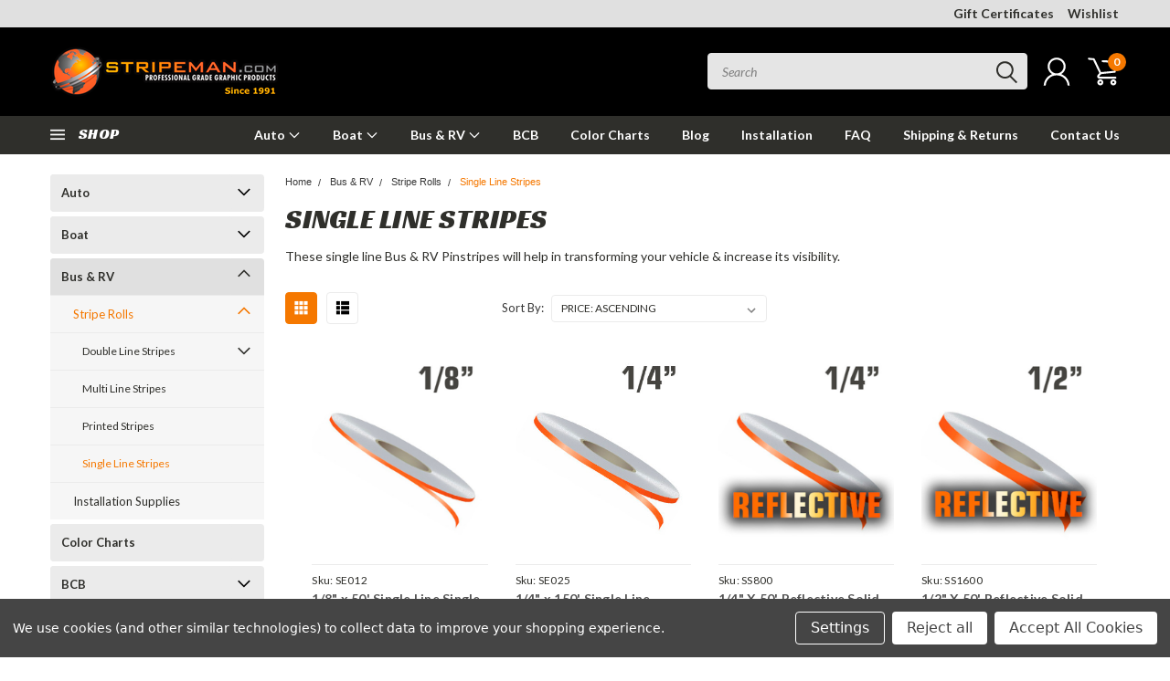

--- FILE ---
content_type: text/html; charset=UTF-8
request_url: https://www.stripeman.com/bus-rv/stripe-rolls/single-line-stripes/
body_size: 46266
content:

<!DOCTYPE html>
<html class="no-js" lang="en">
    <head>
        <title>Car Truck and RV Stripes Single Line | Truck Decals</title>
        <meta name="keywords" content="Car Stripes. Truck Stripes, Vinyl Stripes, Decals and Graphic Kits For Cars, Boat Stripe, RV Stripe | Pinstripe Rolls, wood grain vinyl, woodgrain vinyl  nsw-gd7bzi20yjgi5w0ramm-5oatn2gqsu9vx72g4eip1ih6k3ts01vyt9p6b2vtmk6jqcofwxwfqag1p9wu8rujboc8y7cyqf07-thhuauswjb29-8vbic8xbdu77j626ey"><meta name="description" content="Car Truck and RV stripes are chosen from Stripeman.com to transform your vehicle using only the best graphic material in the industry.  Hundreds of choices!"><link rel='canonical' href='https://www.stripeman.com/bus-rv/stripe-rolls/single-line-stripes/' /><meta name='platform' content='bigcommerce.stencil' />
        
                <link rel="next" href="https://www.stripeman.com/bus-rv/stripe-rolls/single-line-stripes/?page=2">

    <script type="application/ld+json">
    {
      "@context": "https://schema.org",
      "@type": "ItemList",
      "name": "Single Line Stripes",
      "url": "",
      "itemListElement": [
        {
          "@type": "ListItem",
          "url": "https://www.stripeman.com/1-8-x-50-single-line-single-color-vinyl-stripe-roll/"
        },
        {
          "@type": "ListItem",
          "url": "https://www.stripeman.com/1-4-x-150-single-line-single-color-vinyl-stripe-roll/"
        },
        {
          "@type": "ListItem",
          "url": "https://www.stripeman.com/1-4-x-50-reflective-solid-stripe-roll/"
        },
        {
          "@type": "ListItem",
          "url": "https://www.stripeman.com/1-2-x-50-reflective-solid-stripe-roll/"
        },
        {
          "@type": "ListItem",
          "url": "https://www.stripeman.com/1-2-x-150-single-line-single-color-vinyl-stripe-roll/"
        },
        {
          "@type": "ListItem",
          "url": "https://www.stripeman.com/2-wide-single-line-single-color-vinyl-stripe-roll/"
        },
        {
          "@type": "ListItem",
          "url": "https://www.stripeman.com/3-wide-single-line-single-color-vinyl-stripe-roll/"
        },
        {
          "@type": "ListItem",
          "url": "https://www.stripeman.com/4-wide-single-line-single-color-vinyl-stripe-roll/"
        },
        {
          "@type": "ListItem",
          "url": "https://www.stripeman.com/1-x-150-single-line-single-color-vinyl-stripe-roll/"
        },
        {
          "@type": "ListItem",
          "url": "https://www.stripeman.com/2-x-50-reflective-solid-stripe-roll/"
        },
        {
          "@type": "ListItem",
          "url": "https://www.stripeman.com/6-wide-single-line-single-color-vinyl-stripe-roll/"
        },
        {
          "@type": "ListItem",
          "url": "https://www.stripeman.com/8-wide-single-line-single-color-vinyl-stripe-roll/"
        },
        {
          "@type": "ListItem",
          "url": "https://www.stripeman.com/10-single-line-single-color-vinyl-stripe-roll/"
        },
        {
          "@type": "ListItem",
          "url": "https://www.stripeman.com/4-x-50-reflective-solid-stripe-roll/"
        },
        {
          "@type": "ListItem",
          "url": "https://www.stripeman.com/12-x-50-wide-single-line-single-color-vinyl-stripe-roll/"
        }
      ]
    }
    </script>

        
        <link href="https://fonts.googleapis.com/css?family=Racing+Sans+One" rel="stylesheet">
        <link href="https://fonts.googleapis.com/css?family=Lato:300,300i,400,400i,700,700i,900,900i" rel="stylesheet">
        <link href="https://fonts.googleapis.com/css?family=Anton" rel="stylesheet">
        <link href="https://fonts.googleapis.com/css?family=IBM+Plex+Sans+Condensed:300,300i,400,400i,700,700i|IBM+Plex+Sans:400,400i,700,700i" rel="stylesheet">
        <link href="https://cdn11.bigcommerce.com/s-31439/product_images/favicon.jpg" rel="shortcut icon">
        <meta name="viewport" content="width=device-width, initial-scale=1, maximum-scale=1">

        <script>
            document.documentElement.className = document.documentElement.className.replace('no-js', 'js');
        </script>

        <script>
    function browserSupportsAllFeatures() {
        return window.Promise
            && window.fetch
            && window.URL
            && window.URLSearchParams
            && window.WeakMap
            // object-fit support
            && ('objectFit' in document.documentElement.style);
    }

    function loadScript(src) {
        var js = document.createElement('script');
        js.src = src;
        js.onerror = function () {
            console.error('Failed to load polyfill script ' + src);
        };
        document.head.appendChild(js);
    }

    if (!browserSupportsAllFeatures()) {
        loadScript('https://cdn11.bigcommerce.com/s-31439/stencil/68ca9100-df98-013d-65b5-2a1ebc4929a6/e/2c546e40-b2bb-013e-b784-4e6f293162ad/dist/theme-bundle.polyfills.js');
    }
</script>

        <script>
            window.lazySizesConfig = window.lazySizesConfig || {};
            window.lazySizesConfig.loadMode = 1;
        </script>
        <script async src="https://cdn11.bigcommerce.com/s-31439/stencil/68ca9100-df98-013d-65b5-2a1ebc4929a6/e/2c546e40-b2bb-013e-b784-4e6f293162ad/dist/theme-bundle.head_async.js"></script>


        <!-- Start Tracking Code for analytics_facebook -->

<script data-bc-cookie-consent="4" type="text/plain">
!function(f,b,e,v,n,t,s){if(f.fbq)return;n=f.fbq=function(){n.callMethod?n.callMethod.apply(n,arguments):n.queue.push(arguments)};if(!f._fbq)f._fbq=n;n.push=n;n.loaded=!0;n.version='2.0';n.queue=[];t=b.createElement(e);t.async=!0;t.src=v;s=b.getElementsByTagName(e)[0];s.parentNode.insertBefore(t,s)}(window,document,'script','https://connect.facebook.net/en_US/fbevents.js');

fbq('set', 'autoConfig', 'false', '2168666793395754');
fbq('dataProcessingOptions', []);
fbq('init', '2168666793395754', {"external_id":"4da2c11b-42aa-458b-a483-16f704ede593"});
fbq('set', 'agent', 'bigcommerce', '2168666793395754');

function trackEvents() {
    var pathName = window.location.pathname;

    fbq('track', 'PageView', {}, "");

    // Search events start -- only fire if the shopper lands on the /search.php page
    if (pathName.indexOf('/search.php') === 0 && getUrlParameter('search_query')) {
        fbq('track', 'Search', {
            content_type: 'product_group',
            content_ids: [],
            search_string: getUrlParameter('search_query')
        });
    }
    // Search events end

    // Wishlist events start -- only fire if the shopper attempts to add an item to their wishlist
    if (pathName.indexOf('/wishlist.php') === 0 && getUrlParameter('added_product_id')) {
        fbq('track', 'AddToWishlist', {
            content_type: 'product_group',
            content_ids: []
        });
    }
    // Wishlist events end

    // Lead events start -- only fire if the shopper subscribes to newsletter
    if (pathName.indexOf('/subscribe.php') === 0 && getUrlParameter('result') === 'success') {
        fbq('track', 'Lead', {});
    }
    // Lead events end

    // Registration events start -- only fire if the shopper registers an account
    if (pathName.indexOf('/login.php') === 0 && getUrlParameter('action') === 'account_created') {
        fbq('track', 'CompleteRegistration', {}, "");
    }
    // Registration events end

    

    function getUrlParameter(name) {
        var cleanName = name.replace(/[\[]/, '\[').replace(/[\]]/, '\]');
        var regex = new RegExp('[\?&]' + cleanName + '=([^&#]*)');
        var results = regex.exec(window.location.search);
        return results === null ? '' : decodeURIComponent(results[1].replace(/\+/g, ' '));
    }
}

if (window.addEventListener) {
    window.addEventListener("load", trackEvents, false)
}
</script>
<noscript><img height="1" width="1" style="display:none" alt="null" src="https://www.facebook.com/tr?id=2168666793395754&ev=PageView&noscript=1&a=plbigcommerce1.2&eid="/></noscript>

<!-- End Tracking Code for analytics_facebook -->

<!-- Start Tracking Code for analytics_googleanalytics -->

<script data-bc-cookie-consent="3" type="text/plain">
    (function(i,s,o,g,r,a,m){i['GoogleAnalyticsObject']=r;i[r]=i[r]||function(){
    (i[r].q=i[r].q||[]).push(arguments)},i[r].l=1*new Date();a=s.createElement(o),
    m=s.getElementsByTagName(o)[0];a.async=1;a.src=g;m.parentNode.insertBefore(a,m)
    })(window,document,'script','//www.google-analytics.com/analytics.js','ga');

    ga('create', 'UA-6784565-1', 'stripeman.com');
    ga('send', 'pageview');
    ga('require', 'ecommerce', 'ecommerce.js');

    function trackEcommerce() {
    this._addTrans = addTrans;
    this._addItem = addItems;
    this._trackTrans = trackTrans;
    }
    function addTrans(orderID,store,total,tax,shipping,city,state,country) {
    ga('ecommerce:addTransaction', {
        'id': orderID,
        'affiliation': store,
        'revenue': total,
        'tax': tax,
        'shipping': shipping,
        'city': city,
        'state': state,
        'country': country
    });
    }
    function addItems(orderID,sku,product,variation,price,qty) {
    ga('ecommerce:addItem', {
        'id': orderID,
        'sku': sku,
        'name': product,
        'category': variation,
        'price': price,
        'quantity': qty
    });
    }
    function trackTrans() {
        ga('ecommerce:send');
    }
    var pageTracker = new trackEcommerce();
</script>
<script data-bc-cookie-consent="3" type="text/plain">
window.__lo_site_id = 64928;

	(function() {
		var wa = document.createElement('script'); wa.type = 'text/javascript'; wa.async = true;
		wa.src = 'https://d10lpsik1i8c69.cloudfront.net/w.js';
		var s = document.getElementsByTagName('script')[0]; s.parentNode.insertBefore(wa, s);
	  })();
	</script>
<meta name="google-site-verification" content="qje8fBfukKcuFEiIROysL7rLPBAgQbPXSs5JudOcdf0" />

<!-- End Tracking Code for analytics_googleanalytics -->

<!-- Start Tracking Code for analytics_googleanalytics4 -->

<script data-cfasync="false" src="https://cdn11.bigcommerce.com/shared/js/google_analytics4_bodl_subscribers-358423becf5d870b8b603a81de597c10f6bc7699.js" integrity="sha256-gtOfJ3Avc1pEE/hx6SKj/96cca7JvfqllWA9FTQJyfI=" crossorigin="anonymous"></script>
<script data-cfasync="false">
  (function () {
    window.dataLayer = window.dataLayer || [];

    function gtag(){
        dataLayer.push(arguments);
    }

    function initGA4(event) {
         function setupGtag() {
            function configureGtag() {
                gtag('js', new Date());
                gtag('set', 'developer_id.dMjk3Nj', true);
                gtag('config', 'G-HRGHNL0E0Q');
            }

            var script = document.createElement('script');

            script.src = 'https://www.googletagmanager.com/gtag/js?id=G-HRGHNL0E0Q';
            script.async = true;
            script.onload = configureGtag;

            document.head.appendChild(script);
        }

        setupGtag();

        if (typeof subscribeOnBodlEvents === 'function') {
            subscribeOnBodlEvents('G-HRGHNL0E0Q', true);
        }

        window.removeEventListener(event.type, initGA4);
    }

    gtag('consent', 'default', {"ad_storage":"denied","ad_user_data":"denied","ad_personalization":"denied","analytics_storage":"denied","functionality_storage":"denied"})
            

    var eventName = document.readyState === 'complete' ? 'consentScriptsLoaded' : 'DOMContentLoaded';
    window.addEventListener(eventName, initGA4, false);
  })()
</script>

<!-- End Tracking Code for analytics_googleanalytics4 -->

<!-- Start Tracking Code for analytics_siteverification -->

<meta name="norton-safeweb-site-verification" content="gd7bzi20yjgi5w0ramm-5oatn2gqsu9vx72g4eip1ih6k3ts01vyt9p6b2vtmk6jqcofwxwfqag1p9wu8rujboc8y7cyqf07-thhuauswjb29-8vbic8xbdu77j626ey" />



<!-- End Tracking Code for analytics_siteverification -->


<script type="text/javascript" src="https://checkout-sdk.bigcommerce.com/v1/loader.js" defer></script>
<script>window.consentManagerStoreConfig = function () { return {"storeName":"Stripeman.com","privacyPolicyUrl":"","writeKey":null,"improvedConsentManagerEnabled":true,"AlwaysIncludeScriptsWithConsentTag":true}; };</script>
<script type="text/javascript" src="https://cdn11.bigcommerce.com/shared/js/bodl-consent-32a446f5a681a22e8af09a4ab8f4e4b6deda6487.js" integrity="sha256-uitfaufFdsW9ELiQEkeOgsYedtr3BuhVvA4WaPhIZZY=" crossorigin="anonymous" defer></script>
<script type="text/javascript" src="https://cdn11.bigcommerce.com/shared/js/storefront/consent-manager-config-3013a89bb0485f417056882e3b5cf19e6588b7ba.js" defer></script>
<script type="text/javascript" src="https://cdn11.bigcommerce.com/shared/js/storefront/consent-manager-08633fe15aba542118c03f6d45457262fa9fac88.js" defer></script>
<script type="text/javascript">
var BCData = {};
</script>
<script data-bc-cookie-consent="4" type="text/plain" nowprocket nitro-exclude id="sa-dynamic-optimization" data-uuid="33cf86a0-1ce5-413b-b0fa-cd2ab5c8de29" src="[data-uri]"></script>
 <script data-cfasync="false" src="https://microapps.bigcommerce.com/bodl-events/1.9.4/index.js" integrity="sha256-Y0tDj1qsyiKBRibKllwV0ZJ1aFlGYaHHGl/oUFoXJ7Y=" nonce="" crossorigin="anonymous"></script>
 <script data-cfasync="false" nonce="">

 (function() {
    function decodeBase64(base64) {
       const text = atob(base64);
       const length = text.length;
       const bytes = new Uint8Array(length);
       for (let i = 0; i < length; i++) {
          bytes[i] = text.charCodeAt(i);
       }
       const decoder = new TextDecoder();
       return decoder.decode(bytes);
    }
    window.bodl = JSON.parse(decodeBase64("[base64]"));
 })()

 </script>

<script nonce="">
(function () {
    var xmlHttp = new XMLHttpRequest();

    xmlHttp.open('POST', 'https://bes.gcp.data.bigcommerce.com/nobot');
    xmlHttp.setRequestHeader('Content-Type', 'application/json');
    xmlHttp.send('{"store_id":"276819","timezone_offset":"-4.0","timestamp":"2026-01-16T11:18:10.23633300Z","visit_id":"c5298d53-b19f-41fa-8b10-28e25343974e","channel_id":1}');
})();
</script>

        

        <link data-stencil-stylesheet href="https://cdn11.bigcommerce.com/s-31439/stencil/68ca9100-df98-013d-65b5-2a1ebc4929a6/e/2c546e40-b2bb-013e-b784-4e6f293162ad/css/theme-53e3a050-e09a-013d-2367-5a590a70e37c.css" rel="stylesheet">
        <link data-stencil-stylesheet href="https://cdn11.bigcommerce.com/s-31439/stencil/68ca9100-df98-013d-65b5-2a1ebc4929a6/e/2c546e40-b2bb-013e-b784-4e6f293162ad/css/pinnacle-53e3a050-e09a-013d-2367-5a590a70e37c.css" rel="stylesheet">
        <link data-stencil-stylesheet href="https://cdn11.bigcommerce.com/s-31439/stencil/68ca9100-df98-013d-65b5-2a1ebc4929a6/e/2c546e40-b2bb-013e-b784-4e6f293162ad/css/custom-53e3a050-e09a-013d-2367-5a590a70e37c.css" rel="stylesheet">
        <link href="https://fonts.googleapis.com/css?family=Lato:400,700,300%7CRacing+Sans+One:%7CLato+:400&display=swap" rel="stylesheet">
        
        <script type="application/ld+json">
        {
          "@context": "https://schema.org",
          "@type": "Organization",
          "name": "Stripeman",
          "url": "",
          "logo": "https://cdn11.bigcommerce.com/s-31439/product_images/favicon.jpg"
        }
        </script>

        <script type="application/ld+json">
        {
          "@context": "https://schema.org",
          "@type": "WebSite",
          "url": "",
          "name": "Stripeman",
          "potentialAction": {
            "@type": "SearchAction",
            "target": "/search.php?search_query={search_term_string}",
            "query-input": "required name=search_term_string"
          }
        }
        </script>


    </head>
    <body id="body" class="main  eleven-seventy    ">

      <!-- ACTIVE SHOPNAV DIM PAGE -->
            <div id="shopnav-dim-page" style="display: none;">
              <div style="top: 50%; left: 50%; display: none;" id="dialog" class="window">
                <div id="san"></div>
              </div>
              <div style="width: 2478px; font-size: 32pt; color:white; height: 1202px; display: none; opacity: 0.4;" id="mask"></div>
            </div>
            <!-- END ACTIVE SHOPNAV DIM PAGE -->

        <!-- snippet location header -->
        <svg data-src="https://cdn11.bigcommerce.com/s-31439/stencil/68ca9100-df98-013d-65b5-2a1ebc4929a6/e/2c546e40-b2bb-013e-b784-4e6f293162ad/img/icon-sprite.svg" class="icons-svg-sprite"></svg>


        <div class="header-container main-top">

<div class="top-menu">
    <div class="content">
         <a href="#" class="mobileMenu-toggle" data-mobile-menu-toggle="menu">
            <span class="mobileMenu-toggleIcon">Toggle menu</span>
        </a>

        <!-- OPTIONAL SHORT MESSAGE LINK -->
        <!-- <div class="left">
          <a class="optional-message-link" href="">Put an optional message here.</a>
        </div> -->

        <div class="left phone-number">
        </div>

        <!-- MOBILE LOGIN / LOGOUT -->
        <div class="right top mobile">
          <div class="mobile-login">
              <li class="mobile-search">
                <a aria-label="search" name="search" class="navUser-action account search" href="#"><svg><use xlink:href="#icon-search" /></svg></a>
                
              </li>            
                 <li class="mobile-account">
                         <a class="" href="/login.php"><a class="" href="/login.php"><svg><use xlink:href="#icon-user" /></svg></a>
                  </li>
          </div>

        <!-- MOBILE CART -->
        <div class="mobile-cart">
        <li class="navUser-item navUser-item--cart mobile">
            <a
                class="navUser-action"
                data-cart-preview
                data-dropdown="cart-preview-dropdown"
                data-options="align:right"
                href="/cart.php">
                <span class="navUser-item-cartLabel"><svg><use xlink:href="#icon-cart" /></svg></span> <span class="countPill cart-quantity">0</span>
            </a>

            <div class="dropdown-menu cart-dropdown-menu" id="cart-preview-dropdown" data-dropdown-content aria-hidden="true"></div>
        </li>
      </div>
    </div>


        <div class="right account-links ">
                <div class="account-link gift-certificates">
                   <a href="/giftcertificates.php">Gift Certificates</a>
                </div>

                <div class="account-link wishlist">
                  <a href="/wishlist.php">Wishlist</a>
                </div>

          <div class="account-link currency-converter">
            <ul class="navPages-list navPages-list--user">
            </ul>
          </div>


              <div class="mobile-login top-account-access">
                     <li class="">
                             <!-- <a class="" href="/login.php"><a class="" href="/login.php">Login</a>&nbsp;<span class="">or</span>&nbsp;<a class="" href="/login.php?action=create_account">Sign Up</a> -->
                      </li>
              </div>


        </div>
        <div class="clear"></div>
    </div>
</div>

<div class="header-container full-width  full-width-auto  full-width">
  <div class="header-padding">
  <div class="header-padding">
  <header class="header" role="banner">


<!-- LEFT ALIGNED LOGO -->
  <div class="header-container-left-aligned-logo">
    <div class="header-logo header-logo--left">
      <a class="logo-link" href="https://www.stripeman.com/">
        <img class="" src="https://cdn11.bigcommerce.com/s-31439/images/stencil/250x72/earth_logo_1419371557__67351.original.png" alt="Stripeman.com" title="Stripeman.com">
</a>
    </div>
    <div class="navPages-container inside-header left-logo" id="menu" data-menu>
      <nav class="navPages">
        <div class="navPages-quickSearch right searchbar">
            <div class="container">
    <!-- snippet location forms_search -->
    <form class="form" action="/search.php">
        <fieldset class="form-fieldset">
            <div class="form-field">
                <label class="u-hiddenVisually" for="search_query">Search</label>
                <input class="form-input" data-search-quick name="search_query" id="search_query" data-error-message="Search field cannot be empty." placeholder="Search" autocomplete="off">
                <div class="search-icon"><svg><use xlink:href="#icon-search" /></svg></div>
                <input class="button button--primary form-prefixPostfix-button--postfix" type="submit" value="">
            </div>
        </fieldset>
        <div class="clear"></div>
    </form>
    <a href="#" class="reset quicksearch" aria-label="reset search" role="button">
      <span class="reset" aria-hidden="true">Reset Search</span>
    </a>
    <a href="#" class="modal-close custom-quick-search" aria-label="Close" role="button">
      <span aria-hidden="true">&#215;</span>
    </a>
    <section class="quickSearchResults" data-bind="html: results">
    </section>
</div>
        </div>
      </nav>
    </div>
    <div class="right account-links desktop inside-header left-aligned-logo">
              <ul class="account-link enabled">
    <li class="navUser-item navUser-item--account">
        <a class="navUser-action with-login" href="/login.php"><svg><use xlink:href="#icon-user" /></svg></a>
        <!-- <a class="navUser-action login" href="/login.php">Login</a> -->
     </li>

<li class="navUser-item navUser-item--cart desktop">
  <a
  class="navUser-action"
  data-cart-preview
  data-dropdown="cart-preview-dropdown"
  data-options="align:right"
  href="/cart.php">
  <span class="navUser-item-cartLabel"><svg><use xlink:href="#icon-cart" /></svg></span> <span class="countPill cart-quantity">0</span>
  </a>

<div class="dropdown-menu cart-dropdown-menu" id="cart-preview-dropdown" data-dropdown-content aria-hidden="true"></div>
</li>
</ul>
    </div>
  </div>



<!-- CENTER ALIGNED LOGO -->


<!-- RIGHT ALIGNED LOGO -->



<div class="clear"></div>
<div class="mobile-menu navPages-container" id="menu" data-menu>

  <div class="navPages-quickSearch right searchbar mobile-search">
      <div class="container mobile-quick-search">
    <!-- snippet location forms_search -->
    <form class="form" action="/search.php">
        <fieldset class="form-fieldset">
            <div class="form-field">
                <label class="u-hiddenVisually" for="search_query">Search</label>
                <input class="form-input" data-search-quick name="search_query" id="search_query" data-error-message="Search field cannot be empty." placeholder="Search" autocomplete="off">
                <div class="search-icon"><svg><use xlink:href="#icon-search" /></svg></div>
                <input class="button button--primary form-prefixPostfix-button--postfix" type="submit" value="">
            </div>
        </fieldset>
        <div class="clear"></div>
    </form>
    <div class="mobile-reset">
      <a href="#" class="reset quicksearch" aria-label="reset search" role="button">
        <span class="reset" aria-hidden="true">Reset Search</span>
      </a>
      <a href="#" class="modal-close custom-quick-search" aria-label="Close" role="button">
        <span aria-hidden="true">&#215;</span>
      </a>
      <div class="clear"></div>
    </div>
    <section class="quickSearchResults" data-bind="html: results">
    </section>
</div>
  </div>

        <nav class="navPages mobile">   
    <ul class="navPages-list">
        <div class="nav-align center">
        <div class="custom-pages-nav">
            <div id="mobile-menu">
                <div class="category-menu">
                    <h2 class="container-header mobile">Shop By Category</h2>
                      <li class="navPages-item mobile">
                        <a class="navPages-action navPages-action-depth-max has-subMenu is-root topLevel" href="https://www.stripeman.com/auto/">
    Auto <i class="main-nav" aria-hidden="true"><svg xmlns="http://www.w3.org/2000/svg" xmlns:xlink="http://www.w3.org/1999/xlink" version="1.1" id="Layer_1" x="0px" y="0px" viewBox="0 0 358 512" style="enable-background:new 0 0 358 512;" xml:space="preserve">
<path d="M180.8,393c-1.6,1.6-4.1,1.6-5.6,0L6,223.8c-1.5-1.5-1.6-4-0.1-5.5l22.7-22.7c1-1,2.1-1.2,2.9-1.2c0.7,0,1.8,0.2,2.7,1.1  l144,143.7l143.8-143.8c1-1,2.1-1.2,2.9-1.2c0.7,0,1.8,0.2,2.7,1.1l22.8,22.7c1.5,1.5,1.6,4,0.1,5.5L180.8,393z"/>
</svg></i>
</a>
<div class="navPage-subMenu" id="navPages-295" aria-hidden="true" tabindex="-1">
    <ul class="navPage-subMenu-list">
            <li class="navPage-subMenu-item">
                    <a
                        class="navPage-subMenu-action navPages-action has-subMenu"
                        href="https://www.stripeman.com/auto/graphic-kits/model-specific-kits/"
                        data-collapsible="navPages-411"
                        data-collapsible-disabled-breakpoint="medium"
                        data-collapsible-disabled-state="open"
                        data-collapsible-enabled-state="closed">
                        Model Specific Kits <i aria-hidden="true"><svg xmlns="http://www.w3.org/2000/svg" xmlns:xlink="http://www.w3.org/1999/xlink" version="1.1" id="Layer_1" x="0px" y="0px" viewBox="0 0 358 512" style="enable-background:new 0 0 358 512;" xml:space="preserve">
<path d="M180.8,393c-1.6,1.6-4.1,1.6-5.6,0L6,223.8c-1.5-1.5-1.6-4-0.1-5.5l22.7-22.7c1-1,2.1-1.2,2.9-1.2c0.7,0,1.8,0.2,2.7,1.1  l144,143.7l143.8-143.8c1-1,2.1-1.2,2.9-1.2c0.7,0,1.8,0.2,2.7,1.1l22.8,22.7c1.5,1.5,1.6,4,0.1,5.5L180.8,393z"/>
</svg></i>
                    </a>
                    <ul class="navPage-childList" id="navPages-411">
                        <li class="navPage-childList-item navPage-subMenu-item">
                                <a class="navPage-childList-action navPages-action has-subMenu" href="https://www.stripeman.com/auto/graphic-kits/model-specific-kits/chevy-gm/">Chevrolet/GM</a>
                                <ul class="navPage-childList" id="navPages-412">
                                    <li class="navPage-childList-item">
                                        <a class="navPage-childList-action navPages-action" href="https://www.stripeman.com/auto/graphic-kits/model-specific-kits/chevy-gm/camaro/">Camaro</a>
                                    </li>
                                    <li class="navPage-childList-item">
                                        <a class="navPage-childList-action navPages-action" href="https://www.stripeman.com/caprice/">Caprice</a>
                                    </li>
                                    <li class="navPage-childList-item">
                                        <a class="navPage-childList-action navPages-action" href="https://www.stripeman.com/auto/graphic-kits/model-specific-kits/chevy-gm/cavalier/">Cavalier</a>
                                    </li>
                                    <li class="navPage-childList-item">
                                        <a class="navPage-childList-action navPages-action" href="https://www.stripeman.com/auto/graphic-kits/model-specific-kits/chevy-gm/cobalt/">Cobalt</a>
                                    </li>
                                    <li class="navPage-childList-item">
                                        <a class="navPage-childList-action navPages-action" href="https://www.stripeman.com/auto/graphic-kits/model-specific-kits/chevy-gm/corvette/">Corvette</a>
                                    </li>
                                    <li class="navPage-childList-item">
                                        <a class="navPage-childList-action navPages-action" href="https://www.stripeman.com/auto/graphic-kits/model-specific-kits/chevy-gm/cruze/">Cruze</a>
                                    </li>
                                    <li class="navPage-childList-item">
                                        <a class="navPage-childList-action navPages-action" href="https://www.stripeman.com/roadmaster/">Roadmaster</a>
                                    </li>
                                    <li class="navPage-childList-item">
                                        <a class="navPage-childList-action navPages-action" href="https://www.stripeman.com/auto/graphic-kits/model-specific-kits/chevy-gm/silverado/">Silverado</a>
                                    </li>
                                    <li class="navPage-childList-item">
                                        <a class="navPage-childList-action navPages-action" href="https://www.stripeman.com/auto/graphic-kits/model-specific-kits/chevy-gm/sonic/">Sonic</a>
                                    </li>
                                    <li class="navPage-childList-item">
                                        <a class="navPage-childList-action navPages-action" href="https://www.stripeman.com/auto/graphic-kits/model-specific-kits/chevy-gm/spark/">Spark</a>
                                    </li>
                                </ul>
                        </li>
                        <li class="navPage-childList-item navPage-subMenu-item">
                                <a class="navPage-childList-action navPages-action has-subMenu" href="https://www.stripeman.com/auto/graphic-kits/model-specific-kits/dodge/">Dodge</a>
                                <ul class="navPage-childList" id="navPages-430">
                                    <li class="navPage-childList-item">
                                        <a class="navPage-childList-action navPages-action" href="https://www.stripeman.com/auto/graphic-kits/model-specific-kits/dodge/avenger/">Avenger</a>
                                    </li>
                                    <li class="navPage-childList-item">
                                        <a class="navPage-childList-action navPages-action" href="https://www.stripeman.com/auto/graphic-kits/model-specific-kits/dodge/challenger/">Challenger</a>
                                    </li>
                                    <li class="navPage-childList-item">
                                        <a class="navPage-childList-action navPages-action" href="https://www.stripeman.com/auto/graphic-kits/model-specific-kits/dodge/charger/">Charger</a>
                                    </li>
                                    <li class="navPage-childList-item">
                                        <a class="navPage-childList-action navPages-action" href="https://www.stripeman.com/auto/graphic-kits/model-specific-kits/dodge/dart/">Dart</a>
                                    </li>
                                    <li class="navPage-childList-item">
                                        <a class="navPage-childList-action navPages-action" href="https://www.stripeman.com/durango/">Durango</a>
                                    </li>
                                    <li class="navPage-childList-item">
                                        <a class="navPage-childList-action navPages-action" href="https://www.stripeman.com/auto/graphic-kits/model-specific-kits/dodge/nitro/">Nitro</a>
                                    </li>
                                    <li class="navPage-childList-item">
                                        <a class="navPage-childList-action navPages-action" href="https://www.stripeman.com/auto/graphic-kits/model-specific-kits/dodge/ram/">Ram</a>
                                    </li>
                                </ul>
                        </li>
                        <li class="navPage-childList-item navPage-subMenu-item">
                                <a class="navPage-childList-action navPages-action has-subMenu" href="https://www.stripeman.com/auto/graphic-kits/model-specific-kits/fiat/">Fiat</a>
                                <ul class="navPage-childList" id="navPages-437">
                                    <li class="navPage-childList-item">
                                        <a class="navPage-childList-action navPages-action" href="https://www.stripeman.com/auto/graphic-kits/model-specific-kits/fiat/500/">500</a>
                                    </li>
                                    <li class="navPage-childList-item">
                                        <a class="navPage-childList-action navPages-action" href="https://www.stripeman.com/auto/graphic-kits/model-specific-kits/fiat/500l/">500L</a>
                                    </li>
                                </ul>
                        </li>
                        <li class="navPage-childList-item navPage-subMenu-item">
                                <a class="navPage-childList-action navPages-action has-subMenu" href="https://www.stripeman.com/auto/graphic-kits/model-specific-kits/ford/">FORD</a>
                                <ul class="navPage-childList" id="navPages-420">
                                    <li class="navPage-childList-item">
                                        <a class="navPage-childList-action navPages-action" href="https://www.stripeman.com/bronco/">Bronco</a>
                                    </li>
                                    <li class="navPage-childList-item">
                                        <a class="navPage-childList-action navPages-action" href="https://www.stripeman.com/auto/graphic-kits/model-specific-kits/ford/escape/">Escape</a>
                                    </li>
                                    <li class="navPage-childList-item">
                                        <a class="navPage-childList-action navPages-action" href="https://www.stripeman.com/auto/graphic-kits/model-specific-kits/ford/f150">F-150</a>
                                    </li>
                                    <li class="navPage-childList-item">
                                        <a class="navPage-childList-action navPages-action" href="https://www.stripeman.com/auto/graphic-kits/model-specific-kits/ford/fiesta/">Fiesta</a>
                                    </li>
                                    <li class="navPage-childList-item">
                                        <a class="navPage-childList-action navPages-action" href="https://www.stripeman.com/auto/graphic-kits/model-specific-kits/ford/focus/">Focus</a>
                                    </li>
                                    <li class="navPage-childList-item">
                                        <a class="navPage-childList-action navPages-action" href="https://www.stripeman.com/auto/graphic-kits/model-specific-kits/ford/fusion/">Fusion</a>
                                    </li>
                                    <li class="navPage-childList-item">
                                        <a class="navPage-childList-action navPages-action" href="https://www.stripeman.com/auto/graphic-kits/model-specific-kits/ford/mustang/">Mustang</a>
                                    </li>
                                    <li class="navPage-childList-item">
                                        <a class="navPage-childList-action navPages-action" href="https://www.stripeman.com/auto/graphic-kits/model-specific-kits/ford/ranger/">Ranger</a>
                                    </li>
                                </ul>
                        </li>
                        <li class="navPage-childList-item navPage-subMenu-item">
                                <a class="navPage-childList-action navPages-action has-subMenu" href="https://www.stripeman.com/auto/graphic-kits/model-specific-kits/hyundai/">Hyundai</a>
                                <ul class="navPage-childList" id="navPages-443">
                                    <li class="navPage-childList-item">
                                        <a class="navPage-childList-action navPages-action" href="https://www.stripeman.com/auto/graphic-kits/model-specific-kits/hyundai/veloster/">Veloster</a>
                                    </li>
                                </ul>
                        </li>
                        <li class="navPage-childList-item navPage-subMenu-item">
                                <a class="navPage-childList-action navPages-action has-subMenu" href="https://www.stripeman.com/auto/graphic-kits/model-specific-kits/jeep/">Jeep</a>
                                <ul class="navPage-childList" id="navPages-449">
                                    <li class="navPage-childList-item">
                                        <a class="navPage-childList-action navPages-action" href="https://www.stripeman.com/auto/graphic-kits/model-specific-kits/jeep/cherokee/">Cherokee</a>
                                    </li>
                                    <li class="navPage-childList-item">
                                        <a class="navPage-childList-action navPages-action" href="https://www.stripeman.com/compass/">Compass</a>
                                    </li>
                                    <li class="navPage-childList-item">
                                        <a class="navPage-childList-action navPages-action" href="https://www.stripeman.com/grand-cherokee/">Grand Cherokee</a>
                                    </li>
                                    <li class="navPage-childList-item">
                                        <a class="navPage-childList-action navPages-action" href="https://www.stripeman.com/grand-wagoneer/">Grand Wagoneer</a>
                                    </li>
                                    <li class="navPage-childList-item">
                                        <a class="navPage-childList-action navPages-action" href="https://www.stripeman.com/new-category/">Renegade</a>
                                    </li>
                                    <li class="navPage-childList-item">
                                        <a class="navPage-childList-action navPages-action" href="https://www.stripeman.com/auto/graphic-kits/model-specific-kits/jeep/wrangler/">Wrangler</a>
                                    </li>
                                </ul>
                        </li>
                        <li class="navPage-childList-item navPage-subMenu-item">
                                <a class="navPage-childList-action navPages-action has-subMenu" href="https://www.stripeman.com/auto/graphic-kits/model-specific-kits/kia/">Kia</a>
                                <ul class="navPage-childList" id="navPages-440">
                                    <li class="navPage-childList-item">
                                        <a class="navPage-childList-action navPages-action" href="https://www.stripeman.com/auto/graphic-kits/model-specific-kits/kia/soul/">Soul</a>
                                    </li>
                                </ul>
                        </li>
                        <li class="navPage-childList-item navPage-subMenu-item">
                                <a class="navPage-childList-action navPages-action" href="https://www.stripeman.com/auto/graphic-kits/model-specific-kits/mini-cooper/">Mini Cooper</a>
                        </li>
                        <li class="navPage-childList-item navPage-subMenu-item">
                                <a class="navPage-childList-action navPages-action has-subMenu" href="https://www.stripeman.com/auto/graphic-kits/model-specific-kits/toyota/">Toyota</a>
                                <ul class="navPage-childList" id="navPages-442">
                                    <li class="navPage-childList-item">
                                        <a class="navPage-childList-action navPages-action" href="https://www.stripeman.com/auto/graphic-kits/model-specific-kits/toyota/celica/">Celica</a>
                                    </li>
                                    <li class="navPage-childList-item">
                                        <a class="navPage-childList-action navPages-action" href="https://www.stripeman.com/rav-4/">Rav 4</a>
                                    </li>
                                    <li class="navPage-childList-item">
                                        <a class="navPage-childList-action navPages-action" href="https://www.stripeman.com/tacoma/">Tacoma</a>
                                    </li>
                                    <li class="navPage-childList-item">
                                        <a class="navPage-childList-action navPages-action" href="https://www.stripeman.com/auto/graphic-kits/model-specific-kits/toyota/tundra/">Tundra</a>
                                    </li>
                                    <li class="navPage-childList-item">
                                        <a class="navPage-childList-action navPages-action" href="https://www.stripeman.com/auto/graphic-kits/model-specific-kits/toyota/scion/">Scion</a>
                                    </li>
                                </ul>
                        </li>
                        <li class="navPage-childList-item navPage-subMenu-item">
                                <a class="navPage-childList-action navPages-action has-subMenu" href="https://www.stripeman.com/auto/graphic-kits/model-specific-kits/volkswagen/">Volkswagen</a>
                                <ul class="navPage-childList" id="navPages-456">
                                    <li class="navPage-childList-item">
                                        <a class="navPage-childList-action navPages-action" href="https://www.stripeman.com/auto/graphic-kits/model-specific-kits/volkswagen/beetle/">Beetle</a>
                                    </li>
                                </ul>
                        </li>
                    </ul>
            </li>
            <li class="navPage-subMenu-item">
                    <a class="navPage-subMenu-action navPages-action" href="https://www.stripeman.com/auto/graphic-kits/all-graphic-kits/">All Graphic Kits</a>
            </li>
            <li class="navPage-subMenu-item">
                    <a class="navPage-subMenu-action navPages-action" href="https://www.stripeman.com/auto/auto-4x4-off-road-decals/">4X4 &amp; Off Road Decals</a>
            </li>
            <li class="navPage-subMenu-item">
                    <a
                        class="navPage-subMenu-action navPages-action has-subMenu"
                        href="https://www.stripeman.com/auto/auto-stripe-rolls/"
                        data-collapsible="navPages-389"
                        data-collapsible-disabled-breakpoint="medium"
                        data-collapsible-disabled-state="open"
                        data-collapsible-enabled-state="closed">
                        Stripe Rolls <i aria-hidden="true"><svg xmlns="http://www.w3.org/2000/svg" xmlns:xlink="http://www.w3.org/1999/xlink" version="1.1" id="Layer_1" x="0px" y="0px" viewBox="0 0 358 512" style="enable-background:new 0 0 358 512;" xml:space="preserve">
<path d="M180.8,393c-1.6,1.6-4.1,1.6-5.6,0L6,223.8c-1.5-1.5-1.6-4-0.1-5.5l22.7-22.7c1-1,2.1-1.2,2.9-1.2c0.7,0,1.8,0.2,2.7,1.1  l144,143.7l143.8-143.8c1-1,2.1-1.2,2.9-1.2c0.7,0,1.8,0.2,2.7,1.1l22.8,22.7c1.5,1.5,1.6,4,0.1,5.5L180.8,393z"/>
</svg></i>
                    </a>
                    <ul class="navPage-childList" id="navPages-389">
                        <li class="navPage-childList-item navPage-subMenu-item">
                                <a class="navPage-childList-action navPages-action" href="https://www.stripeman.com/auto/stripe-rolls/auto-all-stripes/">All Stripes</a>
                        </li>
                        <li class="navPage-childList-item navPage-subMenu-item">
                                <a class="navPage-childList-action navPages-action" href="https://www.stripeman.com/auto/stripe-rolls/multi-line-stripes/">Multi Line Stripes</a>
                        </li>
                        <li class="navPage-childList-item navPage-subMenu-item">
                                <a class="navPage-childList-action navPages-action" href="https://www.stripeman.com/paint-break-stripe-rolls/">Paint Break Stripe Rolls</a>
                        </li>
                        <li class="navPage-childList-item navPage-subMenu-item">
                                <a class="navPage-childList-action navPages-action has-subMenu" href="https://www.stripeman.com/auto/stripe-rolls/double-line-stripes/">Double Line Stripes</a>
                                <ul class="navPage-childList" id="navPages-392">
                                    <li class="navPage-childList-item">
                                        <a class="navPage-childList-action navPages-action" href="https://www.stripeman.com/auto/stripe-rolls/double-line-stripes/pinstripe-tips-accents/">Pinstripe Tips &amp; Accents</a>
                                    </li>
                                </ul>
                        </li>
                        <li class="navPage-childList-item navPage-subMenu-item">
                                <a class="navPage-childList-action navPages-action" href="https://www.stripeman.com/auto/stripe-rolls/single-line-stripes/">Single Line Stripes</a>
                        </li>
                        <li class="navPage-childList-item navPage-subMenu-item">
                                <a class="navPage-childList-action navPages-action" href="https://www.stripeman.com/auto/stripe-rolls/printed-stripes/">Printed Stripes</a>
                        </li>
                    </ul>
            </li>
            <li class="navPage-subMenu-item">
                    <a class="navPage-subMenu-action navPages-action" href="https://www.stripeman.com/woodgrain-kits/">Woodgrain Kits</a>
            </li>
            <li class="navPage-subMenu-item">
                    <a class="navPage-subMenu-action navPages-action" href="https://www.stripeman.com/auto/graphic-kits/racing-stripe-kits/">Racing Stripe Kits</a>
            </li>
            <li class="navPage-subMenu-item">
                    <a class="navPage-subMenu-action navPages-action" href="https://www.stripeman.com/auto/stripe-rolls/reflective-stripes/">Reflective Stripes</a>
            </li>
            <li class="navPage-subMenu-item">
                    <a class="navPage-subMenu-action navPages-action" href="https://www.stripeman.com/auto/stripe-rolls/barbed-wire-stripes/">Barbed Wire Stripes</a>
            </li>
            <li class="navPage-subMenu-item">
                    <a class="navPage-subMenu-action navPages-action" href="https://www.stripeman.com/auto/graphic-kits/versatile-kits/">Versatile Kits</a>
            </li>
            <li class="navPage-subMenu-item">
                    <a class="navPage-subMenu-action navPages-action" href="https://www.stripeman.com/auto/graphic-kits/flame-kits/">Flame Kits</a>
            </li>
            <li class="navPage-subMenu-item">
                    <a class="navPage-subMenu-action navPages-action" href="https://www.stripeman.com/auto/graphic-kits/checkered-flag-kits/">Checkered Flag Kits</a>
            </li>
            <li class="navPage-subMenu-item">
                    <a class="navPage-subMenu-action navPages-action" href="https://www.stripeman.com/auto/graphic-kits/camouflage-kits/">Camouflage Kits</a>
            </li>
            <li class="navPage-subMenu-item">
                    <a class="navPage-subMenu-action navPages-action" href="https://www.stripeman.com/auto/installation-supplies/">Installation Supplies</a>
            </li>
            <li class="navPage-subMenu-item">
                    <a class="navPage-subMenu-action navPages-action" href="https://www.stripeman.com/auto/racing-stripes/">Racing Stripes</a>
            </li>
            <li class="navPage-subMenu-item">
                    <a class="navPage-subMenu-action navPages-action" href="https://www.stripeman.com/auto/sport-miscellaneous-decals/">Sport &amp; Miscellaneous Decals</a>
            </li>
        <!-- END COMMENT OUT THE FOLLOWING SECTION TO ENABLE MAX NAV LEVELS -->
    </ul>
</div>
                      </li>
                      <li class="navPages-item mobile">
                        <a class="navPages-action navPages-action-depth-max has-subMenu is-root topLevel" href="https://www.stripeman.com/boat/">
    Boat <i class="main-nav" aria-hidden="true"><svg xmlns="http://www.w3.org/2000/svg" xmlns:xlink="http://www.w3.org/1999/xlink" version="1.1" id="Layer_1" x="0px" y="0px" viewBox="0 0 358 512" style="enable-background:new 0 0 358 512;" xml:space="preserve">
<path d="M180.8,393c-1.6,1.6-4.1,1.6-5.6,0L6,223.8c-1.5-1.5-1.6-4-0.1-5.5l22.7-22.7c1-1,2.1-1.2,2.9-1.2c0.7,0,1.8,0.2,2.7,1.1  l144,143.7l143.8-143.8c1-1,2.1-1.2,2.9-1.2c0.7,0,1.8,0.2,2.7,1.1l22.8,22.7c1.5,1.5,1.6,4,0.1,5.5L180.8,393z"/>
</svg></i>
</a>
<div class="navPage-subMenu" id="navPages-340" aria-hidden="true" tabindex="-1">
    <ul class="navPage-subMenu-list">
            <li class="navPage-subMenu-item">
                    <a
                        class="navPage-subMenu-action navPages-action has-subMenu"
                        href="https://www.stripeman.com/boat/stripe-rolls/"
                        data-collapsible="navPages-465"
                        data-collapsible-disabled-breakpoint="medium"
                        data-collapsible-disabled-state="open"
                        data-collapsible-enabled-state="closed">
                        Stripe Rolls <i aria-hidden="true"><svg xmlns="http://www.w3.org/2000/svg" xmlns:xlink="http://www.w3.org/1999/xlink" version="1.1" id="Layer_1" x="0px" y="0px" viewBox="0 0 358 512" style="enable-background:new 0 0 358 512;" xml:space="preserve">
<path d="M180.8,393c-1.6,1.6-4.1,1.6-5.6,0L6,223.8c-1.5-1.5-1.6-4-0.1-5.5l22.7-22.7c1-1,2.1-1.2,2.9-1.2c0.7,0,1.8,0.2,2.7,1.1  l144,143.7l143.8-143.8c1-1,2.1-1.2,2.9-1.2c0.7,0,1.8,0.2,2.7,1.1l22.8,22.7c1.5,1.5,1.6,4,0.1,5.5L180.8,393z"/>
</svg></i>
                    </a>
                    <ul class="navPage-childList" id="navPages-465">
                        <li class="navPage-childList-item navPage-subMenu-item">
                                <a class="navPage-childList-action navPages-action" href="https://www.stripeman.com/boat/stripe-rolls/double-line-stripes/">Double Line Stripes</a>
                        </li>
                        <li class="navPage-childList-item navPage-subMenu-item">
                                <a class="navPage-childList-action navPages-action" href="https://www.stripeman.com/boat/stripe-rolls/multi-line-stripes/">Multi Line Stripes</a>
                        </li>
                        <li class="navPage-childList-item navPage-subMenu-item">
                                <a class="navPage-childList-action navPages-action" href="https://www.stripeman.com/boat/stripe-rolls/printed-stripes/">Printed Stripes</a>
                        </li>
                        <li class="navPage-childList-item navPage-subMenu-item">
                                <a class="navPage-childList-action navPages-action" href="https://www.stripeman.com/boat/stripe-rolls/single-line-stripes/">Single Line Stripes</a>
                        </li>
                    </ul>
            </li>
            <li class="navPage-subMenu-item">
                    <a class="navPage-subMenu-action navPages-action" href="https://www.stripeman.com/boat/installation-supplies/">Installation Supplies</a>
            </li>
        <!-- END COMMENT OUT THE FOLLOWING SECTION TO ENABLE MAX NAV LEVELS -->
    </ul>
</div>
                      </li>
                      <li class="navPages-item mobile">
                        <a class="navPages-action navPages-action-depth-max has-subMenu is-root topLevel" href="https://www.stripeman.com/bus-rv/">
    Bus &amp; RV <i class="main-nav" aria-hidden="true"><svg xmlns="http://www.w3.org/2000/svg" xmlns:xlink="http://www.w3.org/1999/xlink" version="1.1" id="Layer_1" x="0px" y="0px" viewBox="0 0 358 512" style="enable-background:new 0 0 358 512;" xml:space="preserve">
<path d="M180.8,393c-1.6,1.6-4.1,1.6-5.6,0L6,223.8c-1.5-1.5-1.6-4-0.1-5.5l22.7-22.7c1-1,2.1-1.2,2.9-1.2c0.7,0,1.8,0.2,2.7,1.1  l144,143.7l143.8-143.8c1-1,2.1-1.2,2.9-1.2c0.7,0,1.8,0.2,2.7,1.1l22.8,22.7c1.5,1.5,1.6,4,0.1,5.5L180.8,393z"/>
</svg></i>
</a>
<div class="navPage-subMenu" id="navPages-386" aria-hidden="true" tabindex="-1">
    <ul class="navPage-subMenu-list">
            <li class="navPage-subMenu-item">
                    <a
                        class="navPage-subMenu-action navPages-action has-subMenu"
                        href="https://www.stripeman.com/bus-rv/stripe-rolls/"
                        data-collapsible="navPages-479"
                        data-collapsible-disabled-breakpoint="medium"
                        data-collapsible-disabled-state="open"
                        data-collapsible-enabled-state="closed">
                        Stripe Rolls <i aria-hidden="true"><svg xmlns="http://www.w3.org/2000/svg" xmlns:xlink="http://www.w3.org/1999/xlink" version="1.1" id="Layer_1" x="0px" y="0px" viewBox="0 0 358 512" style="enable-background:new 0 0 358 512;" xml:space="preserve">
<path d="M180.8,393c-1.6,1.6-4.1,1.6-5.6,0L6,223.8c-1.5-1.5-1.6-4-0.1-5.5l22.7-22.7c1-1,2.1-1.2,2.9-1.2c0.7,0,1.8,0.2,2.7,1.1  l144,143.7l143.8-143.8c1-1,2.1-1.2,2.9-1.2c0.7,0,1.8,0.2,2.7,1.1l22.8,22.7c1.5,1.5,1.6,4,0.1,5.5L180.8,393z"/>
</svg></i>
                    </a>
                    <ul class="navPage-childList" id="navPages-479">
                        <li class="navPage-childList-item navPage-subMenu-item">
                                <a class="navPage-childList-action navPages-action has-subMenu" href="https://www.stripeman.com/bus-rv/stripe-rolls/double-line-stripes/">Double Line Stripes</a>
                                <ul class="navPage-childList" id="navPages-481">
                                    <li class="navPage-childList-item">
                                        <a class="navPage-childList-action navPages-action" href="https://www.stripeman.com/bus-rv/stripe-rolls/double-line-stripes/pinstripe-tips-accents/">Pinstripe Tips &amp; Accents</a>
                                    </li>
                                </ul>
                        </li>
                        <li class="navPage-childList-item navPage-subMenu-item">
                                <a class="navPage-childList-action navPages-action" href="https://www.stripeman.com/bus-rv/stripe-rolls/multi-line-stripes/">Multi Line Stripes</a>
                        </li>
                        <li class="navPage-childList-item navPage-subMenu-item">
                                <a class="navPage-childList-action navPages-action" href="https://www.stripeman.com/bus-rv/stripe-rolls/printed-stripes/">Printed Stripes</a>
                        </li>
                        <li class="navPage-childList-item navPage-subMenu-item">
                                <a class="navPage-childList-action navPages-action" href="https://www.stripeman.com/bus-rv/stripe-rolls/single-line-stripes/">Single Line Stripes</a>
                        </li>
                    </ul>
            </li>
            <li class="navPage-subMenu-item">
                    <a class="navPage-subMenu-action navPages-action" href="https://www.stripeman.com/bus-rv/installation-supplies/">Installation Supplies</a>
            </li>
        <!-- END COMMENT OUT THE FOLLOWING SECTION TO ENABLE MAX NAV LEVELS -->
    </ul>
</div>
                      </li>
                      <li class="navPages-item mobile">
                        <a class="navPages-action" href="https://www.stripeman.com/color-charts/">Color Charts</a>
                      </li>
                      <li class="navPages-item mobile">
                        <a class="navPages-action navPages-action-depth-max has-subMenu is-root topLevel" href="https://www.stripeman.com/BCB/">
    BCB <i class="main-nav" aria-hidden="true"><svg xmlns="http://www.w3.org/2000/svg" xmlns:xlink="http://www.w3.org/1999/xlink" version="1.1" id="Layer_1" x="0px" y="0px" viewBox="0 0 358 512" style="enable-background:new 0 0 358 512;" xml:space="preserve">
<path d="M180.8,393c-1.6,1.6-4.1,1.6-5.6,0L6,223.8c-1.5-1.5-1.6-4-0.1-5.5l22.7-22.7c1-1,2.1-1.2,2.9-1.2c0.7,0,1.8,0.2,2.7,1.1  l144,143.7l143.8-143.8c1-1,2.1-1.2,2.9-1.2c0.7,0,1.8,0.2,2.7,1.1l22.8,22.7c1.5,1.5,1.6,4,0.1,5.5L180.8,393z"/>
</svg></i>
</a>
<div class="navPage-subMenu" id="navPages-385" aria-hidden="true" tabindex="-1">
    <ul class="navPage-subMenu-list">
            <li class="navPage-subMenu-item">
                    <a class="navPage-subMenu-action navPages-action" href="https://www.stripeman.com/bold-city-brewery-banners/">Bold City Brewery Banners</a>
            </li>
        <!-- END COMMENT OUT THE FOLLOWING SECTION TO ENABLE MAX NAV LEVELS -->
    </ul>
</div>
                      </li>
                      <li class="navPages-item mobile">
                        <a class="navPages-action navPages-action-depth-max has-subMenu is-root topLevel" href="https://www.stripeman.com/clearance/">
    Clearance <i class="main-nav" aria-hidden="true"><svg xmlns="http://www.w3.org/2000/svg" xmlns:xlink="http://www.w3.org/1999/xlink" version="1.1" id="Layer_1" x="0px" y="0px" viewBox="0 0 358 512" style="enable-background:new 0 0 358 512;" xml:space="preserve">
<path d="M180.8,393c-1.6,1.6-4.1,1.6-5.6,0L6,223.8c-1.5-1.5-1.6-4-0.1-5.5l22.7-22.7c1-1,2.1-1.2,2.9-1.2c0.7,0,1.8,0.2,2.7,1.1  l144,143.7l143.8-143.8c1-1,2.1-1.2,2.9-1.2c0.7,0,1.8,0.2,2.7,1.1l22.8,22.7c1.5,1.5,1.6,4,0.1,5.5L180.8,393z"/>
</svg></i>
</a>
<div class="navPage-subMenu" id="navPages-526" aria-hidden="true" tabindex="-1">
    <ul class="navPage-subMenu-list">
            <li class="navPage-subMenu-item">
                    <a class="navPage-subMenu-action navPages-action" href="https://www.stripeman.com/clearance/clearance-stripes/">Clearance Stripes</a>
            </li>
        <!-- END COMMENT OUT THE FOLLOWING SECTION TO ENABLE MAX NAV LEVELS -->
    </ul>
</div>
                      </li>
                </div>
                    <div class="brand-menu">
                      <h2 class="container-header mobile">Shop By Brand</h2>
                        <li class="navPages-item mobile">
                          <a class="navPages-action" href="https://www.stripeman.com/brands/Stripeman-Premium-Graphic-Designs.html">Stripeman Premium Graphic Designs</a>
                        </li>
                        <li class="navPages-item mobile">
                          <a class="navPages-action" href="https://www.stripeman.com/brands/Stripeman-Premium-Graphic-Designs-Premium-Graphic-Designs.html">Stripeman Premium Graphic Designs Premium Graphic Designs</a>
                        </li>
                          <li class="navPages-item mobile">
                            <a class="navPages-action" href="/brands/">View all Brands</a>
                          </li>
                        <div class="clear"></div>
                    </div>
          </div>            
          <div id="desktop-menu">
            <h2 class="container-header mobile">Main Menu</h2>
                <li class="navPages-item">
                    <a class="navPages-action navPages-action-depth-max has-subMenu is-root topLevel" href="/auto-1/">
    Auto <i class="main-nav" aria-hidden="true"><svg xmlns="http://www.w3.org/2000/svg" xmlns:xlink="http://www.w3.org/1999/xlink" version="1.1" id="Layer_1" x="0px" y="0px" viewBox="0 0 358 512" style="enable-background:new 0 0 358 512;" xml:space="preserve">
<path d="M180.8,393c-1.6,1.6-4.1,1.6-5.6,0L6,223.8c-1.5-1.5-1.6-4-0.1-5.5l22.7-22.7c1-1,2.1-1.2,2.9-1.2c0.7,0,1.8,0.2,2.7,1.1  l144,143.7l143.8-143.8c1-1,2.1-1.2,2.9-1.2c0.7,0,1.8,0.2,2.7,1.1l22.8,22.7c1.5,1.5,1.6,4,0.1,5.5L180.8,393z"/>
</svg></i>
</a>
<div class="navPage-subMenu" id="navPages-" aria-hidden="true" tabindex="-1">
    <ul class="navPage-subMenu-list">
            <li class="navPage-subMenu-item">
                    <a class="navPage-subMenu-action navPages-action" href="/auto-1/">Shop All Auto</a>
            </li>
            <li class="navPage-subMenu-item">
                    <a class="navPage-subMenu-action navPages-action" href="/model-specific-kits/">Model Specific Kits</a>
            </li>
            <li class="navPage-subMenu-item">
                    <a
                        class="navPage-subMenu-action navPages-action has-subMenu"
                        href="/stripe-rolls/"
                        data-collapsible="navPages-"
                        data-collapsible-disabled-breakpoint="medium"
                        data-collapsible-disabled-state="open"
                        data-collapsible-enabled-state="closed">
                        Stripe Rolls <i aria-hidden="true"><svg xmlns="http://www.w3.org/2000/svg" xmlns:xlink="http://www.w3.org/1999/xlink" version="1.1" id="Layer_1" x="0px" y="0px" viewBox="0 0 358 512" style="enable-background:new 0 0 358 512;" xml:space="preserve">
<path d="M180.8,393c-1.6,1.6-4.1,1.6-5.6,0L6,223.8c-1.5-1.5-1.6-4-0.1-5.5l22.7-22.7c1-1,2.1-1.2,2.9-1.2c0.7,0,1.8,0.2,2.7,1.1  l144,143.7l143.8-143.8c1-1,2.1-1.2,2.9-1.2c0.7,0,1.8,0.2,2.7,1.1l22.8,22.7c1.5,1.5,1.6,4,0.1,5.5L180.8,393z"/>
</svg></i>
                    </a>
                    <ul class="navPage-childList" id="navPages-">
                        <li class="navPage-childList-item navPage-subMenu-item">
                                <a class="navPage-childList-action navPages-action" href="/all-stripes/">All Stripes</a>
                        </li>
                        <li class="navPage-childList-item navPage-subMenu-item">
                                <a class="navPage-childList-action navPages-action" href="/double-line-stripes/">Double Line Stripes</a>
                        </li>
                        <li class="navPage-childList-item navPage-subMenu-item">
                                <a class="navPage-childList-action navPages-action" href="/multi-line-stripes/">Multi Line Stripes</a>
                        </li>
                        <li class="navPage-childList-item navPage-subMenu-item">
                                <a class="navPage-childList-action navPages-action" href="/reflective-stripes/">Reflective Stripes</a>
                        </li>
                    </ul>
            </li>
            <li class="navPage-subMenu-item">
                    <a class="navPage-subMenu-action navPages-action" href="/auto/stripe-rolls/barbed-wire-stripes/">Barbed Wire Stripes</a>
            </li>
            <li class="navPage-subMenu-item">
                    <a class="navPage-subMenu-action navPages-action" href="/camouflage-kits/">Camouflage Kits</a>
            </li>
            <li class="navPage-subMenu-item">
                    <a class="navPage-subMenu-action navPages-action" href="/checkered-flag-kits/">Checkered Flag Kits</a>
            </li>
            <li class="navPage-subMenu-item">
                    <a class="navPage-subMenu-action navPages-action" href="/auto/graphic-kits/versatile-kits/">Versatile Kits</a>
            </li>
            <li class="navPage-subMenu-item">
                    <a class="navPage-subMenu-action navPages-action" href="/flame-kits/">Flame Kits</a>
            </li>
            <li class="navPage-subMenu-item">
                    <a class="navPage-subMenu-action navPages-action" href="/4x4-off-road-decals/">4X4 &amp; Off Road Decals</a>
            </li>
            <li class="navPage-subMenu-item">
                    <a class="navPage-subMenu-action navPages-action" href="/woodgrain-kits/">Woodgrain Kits</a>
            </li>
            <li class="navPage-subMenu-item">
                    <a class="navPage-subMenu-action navPages-action" href="/auto/graphic-kits/all-graphic-kits/">Graphic Kits</a>
            </li>
            <li class="navPage-subMenu-item">
                    <a class="navPage-subMenu-action navPages-action" href="/racing-stripes-3/">Racing Stripes</a>
            </li>
            <li class="navPage-subMenu-item">
                    <a class="navPage-subMenu-action navPages-action" href="/sport-miscellaneous-decals/">Sport &amp; Miscellaneous Decals</a>
            </li>
            <li class="navPage-subMenu-item">
                    <a class="navPage-subMenu-action navPages-action" href="/installation-supplies/">Installation Supplies</a>
            </li>
            <li class="navPage-subMenu-item">
                    <a class="navPage-subMenu-action navPages-action" href="/clearance-1/">Clearance</a>
            </li>
        <!-- END COMMENT OUT THE FOLLOWING SECTION TO ENABLE MAX NAV LEVELS -->
    </ul>
</div>
                </li>
                <li class="navPages-item">
                    <a class="navPages-action navPages-action-depth-max has-subMenu is-root topLevel" href="/boat-1/">
    Boat <i class="main-nav" aria-hidden="true"><svg xmlns="http://www.w3.org/2000/svg" xmlns:xlink="http://www.w3.org/1999/xlink" version="1.1" id="Layer_1" x="0px" y="0px" viewBox="0 0 358 512" style="enable-background:new 0 0 358 512;" xml:space="preserve">
<path d="M180.8,393c-1.6,1.6-4.1,1.6-5.6,0L6,223.8c-1.5-1.5-1.6-4-0.1-5.5l22.7-22.7c1-1,2.1-1.2,2.9-1.2c0.7,0,1.8,0.2,2.7,1.1  l144,143.7l143.8-143.8c1-1,2.1-1.2,2.9-1.2c0.7,0,1.8,0.2,2.7,1.1l22.8,22.7c1.5,1.5,1.6,4,0.1,5.5L180.8,393z"/>
</svg></i>
</a>
<div class="navPage-subMenu" id="navPages-" aria-hidden="true" tabindex="-1">
    <ul class="navPage-subMenu-list">
            <li class="navPage-subMenu-item">
                    <a class="navPage-subMenu-action navPages-action" href="/boat-1/">Shop All Boat</a>
            </li>
            <li class="navPage-subMenu-item">
                    <a class="navPage-subMenu-action navPages-action" href="/installation-supplies-1/">Boat Installation Supplies</a>
            </li>
            <li class="navPage-subMenu-item">
                    <a class="navPage-subMenu-action navPages-action" href="/stripe-rolls-1/">Boat Stripe Rolls</a>
            </li>
        <!-- END COMMENT OUT THE FOLLOWING SECTION TO ENABLE MAX NAV LEVELS -->
    </ul>
</div>
                </li>
                <li class="navPages-item">
                    <a class="navPages-action navPages-action-depth-max has-subMenu is-root topLevel" href="/bus-rv-1/">
    Bus &amp; RV <i class="main-nav" aria-hidden="true"><svg xmlns="http://www.w3.org/2000/svg" xmlns:xlink="http://www.w3.org/1999/xlink" version="1.1" id="Layer_1" x="0px" y="0px" viewBox="0 0 358 512" style="enable-background:new 0 0 358 512;" xml:space="preserve">
<path d="M180.8,393c-1.6,1.6-4.1,1.6-5.6,0L6,223.8c-1.5-1.5-1.6-4-0.1-5.5l22.7-22.7c1-1,2.1-1.2,2.9-1.2c0.7,0,1.8,0.2,2.7,1.1  l144,143.7l143.8-143.8c1-1,2.1-1.2,2.9-1.2c0.7,0,1.8,0.2,2.7,1.1l22.8,22.7c1.5,1.5,1.6,4,0.1,5.5L180.8,393z"/>
</svg></i>
</a>
<div class="navPage-subMenu" id="navPages-" aria-hidden="true" tabindex="-1">
    <ul class="navPage-subMenu-list">
            <li class="navPage-subMenu-item">
                    <a class="navPage-subMenu-action navPages-action" href="/bus-rv-1/">Shop All Bus &amp; RV</a>
            </li>
            <li class="navPage-subMenu-item">
                    <a class="navPage-subMenu-action navPages-action" href="/stripe-rolls-2/">Bus &amp; RV Stripe Rolls</a>
            </li>
            <li class="navPage-subMenu-item">
                    <a class="navPage-subMenu-action navPages-action" href="/installation-supplies-2/">Bus &amp; RV Installation Supplies</a>
            </li>
        <!-- END COMMENT OUT THE FOLLOWING SECTION TO ENABLE MAX NAV LEVELS -->
    </ul>
</div>
                </li>
                <li class="navPages-item">
                    <a class="navPages-action" href="/BCB/">BCB</a>
                </li>
                <li class="navPages-item">
                    <a class="navPages-action" href="/color-charts-1/">Color Charts</a>
                </li>
                <li class="navPages-item">
                    <a class="navPages-action" href="https://www.stripeman.com/blog/">Blog</a>
                </li>
                <li class="navPages-item">
                    <a class="navPages-action" href="https://www.stripeman.com/decal-installation/">Installation</a>
                </li>
                <li class="navPages-item">
                    <a class="navPages-action" href="https://www.stripeman.com/faq/">FAQ</a>
                </li>
                <li class="navPages-item">
                    <a class="navPages-action" href="https://www.stripeman.com/shipping/">Shipping &amp; Returns</a>
                </li>
                <li class="navPages-item">
                    <a class="navPages-action" href="https://www.stripeman.com/contact-us/">Contact Us</a>
                </li>
                <div class="account-link currency-converter">
                    <ul class="navPages-list navPages-list--user">
                    </ul>
                </div>  
              <div class="social-media mobile">
                      <ul class="socialLinks socialLinks--alt">
            <li class="socialLinks-item">
                <a class="icon icon--facebook" href="https://www.facebook.com/stripemandotcom/" target="_blank" rel="noopener">
                    <svg><use xlink:href="#icon-facebook" /></svg>
                </a>
            </li>
            <li class="socialLinks-item">
                <a class="icon icon--youtube" href="https://www.youtube.com/channel/UCFTjdWEp5WTacf8bhVJh3PA" target="_blank" rel="noopener">
                    <svg><use xlink:href="#icon-youtube" /></svg>
                </a>
            </li>
            <li class="socialLinks-item">
                <a class="icon icon--instagram" href="https://www.instagram.com/autographicsonline/" target="_blank" rel="noopener">
                    <svg><use xlink:href="#icon-instagram" /></svg>
                </a>
            </li>
    </ul> 
              </div>                           
          </div>
        </div>
    </ul>
   
    <ul class="navPages-list navPages-list--user">
        <li class="navPages-item">
            <a class="navPages-action" href="/giftcertificates.php">Gift Certificates</a>
        </li>
            <li class="navPages-item">
                <a class="navPages-action" href="/login.php">Login</a> or <a class="navPages-action" href="/login.php?action=create_account">Sign Up</a>
            </li>
    </ul>
</nav>
</div>
</header>
</div>
</div>
</div>

<div class="main-nav-container full-width center-align ">
  <div class="navPages-container main-nav" id="menu" data-menu>

<!-- CHECK FOR ALT SHOP NAV VISIBILITY -->
   <!-- GRID VIEW WITH IMAGES - WITH BRANDS -->
   <!-- GRID VIEW WITH IMAGES - NO BRANDS -->
       <nav class="navPages with-alt-cat-menu with-images no-brands">
  <div class="sideCategoryList desktop alternate with-images no-brands" id="side-categories" data-menu>
    <div class="categories">
      <div class="alt-toggle">
        <h2 class="container-header btn"><span class="down-arrrow burger-menu"><i class="burger open" aria-hidden="true"><svg><use xlink:href="#icon-Menu" /></svg></i><i class="menu close" aria-hidden="true"><svg><use xlink:href="#icon-close" /></svg></i></span></h2>
        <h2 class="container-header text"><span class="mega-shop-text">Shop</span><span class="mega-shop-text sticky">Shop</span></h2>
      </div>
        <div class="alt-menu-container">
          <div class="megaPages-container sticky-pages-visible ">
            
            <h2 class="container-header shop-by by-page">Pages</h2>
                <li class="mega-pages sideTopLevel">
                    <a class="navPages-action navPages-action-depth-max has-subMenu is-root topLevel" href="/auto-1/">
    Auto <i class="main-nav" aria-hidden="true"><svg xmlns="http://www.w3.org/2000/svg" xmlns:xlink="http://www.w3.org/1999/xlink" version="1.1" id="Layer_1" x="0px" y="0px" viewBox="0 0 358 512" style="enable-background:new 0 0 358 512;" xml:space="preserve">
<path d="M180.8,393c-1.6,1.6-4.1,1.6-5.6,0L6,223.8c-1.5-1.5-1.6-4-0.1-5.5l22.7-22.7c1-1,2.1-1.2,2.9-1.2c0.7,0,1.8,0.2,2.7,1.1  l144,143.7l143.8-143.8c1-1,2.1-1.2,2.9-1.2c0.7,0,1.8,0.2,2.7,1.1l22.8,22.7c1.5,1.5,1.6,4,0.1,5.5L180.8,393z"/>
</svg></i>
</a>

<div class="navPage-subMenu navPage-subMenu-horizontal flyout second-level no-images navPages-flyout" id="navPages-" aria-hidden="true" tabindex="-1">
  <div class="category-title">
    <h2><a class="category-title" href="/auto-1/">Auto</a></h2>
  </div>
    <ul class="navPage-subMenu-list all-second-level-plus-container flyout-page-wrapper">
            <li class="navPage-subMenu-item">
                    <a class="navPage-subMenu-action navPages-action" href="/auto-1/">Shop All Auto</a>
            </li>
            <li class="navPage-subMenu-item">
                    <a class="navPage-subMenu-action navPages-action" href="/model-specific-kits/">Model Specific Kits</a>
            </li>
            <li class="navPage-subMenu-item">
                    <a
                        class="navPage-subMenu-action navPages-action has-subMenu"
                        href="/stripe-rolls/"
                        data-collapsible="navPages-"
                        data-collapsible-disabled-breakpoint="medium"
                        data-collapsible-disabled-state="open"
                        data-collapsible-enabled-state="closed">
                        Stripe Rolls <i aria-hidden="true"><svg xmlns="http://www.w3.org/2000/svg" xmlns:xlink="http://www.w3.org/1999/xlink" version="1.1" id="Layer_1" x="0px" y="0px" viewBox="0 0 358 512" style="enable-background:new 0 0 358 512;" xml:space="preserve">
<path d="M180.8,393c-1.6,1.6-4.1,1.6-5.6,0L6,223.8c-1.5-1.5-1.6-4-0.1-5.5l22.7-22.7c1-1,2.1-1.2,2.9-1.2c0.7,0,1.8,0.2,2.7,1.1  l144,143.7l143.8-143.8c1-1,2.1-1.2,2.9-1.2c0.7,0,1.8,0.2,2.7,1.1l22.8,22.7c1.5,1.5,1.6,4,0.1,5.5L180.8,393z"/>
</svg></i>
                    </a>
                    <ul class="navPage-subMenu-list all-second-level-plus-container flyout-page-wrapper" id="navPages-">
                        <li class="navPage-childList-item">
                            <a class="navPage-childList-action navPages-action" href="/all-stripes/">All Stripes</a>
                        </li>
                        <li class="navPage-childList-item">
                            <a class="navPage-childList-action navPages-action" href="/double-line-stripes/">Double Line Stripes</a>
                        </li>
                        <li class="navPage-childList-item">
                            <a class="navPage-childList-action navPages-action" href="/multi-line-stripes/">Multi Line Stripes</a>
                        </li>
                        <li class="navPage-childList-item">
                            <a class="navPage-childList-action navPages-action" href="/reflective-stripes/">Reflective Stripes</a>
                        </li>
                    </ul>
            </li>
            <li class="navPage-subMenu-item">
                    <a class="navPage-subMenu-action navPages-action" href="/auto/stripe-rolls/barbed-wire-stripes/">Barbed Wire Stripes</a>
            </li>
            <li class="navPage-subMenu-item">
                    <a class="navPage-subMenu-action navPages-action" href="/camouflage-kits/">Camouflage Kits</a>
            </li>
            <li class="navPage-subMenu-item">
                    <a class="navPage-subMenu-action navPages-action" href="/checkered-flag-kits/">Checkered Flag Kits</a>
            </li>
            <li class="navPage-subMenu-item">
                    <a class="navPage-subMenu-action navPages-action" href="/auto/graphic-kits/versatile-kits/">Versatile Kits</a>
            </li>
            <li class="navPage-subMenu-item">
                    <a class="navPage-subMenu-action navPages-action" href="/flame-kits/">Flame Kits</a>
            </li>
            <li class="navPage-subMenu-item">
                    <a class="navPage-subMenu-action navPages-action" href="/4x4-off-road-decals/">4X4 &amp; Off Road Decals</a>
            </li>
            <li class="navPage-subMenu-item">
                    <a class="navPage-subMenu-action navPages-action" href="/woodgrain-kits/">Woodgrain Kits</a>
            </li>
            <li class="navPage-subMenu-item">
                    <a class="navPage-subMenu-action navPages-action" href="/auto/graphic-kits/all-graphic-kits/">Graphic Kits</a>
            </li>
            <li class="navPage-subMenu-item">
                    <a class="navPage-subMenu-action navPages-action" href="/racing-stripes-3/">Racing Stripes</a>
            </li>
            <li class="navPage-subMenu-item">
                    <a class="navPage-subMenu-action navPages-action" href="/sport-miscellaneous-decals/">Sport &amp; Miscellaneous Decals</a>
            </li>
            <li class="navPage-subMenu-item">
                    <a class="navPage-subMenu-action navPages-action" href="/installation-supplies/">Installation Supplies</a>
            </li>
            <li class="navPage-subMenu-item">
                    <a class="navPage-subMenu-action navPages-action" href="/clearance-1/">Clearance</a>
            </li>
        <!-- END COMMENT OUT THE FOLLOWING SECTION TO ENABLE MAX NAV LEVELS -->
    </ul>
</div>
                </li>
                <li class="mega-pages sideTopLevel">
                    <a class="navPages-action navPages-action-depth-max has-subMenu is-root topLevel" href="/boat-1/">
    Boat <i class="main-nav" aria-hidden="true"><svg xmlns="http://www.w3.org/2000/svg" xmlns:xlink="http://www.w3.org/1999/xlink" version="1.1" id="Layer_1" x="0px" y="0px" viewBox="0 0 358 512" style="enable-background:new 0 0 358 512;" xml:space="preserve">
<path d="M180.8,393c-1.6,1.6-4.1,1.6-5.6,0L6,223.8c-1.5-1.5-1.6-4-0.1-5.5l22.7-22.7c1-1,2.1-1.2,2.9-1.2c0.7,0,1.8,0.2,2.7,1.1  l144,143.7l143.8-143.8c1-1,2.1-1.2,2.9-1.2c0.7,0,1.8,0.2,2.7,1.1l22.8,22.7c1.5,1.5,1.6,4,0.1,5.5L180.8,393z"/>
</svg></i>
</a>

<div class="navPage-subMenu navPage-subMenu-horizontal flyout second-level no-images navPages-flyout" id="navPages-" aria-hidden="true" tabindex="-1">
  <div class="category-title">
    <h2><a class="category-title" href="/boat-1/">Boat</a></h2>
  </div>
    <ul class="navPage-subMenu-list all-second-level-plus-container flyout-page-wrapper">
            <li class="navPage-subMenu-item">
                    <a class="navPage-subMenu-action navPages-action" href="/boat-1/">Shop All Boat</a>
            </li>
            <li class="navPage-subMenu-item">
                    <a class="navPage-subMenu-action navPages-action" href="/installation-supplies-1/">Boat Installation Supplies</a>
            </li>
            <li class="navPage-subMenu-item">
                    <a class="navPage-subMenu-action navPages-action" href="/stripe-rolls-1/">Boat Stripe Rolls</a>
            </li>
        <!-- END COMMENT OUT THE FOLLOWING SECTION TO ENABLE MAX NAV LEVELS -->
    </ul>
</div>
                </li>
                <li class="mega-pages sideTopLevel">
                    <a class="navPages-action navPages-action-depth-max has-subMenu is-root topLevel" href="/bus-rv-1/">
    Bus &amp; RV <i class="main-nav" aria-hidden="true"><svg xmlns="http://www.w3.org/2000/svg" xmlns:xlink="http://www.w3.org/1999/xlink" version="1.1" id="Layer_1" x="0px" y="0px" viewBox="0 0 358 512" style="enable-background:new 0 0 358 512;" xml:space="preserve">
<path d="M180.8,393c-1.6,1.6-4.1,1.6-5.6,0L6,223.8c-1.5-1.5-1.6-4-0.1-5.5l22.7-22.7c1-1,2.1-1.2,2.9-1.2c0.7,0,1.8,0.2,2.7,1.1  l144,143.7l143.8-143.8c1-1,2.1-1.2,2.9-1.2c0.7,0,1.8,0.2,2.7,1.1l22.8,22.7c1.5,1.5,1.6,4,0.1,5.5L180.8,393z"/>
</svg></i>
</a>

<div class="navPage-subMenu navPage-subMenu-horizontal flyout second-level no-images navPages-flyout" id="navPages-" aria-hidden="true" tabindex="-1">
  <div class="category-title">
    <h2><a class="category-title" href="/bus-rv-1/">Bus &amp; RV</a></h2>
  </div>
    <ul class="navPage-subMenu-list all-second-level-plus-container flyout-page-wrapper">
            <li class="navPage-subMenu-item">
                    <a class="navPage-subMenu-action navPages-action" href="/bus-rv-1/">Shop All Bus &amp; RV</a>
            </li>
            <li class="navPage-subMenu-item">
                    <a class="navPage-subMenu-action navPages-action" href="/stripe-rolls-2/">Bus &amp; RV Stripe Rolls</a>
            </li>
            <li class="navPage-subMenu-item">
                    <a class="navPage-subMenu-action navPages-action" href="/installation-supplies-2/">Bus &amp; RV Installation Supplies</a>
            </li>
        <!-- END COMMENT OUT THE FOLLOWING SECTION TO ENABLE MAX NAV LEVELS -->
    </ul>
</div>
                </li>
                <li class="mega-pages sideTopLevel">
                    <a class="navPages-action" href="/BCB/">BCB</a>
                </li>
                <li class="mega-pages sideTopLevel">
                    <a class="navPages-action" href="/color-charts-1/">Color Charts</a>
                </li>
                <li class="mega-pages sideTopLevel">
                    <a class="navPages-action" href="https://www.stripeman.com/blog/">Blog</a>
                </li>
                <li class="mega-pages sideTopLevel">
                    <a class="navPages-action" href="https://www.stripeman.com/decal-installation/">Installation</a>
                </li>
                <li class="mega-pages sideTopLevel">
                    <a class="navPages-action" href="https://www.stripeman.com/faq/">FAQ</a>
                </li>
                <li class="mega-pages sideTopLevel">
                    <a class="navPages-action" href="https://www.stripeman.com/shipping/">Shipping &amp; Returns</a>
                </li>
                <li class="mega-pages sideTopLevel">
                    <a class="navPages-action" href="https://www.stripeman.com/contact-us/">Contact Us</a>
                </li>
          
          </div>
          <div id="page-wrapper" class="drop-down">
          <div class="category-list">
            <h2 class="container-header shop-by by-category">Shop by Category</h2>
            <!-- <div class="scroller"><span>SCROLL</span></div> -->
                <li class="navPages-item sideTopLevel">
                          <!-- TOP LEVEL MENU ITEMS WITH CHILDREN ONLY -->
    <a class="navPages-action navPages-action-depth-max has-subMenu is-root topLevel" href="https://www.stripeman.com/auto/">
        <span class="name">Auto</span>
    </a>
      <div class="navPage-subMenu navPage-subMenu-horizontal flyout second-level with-images" id="navPages-295" aria-hidden="true" tabindex="-1">
  <div class="category-title">
    <h2><a class="category-title" href="https://www.stripeman.com/auto/">Auto</a></h2>
    <div class="flyout-pagination-container top">
      <a class="navPages-action previous">
        <i class="icon prev" aria-hidden="true">
          <svg><use xlink:href="#icon-circle-left" /></svg>
        </i>
      </a>
      <!-- <span class="dots"></span> -->
      <a class="navPages-action next">
        <i class="icon next" aria-hidden="true">
          <svg><use xlink:href="#icon-circle-right" /></svg>
        </i>
      </a>
    </div>
  </div>

    <ul class="navPage-subMenu-list all-second-level-plus-container flyout-page-wrapper">
            <li class="navPage-subMenu-item-child second-level-subMenu-plus">

                <a class="category-image zoom-image-container " href="https://www.stripeman.com/auto/graphic-kits/model-specific-kits/"><div class="category-header-image" style="background-image: url('https://cdn11.bigcommerce.com/s-31439/images/stencil/original/u/model%20specific%20thumbnail__38157.original.jpg');"></div>

                    <a class="navPage-subMenu-action navPages-action navPages-action-depth-max has-subMenu" href="https://www.stripeman.com/auto/graphic-kits/model-specific-kits/" data-collapsible="navPages-411">
                        <span class="top-level-sub">Model Specific Kits</span>
                    </a>
                    <div class="subMenu-list third-level-plus">
                      <div class="three-plus-submenu-container" id="navPages-411">
    <ul class="navPage-subMenu-list">
        <li class="navPage-subMenu-item-parent">
            <a class="navPage-subMenu-action navPages-action navPages-action-depth-max " href="https://www.stripeman.com/auto/graphic-kits/model-specific-kits/">All Model Specific Kits</a>
        </li>
            <li class="navPage-subMenu-item-child">
                    <a class="navPage-subMenu-action navPages-action navPages-action-depth-max has-subMenu" href="https://www.stripeman.com/auto/graphic-kits/model-specific-kits/chevy-gm/" data-collapsible="navPages-412">
                        Chevrolet/GM
                    </a>
                      <div class="subMenu-list fourth-level-plus">
                        <div class="three-plus-submenu-container" id="navPages-412">
    <ul class="navPage-subMenu-list">
        <li class="navPage-subMenu-item-parent">
            <a class="navPage-subMenu-action navPages-action navPages-action-depth-max " href="https://www.stripeman.com/auto/graphic-kits/model-specific-kits/chevy-gm/">All Chevrolet/GM</a>
        </li>
            <li class="navPage-subMenu-item-child">
                    <a class="navPage-subMenu-action navPages-action" href="https://www.stripeman.com/auto/graphic-kits/model-specific-kits/chevy-gm/camaro/">Camaro</a>
            </li>
            <li class="navPage-subMenu-item-child">
                    <a class="navPage-subMenu-action navPages-action" href="https://www.stripeman.com/caprice/">Caprice</a>
            </li>
            <li class="navPage-subMenu-item-child">
                    <a class="navPage-subMenu-action navPages-action" href="https://www.stripeman.com/auto/graphic-kits/model-specific-kits/chevy-gm/cavalier/">Cavalier</a>
            </li>
            <li class="navPage-subMenu-item-child">
                    <a class="navPage-subMenu-action navPages-action" href="https://www.stripeman.com/auto/graphic-kits/model-specific-kits/chevy-gm/cobalt/">Cobalt</a>
            </li>
            <li class="navPage-subMenu-item-child">
                    <a class="navPage-subMenu-action navPages-action" href="https://www.stripeman.com/auto/graphic-kits/model-specific-kits/chevy-gm/corvette/">Corvette</a>
            </li>
            <li class="navPage-subMenu-item-child">
                    <a class="navPage-subMenu-action navPages-action" href="https://www.stripeman.com/auto/graphic-kits/model-specific-kits/chevy-gm/cruze/">Cruze</a>
            </li>
            <li class="navPage-subMenu-item-child">
                    <a class="navPage-subMenu-action navPages-action" href="https://www.stripeman.com/roadmaster/">Roadmaster</a>
            </li>
            <li class="navPage-subMenu-item-child">
                    <a class="navPage-subMenu-action navPages-action" href="https://www.stripeman.com/auto/graphic-kits/model-specific-kits/chevy-gm/silverado/">Silverado</a>
            </li>
            <li class="navPage-subMenu-item-child">
                    <a class="navPage-subMenu-action navPages-action" href="https://www.stripeman.com/auto/graphic-kits/model-specific-kits/chevy-gm/sonic/">Sonic</a>
            </li>
            <li class="navPage-subMenu-item-child">
                    <a class="navPage-subMenu-action navPages-action" href="https://www.stripeman.com/auto/graphic-kits/model-specific-kits/chevy-gm/spark/">Spark</a>
            </li>
        <li class="navPage-subMenu-item-parent view-all">
            <a class="navPage-subMenu-action navPages-action navPages-action-depth-max view-all" href="https://www.stripeman.com/auto/graphic-kits/model-specific-kits/chevy-gm/">View All</a>
        </li>
    </ul>
</div>
                      </div>
            </li>
            <li class="navPage-subMenu-item-child">
                    <a class="navPage-subMenu-action navPages-action navPages-action-depth-max has-subMenu" href="https://www.stripeman.com/auto/graphic-kits/model-specific-kits/dodge/" data-collapsible="navPages-430">
                        Dodge
                    </a>
                      <div class="subMenu-list fourth-level-plus">
                        <div class="three-plus-submenu-container" id="navPages-430">
    <ul class="navPage-subMenu-list">
        <li class="navPage-subMenu-item-parent">
            <a class="navPage-subMenu-action navPages-action navPages-action-depth-max " href="https://www.stripeman.com/auto/graphic-kits/model-specific-kits/dodge/">All Dodge</a>
        </li>
            <li class="navPage-subMenu-item-child">
                    <a class="navPage-subMenu-action navPages-action" href="https://www.stripeman.com/auto/graphic-kits/model-specific-kits/dodge/avenger/">Avenger</a>
            </li>
            <li class="navPage-subMenu-item-child">
                    <a class="navPage-subMenu-action navPages-action" href="https://www.stripeman.com/auto/graphic-kits/model-specific-kits/dodge/challenger/">Challenger</a>
            </li>
            <li class="navPage-subMenu-item-child">
                    <a class="navPage-subMenu-action navPages-action" href="https://www.stripeman.com/auto/graphic-kits/model-specific-kits/dodge/charger/">Charger</a>
            </li>
            <li class="navPage-subMenu-item-child">
                    <a class="navPage-subMenu-action navPages-action" href="https://www.stripeman.com/auto/graphic-kits/model-specific-kits/dodge/dart/">Dart</a>
            </li>
            <li class="navPage-subMenu-item-child">
                    <a class="navPage-subMenu-action navPages-action" href="https://www.stripeman.com/durango/">Durango</a>
            </li>
            <li class="navPage-subMenu-item-child">
                    <a class="navPage-subMenu-action navPages-action" href="https://www.stripeman.com/auto/graphic-kits/model-specific-kits/dodge/nitro/">Nitro</a>
            </li>
            <li class="navPage-subMenu-item-child">
                    <a class="navPage-subMenu-action navPages-action" href="https://www.stripeman.com/auto/graphic-kits/model-specific-kits/dodge/ram/">Ram</a>
            </li>
        <li class="navPage-subMenu-item-parent view-all">
            <a class="navPage-subMenu-action navPages-action navPages-action-depth-max view-all" href="https://www.stripeman.com/auto/graphic-kits/model-specific-kits/dodge/">View All</a>
        </li>
    </ul>
</div>
                      </div>
            </li>
            <li class="navPage-subMenu-item-child">
                    <a class="navPage-subMenu-action navPages-action navPages-action-depth-max has-subMenu" href="https://www.stripeman.com/auto/graphic-kits/model-specific-kits/fiat/" data-collapsible="navPages-437">
                        Fiat
                    </a>
                      <div class="subMenu-list fourth-level-plus">
                        <div class="three-plus-submenu-container" id="navPages-437">
    <ul class="navPage-subMenu-list">
        <li class="navPage-subMenu-item-parent">
            <a class="navPage-subMenu-action navPages-action navPages-action-depth-max " href="https://www.stripeman.com/auto/graphic-kits/model-specific-kits/fiat/">All Fiat</a>
        </li>
            <li class="navPage-subMenu-item-child">
                    <a class="navPage-subMenu-action navPages-action" href="https://www.stripeman.com/auto/graphic-kits/model-specific-kits/fiat/500/">500</a>
            </li>
            <li class="navPage-subMenu-item-child">
                    <a class="navPage-subMenu-action navPages-action" href="https://www.stripeman.com/auto/graphic-kits/model-specific-kits/fiat/500l/">500L</a>
            </li>
        <li class="navPage-subMenu-item-parent view-all">
            <a class="navPage-subMenu-action navPages-action navPages-action-depth-max view-all" href="https://www.stripeman.com/auto/graphic-kits/model-specific-kits/fiat/">View All</a>
        </li>
    </ul>
</div>
                      </div>
            </li>
            <li class="navPage-subMenu-item-child">
                    <a class="navPage-subMenu-action navPages-action navPages-action-depth-max has-subMenu" href="https://www.stripeman.com/auto/graphic-kits/model-specific-kits/ford/" data-collapsible="navPages-420">
                        FORD
                    </a>
                      <div class="subMenu-list fourth-level-plus">
                        <div class="three-plus-submenu-container" id="navPages-420">
    <ul class="navPage-subMenu-list">
        <li class="navPage-subMenu-item-parent">
            <a class="navPage-subMenu-action navPages-action navPages-action-depth-max " href="https://www.stripeman.com/auto/graphic-kits/model-specific-kits/ford/">All FORD</a>
        </li>
            <li class="navPage-subMenu-item-child">
                    <a class="navPage-subMenu-action navPages-action" href="https://www.stripeman.com/bronco/">Bronco</a>
            </li>
            <li class="navPage-subMenu-item-child">
                    <a class="navPage-subMenu-action navPages-action" href="https://www.stripeman.com/auto/graphic-kits/model-specific-kits/ford/escape/">Escape</a>
            </li>
            <li class="navPage-subMenu-item-child">
                    <a class="navPage-subMenu-action navPages-action" href="https://www.stripeman.com/auto/graphic-kits/model-specific-kits/ford/f150">F-150</a>
            </li>
            <li class="navPage-subMenu-item-child">
                    <a class="navPage-subMenu-action navPages-action" href="https://www.stripeman.com/auto/graphic-kits/model-specific-kits/ford/fiesta/">Fiesta</a>
            </li>
            <li class="navPage-subMenu-item-child">
                    <a class="navPage-subMenu-action navPages-action" href="https://www.stripeman.com/auto/graphic-kits/model-specific-kits/ford/focus/">Focus</a>
            </li>
            <li class="navPage-subMenu-item-child">
                    <a class="navPage-subMenu-action navPages-action" href="https://www.stripeman.com/auto/graphic-kits/model-specific-kits/ford/fusion/">Fusion</a>
            </li>
            <li class="navPage-subMenu-item-child">
                    <a class="navPage-subMenu-action navPages-action" href="https://www.stripeman.com/auto/graphic-kits/model-specific-kits/ford/mustang/">Mustang</a>
            </li>
            <li class="navPage-subMenu-item-child">
                    <a class="navPage-subMenu-action navPages-action" href="https://www.stripeman.com/auto/graphic-kits/model-specific-kits/ford/ranger/">Ranger</a>
            </li>
        <li class="navPage-subMenu-item-parent view-all">
            <a class="navPage-subMenu-action navPages-action navPages-action-depth-max view-all" href="https://www.stripeman.com/auto/graphic-kits/model-specific-kits/ford/">View All</a>
        </li>
    </ul>
</div>
                      </div>
            </li>
            <li class="navPage-subMenu-item-child">
                    <a class="navPage-subMenu-action navPages-action navPages-action-depth-max has-subMenu" href="https://www.stripeman.com/auto/graphic-kits/model-specific-kits/hyundai/" data-collapsible="navPages-443">
                        Hyundai
                    </a>
                      <div class="subMenu-list fourth-level-plus">
                        <div class="three-plus-submenu-container" id="navPages-443">
    <ul class="navPage-subMenu-list">
        <li class="navPage-subMenu-item-parent">
            <a class="navPage-subMenu-action navPages-action navPages-action-depth-max " href="https://www.stripeman.com/auto/graphic-kits/model-specific-kits/hyundai/">All Hyundai</a>
        </li>
            <li class="navPage-subMenu-item-child">
                    <a class="navPage-subMenu-action navPages-action" href="https://www.stripeman.com/auto/graphic-kits/model-specific-kits/hyundai/veloster/">Veloster</a>
            </li>
        <li class="navPage-subMenu-item-parent view-all">
            <a class="navPage-subMenu-action navPages-action navPages-action-depth-max view-all" href="https://www.stripeman.com/auto/graphic-kits/model-specific-kits/hyundai/">View All</a>
        </li>
    </ul>
</div>
                      </div>
            </li>
            <li class="navPage-subMenu-item-child">
                    <a class="navPage-subMenu-action navPages-action navPages-action-depth-max has-subMenu" href="https://www.stripeman.com/auto/graphic-kits/model-specific-kits/jeep/" data-collapsible="navPages-449">
                        Jeep
                    </a>
                      <div class="subMenu-list fourth-level-plus">
                        <div class="three-plus-submenu-container" id="navPages-449">
    <ul class="navPage-subMenu-list">
        <li class="navPage-subMenu-item-parent">
            <a class="navPage-subMenu-action navPages-action navPages-action-depth-max " href="https://www.stripeman.com/auto/graphic-kits/model-specific-kits/jeep/">All Jeep</a>
        </li>
            <li class="navPage-subMenu-item-child">
                    <a class="navPage-subMenu-action navPages-action" href="https://www.stripeman.com/auto/graphic-kits/model-specific-kits/jeep/cherokee/">Cherokee</a>
            </li>
            <li class="navPage-subMenu-item-child">
                    <a class="navPage-subMenu-action navPages-action" href="https://www.stripeman.com/compass/">Compass</a>
            </li>
            <li class="navPage-subMenu-item-child">
                    <a class="navPage-subMenu-action navPages-action" href="https://www.stripeman.com/grand-cherokee/">Grand Cherokee</a>
            </li>
            <li class="navPage-subMenu-item-child">
                    <a class="navPage-subMenu-action navPages-action" href="https://www.stripeman.com/grand-wagoneer/">Grand Wagoneer</a>
            </li>
            <li class="navPage-subMenu-item-child">
                    <a class="navPage-subMenu-action navPages-action" href="https://www.stripeman.com/new-category/">Renegade</a>
            </li>
            <li class="navPage-subMenu-item-child">
                    <a class="navPage-subMenu-action navPages-action" href="https://www.stripeman.com/auto/graphic-kits/model-specific-kits/jeep/wrangler/">Wrangler</a>
            </li>
        <li class="navPage-subMenu-item-parent view-all">
            <a class="navPage-subMenu-action navPages-action navPages-action-depth-max view-all" href="https://www.stripeman.com/auto/graphic-kits/model-specific-kits/jeep/">View All</a>
        </li>
    </ul>
</div>
                      </div>
            </li>
            <li class="navPage-subMenu-item-child">
                    <a class="navPage-subMenu-action navPages-action navPages-action-depth-max has-subMenu" href="https://www.stripeman.com/auto/graphic-kits/model-specific-kits/kia/" data-collapsible="navPages-440">
                        Kia
                    </a>
                      <div class="subMenu-list fourth-level-plus">
                        <div class="three-plus-submenu-container" id="navPages-440">
    <ul class="navPage-subMenu-list">
        <li class="navPage-subMenu-item-parent">
            <a class="navPage-subMenu-action navPages-action navPages-action-depth-max " href="https://www.stripeman.com/auto/graphic-kits/model-specific-kits/kia/">All Kia</a>
        </li>
            <li class="navPage-subMenu-item-child">
                    <a class="navPage-subMenu-action navPages-action" href="https://www.stripeman.com/auto/graphic-kits/model-specific-kits/kia/soul/">Soul</a>
            </li>
        <li class="navPage-subMenu-item-parent view-all">
            <a class="navPage-subMenu-action navPages-action navPages-action-depth-max view-all" href="https://www.stripeman.com/auto/graphic-kits/model-specific-kits/kia/">View All</a>
        </li>
    </ul>
</div>
                      </div>
            </li>
            <li class="navPage-subMenu-item-child">
                    <a class="navPage-subMenu-action navPages-action" href="https://www.stripeman.com/auto/graphic-kits/model-specific-kits/mini-cooper/">Mini Cooper</a>
            </li>
            <li class="navPage-subMenu-item-child">
                    <a class="navPage-subMenu-action navPages-action navPages-action-depth-max has-subMenu" href="https://www.stripeman.com/auto/graphic-kits/model-specific-kits/toyota/" data-collapsible="navPages-442">
                        Toyota
                    </a>
                      <div class="subMenu-list fourth-level-plus">
                        <div class="three-plus-submenu-container" id="navPages-442">
    <ul class="navPage-subMenu-list">
        <li class="navPage-subMenu-item-parent">
            <a class="navPage-subMenu-action navPages-action navPages-action-depth-max " href="https://www.stripeman.com/auto/graphic-kits/model-specific-kits/toyota/">All Toyota</a>
        </li>
            <li class="navPage-subMenu-item-child">
                    <a class="navPage-subMenu-action navPages-action" href="https://www.stripeman.com/auto/graphic-kits/model-specific-kits/toyota/celica/">Celica</a>
            </li>
            <li class="navPage-subMenu-item-child">
                    <a class="navPage-subMenu-action navPages-action" href="https://www.stripeman.com/rav-4/">Rav 4</a>
            </li>
            <li class="navPage-subMenu-item-child">
                    <a class="navPage-subMenu-action navPages-action" href="https://www.stripeman.com/tacoma/">Tacoma</a>
            </li>
            <li class="navPage-subMenu-item-child">
                    <a class="navPage-subMenu-action navPages-action" href="https://www.stripeman.com/auto/graphic-kits/model-specific-kits/toyota/tundra/">Tundra</a>
            </li>
            <li class="navPage-subMenu-item-child">
                    <a class="navPage-subMenu-action navPages-action" href="https://www.stripeman.com/auto/graphic-kits/model-specific-kits/toyota/scion/">Scion</a>
            </li>
        <li class="navPage-subMenu-item-parent view-all">
            <a class="navPage-subMenu-action navPages-action navPages-action-depth-max view-all" href="https://www.stripeman.com/auto/graphic-kits/model-specific-kits/toyota/">View All</a>
        </li>
    </ul>
</div>
                      </div>
            </li>
            <li class="navPage-subMenu-item-child">
                    <a class="navPage-subMenu-action navPages-action navPages-action-depth-max has-subMenu" href="https://www.stripeman.com/auto/graphic-kits/model-specific-kits/volkswagen/" data-collapsible="navPages-456">
                        Volkswagen
                    </a>
                      <div class="subMenu-list fourth-level-plus">
                        <div class="three-plus-submenu-container" id="navPages-456">
    <ul class="navPage-subMenu-list">
        <li class="navPage-subMenu-item-parent">
            <a class="navPage-subMenu-action navPages-action navPages-action-depth-max " href="https://www.stripeman.com/auto/graphic-kits/model-specific-kits/volkswagen/">All Volkswagen</a>
        </li>
            <li class="navPage-subMenu-item-child">
                    <a class="navPage-subMenu-action navPages-action" href="https://www.stripeman.com/auto/graphic-kits/model-specific-kits/volkswagen/beetle/">Beetle</a>
            </li>
        <li class="navPage-subMenu-item-parent view-all">
            <a class="navPage-subMenu-action navPages-action navPages-action-depth-max view-all" href="https://www.stripeman.com/auto/graphic-kits/model-specific-kits/volkswagen/">View All</a>
        </li>
    </ul>
</div>
                      </div>
            </li>
        <li class="navPage-subMenu-item-parent view-all">
            <a class="navPage-subMenu-action navPages-action navPages-action-depth-max view-all" href="https://www.stripeman.com/auto/graphic-kits/model-specific-kits/">View All</a>
        </li>
    </ul>
</div>
                      <div class="clear"></div>
                    </div>
                <div class="clear"></div>
            </li>
            <li class="navPage-subMenu-item-child second-level-subMenu-plus">

                <a class="category-image zoom-image-container " href="https://www.stripeman.com/auto/graphic-kits/all-graphic-kits/"><div class="category-header-image" style="background-image: url('');"></div>

                    <a class="navPage-subMenu-action navPages-action" href="https://www.stripeman.com/auto/graphic-kits/all-graphic-kits/"><span class="top-level-sub">All Graphic Kits</span></a>
                <div class="clear"></div>
            </li>
            <li class="navPage-subMenu-item-child second-level-subMenu-plus">

                <a class="category-image zoom-image-container " href="https://www.stripeman.com/auto/auto-4x4-off-road-decals/"><div class="category-header-image" style="background-image: url('');"></div>

                    <a class="navPage-subMenu-action navPages-action" href="https://www.stripeman.com/auto/auto-4x4-off-road-decals/"><span class="top-level-sub">4X4 &amp; Off Road Decals</span></a>
                <div class="clear"></div>
            </li>
            <li class="navPage-subMenu-item-child second-level-subMenu-plus">

                <a class="category-image zoom-image-container " href="https://www.stripeman.com/auto/auto-stripe-rolls/"><div class="category-header-image" style="background-image: url('');"></div>

                    <a class="navPage-subMenu-action navPages-action navPages-action-depth-max has-subMenu" href="https://www.stripeman.com/auto/auto-stripe-rolls/" data-collapsible="navPages-389">
                        <span class="top-level-sub">Stripe Rolls</span>
                    </a>
                    <div class="subMenu-list third-level-plus">
                      <div class="three-plus-submenu-container" id="navPages-389">
    <ul class="navPage-subMenu-list">
        <li class="navPage-subMenu-item-parent">
            <a class="navPage-subMenu-action navPages-action navPages-action-depth-max " href="https://www.stripeman.com/auto/auto-stripe-rolls/">All Stripe Rolls</a>
        </li>
            <li class="navPage-subMenu-item-child">
                    <a class="navPage-subMenu-action navPages-action" href="https://www.stripeman.com/auto/stripe-rolls/auto-all-stripes/">All Stripes</a>
            </li>
            <li class="navPage-subMenu-item-child">
                    <a class="navPage-subMenu-action navPages-action" href="https://www.stripeman.com/auto/stripe-rolls/multi-line-stripes/">Multi Line Stripes</a>
            </li>
            <li class="navPage-subMenu-item-child">
                    <a class="navPage-subMenu-action navPages-action" href="https://www.stripeman.com/paint-break-stripe-rolls/">Paint Break Stripe Rolls</a>
            </li>
            <li class="navPage-subMenu-item-child">
                    <a class="navPage-subMenu-action navPages-action navPages-action-depth-max has-subMenu" href="https://www.stripeman.com/auto/stripe-rolls/double-line-stripes/" data-collapsible="navPages-392">
                        Double Line Stripes
                    </a>
                      <div class="subMenu-list fourth-level-plus">
                        <div class="three-plus-submenu-container" id="navPages-392">
    <ul class="navPage-subMenu-list">
        <li class="navPage-subMenu-item-parent">
            <a class="navPage-subMenu-action navPages-action navPages-action-depth-max " href="https://www.stripeman.com/auto/stripe-rolls/double-line-stripes/">All Double Line Stripes</a>
        </li>
            <li class="navPage-subMenu-item-child">
                    <a class="navPage-subMenu-action navPages-action" href="https://www.stripeman.com/auto/stripe-rolls/double-line-stripes/pinstripe-tips-accents/">Pinstripe Tips &amp; Accents</a>
            </li>
        <li class="navPage-subMenu-item-parent view-all">
            <a class="navPage-subMenu-action navPages-action navPages-action-depth-max view-all" href="https://www.stripeman.com/auto/stripe-rolls/double-line-stripes/">View All</a>
        </li>
    </ul>
</div>
                      </div>
            </li>
            <li class="navPage-subMenu-item-child">
                    <a class="navPage-subMenu-action navPages-action" href="https://www.stripeman.com/auto/stripe-rolls/single-line-stripes/">Single Line Stripes</a>
            </li>
            <li class="navPage-subMenu-item-child">
                    <a class="navPage-subMenu-action navPages-action" href="https://www.stripeman.com/auto/stripe-rolls/printed-stripes/">Printed Stripes</a>
            </li>
        <li class="navPage-subMenu-item-parent view-all">
            <a class="navPage-subMenu-action navPages-action navPages-action-depth-max view-all" href="https://www.stripeman.com/auto/auto-stripe-rolls/">View All</a>
        </li>
    </ul>
</div>
                      <div class="clear"></div>
                    </div>
                <div class="clear"></div>
            </li>
            <li class="navPage-subMenu-item-child second-level-subMenu-plus">

                <a class="category-image zoom-image-container " href="https://www.stripeman.com/woodgrain-kits/"><div class="category-header-image" style="background-image: url('https://cdn11.bigcommerce.com/s-31439/images/stencil/original/v/woodgrain%20thumbnail__04061.original.jpg');"></div>

                    <a class="navPage-subMenu-action navPages-action" href="https://www.stripeman.com/woodgrain-kits/"><span class="top-level-sub">Woodgrain Kits</span></a>
                <div class="clear"></div>
            </li>
            <li class="navPage-subMenu-item-child second-level-subMenu-plus">

                <a class="category-image zoom-image-container " href="https://www.stripeman.com/auto/graphic-kits/racing-stripe-kits/"><div class="category-header-image" style="background-image: url('');"></div>

                    <a class="navPage-subMenu-action navPages-action" href="https://www.stripeman.com/auto/graphic-kits/racing-stripe-kits/"><span class="top-level-sub">Racing Stripe Kits</span></a>
                <div class="clear"></div>
            </li>
            <li class="navPage-subMenu-item-child second-level-subMenu-plus">

                <a class="category-image zoom-image-container " href="https://www.stripeman.com/auto/stripe-rolls/reflective-stripes/"><div class="category-header-image" style="background-image: url('');"></div>

                    <a class="navPage-subMenu-action navPages-action" href="https://www.stripeman.com/auto/stripe-rolls/reflective-stripes/"><span class="top-level-sub">Reflective Stripes</span></a>
                <div class="clear"></div>
            </li>
            <li class="navPage-subMenu-item-child second-level-subMenu-plus">

                <a class="category-image zoom-image-container " href="https://www.stripeman.com/auto/stripe-rolls/barbed-wire-stripes/"><div class="category-header-image" style="background-image: url('');"></div>

                    <a class="navPage-subMenu-action navPages-action" href="https://www.stripeman.com/auto/stripe-rolls/barbed-wire-stripes/"><span class="top-level-sub">Barbed Wire Stripes</span></a>
                <div class="clear"></div>
            </li>
            <li class="navPage-subMenu-item-child second-level-subMenu-plus">

                <a class="category-image zoom-image-container " href="https://www.stripeman.com/auto/graphic-kits/versatile-kits/"><div class="category-header-image" style="background-image: url('');"></div>

                    <a class="navPage-subMenu-action navPages-action" href="https://www.stripeman.com/auto/graphic-kits/versatile-kits/"><span class="top-level-sub">Versatile Kits</span></a>
                <div class="clear"></div>
            </li>
            <li class="navPage-subMenu-item-child second-level-subMenu-plus">

                <a class="category-image zoom-image-container " href="https://www.stripeman.com/auto/graphic-kits/flame-kits/"><div class="category-header-image" style="background-image: url('');"></div>

                    <a class="navPage-subMenu-action navPages-action" href="https://www.stripeman.com/auto/graphic-kits/flame-kits/"><span class="top-level-sub">Flame Kits</span></a>
                <div class="clear"></div>
            </li>
            <li class="navPage-subMenu-item-child second-level-subMenu-plus">

                <a class="category-image zoom-image-container " href="https://www.stripeman.com/auto/graphic-kits/checkered-flag-kits/"><div class="category-header-image" style="background-image: url('');"></div>

                    <a class="navPage-subMenu-action navPages-action" href="https://www.stripeman.com/auto/graphic-kits/checkered-flag-kits/"><span class="top-level-sub">Checkered Flag Kits</span></a>
                <div class="clear"></div>
            </li>
            <li class="navPage-subMenu-item-child second-level-subMenu-plus">

                <a class="category-image zoom-image-container " href="https://www.stripeman.com/auto/graphic-kits/camouflage-kits/"><div class="category-header-image" style="background-image: url('');"></div>

                    <a class="navPage-subMenu-action navPages-action" href="https://www.stripeman.com/auto/graphic-kits/camouflage-kits/"><span class="top-level-sub">Camouflage Kits</span></a>
                <div class="clear"></div>
            </li>
            <li class="navPage-subMenu-item-child second-level-subMenu-plus">

                <a class="category-image zoom-image-container " href="https://www.stripeman.com/auto/installation-supplies/"><div class="category-header-image" style="background-image: url('https://cdn11.bigcommerce.com/s-31439/images/stencil/original/t/tools__18944.original.jpg');"></div>

                    <a class="navPage-subMenu-action navPages-action" href="https://www.stripeman.com/auto/installation-supplies/"><span class="top-level-sub">Installation Supplies</span></a>
                <div class="clear"></div>
            </li>
            <li class="navPage-subMenu-item-child second-level-subMenu-plus">

                <a class="category-image zoom-image-container " href="https://www.stripeman.com/auto/racing-stripes/"><div class="category-header-image" style="background-image: url('');"></div>

                    <a class="navPage-subMenu-action navPages-action" href="https://www.stripeman.com/auto/racing-stripes/"><span class="top-level-sub">Racing Stripes</span></a>
                <div class="clear"></div>
            </li>
            <li class="navPage-subMenu-item-child second-level-subMenu-plus">

                <a class="category-image zoom-image-container " href="https://www.stripeman.com/auto/sport-miscellaneous-decals/"><div class="category-header-image" style="background-image: url('https://cdn11.bigcommerce.com/s-31439/images/stencil/original/b/sport__98861.original.jpg');"></div>

                    <a class="navPage-subMenu-action navPages-action" href="https://www.stripeman.com/auto/sport-miscellaneous-decals/"><span class="top-level-sub">Sport &amp; Miscellaneous Decals</span></a>
                <div class="clear"></div>
            </li>
        <div class="flyout-pagination-container bottom">
          <a class="navPages-action previous">
            <i class="icon prev" aria-hidden="true">
              <svg><use xlink:href="#icon-chevron-left" /></svg>
            </i>
          </a>
          <span class="dots"></span>
          <a class="navPages-action next">
            <i class="icon next" aria-hidden="true">
              <svg><use xlink:href="#icon-chevron-left" /></svg>
            </i>
          </a>
        </div>
        <div class="clear"></div>
    </ul>
    <div class="clear"></div>


    </div>

<div class="clear"></div>
                </li>
                <li class="navPages-item sideTopLevel">
                          <!-- TOP LEVEL MENU ITEMS WITH CHILDREN ONLY -->
    <a class="navPages-action navPages-action-depth-max has-subMenu is-root topLevel" href="https://www.stripeman.com/boat/">
        <span class="name">Boat</span>
    </a>
      <div class="navPage-subMenu navPage-subMenu-horizontal flyout second-level with-images" id="navPages-340" aria-hidden="true" tabindex="-1">
  <div class="category-title">
    <h2><a class="category-title" href="https://www.stripeman.com/boat/">Boat</a></h2>
    <div class="flyout-pagination-container top">
      <a class="navPages-action previous">
        <i class="icon prev" aria-hidden="true">
          <svg><use xlink:href="#icon-circle-left" /></svg>
        </i>
      </a>
      <!-- <span class="dots"></span> -->
      <a class="navPages-action next">
        <i class="icon next" aria-hidden="true">
          <svg><use xlink:href="#icon-circle-right" /></svg>
        </i>
      </a>
    </div>
  </div>

    <ul class="navPage-subMenu-list all-second-level-plus-container flyout-page-wrapper">
            <li class="navPage-subMenu-item-child second-level-subMenu-plus">

                <a class="category-image zoom-image-container " href="https://www.stripeman.com/boat/stripe-rolls/"><div class="category-header-image" style="background-image: url('');"></div>

                    <a class="navPage-subMenu-action navPages-action navPages-action-depth-max has-subMenu" href="https://www.stripeman.com/boat/stripe-rolls/" data-collapsible="navPages-465">
                        <span class="top-level-sub">Stripe Rolls</span>
                    </a>
                    <div class="subMenu-list third-level-plus">
                      <div class="three-plus-submenu-container" id="navPages-465">
    <ul class="navPage-subMenu-list">
        <li class="navPage-subMenu-item-parent">
            <a class="navPage-subMenu-action navPages-action navPages-action-depth-max " href="https://www.stripeman.com/boat/stripe-rolls/">All Stripe Rolls</a>
        </li>
            <li class="navPage-subMenu-item-child">
                    <a class="navPage-subMenu-action navPages-action" href="https://www.stripeman.com/boat/stripe-rolls/double-line-stripes/">Double Line Stripes</a>
            </li>
            <li class="navPage-subMenu-item-child">
                    <a class="navPage-subMenu-action navPages-action" href="https://www.stripeman.com/boat/stripe-rolls/multi-line-stripes/">Multi Line Stripes</a>
            </li>
            <li class="navPage-subMenu-item-child">
                    <a class="navPage-subMenu-action navPages-action" href="https://www.stripeman.com/boat/stripe-rolls/printed-stripes/">Printed Stripes</a>
            </li>
            <li class="navPage-subMenu-item-child">
                    <a class="navPage-subMenu-action navPages-action" href="https://www.stripeman.com/boat/stripe-rolls/single-line-stripes/">Single Line Stripes</a>
            </li>
        <li class="navPage-subMenu-item-parent view-all">
            <a class="navPage-subMenu-action navPages-action navPages-action-depth-max view-all" href="https://www.stripeman.com/boat/stripe-rolls/">View All</a>
        </li>
    </ul>
</div>
                      <div class="clear"></div>
                    </div>
                <div class="clear"></div>
            </li>
            <li class="navPage-subMenu-item-child second-level-subMenu-plus">

                <a class="category-image zoom-image-container " href="https://www.stripeman.com/boat/installation-supplies/"><div class="category-header-image" style="background-image: url('');"></div>

                    <a class="navPage-subMenu-action navPages-action" href="https://www.stripeman.com/boat/installation-supplies/"><span class="top-level-sub">Installation Supplies</span></a>
                <div class="clear"></div>
            </li>
        <div class="flyout-pagination-container bottom">
          <a class="navPages-action previous">
            <i class="icon prev" aria-hidden="true">
              <svg><use xlink:href="#icon-chevron-left" /></svg>
            </i>
          </a>
          <span class="dots"></span>
          <a class="navPages-action next">
            <i class="icon next" aria-hidden="true">
              <svg><use xlink:href="#icon-chevron-left" /></svg>
            </i>
          </a>
        </div>
        <div class="clear"></div>
    </ul>
    <div class="clear"></div>


    </div>

<div class="clear"></div>
                </li>
                <li class="navPages-item sideTopLevel">
                          <!-- TOP LEVEL MENU ITEMS WITH CHILDREN ONLY -->
    <a class="navPages-action navPages-action-depth-max has-subMenu is-root topLevel" href="https://www.stripeman.com/bus-rv/">
        <span class="name">Bus &amp; RV</span>
    </a>
      <div class="navPage-subMenu navPage-subMenu-horizontal flyout second-level with-images" id="navPages-386" aria-hidden="true" tabindex="-1">
  <div class="category-title">
    <h2><a class="category-title" href="https://www.stripeman.com/bus-rv/">Bus &amp; RV</a></h2>
    <div class="flyout-pagination-container top">
      <a class="navPages-action previous">
        <i class="icon prev" aria-hidden="true">
          <svg><use xlink:href="#icon-circle-left" /></svg>
        </i>
      </a>
      <!-- <span class="dots"></span> -->
      <a class="navPages-action next">
        <i class="icon next" aria-hidden="true">
          <svg><use xlink:href="#icon-circle-right" /></svg>
        </i>
      </a>
    </div>
  </div>

    <ul class="navPage-subMenu-list all-second-level-plus-container flyout-page-wrapper">
            <li class="navPage-subMenu-item-child second-level-subMenu-plus">

                <a class="category-image zoom-image-container " href="https://www.stripeman.com/bus-rv/stripe-rolls/"><div class="category-header-image" style="background-image: url('');"></div>

                    <a class="navPage-subMenu-action navPages-action navPages-action-depth-max has-subMenu activePage" href="https://www.stripeman.com/bus-rv/stripe-rolls/" data-collapsible="navPages-479">
                        <span class="top-level-sub">Stripe Rolls</span>
                    </a>
                    <div class="subMenu-list third-level-plus">
                      <div class="three-plus-submenu-container" id="navPages-479">
    <ul class="navPage-subMenu-list">
        <li class="navPage-subMenu-item-parent">
            <a class="navPage-subMenu-action navPages-action navPages-action-depth-max  activePage" href="https://www.stripeman.com/bus-rv/stripe-rolls/">All Stripe Rolls</a>
        </li>
            <li class="navPage-subMenu-item-child">
                    <a class="navPage-subMenu-action navPages-action navPages-action-depth-max has-subMenu" href="https://www.stripeman.com/bus-rv/stripe-rolls/double-line-stripes/" data-collapsible="navPages-481">
                        Double Line Stripes
                    </a>
                      <div class="subMenu-list fourth-level-plus">
                        <div class="three-plus-submenu-container" id="navPages-481">
    <ul class="navPage-subMenu-list">
        <li class="navPage-subMenu-item-parent">
            <a class="navPage-subMenu-action navPages-action navPages-action-depth-max " href="https://www.stripeman.com/bus-rv/stripe-rolls/double-line-stripes/">All Double Line Stripes</a>
        </li>
            <li class="navPage-subMenu-item-child">
                    <a class="navPage-subMenu-action navPages-action" href="https://www.stripeman.com/bus-rv/stripe-rolls/double-line-stripes/pinstripe-tips-accents/">Pinstripe Tips &amp; Accents</a>
            </li>
        <li class="navPage-subMenu-item-parent view-all">
            <a class="navPage-subMenu-action navPages-action navPages-action-depth-max view-all" href="https://www.stripeman.com/bus-rv/stripe-rolls/double-line-stripes/">View All</a>
        </li>
    </ul>
</div>
                      </div>
            </li>
            <li class="navPage-subMenu-item-child">
                    <a class="navPage-subMenu-action navPages-action" href="https://www.stripeman.com/bus-rv/stripe-rolls/multi-line-stripes/">Multi Line Stripes</a>
            </li>
            <li class="navPage-subMenu-item-child">
                    <a class="navPage-subMenu-action navPages-action" href="https://www.stripeman.com/bus-rv/stripe-rolls/printed-stripes/">Printed Stripes</a>
            </li>
            <li class="navPage-subMenu-item-child">
                    <a class="navPage-subMenu-action navPages-action activePage" href="https://www.stripeman.com/bus-rv/stripe-rolls/single-line-stripes/">Single Line Stripes</a>
            </li>
        <li class="navPage-subMenu-item-parent view-all">
            <a class="navPage-subMenu-action navPages-action navPages-action-depth-max view-all" href="https://www.stripeman.com/bus-rv/stripe-rolls/">View All</a>
        </li>
    </ul>
</div>
                      <div class="clear"></div>
                    </div>
                <div class="clear"></div>
            </li>
            <li class="navPage-subMenu-item-child second-level-subMenu-plus">

                <a class="category-image zoom-image-container " href="https://www.stripeman.com/bus-rv/installation-supplies/"><div class="category-header-image" style="background-image: url('https://cdn11.bigcommerce.com/s-31439/images/stencil/original/d/tools__18944_category.original.jpg');"></div>

                    <a class="navPage-subMenu-action navPages-action" href="https://www.stripeman.com/bus-rv/installation-supplies/"><span class="top-level-sub">Installation Supplies</span></a>
                <div class="clear"></div>
            </li>
        <div class="flyout-pagination-container bottom">
          <a class="navPages-action previous">
            <i class="icon prev" aria-hidden="true">
              <svg><use xlink:href="#icon-chevron-left" /></svg>
            </i>
          </a>
          <span class="dots"></span>
          <a class="navPages-action next">
            <i class="icon next" aria-hidden="true">
              <svg><use xlink:href="#icon-chevron-left" /></svg>
            </i>
          </a>
        </div>
        <div class="clear"></div>
    </ul>
    <div class="clear"></div>


    </div>

<div class="clear"></div>
                </li>
                <li class="navPages-item sideTopLevel">
                        <a class="navPages-action" href="https://www.stripeman.com/color-charts/"><span class="name">Color Charts</span></a>
                </li>
                <li class="navPages-item sideTopLevel">
                          <!-- TOP LEVEL MENU ITEMS WITH CHILDREN ONLY -->
    <a class="navPages-action navPages-action-depth-max has-subMenu is-root topLevel" href="https://www.stripeman.com/BCB/">
        <span class="name">BCB</span>
    </a>
      <div class="navPage-subMenu navPage-subMenu-horizontal flyout second-level with-images" id="navPages-385" aria-hidden="true" tabindex="-1">
  <div class="category-title">
    <h2><a class="category-title" href="https://www.stripeman.com/BCB/">BCB</a></h2>
    <div class="flyout-pagination-container top">
      <a class="navPages-action previous">
        <i class="icon prev" aria-hidden="true">
          <svg><use xlink:href="#icon-circle-left" /></svg>
        </i>
      </a>
      <!-- <span class="dots"></span> -->
      <a class="navPages-action next">
        <i class="icon next" aria-hidden="true">
          <svg><use xlink:href="#icon-circle-right" /></svg>
        </i>
      </a>
    </div>
  </div>

    <ul class="navPage-subMenu-list all-second-level-plus-container flyout-page-wrapper">
            <li class="navPage-subMenu-item-child second-level-subMenu-plus">

                <a class="category-image zoom-image-container " href="https://www.stripeman.com/bold-city-brewery-banners/"><div class="category-header-image" style="background-image: url('');"></div>

                    <a class="navPage-subMenu-action navPages-action" href="https://www.stripeman.com/bold-city-brewery-banners/"><span class="top-level-sub">Bold City Brewery Banners</span></a>
                <div class="clear"></div>
            </li>
        <div class="flyout-pagination-container bottom">
          <a class="navPages-action previous">
            <i class="icon prev" aria-hidden="true">
              <svg><use xlink:href="#icon-chevron-left" /></svg>
            </i>
          </a>
          <span class="dots"></span>
          <a class="navPages-action next">
            <i class="icon next" aria-hidden="true">
              <svg><use xlink:href="#icon-chevron-left" /></svg>
            </i>
          </a>
        </div>
        <div class="clear"></div>
    </ul>
    <div class="clear"></div>


    </div>

<div class="clear"></div>
                </li>
                <li class="navPages-item sideTopLevel">
                          <!-- TOP LEVEL MENU ITEMS WITH CHILDREN ONLY -->
    <a class="navPages-action navPages-action-depth-max has-subMenu is-root topLevel" href="https://www.stripeman.com/clearance/">
        <span class="name">Clearance</span>
    </a>
      <div class="navPage-subMenu navPage-subMenu-horizontal flyout second-level with-images" id="navPages-526" aria-hidden="true" tabindex="-1">
  <div class="category-title">
    <h2><a class="category-title" href="https://www.stripeman.com/clearance/">Clearance</a></h2>
    <div class="flyout-pagination-container top">
      <a class="navPages-action previous">
        <i class="icon prev" aria-hidden="true">
          <svg><use xlink:href="#icon-circle-left" /></svg>
        </i>
      </a>
      <!-- <span class="dots"></span> -->
      <a class="navPages-action next">
        <i class="icon next" aria-hidden="true">
          <svg><use xlink:href="#icon-circle-right" /></svg>
        </i>
      </a>
    </div>
  </div>

    <ul class="navPage-subMenu-list all-second-level-plus-container flyout-page-wrapper">
            <li class="navPage-subMenu-item-child second-level-subMenu-plus">

                <a class="category-image zoom-image-container " href="https://www.stripeman.com/clearance/clearance-stripes/"><div class="category-header-image" style="background-image: url('https://cdn11.bigcommerce.com/s-31439/images/stencil/original/w/single-line__73128.original.jpg');"></div>

                    <a class="navPage-subMenu-action navPages-action" href="https://www.stripeman.com/clearance/clearance-stripes/"><span class="top-level-sub">Clearance Stripes</span></a>
                <div class="clear"></div>
            </li>
        <div class="flyout-pagination-container bottom">
          <a class="navPages-action previous">
            <i class="icon prev" aria-hidden="true">
              <svg><use xlink:href="#icon-chevron-left" /></svg>
            </i>
          </a>
          <span class="dots"></span>
          <a class="navPages-action next">
            <i class="icon next" aria-hidden="true">
              <svg><use xlink:href="#icon-chevron-left" /></svg>
            </i>
          </a>
        </div>
        <div class="clear"></div>
    </ul>
    <div class="clear"></div>


    </div>

<div class="clear"></div>
                </li>
            <div class="pagination-container">
              <a class="navPages-action previous">
                <i class="icon prev" aria-hidden="true">
                  <svg><use xlink:href="#icon-chevron-left" /></svg>
                </i>
              </a>
              <span class="dots"></span>
              <a class="navPages-action next">
                <i class="icon next" aria-hidden="true">
                  <svg><use xlink:href="#icon-chevron-left" /></svg>
                </i>
              </a>
            </div>
            <hr class="sidenav"/>
          </div> <!-- category-list -->
          </div>

</div> <!-- sideCategoryList -->

</div>
</div> <!-- sideCategoryList -->
    <ul class="navPages-list">
        <div class="nav-align center">
        <div class="custom-pages-nav">
            <h2 class="container-header mobile">Main Menu</h2>
                <li class="navPages-item">
                    <a class="navPages-action navPages-action-depth-max has-subMenu is-root topLevel" href="/auto-1/">
    Auto <i class="main-nav" aria-hidden="true"><svg xmlns="http://www.w3.org/2000/svg" xmlns:xlink="http://www.w3.org/1999/xlink" version="1.1" id="Layer_1" x="0px" y="0px" viewBox="0 0 358 512" style="enable-background:new 0 0 358 512;" xml:space="preserve">
<path d="M180.8,393c-1.6,1.6-4.1,1.6-5.6,0L6,223.8c-1.5-1.5-1.6-4-0.1-5.5l22.7-22.7c1-1,2.1-1.2,2.9-1.2c0.7,0,1.8,0.2,2.7,1.1  l144,143.7l143.8-143.8c1-1,2.1-1.2,2.9-1.2c0.7,0,1.8,0.2,2.7,1.1l22.8,22.7c1.5,1.5,1.6,4,0.1,5.5L180.8,393z"/>
</svg></i>
</a>
<div class="navPage-subMenu" id="navPages-" aria-hidden="true" tabindex="-1">
    <ul class="navPage-subMenu-list">
            <li class="navPage-subMenu-item">
                    <a class="navPage-subMenu-action navPages-action" href="/auto-1/">Shop All Auto</a>
            </li>
            <li class="navPage-subMenu-item">
                    <a class="navPage-subMenu-action navPages-action" href="/model-specific-kits/">Model Specific Kits</a>
            </li>
            <li class="navPage-subMenu-item">
                    <a
                        class="navPage-subMenu-action navPages-action has-subMenu"
                        href="/stripe-rolls/"
                        data-collapsible="navPages-"
                        data-collapsible-disabled-breakpoint="medium"
                        data-collapsible-disabled-state="open"
                        data-collapsible-enabled-state="closed">
                        Stripe Rolls <i aria-hidden="true"><svg xmlns="http://www.w3.org/2000/svg" xmlns:xlink="http://www.w3.org/1999/xlink" version="1.1" id="Layer_1" x="0px" y="0px" viewBox="0 0 358 512" style="enable-background:new 0 0 358 512;" xml:space="preserve">
<path d="M180.8,393c-1.6,1.6-4.1,1.6-5.6,0L6,223.8c-1.5-1.5-1.6-4-0.1-5.5l22.7-22.7c1-1,2.1-1.2,2.9-1.2c0.7,0,1.8,0.2,2.7,1.1  l144,143.7l143.8-143.8c1-1,2.1-1.2,2.9-1.2c0.7,0,1.8,0.2,2.7,1.1l22.8,22.7c1.5,1.5,1.6,4,0.1,5.5L180.8,393z"/>
</svg></i>
                    </a>
                    <ul class="navPage-childList" id="navPages-">
                        <li class="navPage-childList-item navPage-subMenu-item">
                                <a class="navPage-childList-action navPages-action" href="/all-stripes/">All Stripes</a>
                        </li>
                        <li class="navPage-childList-item navPage-subMenu-item">
                                <a class="navPage-childList-action navPages-action" href="/double-line-stripes/">Double Line Stripes</a>
                        </li>
                        <li class="navPage-childList-item navPage-subMenu-item">
                                <a class="navPage-childList-action navPages-action" href="/multi-line-stripes/">Multi Line Stripes</a>
                        </li>
                        <li class="navPage-childList-item navPage-subMenu-item">
                                <a class="navPage-childList-action navPages-action" href="/reflective-stripes/">Reflective Stripes</a>
                        </li>
                    </ul>
            </li>
            <li class="navPage-subMenu-item">
                    <a class="navPage-subMenu-action navPages-action" href="/auto/stripe-rolls/barbed-wire-stripes/">Barbed Wire Stripes</a>
            </li>
            <li class="navPage-subMenu-item">
                    <a class="navPage-subMenu-action navPages-action" href="/camouflage-kits/">Camouflage Kits</a>
            </li>
            <li class="navPage-subMenu-item">
                    <a class="navPage-subMenu-action navPages-action" href="/checkered-flag-kits/">Checkered Flag Kits</a>
            </li>
            <li class="navPage-subMenu-item">
                    <a class="navPage-subMenu-action navPages-action" href="/auto/graphic-kits/versatile-kits/">Versatile Kits</a>
            </li>
            <li class="navPage-subMenu-item">
                    <a class="navPage-subMenu-action navPages-action" href="/flame-kits/">Flame Kits</a>
            </li>
            <li class="navPage-subMenu-item">
                    <a class="navPage-subMenu-action navPages-action" href="/4x4-off-road-decals/">4X4 &amp; Off Road Decals</a>
            </li>
            <li class="navPage-subMenu-item">
                    <a class="navPage-subMenu-action navPages-action" href="/woodgrain-kits/">Woodgrain Kits</a>
            </li>
            <li class="navPage-subMenu-item">
                    <a class="navPage-subMenu-action navPages-action" href="/auto/graphic-kits/all-graphic-kits/">Graphic Kits</a>
            </li>
            <li class="navPage-subMenu-item">
                    <a class="navPage-subMenu-action navPages-action" href="/racing-stripes-3/">Racing Stripes</a>
            </li>
            <li class="navPage-subMenu-item">
                    <a class="navPage-subMenu-action navPages-action" href="/sport-miscellaneous-decals/">Sport &amp; Miscellaneous Decals</a>
            </li>
            <li class="navPage-subMenu-item">
                    <a class="navPage-subMenu-action navPages-action" href="/installation-supplies/">Installation Supplies</a>
            </li>
            <li class="navPage-subMenu-item">
                    <a class="navPage-subMenu-action navPages-action" href="/clearance-1/">Clearance</a>
            </li>
        <!-- END COMMENT OUT THE FOLLOWING SECTION TO ENABLE MAX NAV LEVELS -->
    </ul>
</div>
                </li>
                <li class="navPages-item">
                    <a class="navPages-action navPages-action-depth-max has-subMenu is-root topLevel" href="/boat-1/">
    Boat <i class="main-nav" aria-hidden="true"><svg xmlns="http://www.w3.org/2000/svg" xmlns:xlink="http://www.w3.org/1999/xlink" version="1.1" id="Layer_1" x="0px" y="0px" viewBox="0 0 358 512" style="enable-background:new 0 0 358 512;" xml:space="preserve">
<path d="M180.8,393c-1.6,1.6-4.1,1.6-5.6,0L6,223.8c-1.5-1.5-1.6-4-0.1-5.5l22.7-22.7c1-1,2.1-1.2,2.9-1.2c0.7,0,1.8,0.2,2.7,1.1  l144,143.7l143.8-143.8c1-1,2.1-1.2,2.9-1.2c0.7,0,1.8,0.2,2.7,1.1l22.8,22.7c1.5,1.5,1.6,4,0.1,5.5L180.8,393z"/>
</svg></i>
</a>
<div class="navPage-subMenu" id="navPages-" aria-hidden="true" tabindex="-1">
    <ul class="navPage-subMenu-list">
            <li class="navPage-subMenu-item">
                    <a class="navPage-subMenu-action navPages-action" href="/boat-1/">Shop All Boat</a>
            </li>
            <li class="navPage-subMenu-item">
                    <a class="navPage-subMenu-action navPages-action" href="/installation-supplies-1/">Boat Installation Supplies</a>
            </li>
            <li class="navPage-subMenu-item">
                    <a class="navPage-subMenu-action navPages-action" href="/stripe-rolls-1/">Boat Stripe Rolls</a>
            </li>
        <!-- END COMMENT OUT THE FOLLOWING SECTION TO ENABLE MAX NAV LEVELS -->
    </ul>
</div>
                </li>
                <li class="navPages-item">
                    <a class="navPages-action navPages-action-depth-max has-subMenu is-root topLevel" href="/bus-rv-1/">
    Bus &amp; RV <i class="main-nav" aria-hidden="true"><svg xmlns="http://www.w3.org/2000/svg" xmlns:xlink="http://www.w3.org/1999/xlink" version="1.1" id="Layer_1" x="0px" y="0px" viewBox="0 0 358 512" style="enable-background:new 0 0 358 512;" xml:space="preserve">
<path d="M180.8,393c-1.6,1.6-4.1,1.6-5.6,0L6,223.8c-1.5-1.5-1.6-4-0.1-5.5l22.7-22.7c1-1,2.1-1.2,2.9-1.2c0.7,0,1.8,0.2,2.7,1.1  l144,143.7l143.8-143.8c1-1,2.1-1.2,2.9-1.2c0.7,0,1.8,0.2,2.7,1.1l22.8,22.7c1.5,1.5,1.6,4,0.1,5.5L180.8,393z"/>
</svg></i>
</a>
<div class="navPage-subMenu" id="navPages-" aria-hidden="true" tabindex="-1">
    <ul class="navPage-subMenu-list">
            <li class="navPage-subMenu-item">
                    <a class="navPage-subMenu-action navPages-action" href="/bus-rv-1/">Shop All Bus &amp; RV</a>
            </li>
            <li class="navPage-subMenu-item">
                    <a class="navPage-subMenu-action navPages-action" href="/stripe-rolls-2/">Bus &amp; RV Stripe Rolls</a>
            </li>
            <li class="navPage-subMenu-item">
                    <a class="navPage-subMenu-action navPages-action" href="/installation-supplies-2/">Bus &amp; RV Installation Supplies</a>
            </li>
        <!-- END COMMENT OUT THE FOLLOWING SECTION TO ENABLE MAX NAV LEVELS -->
    </ul>
</div>
                </li>
                <li class="navPages-item">
                    <a class="navPages-action" href="/BCB/">BCB</a>
                </li>
                <li class="navPages-item">
                    <a class="navPages-action" href="/color-charts-1/">Color Charts</a>
                </li>
                <li class="navPages-item">
                    <a class="navPages-action" href="https://www.stripeman.com/blog/">Blog</a>
                </li>
                <li class="navPages-item">
                    <a class="navPages-action" href="https://www.stripeman.com/decal-installation/">Installation</a>
                </li>
                <li class="navPages-item">
                    <a class="navPages-action" href="https://www.stripeman.com/faq/">FAQ</a>
                </li>
                <li class="navPages-item">
                    <a class="navPages-action" href="https://www.stripeman.com/shipping/">Shipping &amp; Returns</a>
                </li>
                <li class="navPages-item">
                    <a class="navPages-action" href="https://www.stripeman.com/contact-us/">Contact Us</a>
                </li>
            <h2 class="container-header mobile">Shop By Category</h2>
                    <li class="navPages-item mobile">
                        <a class="navPages-action navPages-action-depth-max has-subMenu is-root topLevel" href="https://www.stripeman.com/auto/">
    Auto <i class="main-nav" aria-hidden="true"><svg xmlns="http://www.w3.org/2000/svg" xmlns:xlink="http://www.w3.org/1999/xlink" version="1.1" id="Layer_1" x="0px" y="0px" viewBox="0 0 358 512" style="enable-background:new 0 0 358 512;" xml:space="preserve">
<path d="M180.8,393c-1.6,1.6-4.1,1.6-5.6,0L6,223.8c-1.5-1.5-1.6-4-0.1-5.5l22.7-22.7c1-1,2.1-1.2,2.9-1.2c0.7,0,1.8,0.2,2.7,1.1  l144,143.7l143.8-143.8c1-1,2.1-1.2,2.9-1.2c0.7,0,1.8,0.2,2.7,1.1l22.8,22.7c1.5,1.5,1.6,4,0.1,5.5L180.8,393z"/>
</svg></i>
</a>
<div class="navPage-subMenu" id="navPages-295" aria-hidden="true" tabindex="-1">
    <ul class="navPage-subMenu-list">
            <li class="navPage-subMenu-item">
                    <a
                        class="navPage-subMenu-action navPages-action has-subMenu"
                        href="https://www.stripeman.com/auto/graphic-kits/model-specific-kits/"
                        data-collapsible="navPages-411"
                        data-collapsible-disabled-breakpoint="medium"
                        data-collapsible-disabled-state="open"
                        data-collapsible-enabled-state="closed">
                        Model Specific Kits <i aria-hidden="true"><svg xmlns="http://www.w3.org/2000/svg" xmlns:xlink="http://www.w3.org/1999/xlink" version="1.1" id="Layer_1" x="0px" y="0px" viewBox="0 0 358 512" style="enable-background:new 0 0 358 512;" xml:space="preserve">
<path d="M180.8,393c-1.6,1.6-4.1,1.6-5.6,0L6,223.8c-1.5-1.5-1.6-4-0.1-5.5l22.7-22.7c1-1,2.1-1.2,2.9-1.2c0.7,0,1.8,0.2,2.7,1.1  l144,143.7l143.8-143.8c1-1,2.1-1.2,2.9-1.2c0.7,0,1.8,0.2,2.7,1.1l22.8,22.7c1.5,1.5,1.6,4,0.1,5.5L180.8,393z"/>
</svg></i>
                    </a>
                    <ul class="navPage-childList" id="navPages-411">
                        <li class="navPage-childList-item navPage-subMenu-item">
                                <a class="navPage-childList-action navPages-action has-subMenu" href="https://www.stripeman.com/auto/graphic-kits/model-specific-kits/chevy-gm/">Chevrolet/GM</a>
                                <ul class="navPage-childList" id="navPages-412">
                                    <li class="navPage-childList-item">
                                        <a class="navPage-childList-action navPages-action" href="https://www.stripeman.com/auto/graphic-kits/model-specific-kits/chevy-gm/camaro/">Camaro</a>
                                    </li>
                                    <li class="navPage-childList-item">
                                        <a class="navPage-childList-action navPages-action" href="https://www.stripeman.com/caprice/">Caprice</a>
                                    </li>
                                    <li class="navPage-childList-item">
                                        <a class="navPage-childList-action navPages-action" href="https://www.stripeman.com/auto/graphic-kits/model-specific-kits/chevy-gm/cavalier/">Cavalier</a>
                                    </li>
                                    <li class="navPage-childList-item">
                                        <a class="navPage-childList-action navPages-action" href="https://www.stripeman.com/auto/graphic-kits/model-specific-kits/chevy-gm/cobalt/">Cobalt</a>
                                    </li>
                                    <li class="navPage-childList-item">
                                        <a class="navPage-childList-action navPages-action" href="https://www.stripeman.com/auto/graphic-kits/model-specific-kits/chevy-gm/corvette/">Corvette</a>
                                    </li>
                                    <li class="navPage-childList-item">
                                        <a class="navPage-childList-action navPages-action" href="https://www.stripeman.com/auto/graphic-kits/model-specific-kits/chevy-gm/cruze/">Cruze</a>
                                    </li>
                                    <li class="navPage-childList-item">
                                        <a class="navPage-childList-action navPages-action" href="https://www.stripeman.com/roadmaster/">Roadmaster</a>
                                    </li>
                                    <li class="navPage-childList-item">
                                        <a class="navPage-childList-action navPages-action" href="https://www.stripeman.com/auto/graphic-kits/model-specific-kits/chevy-gm/silverado/">Silverado</a>
                                    </li>
                                    <li class="navPage-childList-item">
                                        <a class="navPage-childList-action navPages-action" href="https://www.stripeman.com/auto/graphic-kits/model-specific-kits/chevy-gm/sonic/">Sonic</a>
                                    </li>
                                    <li class="navPage-childList-item">
                                        <a class="navPage-childList-action navPages-action" href="https://www.stripeman.com/auto/graphic-kits/model-specific-kits/chevy-gm/spark/">Spark</a>
                                    </li>
                                </ul>
                        </li>
                        <li class="navPage-childList-item navPage-subMenu-item">
                                <a class="navPage-childList-action navPages-action has-subMenu" href="https://www.stripeman.com/auto/graphic-kits/model-specific-kits/dodge/">Dodge</a>
                                <ul class="navPage-childList" id="navPages-430">
                                    <li class="navPage-childList-item">
                                        <a class="navPage-childList-action navPages-action" href="https://www.stripeman.com/auto/graphic-kits/model-specific-kits/dodge/avenger/">Avenger</a>
                                    </li>
                                    <li class="navPage-childList-item">
                                        <a class="navPage-childList-action navPages-action" href="https://www.stripeman.com/auto/graphic-kits/model-specific-kits/dodge/challenger/">Challenger</a>
                                    </li>
                                    <li class="navPage-childList-item">
                                        <a class="navPage-childList-action navPages-action" href="https://www.stripeman.com/auto/graphic-kits/model-specific-kits/dodge/charger/">Charger</a>
                                    </li>
                                    <li class="navPage-childList-item">
                                        <a class="navPage-childList-action navPages-action" href="https://www.stripeman.com/auto/graphic-kits/model-specific-kits/dodge/dart/">Dart</a>
                                    </li>
                                    <li class="navPage-childList-item">
                                        <a class="navPage-childList-action navPages-action" href="https://www.stripeman.com/durango/">Durango</a>
                                    </li>
                                    <li class="navPage-childList-item">
                                        <a class="navPage-childList-action navPages-action" href="https://www.stripeman.com/auto/graphic-kits/model-specific-kits/dodge/nitro/">Nitro</a>
                                    </li>
                                    <li class="navPage-childList-item">
                                        <a class="navPage-childList-action navPages-action" href="https://www.stripeman.com/auto/graphic-kits/model-specific-kits/dodge/ram/">Ram</a>
                                    </li>
                                </ul>
                        </li>
                        <li class="navPage-childList-item navPage-subMenu-item">
                                <a class="navPage-childList-action navPages-action has-subMenu" href="https://www.stripeman.com/auto/graphic-kits/model-specific-kits/fiat/">Fiat</a>
                                <ul class="navPage-childList" id="navPages-437">
                                    <li class="navPage-childList-item">
                                        <a class="navPage-childList-action navPages-action" href="https://www.stripeman.com/auto/graphic-kits/model-specific-kits/fiat/500/">500</a>
                                    </li>
                                    <li class="navPage-childList-item">
                                        <a class="navPage-childList-action navPages-action" href="https://www.stripeman.com/auto/graphic-kits/model-specific-kits/fiat/500l/">500L</a>
                                    </li>
                                </ul>
                        </li>
                        <li class="navPage-childList-item navPage-subMenu-item">
                                <a class="navPage-childList-action navPages-action has-subMenu" href="https://www.stripeman.com/auto/graphic-kits/model-specific-kits/ford/">FORD</a>
                                <ul class="navPage-childList" id="navPages-420">
                                    <li class="navPage-childList-item">
                                        <a class="navPage-childList-action navPages-action" href="https://www.stripeman.com/bronco/">Bronco</a>
                                    </li>
                                    <li class="navPage-childList-item">
                                        <a class="navPage-childList-action navPages-action" href="https://www.stripeman.com/auto/graphic-kits/model-specific-kits/ford/escape/">Escape</a>
                                    </li>
                                    <li class="navPage-childList-item">
                                        <a class="navPage-childList-action navPages-action" href="https://www.stripeman.com/auto/graphic-kits/model-specific-kits/ford/f150">F-150</a>
                                    </li>
                                    <li class="navPage-childList-item">
                                        <a class="navPage-childList-action navPages-action" href="https://www.stripeman.com/auto/graphic-kits/model-specific-kits/ford/fiesta/">Fiesta</a>
                                    </li>
                                    <li class="navPage-childList-item">
                                        <a class="navPage-childList-action navPages-action" href="https://www.stripeman.com/auto/graphic-kits/model-specific-kits/ford/focus/">Focus</a>
                                    </li>
                                    <li class="navPage-childList-item">
                                        <a class="navPage-childList-action navPages-action" href="https://www.stripeman.com/auto/graphic-kits/model-specific-kits/ford/fusion/">Fusion</a>
                                    </li>
                                    <li class="navPage-childList-item">
                                        <a class="navPage-childList-action navPages-action" href="https://www.stripeman.com/auto/graphic-kits/model-specific-kits/ford/mustang/">Mustang</a>
                                    </li>
                                    <li class="navPage-childList-item">
                                        <a class="navPage-childList-action navPages-action" href="https://www.stripeman.com/auto/graphic-kits/model-specific-kits/ford/ranger/">Ranger</a>
                                    </li>
                                </ul>
                        </li>
                        <li class="navPage-childList-item navPage-subMenu-item">
                                <a class="navPage-childList-action navPages-action has-subMenu" href="https://www.stripeman.com/auto/graphic-kits/model-specific-kits/hyundai/">Hyundai</a>
                                <ul class="navPage-childList" id="navPages-443">
                                    <li class="navPage-childList-item">
                                        <a class="navPage-childList-action navPages-action" href="https://www.stripeman.com/auto/graphic-kits/model-specific-kits/hyundai/veloster/">Veloster</a>
                                    </li>
                                </ul>
                        </li>
                        <li class="navPage-childList-item navPage-subMenu-item">
                                <a class="navPage-childList-action navPages-action has-subMenu" href="https://www.stripeman.com/auto/graphic-kits/model-specific-kits/jeep/">Jeep</a>
                                <ul class="navPage-childList" id="navPages-449">
                                    <li class="navPage-childList-item">
                                        <a class="navPage-childList-action navPages-action" href="https://www.stripeman.com/auto/graphic-kits/model-specific-kits/jeep/cherokee/">Cherokee</a>
                                    </li>
                                    <li class="navPage-childList-item">
                                        <a class="navPage-childList-action navPages-action" href="https://www.stripeman.com/compass/">Compass</a>
                                    </li>
                                    <li class="navPage-childList-item">
                                        <a class="navPage-childList-action navPages-action" href="https://www.stripeman.com/grand-cherokee/">Grand Cherokee</a>
                                    </li>
                                    <li class="navPage-childList-item">
                                        <a class="navPage-childList-action navPages-action" href="https://www.stripeman.com/grand-wagoneer/">Grand Wagoneer</a>
                                    </li>
                                    <li class="navPage-childList-item">
                                        <a class="navPage-childList-action navPages-action" href="https://www.stripeman.com/new-category/">Renegade</a>
                                    </li>
                                    <li class="navPage-childList-item">
                                        <a class="navPage-childList-action navPages-action" href="https://www.stripeman.com/auto/graphic-kits/model-specific-kits/jeep/wrangler/">Wrangler</a>
                                    </li>
                                </ul>
                        </li>
                        <li class="navPage-childList-item navPage-subMenu-item">
                                <a class="navPage-childList-action navPages-action has-subMenu" href="https://www.stripeman.com/auto/graphic-kits/model-specific-kits/kia/">Kia</a>
                                <ul class="navPage-childList" id="navPages-440">
                                    <li class="navPage-childList-item">
                                        <a class="navPage-childList-action navPages-action" href="https://www.stripeman.com/auto/graphic-kits/model-specific-kits/kia/soul/">Soul</a>
                                    </li>
                                </ul>
                        </li>
                        <li class="navPage-childList-item navPage-subMenu-item">
                                <a class="navPage-childList-action navPages-action" href="https://www.stripeman.com/auto/graphic-kits/model-specific-kits/mini-cooper/">Mini Cooper</a>
                        </li>
                        <li class="navPage-childList-item navPage-subMenu-item">
                                <a class="navPage-childList-action navPages-action has-subMenu" href="https://www.stripeman.com/auto/graphic-kits/model-specific-kits/toyota/">Toyota</a>
                                <ul class="navPage-childList" id="navPages-442">
                                    <li class="navPage-childList-item">
                                        <a class="navPage-childList-action navPages-action" href="https://www.stripeman.com/auto/graphic-kits/model-specific-kits/toyota/celica/">Celica</a>
                                    </li>
                                    <li class="navPage-childList-item">
                                        <a class="navPage-childList-action navPages-action" href="https://www.stripeman.com/rav-4/">Rav 4</a>
                                    </li>
                                    <li class="navPage-childList-item">
                                        <a class="navPage-childList-action navPages-action" href="https://www.stripeman.com/tacoma/">Tacoma</a>
                                    </li>
                                    <li class="navPage-childList-item">
                                        <a class="navPage-childList-action navPages-action" href="https://www.stripeman.com/auto/graphic-kits/model-specific-kits/toyota/tundra/">Tundra</a>
                                    </li>
                                    <li class="navPage-childList-item">
                                        <a class="navPage-childList-action navPages-action" href="https://www.stripeman.com/auto/graphic-kits/model-specific-kits/toyota/scion/">Scion</a>
                                    </li>
                                </ul>
                        </li>
                        <li class="navPage-childList-item navPage-subMenu-item">
                                <a class="navPage-childList-action navPages-action has-subMenu" href="https://www.stripeman.com/auto/graphic-kits/model-specific-kits/volkswagen/">Volkswagen</a>
                                <ul class="navPage-childList" id="navPages-456">
                                    <li class="navPage-childList-item">
                                        <a class="navPage-childList-action navPages-action" href="https://www.stripeman.com/auto/graphic-kits/model-specific-kits/volkswagen/beetle/">Beetle</a>
                                    </li>
                                </ul>
                        </li>
                    </ul>
            </li>
            <li class="navPage-subMenu-item">
                    <a class="navPage-subMenu-action navPages-action" href="https://www.stripeman.com/auto/graphic-kits/all-graphic-kits/">All Graphic Kits</a>
            </li>
            <li class="navPage-subMenu-item">
                    <a class="navPage-subMenu-action navPages-action" href="https://www.stripeman.com/auto/auto-4x4-off-road-decals/">4X4 &amp; Off Road Decals</a>
            </li>
            <li class="navPage-subMenu-item">
                    <a
                        class="navPage-subMenu-action navPages-action has-subMenu"
                        href="https://www.stripeman.com/auto/auto-stripe-rolls/"
                        data-collapsible="navPages-389"
                        data-collapsible-disabled-breakpoint="medium"
                        data-collapsible-disabled-state="open"
                        data-collapsible-enabled-state="closed">
                        Stripe Rolls <i aria-hidden="true"><svg xmlns="http://www.w3.org/2000/svg" xmlns:xlink="http://www.w3.org/1999/xlink" version="1.1" id="Layer_1" x="0px" y="0px" viewBox="0 0 358 512" style="enable-background:new 0 0 358 512;" xml:space="preserve">
<path d="M180.8,393c-1.6,1.6-4.1,1.6-5.6,0L6,223.8c-1.5-1.5-1.6-4-0.1-5.5l22.7-22.7c1-1,2.1-1.2,2.9-1.2c0.7,0,1.8,0.2,2.7,1.1  l144,143.7l143.8-143.8c1-1,2.1-1.2,2.9-1.2c0.7,0,1.8,0.2,2.7,1.1l22.8,22.7c1.5,1.5,1.6,4,0.1,5.5L180.8,393z"/>
</svg></i>
                    </a>
                    <ul class="navPage-childList" id="navPages-389">
                        <li class="navPage-childList-item navPage-subMenu-item">
                                <a class="navPage-childList-action navPages-action" href="https://www.stripeman.com/auto/stripe-rolls/auto-all-stripes/">All Stripes</a>
                        </li>
                        <li class="navPage-childList-item navPage-subMenu-item">
                                <a class="navPage-childList-action navPages-action" href="https://www.stripeman.com/auto/stripe-rolls/multi-line-stripes/">Multi Line Stripes</a>
                        </li>
                        <li class="navPage-childList-item navPage-subMenu-item">
                                <a class="navPage-childList-action navPages-action" href="https://www.stripeman.com/paint-break-stripe-rolls/">Paint Break Stripe Rolls</a>
                        </li>
                        <li class="navPage-childList-item navPage-subMenu-item">
                                <a class="navPage-childList-action navPages-action has-subMenu" href="https://www.stripeman.com/auto/stripe-rolls/double-line-stripes/">Double Line Stripes</a>
                                <ul class="navPage-childList" id="navPages-392">
                                    <li class="navPage-childList-item">
                                        <a class="navPage-childList-action navPages-action" href="https://www.stripeman.com/auto/stripe-rolls/double-line-stripes/pinstripe-tips-accents/">Pinstripe Tips &amp; Accents</a>
                                    </li>
                                </ul>
                        </li>
                        <li class="navPage-childList-item navPage-subMenu-item">
                                <a class="navPage-childList-action navPages-action" href="https://www.stripeman.com/auto/stripe-rolls/single-line-stripes/">Single Line Stripes</a>
                        </li>
                        <li class="navPage-childList-item navPage-subMenu-item">
                                <a class="navPage-childList-action navPages-action" href="https://www.stripeman.com/auto/stripe-rolls/printed-stripes/">Printed Stripes</a>
                        </li>
                    </ul>
            </li>
            <li class="navPage-subMenu-item">
                    <a class="navPage-subMenu-action navPages-action" href="https://www.stripeman.com/woodgrain-kits/">Woodgrain Kits</a>
            </li>
            <li class="navPage-subMenu-item">
                    <a class="navPage-subMenu-action navPages-action" href="https://www.stripeman.com/auto/graphic-kits/racing-stripe-kits/">Racing Stripe Kits</a>
            </li>
            <li class="navPage-subMenu-item">
                    <a class="navPage-subMenu-action navPages-action" href="https://www.stripeman.com/auto/stripe-rolls/reflective-stripes/">Reflective Stripes</a>
            </li>
            <li class="navPage-subMenu-item">
                    <a class="navPage-subMenu-action navPages-action" href="https://www.stripeman.com/auto/stripe-rolls/barbed-wire-stripes/">Barbed Wire Stripes</a>
            </li>
            <li class="navPage-subMenu-item">
                    <a class="navPage-subMenu-action navPages-action" href="https://www.stripeman.com/auto/graphic-kits/versatile-kits/">Versatile Kits</a>
            </li>
            <li class="navPage-subMenu-item">
                    <a class="navPage-subMenu-action navPages-action" href="https://www.stripeman.com/auto/graphic-kits/flame-kits/">Flame Kits</a>
            </li>
            <li class="navPage-subMenu-item">
                    <a class="navPage-subMenu-action navPages-action" href="https://www.stripeman.com/auto/graphic-kits/checkered-flag-kits/">Checkered Flag Kits</a>
            </li>
            <li class="navPage-subMenu-item">
                    <a class="navPage-subMenu-action navPages-action" href="https://www.stripeman.com/auto/graphic-kits/camouflage-kits/">Camouflage Kits</a>
            </li>
            <li class="navPage-subMenu-item">
                    <a class="navPage-subMenu-action navPages-action" href="https://www.stripeman.com/auto/installation-supplies/">Installation Supplies</a>
            </li>
            <li class="navPage-subMenu-item">
                    <a class="navPage-subMenu-action navPages-action" href="https://www.stripeman.com/auto/racing-stripes/">Racing Stripes</a>
            </li>
            <li class="navPage-subMenu-item">
                    <a class="navPage-subMenu-action navPages-action" href="https://www.stripeman.com/auto/sport-miscellaneous-decals/">Sport &amp; Miscellaneous Decals</a>
            </li>
        <!-- END COMMENT OUT THE FOLLOWING SECTION TO ENABLE MAX NAV LEVELS -->
    </ul>
</div>
                    </li>
                    <li class="navPages-item mobile">
                        <a class="navPages-action navPages-action-depth-max has-subMenu is-root topLevel" href="https://www.stripeman.com/boat/">
    Boat <i class="main-nav" aria-hidden="true"><svg xmlns="http://www.w3.org/2000/svg" xmlns:xlink="http://www.w3.org/1999/xlink" version="1.1" id="Layer_1" x="0px" y="0px" viewBox="0 0 358 512" style="enable-background:new 0 0 358 512;" xml:space="preserve">
<path d="M180.8,393c-1.6,1.6-4.1,1.6-5.6,0L6,223.8c-1.5-1.5-1.6-4-0.1-5.5l22.7-22.7c1-1,2.1-1.2,2.9-1.2c0.7,0,1.8,0.2,2.7,1.1  l144,143.7l143.8-143.8c1-1,2.1-1.2,2.9-1.2c0.7,0,1.8,0.2,2.7,1.1l22.8,22.7c1.5,1.5,1.6,4,0.1,5.5L180.8,393z"/>
</svg></i>
</a>
<div class="navPage-subMenu" id="navPages-340" aria-hidden="true" tabindex="-1">
    <ul class="navPage-subMenu-list">
            <li class="navPage-subMenu-item">
                    <a
                        class="navPage-subMenu-action navPages-action has-subMenu"
                        href="https://www.stripeman.com/boat/stripe-rolls/"
                        data-collapsible="navPages-465"
                        data-collapsible-disabled-breakpoint="medium"
                        data-collapsible-disabled-state="open"
                        data-collapsible-enabled-state="closed">
                        Stripe Rolls <i aria-hidden="true"><svg xmlns="http://www.w3.org/2000/svg" xmlns:xlink="http://www.w3.org/1999/xlink" version="1.1" id="Layer_1" x="0px" y="0px" viewBox="0 0 358 512" style="enable-background:new 0 0 358 512;" xml:space="preserve">
<path d="M180.8,393c-1.6,1.6-4.1,1.6-5.6,0L6,223.8c-1.5-1.5-1.6-4-0.1-5.5l22.7-22.7c1-1,2.1-1.2,2.9-1.2c0.7,0,1.8,0.2,2.7,1.1  l144,143.7l143.8-143.8c1-1,2.1-1.2,2.9-1.2c0.7,0,1.8,0.2,2.7,1.1l22.8,22.7c1.5,1.5,1.6,4,0.1,5.5L180.8,393z"/>
</svg></i>
                    </a>
                    <ul class="navPage-childList" id="navPages-465">
                        <li class="navPage-childList-item navPage-subMenu-item">
                                <a class="navPage-childList-action navPages-action" href="https://www.stripeman.com/boat/stripe-rolls/double-line-stripes/">Double Line Stripes</a>
                        </li>
                        <li class="navPage-childList-item navPage-subMenu-item">
                                <a class="navPage-childList-action navPages-action" href="https://www.stripeman.com/boat/stripe-rolls/multi-line-stripes/">Multi Line Stripes</a>
                        </li>
                        <li class="navPage-childList-item navPage-subMenu-item">
                                <a class="navPage-childList-action navPages-action" href="https://www.stripeman.com/boat/stripe-rolls/printed-stripes/">Printed Stripes</a>
                        </li>
                        <li class="navPage-childList-item navPage-subMenu-item">
                                <a class="navPage-childList-action navPages-action" href="https://www.stripeman.com/boat/stripe-rolls/single-line-stripes/">Single Line Stripes</a>
                        </li>
                    </ul>
            </li>
            <li class="navPage-subMenu-item">
                    <a class="navPage-subMenu-action navPages-action" href="https://www.stripeman.com/boat/installation-supplies/">Installation Supplies</a>
            </li>
        <!-- END COMMENT OUT THE FOLLOWING SECTION TO ENABLE MAX NAV LEVELS -->
    </ul>
</div>
                    </li>
                    <li class="navPages-item mobile">
                        <a class="navPages-action navPages-action-depth-max has-subMenu is-root topLevel" href="https://www.stripeman.com/bus-rv/">
    Bus &amp; RV <i class="main-nav" aria-hidden="true"><svg xmlns="http://www.w3.org/2000/svg" xmlns:xlink="http://www.w3.org/1999/xlink" version="1.1" id="Layer_1" x="0px" y="0px" viewBox="0 0 358 512" style="enable-background:new 0 0 358 512;" xml:space="preserve">
<path d="M180.8,393c-1.6,1.6-4.1,1.6-5.6,0L6,223.8c-1.5-1.5-1.6-4-0.1-5.5l22.7-22.7c1-1,2.1-1.2,2.9-1.2c0.7,0,1.8,0.2,2.7,1.1  l144,143.7l143.8-143.8c1-1,2.1-1.2,2.9-1.2c0.7,0,1.8,0.2,2.7,1.1l22.8,22.7c1.5,1.5,1.6,4,0.1,5.5L180.8,393z"/>
</svg></i>
</a>
<div class="navPage-subMenu" id="navPages-386" aria-hidden="true" tabindex="-1">
    <ul class="navPage-subMenu-list">
            <li class="navPage-subMenu-item">
                    <a
                        class="navPage-subMenu-action navPages-action has-subMenu"
                        href="https://www.stripeman.com/bus-rv/stripe-rolls/"
                        data-collapsible="navPages-479"
                        data-collapsible-disabled-breakpoint="medium"
                        data-collapsible-disabled-state="open"
                        data-collapsible-enabled-state="closed">
                        Stripe Rolls <i aria-hidden="true"><svg xmlns="http://www.w3.org/2000/svg" xmlns:xlink="http://www.w3.org/1999/xlink" version="1.1" id="Layer_1" x="0px" y="0px" viewBox="0 0 358 512" style="enable-background:new 0 0 358 512;" xml:space="preserve">
<path d="M180.8,393c-1.6,1.6-4.1,1.6-5.6,0L6,223.8c-1.5-1.5-1.6-4-0.1-5.5l22.7-22.7c1-1,2.1-1.2,2.9-1.2c0.7,0,1.8,0.2,2.7,1.1  l144,143.7l143.8-143.8c1-1,2.1-1.2,2.9-1.2c0.7,0,1.8,0.2,2.7,1.1l22.8,22.7c1.5,1.5,1.6,4,0.1,5.5L180.8,393z"/>
</svg></i>
                    </a>
                    <ul class="navPage-childList" id="navPages-479">
                        <li class="navPage-childList-item navPage-subMenu-item">
                                <a class="navPage-childList-action navPages-action has-subMenu" href="https://www.stripeman.com/bus-rv/stripe-rolls/double-line-stripes/">Double Line Stripes</a>
                                <ul class="navPage-childList" id="navPages-481">
                                    <li class="navPage-childList-item">
                                        <a class="navPage-childList-action navPages-action" href="https://www.stripeman.com/bus-rv/stripe-rolls/double-line-stripes/pinstripe-tips-accents/">Pinstripe Tips &amp; Accents</a>
                                    </li>
                                </ul>
                        </li>
                        <li class="navPage-childList-item navPage-subMenu-item">
                                <a class="navPage-childList-action navPages-action" href="https://www.stripeman.com/bus-rv/stripe-rolls/multi-line-stripes/">Multi Line Stripes</a>
                        </li>
                        <li class="navPage-childList-item navPage-subMenu-item">
                                <a class="navPage-childList-action navPages-action" href="https://www.stripeman.com/bus-rv/stripe-rolls/printed-stripes/">Printed Stripes</a>
                        </li>
                        <li class="navPage-childList-item navPage-subMenu-item">
                                <a class="navPage-childList-action navPages-action" href="https://www.stripeman.com/bus-rv/stripe-rolls/single-line-stripes/">Single Line Stripes</a>
                        </li>
                    </ul>
            </li>
            <li class="navPage-subMenu-item">
                    <a class="navPage-subMenu-action navPages-action" href="https://www.stripeman.com/bus-rv/installation-supplies/">Installation Supplies</a>
            </li>
        <!-- END COMMENT OUT THE FOLLOWING SECTION TO ENABLE MAX NAV LEVELS -->
    </ul>
</div>
                    </li>
                    <li class="navPages-item mobile">
                        <a class="navPages-action" href="https://www.stripeman.com/color-charts/">Color Charts</a>
                    </li>
                    <li class="navPages-item mobile">
                        <a class="navPages-action navPages-action-depth-max has-subMenu is-root topLevel" href="https://www.stripeman.com/BCB/">
    BCB <i class="main-nav" aria-hidden="true"><svg xmlns="http://www.w3.org/2000/svg" xmlns:xlink="http://www.w3.org/1999/xlink" version="1.1" id="Layer_1" x="0px" y="0px" viewBox="0 0 358 512" style="enable-background:new 0 0 358 512;" xml:space="preserve">
<path d="M180.8,393c-1.6,1.6-4.1,1.6-5.6,0L6,223.8c-1.5-1.5-1.6-4-0.1-5.5l22.7-22.7c1-1,2.1-1.2,2.9-1.2c0.7,0,1.8,0.2,2.7,1.1  l144,143.7l143.8-143.8c1-1,2.1-1.2,2.9-1.2c0.7,0,1.8,0.2,2.7,1.1l22.8,22.7c1.5,1.5,1.6,4,0.1,5.5L180.8,393z"/>
</svg></i>
</a>
<div class="navPage-subMenu" id="navPages-385" aria-hidden="true" tabindex="-1">
    <ul class="navPage-subMenu-list">
            <li class="navPage-subMenu-item">
                    <a class="navPage-subMenu-action navPages-action" href="https://www.stripeman.com/bold-city-brewery-banners/">Bold City Brewery Banners</a>
            </li>
        <!-- END COMMENT OUT THE FOLLOWING SECTION TO ENABLE MAX NAV LEVELS -->
    </ul>
</div>
                    </li>
                    <li class="navPages-item mobile">
                        <a class="navPages-action navPages-action-depth-max has-subMenu is-root topLevel" href="https://www.stripeman.com/clearance/">
    Clearance <i class="main-nav" aria-hidden="true"><svg xmlns="http://www.w3.org/2000/svg" xmlns:xlink="http://www.w3.org/1999/xlink" version="1.1" id="Layer_1" x="0px" y="0px" viewBox="0 0 358 512" style="enable-background:new 0 0 358 512;" xml:space="preserve">
<path d="M180.8,393c-1.6,1.6-4.1,1.6-5.6,0L6,223.8c-1.5-1.5-1.6-4-0.1-5.5l22.7-22.7c1-1,2.1-1.2,2.9-1.2c0.7,0,1.8,0.2,2.7,1.1  l144,143.7l143.8-143.8c1-1,2.1-1.2,2.9-1.2c0.7,0,1.8,0.2,2.7,1.1l22.8,22.7c1.5,1.5,1.6,4,0.1,5.5L180.8,393z"/>
</svg></i>
</a>
<div class="navPage-subMenu" id="navPages-526" aria-hidden="true" tabindex="-1">
    <ul class="navPage-subMenu-list">
            <li class="navPage-subMenu-item">
                    <a class="navPage-subMenu-action navPages-action" href="https://www.stripeman.com/clearance/clearance-stripes/">Clearance Stripes</a>
            </li>
        <!-- END COMMENT OUT THE FOLLOWING SECTION TO ENABLE MAX NAV LEVELS -->
    </ul>
</div>
                    </li>
            <div class="clear"></div>
        </div>
    </ul>
</nav>


   <!-- GRID VIEW NO IMAGES IMAGES - WITH BRANDS -->


    <!-- GRID VIEW NO IMAGES - NO BRANDS -->

    <!-- LIST VIEW NO IMAGES NO BRANDS -->
    <!-- LIST VIEW NO IMAGES WITH BRANDS -->
<!-- END CHECK FOR ALT SHOP NAV VISIBILITY -->


<!-- STICKY NAV - MEGA-NAV INACTIVE-->
<div class="right-align-container sticky">
  <div class="navPages-quickSearch right searchbar sticky">
    <div class="container">
    <!-- snippet location forms_search -->
    <form class="form" action="/search.php">
        <fieldset class="form-fieldset">
            <div class="form-field">
                <label class="u-hiddenVisually" for="search_query">Search</label>
                <input class="form-input" data-search-quick name="search_query" id="search_query" data-error-message="Search field cannot be empty." placeholder="Search" autocomplete="off">
                <div class="search-icon"><svg><use xlink:href="#icon-search" /></svg></div>
                <input class="button button--primary form-prefixPostfix-button--postfix" type="submit" value="">
            </div>
        </fieldset>
        <div class="clear"></div>
    </form>
    <a href="#" class="reset quicksearch" aria-label="reset search" role="button">
      <span class="reset" aria-hidden="true">Reset Search</span>
    </a>
    <a href="#" class="modal-close custom-quick-search" aria-label="Close" role="button">
      <span aria-hidden="true">&#215;</span>
    </a>
    <section class="quickSearchResults" data-bind="html: results">
    </section>
</div>
  </div>
  <div class="user-links sticky">
          <ul class="account-link enabled">
    <li class="navUser-item navUser-item--account">
        <a class="navUser-action with-login" href="/login.php"><svg><use xlink:href="#icon-user" /></svg></a>
        <!-- <a class="navUser-action login" href="/login.php">Login</a> -->
     </li>

<li class="navUser-item navUser-item--cart desktop">
  <a
  class="navUser-action"
  data-cart-preview
  data-dropdown="cart-preview-dropdown"
  data-options="align:right"
  href="/cart.php">
  <span class="navUser-item-cartLabel"><svg><use xlink:href="#icon-cart" /></svg></span> <span class="countPill cart-quantity">0</span>
  </a>

<div class="dropdown-menu cart-dropdown-menu" id="cart-preview-dropdown" data-dropdown-content aria-hidden="true"></div>
</li>
</ul>
      <div class="clear"></div>
  </div>
</div>

</div>
</div>
<div data-content-region="header_bottom--global"></div>
</div>


        <div class="body content">
     
    <div class="container main">
        

<div data-content-region="category_below_menu--global"></div>
<div data-content-region="category_below_menu"></div>

<div class="sideCategoryList desktop vertical in-body" id="side-categories" data-menu>
    <div class="categories">
        <div class="category-list">
                <li class="navPages-item">
                        <a class="navPages-action navPages-action-depth-max has-subMenu is-root topLevel" href="https://www.stripeman.com/auto/">
        Auto <i class="icon navPages-action-moreIcon" aria-hidden="true"><svg><use xlink:href="#icon-chevron-down" /></svg></i>
    </a>
    <div class="navPage-subMenu navPage-subMenu-horizontal" id="navPages-295" aria-hidden="true" tabindex="-1">
    <ul class="navPage-subMenu-list">
        <li class="navPage-subMenu-item-parent">
            <a class="navPage-subMenu-action navPages-action navPages-action-depth-max " href="https://www.stripeman.com/auto/">All Auto</a>
        </li>
            <li class="navPage-subMenu-item-child">
                    <a class="navPage-subMenu-action navPages-action navPages-action-depth-max has-subMenu" href="https://www.stripeman.com/auto/graphic-kits/model-specific-kits/" data-collapsible="navPages-411">
                        Model Specific Kits <i class="icon navPages-action-moreIcon" aria-hidden="true"><svg><use xlink:href="#icon-chevron-down" /></svg></i>
                    </a>
                    <div class="navPage-subMenu navPage-subMenu-horizontal" id="navPages-411" aria-hidden="true" tabindex="-1">
    <ul class="navPage-subMenu-list">
        <li class="navPage-subMenu-item-parent">
            <a class="navPage-subMenu-action navPages-action navPages-action-depth-max " href="https://www.stripeman.com/auto/graphic-kits/model-specific-kits/">All Model Specific Kits</a>
        </li>
            <li class="navPage-subMenu-item-child">
                    <a class="navPage-subMenu-action navPages-action navPages-action-depth-max has-subMenu" href="https://www.stripeman.com/auto/graphic-kits/model-specific-kits/chevy-gm/" data-collapsible="navPages-412">
                        Chevrolet/GM <i class="icon navPages-action-moreIcon" aria-hidden="true"><svg><use xlink:href="#icon-chevron-down" /></svg></i>
                    </a>
                    <div class="navPage-subMenu navPage-subMenu-horizontal" id="navPages-412" aria-hidden="true" tabindex="-1">
    <ul class="navPage-subMenu-list">
        <li class="navPage-subMenu-item-parent">
            <a class="navPage-subMenu-action navPages-action navPages-action-depth-max " href="https://www.stripeman.com/auto/graphic-kits/model-specific-kits/chevy-gm/">All Chevrolet/GM</a>
        </li>
            <li class="navPage-subMenu-item-child">
                    <a class="navPage-subMenu-action navPages-action" href="https://www.stripeman.com/auto/graphic-kits/model-specific-kits/chevy-gm/camaro/">Camaro</a>
            </li>
            <li class="navPage-subMenu-item-child">
                    <a class="navPage-subMenu-action navPages-action" href="https://www.stripeman.com/caprice/">Caprice</a>
            </li>
            <li class="navPage-subMenu-item-child">
                    <a class="navPage-subMenu-action navPages-action" href="https://www.stripeman.com/auto/graphic-kits/model-specific-kits/chevy-gm/cavalier/">Cavalier</a>
            </li>
            <li class="navPage-subMenu-item-child">
                    <a class="navPage-subMenu-action navPages-action" href="https://www.stripeman.com/auto/graphic-kits/model-specific-kits/chevy-gm/cobalt/">Cobalt</a>
            </li>
            <li class="navPage-subMenu-item-child">
                    <a class="navPage-subMenu-action navPages-action" href="https://www.stripeman.com/auto/graphic-kits/model-specific-kits/chevy-gm/corvette/">Corvette</a>
            </li>
            <li class="navPage-subMenu-item-child">
                    <a class="navPage-subMenu-action navPages-action" href="https://www.stripeman.com/auto/graphic-kits/model-specific-kits/chevy-gm/cruze/">Cruze</a>
            </li>
            <li class="navPage-subMenu-item-child">
                    <a class="navPage-subMenu-action navPages-action" href="https://www.stripeman.com/roadmaster/">Roadmaster</a>
            </li>
            <li class="navPage-subMenu-item-child">
                    <a class="navPage-subMenu-action navPages-action" href="https://www.stripeman.com/auto/graphic-kits/model-specific-kits/chevy-gm/silverado/">Silverado</a>
            </li>
            <li class="navPage-subMenu-item-child">
                    <a class="navPage-subMenu-action navPages-action" href="https://www.stripeman.com/auto/graphic-kits/model-specific-kits/chevy-gm/sonic/">Sonic</a>
            </li>
            <li class="navPage-subMenu-item-child">
                    <a class="navPage-subMenu-action navPages-action" href="https://www.stripeman.com/auto/graphic-kits/model-specific-kits/chevy-gm/spark/">Spark</a>
            </li>
    </ul>
</div>
            </li>
            <li class="navPage-subMenu-item-child">
                    <a class="navPage-subMenu-action navPages-action navPages-action-depth-max has-subMenu" href="https://www.stripeman.com/auto/graphic-kits/model-specific-kits/dodge/" data-collapsible="navPages-430">
                        Dodge <i class="icon navPages-action-moreIcon" aria-hidden="true"><svg><use xlink:href="#icon-chevron-down" /></svg></i>
                    </a>
                    <div class="navPage-subMenu navPage-subMenu-horizontal" id="navPages-430" aria-hidden="true" tabindex="-1">
    <ul class="navPage-subMenu-list">
        <li class="navPage-subMenu-item-parent">
            <a class="navPage-subMenu-action navPages-action navPages-action-depth-max " href="https://www.stripeman.com/auto/graphic-kits/model-specific-kits/dodge/">All Dodge</a>
        </li>
            <li class="navPage-subMenu-item-child">
                    <a class="navPage-subMenu-action navPages-action" href="https://www.stripeman.com/auto/graphic-kits/model-specific-kits/dodge/avenger/">Avenger</a>
            </li>
            <li class="navPage-subMenu-item-child">
                    <a class="navPage-subMenu-action navPages-action" href="https://www.stripeman.com/auto/graphic-kits/model-specific-kits/dodge/challenger/">Challenger</a>
            </li>
            <li class="navPage-subMenu-item-child">
                    <a class="navPage-subMenu-action navPages-action" href="https://www.stripeman.com/auto/graphic-kits/model-specific-kits/dodge/charger/">Charger</a>
            </li>
            <li class="navPage-subMenu-item-child">
                    <a class="navPage-subMenu-action navPages-action" href="https://www.stripeman.com/auto/graphic-kits/model-specific-kits/dodge/dart/">Dart</a>
            </li>
            <li class="navPage-subMenu-item-child">
                    <a class="navPage-subMenu-action navPages-action" href="https://www.stripeman.com/durango/">Durango</a>
            </li>
            <li class="navPage-subMenu-item-child">
                    <a class="navPage-subMenu-action navPages-action" href="https://www.stripeman.com/auto/graphic-kits/model-specific-kits/dodge/nitro/">Nitro</a>
            </li>
            <li class="navPage-subMenu-item-child">
                    <a class="navPage-subMenu-action navPages-action" href="https://www.stripeman.com/auto/graphic-kits/model-specific-kits/dodge/ram/">Ram</a>
            </li>
    </ul>
</div>
            </li>
            <li class="navPage-subMenu-item-child">
                    <a class="navPage-subMenu-action navPages-action navPages-action-depth-max has-subMenu" href="https://www.stripeman.com/auto/graphic-kits/model-specific-kits/fiat/" data-collapsible="navPages-437">
                        Fiat <i class="icon navPages-action-moreIcon" aria-hidden="true"><svg><use xlink:href="#icon-chevron-down" /></svg></i>
                    </a>
                    <div class="navPage-subMenu navPage-subMenu-horizontal" id="navPages-437" aria-hidden="true" tabindex="-1">
    <ul class="navPage-subMenu-list">
        <li class="navPage-subMenu-item-parent">
            <a class="navPage-subMenu-action navPages-action navPages-action-depth-max " href="https://www.stripeman.com/auto/graphic-kits/model-specific-kits/fiat/">All Fiat</a>
        </li>
            <li class="navPage-subMenu-item-child">
                    <a class="navPage-subMenu-action navPages-action" href="https://www.stripeman.com/auto/graphic-kits/model-specific-kits/fiat/500/">500</a>
            </li>
            <li class="navPage-subMenu-item-child">
                    <a class="navPage-subMenu-action navPages-action" href="https://www.stripeman.com/auto/graphic-kits/model-specific-kits/fiat/500l/">500L</a>
            </li>
    </ul>
</div>
            </li>
            <li class="navPage-subMenu-item-child">
                    <a class="navPage-subMenu-action navPages-action navPages-action-depth-max has-subMenu" href="https://www.stripeman.com/auto/graphic-kits/model-specific-kits/ford/" data-collapsible="navPages-420">
                        FORD <i class="icon navPages-action-moreIcon" aria-hidden="true"><svg><use xlink:href="#icon-chevron-down" /></svg></i>
                    </a>
                    <div class="navPage-subMenu navPage-subMenu-horizontal" id="navPages-420" aria-hidden="true" tabindex="-1">
    <ul class="navPage-subMenu-list">
        <li class="navPage-subMenu-item-parent">
            <a class="navPage-subMenu-action navPages-action navPages-action-depth-max " href="https://www.stripeman.com/auto/graphic-kits/model-specific-kits/ford/">All FORD</a>
        </li>
            <li class="navPage-subMenu-item-child">
                    <a class="navPage-subMenu-action navPages-action" href="https://www.stripeman.com/bronco/">Bronco</a>
            </li>
            <li class="navPage-subMenu-item-child">
                    <a class="navPage-subMenu-action navPages-action" href="https://www.stripeman.com/auto/graphic-kits/model-specific-kits/ford/escape/">Escape</a>
            </li>
            <li class="navPage-subMenu-item-child">
                    <a class="navPage-subMenu-action navPages-action" href="https://www.stripeman.com/auto/graphic-kits/model-specific-kits/ford/f150">F-150</a>
            </li>
            <li class="navPage-subMenu-item-child">
                    <a class="navPage-subMenu-action navPages-action" href="https://www.stripeman.com/auto/graphic-kits/model-specific-kits/ford/fiesta/">Fiesta</a>
            </li>
            <li class="navPage-subMenu-item-child">
                    <a class="navPage-subMenu-action navPages-action" href="https://www.stripeman.com/auto/graphic-kits/model-specific-kits/ford/focus/">Focus</a>
            </li>
            <li class="navPage-subMenu-item-child">
                    <a class="navPage-subMenu-action navPages-action" href="https://www.stripeman.com/auto/graphic-kits/model-specific-kits/ford/fusion/">Fusion</a>
            </li>
            <li class="navPage-subMenu-item-child">
                    <a class="navPage-subMenu-action navPages-action" href="https://www.stripeman.com/auto/graphic-kits/model-specific-kits/ford/mustang/">Mustang</a>
            </li>
            <li class="navPage-subMenu-item-child">
                    <a class="navPage-subMenu-action navPages-action" href="https://www.stripeman.com/auto/graphic-kits/model-specific-kits/ford/ranger/">Ranger</a>
            </li>
    </ul>
</div>
            </li>
            <li class="navPage-subMenu-item-child">
                    <a class="navPage-subMenu-action navPages-action navPages-action-depth-max has-subMenu" href="https://www.stripeman.com/auto/graphic-kits/model-specific-kits/hyundai/" data-collapsible="navPages-443">
                        Hyundai <i class="icon navPages-action-moreIcon" aria-hidden="true"><svg><use xlink:href="#icon-chevron-down" /></svg></i>
                    </a>
                    <div class="navPage-subMenu navPage-subMenu-horizontal" id="navPages-443" aria-hidden="true" tabindex="-1">
    <ul class="navPage-subMenu-list">
        <li class="navPage-subMenu-item-parent">
            <a class="navPage-subMenu-action navPages-action navPages-action-depth-max " href="https://www.stripeman.com/auto/graphic-kits/model-specific-kits/hyundai/">All Hyundai</a>
        </li>
            <li class="navPage-subMenu-item-child">
                    <a class="navPage-subMenu-action navPages-action" href="https://www.stripeman.com/auto/graphic-kits/model-specific-kits/hyundai/veloster/">Veloster</a>
            </li>
    </ul>
</div>
            </li>
            <li class="navPage-subMenu-item-child">
                    <a class="navPage-subMenu-action navPages-action navPages-action-depth-max has-subMenu" href="https://www.stripeman.com/auto/graphic-kits/model-specific-kits/jeep/" data-collapsible="navPages-449">
                        Jeep <i class="icon navPages-action-moreIcon" aria-hidden="true"><svg><use xlink:href="#icon-chevron-down" /></svg></i>
                    </a>
                    <div class="navPage-subMenu navPage-subMenu-horizontal" id="navPages-449" aria-hidden="true" tabindex="-1">
    <ul class="navPage-subMenu-list">
        <li class="navPage-subMenu-item-parent">
            <a class="navPage-subMenu-action navPages-action navPages-action-depth-max " href="https://www.stripeman.com/auto/graphic-kits/model-specific-kits/jeep/">All Jeep</a>
        </li>
            <li class="navPage-subMenu-item-child">
                    <a class="navPage-subMenu-action navPages-action" href="https://www.stripeman.com/auto/graphic-kits/model-specific-kits/jeep/cherokee/">Cherokee</a>
            </li>
            <li class="navPage-subMenu-item-child">
                    <a class="navPage-subMenu-action navPages-action" href="https://www.stripeman.com/compass/">Compass</a>
            </li>
            <li class="navPage-subMenu-item-child">
                    <a class="navPage-subMenu-action navPages-action" href="https://www.stripeman.com/grand-cherokee/">Grand Cherokee</a>
            </li>
            <li class="navPage-subMenu-item-child">
                    <a class="navPage-subMenu-action navPages-action" href="https://www.stripeman.com/grand-wagoneer/">Grand Wagoneer</a>
            </li>
            <li class="navPage-subMenu-item-child">
                    <a class="navPage-subMenu-action navPages-action" href="https://www.stripeman.com/new-category/">Renegade</a>
            </li>
            <li class="navPage-subMenu-item-child">
                    <a class="navPage-subMenu-action navPages-action" href="https://www.stripeman.com/auto/graphic-kits/model-specific-kits/jeep/wrangler/">Wrangler</a>
            </li>
    </ul>
</div>
            </li>
            <li class="navPage-subMenu-item-child">
                    <a class="navPage-subMenu-action navPages-action navPages-action-depth-max has-subMenu" href="https://www.stripeman.com/auto/graphic-kits/model-specific-kits/kia/" data-collapsible="navPages-440">
                        Kia <i class="icon navPages-action-moreIcon" aria-hidden="true"><svg><use xlink:href="#icon-chevron-down" /></svg></i>
                    </a>
                    <div class="navPage-subMenu navPage-subMenu-horizontal" id="navPages-440" aria-hidden="true" tabindex="-1">
    <ul class="navPage-subMenu-list">
        <li class="navPage-subMenu-item-parent">
            <a class="navPage-subMenu-action navPages-action navPages-action-depth-max " href="https://www.stripeman.com/auto/graphic-kits/model-specific-kits/kia/">All Kia</a>
        </li>
            <li class="navPage-subMenu-item-child">
                    <a class="navPage-subMenu-action navPages-action" href="https://www.stripeman.com/auto/graphic-kits/model-specific-kits/kia/soul/">Soul</a>
            </li>
    </ul>
</div>
            </li>
            <li class="navPage-subMenu-item-child">
                    <a class="navPage-subMenu-action navPages-action" href="https://www.stripeman.com/auto/graphic-kits/model-specific-kits/mini-cooper/">Mini Cooper</a>
            </li>
            <li class="navPage-subMenu-item-child">
                    <a class="navPage-subMenu-action navPages-action navPages-action-depth-max has-subMenu" href="https://www.stripeman.com/auto/graphic-kits/model-specific-kits/toyota/" data-collapsible="navPages-442">
                        Toyota <i class="icon navPages-action-moreIcon" aria-hidden="true"><svg><use xlink:href="#icon-chevron-down" /></svg></i>
                    </a>
                    <div class="navPage-subMenu navPage-subMenu-horizontal" id="navPages-442" aria-hidden="true" tabindex="-1">
    <ul class="navPage-subMenu-list">
        <li class="navPage-subMenu-item-parent">
            <a class="navPage-subMenu-action navPages-action navPages-action-depth-max " href="https://www.stripeman.com/auto/graphic-kits/model-specific-kits/toyota/">All Toyota</a>
        </li>
            <li class="navPage-subMenu-item-child">
                    <a class="navPage-subMenu-action navPages-action" href="https://www.stripeman.com/auto/graphic-kits/model-specific-kits/toyota/celica/">Celica</a>
            </li>
            <li class="navPage-subMenu-item-child">
                    <a class="navPage-subMenu-action navPages-action" href="https://www.stripeman.com/rav-4/">Rav 4</a>
            </li>
            <li class="navPage-subMenu-item-child">
                    <a class="navPage-subMenu-action navPages-action" href="https://www.stripeman.com/tacoma/">Tacoma</a>
            </li>
            <li class="navPage-subMenu-item-child">
                    <a class="navPage-subMenu-action navPages-action" href="https://www.stripeman.com/auto/graphic-kits/model-specific-kits/toyota/tundra/">Tundra</a>
            </li>
            <li class="navPage-subMenu-item-child">
                    <a class="navPage-subMenu-action navPages-action" href="https://www.stripeman.com/auto/graphic-kits/model-specific-kits/toyota/scion/">Scion</a>
            </li>
    </ul>
</div>
            </li>
            <li class="navPage-subMenu-item-child">
                    <a class="navPage-subMenu-action navPages-action navPages-action-depth-max has-subMenu" href="https://www.stripeman.com/auto/graphic-kits/model-specific-kits/volkswagen/" data-collapsible="navPages-456">
                        Volkswagen <i class="icon navPages-action-moreIcon" aria-hidden="true"><svg><use xlink:href="#icon-chevron-down" /></svg></i>
                    </a>
                    <div class="navPage-subMenu navPage-subMenu-horizontal" id="navPages-456" aria-hidden="true" tabindex="-1">
    <ul class="navPage-subMenu-list">
        <li class="navPage-subMenu-item-parent">
            <a class="navPage-subMenu-action navPages-action navPages-action-depth-max " href="https://www.stripeman.com/auto/graphic-kits/model-specific-kits/volkswagen/">All Volkswagen</a>
        </li>
            <li class="navPage-subMenu-item-child">
                    <a class="navPage-subMenu-action navPages-action" href="https://www.stripeman.com/auto/graphic-kits/model-specific-kits/volkswagen/beetle/">Beetle</a>
            </li>
    </ul>
</div>
            </li>
    </ul>
</div>
            </li>
            <li class="navPage-subMenu-item-child">
                    <a class="navPage-subMenu-action navPages-action" href="https://www.stripeman.com/auto/graphic-kits/all-graphic-kits/">All Graphic Kits</a>
            </li>
            <li class="navPage-subMenu-item-child">
                    <a class="navPage-subMenu-action navPages-action" href="https://www.stripeman.com/auto/auto-4x4-off-road-decals/">4X4 &amp; Off Road Decals</a>
            </li>
            <li class="navPage-subMenu-item-child">
                    <a class="navPage-subMenu-action navPages-action navPages-action-depth-max has-subMenu" href="https://www.stripeman.com/auto/auto-stripe-rolls/" data-collapsible="navPages-389">
                        Stripe Rolls <i class="icon navPages-action-moreIcon" aria-hidden="true"><svg><use xlink:href="#icon-chevron-down" /></svg></i>
                    </a>
                    <div class="navPage-subMenu navPage-subMenu-horizontal" id="navPages-389" aria-hidden="true" tabindex="-1">
    <ul class="navPage-subMenu-list">
        <li class="navPage-subMenu-item-parent">
            <a class="navPage-subMenu-action navPages-action navPages-action-depth-max " href="https://www.stripeman.com/auto/auto-stripe-rolls/">All Stripe Rolls</a>
        </li>
            <li class="navPage-subMenu-item-child">
                    <a class="navPage-subMenu-action navPages-action" href="https://www.stripeman.com/auto/stripe-rolls/auto-all-stripes/">All Stripes</a>
            </li>
            <li class="navPage-subMenu-item-child">
                    <a class="navPage-subMenu-action navPages-action" href="https://www.stripeman.com/auto/stripe-rolls/multi-line-stripes/">Multi Line Stripes</a>
            </li>
            <li class="navPage-subMenu-item-child">
                    <a class="navPage-subMenu-action navPages-action" href="https://www.stripeman.com/paint-break-stripe-rolls/">Paint Break Stripe Rolls</a>
            </li>
            <li class="navPage-subMenu-item-child">
                    <a class="navPage-subMenu-action navPages-action navPages-action-depth-max has-subMenu" href="https://www.stripeman.com/auto/stripe-rolls/double-line-stripes/" data-collapsible="navPages-392">
                        Double Line Stripes <i class="icon navPages-action-moreIcon" aria-hidden="true"><svg><use xlink:href="#icon-chevron-down" /></svg></i>
                    </a>
                    <div class="navPage-subMenu navPage-subMenu-horizontal" id="navPages-392" aria-hidden="true" tabindex="-1">
    <ul class="navPage-subMenu-list">
        <li class="navPage-subMenu-item-parent">
            <a class="navPage-subMenu-action navPages-action navPages-action-depth-max " href="https://www.stripeman.com/auto/stripe-rolls/double-line-stripes/">All Double Line Stripes</a>
        </li>
            <li class="navPage-subMenu-item-child">
                    <a class="navPage-subMenu-action navPages-action" href="https://www.stripeman.com/auto/stripe-rolls/double-line-stripes/pinstripe-tips-accents/">Pinstripe Tips &amp; Accents</a>
            </li>
    </ul>
</div>
            </li>
            <li class="navPage-subMenu-item-child">
                    <a class="navPage-subMenu-action navPages-action" href="https://www.stripeman.com/auto/stripe-rolls/single-line-stripes/">Single Line Stripes</a>
            </li>
            <li class="navPage-subMenu-item-child">
                    <a class="navPage-subMenu-action navPages-action" href="https://www.stripeman.com/auto/stripe-rolls/printed-stripes/">Printed Stripes</a>
            </li>
    </ul>
</div>
            </li>
            <li class="navPage-subMenu-item-child">
                    <a class="navPage-subMenu-action navPages-action" href="https://www.stripeman.com/woodgrain-kits/">Woodgrain Kits</a>
            </li>
            <li class="navPage-subMenu-item-child">
                    <a class="navPage-subMenu-action navPages-action" href="https://www.stripeman.com/auto/graphic-kits/racing-stripe-kits/">Racing Stripe Kits</a>
            </li>
            <li class="navPage-subMenu-item-child">
                    <a class="navPage-subMenu-action navPages-action" href="https://www.stripeman.com/auto/stripe-rolls/reflective-stripes/">Reflective Stripes</a>
            </li>
            <li class="navPage-subMenu-item-child">
                    <a class="navPage-subMenu-action navPages-action" href="https://www.stripeman.com/auto/stripe-rolls/barbed-wire-stripes/">Barbed Wire Stripes</a>
            </li>
            <li class="navPage-subMenu-item-child">
                    <a class="navPage-subMenu-action navPages-action" href="https://www.stripeman.com/auto/graphic-kits/versatile-kits/">Versatile Kits</a>
            </li>
            <li class="navPage-subMenu-item-child">
                    <a class="navPage-subMenu-action navPages-action" href="https://www.stripeman.com/auto/graphic-kits/flame-kits/">Flame Kits</a>
            </li>
            <li class="navPage-subMenu-item-child">
                    <a class="navPage-subMenu-action navPages-action" href="https://www.stripeman.com/auto/graphic-kits/checkered-flag-kits/">Checkered Flag Kits</a>
            </li>
            <li class="navPage-subMenu-item-child">
                    <a class="navPage-subMenu-action navPages-action" href="https://www.stripeman.com/auto/graphic-kits/camouflage-kits/">Camouflage Kits</a>
            </li>
            <li class="navPage-subMenu-item-child">
                    <a class="navPage-subMenu-action navPages-action" href="https://www.stripeman.com/auto/installation-supplies/">Installation Supplies</a>
            </li>
            <li class="navPage-subMenu-item-child">
                    <a class="navPage-subMenu-action navPages-action" href="https://www.stripeman.com/auto/racing-stripes/">Racing Stripes</a>
            </li>
            <li class="navPage-subMenu-item-child">
                    <a class="navPage-subMenu-action navPages-action" href="https://www.stripeman.com/auto/sport-miscellaneous-decals/">Sport &amp; Miscellaneous Decals</a>
            </li>
    </ul>
</div>
                </li>
                <li class="navPages-item">
                        <a class="navPages-action navPages-action-depth-max has-subMenu is-root topLevel" href="https://www.stripeman.com/boat/">
        Boat <i class="icon navPages-action-moreIcon" aria-hidden="true"><svg><use xlink:href="#icon-chevron-down" /></svg></i>
    </a>
    <div class="navPage-subMenu navPage-subMenu-horizontal" id="navPages-340" aria-hidden="true" tabindex="-1">
    <ul class="navPage-subMenu-list">
        <li class="navPage-subMenu-item-parent">
            <a class="navPage-subMenu-action navPages-action navPages-action-depth-max " href="https://www.stripeman.com/boat/">All Boat</a>
        </li>
            <li class="navPage-subMenu-item-child">
                    <a class="navPage-subMenu-action navPages-action navPages-action-depth-max has-subMenu" href="https://www.stripeman.com/boat/stripe-rolls/" data-collapsible="navPages-465">
                        Stripe Rolls <i class="icon navPages-action-moreIcon" aria-hidden="true"><svg><use xlink:href="#icon-chevron-down" /></svg></i>
                    </a>
                    <div class="navPage-subMenu navPage-subMenu-horizontal" id="navPages-465" aria-hidden="true" tabindex="-1">
    <ul class="navPage-subMenu-list">
        <li class="navPage-subMenu-item-parent">
            <a class="navPage-subMenu-action navPages-action navPages-action-depth-max " href="https://www.stripeman.com/boat/stripe-rolls/">All Stripe Rolls</a>
        </li>
            <li class="navPage-subMenu-item-child">
                    <a class="navPage-subMenu-action navPages-action" href="https://www.stripeman.com/boat/stripe-rolls/double-line-stripes/">Double Line Stripes</a>
            </li>
            <li class="navPage-subMenu-item-child">
                    <a class="navPage-subMenu-action navPages-action" href="https://www.stripeman.com/boat/stripe-rolls/multi-line-stripes/">Multi Line Stripes</a>
            </li>
            <li class="navPage-subMenu-item-child">
                    <a class="navPage-subMenu-action navPages-action" href="https://www.stripeman.com/boat/stripe-rolls/printed-stripes/">Printed Stripes</a>
            </li>
            <li class="navPage-subMenu-item-child">
                    <a class="navPage-subMenu-action navPages-action" href="https://www.stripeman.com/boat/stripe-rolls/single-line-stripes/">Single Line Stripes</a>
            </li>
    </ul>
</div>
            </li>
            <li class="navPage-subMenu-item-child">
                    <a class="navPage-subMenu-action navPages-action" href="https://www.stripeman.com/boat/installation-supplies/">Installation Supplies</a>
            </li>
    </ul>
</div>
                </li>
                <li class="navPages-item">
                        <a class="navPages-action navPages-action-depth-max has-subMenu is-root topLevel" href="https://www.stripeman.com/bus-rv/">
        Bus &amp; RV <i class="icon navPages-action-moreIcon" aria-hidden="true"><svg><use xlink:href="#icon-chevron-down" /></svg></i>
    </a>
    <div class="navPage-subMenu navPage-subMenu-horizontal" id="navPages-386" aria-hidden="true" tabindex="-1">
    <ul class="navPage-subMenu-list">
        <li class="navPage-subMenu-item-parent">
            <a class="navPage-subMenu-action navPages-action navPages-action-depth-max  activePage" href="https://www.stripeman.com/bus-rv/">All Bus &amp; RV</a>
        </li>
            <li class="navPage-subMenu-item-child">
                    <a class="navPage-subMenu-action navPages-action navPages-action-depth-max has-subMenu activePage" href="https://www.stripeman.com/bus-rv/stripe-rolls/" data-collapsible="navPages-479">
                        Stripe Rolls <i class="icon navPages-action-moreIcon" aria-hidden="true"><svg><use xlink:href="#icon-chevron-down" /></svg></i>
                    </a>
                    <div class="navPage-subMenu navPage-subMenu-horizontal" id="navPages-479" aria-hidden="true" tabindex="-1">
    <ul class="navPage-subMenu-list">
        <li class="navPage-subMenu-item-parent">
            <a class="navPage-subMenu-action navPages-action navPages-action-depth-max  activePage" href="https://www.stripeman.com/bus-rv/stripe-rolls/">All Stripe Rolls</a>
        </li>
            <li class="navPage-subMenu-item-child">
                    <a class="navPage-subMenu-action navPages-action navPages-action-depth-max has-subMenu" href="https://www.stripeman.com/bus-rv/stripe-rolls/double-line-stripes/" data-collapsible="navPages-481">
                        Double Line Stripes <i class="icon navPages-action-moreIcon" aria-hidden="true"><svg><use xlink:href="#icon-chevron-down" /></svg></i>
                    </a>
                    <div class="navPage-subMenu navPage-subMenu-horizontal" id="navPages-481" aria-hidden="true" tabindex="-1">
    <ul class="navPage-subMenu-list">
        <li class="navPage-subMenu-item-parent">
            <a class="navPage-subMenu-action navPages-action navPages-action-depth-max " href="https://www.stripeman.com/bus-rv/stripe-rolls/double-line-stripes/">All Double Line Stripes</a>
        </li>
            <li class="navPage-subMenu-item-child">
                    <a class="navPage-subMenu-action navPages-action" href="https://www.stripeman.com/bus-rv/stripe-rolls/double-line-stripes/pinstripe-tips-accents/">Pinstripe Tips &amp; Accents</a>
            </li>
    </ul>
</div>
            </li>
            <li class="navPage-subMenu-item-child">
                    <a class="navPage-subMenu-action navPages-action" href="https://www.stripeman.com/bus-rv/stripe-rolls/multi-line-stripes/">Multi Line Stripes</a>
            </li>
            <li class="navPage-subMenu-item-child">
                    <a class="navPage-subMenu-action navPages-action" href="https://www.stripeman.com/bus-rv/stripe-rolls/printed-stripes/">Printed Stripes</a>
            </li>
            <li class="navPage-subMenu-item-child">
                    <a class="navPage-subMenu-action navPages-action activePage" href="https://www.stripeman.com/bus-rv/stripe-rolls/single-line-stripes/">Single Line Stripes</a>
            </li>
    </ul>
</div>
            </li>
            <li class="navPage-subMenu-item-child">
                    <a class="navPage-subMenu-action navPages-action" href="https://www.stripeman.com/bus-rv/installation-supplies/">Installation Supplies</a>
            </li>
    </ul>
</div>
                </li>
                <li class="navPages-item">
                        <a class="navPages-action" href="https://www.stripeman.com/color-charts/">Color Charts</a>
                </li>
                <li class="navPages-item">
                        <a class="navPages-action navPages-action-depth-max has-subMenu is-root topLevel" href="https://www.stripeman.com/BCB/">
        BCB <i class="icon navPages-action-moreIcon" aria-hidden="true"><svg><use xlink:href="#icon-chevron-down" /></svg></i>
    </a>
    <div class="navPage-subMenu navPage-subMenu-horizontal" id="navPages-385" aria-hidden="true" tabindex="-1">
    <ul class="navPage-subMenu-list">
        <li class="navPage-subMenu-item-parent">
            <a class="navPage-subMenu-action navPages-action navPages-action-depth-max " href="https://www.stripeman.com/BCB/">All BCB</a>
        </li>
            <li class="navPage-subMenu-item-child">
                    <a class="navPage-subMenu-action navPages-action" href="https://www.stripeman.com/bold-city-brewery-banners/">Bold City Brewery Banners</a>
            </li>
    </ul>
</div>
                </li>
                <li class="navPages-item">
                        <a class="navPages-action navPages-action-depth-max has-subMenu is-root topLevel" href="https://www.stripeman.com/clearance/">
        Clearance <i class="icon navPages-action-moreIcon" aria-hidden="true"><svg><use xlink:href="#icon-chevron-down" /></svg></i>
    </a>
    <div class="navPage-subMenu navPage-subMenu-horizontal" id="navPages-526" aria-hidden="true" tabindex="-1">
    <ul class="navPage-subMenu-list">
        <li class="navPage-subMenu-item-parent">
            <a class="navPage-subMenu-action navPages-action navPages-action-depth-max " href="https://www.stripeman.com/clearance/">All Clearance</a>
        </li>
            <li class="navPage-subMenu-item-child">
                    <a class="navPage-subMenu-action navPages-action" href="https://www.stripeman.com/clearance/clearance-stripes/">Clearance Stripes</a>
            </li>
    </ul>
</div>
                </li>
        </div> <!-- category-list -->
    </div> <!-- categories -->
    <div class="brands-option with-brands">
      <div class="brands">
        <li class="navPages-item is-root">
          <a class="brand top-level navPages-action navPages-action-depth-max has-submenu is-root active" href="/brands/">Shop by Brand</a>
          <span class="down-arrow"><i class="" aria-hidden="true"><svg><use xlink:href="#icon-angle-up" /></svg></i></span>
        </li>
        <div class="brands-list">
              <li class="navPage-subMenu-item-child is-root">
                  <a class="navPages-action" href="https://www.stripeman.com/brands/Stripeman-Premium-Graphic-Designs.html">Stripeman Premium Graphic Designs</a>
              </li>
              <li class="navPage-subMenu-item-child is-root">
                  <a class="navPages-action" href="https://www.stripeman.com/brands/Stripeman-Premium-Graphic-Designs-Premium-Graphic-Designs.html">Stripeman Premium Graphic Designs Premium Graphic Designs</a>
              </li>
              <li class="all-brands">
                  <a class="navPages-action" href="/brands/">View all Brands</a>
              </li>
        </div> <!-- brand-list -->
      </div> <!--brands-->
    </div> <!--brands-option-->
    
        <!-- BEGIN SIDENAV BANNER -->
          <div class="sidenav-banner zoom-image-container">
            <a target="_blank" href="https://www.stripeman.com/auto/stripe-rolls/auto-all-stripes/">
              <img class="sidenav-image lazyload" src="https://cdn11.bigcommerce.com/s-31439/stencil/68ca9100-df98-013d-65b5-2a1ebc4929a6/e/2c546e40-b2bb-013e-b784-4e6f293162ad/img/loading.svg" data-src="/product_images/uploaded_images/frame-70.png" alt="Free Shipping" title="Free Shipping" />
            </a>
          </div>
        <!-- END SIDENAV BANNER -->

</div> <!-- sideCategoryList -->

<div class="sideCategoryList mobile" id="side-categories" data-menu>
<div class="categories">
    <!-- <h2 class="container-header">Shop by Category</h2> -->
    <div class="category-list">
            <li class="navPages-item">
                <a class="navPages-action navPages-action-depth-max has-subMenu is-root topLevel" href="https://www.stripeman.com/auto/">
    Auto <i class="main-nav" aria-hidden="true"><svg xmlns="http://www.w3.org/2000/svg" xmlns:xlink="http://www.w3.org/1999/xlink" version="1.1" id="Layer_1" x="0px" y="0px" viewBox="0 0 358 512" style="enable-background:new 0 0 358 512;" xml:space="preserve">
<path d="M180.8,393c-1.6,1.6-4.1,1.6-5.6,0L6,223.8c-1.5-1.5-1.6-4-0.1-5.5l22.7-22.7c1-1,2.1-1.2,2.9-1.2c0.7,0,1.8,0.2,2.7,1.1  l144,143.7l143.8-143.8c1-1,2.1-1.2,2.9-1.2c0.7,0,1.8,0.2,2.7,1.1l22.8,22.7c1.5,1.5,1.6,4,0.1,5.5L180.8,393z"/>
</svg></i>
</a>
<div class="navPage-subMenu" id="navPages-295" aria-hidden="true" tabindex="-1">
    <ul class="navPage-subMenu-list">
            <li class="navPage-subMenu-item">
                    <a
                        class="navPage-subMenu-action navPages-action has-subMenu"
                        href="https://www.stripeman.com/auto/graphic-kits/model-specific-kits/"
                        data-collapsible="navPages-411"
                        data-collapsible-disabled-breakpoint="medium"
                        data-collapsible-disabled-state="open"
                        data-collapsible-enabled-state="closed">
                        Model Specific Kits <i aria-hidden="true"><svg xmlns="http://www.w3.org/2000/svg" xmlns:xlink="http://www.w3.org/1999/xlink" version="1.1" id="Layer_1" x="0px" y="0px" viewBox="0 0 358 512" style="enable-background:new 0 0 358 512;" xml:space="preserve">
<path d="M180.8,393c-1.6,1.6-4.1,1.6-5.6,0L6,223.8c-1.5-1.5-1.6-4-0.1-5.5l22.7-22.7c1-1,2.1-1.2,2.9-1.2c0.7,0,1.8,0.2,2.7,1.1  l144,143.7l143.8-143.8c1-1,2.1-1.2,2.9-1.2c0.7,0,1.8,0.2,2.7,1.1l22.8,22.7c1.5,1.5,1.6,4,0.1,5.5L180.8,393z"/>
</svg></i>
                    </a>
                    <ul class="navPage-childList" id="navPages-411">
                        <li class="navPage-childList-item navPage-subMenu-item">
                                <a class="navPage-childList-action navPages-action has-subMenu" href="https://www.stripeman.com/auto/graphic-kits/model-specific-kits/chevy-gm/">Chevrolet/GM</a>
                                <ul class="navPage-childList" id="navPages-412">
                                    <li class="navPage-childList-item">
                                        <a class="navPage-childList-action navPages-action" href="https://www.stripeman.com/auto/graphic-kits/model-specific-kits/chevy-gm/camaro/">Camaro</a>
                                    </li>
                                    <li class="navPage-childList-item">
                                        <a class="navPage-childList-action navPages-action" href="https://www.stripeman.com/caprice/">Caprice</a>
                                    </li>
                                    <li class="navPage-childList-item">
                                        <a class="navPage-childList-action navPages-action" href="https://www.stripeman.com/auto/graphic-kits/model-specific-kits/chevy-gm/cavalier/">Cavalier</a>
                                    </li>
                                    <li class="navPage-childList-item">
                                        <a class="navPage-childList-action navPages-action" href="https://www.stripeman.com/auto/graphic-kits/model-specific-kits/chevy-gm/cobalt/">Cobalt</a>
                                    </li>
                                    <li class="navPage-childList-item">
                                        <a class="navPage-childList-action navPages-action" href="https://www.stripeman.com/auto/graphic-kits/model-specific-kits/chevy-gm/corvette/">Corvette</a>
                                    </li>
                                    <li class="navPage-childList-item">
                                        <a class="navPage-childList-action navPages-action" href="https://www.stripeman.com/auto/graphic-kits/model-specific-kits/chevy-gm/cruze/">Cruze</a>
                                    </li>
                                    <li class="navPage-childList-item">
                                        <a class="navPage-childList-action navPages-action" href="https://www.stripeman.com/roadmaster/">Roadmaster</a>
                                    </li>
                                    <li class="navPage-childList-item">
                                        <a class="navPage-childList-action navPages-action" href="https://www.stripeman.com/auto/graphic-kits/model-specific-kits/chevy-gm/silverado/">Silverado</a>
                                    </li>
                                    <li class="navPage-childList-item">
                                        <a class="navPage-childList-action navPages-action" href="https://www.stripeman.com/auto/graphic-kits/model-specific-kits/chevy-gm/sonic/">Sonic</a>
                                    </li>
                                    <li class="navPage-childList-item">
                                        <a class="navPage-childList-action navPages-action" href="https://www.stripeman.com/auto/graphic-kits/model-specific-kits/chevy-gm/spark/">Spark</a>
                                    </li>
                                </ul>
                        </li>
                        <li class="navPage-childList-item navPage-subMenu-item">
                                <a class="navPage-childList-action navPages-action has-subMenu" href="https://www.stripeman.com/auto/graphic-kits/model-specific-kits/dodge/">Dodge</a>
                                <ul class="navPage-childList" id="navPages-430">
                                    <li class="navPage-childList-item">
                                        <a class="navPage-childList-action navPages-action" href="https://www.stripeman.com/auto/graphic-kits/model-specific-kits/dodge/avenger/">Avenger</a>
                                    </li>
                                    <li class="navPage-childList-item">
                                        <a class="navPage-childList-action navPages-action" href="https://www.stripeman.com/auto/graphic-kits/model-specific-kits/dodge/challenger/">Challenger</a>
                                    </li>
                                    <li class="navPage-childList-item">
                                        <a class="navPage-childList-action navPages-action" href="https://www.stripeman.com/auto/graphic-kits/model-specific-kits/dodge/charger/">Charger</a>
                                    </li>
                                    <li class="navPage-childList-item">
                                        <a class="navPage-childList-action navPages-action" href="https://www.stripeman.com/auto/graphic-kits/model-specific-kits/dodge/dart/">Dart</a>
                                    </li>
                                    <li class="navPage-childList-item">
                                        <a class="navPage-childList-action navPages-action" href="https://www.stripeman.com/durango/">Durango</a>
                                    </li>
                                    <li class="navPage-childList-item">
                                        <a class="navPage-childList-action navPages-action" href="https://www.stripeman.com/auto/graphic-kits/model-specific-kits/dodge/nitro/">Nitro</a>
                                    </li>
                                    <li class="navPage-childList-item">
                                        <a class="navPage-childList-action navPages-action" href="https://www.stripeman.com/auto/graphic-kits/model-specific-kits/dodge/ram/">Ram</a>
                                    </li>
                                </ul>
                        </li>
                        <li class="navPage-childList-item navPage-subMenu-item">
                                <a class="navPage-childList-action navPages-action has-subMenu" href="https://www.stripeman.com/auto/graphic-kits/model-specific-kits/fiat/">Fiat</a>
                                <ul class="navPage-childList" id="navPages-437">
                                    <li class="navPage-childList-item">
                                        <a class="navPage-childList-action navPages-action" href="https://www.stripeman.com/auto/graphic-kits/model-specific-kits/fiat/500/">500</a>
                                    </li>
                                    <li class="navPage-childList-item">
                                        <a class="navPage-childList-action navPages-action" href="https://www.stripeman.com/auto/graphic-kits/model-specific-kits/fiat/500l/">500L</a>
                                    </li>
                                </ul>
                        </li>
                        <li class="navPage-childList-item navPage-subMenu-item">
                                <a class="navPage-childList-action navPages-action has-subMenu" href="https://www.stripeman.com/auto/graphic-kits/model-specific-kits/ford/">FORD</a>
                                <ul class="navPage-childList" id="navPages-420">
                                    <li class="navPage-childList-item">
                                        <a class="navPage-childList-action navPages-action" href="https://www.stripeman.com/bronco/">Bronco</a>
                                    </li>
                                    <li class="navPage-childList-item">
                                        <a class="navPage-childList-action navPages-action" href="https://www.stripeman.com/auto/graphic-kits/model-specific-kits/ford/escape/">Escape</a>
                                    </li>
                                    <li class="navPage-childList-item">
                                        <a class="navPage-childList-action navPages-action" href="https://www.stripeman.com/auto/graphic-kits/model-specific-kits/ford/f150">F-150</a>
                                    </li>
                                    <li class="navPage-childList-item">
                                        <a class="navPage-childList-action navPages-action" href="https://www.stripeman.com/auto/graphic-kits/model-specific-kits/ford/fiesta/">Fiesta</a>
                                    </li>
                                    <li class="navPage-childList-item">
                                        <a class="navPage-childList-action navPages-action" href="https://www.stripeman.com/auto/graphic-kits/model-specific-kits/ford/focus/">Focus</a>
                                    </li>
                                    <li class="navPage-childList-item">
                                        <a class="navPage-childList-action navPages-action" href="https://www.stripeman.com/auto/graphic-kits/model-specific-kits/ford/fusion/">Fusion</a>
                                    </li>
                                    <li class="navPage-childList-item">
                                        <a class="navPage-childList-action navPages-action" href="https://www.stripeman.com/auto/graphic-kits/model-specific-kits/ford/mustang/">Mustang</a>
                                    </li>
                                    <li class="navPage-childList-item">
                                        <a class="navPage-childList-action navPages-action" href="https://www.stripeman.com/auto/graphic-kits/model-specific-kits/ford/ranger/">Ranger</a>
                                    </li>
                                </ul>
                        </li>
                        <li class="navPage-childList-item navPage-subMenu-item">
                                <a class="navPage-childList-action navPages-action has-subMenu" href="https://www.stripeman.com/auto/graphic-kits/model-specific-kits/hyundai/">Hyundai</a>
                                <ul class="navPage-childList" id="navPages-443">
                                    <li class="navPage-childList-item">
                                        <a class="navPage-childList-action navPages-action" href="https://www.stripeman.com/auto/graphic-kits/model-specific-kits/hyundai/veloster/">Veloster</a>
                                    </li>
                                </ul>
                        </li>
                        <li class="navPage-childList-item navPage-subMenu-item">
                                <a class="navPage-childList-action navPages-action has-subMenu" href="https://www.stripeman.com/auto/graphic-kits/model-specific-kits/jeep/">Jeep</a>
                                <ul class="navPage-childList" id="navPages-449">
                                    <li class="navPage-childList-item">
                                        <a class="navPage-childList-action navPages-action" href="https://www.stripeman.com/auto/graphic-kits/model-specific-kits/jeep/cherokee/">Cherokee</a>
                                    </li>
                                    <li class="navPage-childList-item">
                                        <a class="navPage-childList-action navPages-action" href="https://www.stripeman.com/compass/">Compass</a>
                                    </li>
                                    <li class="navPage-childList-item">
                                        <a class="navPage-childList-action navPages-action" href="https://www.stripeman.com/grand-cherokee/">Grand Cherokee</a>
                                    </li>
                                    <li class="navPage-childList-item">
                                        <a class="navPage-childList-action navPages-action" href="https://www.stripeman.com/grand-wagoneer/">Grand Wagoneer</a>
                                    </li>
                                    <li class="navPage-childList-item">
                                        <a class="navPage-childList-action navPages-action" href="https://www.stripeman.com/new-category/">Renegade</a>
                                    </li>
                                    <li class="navPage-childList-item">
                                        <a class="navPage-childList-action navPages-action" href="https://www.stripeman.com/auto/graphic-kits/model-specific-kits/jeep/wrangler/">Wrangler</a>
                                    </li>
                                </ul>
                        </li>
                        <li class="navPage-childList-item navPage-subMenu-item">
                                <a class="navPage-childList-action navPages-action has-subMenu" href="https://www.stripeman.com/auto/graphic-kits/model-specific-kits/kia/">Kia</a>
                                <ul class="navPage-childList" id="navPages-440">
                                    <li class="navPage-childList-item">
                                        <a class="navPage-childList-action navPages-action" href="https://www.stripeman.com/auto/graphic-kits/model-specific-kits/kia/soul/">Soul</a>
                                    </li>
                                </ul>
                        </li>
                        <li class="navPage-childList-item navPage-subMenu-item">
                                <a class="navPage-childList-action navPages-action" href="https://www.stripeman.com/auto/graphic-kits/model-specific-kits/mini-cooper/">Mini Cooper</a>
                        </li>
                        <li class="navPage-childList-item navPage-subMenu-item">
                                <a class="navPage-childList-action navPages-action has-subMenu" href="https://www.stripeman.com/auto/graphic-kits/model-specific-kits/toyota/">Toyota</a>
                                <ul class="navPage-childList" id="navPages-442">
                                    <li class="navPage-childList-item">
                                        <a class="navPage-childList-action navPages-action" href="https://www.stripeman.com/auto/graphic-kits/model-specific-kits/toyota/celica/">Celica</a>
                                    </li>
                                    <li class="navPage-childList-item">
                                        <a class="navPage-childList-action navPages-action" href="https://www.stripeman.com/rav-4/">Rav 4</a>
                                    </li>
                                    <li class="navPage-childList-item">
                                        <a class="navPage-childList-action navPages-action" href="https://www.stripeman.com/tacoma/">Tacoma</a>
                                    </li>
                                    <li class="navPage-childList-item">
                                        <a class="navPage-childList-action navPages-action" href="https://www.stripeman.com/auto/graphic-kits/model-specific-kits/toyota/tundra/">Tundra</a>
                                    </li>
                                    <li class="navPage-childList-item">
                                        <a class="navPage-childList-action navPages-action" href="https://www.stripeman.com/auto/graphic-kits/model-specific-kits/toyota/scion/">Scion</a>
                                    </li>
                                </ul>
                        </li>
                        <li class="navPage-childList-item navPage-subMenu-item">
                                <a class="navPage-childList-action navPages-action has-subMenu" href="https://www.stripeman.com/auto/graphic-kits/model-specific-kits/volkswagen/">Volkswagen</a>
                                <ul class="navPage-childList" id="navPages-456">
                                    <li class="navPage-childList-item">
                                        <a class="navPage-childList-action navPages-action" href="https://www.stripeman.com/auto/graphic-kits/model-specific-kits/volkswagen/beetle/">Beetle</a>
                                    </li>
                                </ul>
                        </li>
                    </ul>
            </li>
            <li class="navPage-subMenu-item">
                    <a class="navPage-subMenu-action navPages-action" href="https://www.stripeman.com/auto/graphic-kits/all-graphic-kits/">All Graphic Kits</a>
            </li>
            <li class="navPage-subMenu-item">
                    <a class="navPage-subMenu-action navPages-action" href="https://www.stripeman.com/auto/auto-4x4-off-road-decals/">4X4 &amp; Off Road Decals</a>
            </li>
            <li class="navPage-subMenu-item">
                    <a
                        class="navPage-subMenu-action navPages-action has-subMenu"
                        href="https://www.stripeman.com/auto/auto-stripe-rolls/"
                        data-collapsible="navPages-389"
                        data-collapsible-disabled-breakpoint="medium"
                        data-collapsible-disabled-state="open"
                        data-collapsible-enabled-state="closed">
                        Stripe Rolls <i aria-hidden="true"><svg xmlns="http://www.w3.org/2000/svg" xmlns:xlink="http://www.w3.org/1999/xlink" version="1.1" id="Layer_1" x="0px" y="0px" viewBox="0 0 358 512" style="enable-background:new 0 0 358 512;" xml:space="preserve">
<path d="M180.8,393c-1.6,1.6-4.1,1.6-5.6,0L6,223.8c-1.5-1.5-1.6-4-0.1-5.5l22.7-22.7c1-1,2.1-1.2,2.9-1.2c0.7,0,1.8,0.2,2.7,1.1  l144,143.7l143.8-143.8c1-1,2.1-1.2,2.9-1.2c0.7,0,1.8,0.2,2.7,1.1l22.8,22.7c1.5,1.5,1.6,4,0.1,5.5L180.8,393z"/>
</svg></i>
                    </a>
                    <ul class="navPage-childList" id="navPages-389">
                        <li class="navPage-childList-item navPage-subMenu-item">
                                <a class="navPage-childList-action navPages-action" href="https://www.stripeman.com/auto/stripe-rolls/auto-all-stripes/">All Stripes</a>
                        </li>
                        <li class="navPage-childList-item navPage-subMenu-item">
                                <a class="navPage-childList-action navPages-action" href="https://www.stripeman.com/auto/stripe-rolls/multi-line-stripes/">Multi Line Stripes</a>
                        </li>
                        <li class="navPage-childList-item navPage-subMenu-item">
                                <a class="navPage-childList-action navPages-action" href="https://www.stripeman.com/paint-break-stripe-rolls/">Paint Break Stripe Rolls</a>
                        </li>
                        <li class="navPage-childList-item navPage-subMenu-item">
                                <a class="navPage-childList-action navPages-action has-subMenu" href="https://www.stripeman.com/auto/stripe-rolls/double-line-stripes/">Double Line Stripes</a>
                                <ul class="navPage-childList" id="navPages-392">
                                    <li class="navPage-childList-item">
                                        <a class="navPage-childList-action navPages-action" href="https://www.stripeman.com/auto/stripe-rolls/double-line-stripes/pinstripe-tips-accents/">Pinstripe Tips &amp; Accents</a>
                                    </li>
                                </ul>
                        </li>
                        <li class="navPage-childList-item navPage-subMenu-item">
                                <a class="navPage-childList-action navPages-action" href="https://www.stripeman.com/auto/stripe-rolls/single-line-stripes/">Single Line Stripes</a>
                        </li>
                        <li class="navPage-childList-item navPage-subMenu-item">
                                <a class="navPage-childList-action navPages-action" href="https://www.stripeman.com/auto/stripe-rolls/printed-stripes/">Printed Stripes</a>
                        </li>
                    </ul>
            </li>
            <li class="navPage-subMenu-item">
                    <a class="navPage-subMenu-action navPages-action" href="https://www.stripeman.com/woodgrain-kits/">Woodgrain Kits</a>
            </li>
            <li class="navPage-subMenu-item">
                    <a class="navPage-subMenu-action navPages-action" href="https://www.stripeman.com/auto/graphic-kits/racing-stripe-kits/">Racing Stripe Kits</a>
            </li>
            <li class="navPage-subMenu-item">
                    <a class="navPage-subMenu-action navPages-action" href="https://www.stripeman.com/auto/stripe-rolls/reflective-stripes/">Reflective Stripes</a>
            </li>
            <li class="navPage-subMenu-item">
                    <a class="navPage-subMenu-action navPages-action" href="https://www.stripeman.com/auto/stripe-rolls/barbed-wire-stripes/">Barbed Wire Stripes</a>
            </li>
            <li class="navPage-subMenu-item">
                    <a class="navPage-subMenu-action navPages-action" href="https://www.stripeman.com/auto/graphic-kits/versatile-kits/">Versatile Kits</a>
            </li>
            <li class="navPage-subMenu-item">
                    <a class="navPage-subMenu-action navPages-action" href="https://www.stripeman.com/auto/graphic-kits/flame-kits/">Flame Kits</a>
            </li>
            <li class="navPage-subMenu-item">
                    <a class="navPage-subMenu-action navPages-action" href="https://www.stripeman.com/auto/graphic-kits/checkered-flag-kits/">Checkered Flag Kits</a>
            </li>
            <li class="navPage-subMenu-item">
                    <a class="navPage-subMenu-action navPages-action" href="https://www.stripeman.com/auto/graphic-kits/camouflage-kits/">Camouflage Kits</a>
            </li>
            <li class="navPage-subMenu-item">
                    <a class="navPage-subMenu-action navPages-action" href="https://www.stripeman.com/auto/installation-supplies/">Installation Supplies</a>
            </li>
            <li class="navPage-subMenu-item">
                    <a class="navPage-subMenu-action navPages-action" href="https://www.stripeman.com/auto/racing-stripes/">Racing Stripes</a>
            </li>
            <li class="navPage-subMenu-item">
                    <a class="navPage-subMenu-action navPages-action" href="https://www.stripeman.com/auto/sport-miscellaneous-decals/">Sport &amp; Miscellaneous Decals</a>
            </li>
        <!-- END COMMENT OUT THE FOLLOWING SECTION TO ENABLE MAX NAV LEVELS -->
    </ul>
</div>
            </li>
            <li class="navPages-item">
                <a class="navPages-action navPages-action-depth-max has-subMenu is-root topLevel" href="https://www.stripeman.com/boat/">
    Boat <i class="main-nav" aria-hidden="true"><svg xmlns="http://www.w3.org/2000/svg" xmlns:xlink="http://www.w3.org/1999/xlink" version="1.1" id="Layer_1" x="0px" y="0px" viewBox="0 0 358 512" style="enable-background:new 0 0 358 512;" xml:space="preserve">
<path d="M180.8,393c-1.6,1.6-4.1,1.6-5.6,0L6,223.8c-1.5-1.5-1.6-4-0.1-5.5l22.7-22.7c1-1,2.1-1.2,2.9-1.2c0.7,0,1.8,0.2,2.7,1.1  l144,143.7l143.8-143.8c1-1,2.1-1.2,2.9-1.2c0.7,0,1.8,0.2,2.7,1.1l22.8,22.7c1.5,1.5,1.6,4,0.1,5.5L180.8,393z"/>
</svg></i>
</a>
<div class="navPage-subMenu" id="navPages-340" aria-hidden="true" tabindex="-1">
    <ul class="navPage-subMenu-list">
            <li class="navPage-subMenu-item">
                    <a
                        class="navPage-subMenu-action navPages-action has-subMenu"
                        href="https://www.stripeman.com/boat/stripe-rolls/"
                        data-collapsible="navPages-465"
                        data-collapsible-disabled-breakpoint="medium"
                        data-collapsible-disabled-state="open"
                        data-collapsible-enabled-state="closed">
                        Stripe Rolls <i aria-hidden="true"><svg xmlns="http://www.w3.org/2000/svg" xmlns:xlink="http://www.w3.org/1999/xlink" version="1.1" id="Layer_1" x="0px" y="0px" viewBox="0 0 358 512" style="enable-background:new 0 0 358 512;" xml:space="preserve">
<path d="M180.8,393c-1.6,1.6-4.1,1.6-5.6,0L6,223.8c-1.5-1.5-1.6-4-0.1-5.5l22.7-22.7c1-1,2.1-1.2,2.9-1.2c0.7,0,1.8,0.2,2.7,1.1  l144,143.7l143.8-143.8c1-1,2.1-1.2,2.9-1.2c0.7,0,1.8,0.2,2.7,1.1l22.8,22.7c1.5,1.5,1.6,4,0.1,5.5L180.8,393z"/>
</svg></i>
                    </a>
                    <ul class="navPage-childList" id="navPages-465">
                        <li class="navPage-childList-item navPage-subMenu-item">
                                <a class="navPage-childList-action navPages-action" href="https://www.stripeman.com/boat/stripe-rolls/double-line-stripes/">Double Line Stripes</a>
                        </li>
                        <li class="navPage-childList-item navPage-subMenu-item">
                                <a class="navPage-childList-action navPages-action" href="https://www.stripeman.com/boat/stripe-rolls/multi-line-stripes/">Multi Line Stripes</a>
                        </li>
                        <li class="navPage-childList-item navPage-subMenu-item">
                                <a class="navPage-childList-action navPages-action" href="https://www.stripeman.com/boat/stripe-rolls/printed-stripes/">Printed Stripes</a>
                        </li>
                        <li class="navPage-childList-item navPage-subMenu-item">
                                <a class="navPage-childList-action navPages-action" href="https://www.stripeman.com/boat/stripe-rolls/single-line-stripes/">Single Line Stripes</a>
                        </li>
                    </ul>
            </li>
            <li class="navPage-subMenu-item">
                    <a class="navPage-subMenu-action navPages-action" href="https://www.stripeman.com/boat/installation-supplies/">Installation Supplies</a>
            </li>
        <!-- END COMMENT OUT THE FOLLOWING SECTION TO ENABLE MAX NAV LEVELS -->
    </ul>
</div>
            </li>
            <li class="navPages-item">
                <a class="navPages-action navPages-action-depth-max has-subMenu is-root topLevel" href="https://www.stripeman.com/bus-rv/">
    Bus &amp; RV <i class="main-nav" aria-hidden="true"><svg xmlns="http://www.w3.org/2000/svg" xmlns:xlink="http://www.w3.org/1999/xlink" version="1.1" id="Layer_1" x="0px" y="0px" viewBox="0 0 358 512" style="enable-background:new 0 0 358 512;" xml:space="preserve">
<path d="M180.8,393c-1.6,1.6-4.1,1.6-5.6,0L6,223.8c-1.5-1.5-1.6-4-0.1-5.5l22.7-22.7c1-1,2.1-1.2,2.9-1.2c0.7,0,1.8,0.2,2.7,1.1  l144,143.7l143.8-143.8c1-1,2.1-1.2,2.9-1.2c0.7,0,1.8,0.2,2.7,1.1l22.8,22.7c1.5,1.5,1.6,4,0.1,5.5L180.8,393z"/>
</svg></i>
</a>
<div class="navPage-subMenu" id="navPages-386" aria-hidden="true" tabindex="-1">
    <ul class="navPage-subMenu-list">
            <li class="navPage-subMenu-item">
                    <a
                        class="navPage-subMenu-action navPages-action has-subMenu"
                        href="https://www.stripeman.com/bus-rv/stripe-rolls/"
                        data-collapsible="navPages-479"
                        data-collapsible-disabled-breakpoint="medium"
                        data-collapsible-disabled-state="open"
                        data-collapsible-enabled-state="closed">
                        Stripe Rolls <i aria-hidden="true"><svg xmlns="http://www.w3.org/2000/svg" xmlns:xlink="http://www.w3.org/1999/xlink" version="1.1" id="Layer_1" x="0px" y="0px" viewBox="0 0 358 512" style="enable-background:new 0 0 358 512;" xml:space="preserve">
<path d="M180.8,393c-1.6,1.6-4.1,1.6-5.6,0L6,223.8c-1.5-1.5-1.6-4-0.1-5.5l22.7-22.7c1-1,2.1-1.2,2.9-1.2c0.7,0,1.8,0.2,2.7,1.1  l144,143.7l143.8-143.8c1-1,2.1-1.2,2.9-1.2c0.7,0,1.8,0.2,2.7,1.1l22.8,22.7c1.5,1.5,1.6,4,0.1,5.5L180.8,393z"/>
</svg></i>
                    </a>
                    <ul class="navPage-childList" id="navPages-479">
                        <li class="navPage-childList-item navPage-subMenu-item">
                                <a class="navPage-childList-action navPages-action has-subMenu" href="https://www.stripeman.com/bus-rv/stripe-rolls/double-line-stripes/">Double Line Stripes</a>
                                <ul class="navPage-childList" id="navPages-481">
                                    <li class="navPage-childList-item">
                                        <a class="navPage-childList-action navPages-action" href="https://www.stripeman.com/bus-rv/stripe-rolls/double-line-stripes/pinstripe-tips-accents/">Pinstripe Tips &amp; Accents</a>
                                    </li>
                                </ul>
                        </li>
                        <li class="navPage-childList-item navPage-subMenu-item">
                                <a class="navPage-childList-action navPages-action" href="https://www.stripeman.com/bus-rv/stripe-rolls/multi-line-stripes/">Multi Line Stripes</a>
                        </li>
                        <li class="navPage-childList-item navPage-subMenu-item">
                                <a class="navPage-childList-action navPages-action" href="https://www.stripeman.com/bus-rv/stripe-rolls/printed-stripes/">Printed Stripes</a>
                        </li>
                        <li class="navPage-childList-item navPage-subMenu-item">
                                <a class="navPage-childList-action navPages-action" href="https://www.stripeman.com/bus-rv/stripe-rolls/single-line-stripes/">Single Line Stripes</a>
                        </li>
                    </ul>
            </li>
            <li class="navPage-subMenu-item">
                    <a class="navPage-subMenu-action navPages-action" href="https://www.stripeman.com/bus-rv/installation-supplies/">Installation Supplies</a>
            </li>
        <!-- END COMMENT OUT THE FOLLOWING SECTION TO ENABLE MAX NAV LEVELS -->
    </ul>
</div>
            </li>
            <li class="navPages-item">
                <a class="navPages-action" href="https://www.stripeman.com/color-charts/">Color Charts</a>
            </li>
            <li class="navPages-item">
                <a class="navPages-action navPages-action-depth-max has-subMenu is-root topLevel" href="https://www.stripeman.com/BCB/">
    BCB <i class="main-nav" aria-hidden="true"><svg xmlns="http://www.w3.org/2000/svg" xmlns:xlink="http://www.w3.org/1999/xlink" version="1.1" id="Layer_1" x="0px" y="0px" viewBox="0 0 358 512" style="enable-background:new 0 0 358 512;" xml:space="preserve">
<path d="M180.8,393c-1.6,1.6-4.1,1.6-5.6,0L6,223.8c-1.5-1.5-1.6-4-0.1-5.5l22.7-22.7c1-1,2.1-1.2,2.9-1.2c0.7,0,1.8,0.2,2.7,1.1  l144,143.7l143.8-143.8c1-1,2.1-1.2,2.9-1.2c0.7,0,1.8,0.2,2.7,1.1l22.8,22.7c1.5,1.5,1.6,4,0.1,5.5L180.8,393z"/>
</svg></i>
</a>
<div class="navPage-subMenu" id="navPages-385" aria-hidden="true" tabindex="-1">
    <ul class="navPage-subMenu-list">
            <li class="navPage-subMenu-item">
                    <a class="navPage-subMenu-action navPages-action" href="https://www.stripeman.com/bold-city-brewery-banners/">Bold City Brewery Banners</a>
            </li>
        <!-- END COMMENT OUT THE FOLLOWING SECTION TO ENABLE MAX NAV LEVELS -->
    </ul>
</div>
            </li>
            <li class="navPages-item">
                <a class="navPages-action navPages-action-depth-max has-subMenu is-root topLevel" href="https://www.stripeman.com/clearance/">
    Clearance <i class="main-nav" aria-hidden="true"><svg xmlns="http://www.w3.org/2000/svg" xmlns:xlink="http://www.w3.org/1999/xlink" version="1.1" id="Layer_1" x="0px" y="0px" viewBox="0 0 358 512" style="enable-background:new 0 0 358 512;" xml:space="preserve">
<path d="M180.8,393c-1.6,1.6-4.1,1.6-5.6,0L6,223.8c-1.5-1.5-1.6-4-0.1-5.5l22.7-22.7c1-1,2.1-1.2,2.9-1.2c0.7,0,1.8,0.2,2.7,1.1  l144,143.7l143.8-143.8c1-1,2.1-1.2,2.9-1.2c0.7,0,1.8,0.2,2.7,1.1l22.8,22.7c1.5,1.5,1.6,4,0.1,5.5L180.8,393z"/>
</svg></i>
</a>
<div class="navPage-subMenu" id="navPages-526" aria-hidden="true" tabindex="-1">
    <ul class="navPage-subMenu-list">
            <li class="navPage-subMenu-item">
                    <a class="navPage-subMenu-action navPages-action" href="https://www.stripeman.com/clearance/clearance-stripes/">Clearance Stripes</a>
            </li>
        <!-- END COMMENT OUT THE FOLLOWING SECTION TO ENABLE MAX NAV LEVELS -->
    </ul>
</div>
            </li>
    </div> <!-- category-list -->
</div> <!-- categories -->
<div class="brands">
    <h2 class="container-header">Shop by Brand</h2>
    <div class="brands-list">
            <li>
                <a href="https://www.stripeman.com/brands/Stripeman-Premium-Graphic-Designs.html">Stripeman Premium Graphic Designs</a>
            </li>
            <li>
                <a href="https://www.stripeman.com/brands/Stripeman-Premium-Graphic-Designs-Premium-Graphic-Designs.html">Stripeman Premium Graphic Designs Premium Graphic Designs</a>
            </li>
            <li>
                <a href="/brands/">View all Brands</a>
            </li>
    </div> <!-- brand-list -->
</div> <!-- brands -->

</div> <!-- sideCategoryList -->

<div class="category main  ">
    <ul class="breadcrumbs">
        <li class="breadcrumb ">
                <a href="https://www.stripeman.com/" class="breadcrumb-label">Home</a>
        </li>
        <li class="breadcrumb ">
                <a href="https://www.stripeman.com/bus-rv/" class="breadcrumb-label">Bus &amp; RV</a>
        </li>
        <li class="breadcrumb ">
                <a href="https://www.stripeman.com/bus-rv/stripe-rolls/" class="breadcrumb-label">Stripe Rolls</a>
        </li>
        <li class="breadcrumb is-active">
                <a href="https://www.stripeman.com/bus-rv/stripe-rolls/single-line-stripes/" class="breadcrumb-label">Single Line Stripes</a>
        </li>
</ul>
    <h1 class="container-header">Single Line Stripes</h1>
    <div data-content-region="category_below_header--global"></div>
    <div data-content-region="category_below_header"></div>
        <div class="category-main-image">
            <div class="category-header-image" style="background-image: url(https://cdn11.bigcommerce.com/s-31439/images/stencil/original/m/single-line__14061.original.jpg);"></div>
           <!--  <img class="category-header-image" src="https://cdn11.bigcommerce.com/s-31439/images/stencil/original/m/single-line__14061.original.jpg"> -->
        </div>
    <p>These single line Bus &amp; RV Pinstripes will help in transforming your vehicle &amp; increase its visibility.</p>
    <!-- snippet location categories -->
    <div class="page category-grid">
        <!--LONE STAR CUSTOM SUBCATEGORY GRID-->
    </div>

    <!-- GRID/LIST TOGGLE BUTTONS - GRID BY DEFAULT -->
      <div class="grid-list-view toggle">
        <a class="toggle-link grid active" href="#" title="Toggle Grid View"><svg class="toggle grid"><use xlink:href="#icon-grid"></use></svg></a>
        <a class="toggle-link list" href="#" title="Toggle List View"><svg class="toggle list"><use xlink:href="#icon-list"></use></svg></a>
        <div class="clear"></div>
      </div>

    <!-- GRID/LIST TOGGLE BUTTONS - LIST BY DEFAULT -->
        <main class="page-content  both-grid-list-views " id="product-listing-container">
                <form class="actionBar" method="get" data-sort-by>
    <fieldset class="form-fieldset actionBar-section">
    <div class="form-field">
        <label class="form-label" for="sort">Sort By:</label>
        <select class="form-select form-select--small" name="sort" id="sort">
            <option value="featured" >Featured Items</option>
            <option value="newest" >Newest Items</option>
            <option value="bestselling" >Best Selling</option>
            <option value="alphaasc" >A to Z</option>
            <option value="alphadesc" >Z to A</option>
            <option value="avgcustomerreview" >By Review</option>
            <option value="priceasc" selected>Price: Ascending</option>
            <option value="pricedesc" >Price: Descending</option>
        </select>
    </div>
</fieldset>
</form>



  <form class="both-grid-default" action="/compare" method='POST' data-product-compare>
    <div class="column-count  four-column "</div>
<ul class="productGrid--maxCol4 grid-default">
<ul class="productGrid visible">
    <li class="product">
        
<article class="card compare-enabled  price-visibility brand-sku-active  brand-sku-active    card-title-fourteen  ">
    <figure class="card-figure  multiple-images  second-hover-img-active">

        <a class="image-link desktop" href="https://www.stripeman.com/1-8-x-50-single-line-single-color-vinyl-stripe-roll/" >
            <img class='card-image primary lazyload' data-sizes="auto" src="https://cdn11.bigcommerce.com/s-31439/stencil/68ca9100-df98-013d-65b5-2a1ebc4929a6/e/2c546e40-b2bb-013e-b784-4e6f293162ad/img/loading.svg" data-src="https://cdn11.bigcommerce.com/s-31439/images/stencil/500x659/products/1787/1801/eighth%20inch%20roll__88341.1539052138.jpg?c=2" alt="1/8&quot; X 50&#x27; Single Line Single Color Stripe" title="1/8&quot; X 50&#x27; Single Line Single Color Stripe">
                  <img class='card-image alt lazyload' src="https://cdn11.bigcommerce.com/s-31439/stencil/68ca9100-df98-013d-65b5-2a1ebc4929a6/e/2c546e40-b2bb-013e-b784-4e6f293162ad/img/loading.svg" data-src="https://cdn11.bigcommerce.com/s-31439/images/stencil/500x659/products/1787/5984/3M_Color_Chart__61169.1572382980.jpg?c=2" alt="stripeman.com 1/8&quot; Roll 3M Color Chart" title="stripeman.com 1/8&quot; Roll 3M Color Chart">
          </a>

        <figcaption class="card-figcaption quick-view active">
            <div class="card-figcaption-body">
                          <a href="#" class="button button--small card-figcaption-button quickview" data-product-id="1787">Quick view</a>
            </div>
        </figcaption>
    </figure>

    <hr  class="card-img-underscore"></hr>


          <div class="card-body purchase-ability" data-test-info-type="price">

            <div class="card-sku-brand-section   card-sku-brand-visible ">
                <h4 class="card-text brand " data-test-info-type="brandName"></h4>
              <h4 class="card-text sku ">
                  <span class="sku-label">sku:</span>
                  <span class="sku-value" data-product-sku>SE012</span>
              </h4>
            </div>

              <h4 class="card-title">
                  <a href="https://www.stripeman.com/1-8-x-50-single-line-single-color-vinyl-stripe-roll/">1/8&quot; x 50&#x27; Single Line Single Color Vinyl Stripe Roll</a>
              </h4>

              <div class="card-text" data-test-info-type="price">
                  <div class="price-visibility">
                      
      <div class="msrp-sale-regular-price-section withoutTax">
        <div class="price-section price-section--withoutTax rrp-price--withoutTax" >
            <span class="price-label">MSRP:</span>
            <span data-product-rrp-price-without-tax class="price price--rrp">
                $38.99
            </span>
        </div>
        <div class="price-section price-section--withoutTax non-sale-price--withoutTax" style="display: none;">
            <span class="price-label">Was:</span>
            <span data-product-non-sale-price-without-tax class="price price--non-sale">
                
            </span>
        </div>
        </div>
        <div class="price-section price-section--withoutTax current-price regular-price" >
            <span class="price-label" >
                
            </span>

              <span class="price-label price-now-label" style="display: none;">
                Now:
              </span>

            <span data-product-price-without-tax class="price price--withoutTax">$31.99</span>
            

    
                  </div>
              </div>
                            <div class="card-text add-to-cart-button">
                              <a href="https://www.stripeman.com/1-8-x-50-single-line-single-color-vinyl-stripe-roll/" class="button button--small card-figcaption-button" data-product-id="1787">Choose Options</a>

                          <label class="button button--small card-figcaption-button compare" for="compare-1787">
                            <span class="custom-checkbox"><input type="checkbox" name="products[]" value="1787" id="compare-1787" data-compare-id="1787"></span>
                            <span class="compare-text">Compare</span>
                          </label>
              </div>
          </div>

        </article>






    </li>
    <li class="product">
        
<article class="card compare-enabled  price-visibility brand-sku-active  brand-sku-active    card-title-fourteen  ">
    <figure class="card-figure  multiple-images  second-hover-img-active">

        <a class="image-link desktop" href="https://www.stripeman.com/1-4-x-150-single-line-single-color-vinyl-stripe-roll/" >
            <img class='card-image primary lazyload' data-sizes="auto" src="https://cdn11.bigcommerce.com/s-31439/stencil/68ca9100-df98-013d-65b5-2a1ebc4929a6/e/2c546e40-b2bb-013e-b784-4e6f293162ad/img/loading.svg" data-src="https://cdn11.bigcommerce.com/s-31439/images/stencil/500x659/products/1479/1791/quarter_inch_roll__73075.1572918543.jpg?c=2" alt="Stripeman.com 1/4 Inch Single Line Single Color Vinyl Auto Stripe Tape Roll" title="Stripeman.com 1/4 Inch Single Line Single Color Vinyl Auto Stripe Tape Roll">
                  <img class='card-image alt lazyload' src="https://cdn11.bigcommerce.com/s-31439/stencil/68ca9100-df98-013d-65b5-2a1ebc4929a6/e/2c546e40-b2bb-013e-b784-4e6f293162ad/img/loading.svg" data-src="https://cdn11.bigcommerce.com/s-31439/images/stencil/500x659/products/1479/6318/3M-Avery-colorchart1__05686.1624490450.jpg?c=2" alt="Stripeman.com 1/4 Inch Single Line Single Color Vinyl Auto Stripe Tape Roll Color Chart Page 1" title="Stripeman.com 1/4 Inch Single Line Single Color Vinyl Auto Stripe Tape Roll Color Chart Page 1">
          </a>

        <figcaption class="card-figcaption quick-view active">
            <div class="card-figcaption-body">
                          <a href="#" class="button button--small card-figcaption-button quickview" data-product-id="1479">Quick view</a>
            </div>
        </figcaption>
    </figure>

    <hr  class="card-img-underscore"></hr>


          <div class="card-body purchase-ability" data-test-info-type="price">

            <div class="card-sku-brand-section   card-sku-brand-visible ">
                <h4 class="card-text brand " data-test-info-type="brandName"></h4>
              <h4 class="card-text sku ">
                  <span class="sku-label">sku:</span>
                  <span class="sku-value" data-product-sku>SE025</span>
              </h4>
            </div>

              <h4 class="card-title">
                  <a href="https://www.stripeman.com/1-4-x-150-single-line-single-color-vinyl-stripe-roll/">1/4&quot; x 150&#x27; Single Line Single Color Vinyl Auto Stripe Tape Roll</a>
              </h4>

              <div class="card-text" data-test-info-type="price">
                  <div class="price-visibility">
                      
      <div class="msrp-sale-regular-price-section withoutTax">
        <div class="price-section price-section--withoutTax rrp-price--withoutTax" >
            <span class="price-label">MSRP:</span>
            <span data-product-rrp-price-without-tax class="price price--rrp">
                $47.99
            </span>
        </div>
        <div class="price-section price-section--withoutTax non-sale-price--withoutTax" style="display: none;">
            <span class="price-label">Was:</span>
            <span data-product-non-sale-price-without-tax class="price price--non-sale">
                
            </span>
        </div>
        </div>
        <div class="price-section price-section--withoutTax current-price regular-price" >
            <span class="price-label" >
                
            </span>

              <span class="price-label price-now-label" style="display: none;">
                Now:
              </span>

            <span data-product-price-without-tax class="price price--withoutTax">$39.99</span>
            

    
                  </div>
              </div>
                            <div class="card-text add-to-cart-button">
                              <a href="https://www.stripeman.com/1-4-x-150-single-line-single-color-vinyl-stripe-roll/" class="button button--small card-figcaption-button" data-product-id="1479">Choose Options</a>

                          <label class="button button--small card-figcaption-button compare" for="compare-1479">
                            <span class="custom-checkbox"><input type="checkbox" name="products[]" value="1479" id="compare-1479" data-compare-id="1479"></span>
                            <span class="compare-text">Compare</span>
                          </label>
              </div>
          </div>

        </article>






    </li>
    <li class="product">
        
<article class="card compare-enabled  price-visibility brand-sku-active  brand-sku-active    card-title-fourteen  ">
    <figure class="card-figure  multiple-images  second-hover-img-active">

        <a class="image-link desktop" href="https://www.stripeman.com/1-4-x-50-reflective-solid-stripe-roll/" >
            <img class='card-image primary lazyload' data-sizes="auto" src="https://cdn11.bigcommerce.com/s-31439/stencil/68ca9100-df98-013d-65b5-2a1ebc4929a6/e/2c546e40-b2bb-013e-b784-4e6f293162ad/img/loading.svg" data-src="https://cdn11.bigcommerce.com/s-31439/images/stencil/500x659/products/1520/2606/quarter_inch_reflective__90946.1513397800.jpg?c=2" alt="1/4&quot; X 50&#x27; Reflective Solid Stripe Roll" title="1/4&quot; X 50&#x27; Reflective Solid Stripe Roll">
                  <img class='card-image alt lazyload' src="https://cdn11.bigcommerce.com/s-31439/stencil/68ca9100-df98-013d-65b5-2a1ebc4929a6/e/2c546e40-b2bb-013e-b784-4e6f293162ad/img/loading.svg" data-src="https://cdn11.bigcommerce.com/s-31439/images/stencil/500x659/products/1520/6290/Reflective_Colors__22329.1623883896.jpg?c=2" alt="1/4&quot; X 50&#x27; Reflective Solid Stripe Roll Color Chart" title="1/4&quot; X 50&#x27; Reflective Solid Stripe Roll Color Chart">
          </a>

        <figcaption class="card-figcaption quick-view active">
            <div class="card-figcaption-body">
                          <a href="#" class="button button--small card-figcaption-button quickview" data-product-id="1520">Quick view</a>
            </div>
        </figcaption>
    </figure>

    <hr  class="card-img-underscore"></hr>


          <div class="card-body purchase-ability" data-test-info-type="price">

            <div class="card-sku-brand-section   card-sku-brand-visible ">
                <h4 class="card-text brand " data-test-info-type="brandName"></h4>
              <h4 class="card-text sku ">
                  <span class="sku-label">sku:</span>
                  <span class="sku-value" data-product-sku>SS800</span>
              </h4>
            </div>

              <h4 class="card-title">
                  <a href="https://www.stripeman.com/1-4-x-50-reflective-solid-stripe-roll/">1/4&quot; X 50&#x27; Reflective Solid Stripe Roll</a>
              </h4>

              <div class="card-text" data-test-info-type="price">
                  <div class="price-visibility">
                      
      <div class="msrp-sale-regular-price-section withoutTax">
        <div class="price-section price-section--withoutTax rrp-price--withoutTax" >
            <span class="price-label">MSRP:</span>
            <span data-product-rrp-price-without-tax class="price price--rrp">
                $44.99
            </span>
        </div>
        <div class="price-section price-section--withoutTax non-sale-price--withoutTax" style="display: none;">
            <span class="price-label">Was:</span>
            <span data-product-non-sale-price-without-tax class="price price--non-sale">
                
            </span>
        </div>
        </div>
        <div class="price-section price-section--withoutTax current-price regular-price" >
            <span class="price-label" >
                
            </span>

              <span class="price-label price-now-label" style="display: none;">
                Now:
              </span>

            <span data-product-price-without-tax class="price price--withoutTax">$39.99</span>
            

    
                  </div>
              </div>
                            <div class="card-text add-to-cart-button">
                              <a href="https://www.stripeman.com/1-4-x-50-reflective-solid-stripe-roll/" class="button button--small card-figcaption-button" data-product-id="1520">Choose Options</a>

                          <label class="button button--small card-figcaption-button compare" for="compare-1520">
                            <span class="custom-checkbox"><input type="checkbox" name="products[]" value="1520" id="compare-1520" data-compare-id="1520"></span>
                            <span class="compare-text">Compare</span>
                          </label>
              </div>
          </div>

        </article>






    </li>
    <li class="product">
        
<article class="card compare-enabled  price-visibility brand-sku-active  brand-sku-active    card-title-fourteen  ">
    <figure class="card-figure  multiple-images  second-hover-img-active">

        <a class="image-link desktop" href="https://www.stripeman.com/1-2-x-50-reflective-solid-stripe-roll/" >
            <img class='card-image primary lazyload' data-sizes="auto" src="https://cdn11.bigcommerce.com/s-31439/stencil/68ca9100-df98-013d-65b5-2a1ebc4929a6/e/2c546e40-b2bb-013e-b784-4e6f293162ad/img/loading.svg" data-src="https://cdn11.bigcommerce.com/s-31439/images/stencil/500x659/products/1519/2607/half_inch_reflective__14233.1513398169.jpg?c=2" alt="1/2&quot; X 50&#x27; Reflective Solid Stripe Roll " title="1/2&quot; X 50&#x27; Reflective Solid Stripe Roll ">
                  <img class='card-image alt lazyload' src="https://cdn11.bigcommerce.com/s-31439/stencil/68ca9100-df98-013d-65b5-2a1ebc4929a6/e/2c546e40-b2bb-013e-b784-4e6f293162ad/img/loading.svg" data-src="https://cdn11.bigcommerce.com/s-31439/images/stencil/500x659/products/1519/6291/Reflective_Colors__04132.1623883933.jpg?c=2" alt="1/2&quot; X 50&#x27; Reflective Solid Stripe Roll Color Chart" title="1/2&quot; X 50&#x27; Reflective Solid Stripe Roll Color Chart">
          </a>

        <figcaption class="card-figcaption quick-view active">
            <div class="card-figcaption-body">
                          <a href="#" class="button button--small card-figcaption-button quickview" data-product-id="1519">Quick view</a>
            </div>
        </figcaption>
    </figure>

    <hr  class="card-img-underscore"></hr>


          <div class="card-body purchase-ability" data-test-info-type="price">

            <div class="card-sku-brand-section   card-sku-brand-visible ">
                <h4 class="card-text brand " data-test-info-type="brandName"></h4>
              <h4 class="card-text sku ">
                  <span class="sku-label">sku:</span>
                  <span class="sku-value" data-product-sku>SS1600</span>
              </h4>
            </div>

              <h4 class="card-title">
                  <a href="https://www.stripeman.com/1-2-x-50-reflective-solid-stripe-roll/">1/2&quot; X 50&#x27; Reflective Solid Stripe Roll</a>
              </h4>

              <div class="card-text" data-test-info-type="price">
                  <div class="price-visibility">
                      
      <div class="msrp-sale-regular-price-section withoutTax">
        <div class="price-section price-section--withoutTax rrp-price--withoutTax" >
            <span class="price-label">MSRP:</span>
            <span data-product-rrp-price-without-tax class="price price--rrp">
                $62.99
            </span>
        </div>
        <div class="price-section price-section--withoutTax non-sale-price--withoutTax" style="display: none;">
            <span class="price-label">Was:</span>
            <span data-product-non-sale-price-without-tax class="price price--non-sale">
                
            </span>
        </div>
        </div>
        <div class="price-section price-section--withoutTax current-price regular-price" >
            <span class="price-label" >
                
            </span>

              <span class="price-label price-now-label" style="display: none;">
                Now:
              </span>

            <span data-product-price-without-tax class="price price--withoutTax">$54.99</span>
            

    
                  </div>
              </div>
                            <div class="card-text add-to-cart-button">
                              <a href="https://www.stripeman.com/1-2-x-50-reflective-solid-stripe-roll/" class="button button--small card-figcaption-button" data-product-id="1519">Choose Options</a>

                          <label class="button button--small card-figcaption-button compare" for="compare-1519">
                            <span class="custom-checkbox"><input type="checkbox" name="products[]" value="1519" id="compare-1519" data-compare-id="1519"></span>
                            <span class="compare-text">Compare</span>
                          </label>
              </div>
          </div>

        </article>






    </li>
    <li class="product">
        
<article class="card compare-enabled  price-visibility brand-sku-active  brand-sku-active    card-title-fourteen  ">
    <figure class="card-figure  multiple-images  second-hover-img-active">

        <a class="image-link desktop" href="https://www.stripeman.com/1-2-x-150-single-line-single-color-vinyl-stripe-roll/" >
            <img class='card-image primary lazyload' data-sizes="auto" src="https://cdn11.bigcommerce.com/s-31439/stencil/68ca9100-df98-013d-65b5-2a1ebc4929a6/e/2c546e40-b2bb-013e-b784-4e6f293162ad/img/loading.svg" data-src="https://cdn11.bigcommerce.com/s-31439/images/stencil/500x659/products/1591/1899/half%20inch%20roll__34015.1572918740.jpg?c=2" alt="Stripeman.com 1/2 Inch Single Line Single Color Vinyl Stripe Roll " title="Stripeman.com 1/2 Inch Single Line Single Color Vinyl Stripe Roll ">
                  <img class='card-image alt lazyload' src="https://cdn11.bigcommerce.com/s-31439/stencil/68ca9100-df98-013d-65b5-2a1ebc4929a6/e/2c546e40-b2bb-013e-b784-4e6f293162ad/img/loading.svg" data-src="https://cdn11.bigcommerce.com/s-31439/images/stencil/500x659/products/1591/1900/stripe_liner__39549.1413060988.1280.1280__45061.1572918771.jpg?c=2" alt="Stripeman.com Stripe Layers Configuration" title="Stripeman.com Stripe Layers Configuration">
          </a>

        <figcaption class="card-figcaption quick-view active">
            <div class="card-figcaption-body">
                          <a href="#" class="button button--small card-figcaption-button quickview" data-product-id="1591">Quick view</a>
            </div>
        </figcaption>
    </figure>

    <hr  class="card-img-underscore"></hr>


          <div class="card-body purchase-ability" data-test-info-type="price">

            <div class="card-sku-brand-section   card-sku-brand-visible ">
                <h4 class="card-text brand " data-test-info-type="brandName"></h4>
              <h4 class="card-text sku ">
                  <span class="sku-label">sku:</span>
                  <span class="sku-value" data-product-sku>SE050</span>
              </h4>
            </div>

              <h4 class="card-title">
                  <a href="https://www.stripeman.com/1-2-x-150-single-line-single-color-vinyl-stripe-roll/">1/2&quot; x 150&#x27; Single Line Single Color Vinyl Stripe Roll</a>
              </h4>

              <div class="card-text" data-test-info-type="price">
                  <div class="price-visibility">
                      
      <div class="msrp-sale-regular-price-section withoutTax">
        <div class="price-section price-section--withoutTax rrp-price--withoutTax" >
            <span class="price-label">MSRP:</span>
            <span data-product-rrp-price-without-tax class="price price--rrp">
                $79.99
            </span>
        </div>
        <div class="price-section price-section--withoutTax non-sale-price--withoutTax" style="display: none;">
            <span class="price-label">Was:</span>
            <span data-product-non-sale-price-without-tax class="price price--non-sale">
                
            </span>
        </div>
        </div>
        <div class="price-section price-section--withoutTax current-price regular-price" >
            <span class="price-label" >
                
            </span>

              <span class="price-label price-now-label" style="display: none;">
                Now:
              </span>

            <span data-product-price-without-tax class="price price--withoutTax">$57.99</span>
            

    
                  </div>
              </div>
                            <div class="card-text add-to-cart-button">
                              <a href="https://www.stripeman.com/1-2-x-150-single-line-single-color-vinyl-stripe-roll/" class="button button--small card-figcaption-button" data-product-id="1591">Choose Options</a>

                          <label class="button button--small card-figcaption-button compare" for="compare-1591">
                            <span class="custom-checkbox"><input type="checkbox" name="products[]" value="1591" id="compare-1591" data-compare-id="1591"></span>
                            <span class="compare-text">Compare</span>
                          </label>
              </div>
          </div>

        </article>






    </li>
    <li class="product">
        
<article class="card compare-enabled  price-visibility brand-sku-active  brand-sku-active    card-title-fourteen  ">
    <figure class="card-figure  multiple-images  second-hover-img-active">

        <a class="image-link desktop" href="https://www.stripeman.com/2-wide-single-line-single-color-vinyl-stripe-roll/" >
            <img class='card-image primary lazyload' data-sizes="auto" src="https://cdn11.bigcommerce.com/s-31439/stencil/68ca9100-df98-013d-65b5-2a1ebc4929a6/e/2c546e40-b2bb-013e-b784-4e6f293162ad/img/loading.svg" data-src="https://cdn11.bigcommerce.com/s-31439/images/stencil/500x659/products/1596/1883/two%20inch%20roll__59173.1574277564.jpg?c=2" alt="stripeman.com 2 Inch Wide Single Line Single Color Vinyl Stripe Roll " title="stripeman.com 2 Inch Wide Single Line Single Color Vinyl Stripe Roll ">
                  <img class='card-image alt lazyload' src="https://cdn11.bigcommerce.com/s-31439/stencil/68ca9100-df98-013d-65b5-2a1ebc4929a6/e/2c546e40-b2bb-013e-b784-4e6f293162ad/img/loading.svg" data-src="https://cdn11.bigcommerce.com/s-31439/images/stencil/500x659/products/1596/6305/3M-Avery-colorchart1__84456.1624489218.jpg?c=2" alt="stripeman.com 2 Inch Wide Single Line Single Color Vinyl Stripe Roll Color Chart Page 1" title="stripeman.com 2 Inch Wide Single Line Single Color Vinyl Stripe Roll Color Chart Page 1">
          </a>

        <figcaption class="card-figcaption quick-view active">
            <div class="card-figcaption-body">
                          <a href="#" class="button button--small card-figcaption-button quickview" data-product-id="1596">Quick view</a>
            </div>
        </figcaption>
    </figure>

    <hr  class="card-img-underscore"></hr>


          <div class="card-body purchase-ability" data-test-info-type="price">

            <div class="card-sku-brand-section   card-sku-brand-visible ">
                <h4 class="card-text brand " data-test-info-type="brandName"></h4>
              <h4 class="card-text sku ">
              </h4>
            </div>

              <h4 class="card-title">
                  <a href="https://www.stripeman.com/2-wide-single-line-single-color-vinyl-stripe-roll/">2&quot; Wide Single Line Single Color Vinyl Stripe Roll</a>
              </h4>

              <div class="card-text" data-test-info-type="price">
                  <div class="price-visibility">
                      
      <div class="msrp-sale-regular-price-section withoutTax">
        <div class="price-section price-section--withoutTax rrp-price--withoutTax" >
            <span class="price-label">MSRP:</span>
            <span data-product-rrp-price-without-tax class="price price--rrp">
                $118.99
            </span>
        </div>
        <div class="price-section price-section--withoutTax non-sale-price--withoutTax" style="display: none;">
            <span class="price-label">Was:</span>
            <span data-product-non-sale-price-without-tax class="price price--non-sale">
                
            </span>
        </div>
        </div>
        <div class="price-section price-section--withoutTax current-price regular-price" >
            <span class="price-label" >
                
            </span>

              <span class="price-label price-now-label" style="display: none;">
                Now:
              </span>

            <span data-product-price-without-tax class="price price--withoutTax">$62.99</span>
            

    
                  </div>
              </div>
                            <div class="card-text add-to-cart-button">
                              <a href="https://www.stripeman.com/2-wide-single-line-single-color-vinyl-stripe-roll/" class="button button--small card-figcaption-button" data-product-id="1596">Choose Options</a>

                          <label class="button button--small card-figcaption-button compare" for="compare-1596">
                            <span class="custom-checkbox"><input type="checkbox" name="products[]" value="1596" id="compare-1596" data-compare-id="1596"></span>
                            <span class="compare-text">Compare</span>
                          </label>
              </div>
          </div>

        </article>






    </li>
    <li class="product">
        
<article class="card compare-enabled  price-visibility brand-sku-active  brand-sku-active    card-title-fourteen  ">
    <figure class="card-figure  multiple-images  second-hover-img-active">

        <a class="image-link desktop" href="https://www.stripeman.com/3-wide-single-line-single-color-vinyl-stripe-roll/" >
            <img class='card-image primary lazyload' data-sizes="auto" src="https://cdn11.bigcommerce.com/s-31439/stencil/68ca9100-df98-013d-65b5-2a1ebc4929a6/e/2c546e40-b2bb-013e-b784-4e6f293162ad/img/loading.svg" data-src="https://cdn11.bigcommerce.com/s-31439/images/stencil/500x659/products/1597/1879/three%20inch%20roll__99594.1574293269.jpg?c=2" alt="stripeman.com 3 Inch Wide Single Line Single Color Vinyl Stripe Roll " title="stripeman.com 3 Inch Wide Single Line Single Color Vinyl Stripe Roll ">
                  <img class='card-image alt lazyload' src="https://cdn11.bigcommerce.com/s-31439/stencil/68ca9100-df98-013d-65b5-2a1ebc4929a6/e/2c546e40-b2bb-013e-b784-4e6f293162ad/img/loading.svg" data-src="https://cdn11.bigcommerce.com/s-31439/images/stencil/500x659/products/1597/1880/stripe_liner__39549.1413060988.1280.1280__30393.1416599911.1280.1280__47252.1574293337.jpg?c=2" alt="stripeman.com 3 Inch Wide Single Line Single Color Vinyl Stripe Roll Layers Diagram" title="stripeman.com 3 Inch Wide Single Line Single Color Vinyl Stripe Roll Layers Diagram">
          </a>

        <figcaption class="card-figcaption quick-view active">
            <div class="card-figcaption-body">
                          <a href="#" class="button button--small card-figcaption-button quickview" data-product-id="1597">Quick view</a>
            </div>
        </figcaption>
    </figure>

    <hr  class="card-img-underscore"></hr>


          <div class="card-body purchase-ability" data-test-info-type="price">

            <div class="card-sku-brand-section   card-sku-brand-visible ">
                <h4 class="card-text brand " data-test-info-type="brandName"></h4>
              <h4 class="card-text sku ">
              </h4>
            </div>

              <h4 class="card-title">
                  <a href="https://www.stripeman.com/3-wide-single-line-single-color-vinyl-stripe-roll/">3&quot; Wide Single Line Single Color Vinyl Stripe Roll</a>
              </h4>

              <div class="card-text" data-test-info-type="price">
                  <div class="price-visibility">
                      
      <div class="msrp-sale-regular-price-section withoutTax">
        <div class="price-section price-section--withoutTax rrp-price--withoutTax" >
            <span class="price-label">MSRP:</span>
            <span data-product-rrp-price-without-tax class="price price--rrp">
                $129.99
            </span>
        </div>
        <div class="price-section price-section--withoutTax non-sale-price--withoutTax" style="display: none;">
            <span class="price-label">Was:</span>
            <span data-product-non-sale-price-without-tax class="price price--non-sale">
                
            </span>
        </div>
        </div>
        <div class="price-section price-section--withoutTax current-price regular-price" >
            <span class="price-label" >
                
            </span>

              <span class="price-label price-now-label" style="display: none;">
                Now:
              </span>

            <span data-product-price-without-tax class="price price--withoutTax">$72.99</span>
            

    
                  </div>
              </div>
                            <div class="card-text add-to-cart-button">
                              <a href="https://www.stripeman.com/3-wide-single-line-single-color-vinyl-stripe-roll/" class="button button--small card-figcaption-button" data-product-id="1597">Choose Options</a>

                          <label class="button button--small card-figcaption-button compare" for="compare-1597">
                            <span class="custom-checkbox"><input type="checkbox" name="products[]" value="1597" id="compare-1597" data-compare-id="1597"></span>
                            <span class="compare-text">Compare</span>
                          </label>
              </div>
          </div>

        </article>






    </li>
    <li class="product">
        
<article class="card compare-enabled  price-visibility brand-sku-active  brand-sku-active    card-title-fourteen  ">
    <figure class="card-figure  multiple-images  second-hover-img-active">

        <a class="image-link desktop" href="https://www.stripeman.com/4-wide-single-line-single-color-vinyl-stripe-roll/" >
            <img class='card-image primary lazyload' data-sizes="auto" src="https://cdn11.bigcommerce.com/s-31439/stencil/68ca9100-df98-013d-65b5-2a1ebc4929a6/e/2c546e40-b2bb-013e-b784-4e6f293162ad/img/loading.svg" data-src="https://cdn11.bigcommerce.com/s-31439/images/stencil/500x659/products/1598/1876/four%20inch%20roll__34515.1574294137.jpg?c=2" alt="stripeman.com 4 Inch Wide Single Line Single Color Vinyl Stripe Roll " title="stripeman.com 4 Inch Wide Single Line Single Color Vinyl Stripe Roll ">
                  <img class='card-image alt lazyload' src="https://cdn11.bigcommerce.com/s-31439/stencil/68ca9100-df98-013d-65b5-2a1ebc4929a6/e/2c546e40-b2bb-013e-b784-4e6f293162ad/img/loading.svg" data-src="https://cdn11.bigcommerce.com/s-31439/images/stencil/500x659/products/1598/6302/3M-Avery-colorchart1__50939.1624488411.jpg?c=2" alt="stripeman.com 4 Inch Wide Single Line Single Color Vinyl Stripe Roll Color Chart Page 1" title="stripeman.com 4 Inch Wide Single Line Single Color Vinyl Stripe Roll Color Chart Page 1">
          </a>

        <figcaption class="card-figcaption quick-view active">
            <div class="card-figcaption-body">
                          <a href="#" class="button button--small card-figcaption-button quickview" data-product-id="1598">Quick view</a>
            </div>
        </figcaption>
    </figure>

    <hr  class="card-img-underscore"></hr>


          <div class="card-body purchase-ability" data-test-info-type="price">

            <div class="card-sku-brand-section   card-sku-brand-visible ">
                <h4 class="card-text brand " data-test-info-type="brandName"></h4>
              <h4 class="card-text sku ">
              </h4>
            </div>

              <h4 class="card-title">
                  <a href="https://www.stripeman.com/4-wide-single-line-single-color-vinyl-stripe-roll/">4&quot; Wide Single Line Single Color Vinyl Stripe Roll</a>
              </h4>

              <div class="card-text" data-test-info-type="price">
                  <div class="price-visibility">
                      
      <div class="msrp-sale-regular-price-section withoutTax">
        <div class="price-section price-section--withoutTax rrp-price--withoutTax" >
            <span class="price-label">MSRP:</span>
            <span data-product-rrp-price-without-tax class="price price--rrp">
                $167.99
            </span>
        </div>
        <div class="price-section price-section--withoutTax non-sale-price--withoutTax" style="display: none;">
            <span class="price-label">Was:</span>
            <span data-product-non-sale-price-without-tax class="price price--non-sale">
                
            </span>
        </div>
        </div>
        <div class="price-section price-section--withoutTax current-price regular-price" >
            <span class="price-label" >
                
            </span>

              <span class="price-label price-now-label" style="display: none;">
                Now:
              </span>

            <span data-product-price-without-tax class="price price--withoutTax">$85.99</span>
            

    
                  </div>
              </div>
                            <div class="card-text add-to-cart-button">
                              <a href="https://www.stripeman.com/4-wide-single-line-single-color-vinyl-stripe-roll/" class="button button--small card-figcaption-button" data-product-id="1598">Choose Options</a>

                          <label class="button button--small card-figcaption-button compare" for="compare-1598">
                            <span class="custom-checkbox"><input type="checkbox" name="products[]" value="1598" id="compare-1598" data-compare-id="1598"></span>
                            <span class="compare-text">Compare</span>
                          </label>
              </div>
          </div>

        </article>






    </li>
    <li class="product">
        
<article class="card compare-enabled  price-visibility brand-sku-active  brand-sku-active    card-title-fourteen  ">
    <figure class="card-figure  multiple-images  second-hover-img-active">

        <a class="image-link desktop" href="https://www.stripeman.com/1-x-150-single-line-single-color-vinyl-stripe-roll/" >
            <img class='card-image primary lazyload' data-sizes="auto" src="https://cdn11.bigcommerce.com/s-31439/stencil/68ca9100-df98-013d-65b5-2a1ebc4929a6/e/2c546e40-b2bb-013e-b784-4e6f293162ad/img/loading.svg" data-src="https://cdn11.bigcommerce.com/s-31439/images/stencil/500x659/products/1594/1888/one%20inch%20roll__56291.1574295129.jpg?c=2" alt="stripeman.com 1 Inch Single Line Single Color Vinyl Stripe Roll" title="stripeman.com 1 Inch Single Line Single Color Vinyl Stripe Roll">
                  <img class='card-image alt lazyload' src="https://cdn11.bigcommerce.com/s-31439/stencil/68ca9100-df98-013d-65b5-2a1ebc4929a6/e/2c546e40-b2bb-013e-b784-4e6f293162ad/img/loading.svg" data-src="https://cdn11.bigcommerce.com/s-31439/images/stencil/500x659/products/1594/1889/stripe_liner__39549.1413060988.1280.1280__30393.1416599911.1280.1280__76621.1574295166.jpg?c=2" alt="stripeman.com 1 Inch Single Line Single Color Vinyl Stripe Roll Layers Diagram" title="stripeman.com 1 Inch Single Line Single Color Vinyl Stripe Roll Layers Diagram">
          </a>

        <figcaption class="card-figcaption quick-view active">
            <div class="card-figcaption-body">
                          <a href="#" class="button button--small card-figcaption-button quickview" data-product-id="1594">Quick view</a>
            </div>
        </figcaption>
    </figure>

    <hr  class="card-img-underscore"></hr>


          <div class="card-body purchase-ability" data-test-info-type="price">

            <div class="card-sku-brand-section   card-sku-brand-visible ">
                <h4 class="card-text brand " data-test-info-type="brandName"></h4>
              <h4 class="card-text sku ">
                  <span class="sku-label">sku:</span>
                  <span class="sku-value" data-product-sku>SE100</span>
              </h4>
            </div>

              <h4 class="card-title">
                  <a href="https://www.stripeman.com/1-x-150-single-line-single-color-vinyl-stripe-roll/">1&quot; x 150&#x27; Single Line Single Color Vinyl Stripe Roll</a>
              </h4>

              <div class="card-text" data-test-info-type="price">
                  <div class="price-visibility">
                      
      <div class="msrp-sale-regular-price-section withoutTax">
        <div class="price-section price-section--withoutTax rrp-price--withoutTax" >
            <span class="price-label">MSRP:</span>
            <span data-product-rrp-price-without-tax class="price price--rrp">
                $146.99
            </span>
        </div>
        <div class="price-section price-section--withoutTax non-sale-price--withoutTax" style="display: none;">
            <span class="price-label">Was:</span>
            <span data-product-non-sale-price-without-tax class="price price--non-sale">
                
            </span>
        </div>
        </div>
        <div class="price-section price-section--withoutTax current-price regular-price" >
            <span class="price-label" >
                
            </span>

              <span class="price-label price-now-label" style="display: none;">
                Now:
              </span>

            <span data-product-price-without-tax class="price price--withoutTax">$87.99</span>
            

    
                  </div>
              </div>
                            <div class="card-text add-to-cart-button">
                              <a href="https://www.stripeman.com/1-x-150-single-line-single-color-vinyl-stripe-roll/" class="button button--small card-figcaption-button" data-product-id="1594">Choose Options</a>

                          <label class="button button--small card-figcaption-button compare" for="compare-1594">
                            <span class="custom-checkbox"><input type="checkbox" name="products[]" value="1594" id="compare-1594" data-compare-id="1594"></span>
                            <span class="compare-text">Compare</span>
                          </label>
              </div>
          </div>

        </article>






    </li>
    <li class="product">
        
<article class="card compare-enabled  price-visibility brand-sku-active  brand-sku-active    card-title-fourteen  ">
    <figure class="card-figure  multiple-images  second-hover-img-active">

        <a class="image-link desktop" href="https://www.stripeman.com/2-x-50-reflective-solid-stripe-roll/" >
            <img class='card-image primary lazyload' data-sizes="auto" src="https://cdn11.bigcommerce.com/s-31439/stencil/68ca9100-df98-013d-65b5-2a1ebc4929a6/e/2c546e40-b2bb-013e-b784-4e6f293162ad/img/loading.svg" data-src="https://cdn11.bigcommerce.com/s-31439/images/stencil/500x659/products/1518/2608/two_inch_reflective__77728.1623860572.jpg?c=2" alt="2&quot; X 50&#x27; Reflective Solid Stripe Roll" title="2&quot; X 50&#x27; Reflective Solid Stripe Roll">
                  <img class='card-image alt lazyload' src="https://cdn11.bigcommerce.com/s-31439/stencil/68ca9100-df98-013d-65b5-2a1ebc4929a6/e/2c546e40-b2bb-013e-b784-4e6f293162ad/img/loading.svg" data-src="https://cdn11.bigcommerce.com/s-31439/images/stencil/500x659/products/1518/6289/Reflective_Colors__65859.1623883840.jpg?c=2" alt="2&quot; X 50&#x27; Reflective Solid Stripe Roll" title="2&quot; X 50&#x27; Reflective Solid Stripe Roll">
          </a>

        <figcaption class="card-figcaption quick-view active">
            <div class="card-figcaption-body">
                          <a href="#" class="button button--small card-figcaption-button quickview" data-product-id="1518">Quick view</a>
            </div>
        </figcaption>
    </figure>

    <hr  class="card-img-underscore"></hr>


          <div class="card-body purchase-ability" data-test-info-type="price">

            <div class="card-sku-brand-section   card-sku-brand-visible ">
                <h4 class="card-text brand " data-test-info-type="brandName"></h4>
              <h4 class="card-text sku ">
                  <span class="sku-label">sku:</span>
                  <span class="sku-value" data-product-sku>SS80640</span>
              </h4>
            </div>

              <h4 class="card-title">
                  <a href="https://www.stripeman.com/2-x-50-reflective-solid-stripe-roll/">2&quot; X 50&#x27; Reflective Solid Stripe Roll</a>
              </h4>

              <div class="card-text" data-test-info-type="price">
                  <div class="price-visibility">
                      
      <div class="msrp-sale-regular-price-section withoutTax">
        <div class="price-section price-section--withoutTax rrp-price--withoutTax" >
            <span class="price-label">MSRP:</span>
            <span data-product-rrp-price-without-tax class="price price--rrp">
                $168.99
            </span>
        </div>
        <div class="price-section price-section--withoutTax non-sale-price--withoutTax" style="display: none;">
            <span class="price-label">Was:</span>
            <span data-product-non-sale-price-without-tax class="price price--non-sale">
                
            </span>
        </div>
        </div>
        <div class="price-section price-section--withoutTax current-price regular-price" >
            <span class="price-label" >
                
            </span>

              <span class="price-label price-now-label" style="display: none;">
                Now:
              </span>

            <span data-product-price-without-tax class="price price--withoutTax">$106.99</span>
            

    
                  </div>
              </div>
                            <div class="card-text add-to-cart-button">
                              <a href="https://www.stripeman.com/2-x-50-reflective-solid-stripe-roll/" class="button button--small card-figcaption-button" data-product-id="1518">Choose Options</a>

                          <label class="button button--small card-figcaption-button compare" for="compare-1518">
                            <span class="custom-checkbox"><input type="checkbox" name="products[]" value="1518" id="compare-1518" data-compare-id="1518"></span>
                            <span class="compare-text">Compare</span>
                          </label>
              </div>
          </div>

        </article>






    </li>
    <li class="product">
        
<article class="card compare-enabled  price-visibility brand-sku-active  brand-sku-active    card-title-fourteen  ">
    <figure class="card-figure  multiple-images  second-hover-img-active">

        <a class="image-link desktop" href="https://www.stripeman.com/6-wide-single-line-single-color-vinyl-stripe-roll/" >
            <img class='card-image primary lazyload' data-sizes="auto" src="https://cdn11.bigcommerce.com/s-31439/stencil/68ca9100-df98-013d-65b5-2a1ebc4929a6/e/2c546e40-b2bb-013e-b784-4e6f293162ad/img/loading.svg" data-src="https://cdn11.bigcommerce.com/s-31439/images/stencil/500x659/products/1599/1871/six%252520inch%252520roll__07934.1416587591.1280.1280__86419.1574295678.jpg?c=2" alt="stripeman.com 6 Inch Wide Single Line Single Color Vinyl Stripe Roll" title="stripeman.com 6 Inch Wide Single Line Single Color Vinyl Stripe Roll">
                  <img class='card-image alt lazyload' src="https://cdn11.bigcommerce.com/s-31439/stencil/68ca9100-df98-013d-65b5-2a1ebc4929a6/e/2c546e40-b2bb-013e-b784-4e6f293162ad/img/loading.svg" data-src="https://cdn11.bigcommerce.com/s-31439/images/stencil/500x659/products/1599/6294/3M-Avery-colorchart1__64760.1624487870.jpg?c=2" alt="stripeman.com 6 Inch Wide Single Line Single Color Vinyl Stripe Roll Color Chart Page 1" title="stripeman.com 6 Inch Wide Single Line Single Color Vinyl Stripe Roll Color Chart Page 1">
          </a>

        <figcaption class="card-figcaption quick-view active">
            <div class="card-figcaption-body">
                          <a href="#" class="button button--small card-figcaption-button quickview" data-product-id="1599">Quick view</a>
            </div>
        </figcaption>
    </figure>

    <hr  class="card-img-underscore"></hr>


          <div class="card-body purchase-ability" data-test-info-type="price">

            <div class="card-sku-brand-section   card-sku-brand-visible ">
                <h4 class="card-text brand " data-test-info-type="brandName"></h4>
              <h4 class="card-text sku ">
              </h4>
            </div>

              <h4 class="card-title">
                  <a href="https://www.stripeman.com/6-wide-single-line-single-color-vinyl-stripe-roll/">6&quot; Wide Single Line Single Color Vinyl Stripe Roll</a>
              </h4>

              <div class="card-text" data-test-info-type="price">
                  <div class="price-visibility">
                      
      <div class="msrp-sale-regular-price-section withoutTax">
        <div class="price-section price-section--withoutTax rrp-price--withoutTax" >
            <span class="price-label">MSRP:</span>
            <span data-product-rrp-price-without-tax class="price price--rrp">
                $219.99
            </span>
        </div>
        <div class="price-section price-section--withoutTax non-sale-price--withoutTax" style="display: none;">
            <span class="price-label">Was:</span>
            <span data-product-non-sale-price-without-tax class="price price--non-sale">
                
            </span>
        </div>
        </div>
        <div class="price-section price-section--withoutTax current-price regular-price" >
            <span class="price-label" >
                
            </span>

              <span class="price-label price-now-label" style="display: none;">
                Now:
              </span>

            <span data-product-price-without-tax class="price price--withoutTax">$122.99</span>
            

    
                  </div>
              </div>
                            <div class="card-text add-to-cart-button">
                              <a href="https://www.stripeman.com/6-wide-single-line-single-color-vinyl-stripe-roll/" class="button button--small card-figcaption-button" data-product-id="1599">Choose Options</a>

                          <label class="button button--small card-figcaption-button compare" for="compare-1599">
                            <span class="custom-checkbox"><input type="checkbox" name="products[]" value="1599" id="compare-1599" data-compare-id="1599"></span>
                            <span class="compare-text">Compare</span>
                          </label>
              </div>
          </div>

        </article>






    </li>
    <li class="product">
        
<article class="card compare-enabled  price-visibility brand-sku-active  brand-sku-active    card-title-fourteen  ">
    <figure class="card-figure  multiple-images  second-hover-img-active">

        <a class="image-link desktop" href="https://www.stripeman.com/8-wide-single-line-single-color-vinyl-stripe-roll/" >
            <img class='card-image primary lazyload' data-sizes="auto" src="https://cdn11.bigcommerce.com/s-31439/stencil/68ca9100-df98-013d-65b5-2a1ebc4929a6/e/2c546e40-b2bb-013e-b784-4e6f293162ad/img/loading.svg" data-src="https://cdn11.bigcommerce.com/s-31439/images/stencil/500x659/products/1600/1868/eight%20inch%20roll__32566.1574296204.jpg?c=2" alt="stripeman.com 8 Inch Wide Single Line Single Color Vinyl Stripe Roll " title="stripeman.com 8 Inch Wide Single Line Single Color Vinyl Stripe Roll ">
                  <img class='card-image alt lazyload' src="https://cdn11.bigcommerce.com/s-31439/stencil/68ca9100-df98-013d-65b5-2a1ebc4929a6/e/2c546e40-b2bb-013e-b784-4e6f293162ad/img/loading.svg" data-src="https://cdn11.bigcommerce.com/s-31439/images/stencil/500x659/products/1600/6309/3M-Avery-colorchart1__22209.1624489401.jpg?c=2" alt="stripeman.com 8 Inch Wide Single Line Single Color Vinyl Stripe Roll Color Chart Page 1" title="stripeman.com 8 Inch Wide Single Line Single Color Vinyl Stripe Roll Color Chart Page 1">
          </a>

        <figcaption class="card-figcaption quick-view active">
            <div class="card-figcaption-body">
                          <a href="#" class="button button--small card-figcaption-button quickview" data-product-id="1600">Quick view</a>
            </div>
        </figcaption>
    </figure>

    <hr  class="card-img-underscore"></hr>


          <div class="card-body purchase-ability" data-test-info-type="price">

            <div class="card-sku-brand-section   card-sku-brand-visible ">
                <h4 class="card-text brand " data-test-info-type="brandName"></h4>
              <h4 class="card-text sku ">
                  <span class="sku-label">sku:</span>
                  <span class="sku-value" data-product-sku>SE1076</span>
              </h4>
            </div>

              <h4 class="card-title">
                  <a href="https://www.stripeman.com/8-wide-single-line-single-color-vinyl-stripe-roll/">8&quot; Wide Single Line Single Color Vinyl Stripe Roll</a>
              </h4>

              <div class="card-text" data-test-info-type="price">
                  <div class="price-visibility">
                      
      <div class="msrp-sale-regular-price-section withoutTax">
        <div class="price-section price-section--withoutTax rrp-price--withoutTax" >
            <span class="price-label">MSRP:</span>
            <span data-product-rrp-price-without-tax class="price price--rrp">
                $279.99
            </span>
        </div>
        <div class="price-section price-section--withoutTax non-sale-price--withoutTax" style="display: none;">
            <span class="price-label">Was:</span>
            <span data-product-non-sale-price-without-tax class="price price--non-sale">
                
            </span>
        </div>
        </div>
        <div class="price-section price-section--withoutTax current-price regular-price" >
            <span class="price-label" >
                
            </span>

              <span class="price-label price-now-label" style="display: none;">
                Now:
              </span>

            <span data-product-price-without-tax class="price price--withoutTax">$154.99</span>
            

    
                  </div>
              </div>
                            <div class="card-text add-to-cart-button">
                              <a href="https://www.stripeman.com/8-wide-single-line-single-color-vinyl-stripe-roll/" class="button button--small card-figcaption-button" data-product-id="1600">Choose Options</a>

                          <label class="button button--small card-figcaption-button compare" for="compare-1600">
                            <span class="custom-checkbox"><input type="checkbox" name="products[]" value="1600" id="compare-1600" data-compare-id="1600"></span>
                            <span class="compare-text">Compare</span>
                          </label>
              </div>
          </div>

        </article>






    </li>
    <li class="product">
        
<article class="card compare-enabled  price-visibility brand-sku-active  brand-sku-active    card-title-fourteen  ">
    <figure class="card-figure  multiple-images  second-hover-img-active">

        <a class="image-link desktop" href="https://www.stripeman.com/10-single-line-single-color-vinyl-stripe-roll/" >
            <img class='card-image primary lazyload' data-sizes="auto" src="https://cdn11.bigcommerce.com/s-31439/stencil/68ca9100-df98-013d-65b5-2a1ebc4929a6/e/2c546e40-b2bb-013e-b784-4e6f293162ad/img/loading.svg" data-src="https://cdn11.bigcommerce.com/s-31439/images/stencil/500x659/products/1601/1866/ten%20inch%20roll__73866.1574296905.jpg?c=2" alt="stripeman.com 10 Inch Single Line Single Color Vinyl Stripe Roll" title="stripeman.com 10 Inch Single Line Single Color Vinyl Stripe Roll">
                  <img class='card-image alt lazyload' src="https://cdn11.bigcommerce.com/s-31439/stencil/68ca9100-df98-013d-65b5-2a1ebc4929a6/e/2c546e40-b2bb-013e-b784-4e6f293162ad/img/loading.svg" data-src="https://cdn11.bigcommerce.com/s-31439/images/stencil/500x659/products/1601/1867/stripe_liner__39549.1413060988.1280.1280__30393.1416599911.1280.1280__79784.1574296940.jpg?c=2" alt="stripeman.com 10 Inch Single Line Single Color Vinyl Stripe Roll Layers Diagram" title="stripeman.com 10 Inch Single Line Single Color Vinyl Stripe Roll Layers Diagram">
          </a>

        <figcaption class="card-figcaption quick-view active">
            <div class="card-figcaption-body">
                          <a href="#" class="button button--small card-figcaption-button quickview" data-product-id="1601">Quick view</a>
            </div>
        </figcaption>
    </figure>

    <hr  class="card-img-underscore"></hr>


          <div class="card-body purchase-ability" data-test-info-type="price">

            <div class="card-sku-brand-section   card-sku-brand-visible ">
                <h4 class="card-text brand " data-test-info-type="brandName"></h4>
              <h4 class="card-text sku ">
                  <span class="sku-label">sku:</span>
                  <span class="sku-value" data-product-sku>SE1188</span>
              </h4>
            </div>

              <h4 class="card-title">
                  <a href="https://www.stripeman.com/10-single-line-single-color-vinyl-stripe-roll/">10&quot; Single Line Single Color Vinyl Stripe Roll</a>
              </h4>

              <div class="card-text" data-test-info-type="price">
                  <div class="price-visibility">
                      
      <div class="msrp-sale-regular-price-section withoutTax">
        <div class="price-section price-section--withoutTax rrp-price--withoutTax" >
            <span class="price-label">MSRP:</span>
            <span data-product-rrp-price-without-tax class="price price--rrp">
                $361.99
            </span>
        </div>
        <div class="price-section price-section--withoutTax non-sale-price--withoutTax" style="display: none;">
            <span class="price-label">Was:</span>
            <span data-product-non-sale-price-without-tax class="price price--non-sale">
                
            </span>
        </div>
        </div>
        <div class="price-section price-section--withoutTax current-price regular-price" >
            <span class="price-label" >
                
            </span>

              <span class="price-label price-now-label" style="display: none;">
                Now:
              </span>

            <span data-product-price-without-tax class="price price--withoutTax">$179.99</span>
            

    
                  </div>
              </div>
                            <div class="card-text add-to-cart-button">
                              <a href="https://www.stripeman.com/10-single-line-single-color-vinyl-stripe-roll/" class="button button--small card-figcaption-button" data-product-id="1601">Choose Options</a>

                          <label class="button button--small card-figcaption-button compare" for="compare-1601">
                            <span class="custom-checkbox"><input type="checkbox" name="products[]" value="1601" id="compare-1601" data-compare-id="1601"></span>
                            <span class="compare-text">Compare</span>
                          </label>
              </div>
          </div>

        </article>






    </li>
    <li class="product">
        
<article class="card compare-enabled  price-visibility brand-sku-active  brand-sku-active    card-title-fourteen  ">
    <figure class="card-figure  multiple-images  second-hover-img-active">

        <a class="image-link desktop" href="https://www.stripeman.com/4-x-50-reflective-solid-stripe-roll/" >
            <img class='card-image primary lazyload' data-sizes="auto" src="https://cdn11.bigcommerce.com/s-31439/stencil/68ca9100-df98-013d-65b5-2a1ebc4929a6/e/2c546e40-b2bb-013e-b784-4e6f293162ad/img/loading.svg" data-src="https://cdn11.bigcommerce.com/s-31439/images/stencil/500x659/products/1516/2612/four_inch_reflective__13680.1623861118.jpg?c=2" alt="4 Inch Reflective Solid Stripe Roll" title="4 Inch Reflective Solid Stripe Roll">
                  <img class='card-image alt lazyload' src="https://cdn11.bigcommerce.com/s-31439/stencil/68ca9100-df98-013d-65b5-2a1ebc4929a6/e/2c546e40-b2bb-013e-b784-4e6f293162ad/img/loading.svg" data-src="https://cdn11.bigcommerce.com/s-31439/images/stencil/500x659/products/1516/6286/Reflective_Colors__35210.1623883715.jpg?c=2" alt="4 Inch Reflective Solid Stripe Roll by Stripeman.com" title="4 Inch Reflective Solid Stripe Roll by Stripeman.com">
          </a>

        <figcaption class="card-figcaption quick-view active">
            <div class="card-figcaption-body">
                          <a href="#" class="button button--small card-figcaption-button quickview" data-product-id="1516">Quick view</a>
            </div>
        </figcaption>
    </figure>

    <hr  class="card-img-underscore"></hr>


          <div class="card-body purchase-ability" data-test-info-type="price">

            <div class="card-sku-brand-section   card-sku-brand-visible ">
                <h4 class="card-text brand " data-test-info-type="brandName"></h4>
              <h4 class="card-text sku ">
                  <span class="sku-label">sku:</span>
                  <span class="sku-value" data-product-sku>SS81280</span>
              </h4>
            </div>

              <h4 class="card-title">
                  <a href="https://www.stripeman.com/4-x-50-reflective-solid-stripe-roll/">4&quot; X 50&#x27; Reflective Solid Stripe Roll</a>
              </h4>

              <div class="card-text" data-test-info-type="price">
                  <div class="price-visibility">
                      
      <div class="msrp-sale-regular-price-section withoutTax">
        <div class="price-section price-section--withoutTax rrp-price--withoutTax" >
            <span class="price-label">MSRP:</span>
            <span data-product-rrp-price-without-tax class="price price--rrp">
                $267.99
            </span>
        </div>
        <div class="price-section price-section--withoutTax non-sale-price--withoutTax" style="display: none;">
            <span class="price-label">Was:</span>
            <span data-product-non-sale-price-without-tax class="price price--non-sale">
                
            </span>
        </div>
        </div>
        <div class="price-section price-section--withoutTax current-price regular-price" >
            <span class="price-label" >
                
            </span>

              <span class="price-label price-now-label" style="display: none;">
                Now:
              </span>

            <span data-product-price-without-tax class="price price--withoutTax">$219.99</span>
            

    
                  </div>
              </div>
                            <div class="card-text add-to-cart-button">
                              <a href="https://www.stripeman.com/4-x-50-reflective-solid-stripe-roll/" class="button button--small card-figcaption-button" data-product-id="1516">Choose Options</a>

                          <label class="button button--small card-figcaption-button compare" for="compare-1516">
                            <span class="custom-checkbox"><input type="checkbox" name="products[]" value="1516" id="compare-1516" data-compare-id="1516"></span>
                            <span class="compare-text">Compare</span>
                          </label>
              </div>
          </div>

        </article>






    </li>
    <li class="product">
        
<article class="card compare-enabled  price-visibility brand-sku-active  brand-sku-active    card-title-fourteen  ">
    <figure class="card-figure  multiple-images  second-hover-img-active">

        <a class="image-link desktop" href="https://www.stripeman.com/12-x-50-wide-single-line-single-color-vinyl-stripe-roll/" >
            <img class='card-image primary lazyload' data-sizes="auto" src="https://cdn11.bigcommerce.com/s-31439/stencil/68ca9100-df98-013d-65b5-2a1ebc4929a6/e/2c546e40-b2bb-013e-b784-4e6f293162ad/img/loading.svg" data-src="https://cdn11.bigcommerce.com/s-31439/images/stencil/500x659/products/1602/2012/twelve-inch-roll__89975.1574282953.jpg?c=2" alt="stripeman.com 12 Inch Wide Single Line Single Color Vinyl Stripe Roll " title="stripeman.com 12 Inch Wide Single Line Single Color Vinyl Stripe Roll ">
                  <img class='card-image alt lazyload' src="https://cdn11.bigcommerce.com/s-31439/stencil/68ca9100-df98-013d-65b5-2a1ebc4929a6/e/2c546e40-b2bb-013e-b784-4e6f293162ad/img/loading.svg" data-src="https://cdn11.bigcommerce.com/s-31439/images/stencil/500x659/products/1602/6313/3M-Avery-colorchart1__07352.1624489624.jpg?c=2" alt="stripeman.com Car Stripes &amp; Auto Graphics &amp; Racing Stripes Color Chart Page 1" title="stripeman.com Car Stripes &amp; Auto Graphics &amp; Racing Stripes Color Chart Page 1">
          </a>

        <figcaption class="card-figcaption quick-view active">
            <div class="card-figcaption-body">
                          <a href="#" class="button button--small card-figcaption-button quickview" data-product-id="1602">Quick view</a>
            </div>
        </figcaption>
    </figure>

    <hr  class="card-img-underscore"></hr>


          <div class="card-body purchase-ability" data-test-info-type="price">

            <div class="card-sku-brand-section   card-sku-brand-visible ">
                <h4 class="card-text brand " data-test-info-type="brandName"></h4>
              <h4 class="card-text sku ">
                  <span class="sku-label">sku:</span>
                  <span class="sku-value" data-product-sku>SE1038</span>
              </h4>
            </div>

              <h4 class="card-title">
                  <a href="https://www.stripeman.com/12-x-50-wide-single-line-single-color-vinyl-stripe-roll/">12&quot; X 50&#x27; Wide Single Line Single Color Vinyl Stripe Roll</a>
              </h4>

              <div class="card-text" data-test-info-type="price">
                  <div class="price-visibility">
                      
      <div class="msrp-sale-regular-price-section withoutTax">
        <div class="price-section price-section--withoutTax rrp-price--withoutTax" >
            <span class="price-label">MSRP:</span>
            <span data-product-rrp-price-without-tax class="price price--rrp">
                $399.99
            </span>
        </div>
        <div class="price-section price-section--withoutTax non-sale-price--withoutTax" style="display: none;">
            <span class="price-label">Was:</span>
            <span data-product-non-sale-price-without-tax class="price price--non-sale">
                
            </span>
        </div>
        </div>
        <div class="price-section price-section--withoutTax current-price regular-price" >
            <span class="price-label" >
                
            </span>

              <span class="price-label price-now-label" style="display: none;">
                Now:
              </span>

            <span data-product-price-without-tax class="price price--withoutTax">$219.99</span>
            

    
                  </div>
              </div>
                            <div class="card-text add-to-cart-button">
                              <a href="https://www.stripeman.com/12-x-50-wide-single-line-single-color-vinyl-stripe-roll/" class="button button--small card-figcaption-button" data-product-id="1602">Choose Options</a>

                          <label class="button button--small card-figcaption-button compare" for="compare-1602">
                            <span class="custom-checkbox"><input type="checkbox" name="products[]" value="1602" id="compare-1602" data-compare-id="1602"></span>
                            <span class="compare-text">Compare</span>
                          </label>
              </div>
          </div>

        </article>






    </li>
</ul>
</ul>
    <ul class="productList list-only">
    <li class="product">
        <article class="listItem  compare-enabled ">
    <figure class="listItem-figure multiple-images">
        <a href="https://www.stripeman.com/1-8-x-50-single-line-single-color-vinyl-stripe-roll/">
            <img class="listItem-image lazyload" data-sizes="auto" src="https://cdn11.bigcommerce.com/s-31439/stencil/68ca9100-df98-013d-65b5-2a1ebc4929a6/e/2c546e40-b2bb-013e-b784-4e6f293162ad/img/loading.svg" data-src="https://cdn11.bigcommerce.com/s-31439/images/stencil/500x659/products/1787/1801/eighth%20inch%20roll__88341.1539052138.jpg?c=2" alt="1/8&quot; X 50&#x27; Single Line Single Color Stripe" title="1/8&quot; X 50&#x27; Single Line Single Color Stripe">
                <img class='listItem-image alt' src="https://cdn11.bigcommerce.com/s-31439/images/stencil/500x659/products/1787/5984/3M_Color_Chart__61169.1572382980.jpg?c=2" alt="stripeman.com 1/8&quot; Roll 3M Color Chart" title="stripeman.com 1/8&quot; Roll 3M Color Chart">
            </a>
            <figcaption class="card-figcaption">
        <div class="card-figcaption-body">
                      <a href="#" class="button button--small card-figcaption-button quickview" data-product-id="1787">Quick view</a>
        </div>
    </figcaption>

    </figure>
    <div class="listItem-body">
        <div class="listItem-content">
            <div class="listItem-details">
                <h4 class="listItem-title">
                    <a href="https://www.stripeman.com/1-8-x-50-single-line-single-color-vinyl-stripe-roll/">1/8&quot; x 50&#x27; Single Line Single Color Vinyl Stripe Roll</a>
                </h4>
                    Fits Model Year(s):&nbsp;&nbsp;All makes and models
Available Colors:&nbsp;This roll stripe is available only in the 3M colors shown in the selection list. Click on a color to see the color name highlighted. The 1/8" stripe roll is not available in...
            </div>
            <div class="listItem-actions">
                        <div class="listItem-price">
      <div class="msrp-sale-regular-price-section withoutTax">
        <div class="price-section price-section--withoutTax rrp-price--withoutTax" >
            <span class="price-label">MSRP:</span>
            <span data-product-rrp-price-without-tax class="price price--rrp">
                $38.99
            </span>
        </div>
        <div class="price-section price-section--withoutTax non-sale-price--withoutTax" style="display: none;">
            <span class="price-label">Was:</span>
            <span data-product-non-sale-price-without-tax class="price price--non-sale">
                
            </span>
        </div>
        </div>
        <div class="price-section price-section--withoutTax current-price regular-price" >
            <span class="price-label" >
                
            </span>

              <span class="price-label price-now-label" style="display: none;">
                Now:
              </span>

            <span data-product-price-without-tax class="price price--withoutTax">$31.99</span>
            

    
</div>
                            <a href="https://www.stripeman.com/1-8-x-50-single-line-single-color-vinyl-stripe-roll/" class="button button--small" data-product-id="1787">Choose Options</a>
                <label class="button button--small card-figcaption-button compare" for="compare-1787">
                  <span class="custom-checkbox"><input type="checkbox" name="products[]" value="1787" id="compare-1787" data-compare-id="1787"></span>
                  <span class="compare-text">Compare</span>
                </label>
            </div>
        </div>
        <div class="clear"></div>
    </div>
</article>
    </li>
    <li class="product">
        <article class="listItem  compare-enabled ">
    <figure class="listItem-figure multiple-images">
        <a href="https://www.stripeman.com/1-4-x-150-single-line-single-color-vinyl-stripe-roll/">
            <img class="listItem-image lazyload" data-sizes="auto" src="https://cdn11.bigcommerce.com/s-31439/stencil/68ca9100-df98-013d-65b5-2a1ebc4929a6/e/2c546e40-b2bb-013e-b784-4e6f293162ad/img/loading.svg" data-src="https://cdn11.bigcommerce.com/s-31439/images/stencil/500x659/products/1479/1791/quarter_inch_roll__73075.1572918543.jpg?c=2" alt="Stripeman.com 1/4 Inch Single Line Single Color Vinyl Auto Stripe Tape Roll" title="Stripeman.com 1/4 Inch Single Line Single Color Vinyl Auto Stripe Tape Roll">
                <img class='listItem-image alt' src="https://cdn11.bigcommerce.com/s-31439/images/stencil/500x659/products/1479/6318/3M-Avery-colorchart1__05686.1624490450.jpg?c=2" alt="Stripeman.com 1/4 Inch Single Line Single Color Vinyl Auto Stripe Tape Roll Color Chart Page 1" title="Stripeman.com 1/4 Inch Single Line Single Color Vinyl Auto Stripe Tape Roll Color Chart Page 1">
            </a>
            <figcaption class="card-figcaption">
        <div class="card-figcaption-body">
                      <a href="#" class="button button--small card-figcaption-button quickview" data-product-id="1479">Quick view</a>
        </div>
    </figcaption>

    </figure>
    <div class="listItem-body">
        <div class="listItem-content">
            <div class="listItem-details">
                <h4 class="listItem-title">
                    <a href="https://www.stripeman.com/1-4-x-150-single-line-single-color-vinyl-stripe-roll/">1/4&quot; x 150&#x27; Single Line Single Color Vinyl Auto Stripe Tape Roll</a>
                </h4>
                    Fits Model Year(s):&nbsp;&nbsp;All makes and models
Dimensions:&nbsp;1/4 inch x 150 feet single line, single color stripe roll.&nbsp;If you need a color chart with actual samples of material you can order one here&nbsp;Stripe and Graphic Color...
            </div>
            <div class="listItem-actions">
                        <div class="listItem-price">
      <div class="msrp-sale-regular-price-section withoutTax">
        <div class="price-section price-section--withoutTax rrp-price--withoutTax" >
            <span class="price-label">MSRP:</span>
            <span data-product-rrp-price-without-tax class="price price--rrp">
                $47.99
            </span>
        </div>
        <div class="price-section price-section--withoutTax non-sale-price--withoutTax" style="display: none;">
            <span class="price-label">Was:</span>
            <span data-product-non-sale-price-without-tax class="price price--non-sale">
                
            </span>
        </div>
        </div>
        <div class="price-section price-section--withoutTax current-price regular-price" >
            <span class="price-label" >
                
            </span>

              <span class="price-label price-now-label" style="display: none;">
                Now:
              </span>

            <span data-product-price-without-tax class="price price--withoutTax">$39.99</span>
            

    
</div>
                            <a href="https://www.stripeman.com/1-4-x-150-single-line-single-color-vinyl-stripe-roll/" class="button button--small" data-product-id="1479">Choose Options</a>
                <label class="button button--small card-figcaption-button compare" for="compare-1479">
                  <span class="custom-checkbox"><input type="checkbox" name="products[]" value="1479" id="compare-1479" data-compare-id="1479"></span>
                  <span class="compare-text">Compare</span>
                </label>
            </div>
        </div>
        <div class="clear"></div>
    </div>
</article>
    </li>
    <li class="product">
        <article class="listItem  compare-enabled ">
    <figure class="listItem-figure multiple-images">
        <a href="https://www.stripeman.com/1-4-x-50-reflective-solid-stripe-roll/">
            <img class="listItem-image lazyload" data-sizes="auto" src="https://cdn11.bigcommerce.com/s-31439/stencil/68ca9100-df98-013d-65b5-2a1ebc4929a6/e/2c546e40-b2bb-013e-b784-4e6f293162ad/img/loading.svg" data-src="https://cdn11.bigcommerce.com/s-31439/images/stencil/500x659/products/1520/2606/quarter_inch_reflective__90946.1513397800.jpg?c=2" alt="1/4&quot; X 50&#x27; Reflective Solid Stripe Roll" title="1/4&quot; X 50&#x27; Reflective Solid Stripe Roll">
                <img class='listItem-image alt' src="https://cdn11.bigcommerce.com/s-31439/images/stencil/500x659/products/1520/6290/Reflective_Colors__22329.1623883896.jpg?c=2" alt="1/4&quot; X 50&#x27; Reflective Solid Stripe Roll Color Chart" title="1/4&quot; X 50&#x27; Reflective Solid Stripe Roll Color Chart">
            </a>
            <figcaption class="card-figcaption">
        <div class="card-figcaption-body">
                      <a href="#" class="button button--small card-figcaption-button quickview" data-product-id="1520">Quick view</a>
        </div>
    </figcaption>

    </figure>
    <div class="listItem-body">
        <div class="listItem-content">
            <div class="listItem-details">
                <h4 class="listItem-title">
                    <a href="https://www.stripeman.com/1-4-x-50-reflective-solid-stripe-roll/">1/4&quot; X 50&#x27; Reflective Solid Stripe Roll</a>
                </h4>
                    Fits Model Year(s):&nbsp;&nbsp;All makes and models
Dimensions:&nbsp;This is our 1/4 inch x 50 feet single line, single color reflective stripe roll.
Features:&nbsp;Reflective striping tape to go on any project that needs a high performance, pro grade...
            </div>
            <div class="listItem-actions">
                        <div class="listItem-price">
      <div class="msrp-sale-regular-price-section withoutTax">
        <div class="price-section price-section--withoutTax rrp-price--withoutTax" >
            <span class="price-label">MSRP:</span>
            <span data-product-rrp-price-without-tax class="price price--rrp">
                $44.99
            </span>
        </div>
        <div class="price-section price-section--withoutTax non-sale-price--withoutTax" style="display: none;">
            <span class="price-label">Was:</span>
            <span data-product-non-sale-price-without-tax class="price price--non-sale">
                
            </span>
        </div>
        </div>
        <div class="price-section price-section--withoutTax current-price regular-price" >
            <span class="price-label" >
                
            </span>

              <span class="price-label price-now-label" style="display: none;">
                Now:
              </span>

            <span data-product-price-without-tax class="price price--withoutTax">$39.99</span>
            

    
</div>
                            <a href="https://www.stripeman.com/1-4-x-50-reflective-solid-stripe-roll/" class="button button--small" data-product-id="1520">Choose Options</a>
                <label class="button button--small card-figcaption-button compare" for="compare-1520">
                  <span class="custom-checkbox"><input type="checkbox" name="products[]" value="1520" id="compare-1520" data-compare-id="1520"></span>
                  <span class="compare-text">Compare</span>
                </label>
            </div>
        </div>
        <div class="clear"></div>
    </div>
</article>
    </li>
    <li class="product">
        <article class="listItem  compare-enabled ">
    <figure class="listItem-figure multiple-images">
        <a href="https://www.stripeman.com/1-2-x-50-reflective-solid-stripe-roll/">
            <img class="listItem-image lazyload" data-sizes="auto" src="https://cdn11.bigcommerce.com/s-31439/stencil/68ca9100-df98-013d-65b5-2a1ebc4929a6/e/2c546e40-b2bb-013e-b784-4e6f293162ad/img/loading.svg" data-src="https://cdn11.bigcommerce.com/s-31439/images/stencil/500x659/products/1519/2607/half_inch_reflective__14233.1513398169.jpg?c=2" alt="1/2&quot; X 50&#x27; Reflective Solid Stripe Roll " title="1/2&quot; X 50&#x27; Reflective Solid Stripe Roll ">
                <img class='listItem-image alt' src="https://cdn11.bigcommerce.com/s-31439/images/stencil/500x659/products/1519/6291/Reflective_Colors__04132.1623883933.jpg?c=2" alt="1/2&quot; X 50&#x27; Reflective Solid Stripe Roll Color Chart" title="1/2&quot; X 50&#x27; Reflective Solid Stripe Roll Color Chart">
            </a>
            <figcaption class="card-figcaption">
        <div class="card-figcaption-body">
                      <a href="#" class="button button--small card-figcaption-button quickview" data-product-id="1519">Quick view</a>
        </div>
    </figcaption>

    </figure>
    <div class="listItem-body">
        <div class="listItem-content">
            <div class="listItem-details">
                <h4 class="listItem-title">
                    <a href="https://www.stripeman.com/1-2-x-50-reflective-solid-stripe-roll/">1/2&quot; X 50&#x27; Reflective Solid Stripe Roll</a>
                </h4>
                    Fits Model Year(s):&nbsp;&nbsp;All makes and models
Dimensions:&nbsp;1/2 inch x 50 feet single line, single color reflective stripe roll.
Features:&nbsp;&nbsp;This reflective striping tape is exceptionally engineered high performance, Avery, 6 mil cast...
            </div>
            <div class="listItem-actions">
                        <div class="listItem-price">
      <div class="msrp-sale-regular-price-section withoutTax">
        <div class="price-section price-section--withoutTax rrp-price--withoutTax" >
            <span class="price-label">MSRP:</span>
            <span data-product-rrp-price-without-tax class="price price--rrp">
                $62.99
            </span>
        </div>
        <div class="price-section price-section--withoutTax non-sale-price--withoutTax" style="display: none;">
            <span class="price-label">Was:</span>
            <span data-product-non-sale-price-without-tax class="price price--non-sale">
                
            </span>
        </div>
        </div>
        <div class="price-section price-section--withoutTax current-price regular-price" >
            <span class="price-label" >
                
            </span>

              <span class="price-label price-now-label" style="display: none;">
                Now:
              </span>

            <span data-product-price-without-tax class="price price--withoutTax">$54.99</span>
            

    
</div>
                            <a href="https://www.stripeman.com/1-2-x-50-reflective-solid-stripe-roll/" class="button button--small" data-product-id="1519">Choose Options</a>
                <label class="button button--small card-figcaption-button compare" for="compare-1519">
                  <span class="custom-checkbox"><input type="checkbox" name="products[]" value="1519" id="compare-1519" data-compare-id="1519"></span>
                  <span class="compare-text">Compare</span>
                </label>
            </div>
        </div>
        <div class="clear"></div>
    </div>
</article>
    </li>
    <li class="product">
        <article class="listItem  compare-enabled ">
    <figure class="listItem-figure multiple-images">
        <a href="https://www.stripeman.com/1-2-x-150-single-line-single-color-vinyl-stripe-roll/">
            <img class="listItem-image lazyload" data-sizes="auto" src="https://cdn11.bigcommerce.com/s-31439/stencil/68ca9100-df98-013d-65b5-2a1ebc4929a6/e/2c546e40-b2bb-013e-b784-4e6f293162ad/img/loading.svg" data-src="https://cdn11.bigcommerce.com/s-31439/images/stencil/500x659/products/1591/1899/half%20inch%20roll__34015.1572918740.jpg?c=2" alt="Stripeman.com 1/2 Inch Single Line Single Color Vinyl Stripe Roll " title="Stripeman.com 1/2 Inch Single Line Single Color Vinyl Stripe Roll ">
                <img class='listItem-image alt' src="https://cdn11.bigcommerce.com/s-31439/images/stencil/500x659/products/1591/1900/stripe_liner__39549.1413060988.1280.1280__45061.1572918771.jpg?c=2" alt="Stripeman.com Stripe Layers Configuration" title="Stripeman.com Stripe Layers Configuration">
            </a>
            <figcaption class="card-figcaption">
        <div class="card-figcaption-body">
                      <a href="#" class="button button--small card-figcaption-button quickview" data-product-id="1591">Quick view</a>
        </div>
    </figcaption>

    </figure>
    <div class="listItem-body">
        <div class="listItem-content">
            <div class="listItem-details">
                <h4 class="listItem-title">
                    <a href="https://www.stripeman.com/1-2-x-150-single-line-single-color-vinyl-stripe-roll/">1/2&quot; x 150&#x27; Single Line Single Color Vinyl Stripe Roll</a>
                </h4>
                    Fits Model Year(s):&nbsp;&nbsp;All makes and models
Dimensions:&nbsp;This is our 1/2 inch x 150 feet single line, single color stripe roll.
Features:&nbsp;&nbsp;This is exceptionally engineered 3M or Avery, high performance, 2 mil cast vinyl with...
            </div>
            <div class="listItem-actions">
                        <div class="listItem-price">
      <div class="msrp-sale-regular-price-section withoutTax">
        <div class="price-section price-section--withoutTax rrp-price--withoutTax" >
            <span class="price-label">MSRP:</span>
            <span data-product-rrp-price-without-tax class="price price--rrp">
                $79.99
            </span>
        </div>
        <div class="price-section price-section--withoutTax non-sale-price--withoutTax" style="display: none;">
            <span class="price-label">Was:</span>
            <span data-product-non-sale-price-without-tax class="price price--non-sale">
                
            </span>
        </div>
        </div>
        <div class="price-section price-section--withoutTax current-price regular-price" >
            <span class="price-label" >
                
            </span>

              <span class="price-label price-now-label" style="display: none;">
                Now:
              </span>

            <span data-product-price-without-tax class="price price--withoutTax">$57.99</span>
            

    
</div>
                            <a href="https://www.stripeman.com/1-2-x-150-single-line-single-color-vinyl-stripe-roll/" class="button button--small" data-product-id="1591">Choose Options</a>
                <label class="button button--small card-figcaption-button compare" for="compare-1591">
                  <span class="custom-checkbox"><input type="checkbox" name="products[]" value="1591" id="compare-1591" data-compare-id="1591"></span>
                  <span class="compare-text">Compare</span>
                </label>
            </div>
        </div>
        <div class="clear"></div>
    </div>
</article>
    </li>
    <li class="product">
        <article class="listItem  compare-enabled ">
    <figure class="listItem-figure multiple-images">
        <a href="https://www.stripeman.com/2-wide-single-line-single-color-vinyl-stripe-roll/">
            <img class="listItem-image lazyload" data-sizes="auto" src="https://cdn11.bigcommerce.com/s-31439/stencil/68ca9100-df98-013d-65b5-2a1ebc4929a6/e/2c546e40-b2bb-013e-b784-4e6f293162ad/img/loading.svg" data-src="https://cdn11.bigcommerce.com/s-31439/images/stencil/500x659/products/1596/1883/two%20inch%20roll__59173.1574277564.jpg?c=2" alt="stripeman.com 2 Inch Wide Single Line Single Color Vinyl Stripe Roll " title="stripeman.com 2 Inch Wide Single Line Single Color Vinyl Stripe Roll ">
                <img class='listItem-image alt' src="https://cdn11.bigcommerce.com/s-31439/images/stencil/500x659/products/1596/6305/3M-Avery-colorchart1__84456.1624489218.jpg?c=2" alt="stripeman.com 2 Inch Wide Single Line Single Color Vinyl Stripe Roll Color Chart Page 1" title="stripeman.com 2 Inch Wide Single Line Single Color Vinyl Stripe Roll Color Chart Page 1">
            </a>
            <figcaption class="card-figcaption">
        <div class="card-figcaption-body">
                      <a href="#" class="button button--small card-figcaption-button quickview" data-product-id="1596">Quick view</a>
        </div>
    </figcaption>

    </figure>
    <div class="listItem-body">
        <div class="listItem-content">
            <div class="listItem-details">
                <h4 class="listItem-title">
                    <a href="https://www.stripeman.com/2-wide-single-line-single-color-vinyl-stripe-roll/">2&quot; Wide Single Line Single Color Vinyl Stripe Roll</a>
                </h4>
                    Fits Model Year(s):&nbsp;&nbsp;All makes and models
Dimensions:&nbsp;2 inch X 50 foot or 2 inch X 150 foot roll
Features:&nbsp;&nbsp;These Single Line Single Color Vinyl Stripe Rolls are&nbsp;exceptional 3M or Avery, high performance, 2 mil cast vinyl...
            </div>
            <div class="listItem-actions">
                        <div class="listItem-price">
      <div class="msrp-sale-regular-price-section withoutTax">
        <div class="price-section price-section--withoutTax rrp-price--withoutTax" >
            <span class="price-label">MSRP:</span>
            <span data-product-rrp-price-without-tax class="price price--rrp">
                $118.99
            </span>
        </div>
        <div class="price-section price-section--withoutTax non-sale-price--withoutTax" style="display: none;">
            <span class="price-label">Was:</span>
            <span data-product-non-sale-price-without-tax class="price price--non-sale">
                
            </span>
        </div>
        </div>
        <div class="price-section price-section--withoutTax current-price regular-price" >
            <span class="price-label" >
                
            </span>

              <span class="price-label price-now-label" style="display: none;">
                Now:
              </span>

            <span data-product-price-without-tax class="price price--withoutTax">$62.99</span>
            

    
</div>
                            <a href="https://www.stripeman.com/2-wide-single-line-single-color-vinyl-stripe-roll/" class="button button--small" data-product-id="1596">Choose Options</a>
                <label class="button button--small card-figcaption-button compare" for="compare-1596">
                  <span class="custom-checkbox"><input type="checkbox" name="products[]" value="1596" id="compare-1596" data-compare-id="1596"></span>
                  <span class="compare-text">Compare</span>
                </label>
            </div>
        </div>
        <div class="clear"></div>
    </div>
</article>
    </li>
    <li class="product">
        <article class="listItem  compare-enabled ">
    <figure class="listItem-figure multiple-images">
        <a href="https://www.stripeman.com/3-wide-single-line-single-color-vinyl-stripe-roll/">
            <img class="listItem-image lazyload" data-sizes="auto" src="https://cdn11.bigcommerce.com/s-31439/stencil/68ca9100-df98-013d-65b5-2a1ebc4929a6/e/2c546e40-b2bb-013e-b784-4e6f293162ad/img/loading.svg" data-src="https://cdn11.bigcommerce.com/s-31439/images/stencil/500x659/products/1597/1879/three%20inch%20roll__99594.1574293269.jpg?c=2" alt="stripeman.com 3 Inch Wide Single Line Single Color Vinyl Stripe Roll " title="stripeman.com 3 Inch Wide Single Line Single Color Vinyl Stripe Roll ">
                <img class='listItem-image alt' src="https://cdn11.bigcommerce.com/s-31439/images/stencil/500x659/products/1597/1880/stripe_liner__39549.1413060988.1280.1280__30393.1416599911.1280.1280__47252.1574293337.jpg?c=2" alt="stripeman.com 3 Inch Wide Single Line Single Color Vinyl Stripe Roll Layers Diagram" title="stripeman.com 3 Inch Wide Single Line Single Color Vinyl Stripe Roll Layers Diagram">
            </a>
            <figcaption class="card-figcaption">
        <div class="card-figcaption-body">
                      <a href="#" class="button button--small card-figcaption-button quickview" data-product-id="1597">Quick view</a>
        </div>
    </figcaption>

    </figure>
    <div class="listItem-body">
        <div class="listItem-content">
            <div class="listItem-details">
                <h4 class="listItem-title">
                    <a href="https://www.stripeman.com/3-wide-single-line-single-color-vinyl-stripe-roll/">3&quot; Wide Single Line Single Color Vinyl Stripe Roll</a>
                </h4>
                    Fits Model Year(s):&nbsp;&nbsp;All makes and models
Dimensions:&nbsp;This is our 3 inch x 50 feet single line, single color stripe roll.
Features:&nbsp;&nbsp;This is exceptionally engineered 3M or Avery, high performance, 2 mil cast vinyl with...
            </div>
            <div class="listItem-actions">
                        <div class="listItem-price">
      <div class="msrp-sale-regular-price-section withoutTax">
        <div class="price-section price-section--withoutTax rrp-price--withoutTax" >
            <span class="price-label">MSRP:</span>
            <span data-product-rrp-price-without-tax class="price price--rrp">
                $129.99
            </span>
        </div>
        <div class="price-section price-section--withoutTax non-sale-price--withoutTax" style="display: none;">
            <span class="price-label">Was:</span>
            <span data-product-non-sale-price-without-tax class="price price--non-sale">
                
            </span>
        </div>
        </div>
        <div class="price-section price-section--withoutTax current-price regular-price" >
            <span class="price-label" >
                
            </span>

              <span class="price-label price-now-label" style="display: none;">
                Now:
              </span>

            <span data-product-price-without-tax class="price price--withoutTax">$72.99</span>
            

    
</div>
                            <a href="https://www.stripeman.com/3-wide-single-line-single-color-vinyl-stripe-roll/" class="button button--small" data-product-id="1597">Choose Options</a>
                <label class="button button--small card-figcaption-button compare" for="compare-1597">
                  <span class="custom-checkbox"><input type="checkbox" name="products[]" value="1597" id="compare-1597" data-compare-id="1597"></span>
                  <span class="compare-text">Compare</span>
                </label>
            </div>
        </div>
        <div class="clear"></div>
    </div>
</article>
    </li>
    <li class="product">
        <article class="listItem  compare-enabled ">
    <figure class="listItem-figure multiple-images">
        <a href="https://www.stripeman.com/4-wide-single-line-single-color-vinyl-stripe-roll/">
            <img class="listItem-image lazyload" data-sizes="auto" src="https://cdn11.bigcommerce.com/s-31439/stencil/68ca9100-df98-013d-65b5-2a1ebc4929a6/e/2c546e40-b2bb-013e-b784-4e6f293162ad/img/loading.svg" data-src="https://cdn11.bigcommerce.com/s-31439/images/stencil/500x659/products/1598/1876/four%20inch%20roll__34515.1574294137.jpg?c=2" alt="stripeman.com 4 Inch Wide Single Line Single Color Vinyl Stripe Roll " title="stripeman.com 4 Inch Wide Single Line Single Color Vinyl Stripe Roll ">
                <img class='listItem-image alt' src="https://cdn11.bigcommerce.com/s-31439/images/stencil/500x659/products/1598/6302/3M-Avery-colorchart1__50939.1624488411.jpg?c=2" alt="stripeman.com 4 Inch Wide Single Line Single Color Vinyl Stripe Roll Color Chart Page 1" title="stripeman.com 4 Inch Wide Single Line Single Color Vinyl Stripe Roll Color Chart Page 1">
            </a>
            <figcaption class="card-figcaption">
        <div class="card-figcaption-body">
                      <a href="#" class="button button--small card-figcaption-button quickview" data-product-id="1598">Quick view</a>
        </div>
    </figcaption>

    </figure>
    <div class="listItem-body">
        <div class="listItem-content">
            <div class="listItem-details">
                <h4 class="listItem-title">
                    <a href="https://www.stripeman.com/4-wide-single-line-single-color-vinyl-stripe-roll/">4&quot; Wide Single Line Single Color Vinyl Stripe Roll</a>
                </h4>
                    Fits Model Year(s):&nbsp;&nbsp;All makes and models
Dimensions:&nbsp;4 inch x 50 foot or 4 inch x 150 foot single line, single color stripe roll.
Features:&nbsp;&nbsp;This&nbsp;car striping tape is exceptionally engineered 3M or Avery, high...
            </div>
            <div class="listItem-actions">
                        <div class="listItem-price">
      <div class="msrp-sale-regular-price-section withoutTax">
        <div class="price-section price-section--withoutTax rrp-price--withoutTax" >
            <span class="price-label">MSRP:</span>
            <span data-product-rrp-price-without-tax class="price price--rrp">
                $167.99
            </span>
        </div>
        <div class="price-section price-section--withoutTax non-sale-price--withoutTax" style="display: none;">
            <span class="price-label">Was:</span>
            <span data-product-non-sale-price-without-tax class="price price--non-sale">
                
            </span>
        </div>
        </div>
        <div class="price-section price-section--withoutTax current-price regular-price" >
            <span class="price-label" >
                
            </span>

              <span class="price-label price-now-label" style="display: none;">
                Now:
              </span>

            <span data-product-price-without-tax class="price price--withoutTax">$85.99</span>
            

    
</div>
                            <a href="https://www.stripeman.com/4-wide-single-line-single-color-vinyl-stripe-roll/" class="button button--small" data-product-id="1598">Choose Options</a>
                <label class="button button--small card-figcaption-button compare" for="compare-1598">
                  <span class="custom-checkbox"><input type="checkbox" name="products[]" value="1598" id="compare-1598" data-compare-id="1598"></span>
                  <span class="compare-text">Compare</span>
                </label>
            </div>
        </div>
        <div class="clear"></div>
    </div>
</article>
    </li>
    <li class="product">
        <article class="listItem  compare-enabled ">
    <figure class="listItem-figure multiple-images">
        <a href="https://www.stripeman.com/1-x-150-single-line-single-color-vinyl-stripe-roll/">
            <img class="listItem-image lazyload" data-sizes="auto" src="https://cdn11.bigcommerce.com/s-31439/stencil/68ca9100-df98-013d-65b5-2a1ebc4929a6/e/2c546e40-b2bb-013e-b784-4e6f293162ad/img/loading.svg" data-src="https://cdn11.bigcommerce.com/s-31439/images/stencil/500x659/products/1594/1888/one%20inch%20roll__56291.1574295129.jpg?c=2" alt="stripeman.com 1 Inch Single Line Single Color Vinyl Stripe Roll" title="stripeman.com 1 Inch Single Line Single Color Vinyl Stripe Roll">
                <img class='listItem-image alt' src="https://cdn11.bigcommerce.com/s-31439/images/stencil/500x659/products/1594/1889/stripe_liner__39549.1413060988.1280.1280__30393.1416599911.1280.1280__76621.1574295166.jpg?c=2" alt="stripeman.com 1 Inch Single Line Single Color Vinyl Stripe Roll Layers Diagram" title="stripeman.com 1 Inch Single Line Single Color Vinyl Stripe Roll Layers Diagram">
            </a>
            <figcaption class="card-figcaption">
        <div class="card-figcaption-body">
                      <a href="#" class="button button--small card-figcaption-button quickview" data-product-id="1594">Quick view</a>
        </div>
    </figcaption>

    </figure>
    <div class="listItem-body">
        <div class="listItem-content">
            <div class="listItem-details">
                <h4 class="listItem-title">
                    <a href="https://www.stripeman.com/1-x-150-single-line-single-color-vinyl-stripe-roll/">1&quot; x 150&#x27; Single Line Single Color Vinyl Stripe Roll</a>
                </h4>
                    Fits Model Year(s):&nbsp;&nbsp;All makes and models
Dimensions:&nbsp;This is our 1 inch x 150 feet single line, single color stripe roll.
Features:&nbsp;&nbsp;This&nbsp;vinyl stripe roll is produced from 3M or Avery, high performance, 2 mil cast vinyl...
            </div>
            <div class="listItem-actions">
                        <div class="listItem-price">
      <div class="msrp-sale-regular-price-section withoutTax">
        <div class="price-section price-section--withoutTax rrp-price--withoutTax" >
            <span class="price-label">MSRP:</span>
            <span data-product-rrp-price-without-tax class="price price--rrp">
                $146.99
            </span>
        </div>
        <div class="price-section price-section--withoutTax non-sale-price--withoutTax" style="display: none;">
            <span class="price-label">Was:</span>
            <span data-product-non-sale-price-without-tax class="price price--non-sale">
                
            </span>
        </div>
        </div>
        <div class="price-section price-section--withoutTax current-price regular-price" >
            <span class="price-label" >
                
            </span>

              <span class="price-label price-now-label" style="display: none;">
                Now:
              </span>

            <span data-product-price-without-tax class="price price--withoutTax">$87.99</span>
            

    
</div>
                            <a href="https://www.stripeman.com/1-x-150-single-line-single-color-vinyl-stripe-roll/" class="button button--small" data-product-id="1594">Choose Options</a>
                <label class="button button--small card-figcaption-button compare" for="compare-1594">
                  <span class="custom-checkbox"><input type="checkbox" name="products[]" value="1594" id="compare-1594" data-compare-id="1594"></span>
                  <span class="compare-text">Compare</span>
                </label>
            </div>
        </div>
        <div class="clear"></div>
    </div>
</article>
    </li>
    <li class="product">
        <article class="listItem  compare-enabled ">
    <figure class="listItem-figure multiple-images">
        <a href="https://www.stripeman.com/2-x-50-reflective-solid-stripe-roll/">
            <img class="listItem-image lazyload" data-sizes="auto" src="https://cdn11.bigcommerce.com/s-31439/stencil/68ca9100-df98-013d-65b5-2a1ebc4929a6/e/2c546e40-b2bb-013e-b784-4e6f293162ad/img/loading.svg" data-src="https://cdn11.bigcommerce.com/s-31439/images/stencil/500x659/products/1518/2608/two_inch_reflective__77728.1623860572.jpg?c=2" alt="2&quot; X 50&#x27; Reflective Solid Stripe Roll" title="2&quot; X 50&#x27; Reflective Solid Stripe Roll">
                <img class='listItem-image alt' src="https://cdn11.bigcommerce.com/s-31439/images/stencil/500x659/products/1518/6289/Reflective_Colors__65859.1623883840.jpg?c=2" alt="2&quot; X 50&#x27; Reflective Solid Stripe Roll" title="2&quot; X 50&#x27; Reflective Solid Stripe Roll">
            </a>
            <figcaption class="card-figcaption">
        <div class="card-figcaption-body">
                      <a href="#" class="button button--small card-figcaption-button quickview" data-product-id="1518">Quick view</a>
        </div>
    </figcaption>

    </figure>
    <div class="listItem-body">
        <div class="listItem-content">
            <div class="listItem-details">
                <h4 class="listItem-title">
                    <a href="https://www.stripeman.com/2-x-50-reflective-solid-stripe-roll/">2&quot; X 50&#x27; Reflective Solid Stripe Roll</a>
                </h4>
                    Fits Model Year(s):&nbsp;&nbsp;All makes and models
Dimensions:&nbsp;This is our 2 inch x 50 feet single line, single color reflective stripe roll.
Features:&nbsp;&nbsp;This Auto Striping Tape is exceptionally engineered high performance, Avery, 6 mil...
            </div>
            <div class="listItem-actions">
                        <div class="listItem-price">
      <div class="msrp-sale-regular-price-section withoutTax">
        <div class="price-section price-section--withoutTax rrp-price--withoutTax" >
            <span class="price-label">MSRP:</span>
            <span data-product-rrp-price-without-tax class="price price--rrp">
                $168.99
            </span>
        </div>
        <div class="price-section price-section--withoutTax non-sale-price--withoutTax" style="display: none;">
            <span class="price-label">Was:</span>
            <span data-product-non-sale-price-without-tax class="price price--non-sale">
                
            </span>
        </div>
        </div>
        <div class="price-section price-section--withoutTax current-price regular-price" >
            <span class="price-label" >
                
            </span>

              <span class="price-label price-now-label" style="display: none;">
                Now:
              </span>

            <span data-product-price-without-tax class="price price--withoutTax">$106.99</span>
            

    
</div>
                            <a href="https://www.stripeman.com/2-x-50-reflective-solid-stripe-roll/" class="button button--small" data-product-id="1518">Choose Options</a>
                <label class="button button--small card-figcaption-button compare" for="compare-1518">
                  <span class="custom-checkbox"><input type="checkbox" name="products[]" value="1518" id="compare-1518" data-compare-id="1518"></span>
                  <span class="compare-text">Compare</span>
                </label>
            </div>
        </div>
        <div class="clear"></div>
    </div>
</article>
    </li>
    <li class="product">
        <article class="listItem  compare-enabled ">
    <figure class="listItem-figure multiple-images">
        <a href="https://www.stripeman.com/6-wide-single-line-single-color-vinyl-stripe-roll/">
            <img class="listItem-image lazyload" data-sizes="auto" src="https://cdn11.bigcommerce.com/s-31439/stencil/68ca9100-df98-013d-65b5-2a1ebc4929a6/e/2c546e40-b2bb-013e-b784-4e6f293162ad/img/loading.svg" data-src="https://cdn11.bigcommerce.com/s-31439/images/stencil/500x659/products/1599/1871/six%252520inch%252520roll__07934.1416587591.1280.1280__86419.1574295678.jpg?c=2" alt="stripeman.com 6 Inch Wide Single Line Single Color Vinyl Stripe Roll" title="stripeman.com 6 Inch Wide Single Line Single Color Vinyl Stripe Roll">
                <img class='listItem-image alt' src="https://cdn11.bigcommerce.com/s-31439/images/stencil/500x659/products/1599/6294/3M-Avery-colorchart1__64760.1624487870.jpg?c=2" alt="stripeman.com 6 Inch Wide Single Line Single Color Vinyl Stripe Roll Color Chart Page 1" title="stripeman.com 6 Inch Wide Single Line Single Color Vinyl Stripe Roll Color Chart Page 1">
            </a>
            <figcaption class="card-figcaption">
        <div class="card-figcaption-body">
                      <a href="#" class="button button--small card-figcaption-button quickview" data-product-id="1599">Quick view</a>
        </div>
    </figcaption>

    </figure>
    <div class="listItem-body">
        <div class="listItem-content">
            <div class="listItem-details">
                <h4 class="listItem-title">
                    <a href="https://www.stripeman.com/6-wide-single-line-single-color-vinyl-stripe-roll/">6&quot; Wide Single Line Single Color Vinyl Stripe Roll</a>
                </h4>
                    Fits Model Year(s):&nbsp;&nbsp;All makes and models
Dimensions:&nbsp;6 inch x 50 feet or 6" x 150 feet single line, single color stripe roll.
Features:&nbsp;This single color car vinyl roll&nbsp;is exceptionally engineered 3M or Avery, high...
            </div>
            <div class="listItem-actions">
                        <div class="listItem-price">
      <div class="msrp-sale-regular-price-section withoutTax">
        <div class="price-section price-section--withoutTax rrp-price--withoutTax" >
            <span class="price-label">MSRP:</span>
            <span data-product-rrp-price-without-tax class="price price--rrp">
                $219.99
            </span>
        </div>
        <div class="price-section price-section--withoutTax non-sale-price--withoutTax" style="display: none;">
            <span class="price-label">Was:</span>
            <span data-product-non-sale-price-without-tax class="price price--non-sale">
                
            </span>
        </div>
        </div>
        <div class="price-section price-section--withoutTax current-price regular-price" >
            <span class="price-label" >
                
            </span>

              <span class="price-label price-now-label" style="display: none;">
                Now:
              </span>

            <span data-product-price-without-tax class="price price--withoutTax">$122.99</span>
            

    
</div>
                            <a href="https://www.stripeman.com/6-wide-single-line-single-color-vinyl-stripe-roll/" class="button button--small" data-product-id="1599">Choose Options</a>
                <label class="button button--small card-figcaption-button compare" for="compare-1599">
                  <span class="custom-checkbox"><input type="checkbox" name="products[]" value="1599" id="compare-1599" data-compare-id="1599"></span>
                  <span class="compare-text">Compare</span>
                </label>
            </div>
        </div>
        <div class="clear"></div>
    </div>
</article>
    </li>
    <li class="product">
        <article class="listItem  compare-enabled ">
    <figure class="listItem-figure multiple-images">
        <a href="https://www.stripeman.com/8-wide-single-line-single-color-vinyl-stripe-roll/">
            <img class="listItem-image lazyload" data-sizes="auto" src="https://cdn11.bigcommerce.com/s-31439/stencil/68ca9100-df98-013d-65b5-2a1ebc4929a6/e/2c546e40-b2bb-013e-b784-4e6f293162ad/img/loading.svg" data-src="https://cdn11.bigcommerce.com/s-31439/images/stencil/500x659/products/1600/1868/eight%20inch%20roll__32566.1574296204.jpg?c=2" alt="stripeman.com 8 Inch Wide Single Line Single Color Vinyl Stripe Roll " title="stripeman.com 8 Inch Wide Single Line Single Color Vinyl Stripe Roll ">
                <img class='listItem-image alt' src="https://cdn11.bigcommerce.com/s-31439/images/stencil/500x659/products/1600/6309/3M-Avery-colorchart1__22209.1624489401.jpg?c=2" alt="stripeman.com 8 Inch Wide Single Line Single Color Vinyl Stripe Roll Color Chart Page 1" title="stripeman.com 8 Inch Wide Single Line Single Color Vinyl Stripe Roll Color Chart Page 1">
            </a>
            <figcaption class="card-figcaption">
        <div class="card-figcaption-body">
                      <a href="#" class="button button--small card-figcaption-button quickview" data-product-id="1600">Quick view</a>
        </div>
    </figcaption>

    </figure>
    <div class="listItem-body">
        <div class="listItem-content">
            <div class="listItem-details">
                <h4 class="listItem-title">
                    <a href="https://www.stripeman.com/8-wide-single-line-single-color-vinyl-stripe-roll/">8&quot; Wide Single Line Single Color Vinyl Stripe Roll</a>
                </h4>
                    Fits Model Year(s):&nbsp;&nbsp;All makes and models
Dimensions:&nbsp;8 inch x 50 feet single line, single color stripe roll.
Features:&nbsp;&nbsp;This&nbsp;8" wide vinyl tape is exceptionally engineered 3M or Avery, high performance, 2 mil cast vinyl...
            </div>
            <div class="listItem-actions">
                        <div class="listItem-price">
      <div class="msrp-sale-regular-price-section withoutTax">
        <div class="price-section price-section--withoutTax rrp-price--withoutTax" >
            <span class="price-label">MSRP:</span>
            <span data-product-rrp-price-without-tax class="price price--rrp">
                $279.99
            </span>
        </div>
        <div class="price-section price-section--withoutTax non-sale-price--withoutTax" style="display: none;">
            <span class="price-label">Was:</span>
            <span data-product-non-sale-price-without-tax class="price price--non-sale">
                
            </span>
        </div>
        </div>
        <div class="price-section price-section--withoutTax current-price regular-price" >
            <span class="price-label" >
                
            </span>

              <span class="price-label price-now-label" style="display: none;">
                Now:
              </span>

            <span data-product-price-without-tax class="price price--withoutTax">$154.99</span>
            

    
</div>
                            <a href="https://www.stripeman.com/8-wide-single-line-single-color-vinyl-stripe-roll/" class="button button--small" data-product-id="1600">Choose Options</a>
                <label class="button button--small card-figcaption-button compare" for="compare-1600">
                  <span class="custom-checkbox"><input type="checkbox" name="products[]" value="1600" id="compare-1600" data-compare-id="1600"></span>
                  <span class="compare-text">Compare</span>
                </label>
            </div>
        </div>
        <div class="clear"></div>
    </div>
</article>
    </li>
    <li class="product">
        <article class="listItem  compare-enabled ">
    <figure class="listItem-figure multiple-images">
        <a href="https://www.stripeman.com/10-single-line-single-color-vinyl-stripe-roll/">
            <img class="listItem-image lazyload" data-sizes="auto" src="https://cdn11.bigcommerce.com/s-31439/stencil/68ca9100-df98-013d-65b5-2a1ebc4929a6/e/2c546e40-b2bb-013e-b784-4e6f293162ad/img/loading.svg" data-src="https://cdn11.bigcommerce.com/s-31439/images/stencil/500x659/products/1601/1866/ten%20inch%20roll__73866.1574296905.jpg?c=2" alt="stripeman.com 10 Inch Single Line Single Color Vinyl Stripe Roll" title="stripeman.com 10 Inch Single Line Single Color Vinyl Stripe Roll">
                <img class='listItem-image alt' src="https://cdn11.bigcommerce.com/s-31439/images/stencil/500x659/products/1601/1867/stripe_liner__39549.1413060988.1280.1280__30393.1416599911.1280.1280__79784.1574296940.jpg?c=2" alt="stripeman.com 10 Inch Single Line Single Color Vinyl Stripe Roll Layers Diagram" title="stripeman.com 10 Inch Single Line Single Color Vinyl Stripe Roll Layers Diagram">
            </a>
            <figcaption class="card-figcaption">
        <div class="card-figcaption-body">
                      <a href="#" class="button button--small card-figcaption-button quickview" data-product-id="1601">Quick view</a>
        </div>
    </figcaption>

    </figure>
    <div class="listItem-body">
        <div class="listItem-content">
            <div class="listItem-details">
                <h4 class="listItem-title">
                    <a href="https://www.stripeman.com/10-single-line-single-color-vinyl-stripe-roll/">10&quot; Single Line Single Color Vinyl Stripe Roll</a>
                </h4>
                    Fits Model Year(s):&nbsp;&nbsp;All makes and models
Dimensions:&nbsp;This is our 10 inch x 50 feet single line, single color stripe roll. Note: Our 10" Stripe Roll is not available in the Ritrama Ultra Metallic colors on our color chart...
            </div>
            <div class="listItem-actions">
                        <div class="listItem-price">
      <div class="msrp-sale-regular-price-section withoutTax">
        <div class="price-section price-section--withoutTax rrp-price--withoutTax" >
            <span class="price-label">MSRP:</span>
            <span data-product-rrp-price-without-tax class="price price--rrp">
                $361.99
            </span>
        </div>
        <div class="price-section price-section--withoutTax non-sale-price--withoutTax" style="display: none;">
            <span class="price-label">Was:</span>
            <span data-product-non-sale-price-without-tax class="price price--non-sale">
                
            </span>
        </div>
        </div>
        <div class="price-section price-section--withoutTax current-price regular-price" >
            <span class="price-label" >
                
            </span>

              <span class="price-label price-now-label" style="display: none;">
                Now:
              </span>

            <span data-product-price-without-tax class="price price--withoutTax">$179.99</span>
            

    
</div>
                            <a href="https://www.stripeman.com/10-single-line-single-color-vinyl-stripe-roll/" class="button button--small" data-product-id="1601">Choose Options</a>
                <label class="button button--small card-figcaption-button compare" for="compare-1601">
                  <span class="custom-checkbox"><input type="checkbox" name="products[]" value="1601" id="compare-1601" data-compare-id="1601"></span>
                  <span class="compare-text">Compare</span>
                </label>
            </div>
        </div>
        <div class="clear"></div>
    </div>
</article>
    </li>
    <li class="product">
        <article class="listItem  compare-enabled ">
    <figure class="listItem-figure multiple-images">
        <a href="https://www.stripeman.com/4-x-50-reflective-solid-stripe-roll/">
            <img class="listItem-image lazyload" data-sizes="auto" src="https://cdn11.bigcommerce.com/s-31439/stencil/68ca9100-df98-013d-65b5-2a1ebc4929a6/e/2c546e40-b2bb-013e-b784-4e6f293162ad/img/loading.svg" data-src="https://cdn11.bigcommerce.com/s-31439/images/stencil/500x659/products/1516/2612/four_inch_reflective__13680.1623861118.jpg?c=2" alt="4 Inch Reflective Solid Stripe Roll" title="4 Inch Reflective Solid Stripe Roll">
                <img class='listItem-image alt' src="https://cdn11.bigcommerce.com/s-31439/images/stencil/500x659/products/1516/6286/Reflective_Colors__35210.1623883715.jpg?c=2" alt="4 Inch Reflective Solid Stripe Roll by Stripeman.com" title="4 Inch Reflective Solid Stripe Roll by Stripeman.com">
            </a>
            <figcaption class="card-figcaption">
        <div class="card-figcaption-body">
                      <a href="#" class="button button--small card-figcaption-button quickview" data-product-id="1516">Quick view</a>
        </div>
    </figcaption>

    </figure>
    <div class="listItem-body">
        <div class="listItem-content">
            <div class="listItem-details">
                <h4 class="listItem-title">
                    <a href="https://www.stripeman.com/4-x-50-reflective-solid-stripe-roll/">4&quot; X 50&#x27; Reflective Solid Stripe Roll</a>
                </h4>
                    Fits Model Year(s):&nbsp;&nbsp;All makes and models
Dimensions:&nbsp;This is our 4 inch x 50 feet single line, single color reflective stripe roll.
Features:&nbsp;&nbsp;This is exceptionally engineered high performance, Avery, 6 mil cast vinyl with...
            </div>
            <div class="listItem-actions">
                        <div class="listItem-price">
      <div class="msrp-sale-regular-price-section withoutTax">
        <div class="price-section price-section--withoutTax rrp-price--withoutTax" >
            <span class="price-label">MSRP:</span>
            <span data-product-rrp-price-without-tax class="price price--rrp">
                $267.99
            </span>
        </div>
        <div class="price-section price-section--withoutTax non-sale-price--withoutTax" style="display: none;">
            <span class="price-label">Was:</span>
            <span data-product-non-sale-price-without-tax class="price price--non-sale">
                
            </span>
        </div>
        </div>
        <div class="price-section price-section--withoutTax current-price regular-price" >
            <span class="price-label" >
                
            </span>

              <span class="price-label price-now-label" style="display: none;">
                Now:
              </span>

            <span data-product-price-without-tax class="price price--withoutTax">$219.99</span>
            

    
</div>
                            <a href="https://www.stripeman.com/4-x-50-reflective-solid-stripe-roll/" class="button button--small" data-product-id="1516">Choose Options</a>
                <label class="button button--small card-figcaption-button compare" for="compare-1516">
                  <span class="custom-checkbox"><input type="checkbox" name="products[]" value="1516" id="compare-1516" data-compare-id="1516"></span>
                  <span class="compare-text">Compare</span>
                </label>
            </div>
        </div>
        <div class="clear"></div>
    </div>
</article>
    </li>
    <li class="product">
        <article class="listItem  compare-enabled ">
    <figure class="listItem-figure multiple-images">
        <a href="https://www.stripeman.com/12-x-50-wide-single-line-single-color-vinyl-stripe-roll/">
            <img class="listItem-image lazyload" data-sizes="auto" src="https://cdn11.bigcommerce.com/s-31439/stencil/68ca9100-df98-013d-65b5-2a1ebc4929a6/e/2c546e40-b2bb-013e-b784-4e6f293162ad/img/loading.svg" data-src="https://cdn11.bigcommerce.com/s-31439/images/stencil/500x659/products/1602/2012/twelve-inch-roll__89975.1574282953.jpg?c=2" alt="stripeman.com 12 Inch Wide Single Line Single Color Vinyl Stripe Roll " title="stripeman.com 12 Inch Wide Single Line Single Color Vinyl Stripe Roll ">
                <img class='listItem-image alt' src="https://cdn11.bigcommerce.com/s-31439/images/stencil/500x659/products/1602/6313/3M-Avery-colorchart1__07352.1624489624.jpg?c=2" alt="stripeman.com Car Stripes &amp; Auto Graphics &amp; Racing Stripes Color Chart Page 1" title="stripeman.com Car Stripes &amp; Auto Graphics &amp; Racing Stripes Color Chart Page 1">
            </a>
            <figcaption class="card-figcaption">
        <div class="card-figcaption-body">
                      <a href="#" class="button button--small card-figcaption-button quickview" data-product-id="1602">Quick view</a>
        </div>
    </figcaption>

    </figure>
    <div class="listItem-body">
        <div class="listItem-content">
            <div class="listItem-details">
                <h4 class="listItem-title">
                    <a href="https://www.stripeman.com/12-x-50-wide-single-line-single-color-vinyl-stripe-roll/">12&quot; X 50&#x27; Wide Single Line Single Color Vinyl Stripe Roll</a>
                </h4>
                    Fits Model Year(s):&nbsp;&nbsp;All makes and models
Dimensions:&nbsp;12 inch x 50 feet single line, single color stripe roll.
Features:&nbsp;&nbsp;This is exceptionally engineered 3M or Avery, high performance, 2 mil cast vinyl with permanent acrylic,...
            </div>
            <div class="listItem-actions">
                        <div class="listItem-price">
      <div class="msrp-sale-regular-price-section withoutTax">
        <div class="price-section price-section--withoutTax rrp-price--withoutTax" >
            <span class="price-label">MSRP:</span>
            <span data-product-rrp-price-without-tax class="price price--rrp">
                $399.99
            </span>
        </div>
        <div class="price-section price-section--withoutTax non-sale-price--withoutTax" style="display: none;">
            <span class="price-label">Was:</span>
            <span data-product-non-sale-price-without-tax class="price price--non-sale">
                
            </span>
        </div>
        </div>
        <div class="price-section price-section--withoutTax current-price regular-price" >
            <span class="price-label" >
                
            </span>

              <span class="price-label price-now-label" style="display: none;">
                Now:
              </span>

            <span data-product-price-without-tax class="price price--withoutTax">$219.99</span>
            

    
</div>
                            <a href="https://www.stripeman.com/12-x-50-wide-single-line-single-color-vinyl-stripe-roll/" class="button button--small" data-product-id="1602">Choose Options</a>
                <label class="button button--small card-figcaption-button compare" for="compare-1602">
                  <span class="custom-checkbox"><input type="checkbox" name="products[]" value="1602" id="compare-1602" data-compare-id="1602"></span>
                  <span class="compare-text">Compare</span>
                </label>
            </div>
        </div>
        <div class="clear"></div>
    </div>
</article>
    </li>
</ul>
    <div class="clear"></div>
  </form>


<div class="pagination top">
    <ul class="pagination-list">

          <li class="pagination-item pagination-item--current">
              <a class="pagination-link"
                 href="/bus-rv/stripe-rolls/single-line-stripes/?page=1"
                 data-faceted-search-facet
                 aria-current="page"
                 data-pagination-current-page-link
                 aria-label="Page 1 of 2"
              >
                  1
              </a>
          </li>
          <li class="pagination-item ">
              <a class="pagination-link"
                 href="/bus-rv/stripe-rolls/single-line-stripes/?page=2"
                 data-faceted-search-facet
                 aria-label="Page 2 of 2"
              >
                  2
              </a>
          </li>

          <li class="pagination-item pagination-item--next">
              <a class="pagination-link"
                 href="https://www.stripeman.com/bus-rv/stripe-rolls/single-line-stripes/?page=2"
                 data-faceted-search-facet
                 aria-label="Next"
              >
                  Next
                  <i class="icon" aria-hidden="true">
                      <svg>
                          <use xmlns:xlink="http://www.w3.org/1999/xlink" xlink:href="#icon-chevron-right"></use>
                      </svg>
                  </i>
              </a>
          </li>
    </ul>
</div>

<div class="pagination bottom">
    <ul class="pagination-list">
            <li class="pagination-item pagination-item--current">
                <a class="pagination-link"
                   href="/bus-rv/stripe-rolls/single-line-stripes/?page=1"
                   data-faceted-search-facet
                   aria-current="page"
                   data-pagination-current-page-link
                   aria-label="Page 1 of 2"
                >
                    1
                </a>
            </li>
            <li class="pagination-item ">
                <a class="pagination-link"
                   href="/bus-rv/stripe-rolls/single-line-stripes/?page=2"
                   data-faceted-search-facet
                   aria-label="Page 2 of 2"
                >
                    2
                </a>
            </li>

            <li class="pagination-item pagination-item--next">
                <a class="pagination-link"
                   href="https://www.stripeman.com/bus-rv/stripe-rolls/single-line-stripes/?page=2"
                   data-faceted-search-facet
                   aria-label="Next"
                >
                    Next
                    <i class="icon" aria-hidden="true">
                        <svg>
                            <use xmlns:xlink="http://www.w3.org/1999/xlink" xlink:href="#icon-chevron-right"></use>
                        </svg>
                    </i>
                </a>
            </li>
    </ul>
</div>
        </main>

        <div class="compare">
            <a class="navUser-action navUser-item--compare" href="/compare" data-compare-nav>Compare Selected</a>
        </div>

        <div data-content-region="category_below_content--global"></div>
        <div data-content-region="category_below_content"></div>

        <div class="clear"></div>

        <!-- INSTAGRAM FEED -->


    </div>
    <div class="clear"></div>

</div>

    </div>
    <div id="modal" class="modal" data-reveal data-prevent-quick-search-close>
    <a href="#" class="modal-close" aria-label="Close" role="button">
        <span aria-hidden="true">&#215;</span>
    </a>
    <div class="modal-content"></div>
    <div class="loadingOverlay"></div>
</div>
    <div id="alert-modal" class="modal modal--alert modal--small" data-reveal data-prevent-quick-search-close>
    <div class="swal2-icon swal2-error swal2-animate-error-icon"><span class="swal2-x-mark swal2-animate-x-mark"><span class="swal2-x-mark-line-left"></span><span class="swal2-x-mark-line-right"></span></span></div>

    <div class="modal-content"></div>

    <div class="button-container"><button type="button" class="confirm button" data-reveal-close>OK</button></div>
</div>
    <div class="clear"></div>
</div>

        <div data-content-region="footer_above_full_width--global"><div data-layout-id="b955a7f5-2733-40d3-a042-04fcb570f507">       <div data-sub-layout-container="04c1459c-eb50-4b02-890f-d64ca87699a8" data-layout-name="Layout">
    <style data-container-styling="04c1459c-eb50-4b02-890f-d64ca87699a8">
        [data-sub-layout-container="04c1459c-eb50-4b02-890f-d64ca87699a8"] {
            box-sizing: border-box;
            display: flex;
            flex-wrap: wrap;
            z-index: 0;
            position: relative;
            height: ;
            padding-top: 0px;
            padding-right: 0px;
            padding-bottom: 0px;
            padding-left: 0px;
            margin-top: 0px;
            margin-right: 0px;
            margin-bottom: 0px;
            margin-left: 0px;
            border-width: 0px;
            border-style: solid;
            border-color: #333333;
        }

        [data-sub-layout-container="04c1459c-eb50-4b02-890f-d64ca87699a8"]:after {
            display: block;
            position: absolute;
            top: 0;
            left: 0;
            bottom: 0;
            right: 0;
            background-size: cover;
            z-index: auto;
        }
    </style>

    <div data-sub-layout="cdbd9e64-b16c-45f0-9870-c17971a81c50">
        <style data-column-styling="cdbd9e64-b16c-45f0-9870-c17971a81c50">
            [data-sub-layout="cdbd9e64-b16c-45f0-9870-c17971a81c50"] {
                display: flex;
                flex-direction: column;
                box-sizing: border-box;
                flex-basis: 100%;
                max-width: 100%;
                z-index: 0;
                position: relative;
                height: ;
                padding-top: 0px;
                padding-right: 10.5px;
                padding-bottom: 0px;
                padding-left: 10.5px;
                margin-top: 0px;
                margin-right: 0px;
                margin-bottom: 0px;
                margin-left: 0px;
                border-width: 0px;
                border-style: solid;
                border-color: #333333;
                justify-content: center;
            }
            [data-sub-layout="cdbd9e64-b16c-45f0-9870-c17971a81c50"]:after {
                display: block;
                position: absolute;
                top: 0;
                left: 0;
                bottom: 0;
                right: 0;
                background-size: cover;
                z-index: auto;
            }
            @media only screen and (max-width: 700px) {
                [data-sub-layout="cdbd9e64-b16c-45f0-9870-c17971a81c50"] {
                    flex-basis: 100%;
                    max-width: 100%;
                }
            }
        </style>
        <div data-widget-id="2d63759e-2a2f-46da-890f-f3573cb99e21" data-placement-id="2b37723b-eaf1-4d76-865b-e38c5a3bc98c" data-placement-status="ACTIVE"><a href="https://www.stripeman.com/auto/stripe-rolls/auto-all-stripes/">
<section class="banner" href="https://www.stripeman.com/auto/stripe-rolls/auto-all-stripes/">
    <!-- Background Image Div -->
    <div class="background-image"></div>

    <!-- Second Image on the Right Side -->
    <div class="overlay-image-container">
      <div class="overlay-text">
        <h1>Stripes for Your<br><span style="margin-left:65%;">Beast</span></h1>
        <button class="btn">Explore More</button>
      </div>
      <img src="https://cdn11.bigcommerce.com/s-31439/images/stencil/original/image-manager/orange-box.png?t=1738127227" alt="Second Image" class="overlay-image">
    </div>
  </section>
</a>

  <style>
  
* {
  margin: 0;
  padding: 0;
  box-sizing: border-box;
}
.banner {
  cursor:pointer;
  position: relative;
  width: 100%;
  height: 300px;
}
.background-image {
  border-radius:5px;
  position: absolute;
  top: 0;
  left: 0;
  width: 100%;
  height: 100%;
  background-image: url('https://cdn11.bigcommerce.com/s-31439/images/stencil/original/image-manager/camaro-1.png?t=1737980076'); 
  background-size: contain;
  background-position: center;
  background-repeat: no-repeat;
  z-index: 1;
}
    .btn{
      margin-top:10px;
      font-size: 14px;
      font-weight:bold;
      font-family: racing sans one;
      border-radius: 5px;
      padding:5px 10px 5px 10px;
      background-color:white;
      color: #f57800;
      margin-left: 50%;
      /* margin-bottom: 10%; */

    }


.overlay-image-container {
  z-index:-1000;
  position: absolute;
  top: 50%;
  right: 0;
  transform: translateY(-50%);
  width: 35%;
  z-index: 2;
}

.overlay-image {
  position: relative;
  width: 80%;
  height: auto;
  border-radius: 10px; 
}
.overlay-text {
  z-index:1000;
  margin-left:13%;
  position: absolute;
  bottom: 10px;
  color: white;  
}

.overlay-text h1 {
  font-family: racing sans one;
  color:white;
  font-weight:bold;
  top: 60%;
  font-size: 2rem; 
  margin: 0;
}

@media screen and (max-width: 768px) {
  /* .banner{
    display:none;
  } */
  .overlay-text{
    margin-left:15%;
  }
  .overlay-text h1{
    font-size: 1rem;
  }
  .banner{
    width:100%;
    height: 180px;
  }
  .btn{
    font-size: 10px;
    padding:2px 5px 2px 5px;
    margin-top:0px;
    margin-left:40%;
  }
  .overlay-text h1{
    font-size: 1.1rem;
  }
}

@media screen and (max-width: 480px) {
  .banner{
    display:none;
  }
  
 
} 


  </style>
</div>
    </div>
</div>

       <div data-sub-layout-container="6d87ed77-19d1-4810-a071-3bd89d9caa36" data-layout-name="Layout">
    <style data-container-styling="6d87ed77-19d1-4810-a071-3bd89d9caa36">
        [data-sub-layout-container="6d87ed77-19d1-4810-a071-3bd89d9caa36"] {
            box-sizing: border-box;
            display: flex;
            flex-wrap: wrap;
            z-index: 0;
            position: relative;
            height: ;
            padding-top: 0px;
            padding-right: 0px;
            padding-bottom: 0px;
            padding-left: 0px;
            margin-top: 0px;
            margin-right: 0px;
            margin-bottom: 0px;
            margin-left: 0px;
            border-width: 0px;
            border-style: solid;
            border-color: #333333;
        }

        [data-sub-layout-container="6d87ed77-19d1-4810-a071-3bd89d9caa36"]:after {
            display: block;
            position: absolute;
            top: 0;
            left: 0;
            bottom: 0;
            right: 0;
            background-size: cover;
            z-index: auto;
        }
    </style>

    <div data-sub-layout="f7f8bd0b-f551-4677-8e13-8a7807f1ec6a">
        <style data-column-styling="f7f8bd0b-f551-4677-8e13-8a7807f1ec6a">
            [data-sub-layout="f7f8bd0b-f551-4677-8e13-8a7807f1ec6a"] {
                display: flex;
                flex-direction: column;
                box-sizing: border-box;
                flex-basis: 100%;
                max-width: 100%;
                z-index: 0;
                position: relative;
                height: ;
                padding-top: 0px;
                padding-right: 0px;
                padding-bottom: 0px;
                padding-left: 0px;
                margin-top: 0px;
                margin-right: 0px;
                margin-bottom: 0px;
                margin-left: 0px;
                border-width: 0px;
                border-style: solid;
                border-color: #333333;
                justify-content: center;
            }
            [data-sub-layout="f7f8bd0b-f551-4677-8e13-8a7807f1ec6a"]:after {
                display: block;
                position: absolute;
                top: 0;
                left: 0;
                bottom: 0;
                right: 0;
                background-size: cover;
                z-index: auto;
            }
            @media only screen and (max-width: 700px) {
                [data-sub-layout="f7f8bd0b-f551-4677-8e13-8a7807f1ec6a"] {
                    flex-basis: 100%;
                    max-width: 100%;
                }
            }
        </style>
        <div data-widget-id="f3466efc-46dd-4ad4-b335-75405d6c0b82" data-placement-id="1b1e701c-2fa2-4d5d-bd0e-cc0a8d8ce9fb" data-placement-status="ACTIVE"><style>
    #sd-image-f3466efc-46dd-4ad4-b335-75405d6c0b82 {
        display: flex;
        align-items: center;
        background: url('https://cdn11.bigcommerce.com/s-31439/images/stencil/original/image-manager/camaro-2.png?t=1738307329') no-repeat;
        opacity: calc(100 / 100);

            cursor: pointer;

            background-size: contain;

            height: auto;

        background-position:
                center
                center
;


        padding-top: 0px;
        padding-right: 0px;
        padding-bottom: 0px;
        padding-left: 0px;

        margin-top: 0px;
        margin-right: 0px;
        margin-bottom: 0px;
        margin-left: 0px;
    }

    #sd-image-f3466efc-46dd-4ad4-b335-75405d6c0b82 * {
        margin: 0px;
    }

    #sd-image-f3466efc-46dd-4ad4-b335-75405d6c0b82 img {
        width: auto;
        opacity: 0;

            height: auto;
    }

    @media only screen and (max-width: 700px) {
        #sd-image-f3466efc-46dd-4ad4-b335-75405d6c0b82 {
        }
    }
</style>

<div>
    <a href="https://www.stripeman.com/auto/stripe-rolls/auto-all-stripes/" role="button">
    <div id="sd-image-f3466efc-46dd-4ad4-b335-75405d6c0b82" data-edit-mode="">
        <img src="https://cdn11.bigcommerce.com/s-31439/images/stencil/original/image-manager/camaro-2.png?t=1738307329" alt="">
    </div>
    </a>
</div>


</div>
    </div>
</div>

       <div data-sub-layout-container="312b0972-1fd1-4063-9252-05c6aca839dd" data-layout-name="Layout">
    <style data-container-styling="312b0972-1fd1-4063-9252-05c6aca839dd">
        [data-sub-layout-container="312b0972-1fd1-4063-9252-05c6aca839dd"] {
            box-sizing: border-box;
            display: flex;
            flex-wrap: wrap;
            z-index: 0;
            position: relative;
            height: ;
            padding-top: 0px;
            padding-right: 0px;
            padding-bottom: 0px;
            padding-left: 0px;
            margin-top: 0px;
            margin-right: 0px;
            margin-bottom: 0px;
            margin-left: 0px;
            border-width: 0px;
            border-style: solid;
            border-color: #333333;
        }

        [data-sub-layout-container="312b0972-1fd1-4063-9252-05c6aca839dd"]:after {
            display: block;
            position: absolute;
            top: 0;
            left: 0;
            bottom: 0;
            right: 0;
            background-size: cover;
            z-index: auto;
        }
    </style>

    <div data-sub-layout="45075bee-aeb0-4970-b4a5-ee5404e44552">
        <style data-column-styling="45075bee-aeb0-4970-b4a5-ee5404e44552">
            [data-sub-layout="45075bee-aeb0-4970-b4a5-ee5404e44552"] {
                display: flex;
                flex-direction: column;
                box-sizing: border-box;
                flex-basis: 100%;
                max-width: 100%;
                z-index: 0;
                position: relative;
                height: ;
                padding-top: 0px;
                padding-right: 0px;
                padding-bottom: 0px;
                padding-left: 0px;
                margin-top: 0px;
                margin-right: 0px;
                margin-bottom: 0px;
                margin-left: 0px;
                border-width: 0px;
                border-style: solid;
                border-color: #333333;
                justify-content: center;
            }
            [data-sub-layout="45075bee-aeb0-4970-b4a5-ee5404e44552"]:after {
                display: block;
                position: absolute;
                top: 0;
                left: 0;
                bottom: 0;
                right: 0;
                background-size: cover;
                z-index: auto;
            }
            @media only screen and (max-width: 700px) {
                [data-sub-layout="45075bee-aeb0-4970-b4a5-ee5404e44552"] {
                    flex-basis: 100%;
                    max-width: 100%;
                }
            }
        </style>
        <div data-widget-id="6c86e94f-cc01-4bdc-932b-e19764a465d5" data-placement-id="a75fea2c-2cc0-4e9e-8134-3dd36af65b1c" data-placement-status="ACTIVE"><div id="sd-hero-image-6c86e94f-cc01-4bdc-932b-e19764a465d5"></div>

<script type="text/javascript" nonce="">
    (function() {
        const storefrontSRI = 'sha512-Coygf98lwr+It9LwvozxvqEt0D8WwMJ1AVzU1P67jdTOtw2Tymlqx7kGuCyCIlwoBn/iTXxZZ+BhPpn0NeVS3w==';
        const pageBuilderSRI = 'sha512-Bjn2m/S6TpaUvyTA57wLaJyblfqrf6jvQYjTgrBQ7C7oFKwmlQq5VhxhlQGOQh0o9gLb8lbmFbTUjMvK8qzThg=='
        const scriptPath = (build) => `https://microapps.bigcommerce.com/hero-image-widget-js/81aa85e9af30b1a25a734aa760e40ccd980d9383/${build}-bundle.js`;

        function loadScript(src, sri, onload) {
            const scriptTag = document.createElement('script');
            scriptTag.type = 'text/javascript';
            scriptTag.defer = true;
            scriptTag.src = src;
            scriptTag.integrity = sri;
            scriptTag.crossOrigin = 'anonymous';
            scriptTag.nonce = '';
            if (onload) {
                scriptTag.onload = onload;
            }
            document.head.appendChild(scriptTag);
        }

        var widgetConfiguration = {"_":{"context":{"activeCurrencyCode":"USD","isEditorMode":false,"settings":{"cdn_url":"https://cdn11.bigcommerce.com/s-31439"}},"id":"6c86e94f-cc01-4bdc-932b-e19764a465d5"},"title":"<p><strong>Stripe To Wrap Your Demon</strong></p>","subtitle":"","buttonText":"<p><em><strong>Explore More</strong></em></p>","contentAlignment":{"horizontal":"center","vertical":"top"},"containerHeight":"small","backgroundType":"color","backgroundColor":"rgba(255,255,255,1)","imageUrl":{"src":"https://images.unsplash.com/photo-1533038590840-1cde6e668a91?ixlib=rb-1.2.1&ixid=eyJhcHBfaWQiOjEyMDd9&auto=format&fit=crop&w=2000&q=100","type":"IMAGE_MANAGER"},"imageFit":"fill","imageParallax":"off","imageAlignment":{"horizontal":"center","vertical":"middle"},"imageOpacity":100,"titleVisible":"show","titleStyle":"default","titleFontFamily":"inherit","titleFontWeight":"400","titleFontSize":{"value":36,"type":"px"},"descriptionVisible":"show","descriptionStyle":"default","descriptionFontFamily":"inherit","descriptionFontWeight":"400","descriptionFontSize":{"value":21,"type":"px"},"textColor":"#444444","mobileTextColor":"#444444","buttonVisible":"show","buttonFont":"default","buttonFontFamily":"inherit","buttonStyle":"round","buttonColor":"rgba(245,120,0,1)","mobileButtonColor":"rgba(245,120,0,1)","buttonTextColor":"rgba(255,255,255,1)","mobileButtonTextColor":"rgba(255,255,255,1)","bannerLink":"https://www.stripeman.com/auto/stripe-rolls/auto-all-stripes/"};

            if (window.BigCommerce && window.BigCommerce.initializeHeroImage && typeof window.BigCommerce.initializeHeroImage === 'function' ) {
                window.BigCommerce.initializeHeroImage(widgetConfiguration).render();
            } else {
                loadScript(scriptPath('storefront'), storefrontSRI, () => window.BigCommerce.initializeHeroImage(widgetConfiguration).render());
            }
    })();
</script>
</div>
    </div>
</div>

       <div data-sub-layout-container="8af64d79-8807-4cd7-87b0-796642b95663" data-layout-name="Layout">
    <style data-container-styling="8af64d79-8807-4cd7-87b0-796642b95663">
        [data-sub-layout-container="8af64d79-8807-4cd7-87b0-796642b95663"] {
            box-sizing: border-box;
            display: flex;
            flex-wrap: wrap;
            z-index: 0;
            position: relative;
            height: ;
            padding-top: 0px;
            padding-right: 0px;
            padding-bottom: 0px;
            padding-left: 0px;
            margin-top: 0px;
            margin-right: 0px;
            margin-bottom: 0px;
            margin-left: 0px;
            border-width: 0px;
            border-style: solid;
            border-color: #333333;
        }

        [data-sub-layout-container="8af64d79-8807-4cd7-87b0-796642b95663"]:after {
            display: block;
            position: absolute;
            top: 0;
            left: 0;
            bottom: 0;
            right: 0;
            background-size: cover;
            z-index: auto;
        }
    </style>

    <div data-sub-layout="ff8bc554-ea3f-4ce4-82d6-e41a3114ba90">
        <style data-column-styling="ff8bc554-ea3f-4ce4-82d6-e41a3114ba90">
            [data-sub-layout="ff8bc554-ea3f-4ce4-82d6-e41a3114ba90"] {
                display: flex;
                flex-direction: column;
                box-sizing: border-box;
                flex-basis: 50%;
                max-width: 50%;
                z-index: 0;
                position: relative;
                height: ;
                padding-top: 0px;
                padding-right: 10.5px;
                padding-bottom: 0px;
                padding-left: 10.5px;
                margin-top: 0px;
                margin-right: 0px;
                margin-bottom: 0px;
                margin-left: 0px;
                border-width: 0px;
                border-style: solid;
                border-color: #333333;
                justify-content: center;
            }
            [data-sub-layout="ff8bc554-ea3f-4ce4-82d6-e41a3114ba90"]:after {
                display: block;
                position: absolute;
                top: 0;
                left: 0;
                bottom: 0;
                right: 0;
                background-size: cover;
                z-index: auto;
            }
            @media only screen and (max-width: 700px) {
                [data-sub-layout="ff8bc554-ea3f-4ce4-82d6-e41a3114ba90"] {
                    flex-basis: 100%;
                    max-width: 100%;
                }
            }
        </style>
    </div>
    <div data-sub-layout="495ad483-8f42-4acd-bf34-d3e21dd3d0c5">
        <style data-column-styling="495ad483-8f42-4acd-bf34-d3e21dd3d0c5">
            [data-sub-layout="495ad483-8f42-4acd-bf34-d3e21dd3d0c5"] {
                display: flex;
                flex-direction: column;
                box-sizing: border-box;
                flex-basis: 50%;
                max-width: 50%;
                z-index: 0;
                position: relative;
                height: ;
                padding-top: 0px;
                padding-right: 10.5px;
                padding-bottom: 0px;
                padding-left: 10.5px;
                margin-top: 0px;
                margin-right: 0px;
                margin-bottom: 0px;
                margin-left: 0px;
                border-width: 0px;
                border-style: solid;
                border-color: #333333;
                justify-content: center;
            }
            [data-sub-layout="495ad483-8f42-4acd-bf34-d3e21dd3d0c5"]:after {
                display: block;
                position: absolute;
                top: 0;
                left: 0;
                bottom: 0;
                right: 0;
                background-size: cover;
                z-index: auto;
            }
            @media only screen and (max-width: 700px) {
                [data-sub-layout="495ad483-8f42-4acd-bf34-d3e21dd3d0c5"] {
                    flex-basis: 100%;
                    max-width: 100%;
                }
            }
        </style>
    </div>
</div>

       <div data-sub-layout-container="cf05f6cc-e5f5-4fde-8221-25a538ad2bb5" data-layout-name="Layout">
    <style data-container-styling="cf05f6cc-e5f5-4fde-8221-25a538ad2bb5">
        [data-sub-layout-container="cf05f6cc-e5f5-4fde-8221-25a538ad2bb5"] {
            box-sizing: border-box;
            display: flex;
            flex-wrap: wrap;
            z-index: 0;
            position: relative;
            height: ;
            padding-top: 0px;
            padding-right: 0px;
            padding-bottom: 0px;
            padding-left: 0px;
            margin-top: 0px;
            margin-right: 0px;
            margin-bottom: 0px;
            margin-left: 0px;
            border-width: 0px;
            border-style: solid;
            border-color: #333333;
        }

        [data-sub-layout-container="cf05f6cc-e5f5-4fde-8221-25a538ad2bb5"]:after {
            display: block;
            position: absolute;
            top: 0;
            left: 0;
            bottom: 0;
            right: 0;
            background-size: cover;
            z-index: auto;
        }
    </style>

    <div data-sub-layout="1c577a79-eaab-48d2-b0a0-61f22d592dae">
        <style data-column-styling="1c577a79-eaab-48d2-b0a0-61f22d592dae">
            [data-sub-layout="1c577a79-eaab-48d2-b0a0-61f22d592dae"] {
                display: flex;
                flex-direction: column;
                box-sizing: border-box;
                flex-basis: 100%;
                max-width: 100%;
                z-index: 0;
                position: relative;
                height: ;
                padding-top: 0px;
                padding-right: 10.5px;
                padding-bottom: 0px;
                padding-left: 10.5px;
                margin-top: 0px;
                margin-right: 0px;
                margin-bottom: 0px;
                margin-left: 0px;
                border-width: 0px;
                border-style: solid;
                border-color: #333333;
                justify-content: center;
            }
            [data-sub-layout="1c577a79-eaab-48d2-b0a0-61f22d592dae"]:after {
                display: block;
                position: absolute;
                top: 0;
                left: 0;
                bottom: 0;
                right: 0;
                background-size: cover;
                z-index: auto;
            }
            @media only screen and (max-width: 700px) {
                [data-sub-layout="1c577a79-eaab-48d2-b0a0-61f22d592dae"] {
                    flex-basis: 100%;
                    max-width: 100%;
                }
            }
        </style>
    </div>
</div>

</div></div>
<footer class="footer" role="contentinfo">

    <div class="container">
        <section class="footer-info">
         <article class="footer-info-col footer-info-col--small" data-section-type="storeInfo">
                <h5 class="footer-info-heading">Contact Us</h5>
                <div class="regular">
                    <address>Email- info@stripeman.com<br>
<br>
You will receive a response within 1 to 2 business days, Monday thru Friday<br>
<br>
PO Box 61625<br>
Jacksonville, FL 32236</address>
                </div>

                <div class="global-region container-width"> <!-- can be used for SSL Certificate Seal -->
                                    <div data-content-region="footer_below_contact--global"></div>
                                </div>
        </article>

            <article class="footer-info-col footer-info-col--small" data-section-type="footer-webPages">
                <h5 class="footer-info-heading">Accounts &amp; Orders</h5>
                <div class="regular">
                <ul class="footer-info-list">
                        <li>
                            <a href="/giftcertificates.php">Gift Certificates</a>
                        </li>
                      <li>
                        <a href="/wishlist.php">Wishlist</a>
                      </li>

                        <div class="logged-out">
                            <li><a class="navUser-action" href="/login.php">Login</a>
                                <span class="navUser-or">or</span> <a class="navUser-action" href="/login.php?action=create_account">Sign Up</a></li>
                        </div>

                    <li>
                        <a href="/account.php?action=order_status">Order Status</a>
                    </li>
                        <li>
                                                <a href="/shipping-returns/">Shipping &amp; Returns</a>
                        </li>

                </ul>
                </div>

                <div class="global-region container-width"> <!-- can be used for SSL Certificate Seal -->
                                    <div data-content-region="footer_below_account--global"></div>
                                </div>
            </article>

            <article class="footer-info-col footer-info-col--small" data-section-type="footer-categories">
                <h5 class="footer-info-heading">Navigate</h5>
                <div class="regular">
                <ul class="footer-info-list">
                    <li>
                        <a href="/auto-1/">Auto</a>
                    </li>
                    <li>
                        <a href="/boat-1/">Boat</a>
                    </li>
                    <li>
                        <a href="/bus-rv-1/">Bus &amp; RV</a>
                    </li>
                    <li>
                        <a href="/BCB/">BCB</a>
                    </li>
                    <li>
                        <a href="/color-charts-1/">Color Charts</a>
                    </li>
                    <li>
                        <a href="https://www.stripeman.com/blog/">Blog</a>
                    </li>
                    <li>
                        <a href="https://www.stripeman.com/decal-installation/">Installation</a>
                    </li>
                    <li>
                        <a href="https://www.stripeman.com/faq/">FAQ</a>
                    </li>
                    <li>
                        <a href="https://www.stripeman.com/shipping/">Shipping &amp; Returns</a>
                    </li>
                    <li>
                        <a href="https://www.stripeman.com/contact-us/">Contact Us</a>
                    </li>
                </ul>
                </div>

                <div class="global-region container-width">
                                    <div data-content-region="footer_below_quick_links--global"></div> <!-- can be used for SSL Certificate Seal -->
                                </div>
            </article>

            <article class="footer-info-col footer-info-col--small" data-section-type="footer-categories">

                            <!-- 
                <h5 class="footer-info-heading recent-posts-heading">Recent Blog Posts</h5>
                <div class="blog regular">
                    <ul class="footer-info-list">
                            <li><a href="https://www.stripeman.com/blog/classic-muscle-modern-edge/">Classic Muscle, Modern Edge</a></li>
                            <li><a href="https://www.stripeman.com/blog/why-durability-matters-ppf-decals-for-longlasting-graphics/">Why Durability Matters: PPF + Decals for Long-Lasting Graphics</a></li>
                            <li><a href="https://www.stripeman.com/blog/minimalist-graphics-the-clean-line-trend-in-car-customization/">Minimalist Graphics: The Clean Line Trend in Car Customization</a></li>
                            <li><a href="https://www.stripeman.com/blog/retro-revival-vintage-pinstripes-and-decals-for-classic-cars/">Retro Revival: Vintage Pinstripes and Decals for Classic Cars</a></li>
                            <li><a href="https://www.stripeman.com/blog/chrome-metallic-and-colorshift-wraps-the-boldest-looks-for-2025/">Chrome, Metallic, and Color-Shift Wraps: The Boldest Looks for 2025</a></li>
                            <li><a href="https://www.stripeman.com/blog/protecting-your-stripes-uv-and-scratchresistant-vinyl-options/">Protecting Your Stripes: UV and Scratch-Resistant Vinyl Options</a></li>
                            <li><a href="https://www.stripeman.com/blog/matte-vs-satin-vs-gloss-choosing-the-right-stripe-finish/">Matte vs. Satin vs. Gloss: Choosing the Right Stripe Finish</a></li>
                            <li><a href="https://www.stripeman.com/blog/the-rise-of-partial-wraps-with-pinstripe-accents/">The Rise of Partial Wraps with Pinstripe Accents</a></li>
                            <li><a href="https://www.stripeman.com/blog/the-colorful-history-of-pinstriping-and-vehicle-graphics/">The Colorful History of Pinstriping and Vehicle Graphics</a></li>
                    </ul>
                </div>
                             -->

                            <div class="footer-top newsletter">
                                <div class="content newsletter">
                                    <div class="" data-section-type="newsletterSubscription">
                                            <h5 class="footer-info-heading">Join Our Mailing List</h5>
<p class="subscription-intro smaller lighter lowercase">Sign up for our newsletter to receive specials and up to date product news and releases.</p>
<form class="form" action="/subscribe.php" method="post">
    <fieldset class="form-fieldset">
        <input type="hidden" name="action" value="subscribe">
        <input type="hidden" name="nl_first_name" value="bc">
        <input type="hidden" name="check" value="1">
        <div class="form-field">
            <label class="form-label u-hiddenVisually" for="nl_email">Email Address</label>
            <div class="form-prefixPostfix wrap">
                <input class="form-input" id="nl_email" name="nl_email" type="email" value="" placeholder="Email">
                <input class="button button--primary form-prefixPostfix-button--postfix" type="submit" value="Join">
                <div class="clear"></div>

            </div>
            <div class="clear"></div>
        </div>
        <div class="clear"></div>
    </fieldset>
</form>
<div class="clear"></div>
                                                                <div class="clear"></div>
                                    </div>
                                        <div class="clear"></div>
                                </div>
                            </div>

                <div class="social-media">
                        <ul class="socialLinks socialLinks--alt">
            <li class="socialLinks-item">
                <a class="icon icon--facebook" href="https://www.facebook.com/stripemandotcom/" target="_blank" rel="noopener">
                    <svg><use xlink:href="#icon-facebook" /></svg>
                </a>
            </li>
            <li class="socialLinks-item">
                <a class="icon icon--youtube" href="https://www.youtube.com/channel/UCFTjdWEp5WTacf8bhVJh3PA" target="_blank" rel="noopener">
                    <svg><use xlink:href="#icon-youtube" /></svg>
                </a>
            </li>
            <li class="socialLinks-item">
                <a class="icon icon--instagram" href="https://www.instagram.com/autographicsonline/" target="_blank" rel="noopener">
                    <svg><use xlink:href="#icon-instagram" /></svg>
                </a>
            </li>
    </ul> 
                </div>

                <div class="global-region container-width">     <!-- can be used for SSL Certificate Seal -->
                                    <div data-content-region="footer_below_social_links--global"></div>
                              </div>

            </article>
            <div class="clear"></div>

        </section>

        <div class="clear"></div>
    </div>

<!-- INSTAGRAM FEED -->




<div class="instagram-feed in-footer">

       
    <div class="clear"></div>
</div>

        <div class="footer-bottom">
        <div class="content copyright">
          <div class="left">
            <ul class="site-info">
                        <li class="copyright"><span class="current-year">&copy; <span id="copyright_year"></span> Stripeman.com</span></li>
                        <li class="sitemap"><a href="/sitemap.php"> | Sitemap</a></li>
                          <!--<li class="built-by"> | Premium <a target="_blank" href="https://www.bigcommerce.com/">BigCommerce</a> Theme by <a class="lone-star-templates" target="_blank" href="http://lonestartemplates.com/">Lone Star Templates</a></li>-->
                          <li> | Crafted by <a href="https://firstwireapp.com/" target="_blank">FirstWire</a></li>
                        <div class="clear"></div>
              </ul>
              <div class="clear"></div>
              </div>

                    <div class="right"><div class="footer-payment-icons">
        <svg class="footer-payment-icon amazonpay"><use xlink:href="#icon-logo-amazonpay"></use></svg>
        <svg class="footer-payment-icon amex"><use xlink:href="#icon-logo-american-express"></use></svg>
        <svg class="footer-payment-icon applepay"><use xlink:href="#icon-logo-applepay"></use></svg>
        <svg class="footer-payment-icon chasepay"><use xlink:href="#icon-logo-chasepay"></use></svg>
        <svg class="footer-payment-icon discover"><use xlink:href="#icon-logo-discover"></use></svg>
        <svg class="footer-payment-icon mastercard"><use xlink:href="#icon-logo-mastercard"></use></svg>
        <svg class="footer-payment-icon masterpass"><use xlink:href="#icon-logo-masterpass"></use></svg>
        <svg class="footer-payment-icon paypal"><use xlink:href="#icon-logo-paypal"></use></svg>
        <svg class="footer-payment-icon visa"><use xlink:href="#icon-logo-visa"></use></svg>
        <svg class="footer-payment-icon visapay"><use xlink:href="#icon-logo-visapay"></use></svg>
    <div class="clear"></div>
</div>
<div class="clear"></div></div>

                <div class="clear"></div>

                <div class="global-region container-width below-payment-icons"> <!-- can be used for SSL Certificate Seal -->
                              <div data-content-region="footer_below_payment_icons--global"></div>
                            </div>
          </div>
          <div class="clear"></div>
    </div>

    <div id="topcontrol" class="backtoTop" title="Scroll Back to Top">
          <i class="far fa-caret-square-up fa-3x"></i>
          <div class="clear"></div>
      </div>
      <div class="clear"></div>
    </footer>


<!-- CALL MOST RECENT JQUERY LIBRARY -->
<script src="https://code.jquery.com/jquery-3.5.1.min.js" integrity="sha256-9/aliU8dGd2tb6OSsuzixeV4y/faTqgFtohetphbbj0=" crossorigin="anonymous"></script>


  <script>
  // WAIT FUNCTION FOR ELEMENT TO POPULATE
  function waitForElement(elementPath, callBack){
    window.setTimeout(function(){
      if($(elementPath).length){
        callBack(elementPath, $(elementPath));
      }else{
        waitForElement(elementPath, callBack);
      }
    },250)
  }
  </script>


  <script>
    // $('div#side-categories.alternate').hover(function() {
    //     $('#shopnav-dim-page').show().toggleClass('active');
    // });
  </script>

  <!-- SIDENAV HOVER CLASS -->
  <script>
  $( "div#side-categories.alternate li.sideTopLevel" ).hover(function() {
    $(this).toggleClass('hover');
  });
  </script>

  <script>
$(window).on("load", function(){
  $('.slider').fadeIn();
});
</script>

  <script>
// GET HEIGHT OF SLIDER AND SET HEIGHT OF ALTERNATE CATEGORY MENU ACCORDINGLY
waitForElement("div#side-categories.alternate .sideTopLevel",function(){
    var sliderHeight = $(".slider").height();
    var altCatHeight = $(".alt-menu-container").height();
    var navHeight = $(".main-nav-container").height();
    var headerHeight = $(".header-container").height();
    // console.log(navHeight);
    // var altCatHeight = sliderHeight + navHeight;
    var topBannerHeight = $('.top-site-banner').height();
    // $(".alt-menu-container").height(sliderHeight + topBannerHeight - 47);
    $('div#side-categories.alternate h2.container-header').height(navHeight-1);
    $('span.down-arrrow.burger-menu svg').height(navHeight -1);
    $('span.down-arrrow.burger-menu svg').width(navHeight-1);
    $('span.down-arrrow.burger-menu').height(navHeight - 1);
    // $('div#side-categories.alternate .navPage-subMenu.navPage-subMenu-horizontal').height(sliderHeight + topBannerHeight - 57);
    // $('div#side-categories.alternate .navPage-subMenu.navPage-subMenu-horizontal.flyout').height(altCatHeight+8);
    $('div#side-categories.alternate .navPage-subMenu.navPage-subMenu-horizontal.flyout').offset({ top: 0 + navHeight });
    // console.log(navHeight);
    // $('.div#side-categories.alternate .navPage-subMenu.navPage-subMenu-horizontal.flyout').offset({ top: 0 + navHeight });
    $('div#side-categories.alternate h2.container-header').addClass('ready');
});
</script>

<script>
$('div#side-categories.alternate .alt-toggle').click(function(){
  // $(this).find('.alt-toggle').toggleClass('active');
  $('#shopnav-dim-page').show().toggleClass('active');
  $('#shopnav-dim-page #mask').show().toggleClass('active');
});
</script>

<script>
$('div#side-categories.alternate .alt-toggle').click(function() {
  $(this).removeClass('inactive').toggleClass('active');
  $('.alt-menu-container').toggleClass('active');
  if ( $(".alt-menu-container").hasClass("active") ) {
            $(".alt-menu-container").show();
      // $('.slider.with-alt-cat-menu .slick-list.draggable').addClass('alt-menu-active');
    } else {
        $(".alt-menu-container").hide();
    // $('.slider.with-alt-cat-menu .slick-list.draggable').removeClass('alt-menu-active');
    }
});
</script>

<!-- CLOSE MEGA SHOP NAV IF CLICKING OUTSIDE OF IT -->
<script>
  $(document).on('click', function(e) {
    if(!$.contains($('div#side-categories.alternate').get(0), e.target)) {
        $('.alt-toggle').addClass('inactive');
        $('.alt-toggle').removeClass('active');
        $('.alt-menu-container').removeClass('active');
        $(".alt-menu-container").hide();
        $('#shopnav-dim-page').removeClass('active');
        // event.stopPropagation();
    }
});
</script>

<script>
$(document).ready(function(){
$('div#side-categories.alternate li.navPages-item.is-root').hover(
    function () {
        var self = $(this).find('.navPage-subMenu.navPage-subMenu-horizontal.parent');
        hovertimer = setTimeout(function(){
            $(self).addClass('active');
        }, 0);
    },
    function () {

        var self = $(this).find('.navPage-subMenu.navPage-subMenu-horizontal.parent');
        hovertimer = setTimeout(function(){
        $(self).removeClass('active');
      }, 0);

    }
);
$('.mobile-search .navUser-action.account.search').click(function(e){
  e.preventDefault();
  e.stopPropagation();
  $('header.header').toggleClass('is-open-search');
});
});
</script>


<script>
  $('.subLevel').each(function(i) {
      var $this = $(this);
      var newClass = "subAlt" + i++;
      $this.addClass(newClass);
  });
</script>

<!-- GET HEIGHT OF TALLEST ELEMENT -->
<!-- <script>
  $(document).ready(function() {
    var maxHeight = -1;
    $('div#side-categories.alternate.with-images .navPages-action.navPages-action-depth-max.has-subMenu.is-root.topLevel').hover(function() {
     $('li.navPage-subMenu-item-child.second-level-subMenu-plus.is-root').each(function() {
       maxHeight = maxHeight > $(this).height() ? maxHeight : $(this).height();
       console.log(maxHeight);
     });

     $('li.navPage-subMenu-item-child.second-level-subMenu-plus.is-root').each(function() {
       $(this).height(maxHeight);
       console.log(maxHeight);
     });
   });
   });
</script> -->


<!-- HIDE BACKGROUND IMAGE DIV IF URL IS EMPTY -->
<script>
$("div#side-categories.alternate div.category-header-image").each(function(){
    var item = $(this);
    var x = item.css('background-image').replace(/^url\(['"](.+)['"]\)/, '$1');
      var tester=new Image();
      tester.onerror=imageNotFound;
      tester.src=x;

    function imageNotFound() {
      item.remove();
    }
});
</script>

<script>
$(document).ready(function() {
    var $myDiv = $('#shopnav-dim-page');
        if ( $myDiv.length){
                var id = '#dialog';
                var maskHeight = $(document).height();
                var maskWidth = $(window).width();
                $('#mask').css({'width':maskWidth,'height':maskHeight});
                $('#mask').fadeIn(500);
                $('#mask').fadeTo("slow",0.6);
                var winH = $(window).height();
                var winW = $(window).width();
                            $(id).css('top',  winH/2-$(id).height()/2-155);
                $(id).css('left', winW/2-$(id).width()/2-35);
                     $(id).fadeIn(2000);
                     $('.window .close').click(function (e) {
                e.preventDefault();
                $('#mask').hide();
                $('.window').hide();
                     });
                     $('#mask').click(function () {
                $(this).hide();
                $('.window').hide();
             });
        }
});
</script>




<script>
  // $('div#side-categories.alternate').hover(
  //   function() {
  //     $('#shopnav-dim-page').show().addClass('active');
  //   },
  //   function() {
  //     $('#shopnav-dim-page').hide().removeClass('active');
  //   }
  // );
</script>




    <!-- ACCOUNT DROP-DOWN -->
<script>
$(document).click(function(event) {
    if ( !$(event.target).hasClass('signout-list')) {
         $("div#account-dropdown-signout-list").hide();
                 event.stopPropagation();
    }
});
</script>

<script>
$('.account-links .navUser-action.account.signout-list').click(function(e){
  $('div#account-dropdown-signout-list').toggle();
  $('div#cart-preview-dropdown.dropdown-menu.is-open.f-open-dropdown').hide();
  e.preventDefault();
  e.stopPropagation();
});
$('.user-links.sticky .navUser-action.account.signout-list').click(function(e){
  $(this).next('div#account-dropdown-signout-list').toggle();
  $('div#cart-preview-dropdown.dropdown-menu.is-open.f-open-dropdown').hide();
  e.preventDefault();
  e.stopPropagation();
});
</script>

<script>
$(document).click(function(event) {
    if ( !$(event.target).hasClass('signin-register')) {
         $("div#account-dropdown-signin-register").hide();
                 event.stopPropagation();
    }
});
</script>

<script>
$('.navUser-action.account.signin-register').click(function(e){
  $('div#account-dropdown-signin-register').toggle();
  $('div#cart-preview-dropdown.dropdown-menu.is-open.f-open-dropdown').hide();
  e.preventDefault();
  e.stopPropagation();
});
</script>

<!-- GET CURRENT YEAR FOR COPYRIGHT -->
<script type="text/javascript">
    document.getElementById("copyright_year").innerHTML = new Date().getFullYear();
</script>

<!-- CUSTOM SIDECATEGORY MENU -->
<script>
//   $('.navPages-action.has-subMenu').each(function() {
//     $('<span class="down-arrow"><i class="" aria-hidden="true"><svg><use xlink:href="#icon-angle-down" /></svg></i></span>').insertAfter(this);
// });

$('.navPages-action.has-subMenu').each(function() {
  $('<span class="down-arrow"><i class="" aria-hidden="true"><svg><use xlink:href="#icon-angle-down" /></svg></i></span></span>').insertAfter(this);
}); 

// $( "span.down-arrow" ).on ('click', function() {
//     $(this).closest('li').toggleClass('active');
//     $(this).next('div.navPage-subMenu').toggleClass('sub-category-visible').slideToggle();
//     $('<div class="clear"></div>').insertAfter('.Left #SideCategoryList .sf-menu ul li ul');

//     if ( $(this).closest('li.navPages-item').hasClass('active') ) {
//         $(this).html('<i class="" aria-hidden="true"><svg><use xlink:href="#icon-angle-up" /></svg></i></span></i>');
//     } else ( $(this).html('<i class="fa fa-plus" aria-hidden="true"></i>') );

// });

$( "span.down-arrow" ).on ('click', function() {
  $(this).closest('li').toggleClass('active');
  $(this).next('div.navPage-subMenu').toggleClass('sub-category-visible').slideToggle();
  $('<div class="clear"></div>').insertAfter('.Left #SideCategoryList .sf-menu ul li ul');

  if ( $(this).closest('li.navPages-item').hasClass('active') ) {
      $(this).html('<i class="" aria-hidden="true"><svg><use xlink:href="#icon-angle-up" /></svg></i></span>');
  } else ( $(this).html('<i class="" aria-hidden="true"><svg><use xlink:href="#icon-angle-down" /></svg></i></span>') );

});
</script>

<script>
$(document).ready(function($){
$("span.down-arrow").on ('click', function() {
    $(this).prev('a').toggleClass('active');

    if ( $(this).prev('a').hasClass('active') ) {
            $(this).html('<i class="" aria-hidden="true"><svg><use xlink:href="#icon-angle-up" /></svg></i></span></i>');
    } else ( $(this).html('<i class="" aria-hidden="true"><svg><use xlink:href="#icon-angle-down" /></svg></i></span></i>') );
});
});
</script>

<script>
$('#menu .navPage-subMenu li a i').on ('click', function(event) {
   event.preventDefault();
   $(this).next('ul#navPages-').toggleClass('sub-category-visible').slideToggle();
});
</script>

<script>
// $( ".navPage-subMenu span.down-arrow" ).on ('click', function() {
//     $(this).closest('li').toggleClass('active');
//     $(this).next('ul.navPage-childList').toggleClass('sub-category-visible').slideToggle();
//     $('<div class="clear"></div>').insertAfter('.Left #SideCategoryList .sf-menu ul li ul');

//     if ( $(this).next('ul.navPage-childList').hasClass('sub-category-visible') ) {
//         $(this).html('<i class="" aria-hidden="true"><svg><use xlink:href="#icon-angle-up" /></svg></i></span></i>');
//     } else ( $(this).html('<i class="" aria-hidden="true"><svg><use xlink:href="#icon-angle-down" /></svg></i></span></i>') );

// });
$( ".navPage-subMenu span.down-arrow" ).on ('click', function() {
  $(this).closest('li').toggleClass('active');
  $(this).next('ul.navPage-childList').toggleClass('sub-category-visible').slideToggle();
  $('<div class="clear"></div>').insertAfter('.Left #SideCategoryList .sf-menu ul li ul');

  if ( $(this).next('ul.navPage-childList').hasClass('sub-category-visible') ) {
      $(this).html('<i class="" aria-hidden="true"><svg><use xlink:href="#icon-angle-up" /></svg></i></span>');
  } else ( $(this).html('<i class="" aria-hidden="true"><svg><use xlink:href="#icon-angle-down" /></svg></i></span>') );

});
</script>


<script>
$('.form-action.wishlist').on ('click', function() {
    $(this).toggleClass('selected');
});
</script>

<script>
    $(window).scroll(function() {
        if ($(this).scrollTop() > 100 ) {
            $('.backtoTop').addClass("visible");
        } else {
            $('.backtoTop').removeClass("visible");
        }
    });

    $('.backtoTop').click(function(){
    $("html, body").animate({ scrollTop: 0 }, 600);
    return false;
    });
</script>

<script>
    $('.custom-pages-nav li a.navPages-action.has-subMenu').hover(
        function () {
            $(this).siblings('div#menu .navPage-subMenu').show();
        },
        function () {
            $(this).siblings('div#menu .navPage-subMenu').hide();
        }
    );
</script>

<script>
$( document ).ready(function() {
    $('.slider').hover(
        function() {
            $(this).addClass('active');
        },
        function() {
            $(this).removeClass('active');
        }
    );
});
</script>

<script>
$('.navPages-quickSearch input').change(function() {
    $('section.quickSearchResults').toggleClass("hide");
});
</script>

<script>
$(document).ready(function($){

    $("main.page.blog .blog-post .excerpt").each(function(){
            if ($(this).text().length > 0) {
                $(this).text($(this).text().substr(0, 125));
                $(this).append('...');
                $(this).addClass('visible');
            }
        });
});
</script>

<script>
$(document).ready(function($){

    $("main.page.blog h2.blog-title a").each(function(){
        $("main.page.blog h2.blog-title a").html().toLowerCase();
            if ($(this).text().length > 19) {
                $(this).text($(this).text().substr(0, 19));
                $(this).append('...');
            }
            $(this).addClass('visible');
        });
});
</script>

<script>
$(document).ready(function($){
        $('main.page.blog .blog-post-body').addClass('visible');
    });
</script>

<script>
// $(document).ready(function($){
//
//     $("h4.card-title a").each(function(){
//             if ($(this).text().length > 57) {
//                 $(this).text($(this).text().substr(0, 57));
//                 $(this).append('...');
//             }
//             $(this).addClass('visible');
//         });
// });
</script>

<script>
// $(document).ready(function($){
//
//     $(".ProductList .ProductDetails a").each(function(){
//             if ($(this).text().length > 57) {
//                 $(this).text($(this).text().substr(0, 57));
//                 $(this).append('...');
//             }
//             $(this).addClass('visible');
//         });
// });
</script>

<script>
// $(document).ready(function($){
//
//     $("h4.productView-title").each(function(){
//             if ($(this).text().length > 15) {
//                 $(this).text($(this).text().substr(0, 15));
//                 $(this).append('...');
//             }
//             $(this).addClass('visible');
//         });
// });
</script>

<!-- LOGO / SEARCHBAR ALIGNMENT -->
<script>
$(document).ready(function($){
if($('.header-logo').hasClass('header-logo--left')) {
    $('.right.searchbar').addClass('right');
    $('.navPages-container.inside-header.left-logo').addClass('visible');
};

if($('.header-logo').hasClass('header-logo--center')) {
    $('.right.searchbar').addClass('center');
    $('.navPages-container.inside-header.center-logo').show();
};

if($('.header-logo').hasClass('header-logo--right')) {
    $('.right.searchbar').addClass('right');
    $('.navPages-container.inside-header.right-logo').show();
};
});
</script>

<!-- DO NOT SHOW PRODUCT CAROUSEL UNTIL PAGE COMPLETELY LOADS -->
<script>
$(window).on("load", function(){
    $('.sidebar.right').fadeIn();
        $('.similar-products-by-views').fadeIn();
        $('.new-products-container').fadeIn();
   });
</script>


<!-- GET CURRENT CATEGORY AND ACTIVATE IN SIDENAV -->
<script>
$(document).ready( function() {
  $('.container.main div#side-categories a.activePage').parents('.navPages-item').find('.topLevel').next('span.down-arrow').trigger("click");
  $('.container.main div#side-categories a.activePage').next('span.down-arrow').trigger("click");
});
</script>

<script>
    if ($('#tab-customField1 span.custom-value').text().length >= 1) {
        $('li.tab.customFieldOne').addClass('visible');
        $('#tab-customField1 .custom-field-container').addClass('visible');
    }
</script>

<script>
    $('#tab-customField1 .custom-field-container:contains("customFieldTab1")').wrap("<div class='visible'></div>");
</script>

<script>
    var customName = $('span.custom-name').first().text();
    $('.tab.customFieldOne.visible a').text(customName);
    $('div#tab-customField1 h3.tab-content-title').text(customName);
</script>

<script>
$(window).scroll(function(){
    if($(window).innerWidth() <= 800) {
    if($(this).scrollTop() > 25) $('.header-logo').fadeOut();
    if($(this).scrollTop() < 25) $('.header-logo').fadeIn();
    }
});
</script>

<script>
$(window).scroll(function(){
    if($(this).scrollTop() > 150) $('.header-container.sticky-header nav.navPages.sticky-nav.search .searchbar').fadeIn();
    if($(this).scrollTop() > 150) $('.header-container.sticky-header nav.navPages.sticky-nav.search').addClass('visible');
    if($(this).scrollTop() > 150) $('.navPages-container.inside-header .right.searchbar').fadeOut();
    if($(this).scrollTop() < 150) $('.header-container.sticky-header nav.navPages.sticky-nav.search .searchbar').fadeOut();
    if($(this).scrollTop() < 150) $('.header-container.sticky-header nav.navPages.sticky-nav.search').removeClass('visible');
    if($(this).scrollTop() < 150) $('.navPages-container.inside-header .right.searchbar').fadeIn();
});
</script>

<script>
  $(".container.mobile-quick-search input").click(function(e){
    $('div#menu.mobile-menu .mobile-reset').fadeIn();
});
</script>

<script>
$(".navPages-quickSearch input").click(function(e){
    $("section.quickSearchResults").addClass('active').fadeIn();
        $('header a.modal-close.custom-quick-search').fadeIn();
        $('a.reset.quicksearch').fadeIn();
        $('a.modal-close.custom-quick-search').fadeIn();
        $('nav.navPages.sticky-nav.search .search-reset-button-container').fadeIn();
     e.stopPropagation();
});

$('.navPages-quickSearch input').keypress(function(e){
    $('header a.modal-close.custom-quick-search').fadeIn();
    $('a.reset.quicksearch').fadeIn();
});
</script>

<script>
$(document).ready(function(){
    $('a.modal-close.custom-quick-search').click(function(e) {
        e.preventDefault();
        $(this).fadeOut();
        $("section.quickSearchResults").removeClass('active').fadeOut();
        $('a.reset.quicksearch').fadeOut();
        $('a.modal-close.custom-quick-search').fadeOut();
        $('nav.navPages.sticky-nav.search .search-reset-button-container').fadeOut();
        $('nav.navPages.sticky-nav.search a.modal-close.custom-quick-search').fadeOut();
    $('div#menu.mobile-menu .mobile-reset').fadeOut();
    });
});

$("a.reset.quicksearch").click(function(e){
    e.preventDefault();
    $("section.quickSearchResults").empty();
    $(this).fadeOut();
    $("section.quickSearchResults").removeClass('active').fadeOut();
    $('a.reset.quicksearch').fadeOut();
    $('a.modal-close.custom-quick-search').fadeOut();
    $('nav.navPages.sticky-nav.search .search-reset-button-container').fadeOut();
    $('nav.navPages.sticky-nav.search a.modal-close.custom-quick-search').fadeOut();
  $('div#menu.mobile-menu .mobile-reset').fadeOut();
});
</script>

<script>
$(document).click(function(event) {
    if ( !$(event.target).hasClass('.header-container.sticky-header .navPages.sticky-nav.search .navPages-quickSearch input#search_query')) {
         $('nav.navPages.sticky-nav.search a.modal-close.custom-quick-search').fadeOut();
         $('.right-align-container.sticky a.modal-close.custom-quick-search').fadeOut();
                 event.stopPropagation();
    }
});
</script>

<script>
$(document).click(function(event) {
    if ( !$(event.target).hasClass('div.currency-converter')) {
         $("div.currency-converter .navPage-subMenu").hide();
                 event.stopPropagation();
    }
});
</script>

<script>
    $("div.currency-converter li a.navPages-action.has-subMenu").click(function(e){
        e.preventDefault();
        $('div.currency-converter .navPage-subMenu').toggle();
        e.stopPropagation();
    });
</script>

<script>
if($(window).innerWidth() > 800) {
    $(document).click(function(){
            $("section.quickSearchResults").removeClass('active').fadeOut();
            $('header a.modal-close.custom-quick-search').fadeOut();
            $('a.reset.quicksearch').fadeOut();
    });
}
</script>

<!-- HIDE SUBCATEGORY IMAGES IF CATEGORY IMAGE IS NOT SET-->
<script>
$(document).ready(function(){
    if($('.subcategory-image.uploaded').length) {
        $("li.subcategory-item .subcategory-image").fadeIn();
    }
});
</script>

<!-- HIDE COMPARE BUTTON IF PRODUCT COMPARISONS ARE DISABLED -->
<script>
$(document).ready(function(){
if (!$('article.card').hasClass('compare-disabled')) {
    $('.compare').fadeIn();
}
if ($('main#product-listing-container:contains("There are no products listed under this category.")').length > 0) {
    $('.compare').hide();
}
});
$(window).on("load", function(){
if ($('#product-listing-container ul.productGrid li.product').length <= 1) {
  // console.log('hide-compare');
    $('.compare').hide();
}
});
$(window).on("load", function(){
if ($('#product-listing-container ul.productList li.product').length <= 1) {
  // console.log('hide-compare');
    $('.compare').hide();
}
});

// ADD PRICES-HIDDEN CLASS IF LOGIN REQUIRED
$(document).ready(function(){
$("article.card .card-text .price-visibility.restricted").each(function(){
    if ($(this).text().trim().length) {
        $(this).addClass("price-hidden");
                $(this).closest('div.card-body').addClass("prices-hidden");
                $('.compare').hide();
    }
});
});

// CHECK IF RATINGS ARE ENABLED
$(document).ready(function() {
    var $myDiv = $('.card-text[data-test-info-type="productRating"]');

    if ( $myDiv.length==0){
        $('div.card-body').addClass("ratings-disabled");
                $('article.card').addClass("ratings-disabled");
    }
});

$(window).on("load", function(){
    $('.subcategory-grid').fadeIn();
    $('.productGrid').fadeIn();
});
</script>

<!-- CHECK CARDS FOR WITH/WITHOUT TAX PRICING -->
<script>
if ( $('.price-section').hasClass('price-section--withTax') ){
    $('div.card-body').addClass('withTax');
}
if ( $('.price-section').hasClass('price-section--withoutTax') ){
    $('div.card-body').addClass('withoutTax');
}
</script>

<script>
if($(window).innerWidth() <= 480) {
    $(document).ready(function() {
        $('.shop-by-price').appendTo('.sideCategoryList.mobile');
    });
}
</script>

<script>
$(window).on("load", function(){
if ($('.subcategory-image').hasClass('uploaded')) {
    $('li.subcategory-item').addClass('hasImage');
}
});
</script>

<!-- SCROLL TO REVIEWS IN TABS AND MAKE ACTIVE WHEN REVIEW LINK UP TOP IS CLICKED -->
<script>
$( ".productView-product .productView-reviewLink.reviewList > a" ).on ('click', function() {
    $('html,body').animate({
              scrollTop: $(".productView-description").offset().top
            }, 1000);
            $('article.productView-description .tab').removeClass('is-active');
            $('article.productView-description .tab-content').removeClass('is-active');
            $("article.productView-description .tab.reviews").addClass('is-active');
            $("article.productView-description .tab-content.reviews").addClass('is-active');
            return false;
});
</script>

<!-- PAGINATION FOR REVIEWS ON PRODUCT PAGE SCROLL & ACTIVE REVIEWS TAB -->
<script>
$(window).on("load", function(){
if (window.location.href.indexOf("#product-reviews") > -1) {
    $("span.reviewList a").on ('click', function() {
    $('html,body').animate({
                            scrollTop: $(".productView-description").offset().top
                        }, 1000);
                        $('.tab').removeClass('is-active');
                        $('.tab-content').removeClass('is-active');
                        $(".tab.reviews").addClass('is-active');
                        $(".tab-content.reviews").addClass('is-active');
    });
    }
});
</script>

<!-- SHOW SALE FLAG ON CATEGORY PAGES ONLY IF IT HAS A SALE PRICE IN THE BACKEND. CORNERSTONE IS SHOWING SALE FLAG IF PRODUCT HAS AN OPTION PRICED LOWER THAN REGULAR PRICE. -->
<script>
$(document).ready(function() {
    $('li.product').each(function() {
        if ($(this).find('.card-text span').hasClass('price--rrp')) {
            $(this).find('.sale-flag-side').addClass('visible');
        }
    });
});
</script>

<!-- GET TITLE ATTRIBUTE OF SWATCH CHILD AND THEN APPLY IT TO THE PARENT ON HOVER -->
<script>
    $( "label.form-option.form-option-swatch" ).hover(function() {
    var title = $(this).find('span').attr("title");
        $(this).prop('title', title);
});
</script>


<script>
    $('section.productView-images a.productView-thumbnail-link').hover(function() {
        $(this).toggleClass('is-active');
});
</script>

<!-- GRID/LIST VIEW TOGGLE -->
<script>
            $( "a.toggle-link" ).click(function( event ) {
                event.preventDefault();
            });
</script>

<script>
        $(document).ready(function(){
                $('a.toggle-link').on("click", function(){
                    $('a.toggle-link').not(this).removeClass('active');
                    $(this).addClass('active');
                        if ( $("a.toggle-link.grid").hasClass("active") ) {
                            $("ul.productGrid").addClass('visible');
                  $(".list-default").addClass('hidden');
                        } else {
                            $("ul.productGrid").removeClass('visible');
                $(".list-default").removeClass('hidden');
                        }
                            if ( $("a.toggle-link.list").hasClass("active") ) {
                            $("ul.productList").addClass('visible');
                  $(".grid-default").addClass('hidden');
                        } else {
                            $("ul.productList").removeClass('visible');
                $(".grid-default").removeClass('hidden');
                        }
                        });
                    });
</script>

<!-- HIDE GRID/LIST TOGGLE ONCLICK -->
<script>
$(document).ready(function($){
$("a.navBar-action").on ('click', function() {
    $('.grid-list-view.toggle').hide();
    $('form.actionBar').hide();
});

$("li.navBar-item.products a.navBar-action").on ('click', function() {
    $('.grid-list-view.toggle').show();
    $('form.actionBar').show();
});
});
</script>

<!-- HIDE GRID/LIST IF NO PRODUCTS ON PAGE -->
<script>
if($('li.product').length === 0){
    $('.grid-list-view.toggle').hide();
    $('form.actionBar').hide();
}
</script>

<!-- REPOSITION CART LINK IF HAS COUNTPILL -->
<script>
if ( $('.countPill').hasClass('countPill--positive') ){
    $('.top-menu .right').addClass('shift-right');
}
</script>



<script>
$( "div#mobile-menu li a" ).hover(function() {
    event.preventDefault();
});
</script>

<!-- HIDE CAROUSEL NAV DOTS IF ONLY ONE SLIDE -->
<script>
$(window).on("load", function(){
if(!$('.slick-arrow').length){
    $('.heroCarousel .slick-dots').hide();
}
});
</script>


<!-- PRODUCT CAROUSELS FOR HOME & PRODUCT PAGES -->
<link rel="stylesheet" href="https://cdn.jsdelivr.net/bxslider/4.2.12/jquery.bxslider.css">
<script src="https://cdnjs.cloudflare.com/ajax/libs/bxslider/4.2.15/jquery.bxslider.min.js"></script>
<script>
waitForElement(".featured-products-section ul.productGrid li figure img",function(){
  var windowsize = $(window).width();
    if (windowsize <= 800 && windowsize > 550) {
      $('.no-tabs-in-carousels ul.productGrid.productGrid--maxCol5').bxSlider({
        slideWidth: 400,
        minSlides: 2,
        maxSlides: 2,
        moveSlides: 2,
        slideMargin: 5,
        autoHover: true,
        pause: 4000,
        speed: 500,
        auto: false,
        touchEnabled: false,
        infiniteLoop: false,
        hideControlOnEnd: true
       });

       } else if (windowsize <= 550) {
         $('.no-tabs-in-carousels ul.productGrid.productGrid--maxCol5').bxSlider({
         slideWidth: 275,
         minSlides: 2,
         maxSlides: 2,
         moveSlides: 2,
         slideMargin: 5,
         autoHover: true,
         pause: 4000,
         speed: 500,
         auto: false,
         touchEnabled: false,
         infiniteLoop: false,
         hideControlOnEnd: true
       });

       } else {
         $('.no-tabs-in-carousels ul.productGrid.productGrid--maxCol5').bxSlider({
         slideWidth: 288,
         minSlides: 5,
         maxSlides: 5,
         moveSlides: 4,
         slideMargin: 5,
         autoHover: true,
         pause: 4000,
         speed: 500,
         auto: false,
         touchEnabled: false,
         infiniteLoop: false,
         hideControlOnEnd: true
       });
       }
    });
</script>

<script>
waitForElement(".featured-products-section ul.productGrid li figure img",function(){
  var windowsize = $(window).width();
    if (windowsize <= 800 && windowsize > 550) {
      $('.no-tabs-in-carousels ul.productGrid.productGrid--maxCol4').bxSlider({
        slideWidth: 400,
        minSlides: 2,
        maxSlides: 2,
        moveSlides: 2,
        slideMargin: 5,
        autoHover: true,
        pause: 4000,
        speed: 500,
        auto: false,
        touchEnabled: false,
        infiniteLoop: false,
        hideControlOnEnd: true
       });

       } else if (windowsize <= 550) {
         $('.no-tabs-in-carousels ul.productGrid.productGrid--maxCol4').bxSlider({
           slideWidth: 275,
           minSlides: 2,
           maxSlides: 2,
           moveSlides: 2,
           slideMargin: 5,
           autoHover: true,
           pause: 4000,
           speed: 500,
           auto: false,
           touchEnabled: false,
           infiniteLoop: false,
           hideControlOnEnd: true
          });

       } else {
         $('.no-tabs-in-carousels ul.productGrid.productGrid--maxCol4').bxSlider({
           slideWidth: 360,
           minSlides: 4,
           maxSlides: 4,
           slideMargin: 5,
           autoHover: true,
           pause: 4000,
           speed: 500,
           auto: false,
           touchEnabled: false,
           infiniteLoop: false,
           hideControlOnEnd: true
         });
         }
      });
</script>

<script>
waitForElement(".featured-products-section ul.productGrid li figure img",function(){
  var windowsize = $(window).width();
    if (windowsize <= 800 && windowsize > 550) {
      $('.no-tabs-in-carousels ul.productGrid.productGrid--maxCol3').bxSlider({
        slideWidth: 400,
        minSlides: 2,
        maxSlides: 2,
        moveSlides: 2,
        slideMargin: 5,
        autoHover: true,
        pause: 4000,
        speed: 500,
        auto: false,
        touchEnabled: false,
        infiniteLoop: false,
        hideControlOnEnd: true
      });

      } else if (windowsize <= 550) {
        $('.no-tabs-in-carousels ul.productGrid.productGrid--maxCol3').bxSlider({
          slideWidth: 275,
          minSlides: 2,
          maxSlides: 2,
          moveSlides: 2,
          slideMargin: 5,
          autoHover: true,
          pause: 4000,
          speed: 500,
          auto: false,
          touchEnabled: false,
          infiniteLoop: false,
          hideControlOnEnd: true
        });

      } else {
        $('.no-tabs-in-carousels ul.productGrid.productGrid--maxCol3').bxSlider({
          slideWidth: 480,
          minSlides: 3,
          maxSlides: 3,
          moveSlides: 2,
          slideMargin: 5,
          autoHover: true,
          pause: 4000,
          speed: 500,
          auto: false,
          touchEnabled: false,
          infiniteLoop: false,
          hideControlOnEnd: true
        });
      }
    });
</script>

<script>
  </script>

  <script>
      $('.accordion-toggle').click(function(e) {
        e.preventDefault();
        $(this).parent().toggleClass('active');
        $('#accordion section').not($(this).parent()).removeClass('active');
      });
  </script>

<script>
waitForElement(".featured-products-section ul.productGrid li figure img",function(){
    $('.featured-products-section').addClass("ready");
});
</script>


<script>
$(window).on("load", function(){
  $('.featured-products-section li.tab.is-active').trigger("click");
});
</script>

<script>
$(window).on("load", function(){
    $('.productCarousel').addClass('ready');
});
</script>


<script>
$( ".brands span.down-arrow" ).on ('click', function() {
    $('.brands-list').toggleClass('active');
    if ( $(".brands-list").hasClass("active") ) {
            $(".brands-list").slideDown();
    } else {
        $(".brands-list").slideUp();
    }
});
</script>

<script>
        $(document).ready(function(){
            $(".brands-list").addClass("active");
            $(".brands-list").slideDown();
        });
</script>

<script>
$( ".shop-by-price span.down-arrow" ).on ('click', function() {
    $('.shop-by-price .navList').toggleClass('active');
    if ( $(".shop-by-price .navList").hasClass("active") ) {
            $(".shop-by-price .navList").slideDown();
    } else {
        $(".shop-by-price .navList").slideUp();
    }
});
</script>

<script>
        $(document).ready(function(){
            $(".shop-by-price .navList").addClass("active");
            $(".shop-by-price .navList").slideDown();
        });
</script>

<script>
$(document).ready(function() {
    if ($('#side-categories li .navPages-action').hasClass('is-root')) {
        $(this).find('li').addClass('is-root');
    }
    $(".account-dropdown .navUser-item.navUser-item--account, .account-dropdown .navUser-item.navUser-item--cart.desktop").addClass("is-root");
});
</script>

<script>
$(document).ready(function() {
    // $('.top-site-banner').insertBefore('.body.content');
    // $('.top-site-banner').fadeIn();
});
</script>

<!-- PRODUCT TABS FADE-IN / FADE-OUT -->
<script>
$('li.tab').on("click", function(){
    $('li.tab.current').not(this).removeClass('current');
  $(this).addClass('current');
    // SHOW/HIDE ACTIVE TAB CONTENT
    if ( $("li.tab.featured.is-root").hasClass("current") ) {
            $("div#tab-featured-products").fadeIn().removeClass('collapse');
    } else {
        $("div#tab-featured-products").fadeOut().addClass('collapse');
    }
    if ( $("li.tab.top.is-root").hasClass("current") ) {
            $("div#tab-top-sellers").fadeIn().removeClass('collapse');
    } else {
        $("div#tab-top-sellers").fadeOut().addClass('collapse');
    }
    if ( $("li.tab.new.is-root").hasClass("current") ) {
            $("div#tab-new-products").fadeIn().removeClass('collapse');
    } else {
        $("div#tab-new-products").fadeOut().addClass('collapse');
    }
});
</script>

<script>
// IF SIMILAR TAB DOES NOT EXIST ACTIVATE RELATED TAB
$(document).ready(function(){
if(!$("li.tab.similar").length) {
  $( "li.tab.related" ).trigger( "click" );
  $("li.tab.related").addClass('is-active');
  $('div#tab-related').addClass('is-active');
}
});
</script>

<script>
$('a.brand.top-level').click(function(e){
  // e.preventDefault();
  // e.stopPropagation();
});
</script>



<!-- <script src="https://cdnjs.cloudflare.com/ajax/libs/fancybox/3.5.2/jquery.fancybox.min.js"></script> -->


<!-- CHECK IF USER IS LOGGED IN -->
<script>
// $(document).ready(function() {
//   var currentUrl = window.location.pathname;
//   var loginUrl = "/login.php"
//   var accountOrders = '/account.php';
//   console.log(currentUrl);
//   console.log(loginUrl);
//   if (($('ul.footer-info-list .logged-in').length) && (currentUrl === loginUrl)) {
//     console.log('User is logged into account.');
//     window.location.pathname = accountOrders;
//   }
// });
</script>

<script>
  $(window).on("load", function(){
    $('.account-links.desktop.inside-header').addClass('ready');
  });
</script>

<!-- RECENT POSTS FEED HOMEPAGE -->
<script>
setTimeout(function() {
waitForElement(".recent-posts-slider img",function(){
var windowsize = $(window).width();
    if (windowsize <= 800 && windowsize > 550) {
            $('.recent-posts-slider').bxSlider({
                slideWidth: 400,
                minSlides: 2,
                maxSlides: 2,
                slideMargin: 10,
                autoHover: true,
                pause: 4000,
                speed: 500,
                auto: false,
          touchEnabled: false,
          infiniteLoop: false,
          hideControlOnEnd: true
    });

  } else if (windowsize <= 550) {
      $('.recent-posts-slider').bxSlider({
        slideWidth: 550,
        minSlides: 1,
        maxSlides: 1,
        slideMargin: 10,
        autoHover: true,
        pause: 4000,
        speed: 500,
        auto: false,
        touchEnabled: false,
        infiniteLoop: false,
        hideControlOnEnd: true
  });

} else {
  $('.recent-posts-slider').bxSlider({
    slideWidth: 480,
    minSlides: 3,
    maxSlides: 3,
    slideMargin: 15,
    autoHover: true,
    pause: 4000,
    speed: 500,
    auto: false,
    touchEnabled: false,
    infiniteLoop: false,
    hideControlOnEnd: true
  });
}
});
}, 1000);
</script>

<script>
</script>

<script>
</script>

<script>
setTimeout(function() {
waitForElement(".recent-posts-slider img",function(){
    $('.home.recent-blog-posts').addClass("ready");
});
}, 1000);
</script>

<!-- PULL IN BRAND IMAGES VIA AJAX FOR BRANDS SLIDER -->
<script>
$(document).ready(function(){
    $('.brands-slider').load('/brands/ .brandGrid a.image-link');
});
</script>

<script>
  waitForElement(".brands-slider img",function(){
    var windowsize = $(window).width();
    if (windowsize <= 800 && windowsize > 550) {
            $('.brands-slider').bxSlider({
                slideWidth: 800,
                minSlides: 3,
                maxSlides: 3,
                slideMargin: 0,
                autoHover: true,
                pause: 4000,
                speed: 500,
                auto: false,
          touchEnabled: false,
          infiniteLoop: false,
          hideControlOnEnd: true
    });

  } else if (windowsize <= 550) {
      $('.brands-slider').bxSlider({
        slideWidth: 300,
        minSlides: 2,
        maxSlides: 2,
        slideMargin: 0,
        autoHover: true,
        pause: 4000,
        speed: 500,
        auto: false,
        touchEnabled: false,
        infiniteLoop: false,
        hideControlOnEnd: true
  });

} else {
        $('.brands-slider').bxSlider({
            slideWidth: 240,
            minSlides: 6,
            maxSlides: 6,
            slideMargin: 0,
            autoHover: true,
            pause: 4000,
            speed: 500,
            auto: false,
      touchEnabled: false,
      infiniteLoop: false,
      hideControlOnEnd: true
  });
}
});

</script>

<script>
  waitForElement(".brands-slider img",function(){
    $('.brands-slider-section').addClass("ready");
  });
</script>


<!-- INSTAGRAM FEED -->
<!-- WAIT FOR INSTAFEED TO COMPLETE -->
<script>
  waitForElement(".instagramFeed-post a",function(){
      // console.log("done");
  });
</script>

<script>
  waitForElement(".instagramFeed-post a",function(){
  var windowsize = $(window).width();
  if (windowsize > 800) {
    $('#instafeed').bxSlider({
            slideWidth: 295,
            minSlides: 6,
            maxSlides: 20,
            slideMargin: 15,
            autoHover: true,
            pause: 8000,
            speed: 1000,
            auto: true,
            touchEnabled: false
          });

      }
    });
</script>




<script>
waitForElement(".instagramFeed-post a",function(){
  var windowsize = $(window).width();
    if (windowsize <= 800 && windowsize > 550) {
      $('#instafeed').bxSlider({
        slideWidth: 200,
        minSlides: 4,
        maxSlides: 4,
        slideMargin: 15,
        autoHover: true,
        pause: 8000,
        speed: 1000,
        auto: true
      });
    }
  });
</script>

<script>
waitForElement(".instagramFeed-post a",function(){
  var windowsize = $(window).width();
    if (windowsize <= 550) {
      $('#instafeed').bxSlider({
        slideWidth: 275,
         minSlides: 2,
         maxSlides: 2,
         slideMargin: 15,
         autoHover: true,
         pause: 3000,
         speed: 1000,
         auto: true
        });
      }
  });
</script>

<script>
waitForElement(".instagramFeed-post a",function(){
  $('.instagram-feed').addClass('ready');
});
</script>

<script>
waitForElement("div#side-categories.alternate .navPage-subMenu.navPage-subMenu-horizontal.flyout",function(){
  $('div#side-categories.alternate .navPage-subMenu.navPage-subMenu-horizontal.flyout').addClass('ready');
});
</script>

<!-- IF NO FEATURED PRODUCTS ARE SET THEN SET HEIGHT FOR TOP SELLERS -->
<script>
  waitForElement(".featured-products-section.ready",function(){
    var topSellerProductsHeight = $('.top-sellers.in-tabs-in-carousels .bx-viewport li.product').height();
    // console.log(topSellerProductsHeight);
    if($('li.tab.featured').length === 0){
      $('.in-tabs-in-carousels').height(topSellerProductsHeight+60);
    }
    setTimeout(function() {
      bx2.redrawSlider();
    }, 100);
  });
</script>

<!-- IF NO FEATURED PRODUCTS ARE SET THEN SET HEIGHT FOR NEW PRODUCTS -->
<script>
  // waitForElement(".featured-products-section.ready",function(){
  //   var newProductsHeight = $('.featured-products-section').height();
  //   console.log(topSellerProductsHeight);
  //   if($('li.tab.top').length === 0){
  //     $('.in-tabs-in-carousels').height(newProductsHeight);
  //   }
  //   setTimeout(function() {
  //     bx3.redrawSlider();
  //   }, 100);
  // });
</script>

<!-- PREVENT HOME PAGE REFRESH IF NO LINK SPECIFIED FOR EACH SLIDE -->
<script>
  $(document).ready(function(){
    waitForElement(".heroCarousel",function(){
      $(".slick-slide a").each(function (i) {
      if ($(this).attr('href').length == 0) {
          $(this).click(function( event ) {
                event.preventDefault();
          event.stopPropagation();
      });
      $(this).addClass('no-link');
      $(this).contents().unwrap();
      }
  });
});
});
</script>

<script>
$(document).ready(function(){
  $('.dropdown-menu.signout-list a.signout-list:contains("(undefined)")').each(function() {
    var newText = $(this).html().replace("(undefined)", "<span class='hidden'></span>");
    $(this).html(newText);
});
});
</script>


<script>
  // DROPDOWN - WRAP EVERY 15 CATEGORIES IN A DIV FOR PAGES
  $(document).ready(function(){
  var divs = $("div#side-categories.alternate li.navPages-item.is-root");
     for(var i = 0; i < divs.length; i+=10) {
       divs.slice(i, i+10).wrapAll("<div class='mega-nav page ten-per-page'><div class='fader'></div></div>");
  }
});
</script>



<!-- FLYOUT WITH IMAGES - WRAP EVERY 4 CATEGORIES IN A DIV FOR PAGES -->

<!-- FLYOUT WITH IMAGES - WRAP EVERY 8 CATEGORIES IN A DIV FOR PAGES -->
<script>
  $(document).ready(function(){
  $('.navPage-subMenu-list.all-second-level-plus-container.flyout-page-wrapper').each(function(i) {
  var divs = $(this).children(".flyout-page-wrapper .navPage-subMenu-item-child.second-level-subMenu-plus.is-root");
     for(var i = 0; i < divs.length; i+=8) {
       divs.slice(i, i+8).wrapAll("<div class='flyout page eight-per-page'><div class='fader'></div></div>");
       // var numberOfFlyoutPages = $('.flyout.page').length;
       // console.log(numberOfFlyoutPages);
  }
});
});
</script>
<!-- FLYOUT NO IMAGES - WRAP EVERY 4 CATEGORIES IN A DIV FOR PAGES -->

<!-- FLYOUT NO IMAGES - WRAP EVERY 8 CATEGORIES IN A DIV FOR PAGES -->

<!-- FLYOUT NO IMAGES - WRAP EVERY 12 CATEGORIES IN A DIV FOR PAGES -->

<!-- FLYOUT NO IMAGES - WRAP EVERY 16 CATEGORIES IN A DIV FOR PAGES -->

<!-- FLYOUT NO IMAGES - WRAP EVERY 20 CATEGORIES IN A DIV FOR PAGES -->

<!-- FLYOUT NO IMAGES - WRAP EVERY 24 CATEGORIES IN A DIV FOR PAGES -->

<!-- FLYOUT NO IMAGES - WRAP EVERY 28 CATEGORIES IN A DIV FOR PAGES -->

<!-- FLYOUT NO IMAGES - WRAP EVERY 32 CATEGORIES IN A DIV FOR PAGES -->

<!-- DYNAMICALLY ADD A PAGE NUMBER & CORRESPONSING PAGINATION DOT FOR EACH PAGE IN DROPDOWN -->
<script>
 $(document).ready(function() {
   // Get number of pages in dropdown
   var totalPages = $('.mega-nav.page').length;
   // console.log(totalPages);
   // ADD CORRESPONDING PAGE NUMBER TO PAGES IN DROPDOWN
   $('.mega-nav.page').each(function(i) {
     var $this = $(this);
     // var activePageNumber = $(this).index() + 1;
     var newClass = "page" + i++;
     $this.addClass(newClass);
   });
   // ADD CORRESPONDING PAGE NUMBER TO DOTS
   if (totalPages > 1) {
     for (i=0; i < totalPages; i++) {
       $('.pagination-container span.dots').append('<a class="navPages-action paginator page'+i+'"> '+(i+1)+' </a>');
     }
   }
});
</script>


<!-- DYNAMICALLY ADD A PAGE NUMBER TO EACH FLYOUT -->
<script>
 $(document).ready(function() {
   $('.navPage-subMenu-list.all-second-level-plus-container.flyout-page-wrapper').each(function(i) {
     i = 0;
     $(this).children('div.flyout.page').each(function() {
     // console.log($this);
     // var activePageNumber = $(this).index() + 1;
     var newClass = "page" + i++;
     // console.log(newClass);
     $(this).addClass(newClass);
   });
 });
});
</script>

<!-- DYNAMICALLY ADD A PAGINATION DOT FOR EACH PAGE IN FLYOUT -->
<script>
 $(document).ready(function() {
   $('.navPage-subMenu.navPage-subMenu-horizontal.flyout.second-level').each(function(i) {
     var flyoutPages = $(this).find('.flyout-page-wrapper .page').length;
     // console.log(flyoutPages);
     if (flyoutPages > 1) {
       $(this).find('.flyout-pagination-container span.dots').addClass('visible');
       for (i=0; i < flyoutPages; i++) {
         $(this).find('.flyout-pagination-container span.dots').append('<a class="navPages-action paginator page'+i+'"> '+(i+1)+' </a>');
       }
     }
   });
});
</script>

<script>
  $('div#side-categories.alternate .pagination-container a.navPages-action.paginator').click(function(e){
    // e.preventDefault();
    // e.stopPropagation();
  });
</script>

<!-- MEGA DROPDOWN -->
<script>
$(document).ready(function() {
  var totalPageBtns = $('div#page-wrapper.drop-down a.navPages-action.paginator').length;
  // console.log(totalPageBtns);
  $('div#side-categories.alternate div#page-wrapper.drop-down .page').addClass('inactive-page');
  $('div#side-categories.alternate div#page-wrapper.drop-down .page:first').removeClass('inactive-page').addClass('active-page');
  $('div#side-categories.alternate div#page-wrapper.drop-down .mega-nav.page.inactive-page .fader').hide();
  $('div#side-categories.alternate div#page-wrapper.drop-down .pagination-container a.navPages-action.paginator:first').addClass('active-page');
  $('div#side-categories.alternate div#page-wrapper.drop-down .pagination-container a.navPages-action.paginator').on ('click', function() {
  var activePageNumber = $(this).index();
  // console.log(activePageNumber);
  $('div#side-categories.alternate div#page-wrapper.drop-down .category-list .page'+activePageNumber).removeClass('inactive-page').toggleClass('active-page').siblings().removeClass('active-page').addClass('inactive-page');
  $('div#side-categories.alternate div#page-wrapper.drop-down .mega-nav.page.active-page .fader').fadeIn();
  // console.log(this);
  // $(this).toggleClass('active-page').siblings().removeClass('active-page');
  $('#menu .mega-cat-dropdown .has-subMenu.is-root + .navPage-subMenu-horizontal.second-level-flyout').removeClass('active-flyout');
  $('div#side-categories.alternate div#page-wrapper.drop-down .mega-nav.page.inactive-page .fader').hide();
});
});
  </script>

<!-- MEGA FLYOUT -->
<script>
$(document).ready(function() {
  $('.navPages-item.sideTopLevel.is-root').hover(function() {
    $(this).find('.navPage-subMenu.navPage-subMenu-horizontal.flyout.second-level').toggleClass('active-flyout');
  });
});
</script>

<script>
$(document).ready(function() {
  $('.mega-pages.sideTopLevel.is-root').hover(function() {
    $(this).find('.navPage-subMenu.navPage-subMenu-horizontal.flyout.second-level').toggleClass('active-flyout');
  });
});
</script>

<script>
  $(document).ready(function() {
    var totalPageBtns = $('.flyout-page-wrapper a.navPages-action.paginator').length;
    // console.log(totalPageBtns);
    $('.flyout-page-wrapper .page').addClass('inactive-page');
    $('.flyout-page-wrapper .page:first').removeClass('inactive-page').addClass('active-page');
    $('.flyout-page-wrapper .fader').hide();
    $('.flyout-page-wrapper .pagination-container a.navPages-action.paginator:first').addClass('active-page');
    $('.flyout-page-wrapper .flyout-pagination-container a.navPages-action.paginator').on ('click', function() {
    var activePageNumber = $(this).index();
    // console.log(activePageNumber);
    // console.log(this);
    $(this).removeClass('inactive-page').addClass('active-page').siblings().removeClass('active-page').addClass('inactive-page');

    $('.flyout-page-wrapper .page'+activePageNumber).removeClass('inactive-page').addClass('active-page').siblings().removeClass('active-page').addClass('inactive-page');

    $('.flyout-page-wrapper .page.active-page .fader').fadeIn();
    // console.log(this);
    // $(this).toggleClass('active-page').siblings().removeClass('active-page');
    $('#menu .mega-cat-dropdown .has-subMenu.is-root + .navPage-subMenu-horizontal.second-level-flyout').removeClass('active-flyout');
    $('.flyout-page-wrapper .page.inactive-page .fader').hide();

    $('.navPage-subMenu.navPage-subMenu-horizontal.flyout.second-level.active-flyout').each(function(i) {
      var firstPage = $(this).find('.flyout.page:first').addClass('first');
      var lastPage = $(this).find('.flyout.page:last').addClass('last');
    // FIRST PAGE ACTIVE - DEACTIVE PREVIOUS ARROW
    if ( ($(firstPage).hasClass("active-page")) && ($(lastPage).hasClass("inactive-page"))  ){
      $('.flyout-pagination-container.top a.navPages-action.next').removeClass('inactive').addClass('active');
      $('.flyout-pagination-container.top a.navPages-action.previous').removeClass('active').addClass('inactive');
      // console.log("FirstPage-Active & LastPage-Inactive");
    }
    // FIRST & LAST PAGE INACTIVE - ACTIVATE BOTH PREVIOUS & NEXT ARROWS
    if ( ($(this).find(firstPage).hasClass("inactive-page")) && ($(this).find(lastPage).hasClass("inactive-page"))  ){
      $('.flyout-pagination-container.top a.navPages-action.next').removeClass('inactive').addClass('active');
      $('.flyout-pagination-container.top a.navPages-action.previous').removeClass('inactive').addClass('active');
      // console.log("First & Last Page are inactive");
    }
    // LAST PAGE ACTIVE - DEACTIVATE NEXT ARROW
    if ( ($(this).find(firstPage).hasClass("inactive-page")) && ($(this).find(lastPage).hasClass("active-page"))  ){
      $('.flyout-pagination-container.top a.navPages-action.next').removeClass('active').addClass('inactive');
      $('.flyout-pagination-container.top a.navPages-action.previous').removeClass('inactive').addClass('active');
      // console.log("FirstPage-Inactive & LastPage-Active");
    }
    var activePageHeight = -1;
    $('.navPage-subMenu.navPage-subMenu-horizontal.flyout.second-level.active-flyout').each(function(i) {
      var activePageHeight = $(this).find('div.flyout.page.active-page').height();
      // console.log(activePageHeight);
    });
  });
  });
  });
</script>

<!-- ACTIVATE FIRST PAGE IN EACH FLYOUT ON HOVER OF PARENT IN DROPDOWN -->
    <script>
      $(document).ready(function() {
      $('div#side-categories.alternate li.navPages-item.is-root').hover(function() {
        $('.flyout.page').removeClass('active-page').addClass('inactive-page');
        $('.flyout-page-wrapper .flyout-pagination-container a.navPages-action.paginator').removeClass('active-page');
        // $('.flyout-page-wrapper .flyout-pagination-container a.navPages-action.paginator:first').addClass('active-page');
        $(this).find('.flyout.page:first').removeClass('inactive-page').addClass('active-page');
        $(this).find('.flyout.page.active-page:first .fader').fadeIn();
      });
    });

    </script>

    <script>
      $(document).ready(function() {
        $('div#side-categories.alternate li.navPages-item.is-root').hover(function() {
          $(this).find('.flyout-page-wrapper .flyout-pagination-container a.navPages-action.paginator').removeClass('active-page').addClass('inactive-page');
          $(this).find('.flyout-page-wrapper .flyout-pagination-container a.navPages-action.paginator:first').addClass('active-page').removeClass('inactive-page');
          $('.flyout-pagination-container.top a.navPages-action.previous').addClass('inactive');
          $('.flyout-pagination-container.top a.navPages-action.next').removeClass('inactive');
    });
  });
    </script>

<script>
  $( ".alt-menu-container" ).on("mousemove", function() {
        // console.log("mouse is moving across mega nav drop-down");
        $('div#side-categories.alternate li.navPages-item.is-root a').addClass('deactivate');
        // $('#menu.fixed .mega-cat-dropdown .navPages-action.sideNavTopLevel').addClass('deactivate');
        // $('.mega-cat-dropdown').off('hover', '.navPages-action');
        // $('.navPages-action').off('mouseenter mouseleave');
  });

  var timeout = null;
  $(document).on('mousemove', function() {
    clearTimeout(timeout);
    timeout = setTimeout(function() {
        // console.log('Mouse idle for .25 sec');
        $('div#side-categories.alternate li.navPages-item.is-root a').removeClass('deactivate');
        // $('#menu.fixed .mega-cat-dropdown .navPages-action.sideNavTopLevel').removeClass('deactivate');
    }, 50);
  });
</script>

    <script>
      $(document).ready(function() {
        $('.navPages-item.sideTopLevel').each(function(i) {
        var flyoutPages = $(this).find('.flyout-page-wrapper .page').length;
        if (flyoutPages > 1) {
          $(this).find('.flyout-pagination-container.top').addClass('visible');
        }
      });
    });
    </script>

  <script>
    $(document).ready(function() {
      $('div#side-categories.alternate .navPage-subMenu.navPage-subMenu-horizontal.flyout').each(function(i) {
        var thirdLevel= $(this).find('.subMenu-list.third-level-plus').length;
        if (thirdLevel <= 0) {
          $(this).addClass('no-thirds');
        }
      });
    });

  </script>

    <!-- NEXT FLYOUT PAGE -->
    <script>
     $(document).ready(function() {
       // $('.navPage-subMenu.navPage-subMenu-horizontal.flyout.second-level').each(function(i) {
       //   var flyoutPages = $(this).find('.flyout-page-wrapper .page').length;
       //   console.log(flyoutPages);
         $('.flyout-pagination-container.top a.navPages-action.next').click(function(){
           // console.log('click');
           var activePage = $('.flyout.page.active-page');
           $('.flyout.page.active-page').addClass('inactive-page').removeClass('active-page');
           $(activePage).next('div.flyout.page').removeClass('inactive-page').addClass('active-page');
           var activePageDot = $('.navPage-subMenu-horizontal.flyout.second-level a.navPages-action.paginator.active-page');
           $('.navPage-subMenu-horizontal.flyout.second-level a.navPages-action.paginator.active-page').addClass('inactive-page').removeClass('active-page');
           $(activePageDot).next('.navPage-subMenu-horizontal.flyout.second-level a.navPages-action.paginator').removeClass('inactive-page').addClass('active-page');
           $('.flyout-page-wrapper .page.active-page .fader').fadeIn();
           $('.flyout-page-wrapper .page.inactive-page .fader').hide();

           $('.navPage-subMenu.navPage-subMenu-horizontal.flyout.second-level.active-flyout').each(function(i) {
             var firstPage = $(this).find('.flyout.page:first').addClass('first');
             var lastPage = $(this).find('.flyout.page:last').addClass('last');
           // FIRST PAGE ACTIVE - DEACTIVE PREVIOUS ARROW
           if ( ($(firstPage).hasClass("active-page")) && ($(lastPage).hasClass("inactive-page"))  ){
             $('.flyout-pagination-container.top a.navPages-action.next').removeClass('inactive').addClass('active');
             $('.flyout-pagination-container.top a.navPages-action.previous').removeClass('active').addClass('inactive');
             // console.log("FirstPage-Active & LastPage-Inactive");
           }
           // FIRST & LAST PAGE INACTIVE - ACTIVATE BOTH PREVIOUS & NEXT ARROWS
           if ( ($(this).find(firstPage).hasClass("inactive-page")) && ($(this).find(lastPage).hasClass("inactive-page"))  ){
             $('.flyout-pagination-container.top a.navPages-action.next').removeClass('inactive').addClass('active');
             $('.flyout-pagination-container.top a.navPages-action.previous').removeClass('inactive').addClass('active');
             // console.log("First & Last Page are inactive");
           }
           // LAST PAGE ACTIVE - DEACTIVATE NEXT ARROW
           if ( ($(this).find(firstPage).hasClass("inactive-page")) && ($(this).find(lastPage).hasClass("active-page"))  ){
             $('.flyout-pagination-container.top a.navPages-action.next').removeClass('active').addClass('inactive');
             $('.flyout-pagination-container.top a.navPages-action.previous').removeClass('inactive').addClass('active');
             // console.log("FirstPage-Inactive & LastPage-Active");
           }
           var activePageHeight = -1;
           $('.navPage-subMenu.navPage-subMenu-horizontal.flyout.second-level.active-flyout').each(function(i) {
             var activePageHeight = $(this).find('div.flyout.page.active-page').height();
             // console.log(activePageHeight);
           });
         });
     });
    });
    </script>

    <!-- PREVIOUS FLYOUT PAGE -->
    <script>
     $(document).ready(function() {
       // $('.navPage-subMenu.navPage-subMenu-horizontal.flyout.second-level').each(function(i) {
       //   var flyoutPages = $(this).find('.flyout-page-wrapper .page').length;
       //   console.log(flyoutPages);
         $('.flyout-pagination-container.top a.navPages-action.previous').click(function(){
           // console.log('click');
           var activePage = $('.flyout.page.active-page');
           $('.flyout.page.active-page').addClass('inactive-page').removeClass('active-page');
           $(activePage).prev('div.flyout.page').removeClass('inactive-page').addClass('active-page');
           var activePageDot = $('.navPage-subMenu-horizontal.flyout.second-level a.navPages-action.paginator.active-page');
           $('.navPage-subMenu-horizontal.flyout.second-level a.navPages-action.paginator.active-page').addClass('inactive-page').removeClass('active-page');
           $(activePageDot).prev('.navPage-subMenu-horizontal.flyout.second-level a.navPages-action.paginator').removeClass('inactive-page').addClass('active-page');
           $('.flyout-page-wrapper .page.active-page .fader').fadeIn();
           $('.flyout-page-wrapper .page.inactive-page .fader').hide();

           $('.navPage-subMenu.navPage-subMenu-horizontal.flyout.second-level.active-flyout').each(function(i) {
             var firstPage = $(this).find('.flyout.page:first').addClass('first');
             var lastPage = $(this).find('.flyout.page:last').addClass('last');
           // FIRST PAGE ACTIVE - DEACTIVE PREVIOUS ARROW
           if ( ($(firstPage).hasClass("active-page")) && ($(lastPage).hasClass("inactive-page"))  ){
             $('.flyout-pagination-container.top a.navPages-action.next').removeClass('inactive').addClass('active');
             $('.flyout-pagination-container.top a.navPages-action.previous').removeClass('active').addClass('inactive');
             // console.log("FirstPage-Active & LastPage-Inactive");
           }
           // FIRST & LAST PAGE INACTIVE - ACTIVATE BOTH PREVIOUS & NEXT ARROWS
           if ( ($(this).find(firstPage).hasClass("inactive-page")) && ($(this).find(lastPage).hasClass("inactive-page"))  ){
             $('.flyout-pagination-container.top a.navPages-action.next').removeClass('inactive').addClass('active');
             $('.flyout-pagination-container.top a.navPages-action.previous').removeClass('inactive').addClass('active');
             // console.log("First & Last Page are inactive");
           }
           // LAST PAGE ACTIVE - DEACTIVATE NEXT ARROW
           if ( ($(this).find(firstPage).hasClass("inactive-page")) && ($(this).find(lastPage).hasClass("active-page"))  ){
             $('.flyout-pagination-container.top a.navPages-action.next').removeClass('active').addClass('inactive');
             $('.flyout-pagination-container.top a.navPages-action.previous').removeClass('inactive').addClass('active');
             // console.log("FirstPage-Inactive & LastPage-Active");
           }
           var activePageHeight = -1;
           $('.navPage-subMenu.navPage-subMenu-horizontal.flyout.second-level.active-flyout').each(function(i) {
             var activePageHeight = $(this).find('div.flyout.page.active-page').height();
             // console.log(activePageHeight);
           });
         });
     });
    });
    </script>

<!-- GET HEIGHT OF TALLEST PAGE IN EACH FLYOUT AND SET THE SIBLINGS TO MATCH - FOR PAGINATOR TO WORK -->
<script>
  $(document).ready(function() {
    $('div#side-categories.alternate li.navPages-item.is-root').hover(function() {

       var maxHeight = 0;
        $('.navPage-subMenu.navPage-subMenu-horizontal.flyout.second-level.active-flyout').each(function() {
          $(this).find('div.flyout.page').each(function() {
          maxHeight = maxHeight > $(this).height() ? maxHeight : $(this).height();
        });
        // console.log(maxHeight);
        $(this).find('div.flyout.page').height(maxHeight);
      });

      var activePageHeight = 0;
      $('.navPage-subMenu.navPage-subMenu-horizontal.flyout.second-level.active-flyout').each(function(i) {
        var activePageHeight = $(this).find('div.flyout.page.active-page').height();
        // console.log(activePageHeight);
        var inactivePages = $(this).find('div.flyout.page.inactive-page');
        // console.log(inactivePages);
        $(inactivePages).css("margin-top", - activePageHeight);
      });

   });
 });
</script>

<!-- GET HEIGHT OF TALLEST PAGE IN DROPDOWN AND SET THE SIBLINGS TO MATCH - FOR PAGINATOR TO WORK -->
<script>
  $(document).ready(function() {
    $('.alt-toggle').click(function() {
         $('.mega-nav.page').each(function(i) {
         var maxHeight = 0;
         maxHeight = maxHeight > $(this).height() ? maxHeight : $(this).height();
         // console.log(maxHeight);
         $('.mega-nav.page').height(maxHeight);
       });

       var activeDropDownPageHeight = 0;
       $('.mega-nav.page').each(function(i) {
         var activeDropDownPageHeight = $(this).find('.mega-nav.page.active-page').height();
         // console.log(activePageHeight);
         var inactiveDropDownPages = $(this).find('.mega-nav.page.inactive-page');
         // console.log(inactivePages);
         $(inactiveDropDownPages).css("margin-top", - activeDropDownPageHeight);
       });
       $('div#side-categories.alternate div#page-wrapper.drop-down .page').removeClass('active-page').addClass('inactive-page');
       $('div#side-categories.alternate div#page-wrapper.drop-down .page:first').removeClass('inactive-page').addClass('active-page');
       $('div#side-categories.alternate div#page-wrapper.drop-down .mega-nav.page.inactive-page .fader').hide();
       $('div#side-categories.alternate div#page-wrapper.drop-down .mega-nav.page.active-page .fader').fadeIn();
       $('div#side-categories.alternate div#page-wrapper.drop-down .pagination-container a.navPages-action.paginator').removeClass('active-page').addClass('inactive-page');
       $('div#side-categories.alternate div#page-wrapper.drop-down .pagination-container a.navPages-action.paginator:first').removeClass('inactive-page').addClass('active-page');
     });
 });
</script>

<!-- STICKY NAV -->

<script>
$(document).ready(function() {
  $('div#side-categories.alternate li.navPages-item.is-root a').hover(function() {
    $('div#side-categories.alternate').toggleClass("allow-overflow");
  });
});
</script>

        <script>window.__webpack_public_path__ = "https://cdn11.bigcommerce.com/s-31439/stencil/68ca9100-df98-013d-65b5-2a1ebc4929a6/e/2c546e40-b2bb-013e-b784-4e6f293162ad/dist/";</script>
        <script src="https://cdn11.bigcommerce.com/s-31439/stencil/68ca9100-df98-013d-65b5-2a1ebc4929a6/e/2c546e40-b2bb-013e-b784-4e6f293162ad/dist/theme-bundle.main.js"></script>
        <script>
            window.stencilBootstrap("category", "{\"categoryProductsPerPage\":15,\"themeSettings\":{\"category_brand_search_productGrid_column_count\":4,\"productPage-addbutton-borderHoverColor\":\"#F57800\",\"social-shareIconsColor\":\"#a0a0a0\",\"compare_page_with_sidenav\":true,\"card--alternate-color--hover\":\"#ffffff\",\"fontSize-root\":14,\"show_accept_amex\":true,\"containerHeader-fontSize\":20,\"header-linkHoverColor\":\"#F57800\",\"homepage_top_products_count\":0,\"newsletter-button-bgColor\":\"#F57800\",\"subCategory-fontFamily\":\"Google_Lato_700\",\"cart_page_with_sidenav\":true,\"social-shareIconsHoverColor\":\"#cb0039\",\"input-bgColor-secondary\":\"#ffffff\",\"homepage_new_products_column_count\":4,\"optimizedCheckout-buttonPrimary-backgroundColorActive\":\"#F57800\",\"mainNav-fontFamily\":\"Google_Lato_700\",\"brandpage_products_per_page\":15,\"color-secondaryDarker\":\"#2f2f2b\",\"topMenu-cartIcon-color\":\"#ffffff\",\"navUser-color\":\"#4f4f4f\",\"color-textBase--active\":\"#cb0039\",\"social_icon_placement_bottom\":\"bottom_none\",\"header-search-iconColor\":\"#2f2f2b\",\"brands_visibility_mobile_menu\":true,\"sideNav-bgColor\":\"#ebebeb\",\"flyout_grid_view_with_images\":true,\"banner-bgColor\":\"#F57800\",\"button--primary-borderColor\":\"#cb0039\",\"fontSize-h4\":20,\"checkRadio-borderColor\":\"#dfdfdf\",\"color-primaryDarker\":\"#cb0039\",\"show_powered_by\":true,\"banner-borderColor\":\"#F57800\",\"optimizedCheckout-buttonPrimary-colorHover\":\"#ffffff\",\"brand_size\":\"190x250\",\"optimizedCheckout-logo-position\":\"left\",\"quickCart-button-borderColor\":\"#F57800\",\"pdp-sale-price-label\":\"Now:\",\"featured_banner_link_1\":\"https://www.stripeman.com/auto/\",\"mainNav-align\":\"center\",\"productPage-price-fontFamily\":\"Google_Racing+Sans+One_400\",\"productpage_reviews_count\":9,\"optimizedCheckout-headingPrimary-font\":\"Google_Lato_400\",\"product_thumbnail_carousel\":true,\"logo_size\":\"250x100\",\"newsletter_popup_title\":\"Don't miss out!\",\"optimizedCheckout-discountBanner-backgroundColor\":\"#f5f5f5\",\"mainSubNav-fontSize\":13,\"number_of_subcats_per_page_with_images\":\"eight-per-page\",\"color-textLink--hover\":\"#d42020\",\"mobileHeader-bgColor\":\"#ffffff\",\"productPage-brand-fontFamily\":\"Google_Lato_400\",\"topMenu-fontSize\":14,\"footer-fontColor\":\"#FFFFFF\",\"featured_banner_name_3\":\"BUS & RV\",\"footer-backgroundColor\":\"#000000\",\"navPages-color\":\"#ffffff\",\"newsletter_title\":\"Join Our Mailing List\",\"optimizedCheckout-formField-backgroundColor\":\"#ffffff\",\"feed_presence\":\"instafeed_site_wide\",\"productPage-brand-textColor\":\"#2f2f2b\",\"header-linkColor\":\"#FFFFFF\",\"show_accept_paypal\":true,\"productPage-tabs-bgColor\":\"#ffffff\",\"logo-font\":\"Google_Racing+Sans+One\",\"content_page_layout\":\"no-sidenav\",\"productPage-tabs-textColor\":\"#2f2f2b\",\"optimizedCheckout-discountBanner-textColor\":\"#ffffff\",\"optimizedCheckout-backgroundImage-size\":\"1000x400\",\"optimizedCheckout-buttonPrimary-font\":\"Google_Lato_700\",\"pdp-retail-price-label\":\"MSRP:\",\"paginationActive-bgColor\":\"#ebebeb\",\"carousel-dot-color\":\"#2e2f2a\",\"button--disabled-backgroundColor\":\"#dadada\",\"slideButton-hover-bgColor\":\"#F57800\",\"footerCopyrightBar-borderColor\":\"#656565\",\"external_link3\":true,\"footer-fontHoverColor\":\"#F57800\",\"homePage-tabs-bgColor\":\"transparent\",\"content_side_nav_visibility\":false,\"blog-readMoreButton-fontFamily\":\"Google_Lato_700\",\"categorypage_products_per_page\":15,\"contentPageTitle-fontSize\":28,\"secondary-fontColor\":\"#ffffff\",\"card-figpaction-button-hover-text-color\":\"#ffffff\",\"featured_banner_image_3\":\"frame-46.png\",\"base-fontFamilyOneBold\":\"Google_Lato_700\",\"related_productGrid_column_count\":4,\"newsletterPopup-button-fontColor\":\"#ffffff\",\"blockquote-cite-font-color\":\"#a5a5a5\",\"homepage_featured_products_column_count\":4,\"button--default-color\":\"#454545\",\"sideSubNav-fontFamily\":\"Google_Lato_700\",\"sideNav-fontFamily\":\"Google_Lato_700\",\"featured_banner_columns\":3,\"spinner-borderColor-dark\":\"#2f2f2b\",\"color-textHeading\":\"#2f2f2b\",\"show_accept_discover\":true,\"sideNav-active-borderColor\":\"#ebebeb\",\"container-fill-base\":\"#8b8b8b\",\"pace-progress-backgroundColor\":\"#F57800\",\"mobileMenu-containerHeader-fontColor\":\"#2f2f2b\",\"featured_sidenav_banner_name\":\"Free Shipping\",\"mobileMenu-containerHeader-bgColor\":\"#ffffff\",\"topMenu-bgColor\":\"#e0e0e0\",\"color-textLink--active\":\"#d42020\",\"footerCopyrightBar-bgColor\":\"#8b8b8b\",\"input-font-color\":\"#2f2f2b\",\"topMenu-fontHoverColor\":\"#F57800\",\"show_sitewide_login\":false,\"cardText-fontFamily\":\"Google_Racing+Sans+One\",\"color_text_product_sale_badges\":\"#ffffff\",\"mainNav-bgColor\":\"#2f2f2b\",\"contentPage-paragraphText-fontFamily\":\"Google_Lato_400\",\"cardTitle-fontSize\":14,\"supported_payment_methods\":[\"card\",\"paypal\"],\"productPage-infoValue-textColor\":\"#2f2f2b\",\"carousel-arrow-bgColor\":\"#2f2f2b\",\"restrict_to_login\":false,\"mainSubNav-fontHoverColor\":\"#F57800\",\"lazyload_mode\":\"lazyload+lqip\",\"carousel-title-color\":\"#ffffff\",\"mobileMenu-subMenu-fontColor\":\"#2f2f2b\",\"saleFlag-fontFamily\":\"Google_Racing+Sans+One\",\"select-bg-color\":\"#ffffff\",\"quickView-button-textColor\":\"#2f2f2b\",\"show_accept_mastercard\":true,\"bottom_pagination_visibility\":true,\"enable_instagram_feed\":false,\"productPage-tabContentTitle-textColor\":\"#2f2f2b\",\"alt-catMenu-bgColor\":\"#ffffff\",\"optimizedCheckout-link-font\":\"Google_Lato_400\",\"quickView-buttonHover-textColor\":\"#ffffff\",\"homepage_show_carousel_arrows\":true,\"mainNav-fontColor\":\"#ffffff\",\"color_hover_product_sale_badges\":\"#F57800\",\"sticky_topMenu\":false,\"home_side_nav_visibility\":true,\"card--alternate-borderColor\":\"#ffffff\",\"topMenu-fontColor\":\"#2f2f2b\",\"banner-fontSize\":14,\"homePage-activeTab-bgColor\":\"transparent\",\"color-grey\":\"#e5e5e5\",\"popup-button-color\":\"#F57800\",\"body-font\":\"Google_Lato_400\",\"optimizedCheckout-step-textColor\":\"#2f2f2b\",\"newsletter-bgColor\":\"#cac9c9\",\"homepage_new_products_count\":15,\"card-figcaption-button-hover-background\":\"#F57800\",\"product_page_layout\":\"no-sidenav\",\"button--disabled-color\":\"#ffffff\",\"color-primaryDark\":\"#8b8b8b\",\"flyout_grid_view\":true,\"optimizedCheckout-buttonPrimary-borderColorActive\":\"#F57800\",\"topMenu-cartIconHover-bgColor\":\"#cb0039\",\"navPages-subMenu-backgroundColor\":\"#f2f2f2\",\"button--primary-backgroundColor\":\"#cb0039\",\"checkRadio-color\":\"#2f2f2b\",\"show_product_dimensions\":true,\"optimizedCheckout-link-color\":\"#F57800\",\"card-figcaption-button-background\":\"#e5e5e5\",\"icon-color-hover\":\"#cb0039\",\"button--default-borderColor\":\"#dfdfdf\",\"productPage-addButton-bgHoverColor\":\"#F57800\",\"optimizedCheckout-headingSecondary-font\":\"Google_Lato+_400\",\"headings-font\":\"Google_Lato_300\",\"label-backgroundColor\":\"#bfbfbf\",\"sideNav-hover-bgColor\":\"#e0e0e0\",\"brands_column_count\":5,\"footer-inputFieldBackgroundColor\":\"#ffffff\",\"button--primary-backgroundColorHover\":\"#fc2c4a\",\"optimizedCheckout-formField-borderColor\":\"#8b8b8b\",\"footerHeaders-font\":\"Google_Racing+Sans+One\",\"pdp-non-sale-price-label\":\"Was:\",\"button--disabled-borderColor\":\"#cac9c9\",\"homepage_productGrid_column_count\":4,\"productPage-addButton-bgColor\":\"#F57800\",\"select-arrow-color\":\"#828282\",\"additional_payment_options_visibility\":\"visible\",\"default_drop_down_icon\":\"/assets/img/drop-down-icon.png\",\"optimizedCheckout-logo-size\":\"250x100\",\"main-nav-layout\":\"in-container\",\"card-title-color\":\"#545454\",\"contentPage-headers-fontFamily\":\"Google_Lato_700\",\"label-color\":\"#ffffff\",\"sideNav-topLevel-active-hover-fontColor\":\"#2f2f2b\",\"optimizedCheckout-headingSecondary-color\":\"#2f2f2b\",\"default_image_brand\":\"/assets/img/BrandDefault.gif\",\"slideButton-fontFamily\":\"Google_Racing+Sans+One\",\"productPage-infoName-textColor\":\"#2f2f2b\",\"quickCart-buttonHover-borderColor\":\"#F57800\",\"footerInfoList-font\":\"Google_Lato_700\",\"external_link_sidenav\":true,\"forms-submitButton-fontHoverColor\":\"#ffffff\",\"backToTopHoverColor\":\"#F57800\",\"mobileMenu-active-bgColor\":\"#8b8b8b\",\"product_size\":\"500x659\",\"newsletter-font\":\"Google_Lato_700\",\"slideDescription-fontFamily\":\"Google_Lato_700\",\"product_list_display_mode\":\"grid\",\"fontSize-h5\":15,\"productPage-price-textColor\":\"#2f2f2b\",\"homepage_show_carousel\":true,\"optimizedCheckout-body-backgroundColor\":\"#ffffff\",\"sideNav-subLevel-active-fontColor\":\"#ffffff\",\"productPage-tabs-textHoverColor\":\"#2f2f2b\",\"button--default-borderColorActive\":\"#454545\",\"header-backgroundColor\":\"#eaeaea\",\"mega_nav_name\":\"Shop\",\"featured_banner_name_1\":\"AUTO\",\"color_badge_product_sale_badges\":\"#F57800\",\"price_ranges\":false,\"show_accept_chase_pay\":true,\"color-greyDark\":\"#2f2f2b\",\"productPage-tabContentTitle-fontFamily\":\"Google_Lato_400\",\"header-inputFieldFontColor\":\"#7f7f7f\",\"topMenu-cartIcon-borderColor\":\"#cb0039\",\"color-greyDarkest\":\"#ffffff\",\"container-border-global-color-dark\":\"#ebebeb\",\"quickCart-buttonHover-textColor\":\"#ffffff\",\"productpage_videos_count\":8,\"forms-submitButton-fontColor\":\"#ffffff\",\"optimizedCheckout-discountBanner-iconColor\":\"#ffffff\",\"page-inputFieldFontColor\":\"#2f2f2b\",\"sideNav-active-hover-fontColor\":\"#cb0039\",\"optimizedCheckout-buttonSecondary-borderColor\":\"#F57800\",\"buttons-fontFamily\":\"Google_Racing+Sans+One\",\"theme-fontFamily\":\"Google_Racing+Sans+One\",\"footerCopyrightBar-font\":\"Google_Lato_400\",\"brands_page_with_sidenav\":true,\"newsletter_description\":\"Sign up for our newsletter to receive specials and up to date product news and releases.\",\"navUser-color-hover\":\"#a5a5a5\",\"icon-ratingFull\":\"#F57800\",\"default_image_gift_certificate\":\"/assets/img/GiftCertificate.png\",\"page-inputFieldBackgroundColor\":\"#ffffff\",\"contentPage-anchor-fontColor\":\"#F57800\",\"external_link4\":false,\"content_page_with_sidenav\":true,\"color-textBase--hover\":\"#cb0039\",\"color-errorLight\":\"#ffdddd\",\"containerHeader-borderColor\":\"#ebebeb\",\"slideButton-bgColor\":\"#F57800\",\"popup-button-hover-color\":\"#F57800\",\"social_icon_placement_top\":false,\"instagram_posts_count\":6,\"external_link1\":true,\"subCategory-fontHoverColor\":\"#F57800\",\"productPage-title-textColor\":\"#2f2f2b\",\"shipping_returns_url\":\"/shipping-returns/\",\"compareButton-bgHoverColor\":\"#F57800\",\"blog_size\":\"190x250\",\"color-warningLight\":\"#fffdea\",\"show_product_weight\":true,\"compareButton-bgColor\":\"#ebebeb\",\"featured_banner_image_4\":\"\",\"optimizedCheckout-orderSummary-backgroundColor\":\"#ffffff\",\"button--default-colorActive\":\"#454545\",\"saleFlag-borderColor\":\"#F57800\",\"color-info\":\"#666666\",\"header-inputFieldBackgroundColor\":\"#e5e5e5\",\"newsletter-fontColor\":\"#2f2f2b\",\"compare-fontFamily\":\"Google_Lato_400\",\"card--alternate-backgroundColor\":\"#ffffff\",\"cart-countPill-numberColor\":\"#ffffff\",\"hide_content_navigation\":false,\"default_close_up_icon\":\"/assets/img/close-up-icon.png\",\"product_layout_view\":\"both_grid_default\",\"show_product_quick_view\":true,\"subCategory-fontColor\":\"#2f2f2b\",\"button--default-borderColorHover\":\"#fc2c4a\",\"newsletter-button-bgHoverColor\":\"#F57800\",\"show_copyright_footer\":true,\"optimizedCheckout-show-logo\":\"none\",\"newsletterPopup-button-bgColor\":\"#cb0039\",\"carousel-description-color\":\"#ffffff\",\"product_page_with_sidenav\":false,\"slider_width\":\"full-width\",\"sideNav-subLevel-active-hover-fontColor\":\"#2f2f2b\",\"topMenu-cartIconHover-borderColor\":\"#cb0039\",\"swatch_option_size\":\"22x22\",\"blog-readMoreButton-borderHoverColor\":\"#cb0039\",\"featured_banner_image_5\":\"\",\"optimizedCheckout-step-backgroundColor\":\"#e5e5e5\",\"productPage-activeTab-textColor\":\"#F57800\",\"fontSize-h2\":18,\"quickCart-button-bgColor\":\"#F57800\",\"optimizedCheckout-headingPrimary-color\":\"#2f2f2b\",\"productPage-tabContent-fontFamily\":\"Google_Lato_400\",\"mobile-dotColor-active\":\"#cb0039\",\"compareButton-fontFamily\":\"Google_Racing+Sans+One_400\",\"color-warning\":\"#d4cb49\",\"active-submenu-border-Color\":\"#F57800\",\"mega_menu_depth\":\"three-plus-levels-deep\",\"msrp-price\":true,\"productgallery_size\":\"500x659\",\"compareButton-borderColor\":\"transparent\",\"contact_page_layout\":\"no-sidenav\",\"base-fontFamilyTwo\":\"Google_Lato_400\",\"contentPageTitle-fontFamily\":\"Google_Lato_300\",\"sideNav-topLevel-active-bgColor\":\"#e0e0e0\",\"contentPage-paragraphText-fontColor\":\"#2f2f2b\",\"color-textBase\":\"#2f2f2b\",\"show_sidenav_featured_banner\":true,\"card-brand-name\":true,\"containerHeader-fontColor\":\"#2f2f2b\",\"card-figcaption-button-color\":\"#2f2f2b\",\"featured_banner_name_5\":\"\",\"searchpage_products_per_page\":15,\"color-textSecondary--active\":\"#ffffff\",\"productPage-addButton-textColor\":\"#ffffff\",\"optimizedCheckout-contentPrimary-color\":\"#2f2f2b\",\"optimizedCheckout-buttonSecondary-font\":\"Google_Lato_700\",\"storeName-color\":\"#f40909\",\"optimizedCheckout-backgroundImage\":\"\",\"form-label-font-color\":\"#2f2f2b\",\"default_back_to_top_icon\":\"/assets/img/back_to_top.png\",\"blog-readMoreButton-fontColor\":\"#2f2f2b\",\"card-bgColor\":\"#ffffff\",\"header-inputFieldBorderColor\":\"#e5e5e5\",\"alert-color\":\"#4f4f4f\",\"show_accept_visa_pay\":true,\"shipping_returns_link_name\":\"Shipping & Returns\",\"shop_by_brand_show_footer\":true,\"featured_banner_link_3\":\"https://www.stripeman.com/bus-rv/\",\"brands_visibility\":\"with-brands\",\"contact_side_nav_visibility\":false,\"optimizedCheckout-header-backgroundColor\":\"#eaeaea\",\"productpage_related_products_count\":15,\"topMenu-cartIcon-bgColor\":\"#cb0039\",\"mobileMenu-fontHoverColor\":\"#ffffff\",\"color-greyLighter\":\"#dfdfdf\",\"test-fontFamily\":\"Google_Lato_700\",\"featured_banner_name_2\":\"BOATS\",\"color-greyLightest\":\"#cac9c9\",\"color-secondaryDark\":\"#ffffff\",\"fontSize-h6\":13,\"productPage-infoName-fontFamily\":\"Google_Lato_700\",\"sideNav-subLevel-default-fontColor\":\"#2f2f2b\",\"color-textLink\":\"#d42020\",\"carousel-arrow-color\":\"#b3b3b3\",\"productpage_similar_by_views_count\":15,\"price_as_low_as\":false,\"forms-submitButton-borderHoverColor\":\"#F57800\",\"show-admin-bar\":true,\"socialIcons-colorHover\":\"#F57800\",\"popup_visibility\":\"popup-active-on-refresh\",\"loadingOverlay-backgroundColor\":\"#585858\",\"quickView-button-borderColor\":\"transparent\",\"mainSubNav-fontFamily\":\"Google_Lato_400\",\"base-fontFamilyOneNormal\":\"Google_Lato_400\",\"popup-button-text-hover-color\":\"#ffffff\",\"topMenu-fontFamily\":\"Google_Lato_700\",\"default_account_icon\":\"/assets/img/account-icon.png\",\"optimizedCheckout-buttonPrimary-color\":\"#ffffff\",\"mobileMenu-bgColor\":\"#ffffff\",\"featured_products_layout\":\"no-tabs-in-carousels\",\"input-bg-color\":\"#ffffff\",\"navPages-subMenu-separatorColor\":\"#dfdfdf\",\"navPages-color-hover\":\"#cb0039\",\"newsletter-button-borderColor\":\"#F57800\",\"slideButton-borderColor\":\"#F57800\",\"sideNav-active-bgColor\":\"#f6f6f6\",\"product_sale_badges\":\"topleft\",\"compareButton-textColor\":\"#2f2f2b\",\"default_image_product\":\"/assets/img/ProductDefault.gif\",\"containerHeader-bgColor\":\"transparent\",\"productPage-infoValue-fontFamily\":\"Google_Lato_400\",\"productPage-tabs-fontFamily\":\"Google_Lato_400\",\"number_of_subcats_per_page_no_images\":\"twelve-per-page\",\"color-greyMedium\":\"#393939\",\"mobileMenu-fontColor\":\"#2f2f2b\",\"color-infoLight\":\"#dfdfdf\",\"sideNav-fontHoverColor\":\"#2f2f2b\",\"fontSize-h1\":28,\"homepage_featured_products_count\":15,\"sideNav-topLevel-active-fontColor\":\"#2f2f2b\",\"navUser-dropdown-borderColor\":\"#e8e8e8\",\"optimizedCheckout-buttonPrimary-colorActive\":\"#ffffff\",\"compare-fontColor\":\"#2f2f2b\",\"color-greyLight\":\"#f2f2f2\",\"optimizedCheckout-logo\":\"\",\"icon-ratingEmpty\":\"#ebebeb\",\"show_blog_images_in_feed\":true,\"show_pages_in_sticky_mega_nav\":true,\"show_sitemap_link\":true,\"card-borderColor\":\"#ebebeb\",\"container-fill-dark\":\"#cac9c9\",\"icon-color\":\"#2f2f2b\",\"sideNav-fontSize\":13,\"sideSubNav-fontSize\":13,\"mobileMenu-containerHeader-borderColor\":\"#ebebeb\",\"featured_banner_image_1\":\"frame-44.png\",\"quickCart-button-textColor\":\"#ffffff\",\"megaNav-header-fontFamily\":\"Google_Racing+Sans+One\",\"overlay-backgroundColor\":\"#343434\",\"footer-inputFieldFontColor\":\"#2f2f2b\",\"card-figure-bgColor\":\"#ffffff\",\"card-title-lines\":\"4-lines\",\"input-border-color-active\":\"#ebebeb\",\"featured_sidenav_image\":\"frame-70.png\",\"card-figpaction-button-hover-border-color\":\"#F57800\",\"sideSubNav-fourLevelsPlus-fontSize\":11,\"button--primary-color\":\"#ffffff\",\"banner-fontColor\":\"#ffffff\",\"category_side_nav_visibility\":true,\"featured_banner_link_4\":\"\",\"brands_slider_visibility\":\"hidden\",\"sticky_mega_nav_name\":\"Shop\",\"show_homepage_featured_banners\":true,\"productPage-activeTab-bgColor\":\"#ffffff\",\"quickView-button-bgColor\":\"#ffffff\",\"forms-submitButton-fontFamily\":\"Google_Racing+Sans+One\",\"optimizedCheckout-buttonPrimary-borderColorHover\":\"#F57800\",\"number_of_categories_per_page_in_dropdown\":\"ten-per-page\",\"color-successLight\":\"#d5ffd8\",\"compareButton-textHoverColor\":\"#ffffff\",\"instagram_access_token\":\"6729776387.1677ed0.e97ccfd1ca7140cdb3206ffefe9313b3\",\"color-greyDarker\":\"#2f2f2b\",\"show_product_quantity_box\":true,\"body_width\":1170,\"blog-readMoreButton-bgHoverColor\":\"#cb0039\",\"fontSize-h3\":22,\"color-success\":\"#2f2f2b\",\"before-sale-price\":true,\"blog_page_with_sidenav\":true,\"hover_close_up_icon\":\"/assets/img/close-up-icon-white.png\",\"optimizedCheckout-buttonSecondary-backgroundColor\":\"#F57800\",\"spinner-borderColor-light\":\"#F57800\",\"mainNav-fontSize\":14,\"newsletter-button-borderHoverColor\":\"#F57800\",\"zoom_size\":\"1280x1280\",\"external_link5\":false,\"color-white\":\"#ffffff\",\"productPage-title-fontFamily\":\"Google_Racing+Sans+One_400\",\"saleFlag-hover-borderColor\":\"#F57800\",\"carousel-bgColor\":\"#000000\",\"carousel-dot-color-active\":\"#F57800\",\"optimizedCheckout-buttonPrimary-backgroundColor\":\"#F57800\",\"footer-containerBorderColor\":\"#ebebeb\",\"show_shipping_returns_link\":true,\"instagram_columns_count\":6,\"featured_banner_name_4\":\"\",\"blog-readMoreButton-fontHoverColor\":\"#F57800\",\"button--primary-backgroundColorActive\":\"#989898\",\"color-textSecondary--hover\":\"#d42020\",\"show_sticky_nav\":false,\"quickView-button-border-hoverColor\":\"transparent\",\"input-border-color\":\"#ebebeb\",\"mobile-dotColor\":\"#ffffff\",\"brand_side_nav_visibility\":true,\"color-secondary\":\"#ffffff\",\"cardTitle-fontFamily\":\"Google_Lato_700\",\"productPage-tabContent-textColor\":\"#2f2f2b\",\"newsletter-button-fontColor\":\"#ffffff\",\"quickView-buttonHover-bgColor\":\"#F57800\",\"show_accept_amazon_pay\":true,\"backToTopColor\":\"#8b8b8b\",\"topMenu-borderColor\":\"#e0e0e0\",\"body-bg\":\"#ffffff\",\"dropdown--quickSearch-backgroundColor\":\"#e8e8e8\",\"optimizedCheckout-contentSecondary-font\":\"Google_Lato_400\",\"navUser-dropdown-backgroundColor\":\"#ffffff\",\"featured_banner_link_2\":\"https://www.stripeman.com/boat/\",\"product_side_nav_visibility\":false,\"cardText-fontSize\":16,\"color-primary\":\"#F57800\",\"color-whitesBase\":\"#f8f8f8\",\"mainNav-fontHoverColor\":\"#F57800\",\"optimizedCheckout-contentPrimary-font\":\"Google_Lato_400\",\"homepage_top_products_column_count\":4,\"containerHeader-fontFamily\":\"Google_Racing+Sans+One\",\"mobileHero-bgColor\":\"#7F7F7F\",\"productPage-addButton-textHoverColor\":\"#ffffff\",\"banner-fontFamily\":\"Google_Lato_700\",\"mainSubNav-bgColor\":\"#ffffff\",\"forms-submitButton-borderColor\":\"#F57800\",\"navigation_design\":\"alternate\",\"slideButton-hover-borderColor\":\"#F57800\",\"productPage-addButton-borderColor\":\"#F57800\",\"color-black\":\"#ffffff\",\"contentPage-headers-fontColor\":\"#2f2f2b\",\"page-inputFieldBorderColor\":\"#ebebeb\",\"cardText-color\":\"#2f2f2b\",\"quickCart-buttonHover-bgColor\":\"#F57800\",\"supported_card_type_icons\":[\"american_express\",\"diners\",\"discover\",\"mastercard\",\"visa\"],\"sideNav-borderColor\":\"#ebebeb\",\"contentPageTitle-fontColor\":\"#2f2f2b\",\"mainNav-borderColor\":\"transparent\",\"hover_drop_down_icon\":\"/assets/img/drop-down-icon-white.png\",\"slideButton-hover-textColor\":\"#ffffff\",\"featured_sidenav_link\":\"https://www.stripeman.com/auto/stripe-rolls/auto-all-stripes/\",\"button--primary-colorActive\":\"#ffffff\",\"recent_news_layout\":3,\"popup-subheader-color\":\"#2f2f2b\",\"base-fontFamilyOneLight\":\"Google_Lato_300\",\"applePay-button\":\"black\",\"cart-countPill-bgColor\":\"#F57800\",\"newsletter_popup_description\":\"Sign up for our newsletter to receive specials and up to date product news and releases.\",\"homepage_stretch_carousel_images\":false,\"sideNav-fontColor\":\"#2f2f2b\",\"optimizedCheckout-contentSecondary-color\":\"#2f2f2b\",\"card-title-color-hover\":\"#F57800\",\"logo-textColor\":\"#2f2f2b\",\"external_link2\":true,\"thumb_size\":\"100x100\",\"footerCopyrightBar-fontColor\":\"#FFFFFF\",\"optimizedCheckout-buttonPrimary-borderColor\":\"#F57800\",\"card-figppaction-button-border-color\":\"#e5e5e5\",\"featured_banner_link_5\":\"\",\"navUser-indicator-backgroundColor\":\"#4f4f4f\",\"shop_nav_alt_visibility\":true,\"card-brand-sku-separate-lines\":false,\"newsletterPopup-headlineColor\":\"#000000\",\"featured_banner_image_2\":\"frame-45.png\",\"feed_position\":\"in-footer\",\"optimizedCheckout-show-backgroundImage\":false,\"slider_content_alignment\":\"center\",\"color-primaryLight\":\"#393939\",\"slide_content_background\":\"with-bg\",\"card-sku\":true,\"show_accept_masterpass\":true,\"popup-headline-color\":\"#000000\",\"blog-readMoreButton-borderColor\":\"#c9c9c9\",\"contact_page_with_sidenav\":true,\"sideNav-active-fontColor\":\"#2f2f2b\",\"popup-button-text-color\":\"#ffffff\",\"homePage-activeTab-borderColor\":\"#cb0039\",\"contentPage-anchor-fontHoverColor\":\"#F57800\",\"popup-content-color\":\"#2f2f2b\",\"slideButton-textColor\":\"#ffffff\",\"blog_post_with_sidenav\":true,\"mainSubNav-fontColor\":\"#2F2F2B\",\"show_accept_visa\":true,\"logo-position\":\"left\",\"newsletter-fontSize\":20,\"optimizedCheckout-form-textColor\":\"#2f2f2b\",\"optimizedCheckout-buttonSecondary-color\":\"#ffffff\",\"carousel-dot-bgColor\":\"transparent\",\"topMenu-cartIconHover-color\":\"#ffffff\",\"button--icon-svg-color\":\"#ffffff\",\"alert-color-alt\":\"#ffffff\",\"slideTitle-fontFamily\":\"Google_Racing+Sans+One\",\"productPage-brand-textHoverColor\":\"#F57800\",\"newsletter-button-fontHoverColor\":\"#ffffff\",\"socialIcons-color\":\"#a0a0a0\",\"alt_subcat_images_visiblity\":true,\"button--default-colorHover\":\"#393939\",\"checkRadio-backgroundColor\":\"#ffffff\",\"default_cart_icon\":\"/assets/img/cart-icon.png\",\"forms-submitButton-bgHoverColor\":\"#F57800\",\"optimizedCheckout-buttonPrimary-backgroundColorHover\":\"#F57800\",\"show_accept_apple_pay\":true,\"input-disabled-bg\":\"#ffffff\",\"secondary-font-hoverColor\":\"#ffffff\",\"alt_nav_brands_visbility\":false,\"container-border-global-color-base\":\"#cac9c9\",\"footer-inputFieldBorderColor\":\"#e5e5e5\",\"latest_news_visibility\":\"visible\",\"productthumb_size\":\"100x100\",\"color-error\":\"#cb0039\",\"homepage_blog_posts_count\":9,\"header-bgColor\":\"#000000\",\"header-layout\":\"full-width\",\"gallery_size\":\"300x300\",\"forms-submitButton-bgColor\":\"#F57800\",\"button--primary-colorHover\":\"#ffffff\",\"product_hover_images\":\"active\",\"home_page_with_sidenav\":true,\"paymentIcons-color\":\"#FFFFFF\",\"sideSubNav-thirdLevel-fontSize\":12,\"color-textSecondary\":\"#393939\",\"blog-readMoreButton-bgColor\":\"#e5e5e5\"},\"genericError\":\"Oops! Something went wrong.\",\"maintenanceModeSettings\":[],\"adminBarLanguage\":\"{\\\"locale\\\":\\\"en\\\",\\\"locales\\\":{\\\"admin.maintenance_header\\\":\\\"en\\\",\\\"admin.maintenance_tooltip\\\":\\\"en\\\",\\\"admin.maintenance_showstore_link\\\":\\\"en\\\",\\\"admin.prelaunch_header\\\":\\\"en\\\",\\\"admin.page_builder_link\\\":\\\"en\\\"},\\\"translations\\\":{\\\"admin.maintenance_header\\\":\\\"Your store is down for maintenance.\\\",\\\"admin.maintenance_tooltip\\\":\\\"Only administrators can view the store at the moment. Visit your control panel settings page to disable maintenance mode.\\\",\\\"admin.maintenance_showstore_link\\\":\\\"Click here to see what your visitors will see.\\\",\\\"admin.prelaunch_header\\\":\\\"Your storefront is private. Share your site with preview code:\\\",\\\"admin.page_builder_link\\\":\\\"Design this page in Page Builder\\\"}}\",\"urls\":{\"home\":\"https://www.stripeman.com/\",\"account\":{\"index\":\"/account.php\",\"orders\":{\"all\":\"/account.php?action=order_status\",\"completed\":\"/account.php?action=view_orders\",\"save_new_return\":\"/account.php?action=save_new_return\"},\"update_action\":\"/account.php?action=update_account\",\"returns\":\"/account.php?action=view_returns\",\"addresses\":\"/account.php?action=address_book\",\"inbox\":\"/account.php?action=inbox\",\"send_message\":\"/account.php?action=send_message\",\"add_address\":\"/account.php?action=add_shipping_address\",\"wishlists\":{\"all\":\"/wishlist.php\",\"add\":\"/wishlist.php?action=addwishlist\",\"edit\":\"/wishlist.php?action=editwishlist\",\"delete\":\"/wishlist.php?action=deletewishlist\"},\"details\":\"/account.php?action=account_details\",\"recent_items\":\"/account.php?action=recent_items\"},\"brands\":\"https://www.stripeman.com/brands/\",\"gift_certificate\":{\"purchase\":\"/giftcertificates.php\",\"redeem\":\"/giftcertificates.php?action=redeem\",\"balance\":\"/giftcertificates.php?action=balance\"},\"auth\":{\"login\":\"/login.php\",\"check_login\":\"/login.php?action=check_login\",\"create_account\":\"/login.php?action=create_account\",\"save_new_account\":\"/login.php?action=save_new_account\",\"forgot_password\":\"/login.php?action=reset_password\",\"send_password_email\":\"/login.php?action=send_password_email\",\"save_new_password\":\"/login.php?action=save_new_password\",\"logout\":\"/login.php?action=logout\"},\"product\":{\"post_review\":\"/postreview.php\"},\"cart\":\"/cart.php\",\"checkout\":{\"single_address\":\"/checkout\",\"multiple_address\":\"/checkout.php?action=multiple\"},\"rss\":{\"products\":{\"popular\":\"/rss.php?action=popularproducts&type=rss\",\"popular_atom\":\"/rss.php?action=popularproducts&type=atom\",\"featured\":\"/rss.php?action=featuredproducts&type=rss\",\"featured_atom\":\"/rss.php?action=featuredproducts&type=atom\",\"search\":\"/rss.php?action=searchproducts&type=rss\",\"search_atom\":\"/rss.php?action=searchproducts&type=atom\"},\"blog\":\"/rss.php?action=newblogs&type=rss\",\"blog_atom\":\"/rss.php?action=newblogs&type=atom\"},\"contact_us_submit\":\"/pages.php?action=sendContactForm\",\"search\":\"/search.php\",\"compare\":\"/compare\",\"sitemap\":\"/sitemap.php\",\"subscribe\":{\"action\":\"/subscribe.php\"}},\"secureBaseUrl\":\"https://www.stripeman.com\",\"cartId\":null,\"channelId\":1,\"template\":\"pages/category\",\"showInstagramFeed\":false,\"instagramAccessToken\":\"6729776387.1677ed0.e97ccfd1ca7140cdb3206ffefe9313b3\",\"instagramPostsCount\":6}").load();
        </script>

        <script src="https://ajax.googleapis.com/ajax/libs/webfont/1.6.26/webfont.js" async></script>
        <script>
        // This will make sure WebFont.load is only used in the browser.
        if (typeof window === 'undefined') {
            var WebFont = require('webfont');
            WebFont.load({
              google: {
                  families: ['Roboto:100,100i,300,300i,400,400i,500,500i,700,700i,', 'Roboto+Condensed:300,300i,400,400i,700,700i']
                },
            });
        }
        </script>

        <script type="text/javascript" src="https://cdn11.bigcommerce.com/shared/js/csrf-protection-header-5eeddd5de78d98d146ef4fd71b2aedce4161903e.js"></script>
<script src='https://www.stripeman.com/content/magiczoomplus/magiczoomplus.stencil.js' defer></script><script data-bc-cookie-consent="4" type="text/plain" id='merchantWidgetScript'

        src="https://www.gstatic.com/shopping/merchant/merchantwidget.js"

        defer>

</script>

<script data-bc-cookie-consent="4" type="text/plain">

  merchantWidgetScript.addEventListener('load', function () {

    merchantwidget.start({

     position: 'RIGHT_BOTTOM'

   });

  });

</script>
    </body>
</html>


--- FILE ---
content_type: text/css; charset=UTF-8
request_url: https://cdn11.bigcommerce.com/s-31439/stencil/68ca9100-df98-013d-65b5-2a1ebc4929a6/e/2c546e40-b2bb-013e-b784-4e6f293162ad/css/pinnacle-53e3a050-e09a-013d-2367-5a590a70e37c.css
body_size: 81837
content:
a {
  color: #f57800; }

a:hover {
  color: #f57800; }

h4.card-title {
  line-height: 1.25;
  height: 40px;
  overflow: hidden; }

input.form-file {
  -webkit-appearance: none;
  -moz-appearance: none;
  appearance: none;
  background-color: white;
  color: #2f2f2b;
  border: 1px solid;
  border-color: #ebebeb;
  border-radius: 0 !important;
  font-size: 12px;
  text-transform: uppercase;
  width: 100%;
  padding: 10px; }

input.form-file:focus + label,
input.form-file + label:hover {
  background-color: red; }

::selection {
  background-color: #f57800 !important;
  color: #ffffff; }

::-moz-selection {
  background-color: #f57800;
  color: #ffffff; }

.page-heading {
  color: white; }

.quickSearchMessage {
  font-size: 24px; }

.form-actions input {
  border-color: #cb0039; }

.search-results .form-actions input {
  border-color: #cb0039; }

.primary-color {
  color: #f57800; }

span.primary-color span {
  color: #f57800; }

.button {
  border-radius: 0; }

.button {
  text-transform: uppercase;
  font-size: 18px;
  border-left: none;
  border-right: none;
  border-top: none;
  border-bottom: 0; }

a.button {
  text-transform: uppercase;
  font-size: 18px; }

div#cart-preview-dropdown {
  background: white; }

div#cart-preview-dropdown {
  border: 1px solid;
  border-color: #ebebeb; }

.previewCartCheckout .button + .button, .previewCartCheckout .button + p {
  background-color: #f57800; }

.previewCartCheckout .button:hover {
  background-color: #fc2c4a; }

.previewCartCheckout .button {
  margin-bottom: 15px; }

.previewCartAction .button {
  background-color: #f57800; }

.previewCartAction .button:hover {
  background-color: #fc2c4a; }

.cart-item-brand {
  color: #2f2f2b; }

.previewCart-emptyBody {
  background: white; }

.cart-remove > svg {
  fill: red; }

.previewCartAction .button {
  font-size: 14px; }

i.fa.fa-shopping-cart {
  margin-right: 1px;
  background: #cb0039;
  padding: 6px 13px 6px 7px;
  font-size: 20px;
  border-color: #cb0039;
  color: white; }

i.fa.fa-shopping-cart:hover {
  background-color: #cb0039;
  color: white;
  border-color: #cb0039; }

.previewCartList {
  overflow: hidden; }

.pagination-item.pagination-item--previous > a, .pagination-item.pagination-item--next > a {
  color: #2f2f2b; }

.breadcrumb {
  color: #2f2f2b;
  font-family: 'Roboto', sans-serif !important;
  font-size: 11px; }

.breadcrumb.is-active > .breadcrumb-label {
  font-family: 'Roboto', sans-serif !important;
  color: #f57800;
  font-size: 11px; }

.breadcrumb a {
  font-size: 11px; }

.breadcrumb a:hover {
  color: #f57800; }

:focus {
  outline: 0; }

.bolder.bigger {
  font-size: 20px !important; }

.red {
  color: #d42020; }

span.lowercase {
  text-trasform: lowercase; }

span.smaller.lighter.lowercase {
  text-transform: lowercase;
  font-size: 16px; }

.left {
  float: left; }

.right {
  float: right; }

.top-menu {
  background-color: #e0e0e0;
  height: 30px;
  font-size: 14px; }

.top-menu .content {
  max-width: 960px;
  margin: 0 auto; }

.top-menu .left {
  float: left;
  line-height: 30px;
  color: #2f2f2b; }

.navUser-action {
  padding: 5px;
  color: white;
  text-transform: capitalize; }

.top-menu .right a.navUser-action {
  padding-right: 0;
  color: #2f2f2b;
  font-family: "Lato", Arial, Helvetica, sans-serif;
  font-weight: 700;
  margin-bottom: 0; }

.top-menu .right a.navUser-action.login {
  padding-left: 0; }

.top-menu .right a.navUser-action.create {
  padding-left: 5px; }

.top-menu .right span.or-text {
  color: #2f2f2b;
  padding-left: 5px;
  padding-right: 5px;
  font-family: "Lato", Arial, Helvetica, sans-serif;
  font-weight: 700; }

.top-menu .right a.navUser-action:hover {
  color: #f57800; }

.top-menu div {
  font-family: "Lato", Arial, Helvetica, sans-serif;
  font-weight: 700; }

a.navUser-action.logout {
  padding-left: 0; }

.countPill {
  top: -5px !important;
  background-color: #ffffff;
  color: #f57800; }

a.navUser-action {
  padding-left: 10px;
  padding-top: 0 !important;
  padding-bottom: 0 !important;
  line-height: 30px; }

.footer-info-list a.navUser-action {
  line-height: inherit; }

footer .blog {
  width: auto;
  float: none; }

footer li.socialLinks-item {
  padding: 3px; }

.navUser-item--cart .navUser-action {
  position: relative;
  z-index: 9;
  padding-top: 0; }

.previewCart-emptyBody {
  background: #ffffff;
  color: #545454; }

.navUser-item--account .navUser-action img {
  margin-top: -5px;
  padding-right: 5px; }

.navUser-item--account .navUser-action {
  height: 45px;
  display: flex;
  align-items: center;
  justify-content: flex-end; }

li.navUser-item.navUser-item--account.is-root a.navUser-action svg {
  width: 36px;
  height: 36px; }

li.navUser-item.navUser-item--account.is-root a.navUser-action {
  padding-right: 0; }

.right-align-container.sticky .navUser-item--account .navUser-action {
  display: inline-block;
  height: auto; }

.right-align-container.sticky li.navUser-item.navUser-item--account.is-root a.navUser-action {
  padding-right: 5px; }

i.fa.fa-user {
  margin-right: 5px; }

/*QUICK SEARCH*/
/*.navPages-quickSearch {
    display: block;
    position: absolute;
    top: -85px;
    z-index: 10 !important;
    right: 0;
    max-width: 25%;
    width: 25%;
}*/
/*.navPages-quickSearch:before {
	content: "\f002";
	font-family: FontAwesome;
	font-size: 20px;
	font-weight: 300;
	position: absolute;
	top: 1px;
	right: 0px;
	z-index: 20;
	background-color: stencilColor("input-bg-color");
	padding: 0 10px 0 15px;
	width: 20%;
	color: stencilColor("input-font-color");
}*/
section.quickSearchResults {
  background-color: white; }

section.quickSearchResults li.product {
  width: 100% !important;
  background-color: white;
  padding: 0; }

section.quickSearchResults .card-figure {
  width: 25%;
  text-align: left;
  margin: 0 !important;
  float: left;
  padding: 5px; }

section.quickSearchResults article.card {
  min-height: 80px;
  width: 100% !important;
  margin-bottom: 5px; }

section.quickSearchResults .card-body {
  float: left;
  width: 75%;
  min-height: auto;
  padding: 0 5px;
  max-height: 65px;
  padding: 0 5px;
  margin: 1px 0; }

section.quickSearchResults .card-text.add-to-cart-button {
  position: relative;
  float: right;
  /*top: -40px;*/
  padding: .25rem;
  right: 5px;
  margin-top: 5px; }

section.quickSearchResults .card-text.add-to-cart-button a {
  position: static;
  float: right;
  top: -30px;
  padding: .25rem;
  right: 5px;
  font-size: 10px; }

section.quickSearchResults a.button.button--small.card-figcaption-button.quickview {
  display: none !important; }

section.quickSearchResults .card--alternate {
  border: none; }

section.quickSearchResults .card--alternate:hover {
  border-color: transparent; }

section.quickSearchResults .card--alternate:hover .card-body {
  background-color: white; }

section.quickSearchResults .card--alternate:hover .card-title > a {
  color: #2f2f2b; }

section.quickSearchResults .sale-flag-side {
  bottom: -20px;
  left: 5px;
  margin-right: 5px;
  right: 5px;
  display: none; }

section.quickSearchResults.hide.active {
  width: 100% !important; }

section.quickSearchResults {
  display: block;
  border: 0px solid;
  border-top: none;
  border-color: #ebebeb;
  position: absolute;
  z-index: 999;
  width: 100% !important; }

section.quickSearchResults ul.productGrid {
  width: 100% !important; }

section.quickSearchResults a.modal-close {
  top: -5px;
  right: 0;
  display: none; }

section.quickSearchResults ul.productGrid li.product article.card a img {
  height: auto !important; }

section.quickSearchResults ul.productGrid li.product article.card h4 > a:hover {
  color: #f57800; }

section.quickSearchResults ul.productGrid li.product article.card .card-text {
  color: #2f2f2b !important; }

section.quickSearchResults ul.productGrid li.product article.card .card-text .price-visibility.restricted {
  margin-bottom: 0;
  position: relative; }

article.card.card--alternate.price-visibility.restricted {
  margin-bottom: 5px; }

section.quickSearchResults .card-body {
  padding-top: 5px; }

section.quickSearchResults article.card.card--alternate.price-visibility.restricted .card-body .card-text[data-test-info-type="price"] {
  clear: both;
  width: 50%;
  float: left;
  position: relative;
  bottom: -10px; }

section.quickSearchResults article.card.card--alternate.price-visibility.restricted .card-body.purchase-ability.restricted .card-text.add-to-cart-button {
  top: -25px !important; }

section.quickSearchResults article.card.card--alternate.price-visibility.restricted .card-body .card-text[data-test-info-type="price"] .price-visibility.visible {
  margin-bottom: 0; }

/*MAIN NAV*/
.navPages-container {
  border-color: rgba(0, 0, 255, 0);
  background-color: #2f2f2b; }

.navPages-action {
  color: white; }

.navPages-action:hover {
  color: #f57800; }

#menu .navPage-subMenu {
  background: white !important;
  border: 1px solid;
  border-color: #ebebeb;
  padding: 0; }

#menu ul.navPage-subMenu-list {
  background: white; }

#menu .navPage-subMenu:hover {
  display: block !important;
  color: #f57800; }

#menu .navPage-subMenu li {
  width: 100%; }

#menu .navPages .navPage-subMenu-list {
  padding: 5px; }

#menu .navPage-subMenu li a {
  background: white;
  text-decoration: none;
  border-bottom: none;
  padding: 5px 0 !important;
  margin-bottom: 0;
  line-height: 15px; }

#menu li.navPage-subMenu-item:first-of-type {
  display: block; }

#menu .navPage-subMenu {
  padding: 0 !important; }

#navPages-:before {
  content: "\f0d7" !important;
  font-family: fontAwesome;
  position: absolute;
  left: 0;
  margin-left: 10px;
  top: -18px;
  border-width: 10px;
  border-style: solid outset solid solid;
  color: white;
  display: block !important;
  z-index: 99999999999999 !important;
  border-color: rgba(0, 0, 0, 0) rgba(0, 0, 0, 0) white rgba(0, 0, 0, 0) !important; }

#menu .custom-pages-nav .navPage-subMenu li {
  width: auto !important;
  float: none; }

div#menu span.down-arrow {
  display: none; }

#menu .navPage-subMenu li a i {
  float: right;
  display: none; }

.custom-pages-nav div#navPages- {
  min-width: 215px;
  width: auto; }

.navPage-subMenu.is-open {
  /*display: block !important;*/ }

ul#navPages-:before {
  display: none !important; }

.navPage-subMenu.is-open span.down-arrow {
  float: right;
  position: relative;
  top: -25px;
  display: block !important; }

.top-menu .right {
  float: right; }

.top-menu .right ul li {
  display: inline-block; }

body.content {
  max-width: 960px !important;
  margin: 0 auto !important; }

.header {
  max-width: 960px;
  border: none;
  padding-top: 10px;
  padding-bottom: 10px;
  z-index: 0;
  height: 135px; }

.header-logo--left {
  margin-top: 0 !important;
  margin-bottom: 0 !important;
  width: 33.33%;
  line-height: 110px; }

.header-logo-text {
  letter-spacing: 0;
  font-size: 32px;
  display: table-cell !important;
  font-family: "Racing Sans One" !important;
  font-weight: "Racing Sans One" !important; }

.header-logo.header-logo--center .header-logo-text {
  display: block !important;
  text-align: center !important; }

.header-logo.header-logo--right .header-logo-text {
  display: block !important;
  text-align: right !important; }

.header-logo-text:hover {
  color: #f57800; }

.header-logo-image {
  display: table-cell; }

.header-container {
  background-color: black; }

header.header {
  background-color: black; }

.body {
  max-width: 960px; }

.container {
  max-width: 960px; }

.clear {
  clear: both; }

.header-tagline {
  font-size: 15px;
  float: left;
  width: 33.33%;
  display: inline-block;
  text-align: center;
  padding-top: 0;
  padding-left: 6%;
  line-height: 110px; }

.header-tagline p {
  margin-bottom: 0;
  color: #2f2f2b; }

.right.searchbar {
  /*padding-top: 34px;*/
  /*width: 33.33;*/ }

.navPages-quickSearch.right.searchbar input.button {
  position: absolute;
  top: 1px;
  width: 12%;
  right: 1px;
  border-color: #ebebeb;
  border-width: 2px;
  opacity: 0;
  z-index: 9; }

.fa-search:before {
  color: #2f2f2b;
  font-size: 20px; }

/*.navPages-quickSearch.right.searchbar input:before {
	content: "\f002";
	font-family: FontAwesome;
	font-size: 20px;
	font-weight: 300;
	position: absolute;
	top: 1px;
	right: 0px;
	z-index: 9;
	background-color: stencilColor("input-bg-color");
	padding: 0 10px 0 15px;
	width: 20%;
	color: stencilColor("input-font-color");
	display: block;
}*/
.right.searchbar .form {
  margin-bottom: 0 !important; }

.search-icon {
  position: absolute;
  right: 10px;
  top: 6px; }

.right.searchbar .form input.button {
  padding: 0;
  margin: 0;
  width: 30px; }

header .form-prefixPostfix .form-input {
  border-radius: 0 !important;
  border-color: #ebebeb;
  border-right: none;
  height: 32px !important;
  font-size: 13px;
  font-family: 'Roboto', sans-serif; }

.navPages-quickSearch .form-prefixPostfix .form-input {
  border-radius: 0 !important;
  border-color: #ebebeb;
  border-right: none;
  height: 32px !important;
  font-size: 13px; }

footer .form-prefixPostfix .form-input {
  border-radius: 0 !important;
  height: 32px !important;
  font-size: 13px;
  border-right: 1px solid;
  border-color: #ebebeb; }

input::-webkit-input-placeholder {
  /* Chrome/Opera/Safari */
  color: #2f2f2b !important; }

article.footer-info-col.footer-info-col--small {
  font-size: 12px; }

input:-ms-input-placeholder {
  /* IE 10+ */
  color: #2f2f2b !important; }

.form-input {
  background-color: white;
  border-color: #ebebeb;
  border-radius: 0; }

.form-input--incrementTotal {
  background-color: #ffffff;
  padding: 1px; }

input#gift-certificate-preview {
  color: #2f2f2b; }

.form-actions input {
  text-transform: uppercase;
  border-left: none;
  border-right: none;
  border-top: none;
  border-color: rgba(0, 0, 0, 0.35); }

input#gift-certificate-preview {
  background-color: #e5e5e5;
  font-size: 14px;
  text-transform: uppercase;
  border-color: #2f2f2b;
  border-radius: 0;
  height: 32px !important;
  line-height: 32px;
  padding: 0 30px; }

.navBar--sub .navBar-action:hover {
  color: #f57800; }

input#gift-certificate-submit {
  text-transform: uppercase;
  margin-left: 0;
  border-radius: 0;
  padding: 0;
  height: 42px !important;
  line-height: 32px;
  padding: 0 30px;
  margin-left: 5px;
  border-top: none;
  border-left: none;
  border-right: none;
  font-family: "Racing Sans One";
  background-color: #f57800;
  color: white;
  border-color: #f57800; }

input#gift-certificate-submit:hover {
  background-color: #f57800;
  color: white;
  background: #f57800;
  border-color: #f57800; }

input#gift-certificate-preview {
  font-family: "Racing Sans One";
  background-color: #f57800;
  color: white;
  border-color: #f57800;
  height: 42px !important; }

input#gift-certificate-preview:hover {
  background-color: #f57800;
  color: white;
  background: #f57800;
  border-color: #f57800; }

.form-select {
  border-radius: 0;
  border-color: #ebebeb;
  /*color: stencilColor("input-font-color") !important;*/
  color: #2f2f2b !important; }

input:-moz-placeholder {
  /* Firefox 18- */
  color: #2f2f2b !important; }

input::-moz-placeholder {
  /* Firefox 18- */
  color: #2f2f2b !important; }

input::-webkit-input-placeholder {
  /* Chrome/Opera/Safari */
  color: #2f2f2b !important; }

input::-moz-placeholder {
  /* Firefox 19+ */
  color: #2f2f2b !important; }

input:-ms-input-placeholder {
  /* IE 10+ */
  color: #2f2f2b !important; }

input:-moz-placeholder {
  /* Firefox 18- */
  color: #2f2f2b !important; }

.form-select {
  background-color: white; }

header input#search_query_adv {
  padding-left: 15px !important;
  padding-top: 5px;
  padding-bottom: 5px;
  padding-right: 35px;
  background-color: white;
  border-color: #ebebeb; }

.navPages-quickSearch input#search_query {
  padding-left: 15px !important;
  padding-top: 5px;
  padding-bottom: 5px;
  padding-right: 35px;
  background-color: white;
  border-color: #ebebeb;
  height: 40px !important;
  text-transform: capitalize;
  border-radius: 4px !important;
  font-size: 14px !important;
  font-style: italic; }

.right.searchbar .form .form-prefixPostfix .button {
  background-color: white;
  border: 1px solid;
  border-color: #ebebeb;
  border-left: none !important;
  /*background-image: url('../img/search-icon.png');*/
  background-repeat: no-repeat;
  /*background-position: 50%;*/
  text-indent: -99999999px !important;
  padding: 0 31px 0 0;
  height: 32px !important;
  margin-top: 0;
  width: auto;
  position: relative;
  background-color: transparent;
  color: transparent;
  width: 20%;
  z-index: 9999999; }

.right.searchbar .form .form-prefixPostfix {
  position: absolute;
  width: 25%; }

.right.searchbar .form .form-prefixPostfix:before {
  content: "\f002";
  font-family: FontAwesome;
  font-size: 20px;
  position: absolute;
  top: 1px;
  right: 0px;
  z-index: 9;
  background-color: white;
  padding: 0 10px 0 15px;
  width: 20%;
  color: #2f2f2b; }

input {
  border-radius: 0 !important; }

header .form-fieldset {
  width: 75% !important;
  float: right; }

.custom-pages-nav {
  height: auto; }

div#menu {
  max-width: 960px;
  margin: 0 auto; }

div#menu.main-nav {
  position: relative;
  z-index: 1 !important; }

div#menu.main-nav .nav-align.center .custom-pages-nav li.navPages-item {
  text-align: center;
  display: inline-block;
  float: none; }

div#menu.main-nav .nav-align.center .custom-pages-nav li.navPages-item.mobile {
  display: none; }

.main-nav-container.full-width {
  background-color: #2f2f2b;
  border-top: 1px solid;
  border-bottom: 1px solid;
  border-color: rgba(0, 0, 255, 0); }

.main-nav-container.full-width .navPages-container {
  background-color: #2f2f2b;
  border: none; }

.body.content {
  position: relative;
  z-index: 0; }

.custom-pages-nav .navPages-action {
  line-height: 40px;
  padding-right: 35px;
  padding-top: 0 !important;
  padding-bottom: 0 !important;
  font-family: "Lato" !important;
  font-weight: 700 !important;
  font-size: 14px;
  color: white; }

.custom-pages-nav a.navPage-subMenu-action.navPages-action {
  font-family: "Lato", Arial, Helvetica, sans-serif;
  font-weight: 400;
  font-size: 13px;
  color: #2f2f2b; }

.custom-pages-nav a.navPage-subMenu-action.navPages-action:hover {
  color: #f57800; }

.custom-pages-nav ul#navPages- li a {
  font-family: "Lato", Arial, Helvetica, sans-serif;
  font-weight: 400; }

.custom-pages-nav .navPage-childList.sub-category-visible li a {
  font-family: "Lato", Arial, Helvetica, sans-serif;
  font-weight: 400;
  font-size: 13px;
  color: #2f2f2b; }

.custom-pages-nav .navPage-childList.sub-category-visible li a:hover {
  color: #f57800; }

.right-main {
  float: left;
  width: 75%; }

.slider {
  width: 100%; }

.heroCarousel {
  margin-bottom: 15px !important;
  margin-top: 0; }

.slider span.heroCarousel-action.button {
  color: white;
  background-color: #f57800;
  border-color: #f57800 !important;
  border: 1px solid;
  border-radius: 4px; }

.slider span.heroCarousel-action.button:hover {
  color: white !important;
  background-color: #f57800;
  border-color: #f57800 !important; }

section.heroCarousel.slick-initialized.slick-slider {
  /*width: 75%;
    float: left;
    padding-top: 20px;*/ }

.slick-list {
  border-radius: 0 !important; }

span.go-arrow i.fa.fa-chevron-right {
  position: relative !important;
  top: 2px; }

.banners {
  background: #f57800 !important;
  border-color: #f57800;
  margin-bottom: 15px;
  border-radius: 0;
  padding: 5px !important;
  margin-top: 15px;
  color: white !important; }

.banner .banner {
  color: white;
  font-size: 14px; }

.banners .banner p {
  font-size: 14px;
  font-style: italic;
  text-align: center;
  color: white; }

.banners .banner p span {
  font-size: 16px; }

.banners .banner {
  font-family: "Lato";
  font-weight: 700; }

h2.page-heading {
  text-transform: uppercase;
  border-color: #ebebeb;
  color: white;
  text-align: left;
  padding: 13px 24px 9px 24px;
  font-size: 15px;
  margin-bottom: 12px !important; }

.main.full.home .productGrid {
  list-style: none;
  margin-left: 0;
  margin: 0 -2px;
  max-width: none;
  width: auto;
  font-size: 0;
  margin-bottom: 1.5rem;
  width: 100%; }

.main.full .productGrid .product {
  padding-left: 2.5px !important;
  padding-right: 2.5px !important;
  position: relative; }

footer .footer-top .content {
  max-width: 960px;
  margin: 0 auto;
  line-height: 45px; }

input.button.button--primary.form-prefixPostfix-button--postfix {
  text-transform: uppercase;
  margin-left: 0;
  border-radius: 0;
  padding: 0;
  height: 42px !important;
  line-height: 42px;
  padding: 0 30px;
  margin-left: 5px;
  border-top: none;
  border-left: none;
  border-right: none;
  font-family: "Racing Sans One";
  background-color: #f57800;
  color: white;
  border-color: #f57800; }

input.button.button--primary.form-prefixPostfix-button--postfix:hover {
  background-color: #f57800;
  color: white;
  background: #f57800;
  border-color: #f57800; }

.footer-top.newsletter .form-prefixPostfix .button {
  text-transform: uppercase;
  font-size: 14px;
  margin-left: 0;
  border-radius: 0;
  padding: 0;
  line-height: 32px;
  padding: 0 15px;
  margin-left: 0px;
  color: white !important;
  background-color: #f57800;
  border-color: #f57800; }

.footer-top.newsletter .form-prefixPostfix .button:hover {
  background: #f57800;
  border-color: #f57800;
  color: white !important; }

.footer-top h5 {
  float: left;
  font-size: 20px;
  text-transform: uppercase;
  padding-right: 10px;
  line-hieght: 45px !important; }

h5.footer-info-heading {
  color: white;
  margin: 0;
  font-size: 16px;
  padding-bottom: 15px;
  font-family: "Racing Sans One", Arial, Helvetica, sans-serif;
  text-transform: uppercase; }

.footer-top.newsletter {
  margin-top: -11px; }

.footer-top.newsletter h5 {
  float: none;
  padding-bottom: 0; }

p.subscription-intro.smaller.lighter.lowercase {
  line-height: 20px;
  font-family: "Lato" !important;
  font-weight: 700 !important;
  color: white; }

.footer-bottom {
  line-height: 33px;
  border-bottom: none;
  padding-left: 15px;
  padding-right: 15px;
  padding-bottom: 10px;
  font-family: "Lato", Arial, Helvetica, sans-serif;
  font-weight: 400; }

.footer-bottom .content {
  border-top: 1px solid;
  border-color: #656565;
  max-width: 1170px;
  margin: 0 auto;
  line-height: 29px;
  font-size: 12px; }

.footer-bottom .right {
  width: 50% !important; }

.footer-info-col--small {
  width: 25%;
  margin-bottom: 0; }

footer ul.site-info {
  margin-bottom: 0; }

.socialLinks {
  padding-top: 5px; }

.socialLinks--alt .icon {
  height: 25px;
  width: 25px; }

footer a {
  color: white;
  text-deocoration: none !important; }

.footer-info-list a {
  color: white;
  text-decoration: none;
  display: inline-block;
  padding: 0; }

.footer-info-list {
  font-family: "Lato", Arial, Helvetica, sans-serif;
  font-weight: 700; }

footer ul {
  margin-left: 0; }

footer address {
  color: white; }

footer ul li {
  color: white;
  list-style-type: none;
  padding-bottom: 5px; }

.footer-bottom span {
  color: white; }

.footer-bottom ul li a {
  color: white; }

.footer-bottom ul li {
  color: white; }

.footer-bottom ul li a:hover {
  color: #f57800; }

footer ul li a {
  text-decoration: none; }

footer-info .regular {
  line-height: 25px; }

ul.site-info li {
  display: inline-block; }

footer .navUser-action {
  font-family: "Lato", Arial, Helvetica, sans-serif;
  font-weight: 700; }

footer address {
  font-style: normal;
  font-family: "Lato", Arial, Helvetica, sans-serif;
  font-weight: 700; }

.footer-info {
  padding-bottom: 15px;
  clear: both;
  padding-top: 30px; }

.footer-copyright {
  text-align: right;
  margin-bottom: -20px; }

.footer-info-list a:hover {
  color: #f57800; }

.form-prefixPostfix .button {
  text-transform: uppercase;
  margin-left: 0;
  border-radius: 0 5px 5px 0;
  padding: 15px; }

.form-prefixPostfix .form-input {
  border-radius: 5px 0 0 5px; }

.footer-bottom .left {
  float: left;
  width: 50%; }

.footer-payment-icons {
  margin-top: 0;
  float: right;
  text-align: right;
  margin-left: 5px;
  margin-bottom: 10px; }

svg.footer-payment-icon.amex {
  width: 4.5rem; }

svg.footer-payment-icon.discover {
  width: 6.5rem; }

svg.footer-payment-icon.paypal {
  width: 5rem;
  padding-top: 4px; }

.footer-copyright > .powered-by {
  padding-top: 15px;
  width: 50%;
  float: right;
  margin-right: -10px; }

.footer .navPages ul li {
  float: none;
  text-align: left;
  font-size: 1rem;
  line-height: 1.5; }

.footer .navPages-action {
  padding: 0;
  font-size: 1rem; }

footer ul.navPages-list {
  display: none; }

a.lone-star-templates {
  font-weight: 900; }

.backtoTop {
  opacity: 0;
  bottom: 48px;
  right: 15px;
  cursor: pointer;
  position: fixed;
  transition: opacity .25s ease-in-out;
  -moz-transition: opacity .25s ease-in-out;
  -webkit-transition: opacity .25s ease-in-out;
  z-index: 9999999999; }

.backtoTop.visible {
  opacity: 1;
  transition: opacity .25s ease-in-out;
  -moz-transition: opacity .25s ease-in-out;
  -webkit-transition: opacity .25s ease-in-out; }

.footer-info .navUser-or {
  padding: 0 12px; }

.fa-toggle-up:before, .fa-caret-square-o-up:before {
  font-size: 30px;
  color: #8b8b8b; }

.fa-caret-square-up:before, .fa-caret-square-up:before {
  font-size: 30px;
  color: #8b8b8b; }

.fa-caret-square-up:before, .fa-caret-square-up {
  font-size: 30px;
  color: #8b8b8b; }

.backtoTop.visible:hover > .fa-caret-square-o-up:before {
  color: #f57800; }

.backtoTop.visible:hover > .fa-caret-square-up:before {
  color: #f57800; }

.backtoTop.visible:hover > .fa-caret-square-o-up {
  color: #f57800; }

.backtoTop.visible:hover > .fa-caret-square-up {
  color: #f57800; }

svg.svg-inline--fa.fa-caret-square-up:hover {
  color: #f57800; }

#side-categories li {
  list-style-type: none;
  padding: 0;
  padding-right: 0 !important;
  margin: 0px 0;
  width: 100%;
  float: none;
  border-radius: 5px;
  padding-left: 0 !important; }

.navPage-subMenu.is-open {
  display: none; }

.brands-option {
  display: none; }

.brands-option.with-brands {
  display: block;
  margin-bottom: 30px; }

.container.main {
  float: right;
  width: 75%; }

.main.full.home {
  width: 100%; }

.slick-dots {
  text-align: right;
  bottom: -3px !important; }

.slick-dots li.slick-active button::before {
  background: #f57800; }

.slick-dots li button, .slick-dots li button::before {
  width: .75rem;
  height: .75rem; }

.slick-dots li {
  height: 24px;
  width: 20px;
  line-height: 14px;
  padding-top: 3px; }

.slick-dots li button:before {
  background: #2e2f2a;
  opacity: 1; }

.heroCarousel-action {
  border-radius: 0;
  border-top: none;
  border-left: none;
  border-right: none;
  border-color: rgba(0, 0, 0, 0.35);
  font-size: 18px !important;
  line-height: .5rem;
  padding: 11px 15px 10px 15px;
  text-transform: initial; }

.button--primary:hover {
  border-color: rgba(0, 0, 0, 0.35); }

.sideCategoryList .navPages-action {
  padding: 5px; }

.heroCarousel-content {
  border-radius: 4px; }

.heroCarousel .slick-prev {
  left: 0;
  display: none;
  opacity: 0;
  z-index: 99999; }

.heroCarousel .slick-next {
  right: 0;
  display: none;
  opacity: 0; }

.slider.active .heroCarousel .slick-prev {
  opacity: 1; }

.slider.active .heroCarousel .slick-next {
  opacity: 1; }

.heroCarousel-title {
  font-family: "Racing Sans One";
  font-weight: !important;
  color: white;
  font-size: 32px;
  text-align: left;
  line-height: 39px;
  text-transform: initial; }

p.heroCarousel-description {
  font-family: "Lato";
  font-weight: 700;
  color: white;
  text-align: left;
  font-size: 18px;
  text-transform: initial; }

.heroCarousel-action {
  text-align: left;
  display: table;
  font-family: "Racing Sans One";
  color: white;
  background: #f57800;
  border-color: #f57800; }

.heroCarousel-action:hover {
  color: white;
  background: #f57800;
  border-color: #f57800; }

.heroCarousel {
  margin-bottom: 20px; }

.sideCategoryList .navPage-subMenu li {
  margin: 0 !important; }

div#menu .navPage-subMenu.active {
  display: block; }

#menu i.fa.fa-chevron-down.main-nav {
  font-size: 12px; }

.custom-pages-nav li.navPage-subMenu-item {
  position: relative; }

div#navPages-.custom-pages-nav li.navPage-subMenu-item span.down-arrow {
  top: initial;
  position: absolute;
  display: inline-block; }

.custom-pages-nav span.down-arrow:hover {
  color: #f57800; }

.custom-pages-nav li.navPage-subMenu-item span.down-arrow {
  color: #2f2f2b; }

.custom-pages-nav li.navPage-subMenu-item span.down-arrow:hover {
  color: #f57800; }

article.card {
  background-color: white; }

.card-body {
  position: relative;
  height: auto;
  min-height: 120px; }

.card {
  margin-bottom: 1rem; }

a.button.button--small.card-figcaption-button {
  font-size: 14px;
  text-transform: uppercase;
  border: 1px solid;
  border-color: #e5e5e5;
  border-radius: 4px;
  background-color: #e5e5e5;
  color: #2f2f2b;
  font-family: "Racing Sans One", Arial, Helvetica, sans-serif;
  font-weight: !important;
  width: 100%; }

a.button.button--small.card-figcaption-button:hover {
  background-color: #f57800;
  color: white !important;
  border-color: #f57800; }

a.button.button--small.card-figcaption-button.quickview {
  background-color: white;
  border: 1px solid;
  border-color: rgba(0, 0, 255, 0);
  text-transform: uppercase;
  color: #2f2f2b;
  max-width: 80% !important;
  margin: 0 auto;
  height: 30px !important;
  top: 41%;
  opacity: 1;
  float: none;
  font-size: 14px !important; }

a.button.button--small.card-figcaption-button.quickview:hover {
  background-color: #f57800;
  color: white;
  border-color: rgba(0, 0, 255, 0); }

.card-figcaption-body {
  position: relative;
  top: 92%;
  width: 100%; }

.card-text.add-to-cart-button {
  text-align: left;
  width: auto;
  position: static;
  bottom: 5px;
  width: 100%; }

p.card-text.featured-ratings {
  position: absolute;
  top: 260px;
  left: 10px;
  z-index: 999999999; }

.alertBox {
  background-color: white;
  border-radius: 0;
  border: 1px solid;
  border-color: #ebebeb; }

.form-fileDescription {
  color: #2f2f2b; }

small.required {
  color: #f57800;
  float: none;
  padding-right: 5px; }

.writeReview-productDetails .product-brand {
  color: #2f2f2b; }

.writeReview-productDetails img {
  padding-bottom: 15px; }

.new-products-container {
  display: none; }

.new-products-container .sale-flag-side {
  right: -1px; }

ul.productGrid li.product article.card a {
  width: 100% !important;
  height: 100% !important;
  display: block !important; }

ul.productGrid li.product article.card a img {
  display: block !important;
  height: auto !important;
  /*max-width: 176px !important;*/
  max-width: 100% !important;
  width: auto !important;
  max-height: 176px !important; }

section.quickSearchResults ul.productGrid li.product article.card a img {
  width: auto !important;
  max-height: 70px !important;
  /*max-width: 110px !important;*/
  max-width: 100% !important; }

section.quickSearchResults .card-figcaption-body {
  top: 80%; }

.new-products-container .slick-track {
  width: 100% !important; }

.productCarousel-slide.slick-slide {
  margin-bottom: 15px; }

/*CATEGORY PAGE*/
li.subcategory-item {
  float: left;
  width: 25%;
  list-style-type: none;
  padding: 0 15px; }

a.subcategory-link {
  display: block;
  text-decoration: none;
  font-family: "Lato";
  font-weight: 700;
  color: #2f2f2b;
  width: 100%; }

.category-main-image {
  display: none; }

li.subcategory-item:hover span.subcategory-name {
  color: #f57800; }

li.subcategory-item:hover > a {
  color: #f57800; }

li.subcategory-item:first-of-type {
  padding-left: 0; }

li.subcategory-item:last-of-type {
  padding-right: 0 !important; }

.subcategory-link-container {
  height: auto;
  width: auto;
  /*padding: 10px;*/
  /*border: 1px solid;
    border-color: stencilColor("container-border-global-color-dark");*/
  border: none;
  /*background: stencilColor("body-bg");*/
  margin-bottom: 5px;
  /*background-color: stencilColor("color-secondaryDark");*/
  background-color: #ffffff; }

.subcategory-image {
  height: 150px;
  max-width: 200px;
  background-repeat: no-repeat;
  background-size: cover;
  background-position: 50%;
  margin-top: 15px;
  display: none;
  border-radius: 8px;
  border: 1px solid #e5e5e5 !important; }

.subcategory-image.placeholder-image {
  background-image: url("../img/image-coming-soon-placeholder.png") !important; }

a.sucategory-link {
  display: block;
  text-decoration: none;
  padding: 10px;
  font-size: 14px;
  color: #2f2f2b; }

li.subcategory-item span.subcategory-name {
  text-align: center;
  display: block; }

.subcategory-grid {
  border-bottom: 1px solid;
  border-color: #ebebeb;
  display: none; }

.actionBar-section .form-field {
  background: transparent;
  border: none; }

.container.main {
  margin-top: -18px; }

ul.breadcrumbs {
  margin-bottom: 18px;
  margin-left: 0 !important; }

img.category-header-image {
  margin-top: 0;
  width: 100%; }

.category .productGrid {
  list-style: none;
  margin-left: 0;
  margin: 0 -2px;
  max-width: none;
  width: auto;
  font-size: 0;
  margin-bottom: 1.5rem; }

.category .productGrid .product {
  padding-left: 15px !important;
  padding-right: 15px !important;
  margin-bottom: 10px; }

.category .page-content {
  padding-left: 0;
  padding-right: 0;
  margin-top: 0px; }

.category .page {
  margin: 0; }

.card-text.add-to-cart-button label.form-label {
  text-transform: uppercase;
  font-size: 14px;
  padding-left: 0 !important; }

select#sort {
  border: 1px solid;
  border-color: #ebebeb;
  border-radius: 0 !important;
  text-transform: uppercase;
  font-size: 12px;
  padding: 0 10px;
  background-color: white; }

fieldset.form-fieldset.actionBar-section {
  width: 100%; }

.actionBar-section .form-select {
  color: #2f2f2b !important; }

.card-title > a {
  color: #545454;
  font-size: 14px; }

.card-title > a:hover {
  color: #f57800 !important; }

.card-figcaption-button + .card-figcaption-button {
  text-transform: uppercase;
  font-size: 14px;
  text-align: left;
  padding: 10px 0 !important;
  padding-bottom: 0 !important; }

label.button.button--small.card-figcaption-button {
  text-transform: uppercase;
  font-size: 14px;
  text-align: left;
  padding: 10px 0 !important;
  padding-bottom: 0 !important; }

.card-text {
  font-family: "Racing Sans One";
  color: #2f2f2b; }

.card-body .card-text {
  color: #2f2f2b; }

.card-text span.price {
  color: #2f2f2b;
  font-size: 16px; }

.category .page-content {
  position: relative; }

a.pagination-link {
  border-radius: 0;
  background: #ffffff; }

.pagination {
  position: absolute !important;
  top: 20px !important;
  right: 0; }

.pagination.bottom {
  position: static !important;
  clear: both;
  margin-bottom: 15px; }

.pagination.bottom .pagination-list {
  text-align: left; }

.pagination-item .pagination-link {
  text-decoration: none;
  transition: all 0.2s ease;
  border: 1px solid;
  border-color: #ebebeb;
  border-radius: 4px;
  background: transparent;
  color: #2f2f2b;
  font-size: 12px;
  padding: 8px 7px; }

.pagination-item.pagination-item--current {
  background: #ebebeb;
  border-radius: 4px; }

.pagination-item .pagination-link:hover {
  color: #f57800; }

.pagination-item.pagination-item--current a:hover {
  color: #2f2f2b; }

li.pagination-item.pagination-item--next a {
  color: #393939;
  padding: 5px 15px 5px 5px; }

li.pagination-item.pagination-item--next a:hover {
  color: #f57800; }

.pagination-item.pagination-item--next > a:hover .icon > svg {
  fill: #f57800; }

.pagination-item--next .icon, .pagination-item--previous .icon {
  width: 1rem;
  padding-top: 4px; }

.pagination-item--previous .icon {
  margin-left: -.85714rem; }

.pagination-item--next .icon svg, .pagination-item--previous .icon svg {
  height: 1rem;
  width: 1rem; }

li.pagination-item.pagination-item--previous a {
  padding: 5px 5px 5px 15px; }

.icon--ratingFull svg {
  fill: #f57800; }

.icon--ratingEmpty svg {
  fill: #ebebeb;
  stroke: #f57800;
  stroke-width: 20px; }

.pagination-list .pagination-item {
  display: inline-block;
  margin: 0 2px !important; }

.compare {
  float: right;
  margin-bottom: 30px;
  display: none; }

.compare a {
  border: 1px solid;
  border-color: rgba(0, 0, 255, 0);
  background: #ebebeb;
  font-family: "Racing Sans One";
  text-transform: uppercase;
  font-size: 12px;
  color: #2f2f2b;
  border-radius: 4px;
  padding: 0 15px;
  display: block !important; }

.compare a:hover {
  background-color: #f57800;
  color: white;
  border-color: #f57800; }

.category-main-image {
  height: 182px;
  background-color: transparent;
  margin-bottom: 20px; }

img.category-header-image {
  width: auto; }

div.category-header-image {
  height: 140px;
  background-size: cover; }

/*COMPARE WINDOW*/
.compareTable-action a.button.button--primary {
  font-size: 14px;
  text-transform: uppercase;
  border-top: none;
  border-left: none;
  border-right: none;
  font-size: 14px;
  text-transform: uppercase;
  border-color: #e5e5e5;
  border-radius: 0;
  background-color: #e5e5e5;
  color: #2f2f2b;
  font-family: "Racing Sans One"; }

.compareTable-action a.button.button--primary:hover {
  background-color: #f57800;
  color: white;
  border-color: #f57800; }

.compareTable-removeProduct .icon {
  fill: #2f2f2b; }

table {
  background-color: white; }

.compareTable-product .card-body {
  min-height: 105px; }

.category.main {
  width: 75%;
  float: left; }

.category.main .card-body {
  min-height: 195px; }

.container.main {
  width: 100%;
  /*float: none;*/
  margin-bottom: 15px; }

.page.category-grid .card-body.purchase-ability.visible {
  min-height: 125px; }

label.button.button--small.card-figcaption-button {
  background: transparent;
  border: none; }

/*BRAND PAGE*/
.brand.main {
  float: left;
  width: 75%; }

.brand .page-content {
  margin-top: 15px; }

.brand-main-image {
  margin-bottom: 20px; }

.brand.main {
  float: left;
  width: 75%; }

.brand.main .card-body {
  min-height: 195px; }

.brand .productGrid {
  margin-bottom: 1.5rem !important; }

.brand .productGrid .product {
  padding-left: 2.5px !important;
  padding-right: 2.5px !important;
  margin-bottom: 10px; }

/*BRANDS PAGE*/
.page.brands ul.brandGrid .brand .card {
  background: transparent;
  min-height: auto; }

.page.brands ul.brandGrid {
  margin: 0 auto;
  margin-left: -5px;
  margin-right: -5px;
  margin-top: 15px; }

.page.brands ul.brandGrid .brand .card-body {
  background: transparent;
  min-height: auto;
  padding-top: 5px; }

.page.brands .brandGrid .brand {
  width: 20%;
  padding-left: 5px;
  padding-right: 5px; }

.page.brands .card-figure {
  border: 2px solid;
  border-color: #ebebeb;
  border-radius: 4px;
  height: 176px; }

.page.brands .card-figure img {
  max-width: 80%; }

.page.brands .card-title > a {
  font-size: 14px; }

.category.main p.p1 {
  margin-top: 15px; }

ul.productGrid li.product article.card h4 > a {
  height: 40px !important;
  overflow: hidden !important; }

.category.main .banners {
  margin-top: 0; }

.category.main h1.container-header {
  margin-bottom: 15px;
  border-bottom: 0;
  padding-left: 0;
  font-size: 30px !important; }

.category.main .subcategory-image {
  margin-top: 0; }

.category.main .actionBar {
  margin-top: 15px; }

.pagination {
  top: 13px !important; }

.category.main .card-body.price-visibility.restricted {
  min-height: 125px; }

.category.main form article.card.price-visibility.restricted {
  min-height: 300px !important; }

.category .page .card.price-visibility.restricted .card-text[data-test-info-type=price] {
  position: absolute;
  bottom: 80px; }

.category .page .card.price-visibility.restricted .card-text[data-test-info-type=price] .price-visibility.visible {
  position: relative;
  bottom: 0px; }

.home .card-body.price-visibility.restricted {
  min-height: 95px; }

.home.card.price-visibility.restricted .card-text[data-test-info-type=price] {
  position: absolute;
  bottom: -10px; }

.price-visibility.restricted p {
  margin-bottom: 0; }

.similar-products-by-views .card-body.price-visibility.restricted {
  min-height: 95px; }

.sidebar.right .card-body.price-visibility.restricted {
  min-height: 100px; }

.home .card-body.purchase-ability.restricted {
  min-height: 135px; }

.price-visibility.restricted {
  margin-bottom: 0; }

.previewCartCheckout .button, .previewCartCheckout .button + .button {
  font-family: "Racing Sans One";
  line-height: 20px;
  background: #f57800;
  border-color: #f57800;
  border-radius: 4px;
  color: white; }

.previewCartCheckout .button:hover, .previewCartCheckout .button + .button:hover {
  background: #f57800;
  border-color: #f57800;
  color: white; }

/*PRODUCT PAGE*/
.breadcrumbs {
  text-align: left; }

.product.main.left .breadcrumbs {
  margin-bottom: 0; }

.page-heading {
  text-align: left; }

h2.productView-brand {
  background: transparent;
  font-size: 14px;
  text-transform: capitalize !important;
  text-decoration: none;
  border-bottom: none;
  padding-left: 0 !important;
  margin-bottom: -5px !important; }

.productView-details {
  padding: 0 5px;
  padding-left: 15px; }

.productView-brand a {
  text-decoration: none;
  font-family: "Lato";
  font-weight: 400;
  color: #2f2f2b; }

.productView-brand a:hover {
  color: #f57800; }

.productView-title {
  font-family: "Racing Sans One";
  color: #2f2f2b;
  font-size: 28px;
  border-bottom: 0;
  border-color: #ebebeb;
  padding-bottom: 10px;
  margin-top: 0;
  margin-bottom: 0;
  padding-bottom: 0; }

dt.productView-info-name {
  float: left;
  font-family: "Lato";
  font-weight: 700;
  color: #2f2f2b; }

dd.productView-info-value {
  float: left;
  display: block;
  font-family: "Lato";
  font-weight: 400;
  color: #2f2f2b; }

.productView-details dt {
  font-size: 14px;
  float: left;
  margin-top: 0 !important; }

.card-figure {
  background: #ffffff; }

.productView-details dd {
  font-size: 14px;
  float: left; }

.productView-details .socialLinks .icon svg {
  /*fill: stencilColor("input-font-color");*/
  fill: #a0a0a0; }

/*a.addthis_button_google_plusone.icon.icon--google_plusone.at300b {
    height: 25px;
    width: 25px;
}*/
/*.google_plusone_iframe_widget{
	position: relative;
}*/
div#___plusone_0 {
  position: absolute;
  top: -17px;
  opacity: 0; }

/*.productView.productView--quickView .google_plusone_iframe_widget {
    width: 40px !important;
    top: -25px;
    opacity: 0;
}*/
.productView-details .socialLinks .icon:hover > svg {
  fill: #f57800; }

/*.productView li.socialLinks-item.socialLinks-item--google_plusone a:hover > svg {
	fill: stencilColor("color-primary");
}*/
.productView-price {
  font-size: 20px;
  font-family: "Racing Sans One";
  color: #2f2f2b;
  padding-top: 10px;
  width: 50%;
  float: left; }

.productView-price .price-section--minor {
  font-size: 20px;
  font-family: "Racing Sans One";
  color: #2f2f2b; }

.price-section--minor {
  font-family: "Racing Sans One";
  color: #2f2f2b; }

.productView {
  margin: 0 !important; }

.product.main.left {
  float: left;
  width: 75%; }

.productView-rating {
  float: left;
  width: 50%;
  margin-top: 10px;
  margin-bottom: 15px; }

hr {
  border-color: #ebebeb !important;
  margin-bottom: 15px; }

.recommended-visibility.disabled .product.main.left {
  width: auto; }

.productView-description {
  width: 100%;
  padding: 0 !important;
  margin-top: 15px; }

.productView input#form-action-addToCart {
  background-color: #f57800;
  border-color: #f57800;
  color: white;
  padding: 10px 15px 8px 15px; }

#body .productView input#form-action-addToCart:hover {
  background-color: #f57800;
  border-color: #f57800;
  color: white !important; }

.product.main .tabs-contents {
  margin-bottom: 1.5rem;
  padding: 15px;
  border: 1px solid;
  border-color: #ebebeb;
  background-color: white;
  color: #2f2f2b;
  font-family: "Lato";
  font-weight: stenciFontFamily("productPage-tabContent-fontFamily");
  border-top: 0;
  border-radius: 4px; }

.product.main li.tab {
  border-top: 1px solid #ebebeb; }

.related-products-container .tabs li.tab {
  border-top: 1px solid #ebebeb;
  border-right: none; }
  .related-products-container .tabs li.tab:first-child {
    border-top: none; }
  @media (min-width: 551px) {
    .related-products-container .tabs li.tab {
      border-top: none;
      border-right: 1px solid #ebebeb; }
      .related-products-container .tabs li.tablast-child {
        border-right: none; } }

figure.productView-image {
  border-bottom: 3px solid;
  border-color: #ebebeb;
  cursor: -moz-zoom-in;
  cursor: -webkit-zoom-in;
  cursor: zoom-in;
  border: 0; }

.productView .tab {
  border: 0;
  border-bottom: 1px solid;
  border-color: #ebebeb;
  border-radius: 0; }

.product-page ul.tabs {
  border: 0 !important;
  margin-bottom: 15px; }

.tab {
  font-family: "Racing Sans One";
  background-color: white;
  border: none;
  margin-right: 2px;
  width: 16%;
  border-bottom: none; }

.tab a {
  color: #2f2f2b;
  font-size: 13px;
  padding: 5px; }

.tab.is-active .tab-title {
  background-color: white;
  color: #f57800;
  padding: 0; }

.tab.is-active {
  border: none; }

.tab.is-active a.tab-title {
  padding: 5px; }

.tabs {
  border: none; }

h3.tab-content-title {
  font-family: "Lato";
  font-weight: 400;
  color: #2f2f2b;
  font-size: 20px;
  text-transform: uppercase;
  border-bottom: 0;
  border-color: #ebebeb;
  padding-bottom: 10px;
  margin-top: 0; }

.tab-content.is-active {
  padding-top: 0 !important; }

.tab-title {
  text-align: center;
  padding: 0; }

.tab-title:hover {
  color: #2f2f2b; }

.productView-reviewLink > a:hover {
  color: #f57800; }

.sidebar.right {
  display: none; }

.sidebar.right {
  float: right;
  width: 25%;
  padding-left: 20px; }

.sidebar.right ul.product-list {
  margin-left: 0;
  background: white;
  padding: 20px 20px;
  border-color: #ebebeb; }

.sidebar.right ul.product-list li {
  list-style-type: none;
  background-color: white; }

.sidebar.right .card-text.add-to-cart-button {
  position: absolute;
  bottom: 5px !important;
  width: 90%; }

.sidebar.right .card-image {
  padding-top: 0px;
  padding-bottom: 0px;
  max-width: 175px !important;
  max-height: 175px !important;
  height: auto !important;
  width: auto !important; }

.sidebar.right .card-body {
  padding: 5px 10px 15px;
  min-height: 140px; }

.sidebar.right li.product-card {
  padding: 0; }

.sidebar.right h4.card-title {
  margin-top: 15px; }

.productView-info-value {
  margin-bottom: 0; }

.productView {
  margin-right: 0; }

.productView-images {
  padding-left: 0; }

.productView label.form-label {
  font-size: 14px;
  font-family: "Lato";
  font-weight: 700;
  color: #2f2f2b;
  float: left;
  margin-right: 10px; }

.productView p.share-title {
  display: none; }

.options-container {
  float: left;
  width: 75%; }

.productView-product {
  border: none; }

.productView .form-increment {
  float: left;
  margin-left: 5px; }

.form-increment .button {
  margin: 0;
  border-radius: 0 !important;
  background-color: #e5e5e5;
  padding: 2px;
  border-color: #ebebeb; }

.form-increment .button--icon svg {
  fill: #2f2f2b; }

.productGrid.wishlist li.product {
  width: 20%;
  padding-left: 2.5px;
  padding-right: 2.5px; }

.account-message .is-read {
  color: #2f2f2b; }

.form-input[readonly] {
  color: #2f2f2b; }

.button--primary {
  font-family: "Racing Sans One";
  font-weight: !important;
  background-color: #f57800;
  color: white;
  border-bottom: 0;
  border-color: #f57800;
  border-radius: 4px !important; }

.button--primary:hover {
  background-color: #f57800;
  color: white !important;
  background: #f57800;
  border-color: #f57800; }

.form-actions .button {
  font-family: "Racing Sans One";
  background-color: #f57800;
  color: white;
  border-color: #f57800;
  border-radius: 4px !important; }

.form-actions .button:hover {
  background-color: #f57800;
  color: white;
  background: #f57800;
  border-color: #f57800; }

.form-actions a.button.button--small {
  text-transform: uppercase;
  margin-left: 0;
  border-radius: 0;
  padding: 0;
  height: 42px !important;
  line-height: 42px;
  padding: 0 30px;
  margin-left: 5px;
  border-top: none;
  border-left: none;
  border-right: none;
  font-family: "Racing Sans One";
  background-color: #f57800;
  color: white;
  border-color: #f57800; }

.form-actions a.button.button--small:hover {
  background-color: #f57800;
  color: white;
  background: #f57800;
  border-color: #f57800; }

.table-actions .button + .button {
  background-color: #f57800;
  color: #ffffff; }

.table-actions .button + .button:hover {
  background-color: #f57800;
  color: #ffffff;
  background: #fc2c4a;
  border-color: #fc2c4a; }

span.custom-checkbox-text {
  position: relative;
  left: -50px;
  top: 8px;
  text-transform: uppercase; }

.form-action.add-to-cart {
  float: left; }

input#form-action-addToCart {
  font-family: "Racing Sans One", Arial, Helvetica, sans-serif; }

form.form.wishlist {
  float: left;
  width: 40%; }

.form-action.wishlist input.button {
  text-align: left;
  padding: 0;
  line-height: 30px;
  border-bottom: 0px solid;
  text-transform: capitalize;
  font-size: 12px;
  text-decoration: underline;
  margin-left: 15px; }

.form-action.wishlist input.button:hover {
  color: #f57800 !important; }

a.addthis_button_email.icon.icon--email {
  padding: 1px; }

.productView .socialLinks .icon {
  height: 20px;
  width: 20px;
  margin: 0;
  text-decoration: none; }

.footer-payment-icons svg {
  fill: white; }

.socialLinks .icon svg {
  fill: #a0a0a0; }

.socialLinks .icon:hover svg {
  fill: #f57800; }

li.socialLinks-item {
  padding: 4px;
  margin-right: 2px !important; }

li.socialLinks-item.socialLinks-item--google_plusone {
  /*padding-top: 0;
    top: -1.5px;
    position: relative;
    margin-right: 5px !important;
    max-width: 50px;*/
  /*visibility: hidden;
    display: none !important;*/ }

/*.productView li.socialLinks-item.socialLinks-item--google_plusone {
	margin-right: 15px;
}*/
.pin_it_iframe_widget {
  top: -18px;
  position: relative;
  left: 25px;
  display: none; }

/*.google_plusone_iframe_widget {
	width: 40px !important;
}*/
.productView-options {
  margin-bottom: 0 !important; }

.form-field.form-field--increments {
  margin-bottom: 15px !important; }

section.productView-details {
  margin-bottom: 0 !important; }

.productView-product {
  padding-bottom: 15px;
  overflow: hidden; }

.addthis_toolbox.addthis_32x32_style {
  float: left;
  margin-left: 0; }

.productView .addthis_toolbox.addthis_32x32_style {
  margin-top: -20px; }

.sidebar.right .card-figure {
  height: 175px; }

/*.productView li.socialLinks-item.socialLinks-item--google_plusone {
	margin-right: 0px !important;
}*/
.productView-options .form-field[data-product-attribute="product-list"] label {
  float: none; }

.inputfile {
  width: 0.1px;
  height: 0.1px;
  opacity: 0;
  overflow: hidden;
  position: absolute;
  z-index: -1; }

.inputfile + label {
  font-size: 20px;
  color: white;
  background-color: black;
  display: inline-block;
  height: 50px;
  width: 100%; }

.inputfile:focus + label,
.inputfile + label:hover {
  background-color: red; }

.productView-options .form-field[data-product-attribute="date"] label {
  float: none; }

.toggleLink {
  color: #f57800; }

.toggleLink:hover {
  color: #f57800; }

.productReview {
  width: 100%; }

.product.main.left .similar-products-by-views.with-sidenav {
  display: none !important; }

.product.main.left .sidebar.right.with-sidenav {
  display: none !important; }

.product .similar-products-by-views .card-body.purchase-ability {
  min-height: 120px; }

.product .sidebar.right .card-body.purchase-ability {
  min-height: 150px; }

.product.main.left.product-page-with-sidenav .similar-products-by-views.with-sidenav {
  display: block !important; }

.product.main.left.product-page-with-sidenav .sidebar.right.with-sidenav {
  display: block !important; }

.product.main.left.product-page-with-sidenav .breadcrumbs {
  margin-bottom: 15px; }

.product.main.left.product-page-with-sidenav {
  width: 100%;
  float: none;
  padding-right: 0; }

.product-page-with-sidenav .productView-images {
  width: 37.5%;
  float: left; }

.product-page-with-sidenav section.productView-details {
  width: 37.5%;
  float: left;
  margin-top: 0; }

.product-page-with-sidenav .productView-description {
  width: 75%;
  float: left; }

.product-page-with-sidenav .similar-products-by-views {
  width: 100%;
  float: left; }

.sidebar.right.with-sidenav {
  width: 100%;
  float: left;
  margin-right: 20px;
  margin-top: 20px; }

.product-page-with-sidenav .productView {
  padding-top: 0; }

.product.main.left.product-page-with-sidenav .sidebar.right.with-sidenav {
  padding-left: 0; }

.recommended-visibility .recommended-position.below .productView-images {
  width: 50%;
  float: left; }

.recommended-visibility .recommended-position.below section.productView-details {
  width: 50%;
  float: left; }

.recommended-visibility .recommended-position.below article.productView-description {
  width: 100%;
  float: none;
  clear: both; }

.recommended-visibility .product.main.left {
  width: 100%;
  float: none; }

.recommended-visibility .product.main.left .recommended-position {
  width: 75%;
  float: left; }

.recommended-visibility .product.main.left .recommended-position.below {
  width: 100%;
  float: none; }

.recommended-visibility .product.main.left.product-page-with-sidenav .recommended-position {
  width: 100%; }

/*CONTENT PAGE*/
.page.content a {
  color: #f57800; }

.page.content {
  margin: 0 !important; }

.page.content h1 span {
  font-size: 28px; }

.page.content h2 span {
  font-size: 26px; }

.page.content h3 span {
  font-size: 18px; }

.page.content h4 span {
  font-size: 18px; }

.page.content h5 span {
  font-size: 14px; }

.page.content h6 span {
  font-size: 12px; }

.page.content h3 {
  background-color: transparent;
  border: none;
  text-transform: capitalize !important;
  background-color: transparent !important;
  font-size: 18px;
  padding-left: 0 !important;
  color: #2f2f2b;
  margin-top: 1.25rem; }

.page.content h4 {
  background-color: transparent;
  border: none;
  text-transform: capitalize !important;
  background-color: transparent !important;
  font-size: 18px;
  padding-left: 0 !important;
  color: #2f2f2b;
  margin-top: 1.25rem; }

.page.content h5 {
  background-color: transparent;
  border: none;
  text-transform: capitalize !important;
  background-color: transparent !important;
  font-size: 14px;
  padding-left: 0 !important;
  color: #2f2f2b;
  margin-top: 1.25rem; }

.page.content h6 {
  background-color: transparent;
  border: none;
  text-transform: capitalize !important;
  background-color: transparent !important;
  font-size: 12px;
  padding-left: 0 !important;
  color: #2f2f2b;
  margin-top: 1.25rem; }

.page.content ul {
  margin-left: 30px; }

.page.content ul li {
  /*list-style-type: none !important;*/
  /*display: block !important;*/ }

.page.content th {
  text-align: left;
  font-size: 14px; }

.page.content td {
  font-size: 14px;
  text-align: left; }

.page.content td {
  padding-right: 50px; }

.page.content {
  /*background-color: stencilColor("card--alternate-backgroundColor");*/
  /*padding: 0 15px;*/ }

.form-actions {
  text-align: left; }

main.page.content h1, main.page.content h2, main.page.content h3, main.page.content h4, main.page.content h5, main.page.content h6 {
  font-family: "Lato";
  font-weight: 700;
  color: #2f2f2b; }

main.page.content h1.page-heading {
  font-family: "Lato";
  font-weight: 300;
  color: #2f2f2b; }

main.page.content a {
  color: #f57800; }

main.page.content a:hover {
  color: #f57800; }

.content-page-with-sidenav h1.page-heading {
  margin-bottom: 15px; }

.content-page-with-sidenav .page-content.page-content {
  width: 75%;
  float: left;
  margin-top: -5px; }

.content-page-with-sidenav ul.breadcrumbs {
  margin-bottom: 5px;
  margin-top: 5px; }

.content-page-with-sidenav .sideCategoryList ul {
  margin-left: 0; }

.content-page h1 {
  margin-top: 0; }

.page-content.page-content.with-sidenav .main-content {
  float: left;
  width: 75%; }

.page-content.page-content.with-sidenav .main-content ul.breadcrumbs {
  margin-bottom: 5px; }

main.page.contact-page-with-sidenav h1.page-heading {
  margin-bottom: 15px; }

/*blockquote, blockquote p, blockquote span {
	font-size: 24px !important;
	font-family: 'Roboto', sans-serif !important;
}*/
/*BLOG PAGE*/
.blog-title {
  margin: 0 auto;
  text-align: left;
  background-color: transparent !important; }

main.page.blog h1.page-heading {
  font-family: "Lato";
  font-weight: 300; }

main.page.blog {
  width: 100%; }

main.page.blog .blog-post {
  min-height: auto; }

main.page.blog .blog-post-figure {
  min-height: 165px; }

main.page.blog h1.page-heading {
  margin-bottom: 15px; }

.blog-date {
  text-align: left; }

header h2.blog-title a {
  color: #2f2f2b;
  font-size: 24px;
  height: 40px;
  overflow: hidden;
  display: block;
  text-transform: capitalize !important; }

.blog-title a {
  color: #2f2f2b;
  font-size: 24px;
  text-transform: captialize !important; }

.blog {
  width: 32.8%;
  float: left;
  margin-left: 2.5px;
  margin-right: 2.5px; }

.blog-post-body {
  width: 95%;
  margin: 0 auto;
  margin-top: -15px; }

.blog + .blog {
  border: none;
  margin-top: 0;
  padding-top: 15px; }

.blog-post-figure {
  width: 100%; }

main.page.blog .blog-title a:hover {
  color: #f57800 !important; }

main.page.blog article.blog {
  padding-left: 15px;
  padding-right: 15px;
  background-color: white;
  margin-bottom: 30px;
  padding-top: 15px;
  padding-bottom: 15px;
  position: relative;
  min-height: 315px; }

article.blog img {
  width: 100%;
  border-color: #ebebeb;
  border-radius: 4px !important; }

main.blog.page article.blog img {
  width: 100%;
  border-color: #ebebeb;
  min-height: 165px;
  max-height: 165px;
  border-radius: 4px !important; }

article.blog .socialLinks {
  dislay: none !important; }

main.page.blog .excerpt {
  height: 65px;
  overflow: hidden;
  opacity: 0; }

main.page.blog .excerpt.visible {
  opacity: 1;
  display: inline; }

h2.blog-title {
  background: transparent;
  border: none;
  text-align: left;
  padding: 0 !important;
  font-size: 18px !important;
  text-transform: capitalize !important;
  height: auto;
  margin-bottom: 0; }

p.blog-date {
  font-size: 12px;
  font-style: italic; }

.blog-post {
  font-size: 14px;
  color: #2f2f2b; }

main.page.blog .blog-post {
  margin-top: -15px;
  min-height: 65px;
  overflow: hidden; }

main.page.blog .blog-post a {
  background-color: grey;
  background-color: white; }

.blog a.addthis_button_pinterest.icon.icon--pinterest.at300b {
  max-width: 25px; }

main.page.blog a.read-more-button {
  font-weight: 400;
  color: #2f2f2b;
  background-color: transparent;
  border-bottom: 0;
  text-transform: lowercase;
  text-decoration: none;
  padding: 0;
  position: static;
  text-decoration: underline; }

main.page.blog a.read-more-button:hover {
  color: #f57800 !important; }

.blog-post a:hover {
  color: #f57800 !important; }

article.blog .socialLinks {
  margin-top: 0px;
  text-align: left;
  margin-right: 0;
  margin-left: -3px;
  padding-top: 0 !important; }

main.page.blog .blog-post-body {
  opacity: 0; }

main.page.blog .blog-post-body.visible {
  opacity: 1; }

/*SINGLE POST PAGE*/
.blog.single {
  width: 100%; }

.blog .tags {
  margin: 0;
  text-align: left;
  padding-bottom: 15px; }

.blog .tags a:hover {
  color: #f57800; }

.blog.single article.blog {
  width: 100%;
  padding: 0;
  padding-bottom: 15px;
  background: white; }

.blog .addthis_toolbox {
  margin-top: 0; }

.blog .tag a {
  padding: 0;
  padding-right: 10px; }

.blog.single .blog-post-body {
  width: 100%;
  margin: 0 auto; }

p.share-title {
  text-align: left;
  margin: 0;
  font-size: 12px; }

main.page.blog .addthis_toolbox {
  position: absolute;
  bottom: 5px; }

/*.blog.single li.socialLinks-item.socialLinks-item--google_plusone {
	margin-left: 0px;
}*/
.blog.single h2 {
  height: auto; }

main.page.blog .socialLinks .icon svg {
  fill: #2f2f2b; }

main.page.blog .socialLinks a:hover > svg {
  fill: #f57800 !important; }

.blog.single a.read-more-button {
  display: none !important; }

.blog.single .socialLinks .icon svg {
  fill: #2f2f2b; }

.blog.single .socialLinks .socialLinks-item:hover {
  fill: #f57800; }

.blog.single .socialLinks a:hover > svg {
  fill: #f57800 !important; }

.sale-flag-star,
.sale-flag-star:before,
.sale-flag-star:after {
  background: #f57800;
  content: "";
  display: block;
  height: rem-calc(50px);
  left: 0;
  overflow: visible;
  position: absolute;
  top: 0;
  transform: scaleX(1) scaleY(1) scaleZ(1);
  transform-origin: 50% 50% 0;
  width: rem-calc(50px);
  z-index: zIndex("lower"); }

.sale-flag-star:before {
  transform: rotateZ(30deg) scaleX(1) scaleY(1) scaleZ(1); }

.sale-flag-star:after {
  transform: rotateZ(60deg) scaleX(1) scaleY(1) scaleZ(1); }

.starwrap {
  height: rem-calc(50px);
  position: absolute;
  top: 10px;
  width: rem-calc(50px); }

.sale-text-burst {
  color: white;
  line-height: rem-calc(15px);
  position: absolute;
  text-align: center;
  top: 20%;
  width: rem-calc(50px);
  z-index: zIndex("lower"); }

.sale-flag-side {
  background: #f57800;
  color: white;
  border-radius: 0 50px 50px 0;
  font-size: 15px;
  height: rem-calc(20px);
  line-height: rem-calc(16px);
  padding-left: spacing("third");
  padding-right: spacing("half");
  padding-top: spacing("eighth")/2;
  position: absolute;
  transition: 800ms ease;
  z-index: zIndex("lower");
  font-family: "Racing Sans One", Arial, Helvetica, sans-serif;
  font-weight: "Racing Sans One"; }

.product:hover .sale-flag-side {
  background: #f57800;
  transition: 800ms ease; }

.sale-flag-sash {
  background: #f57800;
  color: white;
  font-size: 15px;
  height: rem-calc(20px);
  left: -35px;
  line-height: rem-calc(16px);
  padding-top: spacing("eighth")/2;
  position: absolute;
  text-align: center;
  top: 25px;
  transform: rotate(-45deg);
  transition: 800ms ease;
  width: rem-calc(119px);
  z-index: zIndex("lower"); }

.product:hover .sale-flag-sash {
  background: #f57800;
  border-color: #f57800;
  transition: 800ms ease; }

.product {
  overflow: hidden; }

.sale-flag-side {
  border-radius: 4px;
  color: white !important;
  right: 10px;
  font-size: 14px;
  padding: 0 10px;
  border-color: #f57800;
  top: 10px;
  z-index: 9999;
  position: absolute; }

li.product .sale-flag-side.visible {
  display: block; }

.product:hover .sale-flag-side {
  border-color: #f57800; }

.sale-flag-side span {
  color: white !important;
  font-family: "Racing Sans One"; }

/*CART PAGE*/
main.page-content {
  padding: 0 !important; }

.cart-actions .button {
  font-family: "Racing Sans One";
  background-color: #f57800;
  color: white;
  border-color: #f57800; }

.cart-actions .button:hover {
  background-color: #f57800;
  color: white;
  background: #f57800;
  border-color: #f57800; }

.previewCartAction .button {
  font-family: "Racing Sans One";
  background-color: #f57800;
  color: white;
  border-color: #f57800; }

.previewCartAction .button:hover {
  background-color: #f57800;
  color: white !important;
  background: #f57800;
  border-color: #f57800; }

/*RSS FEED PAGE*/
.rss-feed-container ul {
  margin-left: 0; }

.rss-feed-container ul li {
  list-style-type: none; }

svg.rss-icon {
  width: 25px;
  height: 25px;
  padding: 5px;
  margin-bottom: -7px;
  fill: #f57800; }

.page-content.page-content {
  padding-left: 0;
  padding-right: 0; }

/*SEARCH RESULTS PAGE*/
.panel-body {
  /*background-color: stencilColor("color-primary");*/
  padding: 15px !important; }

.search.main {
  float: left;
  width: 75%; }

.search.main .navBar--sub {
  margin-bottom: 10px; }

.search.main .card-body {
  min-height: 195px; }

.search.main .productGrid .product {
  padding-left: 2.5px;
  padding-right: 2.5px; }

.search.main .productGrid {
  margin: 0 auto; }

select#search-form-brand {
  background-color: transparent;
  border-radius: 0; }

.search.main select#search-form-brand {
  background-color: white; }

/*GIFT CERTIFICATES PAGE*/
.account--fixed {
  width: 100%; }

.navBar--sub .navBar-item {
  text-transform: uppercase; }

.form-column {
  padding-left: 0;
  padding-right: 0; }

.form-field-group {
  border-radius: 0; }

/*ACCOUNT PAGE*/
.account-body {
  margin: 0 auto; }

.login {
  margin: 0 auto;
  max-width: 960px; }

select#sort {
  background-color: white;
  width: 20%; }

input.button.button--primary:hover {
  background-color: "container-border-global-color-dark"; }

.login-row {
  margin-top: 0; }

.new-customer div.panel-header {
  padding-left: 15px; }

input[type=number] {
  height: 30px;
  line-height: 30px;
  font-size: 16px;
  padding: 0 8px; }

input[type=number]::-webkit-inner-spin-button {
  -webkit-appearance: none;
  cursor: pointer;
  display: block;
  width: 8px;
  color: #333;
  text-align: center;
  position: relative; }

input[type=number]:hover::-webkit-inner-spin-button {
  background: #eee url("https://i.stack.imgur.com/YYySO.png") no-repeat 50% 50%;
  width: 14px;
  height: 14px;
  padding: 4px;
  position: relative;
  right: 4px;
  border-radius: 28px; }

.account--fixedLarge {
  width: 100%; }

.account.recent .card-body {
  min-height: 200px; }

.account.recent li.product {
  width: 20%;
  padding-left: 2.5px;
  padding-right: 2.5px; }

h3.account-heading {
  display: none; }

.navBar--account {
  margin-bottom: 30px; }

.account-content {
  padding-left: 0;
  padding-right: 0; }

.account .button {
  text-transform: uppercase;
  margin-left: 0;
  border-radius: 4px !important;
  padding: 0;
  height: 42px !important;
  line-height: 42px;
  padding: 0 30px;
  margin-left: 5px;
  border-top: none;
  border-left: none;
  border-right: none;
  font-family: "Racing Sans One";
  background-color: #f57800;
  color: white;
  border-color: #f57800; }

.account .button:hover {
  background-color: #f57800;
  color: white;
  background: #f57800;
  border-color: #f57800; }

/*THEME CONTENT HEADERS*/
h1.page-heading {
  background-color: transparent;
  border: none;
  text-transform: capitalize;
  font-size: 28px;
  padding-left: 0;
  margin-bottom: 0;
  color: #2f2f2b;
  margin-top: 0; }

h2.page-heading {
  border: none;
  text-transform: capitalize;
  font-size: 28px;
  padding-left: 0;
  margin-bottom: 0;
  color: #2f2f2b;
  margin-top: 0; }

h2 {
  border: none;
  text-transform: capitalize;
  font-size: 26px;
  padding-left: 0;
  margin-top: 2.28571rem;
  margin-bottom: 0.78571rem;
  color: #2f2f2b;
  margin-top: 1.25rem; }

/*THEME CONTAINER HEADERS*/
h1.container-header {
  margin: 0;
  font-size: 20px !important;
  color: #2f2f2b !important;
  text-transform: uppercase;
  height: auto;
  padding: 0 12px;
  line-height: 30px; }

h2.container-header {
  margin: 0;
  border-color: #ebebeb;
  color: #2f2f2b !important;
  text-transform: uppercase;
  height: auto;
  padding: 0 12px;
  line-height: 30px;
  font-size: 20px; }

.container-header {
  font-family: "Racing Sans One" !important;
  font-weight: !important;
  font-size: 20px;
  background-color: rgba(0, 0, 255, 0);
  color: #2f2f2b !important; }

h4.card-title a {
  opacity: 1; }

h4.card-title a.visible {
  opacity: 1; }

.productCarousel button {
  display: none !important; }

.navPages-quickSearch.right.searchbar.mobile {
  display: none; }

.login-form {
  padding: 0;
  padding-right: 0.75rem; }

.new-customer {
  padding: 0;
  padding-left: 0.75rem; }

/*main.page.blog .google_plusone_iframe_widget {
    position: relative;
    top: -50px;
    opacity: 0;
}*/
.navPages-item.mobile {
  display: none; }

.mobile {
  display: none; }

.brand.main .productGrid {
  margin: 0; }

.navBar--sub {
  margin-top: 15px; }

/*UAT REVISIONS*/
.header {
  height: auto; }

/*LOGO REVISIONS*/
header.header {
  display: table;
  clear: both !important;
  position: relative;
  z-index: 9; }

/*LEFT ALIGNED LOGO*/
.navPages-container.inside-header {
  background: transparent;
  position: initial;
  height: auto;
  z-index: 999999999999999;
  clear: none;
  float: left;
  width: 50%;
  height: 100%;
  display: none; }

div.header-logo.header-logo--left {
  float: none;
  display: table-cell;
  vertical-align: middle; }

.header-logo--left {
  display: table-cell;
  height: 110px;
  vertical-align: middle; }

.navPages-container.inside-header {
  border-bottom: none; }

.navPages-container.inside-header.left-logo {
  float: none;
  display: none; }

.navPages-container.inside-header.left-logo.visible {
  float: none;
  display: table-cell;
  vertical-align: middle; }

.navPages-container.inside-header.left-logo nav.navPages {
  display: table; }

.navPages-container.inside-header.left-logo .navPages-quickSearch {
  display: table-cell;
  vertical-align: middle;
  border-bottom: none; }

.navPages-container.inside-header.left-logo .right.searchbar {
  float: none; }

.header-logo > a {
  display: table-cell !important; }

/*CENTER-ALIGNED-LOGO*/
.header-logo {
  width: 50%;
  float: none;
  margin-top: 15px; }

.header-logo.header-logo--center a {
  display: block !important; }

.header-logo.header-logo--center .header-logo-image {
  display: inline; }

.navPages-container .navPages-quickSearch.right.searchbar.center {
  display: none; }

.header-logo.header-logo--center {
  margin-top: 15px !important;
  margin-bottom: 10px !important;
  padding-bottom: 10px; }

.navPages-container {
  background-color: #2f2f2b; }

.navPages-container.inside-header.center-logo {
  background: transparent;
  position: static;
  height: auto;
  z-index: 999;
  display: none;
  width: 100%;
  margin: 0 auto !important; }

.navPages-container.inside-header.center-logo nav.navPages {
  position: static; }

.navPages-container.inside-header.center-logo .navPages-quickSearch.right.searchbar.center {
  text-align: center;
  width: 100%;
  margin: 0 auto;
  margin-top: 5px;
  margin-bottom: 25px;
  display: block;
  float: none;
  z-index: 999 !important;
  border: none; }

header .navPages-container.inside-header.center-logo .navPages-quickSearch.right.searchbar.center .form-fieldset {
  width: 100% !important; }

header .navPages-container.inside-header.center-logo .navPages-quickSearch.right.searchbar.center .form-fieldset input.button {
  padding: 0;
  margin: 0;
  width: 30px; }

/*RIGHT ALIGNED LOGO*/
.navPages-container.inside-header.right-logo {
  height: auto;
  float: right;
  width: 100%; }

.navPages-container.inside-header.right-logo nav.navPages {
  display: block; }

.navPages-container.inside-header.right-logo .navPages-quickSearch {
  display: block;
  border-bottom: none; }

.navPages-container.inside-header.right-logo .right.searchbar {
  float: right;
  width: 100%; }

header .navPages-container.inside-header.right-logo .right.searchbar .form-fieldset {
  width: 100% !important; }

.header-logo.header-logo--right .header-logo-image {
  display: inline !important; }

.header-logo.header-logo--right a {
  display: block !important; }

.navPages-container.inside-header.right-logo {
  margin: 0 auto !important; }

header .navPages-container.inside-header.right-logo .navPages-quickSearch.right.searchbar.right .form-fieldset input.button {
  padding: 0;
  margin: 0;
  width: 30px; }

.header-logo.header-logo--right {
  padding-bottom: 5px !important; }

.header-logo.header-logo--right {
  margin-top: 15px !important; }

.header-container.in-container {
  max-width: 960px;
  margin: 0 auto; }

.header-padding.in-container-with-padding {
  padding: 0 15px; }

.header-container.full-width + .main-nav-container.full-width {
  margin-top: 0 !important; }

.header-container.full-width.in-container .header-padding.in-container-with-padding {
  margin-top: 10px;
  margin-bottom: 10px; }

.header-padding.in-container-with-padding-no-margin {
  padding: 0 15px; }

.header-padding.in-container-with-padding-no-margin + .main-nav-container {
  margin-top: 15px !important; }

/*PRODUCT GALLERY IMAGE RESIZING*/
figure.card-figure {
  -ms-flex-align: center;
  align-items: center;
  display: -ms-flexbox;
  display: flex;
  -ms-flex-pack: center;
  justify-content: center;
  margin: 0;
  background-color: white;
  min-height: 176px; }

/*FACETED SEARCH FILTERING*/
#facetedSearch {
  padding: 0 0 20px 0;
  background-color: #ebebeb;
  border-radius: 4px !important; }

div#facetedSearch-navList {
  padding: 5px 12px; }

.facetedSearch-toggle + .facetedSearch-navList, .sidebarBlock + .facetedSearch-navList {
  margin-top: 5px; }

.facetedSearch-refineFilters {
  padding: 2px 12px; }

div#side-categories .shop-by-price #facetedSearch li a {
  padding-left: 25px !important; }

ul.inlineList.inlineList--labels {
  margin: 0 auto; }

div#side-categories .shop-by-price #facetedSearch ul.inlineList.inlineList--labels li a {
  padding-left: 0 !important; }

div#faceted-search-container .sidebarBlock {
  display: none; }

div#faceted-search-container div#facetedSearch.sidebarBlock {
  display: block; }

.mobile-menu.navPages-container {
  display: none; }

span.custom-name {
  display: none; }

.tab-content .custom-field-container {
  display: none !important; }

.tab-content div.visible .custom-field-container {
  display: block !important; }

#tab-customField1 .custom-field-container.visible {
  display: inline !important; }

li.tab.customFieldOne {
  display: none; }

li.tab.customFieldOne.visible {
  display: block; }

li.tab.customFieldTwo {
  display: none; }

.caps {
  text-transform: uppercase; }

iframe {
  width: 100%; }

h4.card-title {
  /*height: auto;*/
  font-family: "Lato";
  font-weight: 700;
  height: 60px;
  overflow: hidden;
  margin-bottom: 0; }

div#navPages- span.down-arrow {
  display: block !important; }

.tab {
  padding: 0; }

.tab-title {
  padding-left: 5px;
  padding-right: 5px; }

.similar-products-by-views h2.container-header {
  margin-bottom: 15px; }

.brand .page-content {
  position: relative; }

.alertBox {
  margin-top: 15px;
  margin-bottom: 20px !important; }

p.alertBox-column.alertBox-message {
  color: #2f2f2b; }

p.alertBox-column.alertBox-message span {
  color: #2f2f2b; }

.cart-additionalCheckoutButtons {
  float: right; }

.cart-total-value button:hover {
  color: #f57800; }

form#LoginForm a {
  color: #f57800; }

form#LoginForm a:hover {
  color: #f57800; }

div.selector select {
  background: white !important; }

select option {
  /*background: stencilColor("input-bg-color") !important;*/
  background-color: white; }

main.page-content.search div#product-listing-container {
  position: relative; }

main.page-content.search .pagination {
  top: -32px !important; }

a.modal-close.custom-quick-search {
  display: block;
  width: auto;
  height: auto;
  position: absolute;
  padding: 5px 10px;
  right: 0;
  text-decoration: none;
  /*font-family: stencilFontFamily("forms-submitButton-fontFamily");*/
  color: white !important;
  background-color: #f57800;
  border-color: #f57800;
  display: none;
  z-index: 9999;
  top: 40px;
  margin-top: 5px;
  border-radius: 4px; }

a.modal-close.custom-quick-search span {
  line-height: 12px;
  font-size: 12px;
  display: block; }

a.reset.quicksearch {
  display: block;
  width: auto;
  height: auto;
  position: absolute;
  padding: 5px 10px;
  right: 32px;
  text-decoration: none;
  font-family: "Racing Sans One";
  display: none;
  z-index: 9999;
  margin-top: 5px;
  border-radius: 4px;
  top: 40px;
  color: white !important;
  background-color: #f57800;
  border-color: #f57800; }

a.reset.quicksearch span.reset {
  display: block;
  font-size: 12px;
  line-height: 12px; }

section.quickSearchResults {
  margin-top: 30px; }

section.quickSearchResults li.product figure {
  min-height: initial !important; }

section.quickSearchResults li.product figure img {
  max-height: 70px !important;
  padding: 5px; }

section.quickSearchResults .card-body {
  max-height: 75px !important; }

section.quickSearchResults ul.productGrid li.product article.card .card-text.add-to-cart-button a {
  width: auto !important; }

section.quickSearchResults .card-text.add-to-cart-button {
  /*top: -35px !important;*/ }

th.compareTable-heading {
  display: none; }

.compareTable-product {
  width: 100%; }

.compareTable-product .card-body {
  overflow: hidden; }

.top-menu .currency-converter {
  position: relative;
  z-index: 99 !important;
  float: left; }

.top-menu .currency-converter .navPages-list--user {
  display: block !important; }

.top-menu .currency-converter li {
  display: block !important;
  line-height: 28px;
  padding-left: 15px;
  width: 100%; }

.top-menu .currency-converter li a {
  padding: 0;
  margin: 0;
  color: #2f2f2b; }

.top-menu .currency-converter li a:hover {
  color: #f57800 !important; }

.top-menu .account-link a:hover {
  color: #f57800 !important; }

.top-menu .navPages-action svg {
  fill: #2f2f2b;
  stroke: #2f2f2b; }

.top-menu .navPages-action svg:hover {
  fill: #f57800;
  stroke: #f57800; }

div#navPages-currency {
  padding: 0 !important; }

.currency-converter span.down-arrow {
  display: none !important; }

.currency-converter ul.navPnavPagesage-subMenu-list {
  margin-left: 0;
  background: white !important; }

.currency-converter ul.navPnavPagesage-subMenu-list li {
  background: white !important; }

.currency-converter ul.navPnavPagesage-subMenu-list li a {
  font-family: "Lato", Arial, Helvetica, sans-serif;
  font-weight: 400;
  font-size: 13px;
  color: #2f2f2b !important; }

.currency-converter ul.navPnavPagesage-subMenu-list li a:hover {
  color: #f57800 !important; }

.top-menu .currency-converter li a {
  border-color: rgba(0, 0, 255, 0) !important; }

.top-menu .currency-converter .navPages-action.is-open {
  background-color: transparent; }

.product.main.left.product-page-with-sidenav .similar-products-by-views.with-sidenav .slick-track {
  margin-right: 0;
  width: 100%;
  margin: 0 auto; }

div#cart-preview-dropdown {
  z-index: 9999999999;
  /*min-width: 300px;*/
  min-width: 360px;
  left: -82px; }

div#navPages-currency {
  margin-top: 1px; }

.navPages-container.inside-header.right-logo .navPages-quickSearch.right.searchbar.right {
  margin-bottom: 25px; }

ul.pagination-list {
  display: inline; }

.previewCart li img {
  max-width: 65px; }

.modal-body.quickView .tabs-contents {
  margin-top: 15px; }

.productCarousel-slide.slick-slide.slick-active a.button.button--small.card-figcaption-button {
  width: 101% !important;
  max-width: 101% !important; }

.form-field.swatch label.form-label.form-label--alternate.form-label--inlineSmall {
  float: none; }

.home .card-body.purchase-ability {
  min-height: 115px !important; }

.home .card-body.with-as-low-as-pricing.purchase-ability {
  min-height: 135px !important; }

.home .card-body.purchase-ability.restricted {
  min-height: 115px !important; }

.home .card-body.with-as-low-as-pricing.purchase-ability.restricted {
  min-height: 135px !important; }

.home .card-body.purchase-ability.restricted .price-visibility.restricted {
  position: absolute;
  bottom: 10px; }

.home .card-body.with-as-low-as-pricing.purchase-ability.restricted.prices-hidden {
  min-height: 95px !important; }

.home .card-body.purchase-ability.restricted.prices-hidden {
  min-height: 95px !important; }

.category .card-body.purchase-ability {
  min-height: 175px !important; }

.category .card-body.with-as-low-as-pricing.purchase-ability {
  min-height: 195px !important; }

.category .card-body.purchase-ability.restricted {
  min-height: 175px !important; }

.category .card-body.with-as-low-as-pricing.purchase-ability.restricted {
  min-height: 195px !important; }

.category.main form article.card.price-visibility.restricted {
  min-height: 275px !important; }

.category .card-body.purchase-ability.restricted .price-visibility.restricted {
  bottom: 10px;
  position: absolute; }

.category article.card.compare-disabled.price-visibility {
  min-height: 175px !important; }

.category article.card.compare-disabled.price-visibility .card-body.purchase-ability {
  min-height: 140px !important; }

.category.main form article.card.compare-disabled.price-visibility .card-text[data-test-info-type=price] {
  position: static !important; }

.category form article.card.compare-disabled.price-visibility .card-body.with-as-low-as-pricing.purchase-ability {
  min-height: 160px !important; }

.category form article.card.compare-disabled.price-visibility.restricted .card-body.purchase-ability.restricted {
  min-height: 135px !important; }

.category form article.card.compare-disabled.price-visibility.restricted .card-body.purchase-ability.restricted .card-text[data-test-info-type=price] {
  position: static; }

.category form article.card.compare-disabled.price-visibility.restricted .card-body.with-as-low-as-pricing.purchase-ability.restricted {
  min-height: 155px !important; }

.category form article.card.compare-disabled.price-visibility.restricted .card-body.with-as-low-as-pricing.purchase-ability.restricted.prices-hidden {
  min-height: 110px !important; }

.category form article.card.compare-disabled.price-visibility.restricted .card-body.with-as-low-as-pricing.purchase-ability.restricted .card-text[data-test-info-type=price] {
  position: static; }

.category form article.card.compare-disabled.price-visibility.restricted .card-body.with-as-low-as-pricing.purchase-ability.restricted .card-text[data-test-info-type=price] .price-visibility.restricted.price-hidden {
  position: static; }

.category form article.card.compare-disabled.price-visibility.restricted .card-body.purchase-ability.restricted .card-text[data-test-info-type=price] .price-visibility.restricted {
  bottom: -35px;
  position: relative; }

.category form article.card.compare-disabled.price-visibility.restricted .card-body.with-as-low-as-pricing.purchase-ability.restricted .card-text[data-test-info-type=price] .price-visibility.restricted {
  bottom: -55px;
  position: relative; }

.category .card-body.with-as-low-as-pricing.purchase-ability.restricted.prices-hidden {
  min-height: 115px !important; }

.category.main .card-body.with-as-low-as-pricing.purchase-ability.restricted.prices-hidden .card-text[data-test-info-type=price] {
  position: static;
  margin-top: 5px; }

.category.main .card-body.with-as-low-as-pricing.purchase-ability.restricted.prices-hidden .card-text[data-test-info-type=price] .price-visibility.restricted {
  position: static;
  margin-top: 5px; }

.category.main .card-body.purchase-ability.restricted.prices-hidden {
  min-height: 110px !important; }

.brand .card-body.purchase-ability {
  min-height: 175px !important; }

.brand article.card.compare-disabled.price-visibility {
  min-height: 320px !important; }

.brand article.card.compare-disabled.price-visibility .card-body.purchase-ability {
  min-height: 140px !important; }

.brand .card-body.with-as-low-as-pricing.purchase-ability {
  min-height: 195px !important; }

.brand .card-body.purchase-ability.restricted {
  min-height: 175px !important; }

.brand .card-body.with-as-low-as-pricing.purchase-ability.restricted {
  min-height: 195px !important; }

.brand form article.card.compare-disabled.price-visibility.restricted .card-body.with-as-low-as-pricing.purchase-ability.restricted {
  min-height: 155px !important; }

.brand form article.card.compare-disabled.price-visibility .card-text[data-test-info-type=price] {
  position: static !important; }

.brand form article.card.compare-disabled.price-visibility.restricted .card-body.purchase-ability.restricted {
  min-height: 135px !important; }

.brand.main form article.card.price-visibility.restricted {
  min-height: 275px !important; }

.brand .card-body.purchase-ability.restricted .price-visibility.restricted {
  bottom: -70px;
  position: relative; }

.brand .card-body.with-as-low-as-pricing.purchase-ability.restricted.prices-hidden {
  min-height: 75px !important; }

.brand.main .card-body.purchase-ability.restricted.prices-hidden .card-text[data-test-info-type=price] {
  position: static;
  margin-top: 5px; }

.brand .card-body.purchase-ability.restricted.prices-hidden .price-visibility.restricted.price-hidden {
  position: absolute;
  bottom: 10px; }

.brand .card-body.purchase-ability.restricted.prices-hidden {
  min-height: 110px !important; }

.brand form article.card.compare-disabled.price-visibility.restricted .card-body.with-as-low-as-pricing.purchase-ability.restricted.prices-hidden {
  min-height: 110px !important; }

.brand form article.card.compare-disabled.price-visibility.restricted .card-body.with-as-low-as-pricing.purchase-ability.restricted .card-text[data-test-info-type=price] {
  position: static; }

.brand form article.card.compare-disabled.price-visibility.restricted .card-body.with-as-low-as-pricing.purchase-ability.restricted .card-text[data-test-info-type=price] .price-visibility.restricted.price-hidden {
  position: static; }

.brand.main .card-body.with-as-low-as-pricing.purchase-ability.restricted.prices-hidden .card-text[data-test-info-type=price] {
  position: static;
  margin-top: 5px; }

.brand .card-body.with-as-low-as-pricing.purchase-ability.restricted.prices-hidden .price-visibility.restricted.price-hidden {
  position: static; }

.brand form article.card.compare-disabled.price-visibility .card-body.with-as-low-as-pricing.purchase-ability {
  min-height: 160px !important; }

.sidebar.right .card-body.purchase-ability {
  min-height: 145px !important; }

.sidebar.right .card-body.with-as-low-as-pricing.purchase-ability {
  min-height: 145px !important; }

.sidebar.right .card-body.purchase-ability.restricted {
  min-height: 145px !important; }

.sidebar.right .card-body.with-as-low-as-pricing.purchase-ability.restricted {
  min-height: 145px !important; }

.sidebar.right .card-body.purchase-ability.restricted.prices-hidden.ratings-disabled {
  min-height: 95px !important; }

.sidebar.right .card-body.purchase-ability.restricted .price-visibility.restricted {
  bottom: 10px;
  position: absolute; }

.sidebar.right .card-body.with-as-low-as-pricing.purchase-ability.restricted .price-visibility.restricted {
  bottom: 10px;
  position: absolute; }

.sidebar.right .card-body.with-as-low-as-pricing.purchase-ability.restricted.prices-hidden {
  min-height: 95px !important; }

.sidebar.right .card-body.with-as-low-as-pricing.purchase-ability.restricted.prices-hidden .price-visibility.restricted.price-hidden {
  position: absolute;
  bottom: 10px; }

.product .similar-products-by-views .card-body.with-as-low-as-pricing.purchase-ability {
  min-height: 145px; }

.product .similar-products-by-views .card-body.purchase-ability.restricted {
  min-height: 120px; }

.product .similar-products-by-views .card-body.with-as-low-as-pricing.purchase-ability.restricted {
  min-height: 140px; }

.product .similar-products-by-views .card-body.purchase-ability.restricted.prices-hidden.ratings-disabled {
  min-height: 95px; }

.product .similar-products-by-views .card-body.purchase-ability.restricted .price-visibility.restricted {
  bottom: -50px;
  position: relative; }

.product .similar-products-by-views .card-body.with-as-low-as-pricing.purchase-ability.restricted .price-visibility.restricted {
  bottom: -55px;
  position: relative; }

.product .similar-products-by-views .card-body.purchase-ability.restricted .price-visibility.restricted.price-hidden {
  position: absolute;
  bottom: 10px; }

.product .similar-products-by-views .card-body.purchase-ability.restricted .card-text.add-to-cart-button {
  bottom: 10px; }

.product .similar-products-by-views .card-body.with-as-low-as-pricing.purchase-ability.restricted.prices-hidden {
  min-height: 95px !important; }

.product .similar-products-by-views .card-body.with-as-low-as-pricing.purchase-ability.restricted.prices-hidden .price-visibility.restricted.price-hidden {
  position: absolute;
  bottom: 10px; }

.category form article.card.price-visibility.ratings-disabled {
  min-height: 330px; }

.category form article.card.compare-disabled.price-visibility.ratings-disabled {
  min-height: auto !important; }

.category form article.card.compare-disabled.price-visibility.ratings-disabled .card-body.purchase-ability.ratings-disabled {
  min-height: 115px !important; }

.category form article.card.compare-disabled.price-visibility.ratings-disabled .card-body.with-as-low-as-pricing.purchase-ability.ratings-disabled {
  min-height: 135px !important; }

.category form article.card.price-visibility.ratings-disabled .card-body.purchase-ability.ratings-disabled {
  min-height: 155px !important; }

.category form article.card.price-visibility.ratings-disabled .card-body.with-as-low-as-pricing.purchase-ability.ratings-disabled {
  min-height: 175px !important; }

.category form article.card.price-visibility.restricted.ratings-disabled .card-body.purchase-ability.restricted.ratings-disabled {
  min-height: 160px !important; }

.category .card-body.with-as-low-as-pricing.purchase-ability.restricted.ratings-disabled {
  min-height: 160px !important; }

.category form article.card.compare-disabled.price-visibility.restricted.ratings-disabled .card-body.purchase-ability.restricted.ratings-disabled {
  min-height: 115px !important; }

.category form article.card.price-visibility.restricted.ratings-disabled .card-body.with-as-low-as-pricing.purchase-ability.restricted.ratings-disabled {
  min-height: 180px !important; }

.category.main .card-body.with-as-low-as-pricing.purchase-ability.restricted.prices-hidden.ratings-disabled .card-text[data-test-info-type=price] .price-visibility.restricted.price-hidden {
  position: absolute;
  bottom: 10px; }

.category form article.card.price-visibility.restricted.ratings-disabled {
  min-height: auto !important; }

.category form article.card.price-visibility.restricted.ratings-disabled .card-body.with-as-low-as-pricing.purchase-ability.restricted.ratings-disabled.prices-hidden.ratings-disabled {
  min-height: 90px !important; }

.category article.card.compare-disabled.price-visibility.restricted .card-body.purchase-ability.restricted.ratings-disabled {
  min-height: 115px !important; }

.category form article.card.compare-disabled.price-visibility.restricted .card-body.purchase-ability.restricted.prices-hidden.ratings-disabled {
  min-height: 95px !important; }

.category form article.card.compare-disabled.price-visibility.restricted .card-body.with-as-low-as-pricing.purchase-ability.restricted.prices-hidden.ratings-disabled {
  min-height: 95px !important; }

.category form article.card.compare-disabled.price-visibility.restricted .card-body.purchase-ability.restricted.prices-hidden.ratings-disabled .card-text[data-test-info-type=price] .price-visibility.restricted.price-hidden {
  position: absolute;
  bottom: 10px; }

.category article.card.compare-disabled.price-visibility.restricted.ratings-disabled {
  min-height: auto !important; }

.category form article.card.compare-disabled.price-visibility.restricted .card-body.with-as-low-as-pricing.purchase-ability.restricted.ratings-disabled {
  min-height: 135px !important; }

.category form article.card.compare-disabled.price-visibility.restricted .card-body.purchase-ability.restricted.prices-hidden {
  min-height: 105px !important; }

.category form article.card.compare-disabled.price-visibility.restricted .card-body.purchase-ability.restricted.prices-hidden .card-text[data-test-info-type=price] .price-visibility.restricted {
  position: absolute;
  bottom: 10px; }

.category form article.card.price-visibility.restricted.ratings-disabled .card-body.purchase-ability.restricted.prices-hidden.ratings-disabled {
  min-height: 90px !important; }

.brand form article.card.price-visibility.ratings-disabled {
  min-height: 330px; }

.brand form article.card.compare-disabled.price-visibility.ratings-disabled {
  min-height: auto !important; }

.brand form article.card.compare-disabled.price-visibility.ratings-disabled .card-body.purchase-ability.ratings-disabled {
  min-height: 115px !important; }

.brand form article.card.compare-disabled.price-visibility.ratings-disabled .card-body.with-as-low-as-pricing.purchase-ability.ratings-disabled {
  min-height: 135px !important; }

.brand form article.card.price-visibility.ratings-disabled .card-body.purchase-ability.ratings-disabled {
  min-height: 155px !important; }

.brand form article.card.price-visibility.ratings-disabled .card-body.with-as-low-as-pricing.purchase-ability.ratings-disabled {
  min-height: 175px !important; }

.brand form article.card.price-visibility.restricted.ratings-disabled .card-body.purchase-ability.restricted.ratings-disabled {
  min-height: 160px !important; }

.brand .card-body.with-as-low-as-pricing.purchase-ability.restricted.ratings-disabled {
  min-height: 160px !important; }

.brand form article.card.compare-disabled.price-visibility.restricted.ratings-disabled .card-body.purchase-ability.restricted.ratings-disabled {
  min-height: 115px !important; }

.brand form article.card.price-visibility.restricted.ratings-disabled .card-body.with-as-low-as-pricing.purchase-ability.restricted.ratings-disabled {
  min-height: 180px !important; }

.brand.main .card-body.with-as-low-as-pricing.purchase-ability.restricted.prices-hidden.ratings-disabled .card-text[data-test-info-type=price] .price-visibility.restricted.price-hidden {
  position: absolute;
  bottom: 10px; }

.brand form article.card.price-visibility.restricted.ratings-disabled {
  min-height: auto !important; }

.brand form article.card.price-visibility.restricted.ratings-disabled .card-body.with-as-low-as-pricing.purchase-ability.restricted.ratings-disabled.prices-hidden.ratings-disabled {
  min-height: 90px !important; }

.brand article.card.compare-disabled.price-visibility.restricted .card-body.purchase-ability.restricted.ratings-disabled {
  min-height: 115px !important; }

.brand form article.card.compare-disabled.price-visibility.restricted .card-body.purchase-ability.restricted.prices-hidden.ratings-disabled {
  min-height: 95px !important; }

.brand form article.card.compare-disabled.price-visibility.restricted .card-body.with-as-low-as-pricing.purchase-ability.restricted.prices-hidden.ratings-disabled {
  min-height: 95px !important; }

.brand form article.card.compare-disabled.price-visibility.restricted .card-body.purchase-ability.restricted.prices-hidden.ratings-disabled .card-text[data-test-info-type=price] .price-visibility.restricted.price-hidden {
  position: absolute;
  bottom: 10px; }

.brand article.card.compare-disabled.price-visibility.restricted.ratings-disabled {
  min-height: auto !important; }

.brand form article.card.compare-disabled.price-visibility.restricted .card-body.with-as-low-as-pricing.purchase-ability.restricted.ratings-disabled {
  min-height: 135px !important; }

.brand form article.card.compare-disabled.price-visibility.restricted .card-body.purchase-ability.restricted.prices-hidden {
  min-height: 105px !important; }

.brand form article.card.compare-disabled.price-visibility.restricted .card-body.purchase-ability.restricted.prices-hidden .card-text[data-test-info-type=price] .price-visibility.restricted {
  position: absolute;
  bottom: 10px; }

.brand form article.card.price-visibility.restricted.ratings-disabled .card-body.purchase-ability.restricted.prices-hidden.ratings-disabled {
  min-height: 90px !important; }

.productCarousel-slide h4.card-title a {
  display: block !important; }

form .card-text[data-test-info-type=price] {
  position: static !important;
  display: block;
  width: 100%; }

.account .card-text.add-to-cart-button a.button.button--small.card-figcaption-button {
  margin: 0 auto; }

.account .productGrid form.form {
  text-align: center; }

.account .button {
  margin-left: 0; }

.table-actions .button + .button {
  background-color: #f57800;
  color: #ffffff; }

.table-actions .button + .button:hover {
  background-color: #f57800;
  color: white;
  background: #f57800;
  border-color: #f57800; }

.panel--newAddress:hover .address-title {
  color: #f57800; }

.home .card-body.purchase-ability.withTax {
  min-height: 135px !important; }

.home .card-body.purchase-ability.withoutTax {
  min-height: 135px !important; }

.home .card-body.purchase-ability.withTax.withoutTax {
  min-height: 155px !important; }

.category .card-body.purchase-ability.withTax {
  min-height: 200px !important; }

.category .card-body.purchase-ability.withoutTax {
  min-height: 200px !important; }

.category .card-body.purchase-ability.withTax.withoutTax {
  min-height: 220px !important; }

.category article.card.compare-disabled.price-visibility .card-body.purchase-ability.withTax {
  min-height: 160px !important; }

.category article.card.compare-disabled.price-visibility .card-body.purchase-ability.withoutTax {
  min-height: 160px !important; }

.category article.card.compare-disabled.price-visibility .card-body.purchase-ability.withTax.withoutTax {
  min-height: 180px !important; }

.search.main .card-body.purchase-ability.withTax {
  min-height: 200px !important; }

.search.main .card-body.purchase-ability.withoutTax {
  min-height: 200px !important; }

.search.main .card-body.purchase-ability.withTax.withoutTax {
  min-height: 220px !important; }

.search.main article.card.compare-disabled.price-visibility .card-body.purchase-ability.withTax {
  min-height: 160px !important; }

.search.main article.card.compare-disabled.price-visibility .card-body.purchase-ability.withoutTax {
  min-height: 160px !important; }

.search.main article.card.compare-disabled.price-visibility .card-body.purchase-ability.withTax.withoutTax {
  min-height: 180px !important; }

.brand .card-body.purchase-ability.withTax {
  min-height: 200px !important; }

.brand .card-body.purchase-ability.withoutTax {
  min-height: 200px !important; }

.brand .card-body.purchase-ability.withTax.withoutTax {
  min-height: 220px !important; }

.brand article.card.compare-disabled.price-visibility .card-body.purchase-ability.withTax {
  min-height: 160px !important; }

.brand article.card.compare-disabled.price-visibility .card-body.purchase-ability.withoutTax {
  min-height: 160px !important; }

.brand article.card.compare-disabled.price-visibility .card-body.purchase-ability.withTax.withoutTax {
  min-height: 180px !important; }

.product .sidebar.right .card-body.purchase-ability.withTax.ratings-disabled {
  min-height: 125px !important; }

.product .sidebar.right .card-body.purchase-ability.withoutTax.ratings-disabled {
  min-height: 125px !important; }

.product .sidebar.right .card-body.purchase-ability.withTax.withoutTax.ratings-disabled {
  min-height: 140px !important; }

.product .similar-products-by-views .card-body.purchase-ability.withTax {
  min-height: 145px; }

.product .similar-products-by-views .card-body.purchase-ability.withoutTax {
  min-height: 145px; }

.recommended-position.below .sidebar.right .card-body.purchase-ability.withoutTax {
  min-height: 145px !important; }

.product.main.left.product-page-with-sidenav .sidebar.right.with-sidenav .card-body.purchase-ability.withoutTax {
  min-height: 145px !important; }

.product .similar-products-by-views .card-body.purchase-ability.withTax.withoutTax {
  min-height: 160px; }

.productView-image .productView-image--default {
  width: 100% !important; }

div#facetedSearch-content--price .form-minMaxRow .form-field {
  float: none;
  width: 100%;
  margin-top: 10px; }

.shop-by-price.mobile {
  display: none; }

.productView-options .form-field > .form-radio + .form-label {
  margin-left: 0 !important; }

.productView-options {
  text-align: left !important; }

.account .card-body.purchase-ability.withoutTax {
  min-height: 200px !important; }

.account a.button.button--small.card-figcaption-button {
  font-size: 9px;
  padding: 0 !important; }

.account .card-text.add-to-cart-button a {
  font-size: 14px !important; }

label.button.button--small.card-figcaption-button.compare {
  margin-bottom: 0; }

span.compare-text {
  color: #2f2f2b !important; }

a.pagination-link:hover {
  color: #f57800 !important; }

.pagination-item.pagination-item--previous > a:hover .icon > svg {
  fill: #f57800 !important; }

.pagination-item.pagination-item--next > a:hover .icon > svg {
  fill: #f57800 !important; }

.recommended-visibility .product.main.left.product-page-with-sidenav .recommended-position .recommended .productCarousel-slide.slick-slide {
  width: 25% !important; }

.recommended-visibility .product.main.left.product-page-with-sidenav .recommended-position.below .recommended .productCarousel-slide.slick-slide {
  width: 25% !important; }

li.subcategory-item.hasImage {
  min-height: 200px;
  margin-bottom: 20px; }

.previewCartAction-checkoutMultiple {
  display: none; }

li.productView-thumbnail {
  min-height: 100px !important; }

.additional-products {
  width: 75%;
  float: right; }

.recommended-visibility .product.main.left {
  width: 100%;
  float: none; }

.recommended-visibility .product.main.left .recommended-position {
  width: 100%;
  float: none; }

.product.main.left.product-page-with-sidenav {
  width: 100%;
  float: none; }

.recommended-visibility .product.main.left .recommended-position.below .additional-products {
  width: 100%;
  float: none; }

.product.main.left.product-page-with-sidenav .recommended-position .alertBox {
  width: 100%;
  float: none; }

.heroCarousel-slide a {
  dispay: block !important; }

.ui-widget-shadow {
  -webkit-box-shadow: none !important;
  box-shadow: none !important; }

.ui-widget {
  color: #2f2f2b !important;
  font-family: 'Roboto', sans-serif !important;
  font-size: 14px !important;
  border-radius: 0 !important; }

.swal2-icon.swal2-warning {
  color: #f57800 !important;
  border-color: #f57800 !important; }

button.swal2-confirm.button {
  font-family: "Racing Sans One";
  background-color: #f57800;
  color: white;
  border-color: #f57800; }

button.swal2-confirm.button:hover:hover {
  background-color: #f57800;
  color: white;
  background: #f57800;
  border-color: #f57800; }

button.swal2-cancel.button {
  font-family: "Racing Sans One";
  background-color: #f57800;
  color: white;
  border-color: #f57800; }

button.swal2-cancel.button:hover:hover {
  background-color: #f57800;
  color: white;
  background: #f57800;
  border-color: #f57800; }

form#facet-range-form button.button.button--small {
  font-family: "Racing Sans One";
  background-color: #f57800;
  color: white;
  border-color: #f57800;
  border-radius: 4px; }

form#facet-range-form button.button.button--small:hover {
  background-color: #f57800;
  color: white;
  background: #f57800;
  border-color: #f57800; }

.shop-by-price #facetedSearch {
  margin-top: 0; }

a.fancy-gallery {
  cursor: -moz-zoom-in;
  cursor: -webkit-zoom-in;
  cursor: zoom-in; }

.productView .bx-wrapper {
  float: left; }

body.compensate-for-scrollbar {
  overflow: hidden; }

.fancybox-active {
  height: auto; }

.fancybox-is-hidden {
  left: -9999px;
  margin: 0;
  position: absolute !important;
  top: -9999px;
  visibility: hidden; }

.fancybox-container {
  -webkit-backface-visibility: hidden;
  backface-visibility: hidden;
  font-family: -apple-system, BlinkMacSystemFont, 'Segoe UI', Roboto, 'Helvetica Neue', Arial, sans-serif, 'Apple Color Emoji', 'Segoe UI Emoji', 'Segoe UI Symbol';
  height: 100%;
  left: 0;
  position: fixed;
  -webkit-tap-highlight-color: transparent;
  top: 0;
  -webkit-transform: translateZ(0);
  transform: translateZ(0);
  width: 100%;
  z-index: 9999999999; }

.fancybox-container * {
  box-sizing: border-box; }

.fancybox-outer,
.fancybox-inner,
.fancybox-bg,
.fancybox-stage {
  bottom: 0;
  left: 0;
  position: absolute;
  right: 0;
  top: 0; }

.fancybox-outer {
  -webkit-overflow-scrolling: touch;
  overflow-y: auto; }

.fancybox-bg {
  background: #1e1e1e;
  opacity: 0;
  transition-duration: inherit;
  transition-property: opacity;
  transition-timing-function: cubic-bezier(0.47, 0, 0.74, 0.71); }

.fancybox-is-open .fancybox-bg {
  opacity: .87;
  transition-timing-function: cubic-bezier(0.22, 0.61, 0.36, 1); }

.fancybox-infobar,
.fancybox-toolbar,
.fancybox-caption,
.fancybox-navigation .fancybox-button {
  direction: ltr;
  opacity: 0;
  position: absolute;
  transition: opacity .25s, visibility 0s linear .25s;
  visibility: hidden;
  z-index: 99997; }

.fancybox-show-infobar .fancybox-infobar,
.fancybox-show-toolbar .fancybox-toolbar,
.fancybox-show-caption .fancybox-caption,
.fancybox-show-nav .fancybox-navigation .fancybox-button {
  opacity: 1;
  transition: opacity .25s, visibility 0s;
  visibility: visible; }

.fancybox-infobar {
  color: #ccc;
  font-size: 13px;
  -webkit-font-smoothing: subpixel-antialiased;
  height: 44px;
  left: 0;
  line-height: 44px;
  min-width: 44px;
  mix-blend-mode: difference;
  padding: 0 10px;
  pointer-events: none;
  text-align: center;
  top: 0;
  -webkit-touch-callout: none;
  -webkit-user-select: none;
  -moz-user-select: none;
  -ms-user-select: none;
  user-select: none; }

.fancybox-toolbar {
  right: 0;
  top: 0; }

.fancybox-stage {
  direction: ltr;
  overflow: visible;
  -webkit-transform: translate3d(0, 0, 0);
  z-index: 99994; }

.fancybox-is-open .fancybox-stage {
  overflow: hidden; }

.fancybox-slide {
  -webkit-backface-visibility: hidden;
  backface-visibility: hidden;
  display: none;
  height: 100%;
  left: 0;
  outline: none;
  overflow: auto;
  -webkit-overflow-scrolling: touch;
  padding: 44px;
  position: absolute;
  text-align: center;
  top: 0;
  transition-property: opacity, -webkit-transform;
  transition-property: transform, opacity;
  transition-property: transform, opacity, -webkit-transform;
  white-space: normal;
  width: 100%;
  z-index: 99994; }

.fancybox-slide::before {
  content: '';
  display: inline-block;
  height: 100%;
  margin-right: -.25em;
  vertical-align: middle;
  width: 0; }

.fancybox-is-sliding .fancybox-slide,
.fancybox-slide--previous,
.fancybox-slide--current,
.fancybox-slide--next {
  display: block; }

.fancybox-slide--next {
  z-index: 99995; }

.fancybox-slide--image {
  overflow: visible;
  padding: 44px 0; }

.fancybox-slide--image::before {
  display: none; }

.fancybox-slide--html {
  padding: 6px 6px 0 6px; }

.fancybox-slide--iframe {
  padding: 44px 44px 0; }

.fancybox-content {
  background: #fff;
  display: inline-block;
  margin: 0 0 6px 0;
  max-width: 100%;
  overflow: auto;
  padding: 0;
  padding: 24px;
  position: relative;
  text-align: left;
  vertical-align: middle; }

.fancybox-slide--image .fancybox-content {
  -webkit-animation-timing-function: cubic-bezier(0.5, 0, 0.14, 1);
  animation-timing-function: cubic-bezier(0.5, 0, 0.14, 1);
  -webkit-backface-visibility: hidden;
  backface-visibility: hidden;
  background: transparent;
  background-repeat: no-repeat;
  background-size: 100% 100%;
  left: 0;
  margin: 0;
  max-width: none;
  overflow: visible;
  padding: 0;
  position: absolute;
  top: 0;
  -webkit-transform-origin: top left;
  -ms-transform-origin: top left;
  transform-origin: top left;
  transition-property: opacity, -webkit-transform;
  transition-property: transform, opacity;
  transition-property: transform, opacity, -webkit-transform;
  -webkit-user-select: none;
  -moz-user-select: none;
  -ms-user-select: none;
  user-select: none;
  z-index: 99995; }

.fancybox-can-zoomOut .fancybox-content {
  cursor: -webkit-zoom-out;
  cursor: zoom-out; }

.fancybox-can-zoomIn .fancybox-content {
  cursor: -webkit-zoom-in;
  cursor: zoom-in; }

.fancybox-can-drag .fancybox-content {
  cursor: -webkit-grab;
  cursor: grab; }

.fancybox-is-dragging .fancybox-content {
  cursor: -webkit-grabbing;
  cursor: grabbing; }

.fancybox-container [data-selectable='true'] {
  cursor: text; }

.fancybox-image,
.fancybox-spaceball {
  background: transparent;
  border: 0;
  border-radius: 4px;
  height: 100%;
  left: 0;
  margin: 0;
  max-height: none;
  max-width: none;
  padding: 0;
  position: absolute;
  top: 0;
  -webkit-user-select: none;
  -moz-user-select: none;
  -ms-user-select: none;
  user-select: none;
  width: 100%; }

.fancybox-spaceball {
  z-index: 1; }

.fancybox-slide--html .fancybox-content {
  margin-bottom: 6px; }

.fancybox-slide--video .fancybox-content,
.fancybox-slide--map .fancybox-content,
.fancybox-slide--iframe .fancybox-content {
  height: 100%;
  margin: 0;
  overflow: visible;
  padding: 0;
  width: 100%; }

.fancybox-slide--video .fancybox-content {
  background: #000; }

.fancybox-slide--map .fancybox-content {
  background: #e5e3df; }

.fancybox-slide--iframe .fancybox-content {
  background: #fff;
  height: calc(100% - 44px);
  margin-bottom: 44px; }

.fancybox-video,
.fancybox-iframe {
  background: transparent;
  border: 0;
  height: 100%;
  margin: 0;
  overflow: hidden;
  padding: 0;
  width: 100%; }

.fancybox-iframe {
  vertical-align: top; }

.fancybox-error {
  background: #fff;
  cursor: default;
  max-width: 400px;
  padding: 40px;
  width: 100%; }

.fancybox-error p {
  color: #444;
  font-size: 16px;
  line-height: 20px;
  margin: 0;
  padding: 0; }

/* Buttons */
.fancybox-button {
  background: rgba(30, 30, 30, 0.6);
  border: 0;
  border-radius: 0;
  cursor: pointer;
  display: inline-block;
  height: 44px;
  margin: 0;
  outline: none;
  padding: 10px;
  transition: color .2s;
  vertical-align: top;
  width: 44px; }

.fancybox-button,
.fancybox-button:visited,
.fancybox-button:link {
  color: #ccc; }

.fancybox-button:focus,
.fancybox-button:hover {
  color: #fff; }

.fancybox-button.disabled,
.fancybox-button.disabled:hover,
.fancybox-button[disabled],
.fancybox-button[disabled]:hover {
  color: #888;
  cursor: default; }

.fancybox-button svg {
  display: block;
  overflow: visible;
  position: relative;
  shape-rendering: geometricPrecision; }

.fancybox-button svg path {
  fill: transparent;
  stroke: currentColor;
  stroke-linejoin: round;
  stroke-width: 3; }

.fancybox-button--play svg path:nth-child(2) {
  display: none; }

.fancybox-button--pause svg path:nth-child(1) {
  display: none; }

.fancybox-button--play svg path,
.fancybox-button--share svg path,
.fancybox-button--thumbs svg path {
  fill: currentColor; }

.fancybox-button--share svg path {
  stroke-width: 1; }

/* Navigation arrows */
.fancybox-navigation .fancybox-button {
  height: 38px;
  opacity: 0;
  padding: 6px;
  position: absolute;
  top: 50%;
  width: 38px; }

.fancybox-show-nav .fancybox-navigation .fancybox-button {
  transition: opacity .25s, visibility 0s, color .25s; }

.fancybox-navigation .fancybox-button::after {
  content: '';
  left: -25px;
  padding: 50px;
  position: absolute;
  top: -25px; }

.fancybox-navigation .fancybox-button--arrow_left {
  left: 6px; }

.fancybox-navigation .fancybox-button--arrow_right {
  right: 6px; }

/* Close button on the top right corner of html content */
.fancybox-close-small {
  background: transparent;
  border: 0;
  border-radius: 0;
  color: #555;
  cursor: pointer;
  height: 44px;
  margin: 0;
  padding: 6px;
  position: absolute;
  right: 0;
  top: 0;
  width: 44px;
  z-index: 10; }

.fancybox-close-small svg {
  fill: transparent;
  opacity: .8;
  stroke: currentColor;
  stroke-width: 1.5;
  transition: stroke .1s; }

.fancybox-close-small:focus {
  outline: none; }

.fancybox-close-small:hover svg {
  opacity: 1; }

.fancybox-slide--image .fancybox-close-small,
.fancybox-slide--video .fancybox-close-small,
.fancybox-slide--iframe .fancybox-close-small {
  color: #ccc;
  padding: 5px;
  right: -12px;
  top: -44px; }

.fancybox-slide--image .fancybox-close-small:hover svg,
.fancybox-slide--video .fancybox-close-small:hover svg,
.fancybox-slide--iframe .fancybox-close-small:hover svg {
  background: transparent;
  color: #fff; }

.fancybox-is-scaling .fancybox-close-small,
.fancybox-is-zoomable.fancybox-can-drag .fancybox-close-small {
  display: none; }

/* Caption */
.fancybox-caption {
  bottom: 0;
  color: #fff;
  font-size: 14px;
  font-weight: 400;
  left: 0;
  line-height: 1.5;
  padding: 25px 44px 25px 44px;
  right: 0; }

.fancybox-caption::before {
  background-image: url([data-uri]);
  background-repeat: repeat-x;
  background-size: contain;
  bottom: 0;
  content: '';
  display: block;
  left: 0;
  pointer-events: none;
  position: absolute;
  right: 0;
  top: -25px;
  z-index: -1; }

.fancybox-caption::after {
  border-bottom: 1px solid rgba(255, 255, 255, 0.3);
  content: '';
  display: block;
  left: 44px;
  position: absolute;
  right: 44px;
  top: 0; }

.fancybox-caption a,
.fancybox-caption a:link,
.fancybox-caption a:visited {
  color: #ccc;
  text-decoration: none; }

.fancybox-caption a:hover {
  color: #fff;
  text-decoration: underline; }

/* Loading indicator */
.fancybox-loading {
  -webkit-animation: fancybox-rotate .8s infinite linear;
  animation: fancybox-rotate .8s infinite linear;
  background: transparent;
  border: 6px solid rgba(100, 100, 100, 0.5);
  border-radius: 100%;
  border-top-color: #fff;
  height: 60px;
  left: 50%;
  margin: -30px 0 0 -30px;
  opacity: .6;
  padding: 0;
  position: absolute;
  top: 50%;
  width: 60px;
  z-index: 99999; }

@-webkit-keyframes fancybox-rotate {
  from {
    -webkit-transform: rotate(0deg);
    transform: rotate(0deg); }
  to {
    -webkit-transform: rotate(359deg);
    transform: rotate(359deg); } }

@keyframes fancybox-rotate {
  from {
    -webkit-transform: rotate(0deg);
    transform: rotate(0deg); }
  to {
    -webkit-transform: rotate(359deg);
    transform: rotate(359deg); } }

/* Transition effects */
.fancybox-animated {
  transition-timing-function: cubic-bezier(0, 0, 0.25, 1); }

/* transitionEffect: slide */
.fancybox-fx-slide.fancybox-slide--previous {
  opacity: 0;
  -webkit-transform: translate3d(-100%, 0, 0);
  transform: translate3d(-100%, 0, 0); }

.fancybox-fx-slide.fancybox-slide--next {
  opacity: 0;
  -webkit-transform: translate3d(100%, 0, 0);
  transform: translate3d(100%, 0, 0); }

.fancybox-fx-slide.fancybox-slide--current {
  opacity: 1;
  -webkit-transform: translate3d(0, 0, 0);
  transform: translate3d(0, 0, 0); }

/* transitionEffect: fade */
.fancybox-fx-fade.fancybox-slide--previous,
.fancybox-fx-fade.fancybox-slide--next {
  opacity: 0;
  transition-timing-function: cubic-bezier(0.19, 1, 0.22, 1); }

.fancybox-fx-fade.fancybox-slide--current {
  opacity: 1; }

/* transitionEffect: zoom-in-out */
.fancybox-fx-zoom-in-out.fancybox-slide--previous {
  opacity: 0;
  -webkit-transform: scale3d(1.5, 1.5, 1.5);
  transform: scale3d(1.5, 1.5, 1.5); }

.fancybox-fx-zoom-in-out.fancybox-slide--next {
  opacity: 0;
  -webkit-transform: scale3d(0.5, 0.5, 0.5);
  transform: scale3d(0.5, 0.5, 0.5); }

.fancybox-fx-zoom-in-out.fancybox-slide--current {
  opacity: 1;
  -webkit-transform: scale3d(1, 1, 1);
  transform: scale3d(1, 1, 1); }

/* transitionEffect: rotate */
.fancybox-fx-rotate.fancybox-slide--previous {
  opacity: 0;
  -webkit-transform: rotate(-360deg);
  -ms-transform: rotate(-360deg);
  transform: rotate(-360deg); }

.fancybox-fx-rotate.fancybox-slide--next {
  opacity: 0;
  -webkit-transform: rotate(360deg);
  -ms-transform: rotate(360deg);
  transform: rotate(360deg); }

.fancybox-fx-rotate.fancybox-slide--current {
  opacity: 1;
  -webkit-transform: rotate(0deg);
  -ms-transform: rotate(0deg);
  transform: rotate(0deg); }

/* transitionEffect: circular */
.fancybox-fx-circular.fancybox-slide--previous {
  opacity: 0;
  -webkit-transform: scale3d(0, 0, 0) translate3d(-100%, 0, 0);
  transform: scale3d(0, 0, 0) translate3d(-100%, 0, 0); }

.fancybox-fx-circular.fancybox-slide--next {
  opacity: 0;
  -webkit-transform: scale3d(0, 0, 0) translate3d(100%, 0, 0);
  transform: scale3d(0, 0, 0) translate3d(100%, 0, 0); }

.fancybox-fx-circular.fancybox-slide--current {
  opacity: 1;
  -webkit-transform: scale3d(1, 1, 1) translate3d(0, 0, 0);
  transform: scale3d(1, 1, 1) translate3d(0, 0, 0); }

/* transitionEffect: tube */
.fancybox-fx-tube.fancybox-slide--previous {
  -webkit-transform: translate3d(-100%, 0, 0) scale(0.1) skew(-10deg);
  transform: translate3d(-100%, 0, 0) scale(0.1) skew(-10deg); }

.fancybox-fx-tube.fancybox-slide--next {
  -webkit-transform: translate3d(100%, 0, 0) scale(0.1) skew(10deg);
  transform: translate3d(100%, 0, 0) scale(0.1) skew(10deg); }

.fancybox-fx-tube.fancybox-slide--current {
  -webkit-transform: translate3d(0, 0, 0) scale(1);
  transform: translate3d(0, 0, 0) scale(1); }

/* Share */
.fancybox-share {
  background: #f4f4f4;
  border-radius: 3px;
  max-width: 90%;
  padding: 30px;
  text-align: center; }

.fancybox-share h1 {
  color: #222;
  font-size: 35px;
  font-weight: 700;
  margin: 0 0 20px 0; }

.fancybox-share p {
  margin: 0;
  padding: 0; }

.fancybox-share__button {
  border: 0;
  border-radius: 3px;
  display: inline-block;
  font-size: 14px;
  font-weight: 700;
  line-height: 40px;
  margin: 0 5px 10px 5px;
  min-width: 130px;
  padding: 0 15px;
  text-decoration: none;
  transition: all .2s;
  -webkit-user-select: none;
  -moz-user-select: none;
  -ms-user-select: none;
  user-select: none;
  white-space: nowrap; }

.fancybox-share__button:visited,
.fancybox-share__button:link {
  color: #fff; }

.fancybox-share__button:hover {
  text-decoration: none; }

.fancybox-share__button--fb {
  background: #3b5998; }

.fancybox-share__button--fb:hover {
  background: #344e86; }

.fancybox-share__button--pt {
  background: #bd081d; }

.fancybox-share__button--pt:hover {
  background: #aa0719; }

.fancybox-share__button--tw {
  background: #1da1f2; }

.fancybox-share__button--tw:hover {
  background: #0d95e8; }

.fancybox-share__button svg {
  height: 25px;
  margin-right: 7px;
  position: relative;
  top: -1px;
  vertical-align: middle;
  width: 25px; }

.fancybox-share__button svg path {
  fill: #fff; }

.fancybox-share__input {
  background: transparent;
  border: 0;
  border-bottom: 1px solid #d7d7d7;
  border-radius: 0;
  color: #5d5b5b;
  font-size: 14px;
  margin: 10px 0 0 0;
  outline: none;
  padding: 10px 15px;
  width: 100%; }

/* Thumbs */
.fancybox-thumbs {
  background: #fff;
  bottom: 0;
  display: none;
  margin: 0;
  -webkit-overflow-scrolling: touch;
  -ms-overflow-style: -ms-autohiding-scrollbar;
  padding: 2px 2px 4px 2px;
  position: absolute;
  right: 0;
  -webkit-tap-highlight-color: transparent;
  top: 0;
  width: 212px;
  z-index: 99995; }

.fancybox-thumbs-x {
  overflow-x: auto;
  overflow-y: hidden; }

.fancybox-show-thumbs .fancybox-thumbs {
  display: block; }

.fancybox-show-thumbs .fancybox-inner {
  right: 212px; }

.fancybox-thumbs > ul {
  font-size: 0;
  height: 100%;
  list-style: none;
  margin: 0;
  overflow-x: hidden;
  overflow-y: auto;
  padding: 0;
  position: absolute;
  position: relative;
  white-space: nowrap;
  width: 100%; }

.fancybox-thumbs-x > ul {
  overflow: hidden; }

.fancybox-thumbs-y > ul::-webkit-scrollbar {
  width: 7px; }

.fancybox-thumbs-y > ul::-webkit-scrollbar-track {
  background: #fff;
  border-radius: 10px;
  box-shadow: inset 0 0 6px rgba(0, 0, 0, 0.3); }

.fancybox-thumbs-y > ul::-webkit-scrollbar-thumb {
  background: #2a2a2a;
  border-radius: 10px; }

.fancybox-thumbs > ul > li {
  -webkit-backface-visibility: hidden;
  backface-visibility: hidden;
  cursor: pointer;
  float: left;
  height: 75px;
  margin: 2px;
  max-height: calc(100% - 8px);
  max-width: calc(50% - 4px);
  outline: none;
  overflow: hidden;
  padding: 0;
  position: relative;
  -webkit-tap-highlight-color: transparent;
  width: 100px; }

.fancybox-thumbs-loading {
  background: rgba(0, 0, 0, 0.1); }

.fancybox-thumbs > ul > li {
  background-position: center center;
  background-repeat: no-repeat;
  background-size: cover; }

.fancybox-thumbs > ul > li:before {
  border: 4px solid #4ea7f9;
  bottom: 0;
  content: '';
  left: 0;
  opacity: 0;
  position: absolute;
  right: 0;
  top: 0;
  transition: all 0.2s cubic-bezier(0.25, 0.46, 0.45, 0.94);
  z-index: 99991; }

.fancybox-thumbs .fancybox-thumbs-active:before {
  opacity: 1; }

.fancybox-navigation .fancybox-button--arrow_left {
  height: 50px;
  width: 50px;
  background: none;
  opacity: 0; }

.fancybox-navigation .fancybox-button--arrow_right {
  height: 50px;
  width: 50px;
  background: none;
  opacity: 0; }

.fancybox-navigation svg {
  opacity: 0; }

/* Styling for Small-Screen Devices */
@media all and (max-width: 800px) {
  .fancybox-thumbs {
    width: 110px; }
  .fancybox-show-thumbs .fancybox-inner {
    right: 110px; }
  .fancybox-thumbs > ul > li {
    max-width: calc(100% - 10px); } }

.bx-controls-direction a {
  opacity: 0;
  transition: opacity .25s ease-in-out;
  -moz-transition: opacity .25s ease-in-out;
  -webkit-transition: opacity .25s ease-in-out; }

.bx-wrapper:hover .bx-controls-direction a {
  opacity: 1; }

.productImageSlider {
  transition: opacity .25s ease-in-out;
  -moz-transition: opacity .25s ease-in-out;
  -webkit-transition: opacity .25s ease-in-out;
  float: left; }

.productImageSlider.ready {
  opacity: 1; }

.product.main.left .main-image-container {
  background: #ffffff;
  padding: 5px;
  padding-bottom: 0;
  border-bottom: 0;
  border-color: #ebebeb;
  margin-bottom: 15px; }

.flex-inner {
  min-width: 0;
  max-height: 0; }

body.main.fourteen-forty .product.main.left .productImageSlider.slider-for .slick-slide img {
  max-width: 100%; }

.product.main.left div#product-images-container {
  width: 50%;
  float: left;
  margin-bottom: 50px; }

.product.main.left .slider-nav.slick-initialized.slick-slider .slick-list.draggable {
  padding: 0 10px !important; }

.product.main.left .slider-nav .slick-slide {
  padding: 0 15px; }

.product.main.left div#product-images-container .slick-prev:before {
  background-image: none !important;
  color: #2f2f2b; }

.product.main.left div#product-images-container .slick-next:before {
  background-image: none !important;
  color: #2f2f2b; }

.product.main.left .slider-nav .slick-slide img {
  cursor: pointer !important;
  cursor: -moz-pointer !important;
  cursor: -webkit-pointer !important; }

.product.main.left.product-page-with-sidenav .productView {
  float: left;
  width: 75%; }

.product-page-with-sidenav section.productView-details {
  width: 50%;
  float: left;
  z-index: 9999;
  position: relative; }

.product-page-with-sidenav .productView-description {
  width: 100%;
  float: left; }

.product.main.left.product-page-with-sidenav .recommended-position.below .productView {
  width: 100%;
  float: none; }

.product.main.left .slider-for .slick-prev {
  opacity: 0;
  transition: opacity .25s ease-in-out;
  -moz-transition: opacity .25s ease-in-out;
  -webkit-transition: opacity .25s ease-in-out; }

.product.main.left .slider-for .slick-next {
  opacity: 0;
  transition: opacity .25s ease-in-out;
  -moz-transition: opacity .25s ease-in-out;
  -webkit-transition: opacity .25s ease-in-out; }

.product.main.left .slider-for:hover .slick-prev {
  opacity: 1; }

.product.main.left .slider-for:hover .slick-next {
  opacity: 1; }

.product.main.left .slider-nav .slick-prev {
  opacity: 0;
  transition: opacity .25s ease-in-out;
  -moz-transition: opacity .25s ease-in-out;
  -webkit-transition: opacity .25s ease-in-out; }

.product.main.left .slider-nav .slick-next {
  opacity: 0;
  transition: opacity .25s ease-in-out;
  -moz-transition: opacity .25s ease-in-out;
  -webkit-transition: opacity .25s ease-in-out; }

.product.main.left .slider-nav:hover .slick-prev {
  opacity: 1; }

.product.main.left .slider-nav:hover .slick-next {
  opacity: 1; }

.productImageSlider.slider-for li {
  display: none !important;
  list-style-type: none !important; }

.productImageSlider.slider-for li:first-child {
  display: inline-block !important; }

.productImageSlider.slider-for li.ready {
  display: inline-block !important; }

/* Solutions */
.slider-for {
  left: 0;
  top: 0;
  width: 100% !important;
  height: 100% !important; }

.card-figure a {
  display: block;
  position: relative;
  overflow: hidden; }

.card-image ~ .card-image {
  position: absolute;
  left: 50%;
  top: 50%;
  transform: translate(-50%, -50%);
  opacity: 0;
  transition: opacity 0.5s ease; }

.card-figure.multiple-images:hover .card-image ~ .card-image,
.card-figure.multiple-images:focus .card-image ~ .card-image,
.card-figure.multiple-images:active .card-image ~ .card-image {
  opacity: 1; }

figure.card-figure.multiple-images.second-hover-img-active:hover img.card-image:nth-of-type(1) {
  opacity: 0; }

.productCarousel-slide.slick-slide img {
  width: 100% !important;
  background-color: white;
  z-index: 999; }

.new-products-container .slick-track figure.card-figure.multiple-images .card-image ~ .card-image {
  top: 0px; }

.card-figcaption-body {
  z-index: 99999999999; }

.card-figcaption-body {
  z-index: 999; }

.slider-nav .slick-slide > div {
  background: #ffffff;
  padding: 5px; }

.brand-page div#faceted-search-container h2.container-header {
  margin-bottom: -3px; }

.shop-by-price.search-page h2.container-header {
  margin-bottom: -3px; }

.main-image-container button {
  z-index: 9999999 !important; }

.product.main.left .recommended-position .main-image-container button.slick-prev {
  margin-top: 0 !important;
  left: 0; }

.product.main.left .recommended-position .main-image-container button.slick-next {
  margin-top: 0 !important;
  right: 0; }

.productImageSlider.slider-for li:first-child {
  padding-right: 0; }

figure.productView-image {
  display: flex !important; }

.slider-for:hover button.slick-arrow.slick-disabled {
  opacity: 0.2 !important;
  pointer-events: none !important; }

.product.main.left .slider-nav:hover button.slick-arrow.slick-disabled {
  opacity: 0.2 !important;
  pointer-events: none !important; }

.product.main.left .recommended-position .slider-nav button.slick-prev {
  left: -10px !important; }

.product.main.left .recommended-position .slider-nav button.slick-next {
  right: -10px !important; }

.product.main.left .recommended-position .slider-nav button.slick-prev {
  margin-top: 0 !important;
  left: -44px;
  z-index: 9999999 !important;
  height: 25px;
  width: 25px; }

.product.main.left .recommended-position .slider-nav button.slick-prev:before {
  position: relative;
  top: -8px;
  left: -3px;
  height: 20px;
  width: 20px;
  -webkit-mask-repeat: no-repeat;
  mask-repeat: no-repeat; }

.product.main.left .recommended-position .slider-nav button.slick-next {
  margin-top: 0 !important;
  height: 25px;
  width: 25px; }

.product.main.left .recommended-position .slider-nav button.slick-next:before {
  position: relative;
  top: -8px;
  left: -3px;
  height: 20px;
  width: 20px;
  -webkit-mask-repeat: no-repeat;
  mask-repeat: no-repeat; }

.product.main.left.product-page-with-sidenav .recommended-position.below .main-image-container button.slick-prev {
  left: 0px;
  z-index: 99999; }

.product.main.left.product-page-with-sidenav .recommended-position.below .main-image-container button.slick-next {
  left: 475px;
  z-index: 99999; }

#mask {
  position: absolute;
  left: 0;
  top: 0;
  background-color: #26262c;
  display: none;
  height: 100% !important;
  z-index: 99999; }

#newsletter-popup .window {
  position: absolute;
  left: 0;
  top: 0;
  width: 440px;
  height: 850px;
  display: none;
  z-index: 9999;
  padding: 20px;
  border-radius: 5px;
  text-align: center; }

#newsletter-popup #dialog {
  width: 450px;
  height: auto;
  padding: 10px 35px 10px 35px;
  background-color: #ffffff; }

.agree:hover {
  background-color: #D1D1D1; }

.popupoption:hover {
  background-color: #D1D1D1;
  color: green; }

.popupoption2:hover {
  color: red; }

#newsletter-popup .form-prefixPostfix .form-input {
  float: none;
  width: 100%;
  text-align: center;
  background: transparent;
  height: 2.75rem !important; }

#newsletter-popup input.button.button--primary.form-prefixPostfix-button--postfix {
  margin-top: 10px;
  float: none;
  width: 100%;
  border-radius: 4px !important; }

#newsletter-popup a.close img {
  float: right;
  margin-right: -20px;
  margin-top: -10px !important; }

#newsletter-popup h1.newsletter-headline {
  text-transform: uppercase;
  font-family: "Racing Sans One" !important;
  font-weight: !important;
  font-size: 38px !important;
  color: black;
  margin-top: 15px; }

#newsletter-popup input.button.button--primary.form-prefixPostfix-button--postfix.popup {
  background-color: #cb0039;
  color: white;
  font-size: 20px !important;
  height: 2.75rem !important; }

input#nl_email {
  color: #2f2f2b;
  text-align: center;
  border: 1px solid !important;
  border-color: #ebebeb !important; }

input#nl_email::placeholder {
  color: #2f2f2b;
  text-align: center; }

#newsletter-popup h5.footer-info-heading {
  color: #2f2f2b; }

#newsletter-popup .footer-newsletter {
  display: none; }

#newsletter-popup div#san {
  margin-bottom: -25px; }

footer.footer .popup {
  display: none; }

.newsletter-popup-content p {
  font-size: 16px;
  color: black; }

#newsletter-popup div#dialog {
  position: fixed;
  border-radius: 0;
  z-index: 9999999; }

#newsletter-popup input.button.button--primary.form-prefixPostfix-button--postfix {
  margin-left: 0;
  border-radius: 0 !important; }

.slider.in-container section.heroCarousel.slick-initialized.slick-slider {
  max-width: 960px;
  margin: 0 auto; }

.slider.in-container {
  background-color: black !important;
  margin-bottom: 0; }

.slider.full-width {
  max-width: 100%; }

.home.home-page-with-sidenav .right-main {
  float: none;
  width: 100%; }

.home.home-page-with-sidenav .banners.top {
  float: right;
  width: 75%;
  margin-top: 0; }

.home.home-page-with-sidenav .featured-products-section {
  width: 75%;
  float: right; }

ul.productGrid.productGrid--maxCol3 .product {
  width: 33.3333%; }

.featured-categories-banner.three-columns ul ul li {
  width: 33.3333%; }

ul.productGrid.productGrid--maxCol4 .product {
  width: 25%; }

.featured-categories-banner.four-columns ul ul li {
  width: 25%; }

ul.productGrid.productGrid--maxCol5 .product {
  width: 20%; }

.featured-categories-banner.five-columns ul ul li {
  width: 20%; }

.home.home-page-with-sidenav .banners.bottom {
  float: right;
  width: 75%; }

body.main.home .body.content {
  max-width: 100%; }

body.main.home .container.main {
  max-width: 100%;
  float: none; }

body.main.home .main.full.home {
  max-width: 960px;
  margin: 0 auto; }

.slider.full-width .heroCarousel-title {
  width: 40%; }

.slider.full-width p.heroCarousel-description {
  width: 40%; }

body.main .header-container.full-width.full-width-auto.full-width.in-container ~ .main-nav-container div#menu {
  max-width: 100% !important;
  position: relative;
  z-index: 9999 !important; }

body.main.nine-sixty .main {
  max-width: 960px; }

body.main.nine-sixty div#menu .navPages {
  max-width: 960px; }

body.main.home.nine-sixty .header-container.full-width.full-width header.header {
  max-width: 960px; }

body.main.home.nine-sixty ul.productGrid--maxCol3 figure.card-figure {
  min-height: 225px !important; }

body.main.home.nine-sixty ul.productGrid--maxCol3 figure.card-figure {
  min-height: 225px !important; }

body.main.home.nine-sixty ul.productGrid--maxCol3 li.product article.card a img {
  max-width: 100% !important;
  max-height: 225px !important; }

body.main.home.nine-sixty ul.productGrid--maxCol3 a.button.button--small.card-figcaption-button {
  font-size: 14px !important; }

body.main.home.nine-sixty .no-sidenav ul.productGrid--maxCol3 figure.card-figure {
  min-height: 305px !important; }

body.main.home.nine-sixty .no-sidenav ul.productGrid--maxCol3 figure.card-figure {
  min-height: 305px !important; }

body.main.home.nine-sixty .no-sidenav ul.productGrid--maxCol3 li.product article.card a img {
  max-width: 100% !important;
  max-height: 305px !important; }

body.main.home.nine-sixty .no-sidenav ul.productGrid--maxCol3 a.button.button--small.card-figcaption-button {
  font-size: 14px !important; }

body.main.home.nine-sixty .no-sidenav ul.productGrid--maxCol3 li.product article.card a {
  max-height: 305px !important; }

body.main.home.nine-sixty .no-sidenav ul.productGrid--maxCol3 figure.card-figure {
  min-height: 305px !important; }

body.main.home.nine-sixty .no-sidenav ul.productGrid--maxCol3 figure.card-figure {
  min-height: 305px !important; }

body.main.home.nine-sixty .no-sidenav ul.productGrid--maxCol3 li.product article.card a img {
  max-width: 100% !important;
  max-height: 305px !important; }

body.main.home.nine-sixty .no-sidenav ul.productGrid--maxCol3 a.button.button--small.card-figcaption-button {
  font-size: 14px !important; }

body.main.home.nine-sixty .no-sidenav ul.productGrid--maxCol3 li.product article.card a {
  max-height: 305px !important; }

body.main.nine-sixty ul.productGrid--maxCol3 li.product article.card a {
  max-height: 229.33px !important; }

body.main.nine-sixty ul.productGrid--maxCol3 li.product article.card a img {
  max-height: 229.33px !important;
  max-width: 100% !important; }

body.main.nine-sixty ul.productGrid--maxCol3 figure.card-figure {
  min-height: 229.33px !important; }

body.main.nine-sixty ul.productGrid--maxCol3 a.button.button--small.card-figcaption-button {
  font-size: 14px !important; }

body.main.home.nine-sixty ul.productGrid--maxCol4 figure.card-figure {
  min-height: 163.75px !important; }

body.main.home.nine-sixty ul.productGrid--maxCol4 figure.card-figure {
  min-height: 163.75px !important; }

body.main.home.nine-sixty ul.productGrid--maxCol4 li.product article.card a img {
  max-width: 100% !important;
  max-height: 163.75px !important; }

body.main.home.nine-sixty ul.productGrid--maxCol4 a.button.button--small.card-figcaption-button {
  font-size: 12px !important; }

body.main.home.eleven-seventy .no-sidenav ul.productGrid--maxCol4 figure.card-figure {
  min-height: 276.25px !important; }

body.main.home.eleven-seventy .no-sidenav ul.productGrid--maxCol4 figure.card-figure {
  min-height: 276.25px !important; }

body.main.home.eleven-seventy .no-sidenav ul.productGrid--maxCol4 li.product article.card a img {
  max-width: 100% !important;
  max-height: 276.25px !important; }

body.main.home.eleven-seventy .no-sidenav ul.productGrid--maxCol4 a.button.button--small.card-figcaption-button {
  font-size: 14px !important; }

body.main.home.eleven-seventy .no-sidenav ul.productGrid--maxCol4 li.product article.card a {
  max-height: 276.25px !important; }

body.main.nine-sixty ul.productGrid--maxCol4 li.product article.card a {
  max-height: 171.97px !important; }

body.main.nine-sixty ul.productGrid--maxCol4 li.product article.card a img {
  max-height: 171.97px !important;
  max-width: 100% !important; }

body.main.nine-sixty ul.productGrid--maxCol4 figure.card-figure {
  min-height: 171.97px !important; }

body.main.nine-sixty ul.productGrid--maxCol4 a.button.button--small.card-figcaption-button {
  font-size: 12px !important; }

body.main.home.nine-sixty ul.productGrid--maxCol5 figure.card-figure {
  min-height: 127px !important; }

body.main.home.nine-sixty ul.productGrid--maxCol5 figure.card-figure {
  min-height: 127px; }

body.main.home.nine-sixty ul.productGrid--maxCol5 li.product article.card a img {
  max-width: 100% !important;
  max-height: 127px !important; }

body.main.home.nine-sixty ul.productGrid--maxCol5 a.button.button--small.card-figcaption-button {
  font-size: 10px !important; }

body.main.nine-sixty ul.productGrid--maxCol5 li.product article.card a {
  max-height: 136.58px !important; }

body.main.nine-sixty ul.productGrid--maxCol5 li.product article.card a img {
  max-height: 136.58px !important;
  max-width: 100% !important; }

body.main.nine-sixty ul.productGrid--maxCol5 figure.card-figure {
  min-height: 136.58px !important; }

body.main.nine-sixty ul.productGrid--maxCol5 a.button.button--small.card-figcaption-button {
  font-size: 10px !important; }

body.main.nine-sixty .header-container.full-width.full-width header.header {
  max-width: 960px; }

body.main.nine-sixty footer.footer .container {
  max-width: 960px !important; }

body.main.nine-sixty .footer-bottom .content {
  max-width: 960px !important; }

body.main.nine-sixty .instagram-feed {
  max-width: 960px !important; }

body.main.eleven-seventy .top-menu .content {
  max-width: 1170px !important; }

body.main.eleven-seventy .header-container.in-container {
  max-width: 1170px !important; }

body.main.eleven-seventy .header-container.in-container header.header {
  max-width: 1170px !important; }

body.main.eleven-seventy div#menu {
  max-width: 1170px; }

body.main.eleven-seventy div#menu .navPages {
  max-width: 1170px; }

body.main.eleven-seventy .slider.in-container section.heroCarousel {
  max-width: 1170px !important; }

body.main.eleven-seventy .main {
  max-width: 1170px !important; }

body.main.eleven-seventy footer .footer-top .content {
  max-width: 1170px !important; }

body.main.eleven-seventy footer.footer .container {
  max-width: 1170px !important; }

body.main.eleven-seventy .footer-bottom .content {
  max-width: 1170px !important; }

body.main.eleven-seventy .body.content {
  max-width: 1170px; }

body.main.home.eleven-seventy .body.content {
  max-width: 100% !important; }

body.main.home.eleven-seventy .body.content .container.main {
  max-width: 100% !important; }

body.main.eleven-seventy .instagram-feed {
  max-width: 1170px !important; }

body.main.home.eleven-seventy ul.productGrid--maxCol3 figure.card-figure {
  min-height: 289.33px !important; }

body.main.home.eleven-seventy ul.productGrid--maxCol3 figure.card-figure {
  min-height: 289.33px !important; }

body.main.home.eleven-seventy ul.productGrid--maxCol3 li.product article.card a img {
  max-width: 100% !important;
  max-height: 289.33px !important; }

body.main.home.eleven-seventy ul.productGrid--maxCol3 a.button.button--small.card-figcaption-button {
  font-size: 14px !important; }

body.main.home.eleven-seventy ul.productGrid--maxCol3 li.product article.card a {
  max-height: 289.33px !important; }

body.main.home.eleven-seventy .no-sidenav ul.productGrid--maxCol3 figure.card-figure {
  min-height: 375px !important; }

body.main.home.eleven-seventy .no-sidenav ul.productGrid--maxCol3 figure.card-figure {
  min-height: 375px !important; }

body.main.home.eleven-seventy .no-sidenav ul.productGrid--maxCol3 li.product article.card a img {
  max-width: 100% !important;
  max-height: 375px !important; }

body.main.home.eleven-seventy .no-sidenav ul.productGrid--maxCol3 a.button.button--small.card-figcaption-button {
  font-size: 14px !important; }

body.main.home.eleven-seventy .no-sidenav ul.productGrid--maxCol3 li.product article.card a {
  max-height: 375px !important; }

body.main.eleven-seventy ul.productGrid--maxCol3 li.product article.card a {
  max-height: 293.52px !important; }

body.main.eleven-seventy ul.productGrid--maxCol3 li.product article.card a img {
  max-height: 293.52px !important;
  max-width: 100% !important; }

body.main.eleven-seventy ul.productGrid--maxCol3 figure.card-figure {
  min-height: 293.52px !important; }

body.main.eleven-seventy ul.productGrid--maxCol3 a.button.button--small.card-figcaption-button {
  font-size: 14px !important; }

body.main.home.eleven-seventy ul.productGrid--maxCol4 figure.card-figure {
  min-height: 212px !important; }

body.main.home.eleven-seventy ul.productGrid--maxCol4 figure.card-figure {
  min-height: 212px !important; }

body.main.home.eleven-seventy ul.productGrid--maxCol4 li.product article.card a img {
  max-width: 100% !important;
  max-height: 212px !important; }

body.main.home.eleven-seventy ul.productGrid--maxCol4 a.button.button--small.card-figcaption-button {
  font-size: 12px !important; }

body.main.home.eleven-seventy .no-sidenav ul.productGrid--maxCol4 figure.card-figure {
  min-height: 276.25px !important; }

body.main.home.eleven-seventy .no-sidenav ul.productGrid--maxCol4 figure.card-figure {
  min-height: 276.25px !important; }

body.main.home.eleven-seventy .no-sidenav ul.productGrid--maxCol4 li.product article.card a img {
  max-width: 100% !important;
  max-height: 276.25px !important; }

body.main.home.eleven-seventy .no-sidenav ul.productGrid--maxCol4 a.button.button--small.card-figcaption-button {
  font-size: 14px !important; }

body.main.home.eleven-seventy .no-sidenav ul.productGrid--maxCol4 li.product article.card a {
  max-height: 276.25px !important; }

body.main.eleven-seventy ul.productGrid--maxCol4 li.product article.card a {
  max-height: 220.13px !important; }

body.main.eleven-seventy ul.productGrid--maxCol4 li.product article.card a img {
  max-height: 220.13px !important;
  max-width: 100% !important; }

body.main.eleven-seventy ul.productGrid--maxCol4 figure.card-figure {
  min-height: 220.13px !important; }

body.main.eleven-seventy ul.productGrid--maxCol4 a.button.button--small.card-figcaption-button {
  font-size: 12px !important; }

body.main.home.eleven-seventy ul.productGrid--maxCol5 figure.card-figure {
  min-height: 165.59px !important; }

body.main.home.eleven-seventy ul.productGrid--maxCol5 figure.card-figure {
  min-height: 165.59px !important; }

body.main.home.eleven-seventy ul.productGrid--maxCol5 li.product article.card a img {
  max-width: 100% !important;
  max-height: 165.59px !important; }

body.main.home.eleven-seventy ul.productGrid--maxCol5 a.button.button--small.card-figcaption-button {
  font-size: 10px !important; }

body.main.home.eleven-seventy .no-sidenav ul.productGrid--maxCol5 figure.card-figure {
  min-height: 217px !important; }

body.main.home.eleven-seventy .no-sidenav ul.productGrid--maxCol5 figure.card-figure {
  min-height: 217px !important; }

body.main.home.eleven-seventy .no-sidenav ul.productGrid--maxCol5 li.product article.card a img {
  max-width: 100% !important;
  max-height: 217px !important; }

body.main.home.eleven-seventy .no-sidenav ul.productGrid--maxCol5 a.button.button--small.card-figcaption-button {
  font-size: 14px !important; }

body.main.home.eleven-seventy ul.productGrid--maxCol5 a.button.button--small.card-figcaption-button {
  font-size: 12px !important; }

body.main.home.eleven-seventy .no-sidenav ul.productGrid--maxCol5 li.product article.card a {
  max-height: 217px !important; }

body.main.eleven-seventy ul.productGrid--maxCol5 li.product article.card a {
  max-height: 175.09px !important; }

body.main.eleven-seventy ul.productGrid--maxCol5 li.product article.card a img {
  max-height: 175.09px !important;
  max-width: 100% !important; }

body.main.eleven-seventy ul.productGrid--maxCol5 figure.card-figure {
  min-height: 175.09px !important; }

body.main.eleven-seventy ul.productGrid--maxCol5 a.button.button--small.card-figcaption-button {
  font-size: 10px !important; }

body.main.eleven-seventy .header-container.full-width.full-width header.header {
  max-width: 1170px; }

body.main.eleven-seventy .blog-list-container.with-sidenav {
  float: left;
  width: 77%; }

body.main.eleven-seventy .blog-list-container.with-sidenav .blog {
  width: 32.7%; }

body.main.eleven-seventy .blog-list-container.with-sidenav article.blog {
  padding-top: 5px; }

.blog-list-container.with-sidenav .pagination.bottom {
  margin-top: 35px; }

body.main.twelve-eighty .top-menu .content {
  max-width: 1280px !important; }

body.main.twelve-eighty .header-container.in-container {
  max-width: 1280px !important; }

body.main.twelve-eighty .header-container.in-container header.header {
  max-width: 1280px !important; }

body.main.twelve-eighty div#menu {
  max-width: 1280px; }

body.main.twelve-eighty div#menu .navPages {
  max-width: 1280px; }

body.main.twelve-eighty .slider.in-container section.heroCarousel {
  max-width: 1280px !important; }

body.main.twelve-eighty .main {
  max-width: 1280px !important; }

body.main.twelve-eighty footer .footer-top .content {
  max-width: 1280px !important; }

body.main.twelve-eighty footer.footer .container {
  max-width: 1280px !important; }

body.main.twelve-eighty .footer-bottom .content {
  max-width: 1280px !important; }

body.main.twelve-eighty .body.content {
  max-width: 1280px; }

body.main.home.twelve-eighty .body.content {
  max-width: 100% !important; }

body.main.home.twelve-eighty .body.content .container.main {
  max-width: 100% !important; }

body.main.twelve-eighty .instagram-feed {
  max-width: 1280px !important; }

body.main.home.twelve-eighty ul.productGrid--maxCol3 figure.card-figure {
  min-height: 305px !important; }

body.main.home.twelve-eighty ul.productGrid--maxCol3 figure.card-figure {
  min-height: 305px !important; }

body.main.home.twelve-eighty ul.productGrid--maxCol3 li.product article.card a img {
  max-width: 100% !important;
  max-height: 305px !important; }

body.main.home.twelve-eighty ul.productGrid--maxCol3 a.button.button--small.card-figcaption-button {
  font-size: 14px !important; }

body.main.home.twelve-eighty ul.productGrid--maxCol3 li.product article.card a {
  max-height: 305px !important; }

body.main.home.twelve-eighty .no-sidenav ul.productGrid--maxCol3 figure.card-figure {
  min-height: 411.66px !important; }

body.main.home.twelve-eighty .no-sidenav ul.productGrid--maxCol3 figure.card-figure {
  min-height: 411.66px !important; }

body.main.home.twelve-eighty .no-sidenav ul.productGrid--maxCol3 li.product article.card a img {
  max-width: 100% !important;
  max-height: 411.66px !important; }

body.main.home.twelve-eighty .no-sidenav ul.productGrid--maxCol3 a.button.button--small.card-figcaption-button {
  font-size: 14px !important; }

body.main.home.twelve-eighty .no-sidenav ul.productGrid--maxCol3 li.product article.card a {
  max-height: 411.66px !important; }

body.main.twelve-eighty ul.productGrid--maxCol3 li.product article.card a {
  max-height: 330.66px !important; }

body.main.twelve-eighty ul.productGrid--maxCol3 li.product article.card a img {
  max-height: 330.66px !important;
  max-width: 100% !important; }

body.main.twelve-eighty ul.productGrid--maxCol3 figure.card-figure {
  min-height: 330.66px !important; }

body.main.twelve-eighty ul.productGrid--maxCol3 a.button.button--small.card-figcaption-button {
  font-size: 14px !important; }

body.main.home.twelve-eighty ul.productGrid--maxCol4 figure.card-figure {
  min-height: 239.75px !important; }

body.main.home.twelve-eighty ul.productGrid--maxCol4 figure.card-figure {
  min-height: 239.75px !important; }

body.main.home.twelve-eighty ul.productGrid--maxCol4 li.product article.card a img {
  max-width: 100% !important;
  max-height: 239.75px !important; }

body.main.home.twelve-eighty ul.productGrid--maxCol4 a.button.button--small.card-figcaption-button {
  font-size: 12px !important; }

body.main.home.twelve-eighty .no-sidenav ul.productGrid--maxCol4 figure.card-figure {
  min-height: 303.75px !important; }

body.main.home.twelve-eighty .no-sidenav ul.productGrid--maxCol4 figure.card-figure {
  min-height: 303.75px !important; }

body.main.home.twelve-eighty .no-sidenav ul.productGrid--maxCol4 li.product article.card a img {
  max-width: 100% !important;
  max-height: 303.75px !important; }

body.main.home.twelve-eighty .no-sidenav ul.productGrid--maxCol4 a.button.button--small.card-figcaption-button {
  font-size: 14px !important; }

body.main.home.twelve-eighty .no-sidenav ul.productGrid--maxCol4 li.product article.card a {
  max-height: 303.75px !important; }

body.main.twelve-eighty ul.productGrid--maxCol4 li.product article.card a {
  max-height: 247.97px !important; }

body.main.twelve-eighty ul.productGrid--maxCol4 li.product article.card a img {
  max-height: 247.97px !important;
  max-width: 100% !important; }

body.main.twelve-eighty ul.productGrid--maxCol4 figure.card-figure {
  min-height: 247.97px !important; }

body.main.twelve-eighty ul.productGrid--maxCol4 a.button.button--small.card-figcaption-button {
  font-size: 12px !important; }

body.main.home.twelve-eighty ul.productGrid--maxCol5 figure.card-figure {
  min-height: 187.8px !important; }

body.main.home.twelve-eighty ul.productGrid--maxCol5 figure.card-figure {
  min-height: 187.8px !important; }

body.main.home.twelve-eighty ul.productGrid--maxCol5 li.product article.card a img {
  max-width: 100% !important;
  max-height: 187.8px !important; }

body.main.home.twelve-eighty ul.productGrid--maxCol5 a.button.button--small.card-figcaption-button {
  font-size: 10px !important; }

body.main.home.twelve-eighty .no-sidenav ul.productGrid--maxCol5 figure.card-figure {
  min-height: 239px !important; }

body.main.home.twelve-eighty .no-sidenav ul.productGrid--maxCol5 figure.card-figure {
  min-height: 239px !important; }

body.main.home.twelve-eighty .no-sidenav ul.productGrid--maxCol5 li.product article.card a img {
  max-width: 100% !important;
  max-height: 239px !important; }

body.main.home.twelve-eighty .no-sidenav ul.productGrid--maxCol5 a.button.button--small.card-figcaption-button {
  font-size: 14px !important; }

body.main.home.twelve-eighty .no-sidenav ul.productGrid--maxCol5 li.product article.card a {
  max-height: 239px !important; }

body.main.twelve-eighty ul.productGrid--maxCol5 li.product article.card a {
  max-height: 197.38px !important; }

body.main.twelve-eighty ul.productGrid--maxCol5 li.product article.card a img {
  max-height: 197.38px !important;
  max-width: 100% !important; }

body.main.twelve-eighty ul.productGrid--maxCol5 figure.card-figure {
  min-height: 197.38px !important; }

body.main.twelve-eighty ul.productGrid--maxCol5 a.button.button--small.card-figcaption-button {
  font-size: 10px !important; }

body.main.twelve-eighty .header-container.full-width.full-width header.header {
  max-width: 1280px; }

body.main.thirteen-sixty-six .top-menu .content {
  max-width: 1366px !important; }

body.main.thirteen-sixty-six .header-container.in-container {
  max-width: 1366px !important; }

body.main.thirteen-sixty-six .header-container.in-container header.header {
  max-width: 1366px !important; }

body.main.thirteen-sixty-six div#menu {
  max-width: 1366px; }

body.main.thirteen-sixty-six div#menu .navPages {
  max-width: 1366px; }

body.main.thirteen-sixty-six .slider.in-container section.heroCarousel {
  max-width: 1366px !important; }

body.main.thirteen-sixty-six .main {
  max-width: 1366px !important; }

body.main.thirteen-sixty-six footer .footer-top .content {
  max-width: 1366px !important; }

body.main.thirteen-sixty-six footer.footer .container {
  max-width: 1366px !important; }

body.main.thirteen-sixty-six .footer-bottom .content {
  max-width: 1366px !important; }

body.main.thirteen-sixty-six .body.content {
  max-width: 1366px; }

body.main.home.thirteen-sixty-six .body.content {
  max-width: 100% !important; }

body.main.home.thirteen-sixty-six .body.content .container.main {
  max-width: 100% !important; }

body.main.thirteen-sixty-six .instagram-feed {
  max-width: 1366px !important; }

body.main.home.thirteen-sixty-six ul.productGrid--maxCol3 figure.card-figure {
  min-height: 349.33px !important; }

body.main.home.thirteen-sixty-six ul.productGrid--maxCol3 figure.card-figure {
  min-height: 349.33px !important; }

body.main.home.thirteen-sixty-six ul.productGrid--maxCol3 li.product article.card a img {
  max-width: 100% !important;
  max-height: 349.33px !important; }

body.main.home.thirteen-sixty-six ul.productGrid--maxCol3 a.button.button--small.card-figcaption-button {
  font-size: 14px !important; }

body.main.home.thirteen-sixty-six ul.productGrid--maxCol3 li.product article.card a {
  max-height: 349.33px !important; }

body.main.home.thirteen-sixty-six .no-sidenav ul.productGrid--maxCol3 figure.card-figure {
  min-height: 440.33px !important; }

body.main.home.thirteen-sixty-six .no-sidenav ul.productGrid--maxCol3 figure.card-figure {
  min-height: 440.33px !important; }

body.main.home.thirteen-sixty-six .no-sidenav ul.productGrid--maxCol3 li.product article.card a img {
  max-width: 100% !important;
  max-height: 440.33px !important; }

body.main.home.thirteen-sixty-six .no-sidenav ul.productGrid--maxCol3 a.button.button--small.card-figcaption-button {
  font-size: 14px !important; }

body.main.home.thirteen-sixty-six .no-sidenav ul.productGrid--maxCol3 li.product article.card a {
  max-height: 440.33px !important; }

body.main.thirteen-sixty-six ul.productGrid--maxCol3 li.product article.card a {
  max-height: 353.59px !important; }

body.main.thirteen-sixty-six ul.productGrid--maxCol3 li.product article.card a img {
  max-height: 353.59px !important;
  max-width: 100% !important; }

body.main.thirteen-sixty-six ul.productGrid--maxCol3 figure.card-figure {
  min-height: 353.59px !important; }

body.main.thirteen-sixty-six ul.productGrid--maxCol3 a.button.button--small.card-figcaption-button {
  font-size: 14px !important; }

body.main.home.thirteen-sixty-six ul.productGrid--maxCol4 figure.card-figure {
  min-height: 257px !important; }

body.main.home.thirteen-sixty-six ul.productGrid--maxCol4 figure.card-figure {
  min-height: 257px !important; }

body.main.home.thirteen-sixty-six ul.productGrid--maxCol4 li.product article.card a img {
  max-width: 100% !important;
  max-height: 257px !important; }

body.main.home.thirteen-sixty-six ul.productGrid--maxCol4 a.button.button--small.card-figcaption-button {
  font-size: 14px !important; }

body.main.home.thirteen-sixty-six ul.productGrid--maxCol4 li.product article.card a {
  max-height: 257px !important; }

body.main.home.thirteen-sixty-six .no-sidenav ul.productGrid--maxCol4 figure.card-figure {
  min-height: 325.25px !important; }

body.main.home.thirteen-sixty-six .no-sidenav ul.productGrid--maxCol4 figure.card-figure {
  min-height: 325.25px !important; }

body.main.home.thirteen-sixty-six .no-sidenav ul.productGrid--maxCol4 li.product article.card a img {
  max-width: 100% !important;
  max-height: 325.25px !important; }

body.main.home.thirteen-sixty-six .no-sidenav ul.productGrid--maxCol4 a.button.button--small.card-figcaption-button {
  font-size: 14px !important; }

body.main.home.thirteen-sixty-six .no-sidenav ul.productGrid--maxCol4 li.product article.card a {
  max-height: 325.25px !important; }

body.main.thirteen-sixty-six ul.productGrid--maxCol4 li.product article.card a {
  max-height: 265.17px !important; }

body.main.thirteen-sixty-six ul.productGrid--maxCol4 li.product article.card a img {
  max-height: 265.17px !important;
  max-width: 100% !important; }

body.main.thirteen-sixty-six ul.productGrid--maxCol4 figure.card-figure {
  min-height: 265.17px !important; }

body.main.thirteen-sixty-six ul.productGrid--maxCol4 a.button.button--small.card-figcaption-button {
  font-size: 14px !important; }

body.main.home.thirteen-sixty-six ul.productGrid--maxCol5 figure.card-figure {
  min-height: 201.59px !important; }

body.main.home.thirteen-sixty-six ul.productGrid--maxCol5 figure.card-figure {
  min-height: 201.59px !important; }

body.main.home.thirteen-sixty-six ul.productGrid--maxCol5 li.product article.card a img {
  max-width: 100% !important;
  max-height: 201.59px !important; }

body.main.home.thirteen-sixty-six ul.productGrid--maxCol5 a.button.button--small.card-figcaption-button {
  font-size: 14px !important; }

body.main.home.thirteen-sixty-six ul.productGrid--maxCol5 li.product article.card a {
  max-height: 201.59px !important; }

body.main.home.thirteen-sixty-six .no-sidenav ul.productGrid--maxCol5 figure.card-figure {
  min-height: 256.19px !important; }

body.main.home.thirteen-sixty-six .no-sidenav ul.productGrid--maxCol5 figure.card-figure {
  min-height: 256.19px !important; }

body.main.home.thirteen-sixty-six .no-sidenav ul.productGrid--maxCol5 li.product article.card a img {
  max-width: 100% !important;
  max-height: 256.19px !important; }

body.main.home.thirteen-sixty-six .no-sidenav ul.productGrid--maxCol5 a.button.button--small.card-figcaption-button {
  font-size: 14px !important; }

body.main.home.thirteen-sixty-six .no-sidenav ul.productGrid--maxCol5 li.product article.card a {
  max-height: 256.19px !important; }

body.main.thirteen-sixty-six ul.productGrid--maxCol5 li.product article.card a {
  max-height: 211.14px !important; }

body.main.thirteen-sixty-six ul.productGrid--maxCol5 li.product article.card a img {
  max-height: 211.14px !important;
  max-width: 100% !important; }

body.main.thirteen-sixty-six ul.productGrid--maxCol5 figure.card-figure {
  min-height: 211.14px !important; }

body.main.thirteen-sixty-six ul.productGrid--maxCol5 a.button.button--small.card-figcaption-button {
  font-size: 14px !important; }

body.main.thirteen-sixty-six .header-container.full-width.full-width header.header {
  max-width: 1366px; }

body.main.fourteen-forty .top-menu .content {
  max-width: 1440px !important; }

body.main.fourteen-forty .header-container.in-container {
  max-width: 1440px !important; }

body.main.fourteen-forty .header-container.in-container header.header {
  max-width: 1440px !important; }

body.main.fourteen-forty div#menu {
  max-width: 1440px; }

body.main.fourteen-forty div#menu .navPages {
  max-width: 1440px; }

body.main.fourteen-forty .slider.in-container section.heroCarousel {
  max-width: 1440px !important; }

body.main.fourteen-forty .main {
  max-width: 1440px !important; }

body.main.fourteen-forty footer .footer-top .content {
  max-width: 1440px !important; }

body.main.fourteen-forty footer.footer .container {
  max-width: 1440px !important; }

body.main.fourteen-forty .footer-bottom .content {
  max-width: 1440px !important; }

body.main.fourteen-forty .body.content {
  max-width: 1440px; }

body.main.home.fourteen-forty .body.content {
  max-width: 100% !important; }

body.main.home.fourteen-forty .body.content .container.main {
  max-width: 100% !important; }

body.main.fourteen-forty .instagram-feed {
  max-width: 1440px !important; }

body.main .related-products img.card-image.main {
  max-width: 100% !important; }

body.main.home.fourteen-forty ul.productGrid--maxCol3 figure.card-figure {
  min-height: 369px !important; }

body.main.home.fourteen-forty ul.productGrid--maxCol3 figure.card-figure {
  min-height: 369px !important; }

body.main.home.fourteen-forty ul.productGrid--maxCol3 li.product article.card a img {
  max-width: 100% !important;
  max-height: 369px !important; }

body.main.home.fourteen-forty ul.productGrid--maxCol3 a.button.button--small.card-figcaption-button {
  font-size: 14px !important; }

body.main.home.fourteen-forty ul.productGrid--maxCol3 li.product article.card a {
  max-height: 369px !important; }

body.main.home.fourteen-forty .no-sidenav ul.productGrid--maxCol3 figure.card-figure {
  min-height: 465px !important; }

body.main.home.fourteen-forty .no-sidenav ul.productGrid--maxCol3 figure.card-figure {
  min-height: 465px !important; }

body.main.home.fourteen-forty .no-sidenav ul.productGrid--maxCol3 li.product article.card a img {
  max-width: 100% !important;
  max-height: 465px !important; }

body.main.home.fourteen-forty .no-sidenav ul.productGrid--maxCol3 a.button.button--small.card-figcaption-button {
  font-size: 14px !important; }

body.main.home.fourteen-forty .no-sidenav ul.productGrid--maxCol3 li.product article.card a {
  max-height: 465px !important; }

body.main.fourteen-forty ul.productGrid--maxCol3 li.product article.card a {
  max-height: 373.33px !important; }

body.main.fourteen-forty ul.productGrid--maxCol3 li.product article.card a img {
  max-height: 373.33px !important;
  max-width: 100% !important; }

body.main.fourteen-forty ul.productGrid--maxCol3 figure.card-figure {
  min-height: 373.33px !important; }

body.main.fourteen-forty ul.productGrid--maxCol3 a.button.button--small.card-figcaption-button {
  font-size: 14px !important; }

body.main.home.fourteen-forty ul.productGrid--maxCol4 figure.card-figure {
  min-height: 271.75px !important; }

body.main.home.fourteen-forty ul.productGrid--maxCol4 figure.card-figure {
  min-height: 271.75px !important; }

body.main.home.fourteen-forty ul.productGrid--maxCol4 li.product article.card a img {
  max-width: 100% !important;
  max-height: 271.75px !important; }

body.main.home.fourteen-forty ul.productGrid--maxCol4 a.button.button--small.card-figcaption-button {
  font-size: 14px !important; }

body.main.home.fourteen-forty .no-sidenav ul.productGrid--maxCol4 figure.card-figure {
  min-height: 343.75px !important; }

body.main.home.fourteen-forty .no-sidenav ul.productGrid--maxCol4 figure.card-figure {
  min-height: 343.75px !important; }

body.main.home.fourteen-forty .no-sidenav ul.productGrid--maxCol4 li.product article.card a img {
  max-width: 100% !important;
  max-height: 343.75px !important; }

body.main.home.fourteen-forty .no-sidenav ul.productGrid--maxCol4 a.button.button--small.card-figcaption-button {
  font-size: 14px !important; }

body.main.home.fourteen-forty .no-sidenav ul.productGrid--maxCol4 li.product article.card a {
  max-height: 343.75px !important; }

body.main.fourteen-forty ul.productGrid--maxCol4 li.product article.card a {
  max-height: 279.97px !important; }

body.main.fourteen-forty ul.productGrid--maxCol4 li.product article.card a img {
  max-height: 279.97px !important;
  max-width: 100% !important; }

body.main.fourteen-forty ul.productGrid--maxCol4 figure.card-figure {
  min-height: 279.97px !important; }

body.main.fourteen-forty ul.productGrid--maxCol4 a.button.button--small.card-figcaption-button {
  font-size: 14px !important; }

body.main.home.fourteen-forty ul.productGrid--maxCol5 figure.card-figure {
  min-height: 213.39px !important; }

body.main.home.fourteen-forty ul.productGrid--maxCol5 figure.card-figure {
  min-height: 213.39px !important; }

body.main.home.fourteen-forty ul.productGrid--maxCol5 li.product article.card a img {
  max-width: 100% !important;
  max-height: 213.39px !important; }

body.main.home.fourteen-forty ul.productGrid--maxCol5 a.button.button--small.card-figcaption-button {
  font-size: 14px !important; }

body.main.home.fourteen-forty ul.productGrid--maxCol5 li.product article.card a {
  max-height: 213.39px !important; }

body.main.home.fourteen-forty .no-sidenav ul.productGrid--maxCol5 figure.card-figure {
  min-height: 271px !important; }

body.main.home.fourteen-forty .no-sidenav ul.productGrid--maxCol5 figure.card-figure {
  min-height: 271px !important; }

body.main.home.fourteen-forty .no-sidenav ul.productGrid--maxCol5 li.product article.card a img {
  max-width: 100% !important;
  max-height: 271px !important; }

body.main.home.fourteen-forty .no-sidenav ul.productGrid--maxCol5 a.button.button--small.card-figcaption-button {
  font-size: 14px !important; }

body.main.home.fourteen-forty .no-sidenav ul.productGrid--maxCol5 li.product article.card a {
  max-height: 271px !important; }

body.main.fourteen-forty ul.productGrid--maxCol5 li.product article.card a {
  max-height: 222.97px !important; }

body.main.fourteen-forty ul.productGrid--maxCol5 li.product article.card a img {
  max-height: 222.97px !important;
  max-width: 100% !important; }

body.main.fourteen-forty ul.productGrid--maxCol5 figure.card-figure {
  min-height: 222.97px !important; }

body.main.fourteen-forty ul.productGrid--maxCol5 a.button.button--small.card-figcaption-button {
  font-size: 14px !important; }

body.main.fourteen-forty .header-container.full-width.full-width header.header {
  max-width: 1440px; }

body.main.nine-sixty .product.main.left.product-page-with-sidenav ul.productGrid--maxCol3 figure.card-figure {
  min-height: 216.66px !important; }

body.main.nine-sixty .product.main.left.product-page-with-sidenav ul.productGrid--maxCol3 figure.card-figure {
  min-height: 216.66px !important; }

body.main.nine-sixty .product.main.left.product-page-with-sidenav ul.productGrid--maxCol3 li.product article.card a img {
  max-width: 100% !important;
  max-height: 216.66px !important; }

body.main.nine-sixty .product.main.left.product-page-with-sidenav ul.productGrid--maxCol3 a.button.button--small.card-figcaption-button {
  font-size: 14px !important; }

body.main.nine-sixty .product.main.left.product-page-with-sidenav ul.productGrid--maxCol3 li.product article.card a {
  max-height: 216.66px !important; }

body.main.nine-sixty .product.main.left.no-sidenav ul.productGrid--maxCol3 figure.card-figure {
  min-height: 296.66px !important; }

body.main.nine-sixty .product.main.left.no-sidenav ul.productGrid--maxCol3 figure.card-figure {
  min-height: 296.66px !important; }

body.main.nine-sixty .product.main.left.no-sidenav ul.productGrid--maxCol3 li.product article.card a img {
  max-width: 100% !important;
  max-height: 296.66px !important; }

body.main.nine-sixty .product.main.left.no-sidenav ul.productGrid--maxCol3 a.button.button--small.card-figcaption-button {
  font-size: 14px !important; }

body.main.nine-sixty .product.main.left.no-sidenav ul.productGrid--maxCol3 li.product article.card a {
  max-height: 296.66px !important; }

body.main.nine-sixty .product.main.left.product-page-with-sidenav ul.productGrid--maxCol4 figure.card-figure {
  min-height: 158.75px !important; }

body.main.nine-sixty .product.main.left.product-page-with-sidenav ul.productGrid--maxCol4 figure.card-figure {
  min-height: 158.75px !important; }

body.main.nine-sixty .product.main.left.product-page-with-sidenav ul.productGrid--maxCol4 li.product article.card a img {
  max-width: 100% !important;
  max-height: 158.75px !important; }

body.main.nine-sixty .product.main.left.product-page-with-sidenav ul.productGrid--maxCol4 a.button.button--small.card-figcaption-button {
  font-size: 10px !important; }

body.main.nine-sixty .product.main.left.product-page-with-sidenav ul.productGrid--maxCol4 li.product article.card a {
  max-height: 158.75px !important; }

body.main.nine-sixty .product.main.left.no-sidenav ul.productGrid--maxCol4 figure.card-figure {
  min-height: 218.75px !important; }

body.main.nine-sixty .product.main.left.no-sidenav ul.productGrid--maxCol4 figure.card-figure {
  min-height: 218.75px !important; }

body.main.nine-sixty .product.main.left.no-sidenav ul.productGrid--maxCol4 li.product article.card a img {
  max-width: 100% !important;
  max-height: 218.75px !important; }

body.main.nine-sixty .product.main.left.no-sidenav ul.productGrid--maxCol4 a.button.button--small.card-figcaption-button {
  font-size: 10px !important; }

body.main.nine-sixty .product.main.left.no-sidenav ul.productGrid--maxCol4 li.product article.card a {
  max-height: 218.75px !important; }

body.main.nine-sixty .product.main.left.product-page-with-sidenav ul.productGrid--maxCol5 figure.card-figure {
  min-height: 124px !important; }

body.main.nine-sixty .product.main.left.product-page-with-sidenav ul.productGrid--maxCol5 figure.card-figure {
  min-height: 124px !important; }

body.main.nine-sixty .product.main.left.product-page-with-sidenav ul.productGrid--maxCol5 li.product article.card a img {
  max-width: 100% !important;
  max-height: 124px !important; }

body.main.nine-sixty .product.main.left.product-page-with-sidenav ul.productGrid--maxCol5 a.button.button--small.card-figcaption-button {
  font-size: 9px !important; }

body.main.nine-sixty .product.main.left.product-page-with-sidenav ul.productGrid--maxCol5 li.product article.card a {
  max-height: 124px !important; }

body.main.nine-sixty .product.main.left.no-sidenav ul.productGrid--maxCol5 figure.card-figure {
  min-height: 172px !important; }

body.main.nine-sixty .product.main.left.no-sidenav ul.productGrid--maxCol5 figure.card-figure {
  min-height: 172px !important; }

body.main.nine-sixty .product.main.left.no-sidenav ul.productGrid--maxCol5 li.product article.card a img {
  max-width: 100% !important;
  max-height: 172px !important; }

body.main.nine-sixty .product.main.left.no-sidenav ul.productGrid--maxCol5 a.button.button--small.card-figcaption-button {
  font-size: 9px !important; }

body.main.nine-sixty .product.main.left.no-sidenav ul.productGrid--maxCol5 li.product article.card a {
  max-height: 172px !important; }

body.main.eleven-seventy .product.main.left.product-page-with-sidenav ul.productGrid--maxCol3 figure.card-figure {
  min-height: 280.86px !important; }

body.main.eleven-seventy .product.main.left.product-page-with-sidenav ul.productGrid--maxCol3 figure.card-figure {
  min-height: 280.86px !important; }

body.main.eleven-seventy .product.main.left.product-page-with-sidenav ul.productGrid--maxCol3 li.product article.card a img {
  max-width: 100% !important;
  max-height: 280.86px !important; }

body.main.eleven-seventy .product.main.left.product-page-with-sidenav ul.productGrid--maxCol3 a.button.button--small.card-figcaption-button {
  font-size: 14px !important; }

body.main.eleven-seventy .product.main.left.product-page-with-sidenav ul.productGrid--maxCol3 li.product article.card a {
  max-height: 280.86px !important; }

body.main.eleven-seventy .product.main.left.no-sidenav ul.productGrid--maxCol3 figure.card-figure {
  min-height: 366.66px !important; }

body.main.eleven-seventy .product.main.left.no-sidenav ul.productGrid--maxCol3 figure.card-figure {
  min-height: 366.66px !important; }

body.main.eleven-seventy .product.main.left.no-sidenav ul.productGrid--maxCol3 li.product article.card a img {
  max-width: 100% !important;
  max-height: 366.66px !important; }

body.main.eleven-seventy .product.main.left.no-sidenav ul.productGrid--maxCol3 a.button.button--small.card-figcaption-button {
  font-size: 14px !important; }

body.main.eleven-seventy .product.main.left.no-sidenav ul.productGrid--maxCol3 li.product article.card a {
  max-height: 366.66px !important; }

body.main.eleven-seventy .product.main.left.product-page-with-sidenav ul.productGrid--maxCol4 figure.card-figure {
  min-height: 206.89px !important; }

body.main.eleven-seventy .product.main.left.product-page-with-sidenav ul.productGrid--maxCol4 figure.card-figure {
  min-height: 206.89px !important; }

body.main.eleven-seventy .product.main.left.product-page-with-sidenav ul.productGrid--maxCol4 li.product article.card a img {
  max-width: 100% !important;
  max-height: 206.89px !important; }

body.main.eleven-seventy .product.main.left.product-page-with-sidenav ul.productGrid--maxCol4 a.button.button--small.card-figcaption-button {
  font-size: 14px !important; }

body.main.eleven-seventy .product.main.left.product-page-with-sidenav ul.productGrid--maxCol4 li.product article.card a {
  max-height: 206.89px !important; }

body.main.eleven-seventy .product.main.left.no-sidenav ul.productGrid--maxCol4 figure.card-figure {
  min-height: 271.25px !important; }

body.main.eleven-seventy .product.main.left.no-sidenav ul.productGrid--maxCol4 figure.card-figure {
  min-height: 271.25px !important; }

body.main.eleven-seventy .product.main.left.no-sidenav ul.productGrid--maxCol4 li.product article.card a img {
  max-width: 100% !important;
  max-height: 271.25px !important; }

body.main.eleven-seventy .product.main.left.no-sidenav ul.productGrid--maxCol4 a.button.button--small.card-figcaption-button {
  font-size: 14px !important; }

body.main.eleven-seventy .product.main.left.no-sidenav ul.productGrid--maxCol4 li.product article.card a {
  max-height: 271.25px !important; }

body.main.eleven-seventy .product.main.left.product-page-with-sidenav ul.productGrid--maxCol5 figure.card-figure {
  min-height: 162.52px !important; }

body.main.eleven-seventy .product.main.left.product-page-with-sidenav ul.productGrid--maxCol5 figure.card-figure {
  min-height: 162.52px !important; }

body.main.eleven-seventy .product.main.left.product-page-with-sidenav ul.productGrid--maxCol5 li.product article.card a img {
  max-width: 100% !important;
  max-height: 162.52px !important; }

body.main.eleven-seventy .product.main.left.product-page-with-sidenav ul.productGrid--maxCol5 a.button.button--small.card-figcaption-button {
  font-size: 14px !important; }

body.main.eleven-seventy .product.main.left.product-page-with-sidenav ul.productGrid--maxCol5 li.product article.card a {
  max-height: 162.52px !important; }

body.main.eleven-seventy .product.main.left.no-sidenav ul.productGrid--maxCol5 figure.card-figure {
  min-height: 214px !important; }

body.main.eleven-seventy .product.main.left.no-sidenav ul.productGrid--maxCol5 figure.card-figure {
  min-height: 214px !important; }

body.main.eleven-seventy .product.main.left.no-sidenav ul.productGrid--maxCol5 li.product article.card a img {
  max-width: 100% !important;
  max-height: 214px !important; }

body.main.eleven-seventy .product.main.left.no-sidenav ul.productGrid--maxCol5 a.button.button--small.card-figcaption-button {
  font-size: 14px !important; }

body.main.eleven-seventy .product.main.left.no-sidenav ul.productGrid--maxCol5 li.product article.card a {
  max-height: 214px !important; }

body.main.twelve-eighty .product.main.left.product-page-with-sidenav ul.productGrid--maxCol3 figure.card-figure {
  min-height: 318px !important; }

body.main.twelve-eighty .product.main.left.product-page-with-sidenav ul.productGrid--maxCol3 figure.card-figure {
  min-height: 318px !important; }

body.main.twelve-eighty .product.main.left.product-page-with-sidenav ul.productGrid--maxCol3 li.product article.card a img {
  max-width: 100% !important;
  max-height: 318px !important; }

body.main.twelve-eighty .product.main.left.product-page-with-sidenav ul.productGrid--maxCol3 a.button.button--small.card-figcaption-button {
  font-size: 14px !important; }

body.main.twelve-eighty .product.main.left.product-page-with-sidenav ul.productGrid--maxCol3 li.product article.card a {
  max-height: 318px !important; }

body.main.twelve-eighty .product.main.left.no-sidenav ul.productGrid--maxCol3 figure.card-figure {
  min-height: 403.33px !important; }

body.main.twelve-eighty .product.main.left.no-sidenav ul.productGrid--maxCol3 figure.card-figure {
  min-height: 403.33px !important; }

body.main.twelve-eighty .product.main.left.no-sidenav ul.productGrid--maxCol3 li.product article.card a img {
  max-width: 100% !important;
  max-height: 403.33px !important; }

body.main.twelve-eighty .product.main.left.no-sidenav ul.productGrid--maxCol3 a.button.button--small.card-figcaption-button {
  font-size: 14px !important; }

body.main.twelve-eighty .product.main.left.no-sidenav ul.productGrid--maxCol3 li.product article.card a {
  max-height: 403.33px !important; }

body.main.twelve-eighty .product.main.left.product-page-with-sidenav ul.productGrid--maxCol4 figure.card-figure {
  min-height: 234.75px !important; }

body.main.twelve-eighty .product.main.left.product-page-with-sidenav ul.productGrid--maxCol4 figure.card-figure {
  min-height: 234.75px !important; }

body.main.twelve-eighty .product.main.left.product-page-with-sidenav ul.productGrid--maxCol4 li.product article.card a img {
  max-width: 100% !important;
  max-height: 234.75px !important; }

body.main.twelve-eighty .product.main.left.product-page-with-sidenav ul.productGrid--maxCol4 a.button.button--small.card-figcaption-button {
  font-size: 14px !important; }

body.main.twelve-eighty .product.main.left.product-page-with-sidenav ul.productGrid--maxCol4 li.product article.card a {
  max-height: 234.75px !important; }

body.main.twelve-eighty .product.main.left.no-sidenav ul.productGrid--maxCol4 figure.card-figure {
  min-height: 298.75px !important; }

body.main.twelve-eighty .product.main.left.no-sidenav ul.productGrid--maxCol4 figure.card-figure {
  min-height: 298.75px !important; }

body.main.twelve-eighty .product.main.left.no-sidenav ul.productGrid--maxCol4 li.product article.card a img {
  max-width: 100% !important;
  max-height: 298.75px !important; }

body.main.twelve-eighty .product.main.left.no-sidenav ul.productGrid--maxCol4 a.button.button--small.card-figcaption-button {
  font-size: 14px !important; }

body.main.twelve-eighty .product.main.left.no-sidenav ul.productGrid--maxCol4 li.product article.card a {
  max-height: 298.75px !important; }

body.main.twelve-eighty .product.main.left.product-page-with-sidenav ul.productGrid--maxCol5 figure.card-figure {
  min-height: 184.8px !important; }

body.main.twelve-eighty .product.main.left.product-page-with-sidenav ul.productGrid--maxCol5 figure.card-figure {
  min-height: 184.8px !important; }

body.main.twelve-eighty .product.main.left.product-page-with-sidenav ul.productGrid--maxCol5 li.product article.card a img {
  max-width: 100% !important;
  max-height: 184.8px !important; }

body.main.twelve-eighty .product.main.left.product-page-with-sidenav ul.productGrid--maxCol5 a.button.button--small.card-figcaption-button {
  font-size: 14px !important; }

body.main.twelve-eighty .product.main.left.product-page-with-sidenav ul.productGrid--maxCol5 li.product article.card a {
  max-height: 184.8px !important; }

body.main.twelve-eighty .product.main.left.no-sidenav ul.productGrid--maxCol5 figure.card-figure {
  min-height: 236px !important; }

body.main.twelve-eighty .product.main.left.no-sidenav ul.productGrid--maxCol5 figure.card-figure {
  min-height: 236px !important; }

body.main.twelve-eighty .product.main.left.no-sidenav ul.productGrid--maxCol5 li.product article.card a img {
  max-width: 100% !important;
  max-height: 236px !important; }

body.main.twelve-eighty .product.main.left.no-sidenav ul.productGrid--maxCol5 a.button.button--small.card-figcaption-button {
  font-size: 14px !important; }

body.main.twelve-eighty .product.main.left.no-sidenav ul.productGrid--maxCol5 li.product article.card a {
  max-height: 236px !important; }

body.main.thirteen-sixty-six .product.main.left.product-page-with-sidenav ul.productGrid--maxCol3 figure.card-figure {
  min-height: 340.92px !important; }

body.main.thirteen-sixty-six .product.main.left.product-page-with-sidenav ul.productGrid--maxCol3 figure.card-figure {
  min-height: 340.92px !important; }

body.main.thirteen-sixty-six .product.main.left.product-page-with-sidenav ul.productGrid--maxCol3 li.product article.card a img {
  max-width: 100% !important;
  max-height: 340.92px !important; }

body.main.thirteen-sixty-six .product.main.left.product-page-with-sidenav ul.productGrid--maxCol3 a.button.button--small.card-figcaption-button {
  font-size: 14px !important; }

body.main.thirteen-sixty-six .product.main.left.product-page-with-sidenav ul.productGrid--maxCol3 li.product article.card a {
  max-height: 340.92px !important; }

body.main.thirteen-sixty-six .product.main.left.no-sidenav ul.productGrid--maxCol3 figure.card-figure {
  min-height: 432px !important; }

body.main.thirteen-sixty-six .product.main.left.no-sidenav ul.productGrid--maxCol3 figure.card-figure {
  min-height: 432px !important; }

body.main.thirteen-sixty-six .product.main.left.no-sidenav ul.productGrid--maxCol3 li.product article.card a img {
  max-width: 100% !important;
  max-height: 432px !important; }

body.main.thirteen-sixty-six .product.main.left.no-sidenav ul.productGrid--maxCol3 a.button.button--small.card-figcaption-button {
  font-size: 14px !important; }

body.main.thirteen-sixty-six .product.main.left.no-sidenav ul.productGrid--maxCol3 li.product article.card a {
  max-height: 432px !important; }

body.main.thirteen-sixty-six .product.main.left.product-page-with-sidenav ul.productGrid--maxCol4 figure.card-figure {
  min-height: 251.94px !important; }

body.main.thirteen-sixty-six .product.main.left.product-page-with-sidenav ul.productGrid--maxCol4 figure.card-figure {
  min-height: 251.94px !important; }

body.main.thirteen-sixty-six .product.main.left.product-page-with-sidenav ul.productGrid--maxCol4 li.product article.card a img {
  max-width: 100% !important;
  max-height: 251.94px !important; }

body.main.thirteen-sixty-six .product.main.left.product-page-with-sidenav ul.productGrid--maxCol4 a.button.button--small.card-figcaption-button {
  font-size: 14px !important; }

body.main.thirteen-sixty-six .product.main.left.product-page-with-sidenav ul.productGrid--maxCol4 li.product article.card a {
  max-height: 251.94px !important; }

body.main.thirteen-sixty-six .product.main.left.no-sidenav ul.productGrid--maxCol4 figure.card-figure {
  min-height: 320.25px !important; }

body.main.thirteen-sixty-six .product.main.left.no-sidenav ul.productGrid--maxCol4 figure.card-figure {
  min-height: 320.25px !important; }

body.main.thirteen-sixty-six .product.main.left.no-sidenav ul.productGrid--maxCol4 li.product article.card a img {
  max-width: 100% !important;
  max-height: 320.25px !important; }

body.main.thirteen-sixty-six .product.main.left.no-sidenav ul.productGrid--maxCol4 a.button.button--small.card-figcaption-button {
  font-size: 14px !important; }

body.main.thirteen-sixty-six .product.main.left.no-sidenav ul.productGrid--maxCol4 li.product article.card a {
  max-height: 320.25px !important; }

body.main.thirteen-sixty-six .product.main.left.product-page-with-sidenav ul.productGrid--maxCol5 figure.card-figure {
  min-height: 198.55px !important; }

body.main.thirteen-sixty-six .product.main.left.product-page-with-sidenav ul.productGrid--maxCol5 figure.card-figure {
  min-height: 198.55px !important; }

body.main.thirteen-sixty-six .product.main.left.product-page-with-sidenav ul.productGrid--maxCol5 li.product article.card a img {
  max-width: 100% !important;
  max-height: 198.55px !important; }

body.main.thirteen-sixty-six .product.main.left.product-page-with-sidenav ul.productGrid--maxCol5 a.button.button--small.card-figcaption-button {
  font-size: 14px !important; }

body.main.thirteen-sixty-six .product.main.left.product-page-with-sidenav ul.productGrid--maxCol5 li.product article.card a {
  max-height: 198.55px !important; }

body.main.thirteen-sixty-six .product.main.left.no-sidenav ul.productGrid--maxCol5 figure.card-figure {
  min-height: 253.19px !important; }

body.main.thirteen-sixty-six .product.main.left.no-sidenav ul.productGrid--maxCol5 figure.card-figure {
  min-height: 253.19px !important; }

body.main.thirteen-sixty-six .product.main.left.no-sidenav ul.productGrid--maxCol5 li.product article.card a img {
  max-width: 100% !important;
  max-height: 253.19px !important; }

body.main.thirteen-sixty-six .product.main.left.no-sidenav ul.productGrid--maxCol5 a.button.button--small.card-figcaption-button {
  font-size: 14px !important; }

body.main.thirteen-sixty-six .product.main.left.no-sidenav ul.productGrid--maxCol5 li.product article.card a {
  max-height: 253.19px !important; }

body.main.fourteen-forty .product.main.left.product-page-with-sidenav ul.productGrid--maxCol3 figure.card-figure {
  min-height: 367.33px !important; }

body.main.fourteen-forty .product.main.left.product-page-with-sidenav ul.productGrid--maxCol3 figure.card-figure {
  min-height: 367.33px !important; }

body.main.fourteen-forty .product.main.left.product-page-with-sidenav ul.productGrid--maxCol3 li.product article.card a img {
  max-width: 100% !important;
  max-height: 367.33px !important; }

body.main.fourteen-forty .product.main.left.product-page-with-sidenav ul.productGrid--maxCol3 a.button.button--small.card-figcaption-button {
  font-size: 14px !important; }

body.main.fourteen-forty .product.main.left.product-page-with-sidenav ul.productGrid--maxCol3 li.product article.card a {
  max-height: 367.33px !important; }

body.main.fourteen-forty .product.main.left.no-sidenav ul.productGrid--maxCol3 figure.card-figure {
  min-height: 456.66px !important; }

body.main.fourteen-forty .product.main.left.no-sidenav ul.productGrid--maxCol3 figure.card-figure {
  min-height: 456.66px !important; }

body.main.fourteen-forty .product.main.left.no-sidenav ul.productGrid--maxCol3 li.product article.card a img {
  max-width: 100% !important;
  max-height: 456.66px !important; }

body.main.fourteen-forty .product.main.left.no-sidenav ul.productGrid--maxCol3 a.button.button--small.card-figcaption-button {
  font-size: 14px !important; }

body.main.fourteen-forty .product.main.left.no-sidenav ul.productGrid--maxCol3 li.product article.card a {
  max-height: 456.66px !important; }

body.main.fourteen-forty .product.main.left.product-page-with-sidenav ul.productGrid--maxCol4 figure.card-figure {
  min-height: 266.75px !important; }

body.main.fourteen-forty .product.main.left.product-page-with-sidenav ul.productGrid--maxCol4 figure.card-figure {
  min-height: 266.75px !important; }

body.main.fourteen-forty .product.main.left.product-page-with-sidenav ul.productGrid--maxCol4 li.product article.card a img {
  max-width: 100% !important;
  max-height: 266.75px !important; }

body.main.fourteen-forty .product.main.left.product-page-with-sidenav ul.productGrid--maxCol4 a.button.button--small.card-figcaption-button {
  font-size: 14px !important; }

body.main.fourteen-forty .product.main.left.product-page-with-sidenav ul.productGrid--maxCol4 li.product article.card a {
  max-height: 266.75px !important; }

body.main.fourteen-forty .product.main.left.no-sidenav ul.productGrid--maxCol4 figure.card-figure {
  min-height: 338.75px !important; }

body.main.fourteen-forty .product.main.left.no-sidenav ul.productGrid--maxCol4 figure.card-figure {
  min-height: 338.75px !important; }

body.main.fourteen-forty .product.main.left.no-sidenav ul.productGrid--maxCol4 li.product article.card a img {
  max-width: 100% !important;
  max-height: 338.75px !important; }

body.main.fourteen-forty .product.main.left.no-sidenav ul.productGrid--maxCol4 a.button.button--small.card-figcaption-button {
  font-size: 14px !important; }

body.main.fourteen-forty .product.main.left.no-sidenav ul.productGrid--maxCol4 li.product article.card a {
  max-height: 338.75px !important; }

body.main.fourteen-forty .product.main.left.product-page-with-sidenav ul.productGrid--maxCol5 figure.card-figure {
  min-height: 210.39px !important; }

body.main.fourteen-forty .product.main.left.product-page-with-sidenav ul.productGrid--maxCol5 figure.card-figure {
  min-height: 210.39px !important; }

body.main.fourteen-forty .product.main.left.product-page-with-sidenav ul.productGrid--maxCol5 li.product article.card a img {
  max-width: 100% !important;
  max-height: 210.39px !important; }

body.main.fourteen-forty .product.main.left.product-page-with-sidenav ul.productGrid--maxCol5 a.button.button--small.card-figcaption-button {
  font-size: 14px !important; }

body.main.fourteen-forty .product.main.left.product-page-with-sidenav ul.productGrid--maxCol5 li.product article.card a {
  max-height: 210.39px !important; }

body.main.fourteen-forty .product.main.left.no-sidenav ul.productGrid--maxCol5 figure.card-figure {
  min-height: 268px !important; }

body.main.fourteen-forty .product.main.left.no-sidenav ul.productGrid--maxCol5 figure.card-figure {
  min-height: 268px !important; }

body.main.fourteen-forty .product.main.left.no-sidenav ul.productGrid--maxCol5 li.product article.card a img {
  max-width: 100% !important;
  max-height: 268px !important; }

body.main.fourteen-forty .product.main.left.no-sidenav ul.productGrid--maxCol5 a.button.button--small.card-figcaption-button {
  font-size: 14px !important; }

body.main.fourteen-forty .product.main.left.no-sidenav ul.productGrid--maxCol5 li.product article.card a {
  max-height: 268px !important; }

.grid-list-view.toggle {
  display: inline;
  border: none !important;
  position: relative;
  top: 8px; }

.grid-list-view.toggle svg.toggle {
  width: 35px;
  height: 35px;
  display: inline-block;
  float: left;
  margin-right: 10px;
  border: 1px solid #ebebeb;
  border-radius: 4px;
  padding: 2px; }

.page ul.productGrid {
  opacity: 0;
  height: 0;
  overflow: hidden;
  transition: all .25s ease-in-out;
  -moz-transition: all .25s ease-in-out;
  -webkit-transition: all .25s; }

.page ul.productGrid.visible {
  opacity: 1;
  height: auto;
  position: relative;
  top: -35px;
  display: block;
  width: 100%; }

.page ul.productList {
  width: 100%;
  opacity: 0;
  height: 0;
  overflow: hidden;
  transition: all .25s ease-in-out;
  -moz-transition: all .25s ease-in-out;
  -webkit-transition: all .25s;
  display: none;
  clear: both; }

.page ul.productList.visible {
  opacity: 1;
  height: auto;
  display: block;
  margin-top: -75px; }

.category.main ul.productGrid {
  opacity: 0;
  height: 0;
  overflow: hidden;
  transition: all .25s ease-in-out;
  -moz-transition: all .25s ease-in-out;
  -webkit-transition: all .25s;
  display: none; }

.category.main ul.productGrid.visible {
  opacity: 1;
  height: auto;
  position: relative;
  top: -20px;
  display: block; }

.category.main ul.productList {
  opacity: 0;
  height: 0;
  overflow: hidden;
  transition: all .25s ease-in-out;
  -moz-transition: all .25s ease-in-out;
  -webkit-transition: all .25s; }

.category.main ul.productList.visible {
  opacity: 1;
  height: auto; }

.category.main .page ul.productList.visible {
  position: static !important; }

.category.main form.both-grid-default ul.productGrid.visible {
  display: block;
  height: 100%;
  opacity: 1;
  top: 0; }

.category.main form.both-grid-default ul.productList.visible {
  display: block;
  height: 100%;
  opacity: 1;
  position: static;
  margin-top: 0;
  margin-bottom: 45px; }

.category.main form.both-list-default ul.productList {
  opacity: 0;
  height: 0;
  display: none; }

.category.main form.both-list-default ul.productList.visible {
  opacity: 1;
  height: 100%;
  display: block;
  position: static;
  width: 100%; }

.category.main form.both-list-default ul.productGrid {
  opacity: 0;
  height: 0;
  display: none; }

.category.main form.both-list-default ul.productGrid.visible {
  opacity: 1;
  height: 100%;
  display: block;
  width: 100%;
  position: static; }

.category.main form.grid-only ul.productGrid.grid-only {
  opacity: 1;
  height: 100%;
  display: block;
  width: 100%; }

.brand.main form.grid-only ul.productGrid.grid-only {
  opacity: 1;
  height: 100%;
  display: block;
  width: 100%;
  margin-bottom: 0 !important; }

.category.main form.list-only ul.productList.list-only {
  opacity: 1;
  height: 100%;
  display: block;
  position: relative;
  top: -25px !important;
  margin-bottom: 0; }

.brand.main form.list-only ul.productList.list-only {
  opacity: 1;
  height: 100%;
  display: block;
  position: relative;
  top: 0px !important;
  margin-bottom: 20px; }

.category.main form.grid-only ul.productGrid.grid-only {
  position: relative;
  top: -25px;
  margin-bottom: 0; }

.brand.main .productGrid {
  display: none; }

.brand.main .both-grid-list-views {
  margin-bottom: 20px; }

.brand.main .both-grid-list-views ul.productList.visible {
  margin-bottom: 30px; }

.brand.main .actionBar {
  margin-bottom: 0; }

.brand.main .productGrid.visible {
  display: block;
  top: 0;
  position: relative; }

.brand.main .pagination.top {
  top: 20px !important; }

svg.toggle {
  margin-bottom: 0 !important; }

.grid-list-view.toggle {
  display: inline-block;
  margin-bottom: 0;
  z-index: 99999; }

.both-grid-list-views .actionBar {
  float: right;
  width: 75%;
  position: relative;
  top: -60px;
  margin-bottom: 0 !important; }

.both-grid-list-views .actionBar .form-field {
  margin-bottom: 0; }

.both-grid-list-views .actionBar select#sort {
  width: 35%; }

.both-grid-list-views form.both-grid-default {
  clear: both; }

.both-grid-list-views .pagination.top {
  position: absolute !important;
  top: -32px !important;
  right: 0; }

.both-grid-list-views ul.productGrid--maxCol.grid-default {
  margin-left: 0; }

.both-grid-list-views form.both-grid-default {
  position: relative;
  top: -10px; }

.category .both-grid-list-views form.both-grid-default {
  position: relative;
  top: -15px; }

a.toggle-link.active svg {
  fill: #ffffff !important;
  background: #f57800 !important;
  border-color: #f57800 !important; }

.listItem-image {
  position: relative;
  z-index: -1; }

.listItem-figure .overlay {
  position: relative; }

.listItem-figure:hover .overlay {
  background-color: rgba(0, 0, 0, 0.6);
  cursor: pointer;
  border-radius: 4px; }

.listItem-details {
  display: block;
  float: none; }

.listItem-actions {
  float: none;
  display: block;
  width: 100%;
  margin-top: 15px; }

.listItem-actions .button {
  display: block;
  float: left;
  width: auto;
  font-size: 14px;
  text-transform: uppercase;
  border: 1px solid;
  border-color: #e5e5e5;
  border-radius: 0;
  background-color: #e5e5e5;
  color: #2f2f2b;
  font-family: "Racing Sans One", Arial, Helvetica, sans-serif;
  width: auto; }

.listItem-actions .button:hover {
  background-color: #f57800;
  color: white !important;
  border-color: #f57800; }

.listItem-actions .button + .button {
  margin-top: 0;
  background: transparent;
  font-family: "Lato", Arial, Helvetica, sans-serif !important;
  margin-left: 15px;
  text-transform: capitalize;
  color: #2f2f2b;
  border: 0 !important;
  height: 34px; }

.listItem-actions .button + .button:hover {
  color: #2f2f2b; }

.listItem-actions .button + .button input[type="checkbox"], input[type="radio"] {
  float: left;
  margin-top: 1px;
  margin-right: 5px; }

h4.listItem-title {
  height: auto;
  font-family: "Lato";
  font-weight: 700;
  height: auto;
  overflow: hidden;
  padding-top: 5px;
  margin-top: -5px; }

.listItem-title > a {
  color: #545454;
  font-size: 20px; }

.listItem-title > a:hover {
  color: #f57800; }

.listItem-details {
  padding-right: 0; }

.listItem-price {
  font-family: "Racing Sans One";
  color: #2f2f2b;
  margin-bottom: 5px;
  margin-top: 5px; }

.listItem-body {
  display: block;
  width: 100%;
  padding-right: 0;
  margin-right: 0; }

.productList .product + .product {
  margin-top: 25px; }

.listItem-figureBody {
  position: absolute;
  z-index: 99999999999999;
  text-align: center;
  width: 95.5%;
  bottom: 0px !important; }

.listItem-brand {
  color: #2f2f2b; }

.listItem-figure {
  position: relative;
  display: block;
  float: left;
  margin-right: 0px;
  padding-right: 0; }

figure.listItem-figure a.button.button--small.listItem-button.quickview {
  border: 0;
  background-color: white;
  font-size: 14px;
  text-transform: capitalize;
  color: #2f2f2b;
  max-width: 100% !important;
  font-family: "Racing Sans One", Arial, Helvetica, sans-serif;
  width: 100%;
  margin-bottom: 0; }

figure.listItem-figure a.button.button--small.listItem-button.quickview:hover {
  background-color: #f57800;
  color: white; }

.listItem-figureBody {
  opacity: 0; }

.listItem-figure:hover .listItem-figureBody {
  opacity: 1; }

.home.home-page-with-sidenav.no-hero-carousel {
  margin-top: 40px; }

.header-container.full-width.full-width.in-container ~ .main-nav-container div#menu {
  padding: 0 15px !important; }

.header-container.full-width.full-width.full-width-auto.in-container ~ .main-nav-container div#menu {
  padding: 0 !important;
  margin: 0 !important; }

.right.account-links.shift-right {
  position: relative;
  right: -15px; }

label.button.button--small.card-figcaption-button {
  cursor: initial; }

span.custom-checkbox {
  cursor: pointer !important;
  cursor: -moz-pointer !important;
  cursor: -webkit-pointer !important;
  text-transform: uppercase; }

label.button.button--small.card-figcaption-button input {
  cursor: pointer !important;
  cursor: -moz-pointer !important;
  cursor: -webkit-pointer !important; }

.listItem-actions span.custom-checkbox {
  position: static;
  width: auto;
  height: initial;
  float: left;
  display: block; }

.listItem-actions span.custom-checkbox input {
  top: 0 !important;
  z-index: 9999; }

.listItem-actions span.compare-text {
  position: static !important;
  z-index: 0 !important;
  text-transform: uppercase; }

.listItem-figure {
  width: 32.8%; }

.listItem-figure .card-image {
  width: 100%;
  max-height: initial; }

.listItem-content {
  display: block;
  float: left;
  width: 68%;
  background-color: white;
  padding: 5px 15px; }

figure.listItem-figure a {
  height: 100%;
  display: block; }

.listItem-actions .button {
  padding: 8px 15px; }

.footer-top.newsletter input#nl_email::placeholder {
  color: #2f2f2b;
  text-align: left; }

.footer-top.newsletter input#nl_email {
  text-align: left; }

.newsletter input#nl_email {
  text-align: left !important;
  text-transform: lowercase !important;
  border: 1px solid;
  border-color: #ebebeb; }

.newsletter input#nl_email::placeholder {
  text-align: left !important;
  text-transform: capitalize !important; }

.newsletter input#nl_email {
  background-color: white; }

footer.footer .contact .newsletter .form-prefixPostfix .button {
  text-transform: uppercase;
  margin-left: 0;
  border-radius: 0 4px 4px 0 !important;
  padding: 0;
  padding: 0 15px;
  color: #2f2f2b !important;
  background-color: #f57800;
  border-color: #f57800; }

footer.footer .contact .newsletter .form-prefixPostfix .button:hover {
  background: #f57800;
  border-color: #f57800;
  color: #2f2f2b !important; }

.card-figure a {
  display: block;
  position: relative;
  overflow: hidden; }

.listItem-image ~ .listItem-image {
  position: absolute;
  top: 0;
  left: 0;
  opacity: 0;
  transition: opacity 0.5s ease; }

figure.listItem-figure.multiple-images:hover .listItem-image ~ .listItem-image,
figure.listItem-figure.multiple-images:focus .listItem-image ~ .listItem-image,
figure.listItem-figure.multiple-images:active .listItem-image ~ .listItem-image {
  opacity: 1; }

figure.listItem-figure.multiple-images:hover img.listItem-image:nth-of-type(1) {
  opacity: 0; }

figure.listItem-figure {
  background-color: white;
  position: relative;
  z-index: 1; }

figure.listItem-figure {
  min-height: 211px; }

.brand .page-content {
  top: -10px;
  margin-top: 0; }

.brand.main .both-grid-list-views .actionBar .form-field {
  position: relative;
  top: 20px; }

.brand.main .both-grid-list-views form.both-grid-default ul.productGrid {
  top: 0px;
  position: relative; }

.brand.main .both-grid-list-views .pagination {
  top: -20px !important; }

.modal div#product-images-container {
  float: left; }

.category .page-content.both-grid-list-views {
  margin-top: 0; }

.category .both-grid-list-views .actionBar {
  top: -45px; }

main.search.both-grid-list-views .actionBar {
  top: -45px;
  float: right;
  width: 75%;
  position: relative;
  margin-bottom: 0;
  margin-top: 15px; }

main.search.both-grid-list-views ul.productList.list-only.visible {
  margin-bottom: 65px;
  position: relative; }

.category .both-grid-list-views .pagination.bottom {
  bottom: 0 !important;
  position: static !important;
  /*margin-top: -30px;*/ }

.brand .both-grid-list-views .pagination.bottom {
  bottom: 0 !important;
  position: static !important;
  margin-top: -30px; }

.search .both-grid-list-views .pagination.bottom {
  bottom: 0 !important;
  position: static !important;
  margin-top: -30px; }

div#product-listing-container ul.productList {
  width: 100%; }

.listItem {
  position: relative;
  z-index: 0;
  background-color: white;
  display: block; }

.both-grid-list-views .actionBar {
  float: right;
  width: 75%;
  position: relative;
  top: -60px;
  margin-bottom: 0 !important; }

main:not(.nine-sixty).blog.page article.blog img {
  min-height: initial;
  max-height: initial; }

main:not(.nine-sixty).page.blog a.read-more-button {
  bottom: 10px;
  right: 20px; }

main:not(.nine-sixty).page.blog .addthis_toolbox {
  position: static; }

.category.main form.both-list-default ul.productList {
  margin-bottom: 25px !important; }

main.page-content.search .pagination.top {
  top: 0px !important; }

main.page-content.search.both-grid-list-views .pagination.top {
  top: -32px !important; }

.category.main form.grid-only {
  position: relative;
  top: -25px;
  margin-bottom: -30px; }

.category.main form.grid-only ul.productGrid.grid-only {
  position: static;
  margin-bottom: 5px; }

.category.main form.both-grid-default ul.productList.visible {
  position: static; }

.category.main form.both-list-default {
  position: relative;
  top: -15px; }

a.button.button--small.card-figcaption-button.quickview {
  position: relative;
  transform: translate(-50%, -50%);
  left: 50%;
  right: 0;
  top: 50%;
  margin: 0; }

.listItem-figure a.button.button--small.card-figcaption-button.quickview {
  position: relative;
  transform: translate(-50%, -50%);
  left: calc(50% + 5px);
  right: 0;
  top: 50%;
  margin: 0; }

.fancybox-slide--gallery .fancybox-content {
  width: 800px;
  height: 600px;
  max-width: 100%;
  max-height: calc( 100% - 100px);
  margin: 50px 0;
  overflow: visible;
  background: #000; }

.fancybox-navigation .button-previous,
.fancybox-navigation .button-next {
  position: absolute;
  width: 50px;
  height: 50px;
  background-color: rgba(0, 0, 0, 0.3) !important;
  text-align: center;
  line-height: 50px;
  color: #fff;
  text-decoration: none;
  border-radius: 0;
  font-size: 16px; }

.fancybox-navigation .button-previous,
.fancybox-navigation .button-next {
  top: 50%;
  margin-top: -22px;
  line-height: 42px; }

.fancybox-navigation .button-previous {
  left: 0px; }

.fancybox-navigation .button-next {
  right: 0px; }

.fancybox-container i.icon {
  height: 50px;
  width: 50px;
  /* padding: 15px; */ }

svg.custom-fancy-arrows.custom {
  opacity: 1; }

svg.custom-fancy-arrows.custom {
  fill: #b3b3b3 !important;
  background: #2f2f2b !important; }

.product.main.left {
  overflow: visible !important; }

a.fancybox-button.fancybox-button--arrow_left.disabled, a.fancybox-button.fancybox-button--arrow_right.disabled {
  opacity: 0.1 !important; }

label.button.button--small.card-figcaption-button.compare {
  cursor: pointer;
  float: left;
  display: block;
  margin-bottom: 0; }

.main form.both-list-default ul.productGrid.visible .compare {
  line-height: 0;
  width: 65%;
  margin-bottom: 0; }

.main form.both-list-default ul.productGrid.visible span.custom-checkbox {
  width: 100%;
  cursor: initial; }

.main form.both-list-default ul.productGrid.visible span.compare-text {
  position: relative;
  top: -12px;
  left: 25px;
  cursor: initial; }

.main form.both-list-default ul.productGrid.visible input {
  z-index: 9999999;
  width: 100%; }

body.main section.quickSearchResults ul.productGrid li.product article.card a img.card-image.main {
  width: auto !important;
  max-height: 70px !important;
  /*max-width: 110px !important;*/
  max-width: 100% !important; }

body.main section.quickSearchResults ul.productGrid li.product figure.card-figure {
  min-height: auto !important;
  max-height: auto !important; }

body.main section.quickSearchResults ul.productGrid li.product .card-body {
  min-height: auto !important;
  max-height: auto !important; }

.home.home-page-with-sidenav.slider-in-container .main.full.home {
  padding: 0; }

.brand.main form.both-grid-default ul.productList.visible {
  margin-bottom: 45px; }

.brand.main .both-grid-list-views {
  margin-bottom: 0; }

.brand.main form.both-list-default {
  position: relative;
  top: -10px; }

.brand.main .productGrid.visible {
  position: static; }

.brand.main .both-grid-list-views ul.productList.visible {
  margin-bottom: 45px; }

.brand.main ul.productList.list-default.visible {
  margin-bottom: 30px !important; }

body.main.fourteen-forty .sidebar.right .card-image {
  max-width: 100% !important; }

body.main.thirteen-sixty-six .sidebar.right .card-image {
  max-width: 100% !important; }

body.main.twelve-eighty .sidebar.right .card-image {
  max-width: 100% !important; }

body.main.eleven-seventy .sidebar.right .card-image {
  max-width: 100% !important; }

body.main.nine-sixty .sidebar.right .card-image {
  max-width: 100% !important; }

body.main.twelve-eighty div#product-page-with-sidenav .similar-products-by-views .productCarousel-slide.slick-slide img {
  max-width: 100% !important; }

body.main.twelve-eighty .product.main.left.product-page-with-sidenav .sidebar.right .card-image {
  max-width: 100% !important; }

body.main.eleven-seventy div#product-page-with-sidenav .similar-products-by-views .productCarousel-slide.slick-slide img {
  max-width: 100% !important; }

body.main.eleven-seventy .product.main.left.product-page-with-sidenav .sidebar.right .card-image {
  max-width: 100% !important; }

body.main.nine-sixty div#product-page-with-sidenav .similar-products-by-views .productCarousel-slide.slick-slide img {
  max-width: 100% !important; }

body.main.nine-sixty .product.main.left.product-page-with-sidenav .sidebar.right .card-image {
  max-width: 100% !important; }

body.main.thirteen-sixty-six .product.main.left.full-width .recommended-position.below .productCarousel-slide.slick-slide a img {
  max-width: 100% !important; }

body.main.twelve-eighty .product.main.left.full-width .recommended-position.below .productCarousel-slide.slick-slide a img {
  max-width: 100% !important; }

body.main.eleven-seventy .product.main.left.full-width .recommended-position.below .productCarousel-slide.slick-slide a img {
  max-width: 100% !important; }

body.main.nine-sixty .product.main.left.full-width .recommended-position.below .productCarousel-slide.slick-slide a img {
  max-width: 100% !important; }

body.main.fourteen-forty div#product-page-with-sidenav .additional-products .productCarousel-slide.slick-slide img {
  max-width: 100% !important; }

.product.main.left.product-page-with-sidenav .sidebar.right.with-sidenav {
  margin-top: -15px; }

fieldset.form-fieldset.actionBar-section {
  width: 100%;
  z-index: 999;
  position: relative; }

.pagination.top {
  z-index: 9999; }

.login {
  max-width: 100% !important; }

.login-row {
  max-width: 100% !important; }

body.main .product.main.left .productImageSlider.slider-for .slick-slide img {
  margin: 0 auto; }

.listItem-actions span.compare-text {
  margin-top: 0;
  font-size: 14px;
  background: transparent;
  font-family: "Lato", Arial, Helvetica, sans-serif !important;
  margin-left: 5px;
  text-transform: uppercase;
  color: #2f2f2b;
  border: 0 !important;
  height: 34px; }

.productView-options .form-action {
  float: left; }

body {
  overflow-x: hidden; }

body.main.fourteen-forty div#side-categories {
  width: 20%; }

body.main.fourteen-forty .slider.float.in-container {
  width: 80%; }

body.main.fourteen-forty .home.home-page-with-sidenav .banners.top {
  width: 100%; }

body.main.home.fourteen-forty.slider-full-width-in-container .banners.top {
  width: 100%; }

body.main.fourteen-forty .home.home-page-with-sidenav .featured-products-section {
  width: 80%; }

body.main.fourteen-forty .category.main {
  width: 80%; }

body.main.fourteen-forty .category.main .banners.bottom {
  width: 80%; }

body.main.fourteen-forty .brand.main {
  width: 80%; }

body.main.fourteen-forty .brand.main .banners.bottom {
  width: 80%; }

body.main.fourteen-forty .product.main.left.product-page-with-sidenav .productView {
  width: 80%; }

body.main.fourteen-forty .product.main.left.product-page-with-sidenav .additional-products {
  width: 80%; }

body.main.fourteen-forty .content-page-with-sidenav .page-content.page-content {
  width: 80%; }

body.main.fourteen-forty .home.home-page-with-sidenav .banners.bottom {
  width: 80%; }

body.main.thirteen-sixty-six div#side-categories {
  width: 20%; }

body.main.thirteen-sixty-six .slider.float.in-container {
  width: 80%; }

body.main.thirteen-sixty-six .home.home-page-with-sidenav .banners.top {
  width: 80%; }

body.main.thirteen-sixty-six .home.home-page-with-sidenav .featured-products-section {
  width: 80%; }

body.main.thirteen-sixty-six .category.main {
  width: 80%; }

body.main.thirteen-sixty-six .category.main .banners.bottom {
  width: 80%; }

body.main.thirteen-sixty-six .brand.main {
  width: 80%; }

body.main.thirteen-sixty-six .brand.main .banners.bottom {
  width: 80%; }

body.main.thirteen-sixty-six .product.main.left.product-page-with-sidenav .productView {
  width: 80%; }

body.main.thirteen-sixty-six .product.main.left.product-page-with-sidenav .additional-products {
  width: 80%; }

body.main.thirteen-sixty-six .content-page-with-sidenav .page-content.page-content {
  width: 80%; }

body.main.thirteen-sixty-six .home.home-page-with-sidenav .banners.bottom {
  width: 80%; }

body.main.twelve-eighty div#side-categories {
  width: 20%; }

body.main.twelve-eighty .slider.float.in-container {
  width: 80%; }

body.main.twelve-eighty .home.home-page-with-sidenav .banners.top {
  width: 80%; }

body.main.twelve-eighty .home.home-page-with-sidenav .featured-products-section {
  width: 80%; }

body.main.twelve-eighty .category.main {
  width: 80%; }

body.main.twelve-eighty .category.main .banners.bottom {
  width: 80%; }

body.main.twelve-eighty .brand.main {
  width: 80%; }

body.main.twelve-eighty .brand.main .banners.bottom {
  width: 80%; }

body.main.twelve-eighty .product.main.left.product-page-with-sidenav .productView {
  width: 80%; }

body.main.twelve-eighty .product.main.left.product-page-with-sidenav .additional-products {
  width: 80%; }

body.main.twelve-eighty .content-page-with-sidenav .page-content.page-content {
  width: 80%; }

body.main.twelve-eighty .home.home-page-with-sidenav .banners.bottom {
  width: 80%; }

body.main.eleven-seventy div#side-categories {
  width: 22%; }

body.main.eleven-seventy .slider.float.in-container {
  width: 77%; }

body.main.eleven-seventy .home.home-page-with-sidenav .banners.top {
  width: 77%; }

body.main.eleven-seventy .home.home-page-with-sidenav .featured-products-section {
  width: 77%; }

body.main.eleven-seventy .category.main {
  width: 77%; }

body.main.eleven-seventy .category.main .banners.bottom {
  width: 80%; }

body.main.eleven-seventy .brand.main {
  width: 77%; }

body.main.eleven-seventy .brand.main .banners.bottom {
  width: 77%; }

body.main.eleven-seventy .product.main.left.product-page-with-sidenav .productView {
  width: 77%; }

body.main.eleven-seventy .product.main.left.product-page-with-sidenav .additional-products {
  width: 77%; }

body.main.eleven-seventy .content-page-with-sidenav .page-content.page-content {
  width: 77%; }

body.main.eleven-seventy .home.home-page-with-sidenav .banners.bottom {
  width: 80%; }

.slider.float.in-container .heroCarousel-content {
  margin: 0;
  left: 30px; }

.slider.in-container .heroCarousel-content {
  margin: 0;
  left: 5%; }

.slider.full-width .heroCarousel-content {
  margin: 0;
  left: 25.5%; }

.heroCarousel .slick-next, .heroCarousel .slick-prev {
  /*top: 57%;*/
  top: 50%;
  transform: translateY(-50%); }

.wishlists-table {
  max-width: 100%; }

.form-actions {
  max-width: 100%; }

.account-body .address {
  width: 50%; }

a.navUser-action.logout {
  margin-right: 10px; }

.slider.in-container .heroCarousel-content {
  width: 37rem; }

.slider.in-container .heroCarousel-content .heroCarousel-title {
  width: 100%; }

.slider-in-container .heroCarousel-content .heroCarousel-description {
  width: 100%; }

.previewCartCheckout-additionalCheckoutButtons {
  padding: 0 20px; }

.previewCartCheckout-additionalCheckoutButtons .apple-pay-checkout-button {
  width: 100%;
  max-width: 200px;
  float: none;
  margin: 0 auto;
  margin-bottom: 5px;
  height: 30px;
  left: 12%;
  padding: 15px 5px;
  position: relative; }

.previewCartCheckout-additionalCheckoutButtons div#merchant-checkout-container0.BraintreeContainer {
  max-width: 200px;
  margin: 0 auto; }

.previewCartCheckout-additionalCheckoutButtons div#paypal-button0 {
  display: block;
  margin: 0 auto;
  width: 100%; }

.previewCartCheckout-additionalCheckoutButtons .FloatRight.PayPalExpressCheckout.PayPalExpressBraintreeCheckout.RemoteCheckout.CheckoutButton {
  width: 100% !important;
  float: none; }

.previewCartCheckout-additionalCheckoutButtons .xcomponent-outlet {
  width: 100% !important;
  height: 60px !important; }

.previewCartCheckout-additionalCheckoutButtons .FloatRight.PayPalExpressCheckout.PayPalExpressBraintreeCheckout.RemoteCheckout.CheckoutButton {
  width: 50%;
  text-align: center; }

.cart-additionalCheckoutButtons .apple-pay-checkout-button {
  margin-top: 0;
  margin-bottom: 15px;
  width: 150px; }

.container.main .cart-actions .button {
  width: 150px;
  float: right;
  font-size: 16px; }
  @media (max-width: 550px) {
    .container.main .cart-actions .button {
      width: 100%; } }

.previewCartCheckout-additionalCheckoutButtons p {
  display: none !important; }

div#CheckoutButtonAmazon0 {
  width: 100% !important;
  margin: 0 auto;
  display: block;
  max-width: 200px;
  text-align: center;
  margin-bottom: 10px; }

.cart-additionalCheckoutButtons .FloatRight p {
  display: none !important; }

div#CheckoutButtonAmazon0 {
  margin-bottom: 10px; }

.footer-info .blog.regular {
  margin-left: 0;
  margin-right: 0; }

a.optional-message-link {
  padding-right: 15px;
  text-decoration: none;
  line-height: 30px;
  color: #2f2f2b; }

a.optional-message-link:hover {
  color: #f57800; }

div#cart-preview-dropdown div#paypal-credit-button0 {
  display: block;
  width: 100%;
  max-width: 200px; }

.compare-page a#remove {
  position: absolute;
  width: 20px !important;
  height: 20px !important;
  top: 0;
  right: 0; }

.compareTable-removeProduct .icon {
  height: 100%;
  margin-top: 0.5rem;
  width: 80%;
  margin-top: 0;
  position: relative;
  top: -2px;
  left: 2px; }

.compare-page .card-body {
  min-height: 550px; }

.compare-page .custom-fields ul {
  margin-left: 0; }

.compare-page .price-visibility {
  margin-top: 15px;
  margin-bottom: 15px;
  font-weight: 600; }

body.main .product.main.left.product-page-with-sidenav.full-width .productView {
  width: 100%; }

body.main .product.main.left.product-page-with-sidenav.full-width .additional-products {
  width: 100% !important; }

.normal-text {
  font-weight: 400; }

.compare-page span.compareTable-headingText {
  margin-top: 15px !important;
  display: block; }

.compare-page .custom-fields li {
  margin-bottom: 15px; }

.compare-page span.name {
  font-weight: 400; }

.compare-page span.value {
  font-weight: 400; }

.compare-page .card-text.add-to-cart-button {
  position: static;
  width: 100%; }

.compare-page .availability {
  margin-top: 15px; }

.compare-page .card-body {
  padding: 0; }

.compare-page .top-card-body {
  padding: 15px 10px;
  min-height: 145px; }

.compare-page .bottom-card-body {
  padding: 15px 10px;
  padding-top: 5px;
  padding-bottom: 10px; }

.compare-page span.compareTable-headingText.brand {
  display: inline; }

.compare-page .brand a {
  display: inline !important; }

.compare-page .brand {
  min-height: 42px; }

.compare-page .compareTable-item {
  padding: 0; }

.compare-page .compareTable-item.rating {
  margin-top: 15px; }

.compare-page .bottom-card-body .card-text {
  padding: 15px;
  background-color: white; }

.compare-page ul.productGrid.visible {
  position: static;
  margin-top: 20px; }

.compare-page ul.productList.list-only.visible {
  margin-top: 20px; }

.compare-page figure.listItem-figure {
  min-height: 211px;
  float: none;
  width: 100%; }

.compare-page .image-and-price.list-view {
  float: left;
  width: 32%; }

.compare-page .top-card-body.list-view {
  background-color: white; }

.compare-page .productList .list-view article {
  min-height: 445px; }

.compare-page .compareTable-headingText {
  position: static; }

.compare-page li.product.list-view {
  background-color: white; }

.checkout-header li.navPages-item.mobile {
  display: none; }

.product.main.left.product-page-with-sidenav .recommended-position .alertBox {
  margin-top: 0; }

div#recommended-products-below .alertBox {
  width: 100%;
  float: none; }

.top-pagination-hidden .pagination.top {
  display: none; }

.bottom-pagination-hidden .pagination.bottom {
  display: none; }

.main.full.home .slider {
  margin-bottom: 20px; }

.slider.in-container {
  margin-bottom: 20px; }

.slider.full-width {
  margin-bottom: 20px; }

section.heroCarousel {
  margin-bottom: 0 !important; }

.header-container.sticky-header .top-menu {
  position: fixed;
  width: 100%;
  margin: 0 auto;
  z-index: 999999;
  top: 0; }

.header-container.sticky-header .header-container {
  margin-top: 30px; }

.header-container nav.navPages.sticky-nav.search .searchbar {
  display: none; }

nav.navPages.sticky-nav.search {
  width: 30% !important;
  float: left; }

nav.navPages.sticky-nav.search .navPages-quickSearch {
  display: block;
  width: 100%;
  float: left;
  display: block;
  margin-left: 25px; }

nav.navPages.sticky-nav.search input.button.button--primary.form-prefixPostfix-button--postfix {
  display: none; }

nav.navPages.sticky-nav.search {
  width: 30% !important;
  float: left;
  margin-left: 8%;
  /* height: 20px !important; */ }

.header-container.sticky-header .navPages.sticky-nav.search .navPages-quickSearch input#search_query {
  border: 0;
  height: 29px !important; }

nav.navPages.sticky-nav.search a.modal-close.custom-quick-search {
  top: 29px; }

/*PRODUCT CONTAINERS FIX*/
article.card {
  position: relative; }

.category .page .card-text[data-test-info-type=price] {
  position: absolute;
  bottom: 80px; }

.brand.main .card-text[data-test-info-type=price] {
  position: absolute;
  bottom: 80px; }

.search.main .card-text[data-test-info-type=price] {
  position: absolute;
  bottom: 80px; }

.search.main article.card {
  min-height: 350px; }

form article.card {
  min-height: 350px; }

form .card-text[data-test-info-type=price] {
  position: absolute;
  bottom: 80px; }

.card-body {
  position: initial; }

.card-figure {
  min-height: 176px; }

.productCarousel .slick-dots {
  display: none !important; }

nav.navPages.sticky-nav.search section.quickSearchResults {
  width: 216% !important; }

nav.navPages.sticky-nav.search .search-reset-button-container {
  display: block;
  width: 100%;
  height: 30px;
  background: transparent;
  display: none; }

section.quickSearchResults ul.productGrid {
  width: 100% !important;
  overflow-y: scroll;
  max-height: 595px;
  height: 100%; }

nav.navPages.sticky-nav.search section.quickSearchResults {
  display: none;
  height: 100%;
  max-height: 595px;
  min-height: 595px;
  background: transparent; }

nav.navPages.sticky-nav.search section.quickSearchResults ul.productGrid {
  overflow-y: scroll;
  height: 100%; }

nav.navPages.sticky-nav.search .search-icon {
  top: 5px; }

#mobile-menu li.navPages-item.mobile:last-of-type {
  margin-bottom: 0 !important; }

.mobile-menu .custom-pages-nav {
  margin-top: 50px; }

.mobile-menu .navPages {
  padding-top: 0; }

.mobile-menu .right.searchbar {
  float: none;
  margin-bottom: 25px;
  position: fixed;
  width: 90%;
  z-index: 999; }

.mobile-menu .form-fieldset {
  margin-top: 5px; }

#modal li a {
  color: #2f2f2b !important; }

#modal li a:hover {
  color: #f57800 !important; }

.modal-close:hover {
  color: #f57800 !important; }

a.modal-close.custom-quick-search:hover {
  color: white !important; }

body.main.home.fourteen-forty .slider.full-width .heroCarousel-content {
  margin: 0;
  left: 0;
  width: 100%;
  max-width: 1440px;
  margin: 0 auto;
  display: block;
  padding: 0; }

body.main.home.thirteen-sixty-six .slider.full-width .heroCarousel-content {
  margin: 0;
  left: 0;
  width: 100%;
  max-width: 1366px;
  margin: 0 auto;
  display: block;
  padding: 0; }

body.main.home.twelve-eighty .slider.full-width .heroCarousel-content {
  margin: 0;
  left: 0;
  width: 100%;
  max-width: 1280px;
  margin: 0 auto;
  display: block;
  padding: 0; }

body.main.home.nine-sixty .slider.full-width .heroCarousel-content {
  margin: 0;
  left: 0;
  width: 100%;
  max-width: 1170px;
  margin: 0 auto;
  display: block;
  padding: 0; }

body.main.home.eleven-seventy .slider.full-width .heroCarousel-content {
  margin: 0;
  left: 0;
  width: 100%;
  max-width: 960px;
  margin: 0 auto;
  display: block;
  padding: 0; }

body.main.home.nine-sixty .slider.full-width .heroCarousel-content {
  margin: 0;
  left: 0;
  width: 100%;
  max-width: 960px;
  margin: 0 auto;
  display: block;
  padding: 0; }

.main.nine-sixty .slider.float.in-container .heroCarousel-title {
  font-size: 1.85rem;
  line-height: 1.85rem;
  padding-top: 5px; }

.main.nine-sixty .slider.float.in-container .heroCarousel-description {
  font-size: 1.3rem;
  margin-bottom: 10px; }

.main.nine-sixty .slider.float.in-container .heroCarousel-action {
  margin-top: 10px; }

body.main.home.nine-sixty.slider-in-container-floated .main-nav-container {
  margin: 0 auto; }

body.main.home.nine-sixty.slider-in-container-floated .body.content {
  padding: 0; }

body.main.home.slider-full-width .main-nav-container.in-container {
  padding: 0 !important; }

.top-menu {
  border-bottom: 1px solid #e0e0e0 !important; }

.main-nav-container {
  border-top: 1px solid rgba(0, 0, 255, 0) !important;
  border-bottom: 1px solid rgba(0, 0, 255, 0) !important; }

.header-container.full-width.full-width.in-container ~ .main-nav-container div#menu {
  border: 0; }

.productView.productView--quickView li.productView-images {
  width: 100%; }

.productView.productView--quickView div#product-images-container {
  width: 50%;
  float: left; }

#modal .productView.productView--quickView .tab {
  font-family: "Racing Sans One";
  background-color: white;
  border: none;
  margin-right: 2px;
  width: 16%;
  border-bottom: none; }

#modal .productView.productView--quickView .tab a {
  color: #2f2f2b !important;
  font-size: 13px;
  padding: 5px; }

#modal .productView.productView--quickView .tab.is-active .tab-title {
  background-color: white !important;
  color: #f57800 !important;
  padding: 5px; }

#modal .productView.productView--quickView .tab-title:hover {
  color: #2f2f2b !important; }

#modal .productView.productView--quickView .tab.is-active {
  border: none; }

#modal .productView.productView--quickView .tabs-contents {
  margin-top: 0;
  margin-bottom: 1.5rem;
  padding: 15px;
  border-color: #ebebeb;
  background-color: white !important;
  color: #2f2f2b;
  font-family: "Lato";
  font-weight: stenciFontFamily("productPage-tabContent-fontFamily"); }

.home.home-page-with-sidenav .banners.top {
  float: none;
  width: 100%;
  background: transparent; }

.home.home-page-with-sidenav .featured-categories-banner {
  float: none;
  width: 100%; }

.main.full.home.no-sidenav .featured-categories-banner {
  float: none;
  width: 100%; }

.featured-categories-banner {
  margin-bottom: 40px; }

.top-site-banner {
  text-align: center;
  background: #f57800;
  border-color: #f57800;
  color: white;
  font-family: "Lato";
  font-weight: 700;
  padding: 5px;
  position: relative;
  z-index: 0; }

.featured-categories-banner ul.featured-categories {
  display: block; }

.featured-categories-banner a {
  display: block !important;
  text-decoration: none !important; }

.top-site-banner p {
  margin-bottom: 0; }

.featured-categories-banner ul.featured-categories .category-image {
  background-repeat: no-repeat;
  width: 100%; }

.featured-categories-banner.one-column ul.featured-categories li {
  display: inline-block;
  float: left;
  width: 100%;
  padding-bottom: 40px;
  padding: 7.5px;
  padding-top: 5px; }

.featured-categories-banner.two-columns ul.featured-categories li {
  display: inline-block;
  float: left;
  width: 50%;
  padding-bottom: 40px;
  padding: 7.5px;
  padding-top: 5px; }

.featured-categories-banner.three-columns ul.featured-categories li {
  display: inline-block;
  float: left;
  width: 33.33%;
  padding-bottom: 40px;
  padding: 7.5px;
  padding-top: 5px; }

.featured-categories-banner.four-columns ul.featured-categories li {
  display: inline-block;
  float: left;
  width: 25%;
  padding-bottom: 40px;
  padding: 7.5px;
  padding-top: 5px; }

.featured-categories-banner.five-columns ul.featured-categories li {
  display: inline-block;
  float: left;
  width: 20%;
  padding-bottom: 40px;
  padding: 7.5px;
  padding-top: 5px; }

.featured-categories-banner ul.featured-categories {
  display: block;
  margin: 0 auto !important; }

.featured-categories-banner span.category-name {
  color: #2f2f2b !important;
  font-family: "Racing Sans One";
  font-weight: initial !important;
  font-weight: !important;
  text-transform: uppercase !important;
  font-size: 16px !important;
  text-decoration: none;
  display: block;
  padding-top: 10px;
  text-align: center; }

.card-figcaption-body {
  position: absolute;
  width: 100%;
  /*background-color: rgba(0, 0, 0, .50);*/
  background-color: rgba(0, 0, 0, 0.25);
  height: 100%;
  border-radius: 4px;
  top: 50%;
  left: 0; }

.productList .product + .product {
  border-radius: 4px !important; }

.card-figure:hover .card-figcaption {
  opacity: 1; }

ul.productGrid.productGrid--maxCol5 .productCarousel-slide.slick-slide.slick-active a.button.button--small.card-figcaption-button.quickview {
  width: 80% !important;
  max-width: 80% !important; }

.standard-grid h2.page-heading {
  clear: both;
  border: 1px solid;
  border-radius: 4px 4px 0 0;
  border-color: #ebebeb;
  padding: 9px 15px;
  color: #2f2f2b !important;
  font-family: "Racing Sans One" !important;
  font-weight: !important;
  font-size: 20px !important;
  text-transform: uppercase; }

.main.full.home {
  margin-top: 25px !important; }

#side-categories .navPages-action {
  padding-top: 0 !important;
  padding-bottom: 0 !important;
  font-family: "Lato";
  font-weight: 700;
  font-size: 13px;
  color: #2f2f2b; }

#side-categories li.navPages-item.active li.navPage-subMenu-item a {
  font-size: 13px; }

#side-categories a.navPage-subMenu-action.navPages-action.navPages-action-depth-max.has-subMenu {
  font-size: 13px;
  padding-left: 25px !important; }

#side-categories a.navPage-subMenu-action.navPages-action {
  font-size: 13px;
  padding-left: 25px !important;
  background-color: #f6f6f6; }

div#side-categories {
  float: left;
  width: 25%;
  margin-top: 0;
  padding-right: 2%; }

div#side-categories i.fa.fa-chevron-down.main-nav {
  display: none; }

div#side-categories a > i.fa.fa-chevron-down {
  display: none; }

#side-categories li {
  list-style-type: none;
  padding: 0;
  padding-right: 0 !important;
  margin: 0px 0;
  width: 100%;
  float: none;
  padding-left: 0 !important; }

.navPage-subMenu.is-open {
  display: none; }

#side-categories li .navPages-action {
  text-decoration: none;
  font-family: "Lato";
  font-weight: 700;
  color: #2f2f2b;
  width: 85%;
  padding: 10px 12px !important;
  display: block;
  line-height: 20px; }

div#side-categories ul.navPage-subMenu-list li .navPages-action {
  font-family: "Lato";
  font-weight: 400; }

a.navPages-action.navPages-action-depth-max.has-subMenu.is-root.active {
  background: #e0e0e0 !important; }

div#side-categories li.navPages-item.is-root.active {
  background: #e0e0e0 !important;
  border-bottom: 0 !important; }

div#side-categories li.navPages-item.is-root {
  background: #ebebeb !important;
  border-radius: 4px; }

div#side-categories li.navPages-item.is-root a {
  border-radius: 4px; }

div#side-categories li a:hover {
  color: #2f2f2b; }

.main-nav-container a.navPage-subMenu-action.navPages-action {
  color: #2f2f2b;
  font-family: "Lato" !important;
  font-weight: 400 !important; }

a.navPage-subMenu-action.navPages-action:hover {
  color: #2f2f2b; }

.sideCategoryList a.navPages-action.has-subMenu:after {
  float: right;
  text-align: right;
  font-size: 25px;
  line-height: 1.25rem; }

.sideCategoryList .navPage-subMenu {
  display: block;
  position: relative;
  padding: 0 !important; }

.sideCategoryList .navPage-subMenu-item > .navPage-subMenu-action {
  border-bottom: none;
  padding: 0;
  margin: 0; }

.sideCategoryList .navPages-action-moreIcon {
  display: none; }

.sideCategoryList ul.navPage-subMenu-list {
  margin-bottom: 0;
  margin-left: 0;
  border: 1px solid;
  /*border-color: stencilColor("color-greyLightest");*/
  border: none; }

.sideCategoryList li.navPage-subMenu-item {
  background: none; }

#side-categories div.brands li a {
  font-family: "Lato";
  font-weight: 700;
  font-size: 13px;
  text-decoration: none;
  color: #2f2f2b;
  width: 100%;
  padding: 10px 12px !important;
  display: block; }

#side-categories div.brands li a:hover {
  color: #2f2f2b; }

.sideCategoryList .navPages-action {
  padding: 5px; }

.sideCategoryList .navPage-subMenu li {
  margin: 0 !important; }

.sideCategoryList a.navPage-subMenu-action.navPages-action {
  font-size: 12px; }

.brands-list li {
  margin-top: 0 !important;
  margin-bottom: 0 !important;
  border-radius: 0 !important; }

.brands li.navPages-item.is-root.active {
  margin-bottom: 0 !important;
  border-radius: 4px 4px 0 0 !important; }

.shop-by-price .navList {
  padding: 0;
  background-color: #ebebeb;
  border-color: #ebebeb;
  display: none; }

.shop-by-price .navList li a {
  font-family: "Lato";
  font-weight: 700;
  font-size: 13px; }

.sideCategoryList .navPage-subMenu li {
  border-radius: none !important;
  border-bottom: .5px solid #ebebeb; }

.sideCategoryList ul.navPage-subMenu-list li:last-of-type {
  border-radius: 0 0 5px 5px; }

li.navPage-subMenu-item:first-of-type {
  display: none; }

.sideCategoryList .navPage-childList {
  display: block; }

#side-categories li.navPage-subMenu-item {
  margin-left: 0;
  width: 100% !important;
  padding-left: 10px !important;
  border: none !important;
  background-color: white; }

.sideCategoryList a.navPage-childList-action.navPages-action {
  font-size: 12px;
  /*margin-left: 10%;*/
  width: 90% !important; }

.sideCategoryList .navPage-childList {
  margin-left: 0;
  padding-left: 0;
  margin-right: 0;
  margin-bottom: 0 !important; }

.sideCategoryList li.navPage-subMenu-item {
  border-bottom: none !important; }

.sideCategoryList li.navPage-subMenu-item {
  border-bottom: .5px solid #ebebeb !important; }

.sideCategoryList .navPage-subMenu {
  display: none;
  background-color: transparent;
  border-top: 1px solid #ebebeb; }

.sideCategoryList a.navPages-action.has-subMenu:after {
  display: none !important; }

a.navPages-action.navPages-action-depth-max.has-subMenu.is-root.active {
  border-radius: 4px !important; }

#side-categories li {
  position: relative;
  border-bottom: 1px solid;
  background-color: #ebebeb;
  margin: 5px 0;
  border-color: #ebebeb; }

#side-categories li.active {
  background: #f6f6f6; }

#side-categories li.navPage-subMenu-item-child {
  background: #f6f6f6;
  border-bottom: 1px solid #ebebeb;
  border-radius: 0 !important; }

#side-categories .sub-category-visible li:last-of-type {
  border: 0; }

.sideCategoryList ul.navPage-subMenu-list {
  border-radius: 0 !important; }

li.navPages-item.active {
  background: #f6f6f6; }

li.navPages-item.active a {
  background-color: #8b8b8b; }

span.down-arrow {
  float: right;
  position: absolute;
  top: 10px;
  right: 10px;
  padding: 0 5px;
  border-radius: 5px !important;
  -webkit-border-radius: 5px;
  -moz-border-radius: 5px;
  font-size: 12px;
  color: #2f2f2b; }

span.down-arrow svg {
  float: right;
  position: absolute;
  top: -10px;
  right: 0px;
  padding: 0 5px;
  border-radius: 5px !important;
  -webkit-border-radius: 5px;
  -moz-border-radius: 5px;
  font-size: 12px;
  color: #2f2f2b;
  width: 24px;
  height: 24px;
  z-index: 999999999; }

div#side-categories span.down-arrow svg {
  top: -4px; }

.custom-pages-nav li.navPage-subMenu-item {
  position: relative; }

div#navPages-.custom-pages-nav li.navPage-subMenu-item span.down-arrow {
  top: initial;
  position: absolute;
  display: inline-block; }

.custom-pages-nav span.down-arrow:hover {
  color: #f57800; }

.custom-pages-nav li.navPage-subMenu-item span.down-arrow {
  color: #2f2f2b; }

.custom-pages-nav li.navPage-subMenu-item span.down-arrow:hover {
  color: #f57800; }

#side-categories span.down-arrow:hover {
  color: #2f2f2b; }

div#side-categories li.navPages-item.active span.down-arrow {
  color: #2f2f2b; }

div#side-categories li.navPages-item.active span.down-arrow:hover {
  color: #cb0039; }

.sideCategoryList .navPage-childList {
  display: none; }

div#side-categories li a {
  background-color: #ebebeb; }

div#side-categories li.navPages-item.active a {
  background: #f6f6f6;
  border: none;
  border-color: #ebebeb;
  color: #2f2f2b;
  border-radius: 0; }

div#side-categories li.navPages-item.active li.navPage-subMenu-item-child a {
  color: #2f2f2b !important; }

div#side-categories li.navPages-item.is-root.active li.navPage-subMenu-item-child svg {
  fill: #2f2f2b !important; }

div#side-categories li.navPages-item.is-root.active li.navPage-subMenu-item-child:hover svg {
  fill: #2f2f2b !important; }

div#side-categories li.navPages-item.active a:hover {
  color: #2f2f2b !important; }

div#side-categories li.navPages-item.active:hover a.navPages-action.navPages-action-depth-max.has-subMenu.is-root.topLevel.active {
  color: #2f2f2b !important; }

div#side-categories li.navPages-item.is-root.active:hover svg {
  fill: #2f2f2b !important; }

div#side-categories li.navPages-item.is-root a:hover {
  background-color: #e0e0e0 !important; }

div#side-categories li.navPages-item.is-root:hover {
  background: #e0e0e0 !important; }

a.navPages-action.navPages-action-depth-max.has-subMenu.is-root.active {
  color: #2f2f2b !important; }

li.navPage-subMenu-item-child.is-root:hover li.navPage-subMenu-item-child.is-root a {
  background-color: #f6f6f6 !important; }

li.navPage-subMenu-item-child.is-root:hover li.navPage-subMenu-item-child.is-root a {
  background-color: #f6f6f6 !important; }

span.down-arrow:hover {
  cursor: pointer !important;
  cursor: -moz-pointer !important;
  cursor: -webkit-pointer !important;
  border-radius: 0 !important;
  -webkit-border-radius: 0 !important;
  -moz-border-radius: 0 !important; }

#side-categories li.navPages-item.active li.navPage-subMenu-item a {
  color: #2f2f2b;
  font-family: "Lato";
  font-weight: 400;
  padding: 5px 12px !important;
  background: #f6f6f6;
  border-bottom: none; }

#side-categories li.navPages-item.active li.navPage-subMenu-item a:hover {
  color: #cb0039; }

#side-categories li.navPages-item.active li.navPage-subMenu-item {
  background: #f6f6f6;
  color: #2f2f2b; }

.sideCategoryList .categories {
  border-color: #ebebeb;
  margin-bottom: 0px; }

.sideCategoryList .brands {
  margin-top: 0px;
  border-color: #ebebeb;
  margin-bottom: 0px; }

div#side-categories .brands li.navPages-item.is-root.active {
  background-color: #e0e0e0; }

div#side-categories .brands li.navPages-item.is-root.active a {
  background-color: #e0e0e0; }

div#side-categories .brands-list.active li.navPage-subMenu-item-child.is-root {
  background: #f6f6f6 !important; }

div#side-categories .brands-list.active li.navPage-subMenu-item-child.is-root a {
  background: #f6f6f6 !important; }

div#side-categories .brands .is-root {
  background-color: #f6f6f6;
  border-radius: 4px !important; }

div#side-categories .brands .is-root a {
  background-color: #f6f6f6; }

div#side-categories .brands .is-root:hover {
  background-color: #e0e0e0; }

div#side-categories .brands .is-root:hover a {
  background-color: #e0e0e0; }

div#side-categories .brands a.navPages-action.navPages-action-depth-max.has-submenu.is-root {
  background-color: #ebebeb; }

div#side-categories .brands li.navPage-subMenu-item-child.is-root:hover {
  background-color: #e0e0e0 !important; }

div#side-categories .brands li.navPage-subMenu-item-child.is-root:hover a {
  background-color: #e0e0e0 !important; }

div#side-categories .brands li.navPages-item.is-root:first-of-type a {
  border-radius: 4px 4px 0 0 !important; }

div#side-categories .brands li.is-root:last-of-type a {
  border-radius: 4px !important; }

div#side-categories .brands li.navPages-item.is-root {
  margin-bottom: 0 !important; }

a.navPage-subMenu-action.navPages-action.navPages-action-depth-max.has-subMenu {
  border-radius: 0 !important; }

div#side-categories .shop-by-price li a {
  text-decoration: none;
  color: #2f2f2b;
  width: 100%;
  padding: 10px 12px !important;
  display: block; }

div#side-categories .shop-by-price li:first-of-type {
  /*padding-top: 10px;*/
  margin-bottom: 0; }

.container-header.shop-by-price li.navPages-item.is-root.active {
  border-radius: 4px 4px 0 0 !important; }

.container-header.shop-by-price li.navPages-item.is-root.active a {
  border-radius: 4px 4px 0 0 !important; }

div#side-categories .shop-by-price li a:hover {
  color: #2f2f2b; }

/*FACETED SEARCH FILTERING*/
#facetedSearch {
  padding: 0 0 20px 0;
  background-color: #ebebeb; }

div#facetedSearch-navList {
  padding: 5px 12px; }

.facetedSearch-toggle + .facetedSearch-navList, .sidebarBlock + .facetedSearch-navList {
  margin-top: 5px; }

.facetedSearch-refineFilters {
  padding: 2px 12px; }

div#side-categories .shop-by-price #facetedSearch li a {
  padding-left: 25px !important; }

div#side-categories .shop-by-price #facetedSearch li a:hover {
  color: #f57800 !important; }

ul.inlineList.inlineList--labels {
  margin: 0 auto; }

div#side-categories .shop-by-price #facetedSearch ul.inlineList.inlineList--labels li a {
  padding-left: 0 !important; }

div#faceted-search-container .sidebarBlock {
  display: none; }

div#faceted-search-container div#facetedSearch.sidebarBlock {
  display: block; }

div#side-categories .brands-list li.navPage-subMenu-item-child.is-root a {
  padding-left: 25px !important; }

div#side-categories .brands-list li.all-brands.is-root a.navPages-action {
  padding-left: 25px !important;
  font-weight: 400 !important; }

div#side-categories .brands-list.active li.navPage-subMenu-item-child.is-root a {
  font-weight: 400 !important; }

div#side-categories .shop-by-price li:first-of-type {
  border-radius: 4px 4px 0 0 !important; }

ul.navList.faceted-search li.navList-item.is-root {
  background: #f6f6f6 !important;
  margin: 0 !important; }

div#side-categories ul.navList.faceted-search li.navList-item.is-root a {
  background-color: #f6f6f6;
  padding-left: 25px !important;
  font-weight: 400 !important; }

div#side-categories li.navPages-item.is-root:hover > a {
  background: #e0e0e0 !important;
  color: #2f2f2b !important; }

div#side-categories li.navPages-item.is-root:hover svg {
  fill: #2f2f2b !important; }

div#side-categories ul.navPage-subMenu-list li.navPage-subMenu-item-child.is-root a:hover {
  background: #f6f6f6 !important;
  /*color: stencilColor("sideNav-subLevel-active-hover-fontColor") !important;*/
  color: #f57800 !important; }

div#side-categories ul.navPage-subMenu-list li.navPage-subMenu-item-child.is-root:hover {
  background: #f6f6f6 !important;
  color: #2f2f2b !important; }

div#side-categories ul.navPage-subMenu-list li.navPage-subMenu-item-child a:hover {
  background: #f6f6f6 !important;
  color: #2f2f2b !important; }

div#side-categories ul.navPage-subMenu-list li.navPage-subMenu-item-child:hover {
  background: #f6f6f6 !important;
  color: #2f2f2b !important; }

div#side-categories ul.navPage-subMenu-list li.navPage-subMenu-item-child:hover a {
  background: #f6f6f6 !important;
  color: #2f2f2b !important; }

div#side-categories ul.navPage-subMenu-list li.navPage-subMenu-item-child svg {
  fill: #2f2f2b !important; }

div#side-categories ul.navPage-subMenu-list li.navPage-subMenu-item-child:hover svg {
  fill: #2f2f2b !important; }

div#side-categories .brands-list li.navPage-subMenu-item-child.is-root a {
  font-weight: 400 !important; }

a.navPages-action.navPages-action-depth-max.has-submenu.is-root.active {
  background: #e0e0e0 !important;
  color: #2f2f2b !important; }

div#side-categories .brands-option.with-brands li.navPages-item.is-root svg {
  fill: #2f2f2b !important; }

#side-categories li.navPage-subMenu-item-child li.navPages-item.active a {
  color: #2f2f2b !important; }

#side-categories li.navPage-subMenu-item-child li.navPages-item a {
  color: #2f2f2b !important; }

#side-categories li.navPage-subMenu-item-child li.navPages-item svg {
  color: #2f2f2b !important; }

div#side-categories .navPage-subMenu li.navPages-item.active a {
  color: #2f2f2b !important; }

div#side-categories .navPage-subMenu li.navPages-item.is-root.active li.navPage-subMenu-item-child svg {
  fill: #2f2f2b !important; }

.category-list {
  padding: 0 0 20px; }

.bottom-page-banner {
  width: 100%;
  text-align: center;
  left: 0;
  bottom: -15px;
  background: #f57800;
  border-color: #f57800;
  color: white;
  font-family: "Lato";
  font-weight: 700;
  padding: 5px; }

.banners .bottom-page-banner {
  padding: 0 15px; }

div#side-categories .banners {
  padding: 0 !important;
  background: transparent; }

.sidenav-banner {
  padding-top: 0px; }

.featured-categories-banner a.category-image-link:hover span.category-name {
  color: #f57800 !important; }

.navPages-container .search-icon {
  position: absolute;
  right: 5px;
  top: 5px; }

.navPages-container .searchbar svg {
  height: 35px !important;
  width: 35px !important;
  position: relative;
  display: block;
  float: left;
  fill: #2f2f2b !important; }

.brands-slider-section .bx-controls-direction {
  right: 33px; }

.bx-wrapper .bx-controls-direction a {
  margin-top: -14px !important; }

.bx-wrapper .bx-prev {
  left: -8px !important;
  background-color: #b3b3b3 !important;
  -webkit-mask: url(../icons/angle-left.svg);
  mask: url(../icons/angle-left.svg);
  width: 15px !important;
  height: 25px !important;
  opacity: .6; }

.bx-wrapper .bx-next {
  right: -25px !important;
  background-color: #b3b3b3 !important;
  -webkit-mask: url(../icons/angle-right.svg);
  mask: url(../icons/angle-right.svg);
  width: 15px !important;
  height: 25px !important;
  opacity: .6; }

.instagram-feed.above-footer h2.container-header.instagram-header {
  border: 1px solid;
  border-color: #ebebeb;
  border-radius: 4px 4px 0 0;
  padding: 9px 15px;
  margin-bottom: 0 !important;
  font-size: 20px !important; }

.instagram-feed.above-footer .bx-wrapper {
  border: 0 !important;
  padding-top: 10px; }

.instagram-feed.above-footer .bx-controls-direction {
  right: 35px; }

.instagram-feed iframe img {
  border-radius: 4px !important; }

#instafeed-euro {
  margin: 0 auto; }

#instafeed-euro a {
  display: block;
  float: left;
  width: 16.66%;
  padding: 8px; }

#instafeed-euro img {
  display: inline-block;
  height: auto;
  max-width: 100%;
  vertical-align: middle;
  width: 100%;
  border-radius: 4px; }

#instafeed-impact {
  margin: 0 auto; }

#instafeed-impact a {
  display: block;
  float: left;
  width: 16.66%;
  padding: 8px; }

#instafeed-impact img {
  display: inline-block;
  height: auto;
  max-width: 100%;
  vertical-align: middle;
  width: 100%;
  border-radius: 4px; }

#instafeed-sport {
  margin: 0 auto; }

#instafeed-sport a {
  display: block;
  float: left;
  width: 16.66%;
  padding: 8px; }

#instafeed-sport img {
  display: inline-block;
  height: auto;
  max-width: 100%;
  vertical-align: middle;
  width: 100%;
  border-radius: 4px; }

#instafeed-tech {
  margin: 0 auto; }

#instafeed-tech a {
  display: block;
  float: left;
  width: 16.66%;
  padding: 8px; }

#instafeed-tech img {
  display: inline-block;
  height: auto;
  max-width: 100%;
  vertical-align: middle;
  width: 100%;
  border-radius: 4px; }

.instagram-feed .bx-wrapper {
  background: transparent !important; }

.instagram-feed.in-footer .bx-wrapper {
  border: 0 !important;
  margin-bottom: 0; }

.instagram-feed.in-footer .bx-wrapper .bx-controls-direction a {
  background: !important;
  opacity: 1;
  display: none; }

.instagram-feed {
  margin: 0 auto;
  margin-bottom: 20px;
  clear: both; }

.bx-wrapper {
  border-color: #ebebeb !important; }

.home.recent-blog-posts figure {
  width: 25%;
  float: left; }

.home.recent-blog-posts {
  margin: 0 auto;
  text-align: center;
  margin-bottom: 0px;
  margin-top: 21px; }

.home.recent-blog-posts p.blog-date {
  color: #2f2f2b; }

.home.recent-blog-posts .blog-title a {
  font-size: 14px;
  font-family: "Lato";
  font-weight: 700;
  color: #2f2f2b;
  overflow: hidden;
  display: block; }

h2.container-header.page-heading.news {
  border: 1px solid;
  padding: 9px 15px;
  border-radius: 4px;
  border-color: #ebebeb;
  margin-bottom: 20px !important; }

.productCarousel-slide.slick-slide {
  margin-top: 7px;
  margin-bottom: -2px; }

ul.productGrid.productGrid--maxCol3 .slick-track {
  width: 3516px !important; }

ul.productGrid.productGrid--maxCol3 .productCarousel-slide.slick-slide.slick-active {
  width: 293px !important; }

ul.productGrid.productGrid--maxCol3 .productCarousel-slide.slick-slide {
  margin-top: 7px;
  margin-bottom: -2px;
  width: 293px !important; }

ul.productGrid.productGrid--maxCol4 .slick-track {
  width: 2640px !important; }

ul.productGrid.productGrid--maxCol4 .productCarousel-slide.slick-slide.slick-active {
  width: 220px !important; }

ul.productGrid.productGrid--maxCol4 .productCarousel-slide.slick-slide {
  margin-top: 7px;
  margin-bottom: -2px;
  width: 220px !important; }

ul.productGrid.productGrid--maxCol4 .productCarousel-slide.slick-slide.slick-active a.button.button--small.card-figcaption-button.quickview {
  width: 70% !important;
  max-width: 70% !important; }

ul.productGrid.productGrid--maxCol5 .slick-track {
  width: 2112px !important; }

ul.productGrid.productGrid--maxCol5 .productCarousel-slide.slick-slide.slick-active {
  width: 176px !important; }

ul.productGrid.productGrid--maxCol5 .productCarousel-slide.slick-slide {
  margin-top: 7px;
  margin-bottom: -2px;
  width: 176px !important; }

ul.productGrid.productGrid--maxCol5 .productCarousel-slide.slick-slide.slick-active a.button.button--small.card-figcaption-button.quickview {
  width: 80% !important;
  max-width: 80% !important; }

ul.productGrid.productGrid--maxCol5 a.button.button--small.card-figcaption-button {
  font-size: 14px !important; }

.tabs-contents .tab-content {
  padding-top: 0; }

.featured-products-section .slick-prev {
  left: initial;
  position: absolute;
  top: -35px !important;
  right: 13px;
  background-color: transparent; }

.featured-products-section .slick-prev::before {
  width: 15px;
  height: 25px; }

.featured-products-section .slick-next::before {
  width: 15px;
  height: 25px; }

.featured-products-section .slick-next {
  position: absolute;
  top: -35px !important;
  right: -5px;
  background-color: transparent; }

.featured-products-section .slick-next::before, .featured-products-section .slick-prev::before {
  background-size: 80% !important; }

.featured-products-section .in-tabs .slick-prev {
  left: initial;
  position: absolute;
  top: -42px !important;
  right: 13px;
  background-color: transparent; }

.featured-products-section .in-tabs .slick-next {
  top: -42px !important; }

.home.recent-blog-posts .bx-wrapper {
  padding: 0;
  border: none !important;
  margin-bottom: 34px; }

.home .top-sellers.no-tabs-in-carousels .bx-wrapper {
  margin-bottom: 40px; }

.home .new-products.no-tabs-in-carousels .bx-wrapper {
  margin-bottom: 20px; }

.home.recent-blog-posts {
  opacity: 0; }

.home.recent-blog-posts.ready {
  opacity: 1; }

.home.recent-blog-posts .bx-wrapper img {
  width: 100% !important;
  border-radius: 4px;
  object-fit: cover; }

.home.recent-blog-posts .bx-controls-direction {
  position: absolute;
  top: -42px;
  right: 37px; }

.brands-slider .card-image {
  display: inline !important; }

.brands-slider-section {
  opacity: 0; }

.brands-slider-section.ready {
  opacity: 1; }

.card-body {
  margin-top: 0px !important;
  padding-top: 5px !important;
  border-color: #ebebeb; }

.productCarousel-slide .card {
  padding: 0 10px;
  padding-left: 0 !important;
  padding-right: 0 !important; }

.brands-slider-section {
  position: relative; }

.standard-grid h2.page-heading {
  clear: both;
  border: 1px solid;
  border-radius: 4px 4px 0 0;
  border-color: #ebebeb;
  padding: 9px 15px;
  color: #2f2f2b !important;
  font-family: "Racing Sans One" !important;
  font-weight: !important;
  font-size: 20px !important;
  text-transform: uppercase; }

.standard-grid .productCarousel button {
  top: -36px; }

.home.recent-blog-posts {
  clear: both; }

.bx-wrapper {
  border: none !important;
  float: left;
  width: 100%;
  -webkit-box-shadow: none !important;
  box-shadow: none !important;
  -moz-box-shadow: none !important;
  border: 1px solid #dedede !important;
  border-radius: 0 0 4px 4px; }

.bx-wrapper .bx-pager {
  display: none; }

.bx-controls-direction {
  position: absolute;
  top: -22px;
  right: 45px; }

.bx-wrapper {
  border: none !important;
  float: left;
  width: 100%;
  -webkit-box-shadow: none !important;
  box-shadow: none !important;
  -moz-box-shadow: none !important;
  border: 1px solid #dedede !important;
  border-radius: 0 0 4px 4px; }

.bx-wrapper .bx-pager {
  display: none; }

.bx-controls-direction {
  position: absolute;
  top: -22px;
  right: 45px; }

h2.container-header.page-heading.brands {
  border: 1px solid;
  border-color: #ebebeb;
  border-radius: 4px 4px 0 0;
  border-bottom: 0;
  padding: 9px 15px;
  margin-bottom: 0 !important; }

input.button.button--primary.form-prefixPostfix-button--postfix {
  text-transform: uppercase;
  margin-left: 0;
  border: 1px solid;
  border-radius: 4px;
  padding: 0;
  height: 40px !important;
  line-height: auto !important;
  padding: 0 30px;
  font-family: "Racing Sans One";
  background-color: #f57800;
  color: white;
  border-color: #f57800;
  border-radius: 0px 4px 4px 0px !important; }

input.button.button--primary.form-prefixPostfix-button--postfix:hover {
  background-color: #f57800;
  color: white;
  background: #f57800; }

footer.footer .contact .newsletter .form-prefixPostfix .button {
  text-transform: uppercase;
  margin-left: 0;
  border-radius: 0;
  padding: 0;
  padding: 0 15px;
  color: #2f2f2b !important;
  background-color: #f57800;
  border-color: #f57800; }

footer.footer .contact .newsletter .form-prefixPostfix .button:hover {
  background: #f57800;
  border-color: #f57800;
  color: #2f2f2b !important; }

footer .form-prefixPostfix .form-input {
  border-radius: 4px 0px 0 4px !important;
  height: 40px !important;
  font-size: 13px;
  border-right: 1px solid;
  border-color: #ebebeb;
  border: none !important;
  background-color: #2f2f2b;
  color: !important;
  text-transform: capitalize;
  font-style: italic; }

.slick-list {
  border-radius: 0 !important; }

.heroCarousel .slick-dots {
  text-align: center !important;
  left: 0;
  z-index: 9 !important;
  position: absolute; }

.heroCarousel .slick-dots li:last-of-type {
  margin-bottom: 3px; }

.heroCarousel .slick-dots li {
  border-radius: 0 !important; }

.slick-dots {
  text-align: right;
  bottom: -3px !important; }

.slick-dots li.slick-active button::before {
  background: #f57800; }

.slick-dots li button, .slick-dots li button::before {
  width: .75rem;
  height: .75rem; }

.slick-dots li {
  height: 24px;
  width: 20px;
  line-height: 14px;
  padding-top: 3px; }

.slick-dots li button:before {
  background: #2e2f2a;
  opacity: 1; }

.heroCarousel .slick-dots li {
  background: rgba(0, 0, 255, 0) !important; }

.featured-products-section .bx-wrapper {
  width: 100% !important;
  max-width: 100% !important;
  border: 0 !important; }

.brands-slider-section .bx-wrapper {
  border: 1px solid !important;
  border-color: #ebebeb !important; }

ul.tabs {
  border: 1px solid;
  border-radius: 4px;
  margin-bottom: 15px;
  border-color: #ebebeb; }

ul.tabs li.tab {
  width: auto !important;
  padding: 0 10px;
  position: relative;
  color: #000;
  text-decoration: none; }

ul.tabs li.tab:hover {
  color: #000; }

ul.tabs li.tab:before {
  content: "";
  position: absolute;
  width: 100%;
  height: 4px;
  bottom: -4px;
  left: 0;
  background-color: #f57800;
  visibility: hidden;
  -webkit-transform: scaleX(0);
  transform: scaleX(0);
  -webkit-transition: all 0.3s ease-in-out 0s;
  transition: all 0.3s ease-in-out 0s;
  transform-origin: 0% 100%; }

ul.tabs li.tab:hover:before {
  visibility: visible;
  -webkit-transform: scaleX(1);
  transform: scaleX(1); }

ul.tabs.home-featured-products li.tab a {
  white-space: nowrap; }

ul.tabs .tab {
  background-color: rgba(0, 0, 255, 0) !important;
  border-right: 1px solid #ebebeb;
  margin-right: 0;
  border-bottom: 4px solid transparent; }

ul.tabs .tab .tab-title {
  background-color: rgba(0, 0, 255, 0) !important;
  color: #2f2f2b !important;
  font-family: "Racing Sans One" !important;
  font-weight: !important;
  font-size: 20px !important;
  text-transform: uppercase; }

.productView-description ul.tabs .tab .tab-title {
  background-color: white !important;
  color: #2f2f2b !important;
  font-family: "Racing Sans One" !important;
  font-weight: !important;
  font-size: 20px !important;
  text-transform: uppercase; }

.productView-description ul.tabs .tab {
  background-color: white !important; }

ul.tabs .tab:hover .tab-title {
  color: #2f2f2b !important; }

.productView-description ul.tabs .tab:hover .tab-title {
  color: #2f2f2b !important; }

ul.tabs .tab.is-active .tab-title {
  background-color: rgba(0, 0, 255, 0) !important;
  color: #f57800 !important;
  font-size: 20px !important; }

.productView-description ul.tabs .tab.is-active .tab-title {
  background-color: white !important;
  color: #f57800 !important;
  font-size: 20px !important; }

.productView-description ul.tabs .tab.is-active {
  background-color: white !important; }

ul.tabs .tab.is-active {
  border-bottom: 4px solid transparent; }

.featured-products-section {
  opacity: 0;
  margin-bottom: 0;
  transition: opacity .25s ease-in-out;
  -moz-transition: opacity .25s ease-in-out;
  -webkit-transition: opacity .25s ease-in-out; }

.featured-products-section.ready {
  opacity: 1; }

.tabs-contents .tab-content {
  padding-top: 0; }

.slider.in-container section.heroCarousel.slick-initialized.slick-slider {
  margin: 0 auto; }

.slider.in-container {
  background: transparent !important;
  margin-bottom: 0; }

.slider.full-width {
  max-width: 100%; }

.slider .left-aligned-content .slider-content .heroCarousel-content {
  left: 380px !important;
  right: 0 initial !important; }

.slider .center-aligned-content h1.heroCarousel-title {
  text-align: center; }

.slider .center-aligned-content p.heroCarousel-description {
  text-align: center; }

.slider .center-aligned-content span.heroCarousel-action.button.button--primary.button--large {
  text-align: center !important;
  margin: 0 auto; }

.slider .right-aligned-content h1.heroCarousel-title {
  text-align: right; }

.slider .right-aligned-content p.heroCarousel-description {
  text-align: right; }

.slider .right-aligned-content span.heroCarousel-action.button.button--primary.button--large {
  text-align: right !important;
  margin: 0 auto;
  float: right; }

.slider .right-aligned-content .slider-content .heroCarousel-content {
  left: initial !important;
  right: 380px !important; }

.slider .left-aligned-content .slider-content {
  position: absolute;
  top: 50%; }

.slider.in-container .left-aligned-content .slider-content .heroCarousel-content {
  left: 50px !important;
  right: 0 initial !important; }

.slider.in-container .left-aligned-content .slider-content .heroCarousel-content .heroCarousel-title {
  text-align: left !important; }

.slider.in-container .left-aligned-content .slider-content .heroCarousel-content p.heroCarousel-description {
  text-align: left !important; }

.slider.in-container .left-aligned-content .slider-content .heroCarousel-content .heroCarousel-action {
  float: left; }

.slider.in-container .right-aligned-content .slider-content {
  position: absolute;
  top: 50%; }

.slider.in-container .right-aligned-content .slider-content .heroCarousel-content {
  left: initial !important;
  right: 50px !important; }

.slider.in-container .right-aligned-content .slider-content .heroCarousel-content .heroCarousel-title {
  text-align: right !important; }

.slider.in-container .right-aligned-content .slider-content .heroCarousel-content p.heroCarousel-description {
  text-align: right !important; }

.slider.in-container .right-aligned-content .slider-content .heroCarousel-content .heroCarousel-action {
  float: right; }

.slide-content-no-bg .heroCarousel-content {
  background: none; }

.featured-products-section .slick-prev {
  left: initial;
  position: absolute;
  top: -35px !important;
  right: 13px;
  background-color: transparent; }

.featured-products-section .slick-prev::before {
  width: 15px;
  height: 25px; }

.featured-products-section .slick-next::before {
  width: 15px;
  height: 25px; }

.featured-products-section .slick-next {
  position: absolute;
  top: -35px !important;
  right: -5px;
  background-color: transparent; }

.featured-products-section .slick-next::before, .featured-products-section .slick-prev::before {
  background-size: 80% !important; }

.featured-products-section .in-tabs .slick-prev {
  left: initial;
  position: absolute;
  top: -42px !important;
  right: 13px;
  background-color: transparent; }

.featured-products-section .in-tabs .slick-next {
  top: -42px !important; }

.featured-products-section .featured-products.in-tabs-in-carousels .bx-controls-direction {
  top: -35px;
  right: 37px; }

.featured-products-section .featured-products.in-tabs-in-carousels .bx-controls-direction {
  top: -35px;
  right: 37px; }

.featured-products-section .in-tabs-in-carousels .bx-controls-direction {
  top: -35px;
  right: 37px; }

.home .recent-blog-posts.ready .bx-controls-direction {
  top: -43px;
  right: 37px; }

.home .brands-slider-section.ready .bx-controls-direction {
  top: -23px !important;
  right: 37px; }

.right.account-links {
  position: relative !important; }

.account-link .dropdown-menu {
  position: absolute;
  z-index: 9999;
  /*top: 78px !important;*/
  top: 35px !important;
  background: #ffffff;
  border: 1px solid #e5e5e5;
  padding: 15px;
  min-width: 250px;
  left: -133px;
  width: auto !important;
  text-align: left; }

.account-link .dropdown-menu nav.navBar.navBar--sub.navBar--account {
  text-align: left;
  margin-top: 15px;
  margin-bottom: 0; }

.account-link .dropdown-menu a.navUser-action {
  width: 100%;
  background: !important;
  border-color: !important;
  color: !important;
  margin-left: 0;
  font-size: 14px; }

.account-link .dropdown-menu a.navUser-action:hover {
  background: !important;
  border-color: !important;
  color: !important; }

.account-link .dropdown-menu .navBar--sub .navBar-item {
  text-transform: capitalize;
  display: block;
  width: 100%; }

.account-link .dropdown-menu ul {
  height: auto !important;
  display: block; }

div#cart-preview-dropdown.dropdown-menu.is-open.f-open-dropdown {
  /*left: -315px !important;*/
  left: auto !important;
  right: 0;
  display: table;
  width: 360px !important;
  max-width: 100% !important;
  top: 88px !important; }

.dropdown-menu .or-text {
  display: block;
  width: 100%;
  text-align: center;
  padding: 15px;
  font-style: italic;
  text-transform: uppercase; }

hr.left {
  float: left;
  width: 40%;
  margin: 0;
  margin-top: 10px; }

hr.right {
  float: right;
  width: 40%;
  margin: 0;
  margin-top: 0px; }

.dropdown-menu .login-form-dropdown {
  width: 100%;
  float: none;
  margin-top: 15px;
  margin-bottom: 0;
  padding-right: 0; }

.dropdown-menu .login-form-dropdown .form-actions .button {
  width: 100%;
  padding: 10px;
  font-size: 14px !important;
  line-height: 30px;
  padding: 0; }

.dropdown-menu .login-form-dropdown .form-field {
  margin-bottom: 0; }

.right.account-links .dropdown-menu label.form-label {
  display: none; }

.account-link .dropdown-menu h2.container-header {
  margin-bottom: 10px !important;
  border-bottom: 3px solid #f57800;
  width: auto;
  display: inline; }

.dropdown-menu a.forgot-password {
  margin-top: 5px !important; }

.dropdown-menu .form-input {
  margin-bottom: 10px; }

.dropdown-menu .form-actions {
  margin-top: 0; }

.dropdown-menu .form-inlineMessage {
  margin: 10px; }

.right.account-links {
  display: table-cell;
  float: none !important;
  width: auto !important;
  vertical-align: middle;
  position: initial !important; }

.right.account-links ul {
  margin-left: 0 !important;
  height: 40px;
  margin-bottom: 0;
  display: table;
  vertical-align: middle; }

.navUser-action svg {
  height: 45px;
  width: 45px;
  vertical-align: middle; }

li.navUser-item {
  position: relative; }

.home.home-page-with-sidenav.slider-in-container {
  margin-top: 0; }

.navPages-quickSearch > .container {
  display: table-cell; }

li.navUser-item.navUser-item--account {
  display: block;
  width: 50%; }

.navUser-item--cart {
  display: block;
  width: 50%; }

div#menu.navPages-container.inside-header {
  background-color: #fff !important;
  width: 71%; }

.navPages-container.inside-header.left-logo nav.navPages {
  width: 97%; }

.navPages-container.inside-header.left-logo nav.navPages {
  display: table; }

.navPages-container.inside-header.left-logo.visible {
  float: none;
  display: table-cell;
  vertical-align: middle; }

.navPages-container.inside-header.left-logo .right.searchbar {
  float: none; }

.navPages-container.inside-header.left-logo .navPages-quickSearch {
  display: table-cell;
  vertical-align: middle;
  border-bottom: none; }

.container {
  max-width: 100% !important; }

header .form-fieldset {
  width: 75% !important;
  float: right;
  max-width: 350px; }

.navPages-quickSearch input#search_query {
  height: 40px !important;
  text-transform: capitalize;
  border-radius: 4px !important;
  font-size: 14px !important;
  font-style: italic; }

.navPages-quickSearch > .container {
  display: block; }

.right.account-links {
  display: table-cell;
  float: none !important;
  width: auto !important;
  vertical-align: middle;
  position: initial !important; }

.right.account-links ul {
  margin-left: 0 !important;
  height: 40px;
  margin-bottom: 0;
  display: table;
  vertical-align: middle;
  float: right; }

.navUser-item {
  float: left;
  display: block; }

a.navUser-action.account.signin-register {
  margin-bottom: 0;
  padding-left: 0;
  padding-right: 0; }

li.navUser-item.navUser-item--account {
  width: 50%; }

.navUser-item--cart .navUser-action {
  padding-left: 0;
  padding-right: 0; }

.header-container a {
  fill: white !important; }

.header-container a svg:hover, .header-container a span:hover {
  color: #f57800 !important;
  fill: #f57800 !important; }

.right.account-links a.navUser-action:hover span.countPill {
  color: #2f2f2b !important; }

body.main .header-container {
  position: relative;
  z-index: 999999; }

.right.account-links .dropdown-menu {
  top: 74px !important; }

.right.account-links.shift-right {
  float: right !important; }

.top-menu {
  position: relative;
  z-index: 9999999; }

div#navPages-currency {
  margin-top: 0px;
  min-width: 150px;
  left: -75px;
  padding: 10px !important;
  background-color: white !important; }

.top-menu a {
  color: #2f2f2b !important; }

.top-menu .currency-converter {
  position: relative;
  z-index: 99 !important;
  float: left;
  text-align: right;
  padding-left: 0 !important; }

.top-menu .right ul li {
  text-align: right; }

.currency-converter ul.navPnavPagesage-subMenu-list li a {
  text-decoration: none;
  border: 0; }

ul.navPnavPagesage-subMenu-list {
  border: 1px solid;
  border-radius: 4px;
  border-color: #ebebeb;
  border: 0 !important; }

.card-body .card-text span.price.price--rrp {
  opacity: .5; }

.navUser-action.is-open svg {
  fill: #f57800 !important; }

section.quickSearchResults .card-body {
  margin-top: 0 !important; }

section.quickSearchResults .card-figcaption-body {
  top: 80%;
  display: none !important; }

section.quickSearchResults img.card-image.alt {
  display: none !important; }

input.button.button--primary.signin-register {
  border-radius: 4px !important; }

a.navUser-action.create.button.button--primary.register.signin-register {
  border-radius: 4px !important; }

.previewCartAction .button {
  border-radius: 4px; }

a.button.button--small.button--action {
  border-radius: 4px; }

a.reset.quicksearch:hover span {
  color: white !important; }

a.modal-close.custom-quick-search:hover span {
  color: white !important; }

a.navUser-action.create.button.button--primary.register.signin-register:hover {
  color: white !important; }

.listItem-actions .button {
  border-radius: 4px; }

span.icon.icon--ratingEmpty, span.icon.icon--ratingFull {
  height: 1.15rem;
  width: 1.15rem; }

.icon--ratingEmpty svg {
  fill: #ebebeb;
  stroke: transparent;
  stroke-width: 20px; }

select#sort {
  border-radius: 4px !important; }

.showcase-products.tabs-contents {
  margin-bottom: 0px !important; }

.showcase-products.tabs-contents .bx-wrapper {
  margin-bottom: 0px !important; }

.tab-content.is-active {
  padding-bottom: 0  !important; }

.showcase-products.tabs-contents {
  margin-bottom: 21px !important; }

.top-menu .right.account-links ul {
  float: none !important; }

.alternate-category-nav {
  max-width: 1170px;
  margin: 0 auto; }

.alternate-category-nav div#side-categories {
  float: left;
  width: 25%;
  margin-top: 0;
  padding-right: 2%;
  position: absolute;
  z-index: 9999; }

div#side-categories.alternate {
  position: absolute;
  width: 21%;
  max-width: 1170px;
  padding-right: 0; }

div#side-categories.alternate .category-list {
  padding-bottom: 0;
  text-align: left; }

.slider.with-alt-cat-menu .slick-list.draggable {
  width: 100%;
  float: none; }

div#menu.main-nav nav.navPages {
  position: relative;
  z-index: 99999 !important; }

nav.navPages.with-alt-cat-menu .custom-pages-nav {
  padding: 0 15px;
  height: auto;
  float: right;
  width: 90%; }

.slider.with-alt-cat-menu {
  background: black !important;
  margin-top: -32px !important; }

span.alt-cat-menu-icon svg {
  display: block;
  float: left;
  width: 35px;
  fill: white;
  height: 35px; }

div#side-categories.alternate h2.container-header {
  font-family: "Lato", Arial, Helvetica, sans-serif;
  font-weight: 700;
  font-size: 14px;
  color: white !important;
  text-align: left;
  display: table-cell;
  vertical-align: middle;
  padding-left: 0px; }

div#side-categories.alternate h2.container-header i {
  display: table-cell;
  vertical-align: middle; }

span.down-arrrow.burger-menu {
  float: left; }

div#side-categories.alternate h2.container-header svg {
  fill: white !important;
  max-width: 16px !important; }

div#side-categories.alternate h2.container-header {
  background-color: #2f2f2b !important;
  font-size: 16px !important;
  opacity: 0; }

div#side-categories.alternate h2.container-header.ready {
  opacity: 1; }

nav.navPages.with-alt-cat-menu .custom-pages-nav {
  float: right;
  text-align: right;
  padding-right: 0 !important; }

nav.navPages.with-alt-cat-menu .custom-pages-nav .navPages-action {
  padding-right: 0;
  padding-left: 35px !important; }

div#side-categories.alternate a.alt-cat-btn {
  text-decoration: none; }

div#side-categories.alternate li .navPages-action {
  padding-left: 0 !important; }

div#side-categories.alternate .category-list {
  background: white !important;
  border-radius: 0; }

div#side-categories.alternate .alt-menu-container {
  padding-left: 15px;
  padding-right: 0px;
  padding-bottom: 10px;
  margin-top: 1px; }

div#side-categories.alternate li.navPages-item.is-root {
  background: #ffffff !important;
  border: 0; }

div#side-categories.alternate li .navPages-action {
  background: white !important; }

div#side-categories.alternate li.navPages-item.is-root a {
  border-radius: 0; }

div#side-categories.alternate li.navPages-item.is-root a:hover {
  background: transparent !important; }

div#side-categories.alternate li.navPages-item.is-root:hover a {
  background: transparent !important; }

div#menu.main-nav {
  padding-top: 0 !important;
  padding-bottom: 0 !important;
  border-bottom: 0;
  border-color: rgba(0, 0, 255, 0); }

div#menu div#side-categories.alternate .brands-list li {
  background: #ffffff !important;
  border: 0;
  text-align: left;
  border-radius: 0 !important; }

div#menu div#side-categories.alternate .brands-list li a {
  background: #ffffff !important;
  text-align: left;
  padding: 2px 0 !important;
  line-height: 20px !important; }

div#menu div#side-categories.alternate .brands-list li a:hover {
  text-decoration: underline !important;
  font-weight: bold !important;
  color: #f57800 !important; }

div#side-categories.alternate .brands li.navPages-item.is-root {
  margin-top: 0; }

div#side-categories.alternate h2 {
  background-color: white;
  padding: 0 15px; }

h2.container-header.text {
  padding-left: 0 !important; }

div#side-categories.alternate h2.container-header.btn span.down-arrrow.burger-menu {
  cursor: pointer;
  position: relative;
  transition: all 0.3s ease-in-out !important;
  -webkit-transition: all 0.3s ease-in-out !important;
  -moz-transition: all 0.3s ease-in-out !important;
  -o-transition: all 0.3s ease-in-out !important;
  -ms-transition: all 0.3s ease-in-out !important; }

div#side-categories.alternate .alt-toggle.active h2.container-header.btn span.down-arrrow.burger-menu {
  transform: translate(15px, 0) !important;
  -webkit-transform: translate(15px, 0) !important;
  -moz-transform: translate(15px, 0) !important;
  -o-transform: translate(15px, 0) !important;
  -ms-transform: translate(15px, 0) !important; }

div#side-categories.alternate h2.container-header.text span.mega-shop-text {
  cursor: pointer;
  position: relative;
  transition: all 0.3s ease-in-out !important;
  -webkit-transition: all 0.3s ease-in-out !important;
  -moz-transition: all 0.3s ease-in-out !important;
  -o-transition: all 0.3s ease-in-out !important;
  -ms-transition: all 0.3s ease-in-out !important; }

div#side-categories.alternate .alt-toggle.active h2.container-header.text span.mega-shop-text {
  transform: translate(15px, 0) !important;
  -webkit-transform: translate(15px, 0) !important;
  -moz-transform: translate(15px, 0) !important;
  -o-transform: translate(15px, 0) !important;
  -ms-transform: translate(15px, 0) !important;
  padding-left: 15px; }

div#side-categories.alternate .alt-toggle.active h2.container-header.text {
  background-color: #ffffff !important;
  color: #f57800 !important; }

div#side-categories.alternate .alt-toggle.active h2.container-header.btn {
  background-color: #ffffff !important;
  color: #f57800 !important; }

div#side-categories.alternate .alt-toggle.active span.down-arrrow.burger-menu svg {
  fill: #f57800 !important; }

div#side-categories.alternate li {
  position: static !important; }

div#side-categories.alternate span.down-arrow {
  z-index: 9999999999999999;
  position: absolute;
  margin-top: -25px; }

div#side-categories.alternate a.navPages-action.navPages-action-depth-max.has-subMenu.is-root:after {
  content: "" !important;
  background-image: url("../icons/angle-right.svg");
  background-repeat: no-repeat;
  height: 13px;
  width: 13px;
  display: block !important;
  transition: .3s all;
  position: relative;
  right: 15px; }

div#side-categories.alternate ul.navPage-subMenu-list li.navPage-subMenu-item-child.is-root {
  width: 25%; }

div#side-categories.alternate .navPage-subMenu.navPage-subMenu-horizontal-children {
  position: static;
  display: block;
  width: 100% !important; }

div#side-categories.alternate .navPage-subMenu.navPage-subMenu-horizontal-children li.navPage-subMenu-item-child.is-root {
  width: 100% !important; }

div#side-categories.alternate .navPage-subMenu.navPage-subMenu-horizontal li {
  border: 0 !important;
  background: none !important; }

div#side-categories.alternate .navPage-subMenu.navPage-subMenu-horizontal-children {
  border: 0 !important; }

div#side-categories.alternate a.navPage-subMenu-action.navPages-action.navPages-action-depth-max.has-subMenu {
  padding-left: 0px !important;
  display: none !important; }

div#side-categories.alternate ul.navPage-subMenu-list li.navPage-subMenu-item-child.is-root > a {
  font-weight: bold !important;
  font-size: 15px;
  padding-bottom: 10px !important; }

div#side-categories.alternate ul.navPage-subMenu-list li.navPage-subMenu-item-child.is-root > a {
  font-weight: bold !important;
  font-size: 15px;
  padding-bottom: 10px !important; }

li.navPages-item.is-root.hover > .navPage-subMenu.navPage-subMenu-horizontal {
  opacity: 1 !important;
  display: block;
  visibility: visible !important; }

div#side-categories.alternate ul.navPage-subMenu-list li.navPage-subMenu-item-child.is-root {
  padding: 0 5px !important;
  min-height: 350px; }

div#side-categories.alternate .navPage-subMenu.navPage-subMenu-horizontal-children li.navPage-subMenu-item-child.is-root {
  min-height: initial !important;
  display: block !important; }

div#side-categories.alternate .navPage-subMenu.navPage-subMenu-horizontal .navPage-subMenu-list {
  display: block !important; }

div#side-categories.alternate .navPage-subMenu.navPage-subMenu-horizontal-children {
  display: block !important; }

div#side-categories.alternate .navPage-subMenu.navPage-subMenu-horizontal-children .navPage-subMenu-list {
  display: block !important;
  padding: 0; }

div#side-categories.alternate .category-list li a {
  padding: 4px 0px !important;
  width: 100%; }

div#side-categories.alternate .navPage-subMenu.navPage-subMenu-horizontal-children .navPage-subMenu-list li.navPage-subMenu-item-child.is-root a {
  font-weight: normal !important;
  font-size: 13px !important;
  padding-bottom: 5px !important;
  text-decoration: none !important; }

div#side-categories.alternate .navPage-subMenu.navPage-subMenu-horizontal-children .navPage-subMenu-list li.navPage-subMenu-item-child.is-root a:hover {
  text-decoration: underline !important; }

div#side-categories.alternate ul.navPage-subMenu-list li.navPage-subMenu-item-child.is-root:hover {
  background: none !important; }

div#side-categories.alternate ul.navPage-subMenu-list li.navPage-subMenu-item-child.is-root:hover {
  background-color: none !important; }

div#side-categories.alternate ul.navPage-subMenu-list li.navPage-subMenu-item-child.is-root a:hover {
  background: none !important;
  font-weight: bold !important;
  text-decoration: underline;
  color: !important; }

div#side-categories.alternate div.navPage-subMenu.navPage-subMenu-horizontal-children ul.navPage-subMenu-list li.navPage-subMenu-item-child.is-root a:hover {
  background: none !important;
  text-decoration: underline;
  font-weight: bold !important; }

div#side-categories.alternate .navPage-subMenu.navPage-subMenu-horizontal-children li:first-of-type {
  position: absolute !important;
  bottom: -25px; }

div#side-categories.alternate .navPage-subMenu.navPage-subMenu-horizontal-children li:first-of-type a {
  font-weight: bold !important; }

div#side-categories.alternate .navPage-subMenu.navPage-subMenu-horizontal .navPage-subMenu-list {
  position: relative !important;
  padding: 15px 15px 15px 15px !important; }

div#side-categories.alternate .navPage-subMenu.navPage-subMenu-horizontal svg {
  display: none !important; }

div#side-categories.alternate li.navPages-item.is-root a {
  font-weight: normal !important; }

div#side-categories.alternate .category-list li.navPages-item.is-root.hover a {
  text-decoration: underline;
  font-weight: bold !important; }

div#side-categories.alternate .category-list li.navPages-item.is-root.hover h2 a.category-title {
  text-decoration: none !important; }

div#side-categories.alternate h2.container-header.shop-by {
  background: none !important;
  font-family: "Lato";
  font-weight: "Lato";
  text-decoration: underline;
  border-spacing: 5px;
  color: #2f2f2b !important;
  width: auto !important;
  display: inline-block !important;
  text-align: left !important;
  padding-left: 0px;
  margin-top: 5px;
  height: auto !important;
  font-size: 16px !important; }

div#side-categories.alternate h2.container-header.btn {
  padding-left: 0 !important; }

div#side-categories.alternate .brands {
  background: none !important; }

.alt-menu-container {
  background: white !important; }

/* width */
/* Track */
/* Handle */
.alt-menu-container {
  display: none;
  overflow: scroll;
  background-color: white !important;
  overflow: scroll;
  overflow-x: hidden;
  direction: rtl; }

div#side-categories.alternate li a {
  color: #2f2f2b !important; }

div#side-categories.alternate h2.container-header.shop-by {
  color: #2f2f2b !important; }

div#side-categories.alternate .alt-toggle.active span.down-arrrow.burger-menu svg {
  fill: #2f2f2b !important; }

h2.container-header.btn {
  padding-left: 0; }

div#side-categories.alternate .alt-toggle:before {
  content: "";
  position: absolute;
  width: 100%;
  height: 4px;
  bottom: 0;
  left: 0;
  background-color: #f57800;
  visibility: hidden;
  -ms-transform: scaleX(0);
  transform: scaleX(0);
  transition: all 0.3s ease-in-out 0s;
  -ms-transform-origin: 0% 100%;
  transform-origin: 0% 100%;
  z-index: 999; }

div#side-categories.alternate .alt-toggle.active:before {
  visibility: visible;
  -ms-transform: scaleX(1);
  transform: scaleX(1); }

div#side-categories.alternate li {
  margin: 0 !important; }

div#side-categories.alternate li .navPages-action {
  line-height: 16px !important; }

#shopnav-dim-page {
  opacity: 0; }

#shopnav-dim-page.active {
  opacity: 1; }

div#menu.main-nav nav.navPages {
  position: relative;
  z-index: 99999 !important; }

nav.navPages.with-alt-cat-menu .custom-pages-nav {
  padding: 0 15px;
  height: auto;
  float: right;
  width: 90%; }

.slider.with-alt-cat-menu {
  background: black !important;
  margin-top: -32px !important; }

span.alt-cat-menu-icon svg {
  display: block;
  float: left;
  width: 35px;
  fill: white;
  height: 35px; }

div#side-categories.alternate h2.container-header {
  font-family: "Lato", Arial, Helvetica, sans-serif;
  font-weight: 700;
  font-size: 14px;
  color: white !important;
  text-align: left;
  display: table-cell;
  vertical-align: middle;
  padding-left: 0px; }

div#side-categories.alternate h2.container-header i {
  display: table-cell;
  vertical-align: middle; }

span.down-arrrow.burger-menu {
  float: left; }

div#side-categories.alternate h2.container-header svg {
  fill: white !important;
  max-width: 16px !important; }

div#side-categories.alternate h2.container-header {
  background-color: #2f2f2b !important;
  font-size: 16px !important;
  opacity: 0; }

div#side-categories.alternate h2.container-header.ready {
  opacity: 1; }

nav.navPages.with-alt-cat-menu .custom-pages-nav {
  float: right;
  text-align: right;
  padding-right: 0 !important; }

nav.navPages.with-alt-cat-menu .custom-pages-nav .navPages-action {
  padding-right: 0;
  padding-left: 35px !important; }

div#side-categories.alternate a.alt-cat-btn {
  text-decoration: none; }

div#side-categories.alternate li .navPages-action {
  padding-left: 0 !important; }

div#side-categories.alternate .category-list {
  background: white !important;
  border-radius: 0; }

div#side-categories.alternate .alt-menu-container {
  padding-left: 15px;
  padding-top: 5px;
  padding-right: 0px;
  padding-bottom: 10px;
  margin-top: 1px; }

div#side-categories.alternate li.navPages-item.is-root {
  background: #ffffff !important;
  border: 0; }

div#side-categories.alternate li .navPages-action {
  background: white !important; }

div#side-categories.alternate li.navPages-item.is-root a {
  border-radius: 0; }

div#side-categories.alternate li.navPages-item.is-root a:hover {
  background: transparent !important; }

div#side-categories.alternate li.navPages-item.is-root:hover a {
  background: transparent !important; }

div#menu.main-nav {
  padding-top: 0 !important;
  padding-bottom: 0 !important;
  border-color: rgba(0, 0, 255, 0); }

div#menu div#side-categories.alternate .brands-list li {
  background: #ffffff !important;
  border: 0;
  text-align: left;
  border-radius: 0 !important; }

div#menu div#side-categories.alternate .brands-list li a {
  background: #ffffff !important;
  text-align: left;
  padding: 2px 0 !important;
  line-height: 20px !important; }

div#menu div#side-categories.alternate .brands-list li a:hover {
  text-decoration: none !important;
  font-weight: bold !important;
  color: #f57800 !important; }

div#side-categories.alternate .brands li.navPages-item.is-root {
  margin-top: 0; }

div#side-categories.alternate h2 {
  background-color: white;
  padding: 0 15px; }

h2.container-header.text {
  padding-left: 0 !important; }

div#side-categories.alternate .alt-toggle {
  cursor: pointer;
  display: table;
  position: relative; }

div#side-categories.alternate .alt-toggle.active h2.container-header {
  background-color: #ffffff !important;
  color: #f57800 !important; }

div#side-categories.alternate .alt-toggle.active span.down-arrrow.burger-menu svg {
  fill: #2f2f2b !important; }

div#side-categories.alternate li {
  position: static !important; }

div#side-categories.alternate .navPage-subMenu.navPage-subMenu-horizontal.flyout {
  left: 250px !important;
  display: block;
  opacity: 0;
  visibility: hidden;
  position: absolute !important;
  z-index: 99999999999999999 !important; }

div#side-categories.alternate.no-images .navPage-subMenu.navPage-subMenu-horizontal.flyout {
  width: 920px !important;
  left: 250px !important;
  display: block;
  opacity: 0;
  visibility: hidden;
  position: absolute !important;
  z-index: 99999999999999999 !important; }

div#side-categories.alternate span.down-arrow {
  z-index: 9999999999999999;
  position: absolute;
  margin-top: -25px; }

div#side-categories.alternate a.navPages-action.navPages-action-depth-max.has-subMenu.is-root:after {
  content: "" !important;
  background-image: url("../icons/angle-right.svg");
  background-repeat: no-repeat;
  height: 13px;
  width: 13px;
  display: block !important;
  transition: .3s all;
  position: relative;
  right: 15px; }

div#side-categories.alternate ul.navPage-subMenu-list li.navPage-subMenu-item-child.is-root {
  width: 25%; }

div#side-categories.alternate .navPage-subMenu.navPage-subMenu-horizontal-children {
  position: static;
  display: block;
  width: 100% !important; }

div#side-categories.alternate .navPage-subMenu.navPage-subMenu-horizontal-children li.navPage-subMenu-item-child.is-root {
  width: 100% !important; }

div#side-categories.alternate .navPage-subMenu.navPage-subMenu-horizontal li {
  border: 0 !important;
  background: none !important; }

div#side-categories.alternate .navPage-subMenu.navPage-subMenu-horizontal-children {
  border: 0 !important; }

div#side-categories.alternate a.navPage-subMenu-action.navPages-action.navPages-action-depth-max.has-subMenu {
  padding-left: 0px !important; }

div#side-categories.alternate ul.navPage-subMenu-list li.navPage-subMenu-item-child.is-root > a {
  font-weight: bold !important;
  font-size: 15px;
  padding-bottom: 10px !important; }

div#side-categories.alternate ul.navPage-subMenu-list li.navPage-subMenu-item-child.is-root > a {
  font-weight: bold !important;
  font-size: 15px;
  padding-bottom: 10px !important; }

li.navPages-item.is-root.hover > .navPage-subMenu.navPage-subMenu-horizontal {
  opacity: 1 !important;
  display: block;
  visibility: visible !important; }

div#side-categories.alternate ul.navPage-subMenu-list li.navPage-subMenu-item-child.is-root {
  padding: 0 5px !important;
  min-height: 350px; }

div#side-categories.alternate .navPage-subMenu.navPage-subMenu-horizontal-children li.navPage-subMenu-item-child.is-root {
  min-height: initial !important;
  display: block !important; }

div#side-categories.alternate .navPage-subMenu.navPage-subMenu-horizontal .navPage-subMenu-list {
  display: block !important;
  direction: ltr !important; }

div#side-categories.alternate .navPage-subMenu.navPage-subMenu-horizontal-children {
  display: block !important; }

div#side-categories.alternate .navPage-subMenu.navPage-subMenu-horizontal-children .navPage-subMenu-list {
  display: block !important;
  padding: 0; }

div#side-categories.alternate .category-list li a {
  padding: 4px 0px !important;
  width: 100%; }

div#side-categories.alternate .navPage-subMenu.navPage-subMenu-horizontal-children .navPage-subMenu-list li.navPage-subMenu-item-child.is-root a {
  font-weight: normal !important;
  font-size: 13px !important;
  padding-bottom: 5px !important;
  text-decoration: none !important; }

div#side-categories.alternate .navPage-subMenu.navPage-subMenu-horizontal-children .navPage-subMenu-list li.navPage-subMenu-item-child.is-root a:hover {
  text-decoration: underline !important; }

div#side-categories.alternate ul.navPage-subMenu-list li.navPage-subMenu-item-child.is-root:hover {
  background: none !important; }

div#side-categories.alternate ul.navPage-subMenu-list li.navPage-subMenu-item-child.is-root:hover {
  background-color: none !important; }

div#side-categories.alternate ul.navPage-subMenu-list li.navPage-subMenu-item-child.is-root a:hover {
  background: none !important;
  font-weight: bold !important;
  text-decoration: underline;
  color: !important; }

div#side-categories.alternate div.navPage-subMenu.navPage-subMenu-horizontal-children ul.navPage-subMenu-list li.navPage-subMenu-item-child.is-root a:hover {
  background: none !important;
  text-decoration: underline;
  font-weight: bold !important; }

div#side-categories.alternate .navPage-subMenu.navPage-subMenu-horizontal-children li:first-of-type {
  position: absolute !important;
  bottom: -25px; }

div#side-categories.alternate .navPage-subMenu.navPage-subMenu-horizontal-children li:first-of-type a {
  font-weight: bold !important; }

div#side-categories.alternate .navPage-subMenu.navPage-subMenu-horizontal .navPage-subMenu-list {
  position: relative !important;
  padding: 0px 15px 15px 15px !important; }

div#side-categories.alternate .navPage-subMenu.navPage-subMenu-horizontal svg {
  display: none !important; }

div#side-categories.alternate li.navPages-item.is-root a {
  font-weight: normal !important;
  text-transform: initial !important; }

div#side-categories.alternate .category-list li.navPages-item.is-root.hover a {
  text-decoration: underline;
  font-weight: bold !important; }

div#side-categories.alternate .category-list li.navPages-item.is-root.hover h2 a.category-title {
  text-decoration: none !important; }

div#side-categories.alternate h2.container-header.shop-by {
  background: none !important;
  font-family: "Lato";
  font-weight: 700;
  color: #2f2f2b !important;
  width: 100% !important;
  display: block;
  text-align: left !important;
  padding-left: 0px;
  margin-top: 5px;
  height: auto !important;
  font-size: 16px !important; }

div#side-categories.alternate h2.container-header.btn {
  padding-left: 15px; }

div#side-categories.alternate .brands {
  background: none !important; }

.alt-menu-container {
  background: white !important; }

/* width */
/* Track */
/* Handle */
.alt-menu-container {
  display: none;
  overflow: hidden;
  background-color: #ffffff;
  overflow-x: hidden; }

.category.main.with-alt-nav {
  width: 100%;
  float: none; }

.category.main.no-cat-nav {
  width: 100%;
  float: none; }

div#side-categories.alternate li a {
  color: #2f2f2b !important; }

div#side-categories.alternate h2.container-header.shop-by {
  color: #2f2f2b !important; }

div#side-categories.alternate .alt-toggle.active span.down-arrrow.burger-menu svg {
  fill: #f57800 !important; }

h2.container-header.btn {
  padding-left: 0; }

div#side-categories.alternate .alt-toggle:before {
  content: "";
  position: absolute;
  width: 100%;
  height: 4px;
  bottom: 0;
  left: 0;
  background-color: #f57800;
  visibility: hidden;
  -ms-transform: scaleX(0);
  transform: scaleX(0);
  transition: all 0.3s ease-in-out 0s;
  -ms-transform-origin: 0% 100%;
  transform-origin: 0% 100%; }

div#side-categories.alternate .alt-toggle.active:before {
  visibility: visible;
  -ms-transform: scaleX(1);
  transform: scaleX(1); }

div#side-categories.alternate li {
  margin: 0 !important; }

div#side-categories.alternate li .navPages-action {
  line-height: 16px !important; }

.slider.in-container.in-container.in-container-floated section.heroCarousel.slick-initialized.slick-slider {
  width: 75% !important; }

.slider.float.in-container {
  float: none;
  width: 100%; }

.page-content.page-content.no-sidenav.alt-nav {
  width: 100%;
  float: none; }

.body.content {
  position: static; }

#shopnav-dim-page {
  opacity: 0; }

#shopnav-dim-page.active {
  opacity: 1; }

div#side-categories li.navPage-subMenu-item-parent.is-root {
  display: none; }

.container-with-sidenav .page-content {
  width: 75%;
  float: left; }

.page-content.right-of-sidenav {
  margin-top: 0; }

.page-content.right-of-sidenav ul.breadcrumbs {
  margin-top: 0 !important; }

form.both-grid-default .productList.list-only {
  display: none !important; }

form.both-grid-default .productList.list-only.visible {
  display: block !important;
  position: relative; }

ul.productList.list-default.visible {
  position: relative;
  top: -30px; }

form.both-list-default .productGrid.grid-only {
  display: none !important; }

form.both-list-default .productGrid.grid-only.visible {
  display: block !important;
  position: relative;
  top: -40px; }

main#product-listing-container {
  position: relative;
  margin-top: 0; }

.grid-default.hidden {
  display: none; }

.page-content.right-of-sidenav .productList img.card-image.alt {
  top: 25px;
  left: 36px; }

main.page.content.contact.contact-page-with-sidenav {
  margin-top: 0 !important; }

main.page.content.contact.contact-page-with-sidenav form.form {
  float: left;
  width: 75%; }

div#side-categories ul.navPage-subMenu-list {
  margin-left: 0 !important; }

ul.productList.list-default.hidden {
  display: none; }

.top-menu .right a.navPages-action.has-subMenu {
  padding: 0 0 0 10px !important;
  line-height: 30px; }

.right.account-links {
  position: relative !important; }

.right.account-links .dropdown-menu {
  position: absolute;
  z-index: 9999999999;
  top: 88px !important;
  background: #ffffff;
  border: 1px solid #e5e5e5;
  padding: 15px;
  min-width: 250px;
  left: -133px;
  width: auto !important; }

.right.account-links .dropdown-menu nav.navBar.navBar--sub.navBar--account {
  text-align: left;
  margin-top: 15px;
  margin-bottom: 0; }

.right.account-links .dropdown-menu a.navUser-action {
  width: 100%;
  background: !important;
  border-color: !important;
  color: !important;
  margin-left: 0;
  font-size: 14px; }

.right.account-links .dropdown-menu a.navUser-action:hover {
  background: !important;
  border-color: !important;
  color: !important; }

.right.account-links .dropdown-menu .navBar--sub .navBar-item {
  text-transform: capitalize;
  display: block;
  width: 100%; }

.right.account-links .dropdown-menu ul {
  height: auto !important;
  display: block; }

div#cart-preview-dropdown.dropdown-menu.is-open.f-open-dropdown {
  left: -315px !important;
  display: table;
  width: 360px !important;
  max-width: 100% !important; }

.dropdown-menu .or-text {
  display: block;
  width: 100%;
  text-align: center;
  padding: 15px;
  font-style: italic;
  text-transform: uppercase; }

hr.left {
  float: left;
  width: 40%;
  margin: 0;
  margin-top: 10px; }

hr.right {
  float: right;
  width: 40%;
  margin: 0;
  margin-top: 0px; }

.dropdown-menu .login-form-dropdown {
  width: 100%;
  float: none;
  margin-top: 15px;
  margin-bottom: 0;
  padding-right: 0; }

.dropdown-menu .login-form-dropdown .form-actions .button {
  width: 100%;
  padding: 10px;
  font-size: 14px !important;
  line-height: 30px;
  padding: 0; }

.dropdown-menu .login-form-dropdown .form-field {
  margin-bottom: 0; }

.right.account-links .dropdown-menu label.form-label {
  display: none; }

.right.account-links .dropdown-menu h2.container-header {
  margin-bottom: 10px !important;
  border-bottom: 3px solid #f57800;
  width: auto;
  display: inline; }

.dropdown-menu a.forgot-password {
  margin-top: 5px !important; }

.dropdown-menu .form-input {
  margin-bottom: 10px; }

.dropdown-menu .form-actions {
  margin-top: 0; }

.dropdown-menu .form-inlineMessage {
  margin: 10px; }

div#side-categories.alternate .category-title {
  text-align: left;
  width: 100%;
  display: inline-block;
  margin-bottom: 15px;
  margin-top: 10px;
  padding-right: 20px; }

div#side-categories.alternate h2 {
  color: white !important;
  font-family: "Racing Sans One" !important;
  font-weight: normal !important;
  margin: 0; }

div#side-categories.alternate .category-title h2 {
  text-align: left !important;
  padding-bottom: 3px;
  margin-bottom: 10px;
  display: inline;
  text-align: left !important;
  padding-left: 20px; }

div#side-categories.alternate .category-title h2 a.category-title {
  text-decoration: none !important;
  background-color: transparent !important;
  font-weight: normal !important;
  text-align: left !important;
  font-size: 25px !important;
  display: inline;
  border: 0;
  position: relative;
  text-align: left !important; }

div#side-categories.alternate div.category-title h2 a.category-title:before {
  content: "";
  position: absolute;
  width: 100%;
  height: 4px;
  top: 40px;
  left: 0;
  background-color: #f57800;
  visibility: hidden;
  -ms-transform: scaleX(0);
  transform: scaleX(0);
  transition: all 0.3s ease-in-out 0s;
  -ms-transform-origin: 0% 100%;
  transform-origin: 0% 100%;
  z-index: 9999; }

div#side-categories.alternate .mega-pages.sideTopLevel.is-root:hover .category-title h2 a.category-title:before {
  text-decoration: underline !important;
  font-weight: bold !important;
  visibility: visible;
  -ms-transform: scaleX(1);
  transform: scaleX(1); }

div#side-categories.alternate li.navPages-item.is-root:hover .category-title h2 a.category-title:before {
  text-decoration: underline !important;
  font-weight: bold !important;
  visibility: visible;
  -ms-transform: scaleX(1);
  transform: scaleX(1); }

div#side-categories.alternate span.top-level-sub {
  text-align: left;
  display: inline-block;
  margin-bottom: 10px !important;
  position: relative;
  font-weight: normal !important; }

div#side-categories.alternate a.category-image {
  text-align: center; }

div#side-categories.alternate span.top-level-sub:before {
  content: "";
  position: absolute;
  width: 100%;
  height: 4px;
  bottom: -7px;
  left: 0;
  background-color: #cb0039;
  visibility: hidden;
  -ms-transform: scaleX(0);
  transform: scaleX(0);
  transition: all 0.3s ease-in-out 0s;
  -ms-transform-origin: 0% 100%;
  transform-origin: 0% 100%;
  z-index: 9999; }

div#side-categories.alternate li.navPage-subMenu-item-child.sub.is-root:hover span.top-level-sub:before {
  text-decoration: underline !important;
  font-weight: bold !important;
  visibility: visible;
  -ms-transform: scaleX(1);
  transform: scaleX(1); }

div#side-categories.alternate li.navPages-item.is-root:hover .category-title h2 a.category-title {
  text-decoration: none !important;
  text-align: left;
  display: inline;
  padding-left: 15px;
  width: auto;
  font-weight: normal !important; }

div#side-categories.alternate ul.navPage-subMenu-list li.navPage-subMenu-item-child.is-root a {
  font-size: 16px !important;
  text-decoration: underline !important;
  font-weight: bold;
  display: block !important;
  margin: 0 !important;
  padding: 0 !important; }

div#side-categories.alternate ul.navPage-subMenu-list li.navPage-subMenu-item-child.is-root a.top-level-sub {
  font-size: 16px !important;
  text-decoration: none !important;
  text-align: center;
  display: inline !important;
  font-weight: normal !important;
  text-transform: capitalize !important; }

div#side-categories.alternate ul.navPage-subMenu-list li.navPage-subMenu-ite a.top-level-sub {
  font-size: 16px !important;
  text-decoration: none !important;
  font-weight: bold;
  text-align: center;
  display: inline !important; }

div#side-categories.alternate .navPage-subMenu.navPage-subMenu-horizontal .navPage-subMenu-list.sub {
  padding: 0 5px !important; }

div#side-categories.alternate a.category-image {
  margin-bottom: 15px !important; }

div#side-categories.alternate ul.navPage-subMenu-list.sub img {
  width: 100%; }

div#side-categories.alternate .navPage-subMenu.navPage-subMenu-horizontal-children li.navPage-subMenu-item-child.is-root {
  text-align: center !important; }

div#side-categories.alternate .top-sublevel {
  margin-bottom: 15px;
  margin-top: 15px;
  text-align: center !important; }

div#side-categories.alternate .navPage-subMenu.navPage-subMenu-horizontal-children li.navPage-subMenu-item-child.is-root a {
  font-weight: bold !important; }

div#side-categories.alternate ul.navPage-subMenu-list li.navPage-subMenu-item-child.is-root a.navPage-subMenu-action.navPages-action.sub {
  text-decoration: none !important;
  display: inline !important; }

div#side-categories.alternate .subcategory-image.placeholder-image {
  background-image: url(../img/image-coming-soon-placeholder.png) !important;
  margin: 0 !important;
  padding: 0 !important;
  height: 180px;
  max-width: 100% !important; }

div#side-categories.alternate a.category-image.zoom-image-container {
  margin-bottom: 15px !important;
  border: 1px solid #e5e5e5 !important;
  border-radius: 8px; }

div#side-categories.alternate a.zoom-image-container div.category-header-image {
  background-position: 50%; }

div#side-categories .placeholder-image {
  display: none !important; }

div#side-categories.alternate .placeholder-image {
  display: block !important; }

.main-nav-container.no-images div#side-categories.alternate div.category-header-image {
  display: none !important; }

.main-nav-container.no-images div#side-categories.alternate .subcategory-image.placeholder-image {
  display: none !important; }

.main-nav-container.no-images div#side-categories.alternate a.category-image {
  text-align: left !important; }

.main-nav-container.no-images a.navPage-subMenu-action.navPages-action {
  text-align: left; }

h2.container-header.btn {
  border-bottom: 0;
  height: initial !important; }

div#side-categories.alternate h2.container-header {
  border-bottom: 0;
  height: initial !important; }

nav.navPages.with-alt-cat-menu .custom-pages-nav {
  float: right;
  text-align: right;
  padding-right: 0 !important; }

li.navPages-item {
  display: inline-block; }

.navPages-item {
  float: none !important; }

div#side-categories li.navPages-item {
  display: block; }

body.main .header-container.full-width.full-width-auto.full-width.in-container ~ .main-nav-container div#menu {
  border-top: 1px solid transparent;
  border-bottom: 1px solid transparent; }

ul.productGrid--maxCol5 li.product {
  width: 20%; }

ul.productGrid--maxCol4 li.product {
  width: 25%; }

ul.productGrid--maxCol3 li.product {
  width: 33.33%; }

body.main .category.main {
  position: relative;
  z-index: 9; }

body.main .brand.main {
  position: relative;
  z-index: 9; }

.top-menu .account-link {
  float: left;
  display: inline-block;
  padding: 0 15px;
  line-height: 30px; }

.top-menu .account-link a {
  text-decoration: none; }

form.actionBar select#sort {
  background-color: #ffffff; }

footer .socialLinks {
  margin-left: -10px; }

.main.full.home.no-sidenav .banners {
  background: transparent; }

.productView input#form-action-addToCart {
  border-radius: 4px !important; }

.product-page ul.tabs {
  border-bottom: 1px solid;
  border-radius: 4px 4px 0 0;
  margin-bottom: 15px;
  border-color: #ebebeb; }

.product-page ul.tabs li.tab {
  width: auto !important;
  padding: 0 10px;
  margin-bottom: 0;
  position: relative;
  color: #000;
  text-decoration: none; }

.product-page ul.tabs li.tab:hover {
  color: #000; }

.product-page ul.tabs li.tab:before {
  content: "";
  position: absolute;
  width: 100%;
  height: 4px;
  bottom: -4px;
  left: 0;
  background-color: #f57800;
  visibility: hidden;
  -webkit-transform: scaleX(0);
  transform: scaleX(0);
  -webkit-transition: all 0.3s ease-in-out 0s;
  transition: all 0.3s ease-in-out 0s;
  transform-origin: 0% 100%; }

.product-page ul.tabs li.tab:hover:before {
  visibility: visible;
  -webkit-transform: scaleX(1);
  transform: scaleX(1); }

ul.tabs li.tab a {
  white-space: nowrap; }

.product-page ul.tabs .tab {
  background-color: rgba(0, 0, 255, 0) !important;
  border-right: 1px solid #ebebeb;
  margin-right: 0;
  border-bottom: 4px solid transparent; }

.product-page ul.tabs .tab .tab-title {
  background-color: rgba(0, 0, 255, 0) !important;
  color: #2f2f2b !important;
  font-family: "Racing Sans One" !important;
  font-weight: !important;
  font-size: 20px !important;
  text-transform: uppercase; }

.product-page ul.tabs .tab:hover .tab-title {
  color: #2f2f2b !important; }

.product-page ul.tabs .tab.is-active .tab-title {
  background-color: rgba(0, 0, 255, 0) !important;
  color: #f57800 !important;
  font-family: "Racing Sans One" !important;
  font-weight: !important;
  font-size: 20px !important; }

.product-page ul.tabs .tab.is-active {
  border: 1px solid;
  border-color: #ebebeb;
  border-bottom: 4px solid transparent; }

article.productView-description ul.tabs {
  border-top: 0 !important;
  margin-bottom: 0px;
  border-radius: 4px 0 0 4px !important;
  border-bottom: 1px solid #ebebeb !important;
  border-left: 1px solid #ebebeb !important; }

article.productView-description ul.tabs li.tab {
  border-bottom: 4px solid transparent !important;
  border-radius: 4px 4px 0 0; }

form#facet-range-form input[type=number] {
  background: #ffffff;
  border-radius: 4px !important; }

main.page.blog .pagination.top {
  z-index: 0; }

.related-products .bx-wrapper {
  border: 0 !important; }

.tabs-contents.related {
  border: 0 !important; }

.product.main li.tab {
  border-bottom: 3px solid transparent !important; }

.bx-wrapper {
  max-width: 100% !important; }

.bx-wrapper .bx-controls-direction a.disabled {
  display: block !important; }

.product.main .in-tabs-in-carousels .bx-controls-direction {
  top: -40px;
  right: 30px; }

article.productView-description {
  margin-bottom: 50px; }

.tabs-contents.related {
  padding: 5px !important;
  margin: 5px !important; }

.product.main div#similar_products .bx-viewport {
  padding-left: 10px; }

.product.main div#related_products .bx-viewport {
  padding-left: 20px; }

div#product-page-with-sidenav {
  border: 0 !important; }

article.productView-description ul.tabs.container-header {
  border: 1px solid !important;
  border-color: #ebebeb !important;
  border-radius: 4px !important; }

footer ul.socialLinks.socialLinks--alt {
  margin-top: -15px; }

footer .social-media {
  margin-top: -20px; }

body.main.home.eleven-seventy.slider-full-width-in-container .body.content {
  margin-top: 0; }

.min.home .body.content {
  margin-top: 18px; }

.content.copyright {
  padding-top: 10px;
  padding-bottom: 10px; }

div#menu.navPages-container.inside-header {
  background-color: black !important; }

footer h2.container-header.instagram-header {
  border: 0; }

h5.footer-info-heading {
  color: white !important; }

h2.container-header.instagram-header {
  color: white !important; }

.footer-info .navUser-or {
  color: white !important; }

div#side-categories li.navPages-item.is-root.active svg {
  fill: #2f2f2b !important; }

div#side-categories.alternate .alt-menu-container li:hover a {
  color: #f57800 !important; }

.category.main form.both-grid-default ul.productList.visible li.product {
  border-radius: 4px !important; }

.tab.is-active .tab-title {
  font-weight: initial; }

.productView .form-increment {
  float: left;
  margin-left: 5px;
  height: .9rem; }

.productView .form-increment .icon {
  height: .9rem;
  width: .9rem; }

.form-increment .button {
  margin: 0;
  border-radius: 0;
  background-color: transparent;
  padding: 5px;
  padding-bottom: 6px;
  border: 1px solid;
  border-color: #ebebeb; }

.form-increment .button--icon svg {
  fill: #2f2f2b; }

.form-input--incrementTotal {
  border: 1px solid;
  border-color: #ebebeb;
  border-radius: 0 !important;
  padding: 4.5px; }

.productView .form-increment .button.decrease {
  border-radius: 4px 0 0 4px !important; }

.productView .form-increment .button.increase {
  border-radius: 0 4px 4px 0 !important; }

nav.navPages.with-alt-cat-menu .custom-pages-nav .navPages-action:hover {
  color: #f57800 !important; }

nav.navPages.with-alt-cat-menu .custom-pages-nav .navPages-action.navPage-subMenu-action:hover {
  color: #f57800 !important; }

.custom-pages-nav .navPages-action:hover {
  color: #f57800 !important; }

.custom-pages-nav .navPages-action.navPage-subMenu-action:hover {
  color: #f57800 !important; }

.form-input {
  border-radius: 0px !important;
  border-color: #ebebeb !important;
  background-color: white !important;
  color: #2f2f2b !important;
  font-weight: normal !important; }
  .form-input:focus {
    border-color: #ebebeb !important; }

.header-container .form-input {
  border-radius: 4px !important;
  border-color: #e5e5e5 !important;
  background-color: #e5e5e5 !important;
  color: #7f7f7f !important; }

.header-container .form-input::placeholder {
  color: #7f7f7f !important; }

.header-container .dropdown-menu .form-input {
  border-radius: 4px !important;
  border-color: #ebebeb !important;
  background-color: white !important;
  color: #2f2f2b !important; }

.header-container .dropdown-menu .form-input::placeholder {
  color: #2f2f2b !important; }

footer.footer .form-input {
  border-radius: 4px 0 0 4px !important;
  border-color: #e5e5e5 !important;
  background-color: white !important;
  color: #2f2f2b !important; }

footer.footer input#nl_email {
  border-radius: 4px 0 0 4px !important;
  border-color: #e5e5e5 !important;
  background-color: white !important;
  color: #2f2f2b !important; }

footer.footer .form-input::placeholder {
  color: #2f2f2b !important; }

.top-menu .right.account-links {
  float: right !important; }

span.productView-reviewLink {
  float: right; }

div#previewModal {
  z-index: 999999999; }

.footer {
  padding: 0;
  border-top: 1px solid #ebebeb !important; }

.footer-bottom .left {
  padding-top: 15px; }

div#previewModal figure.productView-image {
  cursor: pointer !important; }

.right.account-links .dropdown-menu ul {
  float: none; }

.main-content.floated {
  float: left;
  width: 75%;
  padding-top: 5px; }

.main-content.floated .slider.float.in-container {
  width: 100% !important; }

.main-content.floated .featured-products-section {
  width: 100% !important; }

.main.floated-carousel .slider.float.in-container section.heroCarousel {
  border-radius: 4px !important; }

.slider.float.in-container .heroCarousel-content {
  margin: 0;
  left: 30px;
  left: 0;
  right: 0;
  position: absolute;
  transform: translateY(-50%);
  width: 35rem;
  margin: 0 auto;
  text-align: center; }

.slider.float.in-container .heroCarousel-content h1 {
  text-align: center !important; }

.slider.float.in-container .heroCarousel-content p {
  text-align: center !important; }

.slider.float.in-container .heroCarousel-content span.heroCarousel-action.button {
  margin: 0 auto; }

.main-content.floated .banners.top {
  width: 100% !important; }

.sidenav-banner img {
  border-radius: 4px; }

.banners {
  margin: 0; }

.main.home .body.content .container.main {
  margin-bottom: 0; }

a.navUser-action.account.signout-list {
  margin-bottom: 0; }

div#navPages-currency {
  border: 1px solid #e0e0e0 !important;
  border-top: 0 !important; }

.price--rrp, .price--discounted {
  opacity: .5; }

.banner {
  max-width: 100% !important; }

body.nine-sixty .custom-pages-nav .navPages-action {
  font-size: 13px; }

body.main.home.nine-sixty .home-page-with-sidenav .card-text span.price {
  font-size: 14px !important; }

body.main.home.slider-full-width-in-container .body.content {
  margin-top: 0px !important; }

body.main.home .body.content {
  margin-top: 18px !important; }

.home figure.blog-thumbnail:hover a {
  color: #f57800 !important; }

.home figure.blog-thumbnail .blog-title {
  padding-top: 10px; }

.related-products-container .card-body {
  min-height: 145px !important; }

.related-products-container .card-body h4.card-title {
  /*height: 80px;*/ }

.related-products-container ul.productGrid li.product article.card h4 > a {
  height: 80px !important; }

span.price {
  padding-right: 5px; }

.page-content img {
  border-radius: 4px; }

article.footer-info-col.footer-info-col--small {
  margin-top: 15px; }

.zoom-image-container {
  display: block;
  /* shrink wrap to image */
  overflow: hidden;
  /* hide the excess */
  border-radius: 4px !important; }

.zoom-image-container img {
  display: block;
  /* no whitespace */
  transition: .5s ease-in-out; }

.zoom-image-container:hover img {
  transform: scale(1.1); }

a.zoom-image-container {
  display: block;
  /* shrink wrap to image */
  overflow: hidden;
  /* hide the excess */
  border-radius: 4px !important; }

a.zoom-image-container div.category-header-image {
  display: block;
  /* no whitespace */
  transition: .5s ease-in-out; }

div#side-categories.alternate ul.navPage-subMenu-list li.navPage-subMenu-item-child.is-root:hover div.category-header-image {
  transform: scale(1.1); }

div#side-categories.alternate ul.navPage-subMenu-list li.navPage-subMenu-item-child.is-root:hover .subcategory-image.placeholder-image {
  transform: scale(1.1); }

.brand.main h1.container-header {
  margin-bottom: 15px;
  border-bottom: 0;
  padding-left: 0;
  font-size: 30px !important; }

.featured-categories-banner .category-link-container:hover span.category-name {
  color: #f57800 !important; }

.previewCartCheckout {
  background-color: #ebebeb; }

main.page.blog article.blog:hover header h2.blog-title a {
  color: #f57800 !important; }

div#modal {
  z-index: 999999999999; }

.mobileMenu-toggle.is-open .mobileMenu-toggleIcon {
  background-color: transparent !important; }

.cart .form-increment .button--icon svg {
  transform: rotate(90deg); }

.cart .form-increment .button {
  border-radius: 0px !important;
  border-color: #ebebeb !important;
  background-color: white !important;
  color: #2f2f2b !important; }

.cart .form-increment .button[data-action="dec"] {
  border-radius: 4px 0px 0px 4px !important;
  left: 3px !important; }

.cart .form-increment .button[data-action="inc"] {
  border-radius: 0px 4px 4px 0 !important;
  right: 3px !important; }

.cart .form-input {
  padding: 5px; }

body.main .subcategory-image {
  margin: 0 auto !important; }

body.main ul.brandGrid.productGrid--maxCol3 li {
  width: 33.33% !important; }

body.main ul.brandGrid.productGrid--maxCol4 li {
  width: 25% !important; }

body.main ul.brandGrid.productGrid--maxCol5 li {
  width: 20% !important; }

body.main ul.brandGrid a.image-link {
  width: 100%;
  height: auto;
  display: table-cell;
  vertical-align: middle; }

.page.brands .card-figure img {
  max-width: 100% !important;
  display: block;
  width: auto;
  padding: 15px; }

body.main ul.brandGrid figure.card-figure {
  display: table;
  width: 100%; }

body.main ul.brandGrid li.brand article:hover a.name-link {
  color: #f57800 !important; }

body.main ul.brandGrid h4.card-title {
  border-top: 0 !important; }

.brands-slider-section a.image-link {
  vertical-align: middle !important;
  display: inline-block !important;
  float: none !important;
  padding: 15px;
  text-align: center; }

.bx-wrapper img {
  max-height: 164px; }

.brands-slider-section .bx-wrapper {
  padding-top: 0;
  padding-bottom: 0; }

.main.home.no-sidenav .sidenav-banner img {
  margin: 0 auto !important; }

.accordion--navList .accordion-indicator {
  visibility: visible; }

.accordion--navList .accordion-indicator {
  color: #2f2f2b;
  fill: #2f2f2b; }

div#faceted-search-container {
  width: 100%;
  padding: 0; }

div#facetedSearch-navList a.navList-action.navList-action--checkbox {
  color: #2f2f2b; }

div#facetedSearch-navList a.navList-action.navList-action--checkbox:hover {
  color: #f57800; }

div#facetedSearch-navList h5.accordion-title {
  font-family: "Lato";
  font-weight: 700;
  font-size: 13px;
  text-decoration: none;
  color: #2f2f2b;
  width: 100%;
  padding: 10px 12px !important;
  display: block; }

.mobile-login {
  float: right;
  list-style-type: none;
  text-decoration: none !important;
  line-height: 30px; }

.mobile-login a {
  text-decoration: none; }

.mobile-login {
  display: none; }

.productView a.button.dropdown-menu-button {
  background-color: #f57800;
  border-color: #f57800;
  color: white;
  padding: 10px 35px 6px 35px;
  border-radius: 4px;
  font-family: "Racing Sans One", Arial, Helvetica, sans-serif;
  margin-right: 0 !important; }

.productView a.button.dropdown-menu-button:hover {
  background-color: #f57800;
  border-color: #f57800;
  color: white; }

.productView a.button.dropdown-menu-button i svg {
  fill: white;
  display: none; }

form.form.form-wishlist.form-action {
  position: relative; }

ul#wishlist-dropdown {
  position: absolute;
  left: initial !important;
  top: initial !important;
  border-radius: 4px !important;
  background-color: white;
  border-top: 0 !important;
  margin-top: -14px !important;
  border: 1px solid #ebebeb !important;
  background-color: white; }

ul#wishlist-dropdown .button {
  padding: 0;
  font-size: 1rem;
  text-transform: initial;
  width: 100%;
  text-align: left;
  padding: 5px;
  border-bottom: 1px solid;
  border-color: #ebebeb;
  background-color: white; }

.footer-geotrust-ssl-seal {
  float: left;
  position: static;
  margin-top: 15px; }

.top-sellers.in-tabs-in-carousels {
  height: 0; }

.new-products.in-tabs-in-carousels {
  height: 0; }

.top-sellers.in-tabs-in-carousels .bx-wrapper {
  height: 0; }

.new-products.in-tabs-in-carousels .bx-wrapper {
  height: 0; }

.slider {
  display: none; }

body.main.home.fourteen-forty .home-page-with-sidenav .featured-categories-banner {
  width: 80%;
  float: left; }

body.main.home.thirteen-sixty-six .home-page-with-sidenav .featured-categories-banner {
  width: 80%;
  float: left; }

body.main.home.twelve-eighty .home-page-with-sidenav .featured-categories-banner {
  width: 80%;
  float: left; }

body.main.home.eleven-seventy .home-page-with-sidenav .featured-categories-banner {
  width: 78%;
  float: left; }

body.main.home.nine-sixty .home-page-with-sidenav .featured-categories-banner {
  width: 75%;
  float: left; }

body.main.home.nine-sixty .home-page-with-sidenav .top-and-category-banners {
  width: 100%;
  float: none; }

body.main.thirteen-sixty-six .home.home-page-with-sidenav .banners.top {
  width: 100%; }

div#menu.navPages-container.inside-header {
  position: relative;
  left: -50px; }

.right.account-links.desktop.inside-header {
  left: -50px; }

.right.account-links.desktop.inside-header li.navUser-item.navUser-item--cart.desktop {
  left: 10px; }

body.main.twelve-eighty .home.home-page-with-sidenav .banners.top {
  width: 100%; }

body.main.home.slider-in-container-floated .home-page-with-sidenav .featured-categories-banner {
  width: 100%; }

.instagramFeed-image img {
  border-radius: 4px; }

nav.navPages.sticky-nav.search input#search_query {
  background-color: #ffffff !important;
  color: #2f2f2b !important; }

nav.navPages.sticky-nav.search .search-icon {
  height: 25px;
  width: 25px; }

nav.navPages.sticky-nav.search.visible .search-icon svg {
  width: inherit !important;
  height: inherit !important; }

a.checkoutMultiple {
  clear: both;
  display: block;
  float: right;
  margin-bottom: 15px; }

div#bulkPricingModal {
  z-index: 999999999; }

.swal2-container.swal2-center.swal2-fade.swal2-shown {
  z-index: 9999; }

div.header-logo.header-logo--center {
  width: 100%; }

div#menu.navPages-container.center-logo {
  display: block;
  width: 100%;
  float: none;
  left: initial; }

div#menu.navPages-container.center-logo .navPages-quickSearch .form-fieldset {
  float: none;
  margin: 0 auto;
  position: relative; }

div#menu.navPages-container.center-logo .navPages-quickSearch .form-fieldset .form-field {
  position: relative; }

div.header-logo.header-logo--center a {
  display: inline-block !important;
  width: auto; }

.account-links.desktop.inside-header.center-aligned-logo li.navUser-item.navUser-item--account {
  width: auto; }

.account-links.desktop.inside-header.center-aligned-logo li.navUser-item.navUser-item--cart.desktop.is-root {
  width: auto; }

.account-links.desktop.inside-header.center-aligned-logo ul {
  margin-left: 0;
  padding-left: 0;
  text-align: center; }

.account-links.desktop.inside-header.center-aligned-logo ul li {
  display: inline-block !important;
  float: none !important; }

.account-links.desktop.inside-header.center-aligned-logo ul li a {
  display: inline-block !important;
  float: none !important; }

.account-links.desktop.inside-header.center-aligned-logo div#cart-preview-dropdown.dropdown-menu.is-open.f-open-dropdown {
  top: 45px !important;
  left: initial !important; }

.account-links.desktop.inside-header.center-aligned-logo .countPill {
  top: 0 !important; }

.account-links.desktop.inside-header.center-aligned-logo div#account-dropdown-signin-register {
  left: initial !important;
  width: auto !important;
  min-width: 250px !important;
  background: #ffffff;
  border: 1px solid #e5e5e5;
  border-radius: 4px;
  padding: 15px; }

.account-links.desktop.inside-header.center-aligned-logo .dropdown-menu h2.container-header {
  margin-bottom: 10px !important;
  border-bottom: 3px solid #f57800;
  width: auto;
  display: inline;
  float: left; }

div#menu.navPages-container.inside-header.left-logo {
  width: 35% !important;
  left: 0 !important; }

.navPages-container.inside-header.right-logo nav.navPages {
  float: none; }

div#menu.navPages-container.inside-header.right-logo {
  display: table-cell !important;
  float: none;
  vertical-align: middle !important;
  width: 27%;
  left: 0 !important; }

.right.account-links.desktop.inside-header.right-aligned-logo {
  left: 0 !important; }

div#menu.navPages-container.inside-header.right-logo .navPages-quickSearch.right.searchbar .form-fieldset {
  float: none !important;
  width: 100%; }

.navPages-container.inside-header.right-logo .right.searchbar {
  float: none !important;
  max-width: 350px; }

.navPages-container.inside-header.right-logo .navPages-quickSearch.right.searchbar.right {
  margin-bottom: 0; }

.header-logo.header-logo--right {
  display: inline;
  text-align: right; }

.header-logo.header-logo--right {
  display: table-cell !important;
  text-align: right;
  float: none !important;
  width: 50%; }

.right.account-links.desktop.inside-header.right-aligned-logo ul {
  float: none !important; }

div#side-categories.alternate a.navPage-subMenu-action.navPages-action.navPages-action-depth-max.has-subMenu {
  display: table !important; }

.navPage-subMenu.navPage-subMenu-horizontal {
  position: static !important; }

div#side-categories.alternate ul.navPage-subMenu-list li.navPage-subMenu-item-child.is-root .navPage-subMenu.navPage-subMenu-horizontal {
  position: static !important; }

div#side-categories.alternate ul.navPage-subMenu-list li.navPage-subMenu-item-child.is-root {
  min-height: initial !important; }

div#side-categories.alternate ul.navPage-subMenu-list li.navPage-subMenu-item-child.is-root {
  width: 25% !important; }

.navPages-item.is-root.hover .subLevel {
  opacity: 1 !important;
  visibility: visible !important;
  width: 100% !important;
  display: block !important;
  float: left; }

.subLevel ul.navPage-subMenu-list {
  opacity: 1;
  visibility: visible; }

div#side-categories.alternate:not(:first-of-type) .subLevel {
  width: 100% !important;
  display: block; }

div#side-categories.alternate .navPage-subMenu.navPage-subMenu-horizontal.subAlt4 {
  float: left;
  width: calc(318% + 10.28571rem) !important;
  border: 0;
  border-left: 1px solid #ebebeb;
  padding: 0 !important;
  direction: initial;
  overflow: scroll;
  overflow-x: hidden;
  height: auto !important;
  padding-bottom: 40px !important; }

#instafeed.instagramFeed.postColumns--6 .instagramFeed-post {
  width: 16.66%; }

#instafeed.instagramFeed.postColumns--5 .instagramFeed-post {
  width: 20%; }

#instafeed.instagramFeed.postColumns--4 .instagramFeed-post {
  width: 25%; }

.instagramFeed-post {
  float: left;
  padding: 10px; }

.instagramFeed-hover {
  text-align: center; }

body.main.eleven-seventy .home.home-page-with-sidenav .banners.top {
  width: 100%; }

.no-js .tab-content {
  display: none; }

.no-js .tab-content.is-active {
  display: block; }

.productView.productView--quickView ul.tabs {
  border-bottom: 1px solid !important;
  border-radius: 4px 4px 0 0 !important;
  margin-bottom: 15px !important;
  border-color: #ebebeb !important; }

.productView.productView--quickView ul.tabs li.tab {
  width: auto !important;
  padding: 0 10px !important;
  margin-bottom: 0 !important;
  position: relative !important;
  color: #000 !important;
  text-decoration: none !important; }

.productView.productView--quickView ul.tabs li.tab:hover {
  color: #000 !important; }

.productView.productView--quickView ul.tabs li.tab:before {
  content: "" !important;
  position: absolute !important;
  width: 100% !important;
  height: 4px !important;
  bottom: -4px !important;
  left: 0 !important;
  background-color: #f57800 !important;
  visibility: hidden !important;
  -webkit-transform: scaleX(0) !important;
  transform: scaleX(0) !important;
  -webkit-transition: all 0.3s ease-in-out 0s !important;
  transition: all 0.3s ease-in-out 0s !important;
  transform-origin: 0% 100% !important; }

.productView.productView--quickView ul.tabs li.tab:hover:before {
  visibility: visible !important;
  -webkit-transform: scaleX(1) !important;
  transform: scaleX(1) !important; }

ul.tabs li.tab a {
  white-space: nowrap !important; }

.productView.productView--quickView ul.tabs .tab {
  background-color: rgba(0, 0, 255, 0) !important;
  border-right: 1px solid #ebebeb !important;
  margin-right: 0 !important;
  border-bottom: 4px solid transparent !important; }

.productView.productView--quickView ul.tabs .tab .tab-title {
  background-color: rgba(0, 0, 255, 0) !important;
  color: #2f2f2b !important;
  font-family: "Racing Sans One" !important;
  font-weight: !important;
  font-size: 20px !important;
  text-transform: uppercase; }

.productView.productView--quickView ul.tabs .tab:hover .tab-title {
  color: #2f2f2b !important; }

.productView.productView--quickView ul.tabs .tab.is-active .tab-title {
  background-color: rgba(0, 0, 255, 0) !important;
  color: #f57800 !important;
  font-family: "Racing Sans One" !important;
  font-weight: !important;
  font-size: 20px !important; }

.productView.productView--quickView ul.tabs .tab.is-active {
  border: 1px solid !important;
  border-color: #ebebeb !important;
  border-bottom: 4px solid transparent !important; }

.productView.productView--quickView li.tab {
  border-top: 1px solid !important;
  border-color: #ebebeb !important; }

.productView.productView--quickView ul.tabs {
  border-right: 0 !important; }

article.productView-description ul.tabs {
  border-top: 0 !important;
  margin-bottom: 0px !important;
  border-radius: 4px 0 0 4px !important;
  border-bottom: 1px solid #ebebeb !important;
  border-left: 1px solid #ebebeb !important;
  border-right: 0 !important; }

article.productView-description ul.tabs li.tab {
  border-bottom: 4px solid transparent !important;
  border-radius: 4px 4px 0 0 !important; }

div.header-logo {
  line-height: initial !important; }

.modal-background {
  z-index: 999999999 !important; }

#modal-review-form {
  z-index: 999999999 !important; }

.form-option:hover .form-option-expanded {
  z-index: 99999999999 !important;
  position: absolute !important; }

.banners.top {
  padding: 0 !important; }

.banners.bottom {
  padding: 0 !important; }

.banners .banner p {
  padding: 5px; }

.top-site-banner {
  padding: 0; }

.header-padding {
  height: inherit;
  padding: 15px 0; }

.header-logo--left {
  height: auto !important; }

.header-logo--right {
  height: auto !important; }

.header-logo--center {
  height: auto !important; }

.header {
  padding-top: 0;
  padding-bottom: 0; }

.footer {
  margin-top: 15px; }

a.navUser-action.logout, a.navUser-action.login {
  margin-right: 10px;
  position: absolute;
  color: #4f4f4f;
  left: 6px;
  bottom: -10px;
  line-height: 15px; }

a.navUser-action.logout {
  left: 11px !important; }

a.navUser-action.logout:hover, a.navUser-action.login:hover {
  color: #f57800 !important; }

div#menu.navPages-container.center-logo .navPages-quickSearch .form-fieldset .form-field {
  position: relative;
  left: -53px; }

.account-links.desktop.inside-header.center-aligned-logo {
  position: absolute;
  top: initial;
  bottom: 0;
  z-index: 999999;
  right: 32% !important;
  text-align: right; }

div#menu.navPages-container.center-logo a.reset.quicksearch {
  right: 85px; }

div#menu.navPages-container.center-logo a.modal-close.custom-quick-search {
  right: 53px; }

.account-links.desktop.inside-header {
  transition: opacity .5s ease-in-out;
  -moz-transition: opacity .5s ease-in-out;
  -webkit-transition: opacity .5s ease-in-out;
  opacity: none;
  visibility: hidden; }

.account-links.desktop.inside-header.ready {
  opacity: 1;
  visibility: visible; }

.header-container-left-aligned-logo {
  width: 100%;
  display: table; }

.header-container-right-aligned-logo {
  width: 100%;
  display: table; }

.header-container-center-aligned-logo {
  width: 100%;
  display: table; }

.right.account-links.desktop.inside-header {
  left: initial;
  right: 6px !important; }

div#menu.navPages-container.inside-header.left-logo {
  width: 42% !important; }

.header-logo.header-logo--center {
  margin-top: 0 !important;
  margin-bottom: 0 !important; }

div#account-dropdown-signout-list a.button.button--primary.signin-register.logout-button {
  width: 100%;
  line-height: 30px;
  padding: 0 15px;
  font-size: 14px; }

a.navUser-action.create.button.button--primary.register.signin-register {
  width: 100%;
  line-height: 30px;
  padding: 0 15px;
  font-size: 14px; }

.header-container-left-aligned-logo .right.account-links .dropdown-menu {
  top: 75px !important;
  /*top: auto !important;*/ }

.header-container-left-aligned-logo div#cart-preview-dropdown.dropdown-menu.is-open.f-open-dropdown {
  top: 75px !important; }

.center.account-links.desktop.inside-header.center-aligned-logo .dropdown-menu {
  position: absolute;
  z-index: 9999999999;
  top: 81px !important;
  background: #ffffff;
  border: 1px solid #e5e5e5;
  padding: 15px;
  min-width: 250px;
  left: 0px !important;
  width: auto !important; }

.center.account-links.desktop.inside-header.center-aligned-logo div#cart-preview-dropdown.dropdown-menu {
  top: 80px !important;
  left: 0px !important; }

.account-links.desktop.inside-header.center-aligned-logo div#cart-preview-dropdown.dropdown-menu.is-open.f-open-dropdown {
  top: 81px !important; }

.header-container-right-aligned-logo .right.account-links .dropdown-menu {
  position: absolute;
  z-index: 9999999999;
  top: 80px !important;
  background: #ffffff;
  border: 1px solid #e5e5e5;
  padding: 15px;
  min-width: 250px;
  left: 0px !important;
  width: auto !important; }

.header-container-right-aligned-logo div#cart-preview-dropdown.dropdown-menu.is-open.f-open-dropdown {
  top: 80px !important;
  left: 0px !important; }

.center.account-links.desktop.inside-header.center-aligned-logo .navUser-item--cart {
  width: auto !important; }

.account-links.desktop.inside-header.center-aligned-logo ul li {
  display: inline-block !important;
  float: none !important; }

.mobile-login.top-account-access {
  display: block; }

.mobile-login.top-account-access a:hover {
  color: #f57800 !important; }

.left.phone-number a:hover {
  color: #f57800 !important; }

.left.phone-number a {
  text-decoration: none !important; }

.top-menu .account-link {
  padding-right: 0; }

.mobile-login.top-account-access {
  padding-left: 15px; }

.top-menu .right.account-links {
  left: 14px; }

.top-menu .right.account-links.logout-visible {
  left: 0; }

a.navUser-action.account.signin-register {
  padding-left: 10px;
  padding-right: 5px; }

.top-menu li.mobile-account {
  float: right; }

.top-menu li.mobile-icon .mobile-account-icon a {
  height: 25px;
  width: 25px; }

.top-menu li.mobile-account svg {
  height: 25px;
  width: 25px; }

aside#faceted-search-container .sidebarBlock {
  display: none; }

div#facetedSearch.facetedSearch.sidebarBlock {
  display: block; }

div#facetedSearch .facetedSearch-refineFilters.sidebarBlock {
  display: block; }

aside#faceted-search-container {
  width: 100%;
  padding-left: 0;
  padding-right: 0; }

h5.sidebarBlock-heading {
  font-family: "Lato";
  font-weight: 700;
  color: #2f2f2b;
  width: 85%;
  padding: 15px 0 !important;
  display: block;
  line-height: 13px; }

.facetedSearch-refineFilters.sidebarBlock a {
  padding-left: 15px;
  padding-right: 15px; }

div#facetedSearch-navList {
  background-color: #f6f6f6;
  border-radius: 0px !important; }

div#facetedSearch-navList li.navList-item {
  background-color: #f6f6f6;
  border-radius: 0px !important; }

div#facetedSearch-navList a.navList-action.navList-action--checkbox {
  background-color: #f6f6f6;
  border-radius: 0px !important; }

.sidebarBlock + .sidebarBlock {
  border-top: 0; }

div#facetedSearch-content--rating a.navList-action {
  padding-left: 15px;
  padding-right: 15px; }

#facetedSearch {
  padding-bottom: 0; }

div#facetedSearch-navList {
  margin-bottom: 30px;
  border-radius: 4px !important; }

aside#faceted-search-container {
  z-index: 99999; }

.footer-geotrust-ssl-seal table {
  background-color: transparent !important; }

.footer-geotrust-ssl-seal td {
  text-align: left !important; }

.account.recently-viewed a.button.button--small.card-figcaption-button.quickview {
  line-height: 30px; }

.account.recently-viewed .button {
  line-height: 30px !important; }

span.custom-checkbox {
  margin-right: 5px; }

footer h2.container-header.instagram-header {
  padding-left: 0; }

.column-count.five-column .productGrid .product {
  width: 20%; }

.column-count.four-column .productGrid .product {
  width: 25%; }

.column-count.three-column .productGrid .product {
  width: 33.33%; }

.footer-payment-icons .footer-payment-icon {
  float: left;
  display: block; }

svg.footer-payment-icon:last-of-type {
  margin-right: 0; }

.normal-text {
  font-family: "Lato";
  font-weight: 400; }

.compare-page span.value {
  font-family: "Lato";
  font-weight: 400; }

.footer-newsletter-summary {
  color: white;
  line-height: initial;
  padding-top: 15px; }

.header-logo > a {
  display: block !important;
  color: #2f2f2b !important; }

body.main.home.fourteen-forty.slider-in-container-floated .main-content.floated {
  width: 80%; }

body.main.fourteen-forty.slider-in-container-floated .home.home-page-with-sidenav .banners.top {
  width: 100%; }

body.main.home.thirteen-sixty-six.slider-in-container-floated .main-content.floated {
  width: 80%; }

body.main.thirteen-sixty-six.slider-in-container-floated .home.home-page-with-sidenav .banners.top {
  width: 100%; }

body.main.home.thirteen-sixty-six.slider-in-container-floated .main-content.floated {
  width: 80%; }

body.main.thirteen-sixty-six.slider-in-container-floated .home.home-page-with-sidenav .banners.top {
  width: 100%; }

body.main.home.twelve-eighty.slider-in-container-floated .main-content.floated {
  width: 80%; }

body.main.twelve-eighty.slider-in-container-floated .home.home-page-with-sidenav .banners.top {
  width: 100%; }

body.main.eleven-seventy.slider-in-container-floated .home.home-page-with-sidenav .banners.top {
  width: 100%; }

body.main.eleven-seventy.slider-in-container-floated .home.home-page-with-sidenav .banners.top {
  width: 100%; }

body.main.home.eleven-seventy.slider-in-container-floated .main-content.floated {
  width: 77%; }

body.main.eleven-seventy.slider-in-container-floated .home.home-page-with-sidenav .banners.top {
  width: 100%; }

#modal .card-figcaption-body a.button.button--small.card-figcaption-button.quickview:hover {
  color: white !important; }

#modal .card-text.add-to-cart-button a.button.button--small.card-figcaption-button:hover {
  color: white !important; }

.custom-pages-nav div#navPages- ul.navPage-subMenu-list .navPage-subMenu.navPage-subMenu-horizontal {
  display: block; }

.featured-products-section {
  padding-top: 5px; }

.instagramFeed-post a {
  position: relative;
  display: block;
  text-align: center;
  background-color: transparent !important;
  border-radius: 4px; }

.instagramFeed-post a:hover {
  background-color: rgba(0, 0, 0, 0.6) !important; }

.instagramFeed-meta {
  position: absolute;
  top: 50%;
  left: 50%;
  transform: translate(-50%, -50%);
  color: #ffffff !important;
  opacity: 0; }

.instagramFeed-post a:hover .instagramFeed-meta {
  opacity: 1; }

.bx-viewport .instagramFeed-post {
  padding: 0 !important; }

.instagram-feed .bx-wrapper img {
  position: relative;
  z-index: -1;
  border-radius: 4px !important; }

.instagramFeed-caption {
  font-size: 1.5rem;
  font-family: "Racing Sans One" !important;
  font-weight: !important; }

.instagram-feed.in-footer h2.container-header.instagram-header {
  padding-bottom: 10px; }

.instagram-feed {
  z-index: -1;
  position: relative; }

.instagram-feed.ready {
  z-index: 9999999999;
  position: static; }

body:not(.home) .instafeed-homepage-only.instagram-feed.in-footer {
  display: none; }

.side-and-bottom-banners {
  display: none; }

body.main.fourteen-forty .blog-list-container.with-sidenav {
  width: 79%;
  float: left; }

body.main.fourteen-forty .blog-list-container.with-sidenav article.blog {
  width: 32.8%;
  margin-top: 5px;
  padding-top: 0; }

body.main.thirteen-sixty-six .blog-list-container.with-sidenav {
  width: 80%;
  float: left; }

body.main.thirteen-sixty-six .blog-list-container.with-sidenav article.blog {
  width: 32.8%;
  margin-top: 5px;
  padding-top: 0; }

body.main.twelve-eighty .blog-list-container.with-sidenav {
  width: 80%;
  float: left; }

body.main.twelve-eighty .blog-list-container.with-sidenav article.blog {
  width: 32.8%;
  margin-top: 5px;
  padding-top: 0; }

body.main.eleven-seventy .blog-list-container.with-sidenav {
  width: 77%;
  float: left; }

body.main.eleven-seventy .blog-list-container.with-sidenav article.blog {
  width: 32.7%;
  margin-top: 5px;
  padding-top: 0; }

body.main.nine-sixty .blog-list-container.with-sidenav {
  width: 75%;
  float: left; }

body.main.nine-sixty .blog-list-container.with-sidenav article.blog {
  width: 32.6%;
  margin-top: 5px;
  padding-top: 0; }

body.main.fourteen-forty .blog.single.blog-post-with-sidenav article.blog {
  width: 79%;
  margin-top: 5px; }

body.main.thirteen-sixty-six .blog.single.blog-post-with-sidenav article.blog {
  width: 79%;
  margin-top: 5px; }

body.main.twelve-eighty .blog.single.blog-post-with-sidenav article.blog {
  width: 79%;
  margin-top: 5px; }

body.main.eleven-seventy .blog.single.blog-post-with-sidenav article.blog {
  width: 77%;
  margin-top: 5px; }

body.main.nine-sixty .blog.single.blog-post-with-sidenav article.blog {
  width: 100%;
  margin-top: 5px; }

div#side-categories a.activePage {
  color: #f57800 !important; }

div#side-categories ul.navPage-subMenu-list li.navPage-subMenu-item-child.is-root a.activePage {
  color: #f57800 !important; }

/*div#side-categories ul.navPage-subMenu-list li.navPage-subMenu-item-child.is-root:hover a.activePage {
	color: stencilColor('color-primary') !important;
}*/
body.main.fourteen-forty .brands-page-with-sidenav ul.brandGrid {
  width: 80%;
  float: left;
  margin-top: 5px; }

body.main.fourteen-forty .cart-content.with-sidevav {
  width: 80%;
  float: left;
  margin-top: 5px; }

body.main.thirteen-sixty-six .cart-content.with-sidevav {
  margin-top: 5px;
  width: 80%;
  float: left; }

body.main.twelve-eighty .cart-content.with-sidevav {
  margin-top: 5px;
  width: 80%;
  float: left; }

body.main.eleven-seventy .cart-content.with-sidevav {
  margin-top: 5px;
  width: 78%;
  float: left; }

body.main.nine-sixty .cart-content.with-sidevav {
  margin-top: 5px;
  width: 75%;
  float: left; }

body.main.fourteen-forty .compare-content.with-sidevav {
  width: 80%;
  float: left;
  margin-top: 5px; }

body.main.thirteen-sixty-six .compare-content.with-sidevav {
  margin-top: 5px;
  width: 80%;
  float: left; }

body.main.twelve-eighty .compare-content.with-sidevav {
  margin-top: 5px;
  width: 80%;
  float: left; }

body.main.eleven-seventy .compare-content.with-sidevav {
  margin-top: 5px;
  width: 78%;
  float: left; }

body.main.nine-sixty .compare-content.with-sidevav {
  margin-top: 5px;
  width: 75%;
  float: left; }

body.main.fourteen-forty .blog-post-content.with-sidenav {
  width: 80%;
  float: left;
  margin-top: 5px; }

body.main.thirteen-sixty-six .blog-post-content.with-sidenav {
  margin-top: 5px;
  width: 80%;
  float: left; }

body.main.twelve-eighty .blog-post-content.with-sidenav {
  margin-top: 5px;
  width: 80%;
  float: left; }

body.main.eleven-seventy .blog-post-content.with-sidenav {
  margin-top: 5px;
  width: 77%;
  float: left; }

body.main.nine-sixty .blog-post-content.with-sidenav {
  margin-top: 5px;
  width: 75%;
  float: left; }

body.main.fourteen-forty .brands-list-content.with-sidenav {
  width: 80%;
  float: left;
  margin-top: 5px; }

body.main.thirteen-sixty-six .brands-list-content.with-sidenav {
  margin-top: 5px;
  width: 80%;
  float: left; }

body.main.twelve-eighty .brands-list-content.with-sidenav {
  margin-top: 5px;
  width: 80%;
  float: left; }

body.main.eleven-seventy .brands-list-content.with-sidenav {
  margin-top: 5px;
  width: 77%;
  float: left; }

body.main.nine-sixty .brands-list-content.with-sidenav {
  margin-top: 5px;
  width: 75%;
  float: left; }

main.page.brands.brands-page-with-sidenav ul.breadcrumbs {
  margin-top: 5px; }

main.page.blog.blog-page-with-sidenav ul.breadcrumbs {
  margin-top: 5px; }

main.page.content.content-page-with-sidenav ul.breadcrumbs {
  margin-top: 10px; }

main.page.content.contact.contact-page-with-sidenav ul.breadcrumbs {
  margin-top: 5px; }

.home.home-page-no-sidenav {
  margin-top: 0; }

#body.safari .home.home-page-no-sidenav {
  margin-top: 18px; }

.category.main {
  margin-top: 5px; }

main.page-content .cart-content .instagram-feed {
  padding-top: 40px; }

main.page.content.contact.contact-page-with-sidenav form.form {
  width: 100%; }

.banners.home-page-no-sidenav .sidenav-banner.zoom-image-container {
  display: none !important; }

.main.full.home.no-sidenav .featured-products-section.ready .tab-content.is-active {
  display: block !important; }

div#side-categories.alternate ul.navPage-subMenu-list li.navPage-subMenu-item-child.is-root .subMenu-list.third-level-plus .navPage-subMenu.navPage-subMenu-horizontal {
  visibility: visible;
  opacity: 1;
  display: block;
  border: 0 !important; }

div#side-categories.alternate ul.navPage-subMenu-list li.navPage-subMenu-item-child.is-root .subMenu-list.third-level-plus .navPage-subMenu.navPage-subMenu-horizontal ul.navPage-subMenu-list li.navPage-subMenu-item-child.is-root {
  width: 100% !important;
  float: none !important;
  display: block !important; }

div#side-categories.alternate .subMenu-list.third-level-plus ul.navPage-subMenu-list {
  padding: 5px 0 !important;
  border: 0 !important; }

div#side-categories.alternate .subMenu-list.third-level-plus ul.navPage-subMenu-list li.navPage-subMenu-item-child.is-root {
  padding: 5px 0 0 !important; }

div#side-categories.alternate ul.navPage-subMenu-list li.navPage-subMenu-item-child.is-root {
  padding-bottom: 5px !important;
  padding-top: 15px !important;
  padding-left: 15px !important;
  padding-right: 15px !important;
  display: inline-block !important;
  float: none !important;
  clear: none !important;
  width: 25% !important;
  vertical-align: top !important; }

div#side-categories.alternate.with-images li.navPage-subMenu-item-child.second-level-subMenu-plus {
  margin-bottom: 30px !important; }

div#side-categories.alternate.no-images li.navPage-subMenu-item-child.second-level-subMenu-plus {
  margin-bottom: 15px !important; }

div#side-categoriesnavPage-subMenu .navPage-subMenu-horizontal.flyout.second-level.with-images a.navPage-subMenu-action {
  text-align: left; }

div#side-categories.alternate .navPage-subMenu-horizontal.flyout.second-level.with-images ul.navPage-subMenu-list li.navPage-subMenu-item-child.is-root .subMenu-list.third-level-plus .navPage-subMenu.navPage-subMenu-horizontal {
  text-align: left !important;
  text-decoration: none !important; }

div#side-categories.alternate .navPage-subMenu-horizontal.flyout.second-level.with-images a.navPage-subMenu-action.navPages-action.navPages-action-depth-max.has-subMenu {
  text-align: left !important;
  text-decoration: none !important; }

div#side-categories.alternate .navPage-subMenu-horizontal.flyout.second-level.with-images a.navPage-subMenu-action.navPages-action {
  text-align: left !important;
  text-decoration: none !important; }

div#side-categories.alternate .alt-menu-container li:hover a.navPage-subMenu-action.navPages-action {
  color: #2f2f2b !important;
  text-decoration: none !important; }

div#side-categories.alternate .alt-menu-container a.navPage-subMenu-action.navPages-action {
  color: #2f2f2b !important;
  text-decoration: none !important; }

div#side-categories.alternate .navPage-subMenu.navPage-subMenu-horizontal.flyout a span.top-level-sub {
  position: relative;
  margin-bottom: 10px;
  font-weight: bold !important; }

div#side-categories.alternate ul.navPage-subMenu-list li.navPage-subMenu-item-child.is-root:hover a span.top-level-sub {
  text-decoration: underline !important; }

div#side-categories.alternate .navPage-subMenu.navPage-subMenu-horizontal.flyout a span.top-level-sub:before {
  content: "";
  position: absolute;
  width: 100%;
  height: 2px;
  top: 20px;
  left: 0;
  background-color: #cb0039;
  visibility: hidden;
  -ms-transform: scaleX(0);
  transform: scaleX(0);
  transition: all 0.3s ease-in-out 0s;
  -ms-transform-origin: 0% 100%;
  transform-origin: 0% 100%;
  z-index: 9999;
  display: none; }

div#side-categories.alternate ul.navPage-subMenu-list li.navPage-subMenu-item-child.is-root:hover a span.top-level-sub:before {
  text-decoration: underline !important;
  font-weight: bold !important;
  visibility: visible;
  -ms-transform: scaleX(1);
  transform: scaleX(1); }

div#side-categories.alternate .navPage-subMenu.navPage-subMenu-horizontal.flyout a.navPage-subMenu-action.navPages-action {
  font-weight: 400 !important; }

div#side-categories.alternate .navPage-subMenu.navPage-subMenu-horizontal.flyout a.navPage-subMenu-action.navPages-action:hover {
  color: #f57800 !important; }

div#side-categories.alternate .navPage-subMenu.navPage-subMenu-horizontal.flyout a.navPage-subMenu-action.navPages-action:hover span {
  color: #f57800 !important; }

div#side-categories.alternate .subMenu-list.third-level-plus ul.navPage-subMenu-list li.navPage-subMenu-item-child.is-root {
  padding: 0 !important; }

div#side-categories.alternate .subMenu-list.third-level-plus ul.navPage-subMenu-list {
  padding: 0 !important; }

div#side-categories.alternate .subMenu-list.third-level-plus ul.navPage-subMenu-list li.navPage-subMenu-item-child.is-root {
  padding-top: 5px !important;
  padding-bottom: 5px !important; }

div#side-categories.sideCategoryList.desktop.alternate.active .navPage-subMenu.navPage-subMenu-horizontal.flyout.second-level ul.navPage-subMenu-list.all-second-level-plus-container {
  display: none; }

div#side-categories.sideCategoryList.desktop.alternate.active li.navPages-item.sideTopLevel.is-root.hover .navPage-subMenu.navPage-subMenu-horizontal.flyout.second-level ul.navPage-subMenu-list.all-second-level-plus-container {
  display: block;
  direction: ltr !important; }

div#side-categories.alternate ul.navPage-subMenu-list li.navPage-subMenu-item-child.is-root .subMenu-list.third-level-plus .three-plus-submenu-container li.navPage-subMenu-item-child.is-root {
  width: 100% !important;
  float: none !important;
  display: block !important; }

div#side-categories.alternate ul.navPage-subMenu-list li.navPage-subMenu-item-child.is-root a.category-image.zoom-image-container.hidden {
  display: none !important; }

div#side-categories.alternate ul.navPage-subMenu-list li.navPage-subMenu-item-child.is-root a.category-image.zoom-image-container {
  margin-bottom: 15px !important; }

div#side-categories .navPage-subMenu.navPage-subMenu-horizontal.flyout.second-level.no-images li.navPage-subMenu-item-child.second-level-subMenu-plus.is-root {
  float: none !important;
  width: 25% !important;
  display: inline-block !important; }

.heroCarousel.slick-initialized {
  overflow-y: hidden !important; }

.home .main.full .standard-grid.no-tabs-no-carousels .productGrid .product {
  margin-bottom: 40px !important; }

a.no-link {
  cursor: default !important;
  z-index: -1 !important;
  position: relative; }

li.navUser-item.navUser-item--account a.navUser-action svg {
  color: white !important;
  fill: white !important; }

li.navUser-item.navUser-item--account a.navUser-action:hover svg {
  color: #f57800 !important;
  fill: #f57800 !important; }

li.navUser-item.navUser-item--account.is-root a.navUser-action svg {
  color: white !important;
  fill: white !important; }

li.navUser-item.navUser-item--account.is-root a.navUser-action:hover svg {
  color: #f57800 !important;
  fill: #f57800 !important; }

li.navUser-item.navUser-item--cart.desktop a.navUser-action svg {
  color: white !important;
  fill: white !important; }

li.navUser-item.navUser-item--cart.desktop a.navUser-action:hover svg {
  color: #f57800 !important;
  fill: #f57800 !important; }

li.navUser-item.navUser-item--cart.desktop.is-root a.navUser-action svg {
  color: white !important;
  fill: white !important; }

li.navUser-item.navUser-item--cart.desktop.is-root a.navUser-action:hover svg {
  color: #f57800 !important;
  fill: #f57800 !important; }

.countPill {
  top: 2px !important;
  left: 25px;
  display: inline-block;
  position: absolute;
  background-color: #f57800 !important;
  color: white !important; }

.header-container li.navUser-item.navUser-item--cart.is-root a:hover svg {
  fill: #f57800 !important; }

.header-container li.navUser-item.navUser-item--cart.is-root a:hover span.countPill {
  color: white !important; }

.header-container a span.countPill:hover {
  color: white !important; }

.header-container li.navUser-item.navUser-item--cart.is-root a span.countPill:hover {
  color: white !important; }

.sidenav-banner.zoom-image-container {
  float: left; }

.card-figcaption:hover .quick-view {
  opacity: 0; }

.card-figcaption:hover .quick-view.active {
  opacity: 1; }

.main-nav-container.left-align .nav-align {
  text-align: left; }

.footer-payment-icons .footer-payment-icon {
  width: 2.25rem; }

/*NEW MAIN PRODUCT IMAGE RULES*/
.productImageSlider {
  opacity: 0; }

.productView.productView--quickView .productImageSlider {
  opacity: 1 !important; }

.product.main.left .slider-nav .slick-slide img {
  width: auto !important; }

.productView-image img {
  width: auto !important; }

.top-menu .phone-number svg {
  width: 15px;
  height: 15px;
  margin-right: 5px;
  position: relative;
  top: 2px; }

.brands-slider-section .in-tabs-in-carousels .bx-controls-direction {
  top: -23px !important; }

#side-categories li.navPage-subMenu-item-child.is-root li.navPage-subMenu-item-child.is-root a {
  font-size: 12px !important;
  padding-left: 35px !important; }

#side-categories li.navPage-subMenu-item-child.is-root li.navPage-subMenu-item-child a {
  font-size: 12px !important;
  padding-left: 35px !important; }

#side-categories li.navPage-subMenu-item-child.is-root li.navPage-subMenu-item-child.is-root li.navPage-subMenu-item-child.is-root a {
  font-size: 11px !important; }

#side-categories li.navPage-subMenu-item-child.is-root li.navPage-subMenu-item-child li.navPage-subMenu-item-child a {
  font-size: 11px !important;
  padding-left: 45px !important; }

.modal-background.is-active {
  z-index: 0 !important; }

.bx-wrapper .bx-next, .bx-wrapper .bx-prev {
  width: 13px !important; }

div#side-categories.alternate div.three-plus-submenu-container ul.navPage-subMenu-list li.navPage-subMenu-item-child.is-root {
  display: block !important; }

.subMenu-list.fourth-level-plus {
  display: none; }

div#side-categories.alternate .navPage-subMenu-horizontal.flyout.second-level .three-plus-submenu-container a.navPages-action {
  font-size: 13px !important; }

div#side-categories.alternate ul.navPage-subMenu-list li.navPage-subMenu-item-child.is-root .subMenu-list.third-level-plus .three-plus-submenu-container li.navPage-subMenu-item-child.is-root:nth-child(n+8) {
  display: none !important; }

div#side-categories.alternate .alt-menu-container {
  width: 250px; }

div#side-categories.alternate .navPage-subMenu.navPage-subMenu-horizontal.flyout {
  left: 250px !important; }

body.thirteen-sixty-six div#side-categories.alternate .navPage-subMenu.navPage-subMenu-horizontal.flyout {
  width: 1116px !important; }

body.thirteen-sixty-six .navPage-subMenu.navPage-subMenu-horizontal.flyout div.category-header-image {
  height: 175px; }

body.twelve-eighty div#side-categories.alternate .navPage-subMenu.navPage-subMenu-horizontal.flyout {
  width: 1030px !important; }

body.twelve-eighty .navPage-subMenu.navPage-subMenu-horizontal.flyout div.category-header-image {
  height: 160px; }

body.eleven-seventy div#side-categories.alternate .navPage-subMenu.navPage-subMenu-horizontal.flyout {
  width: 920px !important; }

body.eleven-seventy .navPage-subMenu.navPage-subMenu-horizontal.flyout div.category-header-image {
  height: 140px; }

body.nine-sixty div#side-categories.alternate .navPage-subMenu.navPage-subMenu-horizontal.flyout {
  width: 710px !important; }

body.nine-sixty .navPage-subMenu.navPage-subMenu-horizontal.flyout div.category-header-image {
  height: 100px; }

li.navPage-subMenu-item-parent.view-all.is-root {
  display: block !important; }

div#side-categories.alternate .navPage-subMenu-horizontal.flyout.second-level a.navPage-subMenu-action.navPages-action.view-all {
  padding-top: 5px !important;
  padding-bottom: 5px !important;
  text-decoration: underline !important;
  font-size: 11px !important; }

div#side-categories.alternate .navPage-subMenu-horizontal.flyout.second-level .three-plus-submenu-container a.navPages-action.view-all {
  padding-top: 5px !important;
  padding-bottom: 5px !important;
  text-decoration: underline !important;
  font-size: 11px !important; }

.alt-menu-container {
  border: 1px solid;
  border-color: #ebebeb !important; }

.pagination-container a.navPages-action.previous {
  display: none; }

.pagination-container a.navPages-action.next {
  display: none; }

#page-wrapper.drop-down .pagination-container {
  margin-top: 10px;
  margin-bottom: 5px; }

.pagination-container span.dots {
  display: block; }

.pagination-container {
  direction: ltr; }

div#side-categories.alternate .alt-menu-container a.navPages-action.paginator {
  padding: 4px 0px 4px .5px !important;
  background-color: transparent !important;
  border: 1px solid #d7d7d7 !important;
  margin-left: 5px !important;
  width: 17px !important;
  height: 17px !important;
  border-radius: 50% !important;
  font-size: 9px !important;
  color: #2f2f2b;
  line-height: 8.5px !important;
  text-align: center !important;
  text-decoration: none !important; }

div#side-categories.alternate .alt-menu-container a.navPages-action.paginator.page0 {
  margin-left: 0 !important; }

div#side-categories.alternate .flyout.second-level a.navPages-action.paginator {
  padding: 3.5px .5px 4px 0px !important;
  background-color: transparent !important;
  border: 1px solid #d7d7d7 !important;
  margin-left: 5px !important;
  width: 17px !important;
  height: 17px !important;
  border-radius: 50% !important;
  font-size: 9px !important;
  color: #2f2f2b;
  line-height: 8.5px !important;
  text-align: center !important;
  text-decoration: none !important; }

a.navPages-action.paginator:first-of-type {
  margin-left: 0 !important; }

a.navPages-action.paginator.active-page {
  background-color: transparent !important; }

hr.sidenav {
  margin-top: 10px;
  margin-bottom: 10px;
  color: #d7d7d7;
  opacity: 1;
  margin-right: 15px; }

.pagination-container {
  margin-top: 5px; }

div#side-categories.alternate .mega-nav.page {
  opacity: 0 !important;
  display: none;
  height: 0;
  margin: 0 !important; }

div#side-categories.alternate .mega-nav.page.active-page {
  opacity: 1 !important;
  display: block;
  height: auto; }

.alt-menu-container span.name {
  width: 85%;
  display: inline-block; }

.flyout-pagination-container span.dots {
  display: block;
  direction: ltr;
  text-align: center; }

.flyout-pagination-container a.navPages-action.paginator {
  display: inline-block !important; }

.flyout-page-wrapper .page {
  opacity: 0 !important;
  display: block;
  height: auto; }

.flyout-page-wrapper .page.active-page {
  opacity: 1 !important;
  display: block;
  height: auto; }

.flyout-page-wrapper .page.inactive-page {
  z-index: -1 !important;
  position: relative !important;
  display: block; }

.clear.inactive-page {
  display: none !important; }

.flyout-page-wrapper .page .fader {
  display: block !important;
  opacity: 1 !important;
  height: auto !important; }

.flyout-page-wrapper a.navPages-action.paginator.active-page {
  background-color: #f57800 !important;
  color: #ffffff !important; }

div#side-categories.alternate a.navPages-action.paginator.active-page {
  background-color: #f57800 !important;
  border-color: #f57800 !important;
  color: #ffffff !important; }

div#side-categories.alternate a.navPages-action.paginator.inactive-page {
  color: #2f2f2b !important; }

div#side-categories.alternate a.navPages-action.paginator:hover {
  color: #f57800 !important; }

div#side-categories.alternate li.navPages-item.is-root:hover a.navPages-action.paginator.active-page {
  background-color: #f57800 !important;
  color: #ffffff !important;
  border-color: #f57800 !important; }

div#side-categories.alternate li.navPages-item.is-root:hover a.navPages-action.paginator.inactive-page {
  color: #2f2f2b !important; }

div#side-categories.alternate li.navPages-item.is-root a.navPages-action.paginator.inactive-page:hover {
  color: #f57800 !important; }

.flyout-pagination-container a.navPages-action.previous {
  display: none !important; }

.flyout-pagination-container a.navPages-action.next {
  display: none !important; }

.flyout-pagination-container {
  padding-top: 15px;
  padding-bottom: 15px; }

div#side-categories.alternate.with-images li.navPage-subMenu-item-child.second-level-subMenu-plus {
  margin-bottom: 0 !important; }

div#side-categories.alternate li.navPages-item.is-root a.navPages-action.paginator.active-page {
  pointer-events: none !important; }

div#side-categories.alternate a.navPages-action.paginator.active-page {
  pointer-events: none !important; }

#side-categories a.navPage-subMenu-action.navPages-action.navPages-action-depth-max.has-subMenu.activePage.active {
  color: #f57800 !important; }

div#side-categories a.navPage-subMenu-action.navPages-action.navPages-action-depth-max.has-subMenu.activePage.active + span.down-arrow svg {
  fill: #f57800 !important; }

.navPage-subMenu.navPage-subMenu-horizontal.flyout.second-level.active-flyout {
  opacity: 1 !important;
  transition: 0 !important; }

.navPage-subMenu.navPage-subMenu-horizontal.flyout.second-level.inactive-flyout.active-flyout {
  opacity: 0 !important;
  transition: 0 !important; }

.navPage-subMenu.navPage-subMenu-horizontal.flyout.second-level.inactive-flyout {
  opacity: 0 !important;
  transition: 0 !important; }

.second-level-flyout {
  display: none; }

.second-level-flyout.active-flyout {
  display: block; }

div#side-categories.alternate .navPage-subMenu.navPage-subMenu-horizontal.flyout.active-flyout {
  visibility: visible;
  opacity: 1; }

div#side-categories.alternate .navPage-subMenu.navPage-subMenu-horizontal.flyout.inactive-flyout.active-flyout {
  visibility: visible;
  opacity: 1; }

div#side-categories.alternate li .navPages-action {
  text-transform: initial !important; }

nav.navPages.with-alt-cat-menu.with-images.with-brands.two-levels-deep div#side-categories.alternate .navPage-subMenu-horizontal.flyout.second-level.with-images a.navPage-subMenu-action.navPages-action {
  text-align: center !important; }

.flyout-pagination-container.top {
  float: right;
  width: 10%;
  direction: ltr;
  padding-top: 10px;
  padding-bottom: 0;
  text-align: right;
  display: none; }

.flyout-pagination-container.top.visible {
  display: block; }

.flyout-pagination-container.top a.navPages-action.previous {
  display: inline-block !important;
  width: auto !important;
  float: none;
  margin-right: 5px; }

div#side-categories.alternate .flyout-pagination-container.top a.navPages-action.previous i, div#side-categories.alternate .flyout-pagination-container.top a.navPages-action.next i {
  width: 25px;
  height: 25px; }

div#side-categories.alternate .flyout-pagination-container.top a.navPages-action.previous svg, div#side-categories.alternate .flyout-pagination-container.top a.navPages-action.next svg {
  display: block !important;
  fill: #2f2f2b !important; }

div#side-categories.alternate .flyout-pagination-container.top a.navPages-action svg {
  stroke: initial; }

.flyout-pagination-container.top {
  position: relative;
  left: 0px; }

.flyout-pagination-container.top span.dots {
  display: inline-block !important;
  width: auto !important;
  float: none;
  display: none !important; }

.flyout-pagination-container.top a.navPages-action.next {
  display: inline-block !important;
  width: auto !important;
  float: none; }

.flyout-pagination-container.top .navPages-action.inactive {
  pointer-events: none !important;
  opacity: .2; }

.flyout-pagination-container.bottom {
  width: 100%;
  padding-bottom: 15px; }

div#side-categories.alternate .flyout-pagination-container.top a.navPages-action:hover svg {
  stroke: none !important; }

div#side-categories.alternate .alt-menu-container {
  visibility: hidden; }

div#side-categories.alternate .alt-menu-container.active {
  display: block !important;
  visibility: visible; }

div#side-categories.alternate .flyout.second-level ul.navPage-subMenu-list li.navPage-subMenu-item-child {
  opacity: 0;
  transition: opacity .3s ease-in-out;
  -moz-transition: opacity .3s ease-in-out;
  -webkit-transition: opacity .3s ease-in-out; }

div#side-categories.alternate .flyout.second-level.active-flyout ul.navPage-subMenu-list li.navPage-subMenu-item-child {
  opacity: 1; }

.flyout-page-wrapper .page .navPage-subMenu-item-child.second-level-subMenu-plus.is-root {
  opacity: 0 !important;
  transition: opacity .3s ease-in-out;
  -moz-transition: opacity .3s ease-in-out;
  -webkit-transition: opacity .3s ease-in-out; }

.flyout-page-wrapper .page.active-page .navPage-subMenu-item-child.second-level-subMenu-plus.is-root {
  opacity: 1 !important; }

.dropdown-pagination-container.top {
  float: right;
  width: 10%;
  display: block;
  padding-right: 15px; }

div#side-categories.alternate h2.container-header.shop-by {
  width: 90% !important;
  float: left; }

div#side-categories.alternate .dropdown-pagination-container.top a.navPages-action.previous svg {
  transform: rotate(90deg);
  fill: #2f2f2b !important; }

div#side-categories.alternate .dropdown-pagination-container.top a.navPages-action.next svg {
  transform: rotate(-90deg);
  fill: #2f2f2b !important; }

.mega-nav.page {
  clear: both; }

div#side-categories.alternate li {
  border: 0 !important; }

div#side-categories.alternate li a {
  font-weight: 400 !important; }

div#side-categories.alternate h2.container-header.shop-by {
  font-weight: !important;
  font-weight: !important; }

div#side-categories.alternate .flyout.second-level a.navPages-action.paginator.page0 {
  margin-left: 0 !important; }

.flyout-pagination-container span.dots {
  display: table;
  margin: 0 auto;
  border-bottom: 1px solid #d7d7d7;
  padding-bottom: 10px;
  padding-left: 10px;
  padding-right: 10px; }

.flyout-pagination-container span.dots {
  opacity: 0; }

.flyout-pagination-container span.dots.visible {
  opacity: 1; }

.main-nav-container.is-sticky {
  transition: all 0.7s ease-in-out !important;
  -webkit-transition: all 0.7s ease-in-out !important;
  -moz-transition: all 0.7s ease-in-out !important;
  -o-transition: all 0.7s ease-in-out !important;
  -ms-transition: all 0.7s ease-in-out !important; }

.main-nav-container.full-width.is-sticky .navPages-container {
  transition: all 0.7s ease-in-out !important;
  -webkit-transition: all 0.7s ease-in-out !important;
  -moz-transition: all 0.7s ease-in-out !important;
  -o-transition: all 0.7s ease-in-out !important;
  -ms-transition: all 0.7s ease-in-out !important; }

.main-nav-container.fixed {
  position: fixed;
  width: 100% !important;
  background-color: white !important;
  box-shadow: 0 0 7px 0 rgba(0, 0, 0, 0.3);
  -webkit-animation-fill-mode: both;
  animation-fill-mode: both;
  -webkit-animation-name: bounceInDown;
  animation-name: bounceInDown;
  border: 0;
  border-top: 2px solid #f57800 !important;
  top: -100px;
  transition: all 0.7s ease-in-out !important;
  -webkit-transition: all 0.7s ease-in-out !important;
  -moz-transition: all 0.7s ease-in-out !important;
  -o-transition: all 0.7s ease-in-out !important;
  -ms-transition: all 0.7s ease-in-out !important; }

.main-nav-container.fixed .navPages-container {
  background-color: white !important; }

.main-nav-container div#side-categories.alternate h2.container-header {
  background-color: transparent !important;
  margin-bottom: 3.5px; }

.main-nav-container.fixed div#side-categories.alternate h2.container-header {
  background-color: transparent !important;
  color: #2f2f2b !important; }

.main-nav-container.fixed div#side-categories.alternate h2.container-header svg {
  fill: #2f2f2b !important; }

.main-nav-container.fixed li.navUser-item.navUser-item--cart.desktop.is-root a.navUser-action svg {
  color: #2f2f2b !important;
  fill: #2f2f2b !important; }

.main-nav-container.fixed li.navUser-item.navUser-item--account.is-root a.navUser-action svg {
  color: #2f2f2b !important;
  fill: #2f2f2b !important; }

.main-nav-container.fixed .custom-pages-nav .navPages-item.is-root {
  display: none; }

.main-nav-container.fixed .navPages ul {
  display: none; }

.main-nav-container.fixed .navPages-quickSearch.right.searchbar.sticky {
  display: inline-block;
  margin-bottom: 0;
  border: 0;
  width: auto;
  float: none;
  position: relative;
  width: 63%;
  top: -9px; }

.right-align-container.sticky svg {
  width: 25px !important;
  height: 25px !important; }

.right-align-container.sticky .navUser-item--account svg {
  width: 22px !important;
  height: 22px !important; }

.main-nav-container.fixed .navPages-quickSearch.right.searchbar.sticky input#search_query {
  height: 30px !important; }

.main-nav-container.full-width.fixed-ready {
  top: 0px;
  min-height: 43px; }

.right-align-container.sticky {
  display: none; }

.right-align-container.sticky {
  display: none;
  float: right;
  width: 50%; }

.main-nav-container.fixed .right-align-container.sticky {
  display: block; }

.user-links.sticky {
  float: none;
  display: inline-block;
  position: relative;
  left: -15px; }

.main-nav-container.fixed .right-align-container.sticky {
  display: inline-block;
  float: right;
  text-align: right;
  position: relative;
  top: 5px; }

.main-nav-container.fixed .navPages-quickSearch.right.searchbar.sticky input#search_query {
  height: 27px !important;
  background: none !important;
  border: 1px solid;
  border-color: #e5e5e5 !important;
  border-radius: 4px !important; }

.right-align-container.sticky section.quickSearchResults {
  margin-top: 0; }

.right-align-container.sticky section.quickSearchResults ul.productGrid {
  padding-top: 50px; }

.right-align-container.sticky a.reset.quicksearch {
  right: 45px; }

.right-align-container.sticky a.modal-close.custom-quick-search {
  right: 10px; }

.right-align-container.sticky .productGrid {
  margin: 0 !important;
  padding-top: 5px;
  padding-bottom: 5px;
  padding-right: 5px; }

div#cart-preview-dropdown.dropdown-menu.is-open.f-open-dropdown.fixed {
  position: fixed !important;
  top: 43px !important;
  right: 19% !important;
  left: initial !important; }

html, body {
  overflow-x: hidden; }

hr.sidenav {
  display: none; }

.flyout-pagination-container span.dots {
  border-bottom: 0; }

.flyout-pagination-container.bottom {
  padding-bottom: 0; }

.flyout-pagination-container span.dots.visible {
  padding-bottom: 0; }

h2.container-header.shop-by.by-brand {
  margin-bottom: 4.5px !important; }

.navPages-quickSearch.right.searchbar.sticky .search-icon {
  top: 3.5px; }

.navPages-quickSearch.right.searchbar.sticky .search-icon svg {
  width: 24px !important;
  height: 24px !important; }

.main-nav-container.full-width.left-align.fixed li.navUser-item.navUser-item--account.is-root a.navUser-action svg {
  color: #2f2f2b !important;
  fill: #2f2f2b !important; }

.main-nav-container.full-width.left-align.fixed li.navUser-item.navUser-item--cart.desktop.is-root a.navUser-action svg {
  color: #2f2f2b !important;
  fill: #2f2f2b !important; }

.sideCategoryList .brands {
  margin-bottom: 5px; }

.navPages-action {
  text-transform: initial !important; }

#navPages-.flyout:before {
  display: none !important; }

div#side-categories.alternate .alt-menu-container li:hover a.navPage-childList-action.navPages-action {
  color: #2f2f2b !important;
  text-decoration: none !important;
  font-weight: 400 !important; }

div#side-categories.alternate .navPage-subMenu.navPage-subMenu-horizontal.flyout.second-level a.navPage-childList-action.navPages-action:hover {
  color: #f57800 !important; }

div#side-categories.alternate #navPages-.navPages-flyout {
  padding-bottom: 15px !important; }

div#side-categories.alternate #navPages-.navPages-flyout ul.navPage-subMenu-list {
  padding-bottom: 0 !important; }

.main-nav-container.full-width nav.navPages.with-alt-cat-menu.altMenu-sticky-only div#side-categories.sticky {
  display: none; }

.main-nav-container.full-width.left-align nav.navPages.with-alt-cat-menu.altMenu-sticky-only .custom-pages-nav {
  text-align: left !important;
  float: left !important;
  padding-left: 0; }

.main-nav-container.full-width.center-align nav.navPages.with-alt-cat-menu.altMenu-sticky-only .custom-pages-nav {
  text-align: center !important;
  float: left !important;
  padding-left: 0; }

.main-nav-container.full-width.left-align nav.navPages.with-alt-cat-menu.altMenu-sticky-only .custom-pages-nav .navPages-action {
  padding-left: 0 !important;
  padding-right: 35px !important; }

.main-nav-container.full-width.fixed nav.navPages.with-alt-cat-menu.altMenu-sticky-only div#side-categories.sticky {
  display: block; }

span.mega-shop-text.sticky {
  display: none;
  padding-left: 0; }

.main-nav-container.fixed span.mega-shop-text {
  display: none; }

.main-nav-container.fixed span.mega-shop-text.sticky {
  display: block; }

nav.navPages.with-alt-cat-menu.no-images.no-brands.altMenu-sticky-only span.mega-shop-text {
  display: block;
  padding-left: 0 !important; }

#side-categories li.mega-pages.sideTopLevel.is-root a {
  width: 100% !important;
  text-align: left;
  padding-bottom: 0 !important;
  padding-top: 7.5px !important; }

.megaPages-container {
  margin-bottom: 10px;
  display: none; }

.main-nav-container.fixed .megaPages-container.sticky-pages-visible {
  display: block; }

div#side-categories.alternate .alt-toggle.active h2.container-header.text span.mega-shop-text.sticky {
  padding-left: 0 !important;
  padding-right: 15px !important; }

div#side-categories.alternate .navPage-subMenu-horizontal.flyout.second-level.with-images.no-thirds a.navPage-subMenu-action.navPages-action {
  text-align: center !important; }

div#side-categories.alternate li.navPages-item.is-root:hover a {
  text-decoration: none !important; }

#side-categories .alt-menu-container span:hover {
  color: #f57800 !important; }

li.subcategory-item span.subcategory-name {
  text-align: left; }

li.subcategory-item {
  padding-left: 0; }

li.subcategory-item.hasImage span.subcategory-name {
  text-align: center; }

div#side-categories.alternate .alt-toggle i.menu.close {
  display: none; }

.main-nav-container div#side-categories.alternate .alt-toggle.active i.menu.close {
  display: block; }

.main-nav-container div#side-categories.alternate .alt-toggle.active i.burger.open {
  display: none; }

body.main .product.main.left.product-page-with-sidenav .related-products-container ul.productGrid--maxCol5 a.button.button--small.card-figcaption-button.quickview {
  font-size: 12px !important; }

body.main.eleven-seventy .product.main.left.product-page-with-sidenav .related-products-container ul.productGrid--maxCol5 a.button.button--small.card-figcaption-button {
  font-size: 12px !important;
  padding: 8px 10px; }

body.main.eleven-seventy .product.main.left.product-page-with-sidenav .related-products-container .card-text span.price {
  font-size: 12px !important; }

div#menu div#side-categories.alternate .brands-list li {
  clear: both; }

body.main.nine-sixty .product.main.left.product-page-with-sidenav div.schema-product {
  width: 75%;
  float: right; }

body.main.eleven-seventy .product.main.left.product-page-with-sidenav div.schema-product {
  width: 77%;
  float: right; }

body.main.twelve-eighty .product.main.left.product-page-with-sidenav div.schema-product {
  width: 80%;
  float: right; }

body.main.thirteen-sixty-six .product.main.left.product-page-with-sidenav div.schema-product {
  width: 80%;
  float: right; }

body.main.nine-sixty .product.main.left.product-page-with-sidenav .productView {
  width: 100%;
  float: none; }

body.main.eleven-seventy .product.main.left.product-page-with-sidenav .productView {
  width: 100%;
  float: none; }

body.main.twelve-eighty .product.main.left.product-page-with-sidenav .productView {
  width: 100%;
  float: none; }

body.main.thirteen-sixty-six .product.main.left.product-page-with-sidenav .productView {
  width: 100%;
  float: none; }

#newsletter-popup h1.newsletter-headline {
  color: black !important; }

#newsletter-popup h5.popup-info-heading {
  color: #2f2f2b !important; }

#newsletter-popup p.subscription-intro.smaller.lighter.lowercase {
  color: #2f2f2b !important; }

#newsletter-popup input.button.button--primary.form-prefixPostfix-button--postfix {
  background-color: #f57800 !important;
  color: white !important;
  border-color: #f57800 !important; }

#newsletter-popup input.button.button--primary.form-prefixPostfix-button--postfix:hover {
  background-color: #f57800 !important;
  color: white !important;
  border-color: #f57800 !important; }

#newsletter-popup .form-prefixPostfix .form-input::placeholder {
  color: #2f2f2b !important; }

article.productView-description .productView-rating {
  float: none; }

article.productView-description span.productView-reviewLink {
  float: none; }

.productView-image {
  display: block !important; }

.featured-products-section.ready-no-products .in-tabs-in-carousels {
  display: none; }

.featured-products-section.ready-no-products .in-tabs {
  display: none; }

.featured-products-section.ready-no-products .no-tabs-in-carousels {
  display: none; }

.featured-products-section.ready-no-products .no-tabs-no-carousels {
  display: none; }

.featured-products-section.ready-no-products .home.recent-blog-posts.ready {
  margin-top: 0; }

.featured-products-section.ready-no-products {
  opacity: 1; }

.modal-body.quickView .productView-thumbnails img {
  max-height: 50px !important;
  max-width: 50px !important;
  width: auto;
  margin: auto;
  top: 0;
  bottom: 0;
  left: 0;
  right: 0;
  position: absolute; }

.modal-body.quickView .productView-thumbnail-link {
  height: 67px;
  max-width: 75px;
  width: 100%;
  display: inline-block !important;
  text-align: center !important;
  position: relative; }

.modal-body.quickView .productView-thumbnails img {
  max-height: 50px !important;
  max-width: 50px !important;
  width: auto;
  margin: auto;
  top: 0;
  bottom: 0;
  left: 0;
  right: 0;
  position: absolute; }

.modal-body.quickView .productView-img-container a {
  display: block; }

form.form-wishlist a.button.dropdown-menu-button {
  padding: 10px 2px 6px 20px; }

body.main.eleven-seventy ul.productGrid--maxCol5 a.button.button--small.card-figcaption-button {
  font-size: 13px !important; }

body.main.twelve-eighty ul.productGrid--maxCol5 a.button.button--small.card-figcaption-button {
  font-size: 14px !important; }

body.main.thirteen-sixty-six ul.productGrid--maxCol5 a.button.button--small.card-figcaption-button {
  font-size: 14px !important; }

h4.card-text.brand {
  font-family: "Lato";
  font-weight: 400;
  display: inline;
  margin-top: 0;
  font-size: 12px !important; }

h4.card-text.sku {
  font-family: "Lato";
  font-weight: 400;
  display: inline;
  margin-top: 0;
  font-size: 12px !important; }

span.sku-label {
  text-transform: capitalize; }

span.brand-sku-divider {
  padding: 0 5px; }

hr.card-img-underscore {
  margin: 15px 0 0 0; }

.card-title > a {
  font-size: 16px;
  font-weight: bold; }

.card-sku-brand-section.separate-lines h4.card-text.brand {
  width: 100%;
  display: inline;
  float: none;
  margin-bottom: 0; }

.card-sku-brand-section.separate-lines h4.card-text.sku {
  width: 100%;
  display: inline;
  float: none; }

.card-sku-brand-section.separate-lines span.brand-sku-divider {
  display: none; }

.card-sku-brand-section.separate-lines span.brand-sku-divider {
  display: none; }

.card-sku-brand-section.brand-two-lines span.brand-sku-divider {
  display: none; }

.card-sku-brand-section.sku-two-lines span.brand-sku-divider {
  display: none; }

.card-sku-brand-section.brand-two-lines.sku-two-lines span.brand-sku-divider {
  display: none; }

article.card.brand-sku-active .card-sku-brand-section {
  min-height: 18px;
  overflow: hidden; }

article.card.brand-sku-active .card-sku-brand-section h4.card-text.brand {
  min-height: 18px;
  overflow: hidden; }

article.card.brand-sku-active .card-sku-brand-section h4.card-text.sku {
  min-height: 18px;
  overflow: hidden; }

article.card.brand-sku-active .card-sku-brand-section.separate-lines {
  height: 35px;
  overflow: hidden;
  margin-bottom: 0; }

article.card.brand-sku-active .card-sku-brand-section h4.card-text.brand {
  height: 18px;
  overflow: hidden; }

article.card.brand-sku-active .card-sku-brand-section h4.card-text.sku {
  height: 18px;
  overflow: hidden; }

article.card.brand-sku-active .card-sku-brand-section h4.card-text.brand.two-lines {
  display: block;
  width: 100%;
  float: none;
  height: 45px;
  overflow: hidden; }

article.card.brand-sku-active .card-sku-brand-section h4.card-text.sku.two-lines {
  display: block;
  width: 100%;
  float: none;
  height: 45px;
  overflow: hidden;
  margin-bottom: 0; }

article.card.brand-sku-active .card-sku-brand-section.separate-lines.brand-two-lines {
  height: 60px; }

article.card.brand-sku-active .card-sku-brand-section.separate-lines.sku-two-lines {
  height: 60px; }

article.card.brand-sku-active .card-sku-brand-section.separate-lines.brand-two-lines.sku-two-lines {
  height: 80px; }

article.card.brand-hidden h4.card-text.brand {
  display: none !important; }

article.card.sku-hidden h4.card-text.sku {
  display: none !important; }

article.card.brand-hidden.brand-sku-active .card-sku-brand-section.separate-lines.brand-two-lines.sku-two-lines {
  height: 35px; }

article.card.sku-hidden.brand-sku-active .card-sku-brand-section.separate-lines.brand-two-lines.sku-two-lines {
  height: 35px; }

article.card.brand-sku-active.sku-hidden .card-sku-brand-section.separate-lines.sku-two-lines {
  height: 18px; }

article.card.brand-hidden.brand-sku-active .card-sku-brand-section.separate-lines.sku-two-lines {
  height: 35px; }

article.card.brand-hidden.brand-sku-active .card-sku-brand-section.separate-lines {
  height: 18px; }

article.card.brand-hidden.brand-sku-active span.brand-sku-divider {
  display: none; }

article.card.brand-sku-active .card-sku-brand-section {
  height: 18px; }

article.card.brand-sku-active .card-sku-brand-section h4.card-text.sku {
  display: inline; }

p.card-text[data-test-info-type="productRating"] {
  margin-bottom: 5px;
  margin-top: 7px; }

article.card.brand-sku-active .card-sku-brand-section.separate-lines h4.card-text.brand {
  display: block; }

article.card.brand-sku-active .card-sku-brand-section.separate-lines h4.card-text.sku {
  display: block; }

article.card.brand-sku-active.brand-sku-active .card-sku-brand-section.brand-two-lines {
  height: 60px;
  margin-bottom: 5px; }

article.card.brand-sku-active.brand-sku-active .card-sku-brand-section.brand-two-lines.sku-two-lines {
  height: 80px; }

article.card.brand-sku-active.brand-sku-active .card-sku-brand-section.sku-two-lines {
  height: 60px; }

article.card.brand-sku-active.brand-sku-active .card-sku-brand-section.sku-two-lines h4.card-text.brand {
  display: block; }

article.card.brand-sku-active.brand-sku-active.sku-hidden .card-sku-brand-section.sku-two-lines {
  height: 35px !important; }

article.card.brand-sku-active.brand-sku-active.brand-hidden .card-sku-brand-section.sku-two-lines {
  height: 35px !important; }

article.card.brand-sku-active.brand-sku-active.sku-hidden .card-sku-brand-section.sku-two-lines {
  height: 18px !important; }

article.card.brand-sku-active.brand-sku-active.sku-hidden .card-sku-brand-section.sku-two-lines {
  height: 18px !important; }

article.card.brand-sku-active.brand-sku-active h4.card-title {
  padding-top: 5px; }

article.card.brand-sku-active.brand-sku-active.sku-hidden .card-sku-brand-section.brand-two-lines {
  height: 45px;
  margin-bottom: 5px; }

/*section.quickSearchResults .card-text.add-to-cart-button {
    position: absolute;
    bottom: 0!important;
    top: auto!important;
    left: 25%;
    right: auto!important;
    float: none;
    width: 110px;
}*/
.quickSearchResults a.button.button--small.card-figcaption-button {
  height: auto !important; }

section.quickSearchResults li.product {
  border-bottom: 1px solid #ebebeb !important; }

section.quickSearchResults article.card {
  min-height: 130px !important; }

.quickSearchResults hr.card-img-underscore {
  display: none; }

section.quickSearchResults ul.productGrid li.product article.card .card-text.add-to-cart-button a {
  float: left; }

.msrp-hidden .price.price--rrp {
  display: none !important; }

.msrp-hidden .rrp-price--withoutTax {
  display: none !important; }

.msrp-hidden .rrp-price--withTax {
  display: none !important; }

.productView-details .before-sale-price-visible .non-sale-price--withoutTax {
  display: inline;
  font-size: 12px;
  font-weight: 400 !important;
  display: inline-block; }

.productView-details .before-sale-price-visible .price--non-sale {
  text-decoration: line-through; }

.productView-details .price-section.current-price span {
  font-size: 22px !important; }

.productView-details .price-section.current-price span {
  line-height: initial !important; }

.productView-details .price-section.price-section--withoutTax span.price-now-label {
  font-size: 26px !important;
  color: #2f2f2b; }

.productView-details .price-section.current-price.sale-price span {
  color: #2f2f2b; }

.productView-details .price-section.current-price span {
  font-size: 26px !important; }

.productView-details .price-section.current-price span.price {
  font-size: 26px !important;
  line-height: 26px !important; }

.productView-details .price-section.price-section--withTax.non-sale-price--withTax, .productView-details .price-section.price-section--withoutTax.non-sale-price--withoutTax, .productView-details.msrp-visible .price-section.price-section--withTax.rrp-price--withTax, .productView-details.msrp-visible .price-section.price-section--withoutTax.rrp-price--withoutTax {
  display: inline; }

.product-page-layout#body .productView-details .price-section.price-section--withTax.non-sale-price--withTax span.price-label.label-active, .product-page-layout#body .productView-details .price-section.price-section--withoutTax.non-sale-price--withoutTax span.price-label.label-active, .productView-details.msrp-visible .price-section.price-section--withTax.rrp-price--withTax span.price-label.label-active, .productView-details.msrp-visible .price-section.price-section--withoutTax.rrp-price--withoutTax span.price-label.label-active {
  display: inline !important; }

.productView-details .msrp-sale-regular-price-section span.price-label, .productView-details .price-section.price-section--withTax.non-sale-price--withTax, .productView-details .price-section.price-section--withTax.non-sale-price--withTax span.price.price--non-sale, .productView-details .price-section.price-section--withTax.rrp-price--withTax span.price.price--rrp, .productView-details .price-section.price-section--withoutTax.non-sale-price--withoutTax span.price.price--non-sale, .productView-details .price-section.price-section--withoutTax.rrp-price--withoutTax span.price.price--rrp {
  font-size: 16px; }

.productView-price .price-section.price-section--saving.price span.price {
  font-size: 16px !important; }

body .productView-details .productView-price {
  line-height: initial !important; }

.productView-details .price-section {
  padding-top: 15px; }

.card-text span.price-label {
  display: none !important; }

body .card-text .price-section.non-sale-price {
  display: none !important; }

.card-body .card-text span.price.price--rrp {
  opacity: .5;
  text-decoration: line-through; }

span.price.price--saving {
  padding-right: 0; }

.productView-details.before-sale-price-visible span.price.price--non-sale {
  text-decoration: line-through;
  opacity: .5; }

.productView-details.before-sale-price-hidden .price-section.non-sale-price {
  display: none; }

.price-section.price-section--withoutTax.non-sale-price {
  font-size: 16px !important; }

.price-section.price-section--withoutTax.rrp-price--withoutTax {
  font-size: 16px; }

ul.productGrid li.product article.card a.image-link.mobile {
  display: none !important; }

ul.productGrid li.product article.card a.mobile-image-link {
  display: none !important; }

body.main section.quickSearchResults ul.productGrid li.product article.card a img.card-image.main {
  max-height: 110px !important; }

section.quickSearchResults article.card.card--alternate.price-visibility.restricted .card-body.purchase-ability.restricted .card-text.add-to-cart-button {
  top: initial !important; }

section.quickSearchResults ul.productGrid {
  height: 70vh !important;
  max-height: 70vh !important; }

p.productReview-body {
  white-space: pre-line; }

.card-body .msrp-sale-regular-price-section.withoutTax {
  display: inline; }

.card-body .price-section {
  display: inline; }

.msrp-hidden .price.price--rrp {
  display: none !important; }

.msrp-hidden .rrp-price--withoutTax {
  display: none !important; }

.msrp-hidden .rrp-price--withTax {
  display: none !important; }

.productView-details .before-sale-price-visible .non-sale-price--withoutTax {
  display: inline;
  font-size: 12px;
  font-weight: 400 !important;
  display: inline-block; }

.productView-details .before-sale-price-visible .price--non-sale {
  text-decoration: line-through; }

.productView-details .price-section.current-price span {
  font-size: 22px !important; }

.productView-details .price-section.current-price span {
  line-height: initial !important; }

.productView-details .price-section.price-section--withoutTax span.price-now-label {
  font-size: 26px !important;
  color: #2f2f2b; }

.productView-details .price-section.current-price.sale-price span {
  color: #2f2f2b; }

.productView-details .price-section.current-price span {
  font-size: 26px !important; }

.productView-details .price-section.current-price span.price {
  font-size: 26px !important;
  line-height: 26px !important; }

.productView-details .price-section.price-section--withTax.non-sale-price--withTax, .productView-details .price-section.price-section--withoutTax.non-sale-price--withoutTax, .productView-details.msrp-visible .price-section.price-section--withTax.rrp-price--withTax, .productView-details.msrp-visible .price-section.price-section--withoutTax.rrp-price--withoutTax {
  display: inline; }

.product-page-layout#body .productView-details .price-section.price-section--withTax.non-sale-price--withTax span.price-label.label-active, .product-page-layout#body .productView-details .price-section.price-section--withoutTax.non-sale-price--withoutTax span.price-label.label-active, .productView-details.msrp-visible .price-section.price-section--withTax.rrp-price--withTax span.price-label.label-active, .productView-details.msrp-visible .price-section.price-section--withoutTax.rrp-price--withoutTax span.price-label.label-active {
  display: inline !important; }

.productView-details .msrp-sale-regular-price-section span.price-label, .productView-details .price-section.price-section--withTax.non-sale-price--withTax, .productView-details .price-section.price-section--withTax.non-sale-price--withTax span.price.price--non-sale, .productView-details .price-section.price-section--withTax.rrp-price--withTax span.price.price--rrp, .productView-details .price-section.price-section--withoutTax.non-sale-price--withoutTax span.price.price--non-sale, .productView-details .price-section.price-section--withoutTax.rrp-price--withoutTax span.price.price--rrp {
  font-size: 16px; }

.productView-price .price-section.price-section--saving.price span.price {
  font-size: 16px !important; }

body .productView-details .productView-price {
  line-height: initial !important; }

.productView-details .price-section {
  padding-top: 15px; }

.card-text span.price-label {
  display: none !important; }

body .card-text .price-section.non-sale-price {
  display: none !important; }

.card-body .card-text span.price.price--rrp, .card-body .non-sale-price--withoutTax .price--non-sale {
  opacity: .5;
  text-decoration: line-through !important; }

span.price.price--saving {
  padding-right: 0; }

.productView-details.before-sale-price-visible span.price.price--non-sale {
  text-decoration: line-through;
  opacity: .5 !important; }

.productView-details.before-sale-price-hidden .price-section.non-sale-price {
  display: none !important; }

.price-section.price-section--withoutTax.non-sale-price {
  font-size: 16px !important; }

.price-section.price-section--withoutTax.rrp-price--withoutTax {
  font-size: 16px !important; }

article.card-title-two-lines h4.card-title {
  height: 35px;
  overflow: hidden; }

article.card-title-three-lines h4.card-title {
  height: 53px;
  overflow: hidden; }

article.card-title-two-lines.card-title-sixteen h4.card-title {
  height: 40px; }

article.card-title-three-lines.card-title-sixteen h4.card-title {
  height: 60px; }

article.card-title-two-lines.card-title-fourteen.ibm-fonts h4.card-title {
  height: 35px; }

article.card-title-three-lines.card-title-fourteen.ibm-fonts h4.card-title {
  height: 52.5px; }

article.card-title-two-lines.card-title-sixteen.ibm-fonts h4.card-title {
  height: 40px; }

article.card-title-three-lines.card-title-sixteen.ibm-fonts h4.card-title {
  height: 60px; }

.card-sku-brand-section.card-sku-brand-visible {
  margin-bottom: 5px !important; }

article.card .card-body h4.card-title {
  padding-top: 0 !important; }

ul.productGrid li.product article.card h4 > a {
  height: auto !important;
  font-size: 14px; }

.related-products-container article.card-title-two-lines h4.card-title {
  height: 35px;
  overflow: hidden; }

.related-products-container article.card-title-three-lines h4.card-title {
  height: 53px;
  overflow: hidden; }

.related-products-container article.card-title-two-linescard-title-sixteen h4.card-title {
  height: 35px; }

.related-products-container article.card-title-three-lines.card-title-sixteen h4.card-title {
  height: 60px; }

.related-products-container article.card-title-two-lines.card-title-fourteen.ibm-fonts h4.card-title {
  height: 35px; }

.related-products-container article.card-title-three-lines.card-title-fourteen.ibm-fonts h4.card-title {
  height: 52.5px; }

.related-products-container article.card-title-two-lines.card-title-sixteen.ibm-fonts h4.card-title {
  height: 40px; }

.related-products-container article.card-title-three-lines.card-title-sixteen.ibm-fonts h4.card-title {
  height: 60px; }

.related-products-container ul.productGrid li.product article.card h4 > a {
  height: auto !important;
  font-size: 14px; }

section.quickSearchResults h4.card-title {
  height: auto !important; }

section.quickSearchResults h4.card-title > a {
  height: auto !important; }

.productView-price {
  width: 100%;
  float: none; }

.productView-rating {
  width: 100%;
  float: none; }

.productView-options .form-action {
  margin-right: 15px; }

ul#wishlist-dropdown {
  width: 100% !important; }

ul#wishlist-dropdown .button {
  margin-bottom: 0; }

#body.product-page-layout #product-images-container .slider-nav .slick-track {
  display: flex;
  align-items: center; }

.standard-grid.no-tabs-in-carousels .bx-controls-direction {
  top: -34px; }

.compare-page .card-text .normal-text {
  white-space: pre-line; }

.mobile-magnify {
  display: none; }

.slider-nav .slick-track {
  text-align: center; }

.slider-for:hover button.slick-arrow.slick-disabled {
  opacity: 0.2 !important;
  pointer-events: none !important; }

.productView.productView--quickView .slider-for:hover .slick-disabled {
  opacity: 0.2 !important;
  pointer-events: none !important; }

.productView.productView--quickView .slider-nav:hover .slick-disabled {
  opacity: 0.2 !important;
  pointer-events: none !important; }

.product.main.left .slider-nav:hover button.slick-arrow.slick-disabled {
  opacity: 0.2 !important;
  pointer-events: none !important; }

.slider-nav .slick-slide div {
  border: 1px solid transparent; }

.slider-nav .slick-slide.slick-current.slick-active div {
  border: 1px solid #ebebeb; }

#modal .slider-nav .slick-slide.slick-current.slick-active {
  border: 1px solid #ebebeb; }

#modal .slider-nav .slick-slide:hover {
  cursor: pointer; }

.slider-nav button.slick-arrow:hover {
  opacity: 1 !important;
  z-index: 9999999; }

.slider-nav.no-carousel .slick-slide {
  padding: 0 5px !important; }

.slider-nav.no-carousel .slick-slide div {
  padding: 5px !important; }

.hide-mobile-fancybox-nav-arrows {
  display: none !important; }

#body a.mobile-image-link {
  display: none !important; }

#body .image-link.mobile {
  display: none !important; }

#modal .slider-nav img.thumbnail-images.slick-slide {
  padding: 5px !important; }

.top.products-container.carousel-active {
  margin-top: 20px; }

.page.category-grid .banners.bottom {
  width: 100% !important; }

#body.product-page-layout #product-images-container .slider-nav.no-carousel .slick-track {
  display: block; }

.slider-nav.no-carousel .slick-list.draggable div {
  display: inline-block;
  float: none !important;
  height: auto !important;
  max-width: 100% !important;
  width: auto !important;
  padding: 1px; }

.slider-nav.no-carousel .slick-slide {
  padding: 0 5px !important; }

#body.product-page-layout #product-images-container .slider-nav.no-carousel button.slick-prev {
  display: none !important; }

#body.product-page-layout #product-images-container .slider-nav.no-carousel button.slick-next {
  display: none !important; }

.slider-nav.no-carousel .slick-track {
  width: 100% !important;
  transform: translate3d(0, 0, 0) !important;
  padding: 0 !important; }

.modal-body.quickView figure.productView-image {
  cursor: -moz-zoom-in !important;
  cursor: -webkit-zoom-in !important;
  cursor: zoom-in !important; }

.productView.productView--quickView div#product-images-container {
  width: 50%;
  float: left;
  margin-bottom: 50px; }

.productView.productView--quickView #product-images-container .slider-nav .slick-track {
  display: -webkit-box;
  display: -ms-flexbox;
  display: flex;
  -webkit-box-align: center;
  -ms-flex-align: center;
  align-items: center;
  justify-content: center; }

.productView.productView--quickView .slider-nav .slick-slide img, .productView-image img {
  width: auto !important; }

.productView.productView--quickView .main-image-container button.slick-prev {
  margin-top: 0 !important;
  left: 0; }

.productView.productView--quickView .main-image-container button.slick-next {
  margin-top: 0 !important;
  right: 0; }

.productView.productView--quickView .slider-nav button.slick-next {
  margin-top: 0 !important;
  left: initial !important;
  left: auto !important;
  right: 0px !important;
  height: 25px;
  width: 25px;
  opacity: 0; }

.productView.productView--quickView .slider-nav button.slick-next:before {
  position: relative;
  top: -8px;
  left: -3px;
  height: 20px;
  width: 20px; }

.productView.productView--quickView .slider-nav button.slick-prev {
  margin-top: 0 !important;
  left: -10px !important;
  z-index: 9999999 !important;
  height: 25px;
  width: 25px;
  opacity: 0; }

.productView.productView--quickView .slider-nav button.slick-prev:before {
  position: relative;
  top: -8px;
  left: -3px;
  height: 20px;
  width: 20px; }

.productView.productView--quickView .slider-nav.slick-initialized.slick-slider .slick-list.draggable {
  padding: 0 20px !important; }

.productView.productView--quickView .slider-nav .slick-slide img {
  cursor: pointer !important;
  cursor: -moz-pointer !important;
  cursor: -webkit-pointer !important; }

.productView.productView--quickView .slider-nav .slick-slide > div {
  text-align: center; }

.productView.productView--quickView .main-image-container button.slick-prev {
  opacity: 0; }

.productView.productView--quickView .main-image-container button.slick-next {
  opacity: 0; }

.productView.productView--quickView .slider-for:hover .slick-next, .productView.productView--quickView .slider-for:hover .slick-prev {
  opacity: 1; }

.productView.productView--quickView .slider-nav:hover .slick-next, .productView.productView--quickView .slider-nav:hover .slick-prev {
  opacity: 1; }

.productView.productView--quickView .main-image-container {
  margin-bottom: 15px; }

.productView.productView--quickView .slider-nav.slick-slider {
  display: block !important; }

.slick-active figure.productView-image img.loading {
  opacity: 1 !important; }

.productView.productView--quickView .slider-nav {
  text-align: center; }

#modal .productView.productView--quickView button.fancybox-button.fancybox-button--arrow_left[disabled] {
  opacity: .2 !important; }

.fancybox-navigation .fancybox-button--arrow_right[disabled] {
  opacity: .2 !important; }

.fancybox-navigation .fancybox-button {
  top: 46% !important; }

.modal {
  z-index: 99999999999 !important; }

.adminBar {
  z-index: 999999; }

.footer {
  margin-top: 0; }

div[data-content-region="product_above_tabs--global"] {
  clear: both; }

div[data-content-region="category_below_content--global"] {
  clear: both; }

div[data-content-region="brand_below_content--global"] {
  clear: both; }

body .page.content div[data-content-region="page_builder_content_top"] p {
  font-size: unset;
  color: unset; }

body .page.content div[data-content-region="page_builder_content_bottom"] p {
  font-size: unset;
  color: unset; }

form.form.form-wishlist.form-action {
  margin-right: 0 !important; }

.blog.single article.blog .blog-post-body img {
  width: auto; }

.productView-info-bulkPricing dt.productView-info-name {
  display: none; }

.productView-info-bulkPricing dd.productView-info-value {
  float: none;
  clear: both; }

.footer-bottom {
  margin-bottom: 50px; }

section.productView-details.product-options {
  width: 100%; }

span.product-status-message.aria-description--hidden {
  position: absolute;
  top: 0;
  left: 0;
  height: 1px;
  width: 1px;
  overflow: hidden;
  margin-left: -1000px; }

#add-to-cart-wrapper {
  float: left;
  display: block;
  width: 47%;
  margin-right: 15px; }

section.productView-details.product-options {
  padding-left: 0;
  padding-right: 0; }

div#add-to-cart-wrapper .form-action {
  width: 100% !important;
  margin-right: 0 !important; }

.productView input#form-action-addToCart {
  margin-right: 0; }

#add-to-cart-wrapper .button[disabled] {
  cursor: not-allowed;
  color: white !important;
  background-color: #dadada !important;
  border-color: #cac9c9 !important; }

.button[disabled] {
  cursor: not-allowed;
  color: white;
  background-color: #dadada;
  border-color: #cac9c9; }

#body .productView-options .form-action .button {
  width: 100%; }

.productView-options .alertBox.alertBox--error {
  clear: both; }

div#add-to-cart-wrapper.qty-box-visible .form-action {
  margin-top: 50px; }

#body.qty-box-visible form.form.form-wishlist.form-action {
  margin-top: 50px; }

.productView.qty-box-visible.productView--quickView .form.form-wishlist.form-action {
  margin-top: 50px; }

div#add-to-cart-wrapper.qty-box-visible .form-field.form-field--increments {
  position: absolute; }

div[data-content-region="home_below_carousel"] div[data-sub-layout] {
  padding: 0; }

#body.home.nine-sixty.slider-full-width-in-container div[data-content-region="home_below_carousel"] {
  max-width: 960px;
  margin: 0 auto; }

#body.home.eleven-seventy.slider-full-width-in-container div[data-content-region="home_below_carousel"] {
  max-width: 1170px;
  margin: 0 auto; }

#body.home.twelve-eighty.slider-full-width-in-container div[data-content-region="home_below_carousel"] {
  max-width: 1280px;
  margin: 0 auto; }

#body.home.thirteen-sixty-six.slider-full-width-in-container div[data-content-region="home_below_carousel"] {
  max-width: 1366px;
  margin: 0 auto; }

.productView.productView--quickView div#add-to-cart-wrapper {
  position: relative; }

.account.wishlist a.button.button--small.card-figcaption-button.quickview {
  line-height: 28px !important; }

div#alert-modal {
  margin: 0;
  padding: 1.25em; }

.swal2-icon {
  width: 80px;
  height: 80px;
  border: 4px solid transparent;
  border-radius: 50%;
  margin: 20px auto 30px;
  padding: 0;
  position: relative;
  box-sizing: content-box;
  cursor: default;
  -webkit-user-select: none;
  -moz-user-select: none;
  -ms-user-select: none;
  user-select: none; }

.swal2-icon.swal2-error .swal2-x-mark {
  position: relative;
  display: block; }

.swal2-animate-x-mark {
  animation: animate-x-mark .5s; }

[class^=swal2] {
  -webkit-tap-highlight-color: transparent; }

.swal2-icon.swal2-error [class^=swal2-x-mark-line] {
  position: absolute;
  height: 5px;
  width: 47px;
  display: block;
  top: 37px;
  border-radius: 2px; }

.swal2-icon.swal2-error [class^=swal2-x-mark-line][class$=right] {
  transform: rotate(-45deg);
  right: 16px; }

.swal2-icon.swal2-error {
  border-color: #f57800 !important; }

.swal2-icon.swal2-error [class^='swal2-x-mark-line'] {
  background-color: #f57800 !important; }

div#alert-modal {
  text-align: center; }

#alert-modal button.confirm.button {
  font-family: "Racing Sans One";
  background-color: #f57800;
  color: white;
  border-bottom: 0;
  border-color: #f57800;
  border-radius: 4px;
  margin-top: 15px; }

#alert-modal button.confirm.button:hover {
  background-color: #f57800;
  color: white;
  background: #f57800;
  border-color: #f57800; }

#body.blog-feed-images-hidden .blog-thumbnail .zoom-image-container {
  display: none; }

.bx-wrapper .bx-controls-direction a.disabled {
  opacity: 0.2 !important;
  pointer-events: none; }

div#bulkPricingModal-- {
  margin: 0; }

.main-nav-container.fixed div#side-categories.alternate h2.container-header svg {
  height: 43px !important;
  line-height: 43px !important; }

h2.container-header.btn {
  margin-right: 15px !important; }

.main-nav-container.full-width.center-align.is-sticky.fixed.fixed-ready div#side-categories.alternate h2.container-header {
  padding: 0 !important;
  display: block !important;
  padding-top: 0 !important;
  padding-bottom: 0 !important;
  height: 43px;
  float: left; }

.main-nav-container.full-width.center-align.is-sticky.fixed.fixed-ready h2.container-header.text.ready {
  padding: 0 !important;
  display: block !important;
  padding-top: 0 !important;
  padding-bottom: 0 !important;
  height: 43px;
  line-height: 43px; }

.sideCategoryList.desktop.alternate h2.container-header.text.ready {
  margin-bottom: 0 !important; }

body.hasAdminBar .header {
  padding-top: 0; }

body.hasAdminBar .main-nav-container.is-sticky.fixed-ready.fixed {
  top: 46px; }

body.hasAdminBar.scrolled {
  margin-top: 43px !important; }

body.scrolled {
  margin-top: 43px !important; }

body.hasAdminBar .adminBar {
  z-index: 9999999999999; }

body.hasAdminBar .banners {
  margin-top: 0 !important; }

#body.checkout.scrolled {
  margin-top: 0 !important; }

#body.checkout .main-nav-container.fixed .right-align-container.sticky {
  top: 0;
  height: 43px;
  line-height: 43px; }

#body.checkout .main-nav-container.fixed.fixed-ready .navPages-quickSearch.right.searchbar.sticky {
  top: 9px;
  height: 43px;
  line-height: 43px; }

#body.checkout .user-links.sticky {
  top: -6px; }

#body.checkout .main-nav-container.is-sticky.fixed.fixed-ready .navPages-quickSearch > .container {
  height: 43px;
  line-height: 43px; }

#body.checkout .main-nav-container.is-sticky.fixed.fixed-ready .alt-toggle svg {
  height: 43px !important;
  width: 43px !important;
  line-height: 43px; }

#body.checkout .main-nav-container .alt-toggle svg {
  height: 39px !important;
  width: 39px !important;
  line-height: 39px; }

#body.checkout .main-nav-container span.down-arrrow.burger-menu {
  height: 39px !important; }

#body.checkout .main-nav-container.is-sticky.fixed.fixed-ready span.down-arrrow.burger-menu {
  height: 43px; }

#body.checkout .form-fieldset {
  margin-bottom: 0; }

#body.checkout div#side-categories.alternate .navPage-subMenu.navPage-subMenu-horizontal.flyout {
  top: 40px !important; }

#body.checkout.scrolled {
  margin-top: 46px !important; }

#body.checkout.scrolled div#side-categories.sideCategoryList.desktop.alternate .navPage-subMenu.navPage-subMenu-horizontal.flyout {
  top: 44px !important; }

#body:not(.checkout) .main-nav-container.is-sticky.fixed div#side-categories.alternate .alt-menu-container {
  margin-top: -2px; }

#body:not(.checkout) .main-nav-container.is-sticky.fixed div#side-categories.alternate .alt-menu-container .navPage-subMenu.navPage-subMenu-horizontal.flyout {
  margin-top: 1px; }

#body:not(.home).hasAdminBar .body.content {
  margin-top: 2.5rem !important; }

nav.navPages.with-alt-cat-menu .custom-pages-nav .navPages-action {
  position: relative;
  z-index: 999999999; }

div#newsletter-popup.popup-active-with-cookie {
  display: none !important; }

div#newsletter-popup.popup-active-with-cookie.hide-popup {
  display: none !important; }

div#newsletter-popup.popup-active-with-cookie.show-popup {
  display: block !important; }

div#newsletter-popup #dialog.window {
  left: 50% !important;
  margin: 0 !important;
  max-height: 90%;
  max-width: 95%;
  min-height: 240px;
  outline: 0;
  overflow: hidden;
  padding: 10px 35px 10px 35px;
  right: 0 !important;
  top: 50% !important;
  -ms-transform: translate(-50%, -50%);
  transform: translate(-50%, -50%);
  position: fixed;
  z-index: 9999999999999999; }

.pagination.top {
  display: none; }

.table-actions .button + .button {
  border-radius: 4px !important; }

ul.breadcrumbs {
  width: 100%;
  display: block; }

#body.safari .main-nav-container.fixed.fixed-ready .navPages-quickSearch.right.searchbar.sticky {
  top: -9px; }

#body.firefox .main-nav-container.fixed.fixed-ready .navPages-quickSearch.right.searchbar.sticky {
  top: -9px; }

#body.chrome.windows .main-nav-container.fixed.fixed-ready .navPages-quickSearch.right.searchbar.sticky {
  top: -9px; }

#body.internet-explorer .main-nav-container.fixed .navPages-quickSearch.right.searchbar.sticky {
  top: -1px; }

.pagination.small {
  position: static !important; }

.pagination.small .pagination-list .pagination-item {
  position: static !important; }

ul.pagination-list.pagination-list--small {
  display: block; }

li.pagination-item.page-number.is-root {
  padding-top: 5px; }

#add-to-cart-wrapper {
  width: 48%; }

form.form.form-wishlist.form-action {
  width: 48%; }

.productView input#form-action-addToCart {
  padding: 10px 15px !important; }

form.form-wishlist a.button.dropdown-menu-button {
  padding: 10px 15px !important; }

form.form-wishlist a.button.dropdown-menu-button span {
  display: block; }

form.form-wishlist a.button.dropdown-menu-button i.icon {
  display: none; }

form.form-wishlist .dropdown-menu {
  max-width: initial; }

#body .brand.main main#product-listing-container.list-default {
  top: 20px; }

#body .brand.main .both-grid-list-views.list-default .actionBar {
  top: -73px; }

#body .brand.main .both-grid-list-views.list-default .actionBar .form-field {
  top: 0px; }

div[data-content-region="header_bottom--global"] {
  margin-bottom: 18px; }
  div[data-content-region="header_bottom--global"]:empty {
    margin-bottom: 0; }

#body .main main#product-listing-container.list-default ul.productGrid .compare {
  position: relative; }

#body .main main#product-listing-container.list-default form.both-list-default ul.productGrid input {
  width: auto; }

#body .main main#product-listing-container.list-default form.both-list-default ul.productGrid span.compare-text {
  top: 16px;
  left: 30px;
  z-index: 0;
  position: absolute; }

#body .main main#product-listing-container.list-default ul.productGrid .compare {
  width: 100%; }

#body .main main#product-listing-container.list-default ul.productGrid span.custom-checkbox {
  position: absolute; }

#body .main main#product-listing-container.list-default form.both-list-default ul.productGrid input {
  width: auto;
  float: left;
  left: 0;
  position: absolute; }

#body .main main#product-listing-container.list-default ul.productGrid .compare {
  height: 34px; }

#body .main main#product-listing-container.list-default ul.productGrid span.custom-checkbox {
  position: absolute;
  height: initial;
  display: block;
  float: left;
  width: auto; }

/*****************************************************************************************************************************/
/*MEDIA QUERIES*/
/*****************************************************************************************************************************/
@media only screen and (max-width: 1470px) {
  body.main.fourteen-forty .top-menu .content {
    padding: 0 15px; }
  body.main.fourteen-forty .body.content {
    padding: 0 15px; }
  body.main.home.fourteen-forty.slider-full-width .body.content {
    padding: 0; }
  body.main.fourteen-forty .header-container.in-container header.header {
    padding: 0 15px; }
  body.main.fourteen-forty .custom-pages-nav {
    padding: 0 15px; }
  body.main.home.fourteen-forty.slider-full-width .main.full.home {
    padding: 0 15px; }
  body.main.fourteen-forty footer .footer-top .content {
    padding: 0 15px !important; }
  body.main.fourteen-forty footer.footer .container {
    padding: 0 15px !important; }
  body.main.fourteen-forty .footer-bottom .content {
    padding: 0 15px !important; }
  body.main.fourteen-forty.slider-in-container-floated .main-nav-container.in-container {
    padding: 0 15px; }
  body.main.fourteen-forty .main-nav-container.in-container {
    margin: 0 auto;
    padding: 0 15px; }
  body.main.fourteen-forty .header-container.full-width.full-width.in-container ~ .main-nav-container div#menu {
    padding: 0 !important; }
  body.main.home.fourteen-forty ul.productGrid li.product article.card a img {
    max-height: 284px !important;
    max-width: 100% !important;
    width: auto !important; }
  body.main.home.fourteen-forty figure.card-figure {
    max-height: 100% !important; }
  body.main.fourteen-forty ul.productGrid li.product article.card a {
    max-height: 100% !important; }
  body.main.fourteen-forty ul.productGrid li.product article.card a img {
    max-width: 100% !important;
    width: auto !important; }
  body.main.fourteen-forty .similar-products-by-views .productCarousel-slide.slick-slide figure.card-figure {
    min-height: 265px; }
  body.main.fourteen-forty .product.main.left.no-sidenav .similar-products-by-views .productCarousel-slide.slick-slide a {
    max-height: 100% !important;
    max-width: 100% !important; }
  body.main.fourteen-forty .sidebar.right .card-image {
    max-height: 100% !important;
    max-width: 100% !important; }
  body.main.fourteen-forty .product.main.left.product-page-with-sidenav .sidebar.right .card-image {
    max-height: 100% !important;
    max-width: 100% !important; }
  body.main.fourteen-forty .product.main.left.no-sidenav .similar-products-by-views .productCarousel-slide.slick-slide img {
    max-height: 265px;
    width: auto !important; }
  body.main.fourteen-forty div#product-page-with-sidenav .similar-products-by-views .productCarousel-slide.slick-slide img {
    max-height: 100% !important;
    max-width: 100% !important; }
  body.main.fourteen-forty div#product-page-with-sidenav .similar-products-by-views .productCarousel-slide.slick-slide a {
    max-height: 100% !important;
    max-width: 100% !important;
    position: static; }
  body.main.fourteen-forty .product.main.left.full-width .recommended-position.below .productCarousel-slide.slick-slide figure.card-figure {
    min-height: 355px; }
  body.main.fourteen-forty .product.main.left.full-width .recommended-position.below .productCarousel-slide.slick-slide a {
    max-height: 100% !important;
    max-width: 100% !important; }
  body.main.fourteen-forty .product.main.left.full-width .recommended-position.below .productCarousel-slide.slick-slide a img {
    max-height: 355px !important;
    max-width: 355px !important; }
  body.main.fourteen-forty .additional-products .productCarousel-slide.slick-slide figure.card-figure {
    min-height: 265px;
    max-height: 265px;
    position: relative; }
  body.main.fourteen-forty .product.main.left.no-sidenav .additional-products .productCarousel-slide.slick-slide a {
    max-height: 100% !important;
    max-width: 100% !important; }
  body.main.fourteen-forty .product.main.left.no-sidenav .additional-products .productCarousel-slide.slick-slide img {
    max-height: 265px !important; }
  body.main.fourteen-forty div#product-page-with-sidenav .additional-products .productCarousel-slide.slick-slide img {
    max-height: 265px !important;
    max-width: 100% !important; }
  body.main.fourteen-forty div#product-page-with-sidenav .additional-products .productCarousel-slide.slick-slide a {
    max-height: 100% !important;
    max-width: 100% !important;
    position: static; }
  body.main.fourteen-forty .product.main.left.full-width .recommended-position.below .productCarousel-slide.slick-slide a img {
    max-width: 100% !important; }
  body.main.fourteen-forty .product.main.left.full-width .recommended-position.below .productCarousel-slide.slick-slide figure.card-figure {
    min-height: 302.5px !important;
    max-height: 302.5px !important; }
  body.main.fourteen-forty .product.main.left.full-width .recommended-position.below .productCarousel-slide.slick-slide a img {
    max-height: 302.5px !important;
    width: auto !important; }
  body.main.fourteen-forty .header-container.full-width.full-width header.header {
    padding-left: 15px;
    padding-right: 15px; }
  body.main.fourteen-forty figure.card-figure {
    min-height: 259.38px !important; }
  body.main.fourteen-forty ul.productGrid li.product article.card a img {
    max-height: 259.38px !important; }
  body.main.home.fourteen-forty .slider.full-width .heroCarousel-content {
    padding: 15px; }
  body.main.thirteen-sixty-six div#side-categories.alternate .navPage-subMenu.navPage-subMenu-horizontal.flyout {
    width: 1090px !important; } }

@media only screen and (max-width: 1396px) {
  body.main.thirteen-sixty-six .top-menu .content {
    padding: 0 15px; }
  body.main.thirteen-sixty-six .body.content {
    padding: 0 15px; }
  body.main.home.thirteen-sixty-six.slider-full-width .body.content {
    padding: 0; }
  body.main.thirteen-sixty-six .header-container.in-container header.header {
    padding: 0 15px; }
  body.main.thirteen-sixty-six .custom-pages-nav {
    padding: 0 15px; }
  body.main.thirteen-sixty-six .main.full.home {
    padding: 0 15px; }
  body.main.home.thirteen-sixty-six.slider-full-width .main.full.home {
    padding: 0 15px; }
  body.main.thirteen-sixty-six footer .footer-top .content {
    padding: 0 15px !important; }
  body.main.thirteen-sixty-six footer.footer .container {
    padding: 0 15px !important; }
  body.main.thirteen-sixty-six .footer-bottom .content {
    padding: 0 15px !important; }
  body.main.thirteen-sixty-six.slider-in-container-floated .main-nav-container.in-container {
    padding: 0 15px; }
  body.main.thirteen-sixty-six .main-nav-container.in-container {
    margin: 0 auto;
    padding: 0 15px; }
  body.main.thirteen-sixty-six .header-container.full-width.full-width.in-container ~ .main-nav-container div#menu {
    padding: 0 !important; }
  .instagram-feed.in-footer {
    padding: 0 15px; }
  body.main.home.thirteen-sixty-six ul.productGrid li.product article.card a img {
    max-height: 100% !important;
    max-width: 100% !important;
    width: auto !important; }
  body.main.home.thirteen-sixty-six figure.card-figure {
    max-height: 100% !important; }
  body.main.thirteen-sixty-six ul.productGrid li.product article.card a {
    max-height: 100% !important; }
  body.main.thirteen-sixty-six ul.productGrid li.product article.card a img {
    max-width: 100% !important;
    width: auto !important; }
  body.main.thirteen-sixty-six figure.card-figure {
    max-height: 100% !important; }
  body.main.thirteen-sixty-six .header-container.full-width.full-width header.header {
    padding-left: 15px;
    padding-right: 15px; }
  body.main.home.fourteen-forty figure.card-figure {
    min-height: 269.19px !important; }
  body.main.home.fourteen-forty ul.productGrid li.product article.card a img {
    max-height: 269.19px !important; }
  body.main.fourteen-forty figure.card-figure {
    min-height: 259.38px; }
  body.main.fourteen-forty ul.productGrid li.product article.card a img {
    max-height: 259.38px !important; }
  body.main.thirteen-sixty-six ul.productGrid li.product article.card a img {
    max-height: 259.38px !important; }
  body.main.thirteen-sixty-six figure.card-figure {
    min-height: 259.38px; }
  body.main.home.thirteen-sixty-six .slider.full-width .heroCarousel-content {
    padding: 15px; }
  body.main.thirteen-sixty-six .blog-list-container.with-sidenav article.blog {
    width: 32.2%; }
  body.main.thirteen-sixty-six div#menu .navPages {
    padding: 0 15px; } }

@media only screen and (max-width: 1366px) {
  body.main.thirteen-sixty-six div#side-categories.alternate .navPage-subMenu.navPage-subMenu-horizontal.flyout {
    width: calc(350% + 9rem) !important; } }

@media only screen and (max-width: 1330px) {
  body.main.thirteen-sixty-six div#side-categories.alternate .navPage-subMenu.navPage-subMenu-horizontal.flyout {
    width: calc(350% + 8rem) !important; } }

@media only screen and (max-width: 1310px) {
  body.main.twelve-eighty .top-menu .content {
    padding: 0 15px; }
  body.main.twelve-eighty .body.content {
    padding: 0 15px; }
  body.main.home.twelve-eighty.slider-full-width .body.content {
    padding: 0; }
  body.main.twelve-eighty .header-container.in-container header.header {
    padding: 0 15px; }
  body.main.twelve-eighty .custom-pages-nav {
    padding: 0 15px; }
  body.main.twelve-eighty .main.full.home {
    padding: 0 15px; }
  body.main.home.twelve-eighty.slider-full-width .main.full.home {
    padding: 0 15px; }
  body.main.twelve-eighty footer .footer-top .content {
    padding: 0 15px !important; }
  body.main.twelve-eighty footer.footer .container {
    padding: 0 15px !important; }
  body.main.twelve-eighty .footer-bottom .content {
    padding: 0 15px !important; }
  body.main.twelve-eighty.slider-in-container-floated .main-nav-container.in-container {
    padding: 0 15px; }
  body.main.twelve-eighty .main-nav-container.in-container {
    margin: 0 auto;
    padding: 0 15px; }
  body.main.twelve-eighty .header-container.full-width.full-width.in-container ~ .main-nav-container div#menu {
    padding: 0 !important; }
  body.main.home.twelve-eighty ul.productGrid li.product article.card a img {
    max-height: 100% !important;
    max-width: 100% !important;
    width: auto !important; }
  body.main.home.twelve-eighty figure.card-figure {
    max-height: 100% !important; }
  body.main.twelve-eighty ul.productGrid li.product article.card a {
    max-height: 100% !important; }
  body.main.twelve-eighty ul.productGrid li.product article.card a img {
    max-width: 100% !important;
    width: auto !important; }
  body.main.twelve-eighty figure.card-figure {
    max-height: 100% !important; }
  body.main.twelve-eighty .header-container.full-width.full-width header.header {
    padding-left: 15px;
    padding-right: 15px; }
  body.main.fourteen-forty figure.card-figure {
    min-height: 229.38px; }
  body.main.fourteen-forty ul.productGrid li.product article.card a img {
    max-height: 229.38px !important; }
  body.main.home.twelve-eighty .slider.full-width .heroCarousel-content {
    padding: 15px; }
  .account-links.desktop.inside-header.center-aligned-logo {
    right: 30% !important; }
  body.main.twelve-eighty div#menu .navPages {
    padding: 0 15px; }
  body.main.home.twelve-eighty div#side-categories.alternate .navPage-subMenu.navPage-subMenu-horizontal.flyout {
    width: calc(350% + 7rem) !important; } }

@media only screen and (max-width: 1300px) {
  body.thirteen-sixty-six .navPage-subMenu.navPage-subMenu-horizontal.flyout div.category-header-image {
    height: 160px; } }

@media only screen and (max-width: 1280px) {
  body.main.thirteen-sixty-six div#side-categories.alternate .navPage-subMenu.navPage-subMenu-horizontal.flyout {
    width: calc(350% + 7rem) !important; } }

@media only screen and (max-width: 1260px) {
  .container.main {
    padding: 0; }
  .productCarousel .slick-track {
    width: 100% !important; }
  .productCarousel-slide {
    width: 25% !important; }
  .footer-top.newsletter .form-prefixPostfix .button {
    width: auto;
    margin-top: 0; }
  form.form.wishlist {
    float: right; }
  span.custom-checkbox-text {
    left: -35px; }
  body.main.home.fourteen-forty figure.card-figure {
    min-height: 242px !important; }
  body.main.home.fourteen-forty ul.productGrid li.product article.card a img {
    max-height: 242px !important; }
  body.main.fourteen-forty ul.productGrid li.product article.card a img {
    max-height: 242px !important; }
  body.main.thirteen-sixty-six ul.productGrid li.product article.card a img {
    max-height: 242px !important; }
  body.main.twelve-eighty ul.productGrid li.product article.card a img {
    max-height: 242px !important; }
  body.main.eleven-seventy ul.productGrid li.product article.card a img {
    max-height: 242px !important; }
  body.main.fourteen-forty figure.card-figure {
    min-height: 242px !important; }
  body.main.thirteen-sixty-six figure.card-figure {
    min-height: 242px !important; }
  body.main.twelve-eighty figure.card-figure {
    min-height: 242px !important; }
  body.main.eleven-seventy figure.card-figure {
    min-height: 242px !important; }
  body.main.nine-sixty figure.card-figure {
    min-height: 242px !important; }
  body.main .similar-products-by-views .productCarousel-slide.slick-slide figure.card-figure {
    min-height: 225px !important; }
  body.main .product.main.left.no-sidenav .similar-products-by-views .productCarousel-slide.slick-slide a {
    max-width: 225px !important; }
  body.main.fourteen-forty div#product-page-with-sidenav .additional-products .productCarousel-slide.slick-slide a {
    max-height: 225.63px !important;
    max-width: 225.63px !important; }
  body.main.fourteen-forty div#product-page-with-sidenav .additional-products .productCarousel-slide.slick-slide img {
    max-width: 100% !important;
    max-height: 225.63px !important; }
  body.main.fourteen-forty .product.main.left.no-sidenav .similar-products-by-views .productCarousel-slide.slick-slide a {
    max-height: 100% !important; }
  body.main.fourteen-forty .product.main.left.no-sidenav .similar-products-by-views .productCarousel-slide.slick-slide img {
    max-height: 225.63px !important; }
  body.main.thirteen-sixty-six .product.main.left.no-sidenav .similar-products-by-views .productCarousel-slide.slick-slide img {
    max-height: 225.63px !important; }
  body.main.twelve-eighty .product.main.left.no-sidenav .similar-products-by-views .productCarousel-slide.slick-slide img {
    max-height: 225.63px !important; }
  body.main.eleven-seventy .product.main.left.no-sidenav .similar-products-by-views .productCarousel-slide.slick-slide img {
    max-height: 225.63px !important; }
  body.main.nine-sixty .product.main.left.no-sidenav .similar-products-by-views .productCarousel-slide.slick-slide img {
    max-height: 225.63px !important; }
  body.main.thirteen-sixty-six .product.main.left.no-sidenav .similar-products-by-views .productCarousel-slide.slick-slide img {
    max-height: 225.63px !important; }
  body.main.fourteen-forty .product.main.left.full-width .recommended-position.below .productCarousel-slide.slick-slide figure.card-figure {
    min-height: 302.5px !important; }
  body.main.fourteen-forty .product.main.left.full-width .recommended-position.below .productCarousel-slide.slick-slide a img {
    max-height: 302.5px !important; }
  body.main.thirteen-sixty-six .product.main.left.full-width .recommended-position.below .productCarousel-slide.slick-slide figure.card-figure {
    min-height: 302.5px !important; }
  body.main.thirteen-sixty-six .product.main.left.full-width .recommended-position.below .productCarousel-slide.slick-slide a img {
    max-height: 302.5px !important; }
  body.main.twelve-eighty .product.main.left.full-width .recommended-position.below .productCarousel-slide.slick-slide figure.card-figure {
    min-height: 302.5px !important; }
  body.main.twelve-eighty .product.main.left.full-width .recommended-position.below .productCarousel-slide.slick-slide a img {
    max-height: 302.5px !important; }
  body.main.eleven-seventy .product.main.left.full-width .recommended-position.below .productCarousel-slide.slick-slide figure.card-figure {
    min-height: 302.5px !important; }
  body.main.eleven-seventy .product.main.left.full-width .recommended-position.below .productCarousel-slide.slick-slide a img {
    max-height: 302.5px !important; }
  body.main.nine-sixty .product.main.left.full-width .recommended-position.below .productCarousel-slide.slick-slide figure.card-figure {
    min-height: 302.5px !important; }
  body.main.nine-sixty .product.main.left.full-width .recommended-position.below .productCarousel-slide.slick-slide a img {
    max-height: 302.5px !important; }
  body.main.thirteen-sixty-six div#side-categories.alternate .navPage-subMenu.navPage-subMenu-horizontal.flyout {
    width: calc(350% + 7rem) !important; }
  body.thirteen-sixty-six .navPage-subMenu.navPage-subMenu-horizontal.flyout div.category-header-image {
    height: 150px; }
  body.main.twelve-eighty div#side-categories.alternate .navPage-subMenu.navPage-subMenu-horizontal.flyout {
    width: calc(350% + 6rem) !important; }
  body.twelve-eighty .navPage-subMenu.navPage-subMenu-horizontal.flyout div.category-header-image {
    height: 150px; } }

@media only screen and (max-width: 1214px) {
  body.main.fourteen-forty .blog-list-container.with-sidenav article.blog {
    width: 32.7%;
    margin-top: 5px;
    padding-top: 0; }
  body.main.thirteen-sixty-six .blog-list-container.with-sidenav article.blog {
    width: 32.7%;
    margin-top: 5px;
    padding-top: 0; }
  body.main.twelve-eighty .blog-list-container.with-sidenav article.blog {
    width: 32.7%;
    margin-top: 5px;
    padding-top: 0; }
  body.main.eleven-seventy .blog-list-container.with-sidenav article.blog {
    width: 32.6%;
    margin-top: 5px;
    padding-top: 0; }
  body.main.nine-sixty .blog-list-container.with-sidenav article.blog {
    width: 32.6%;
    margin-top: 5px;
    padding-top: 0; } }

@media only screen and (max-width: 1230px) {
  body.main.thirteen-sixty-six div#side-categories.alternate .navPage-subMenu.navPage-subMenu-horizontal.flyout {
    width: calc(350% + 6.5rem) !important; } }

@media only screen and (max-width: 1200px) {
  body.main.eleven-seventy .top-menu .content {
    padding: 0 15px; }
  body.main.eleven-seventy .body.content {
    padding: 0 15px; }
  body.main.home.eleven-seventy.slider-full-width .body.content {
    padding: 0; }
  body.main.eleven-seventy .header-container.in-container header.header {
    padding: 0 15px; }
  body.main.eleven-seventy .custom-pages-nav {
    padding: 0 15px; }
  body.main.eleven-seventy .main.full.home {
    padding: 0 15px; }
  body.main.home.eleven-seventy.slider-full-width .main.full.home {
    padding: 0 15px; }
  body.main.eleven-seventy footer .footer-top .content {
    padding: 0 15px !important; }
  body.main.eleven-seventy footer.footer .container {
    padding: 0 15px !important; }
  body.main.eleven-seventy .footer-bottom .content {
    padding: 0 15px !important; }
  body.main.eleven-seventy.slider-in-container-floated .main-nav-container.in-container {
    padding: 0 15px; }
  body.main.eleven-seventy .main-nav-container.in-container {
    margin: 0 auto;
    padding: 0 15px; }
  body.main.eleven-seventy .header-container.full-width.full-width.in-container ~ .main-nav-container div#menu {
    padding: 0 !important; }
  .slider.in-container .heroCarousel-content {
    width: 35rem; }
  body.main.home.eleven-seventy ul.productGrid li.product article.card a img {
    max-height: 100% !important;
    max-width: 100% !important;
    width: auto !important; }
  body.main.home.eleven-seventy figure.card-figure {
    max-height: 100% !important; }
  body.main.eleven-seventy ul.productGrid li.product article.card a {
    max-height: 100% !important; }
  body.main.eleven-seventy ul.productGrid li.product article.card a img {
    max-width: 100% !important;
    width: auto !important; }
  body.main.eleven-seventy figure.card-figure {
    max-height: 100% !important; }
  body.main.eleven-seventy .header-container.full-width.full-width header.header {
    padding-left: 15px;
    padding-right: 15px; }
  body.main.thirteen-sixty-six ul.productGrid li.product article.card a img {
    max-height: 214.38px !important; }
  body.main.thirteen-sixty-six figure.card-figure {
    min-height: 214.38px; }
  body.main.fourteen-forty ul.productGrid li.product article.card a img {
    max-height: 214.38px !important; }
  body.main.thirteen-sixty-six ul.productGrid li.product article.card a img {
    max-height: 214.38px !important; }
  body.main.twelve-eighty ul.productGrid li.product article.card a img {
    max-height: 214.38px !important; }
  body.main.eleven-seventy ul.productGrid li.product article.card a img {
    max-height: 214.38px !important; }
  body.main.fourteen-forty figure.card-figure {
    min-height: 214.38px !important; }
  body.main.thirteen-sixty-six figure.card-figure {
    min-height: 214.38px !important; }
  body.main.twelve-eighty figure.card-figure {
    min-height: 214.38px !important; }
  body.main.eleven-seventy figure.card-figure {
    min-height: 214.38px !important; }
  body.main.nine-sixty figure.card-figure {
    min-height: 214.38px !important; }
  body.main .similar-products-by-views .productCarousel-slide.slick-slide figure.card-figure {
    min-height: 214.38px; }
  body.main.thirteen-sixty-six div#product-page-with-sidenav .similar-products-by-views .productCarousel-slide.slick-slide img {
    max-height: 214.38px !important; }
  body.main.thirteen-sixty-six .product.main.left.product-page-with-sidenav figure.card-figure {
    min-height: 214.38px !important; }
  body.main.twelve-eighty div#product-page-with-sidenav .similar-products-by-views .productCarousel-slide.slick-slide img {
    max-height: 214.38px !important; }
  body.main.twelve-eighty .product.main.left.product-page-with-sidenav figure.card-figure {
    min-height: 214.38px !important; }
  body.main.eleven-seventy div#product-page-with-sidenav .similar-products-by-views .productCarousel-slide.slick-slide img {
    max-height: 214.38px !important; }
  body.main.eleven-seventy .product.main.left.product-page-with-sidenav figure.card-figure {
    min-height: 214.38px !important; }
  body.main.nine-sixty div#product-page-with-sidenav .similar-products-by-views .productCarousel-slide.slick-slide img {
    max-height: 214.38px !important; }
  body.main.nine-sixty .product.main.left.product-page-with-sidenav figure.card-figure {
    min-height: 214.38px !important; }
  body.main.fourteen-forty .product.main.left.full-width .recommended-position.below .productCarousel-slide.slick-slide figure.card-figure {
    min-height: 287.5px !important; }
  body.main.fourteen-forty .product.main.left.full-width .recommended-position.below .productCarousel-slide.slick-slide a img {
    max-height: 287.5px !important; }
  body.main.thirteen-sixty-six .product.main.left.full-width .recommended-position.below .productCarousel-slide.slick-slide figure.card-figure {
    min-height: 287.5px !important; }
  body.main.thirteen-sixty-six .product.main.left.full-width .recommended-position.below .productCarousel-slide.slick-slide a img {
    max-height: 287.5px !important; }
  body.main.twelve-eighty .product.main.left.full-width .recommended-position.below .productCarousel-slide.slick-slide figure.card-figure {
    min-height: 287.5px !important; }
  body.main.twelve-eighty .product.main.left.full-width .recommended-position.below .productCarousel-slide.slick-slide a img {
    max-height: 287.5px !important; }
  body.main.eleven-seventy .product.main.left.full-width .recommended-position.below .productCarousel-slide.slick-slide figure.card-figure {
    min-height: 287.5px !important; }
  body.main.eleven-seventy .product.main.left.full-width .recommended-position.below .productCarousel-slide.slick-slide a img {
    max-height: 287.5px !important; }
  body.main.nine-sixty .product.main.left.full-width .recommended-position.below .productCarousel-slide.slick-slide figure.card-figure {
    min-height: 287.5px !important; }
  body.main.nine-sixty .product.main.left.full-width .recommended-position.below .productCarousel-slide.slick-slide a img {
    max-height: 287.5px !important; }
  body.main.home.eleven-seventy .slider.full-width .heroCarousel-content {
    padding: 15px; }
  .heroCarousel-title {
    font-size: 1.85rem;
    line-height: 1.85rem;
    padding-top: 5px; }
  .heroCarousel-description {
    font-size: 1.3rem;
    margin-bottom: 10px; }
  .heroCarousel-action {
    margin-top: 10px; }
  div#menu.navPages-container.inside-header.left-logo {
    width: 38% !important; }
  .account-links.desktop.inside-header.center-aligned-logo {
    right: 29% !important; }
  body.main.eleven-seventy .custom-pages-nav {
    margin-right: 15px; }
  body.main.eleven-seventy div#side-categories {
    margin-left: 0; }
  div#side-categories.alternate .navPage-subMenu.navPage-subMenu-horizontal.flyout {
    width: calc(300% + 9rem) !important; }
  body.thirteen-sixty-six div#side-categories.alternate .navPage-subMenu.navPage-subMenu-horizontal.flyout {
    width: calc(350% + 5.5rem) !important; }
  body.eleven-seventy div#side-categories.alternate .navPage-subMenu.navPage-subMenu-horizontal.flyout {
    width: calc(300% + 9rem) !important; }
  .main-nav-container {
    padding-left: 15px;
    padding-right: 15px; }
  #add-to-cart-wrapper {
    margin-right: .5rem; }
  .productView input#form-action-addToCart {
    padding: 10px 5px !important;
    font-size: 16px; }
  form.form-wishlist a.button.dropdown-menu-button {
    padding: 10px 5px !important;
    font-size: 16px; } }

@media only screen and (max-width: 1170px) {
  body.thirteen-sixty-six .navPage-subMenu.navPage-subMenu-horizontal.flyout div.category-header-image {
    height: 145px; }
  bodytwelve-eighty div#side-categories.alternate .navPage-subMenu.navPage-subMenu-horizontal.flyout {
    width: calc(350% + 5rem) !important; }
  body.twelve-eighty .navPage-subMenu.navPage-subMenu-horizontal.flyout div.category-header-image {
    height: 145px; }
  body.eleven-seventy .navPage-subMenu.navPage-subMenu-horizontal.flyout div.category-header-image {
    height: 140px; } }

@media only screen and (max-width: 1150px) {
  body.thirteen-sixty-six div#side-categories.alternate .navPage-subMenu.navPage-subMenu-horizontal.flyout {
    width: calc(350% + 4.5rem) !important; }
  body.eleven-seventy div#side-categories.alternate .navPage-subMenu.navPage-subMenu-horizontal.flyout {
    width: calc(300% + 8rem) !important; }
  body.thirteen-sixty-six .navPage-subMenu.navPage-subMenu-horizontal.flyout div.category-header-image {
    height: 135px; }
  body.twelve-eighty .navPage-subMenu.navPage-subMenu-horizontal.flyout div.category-header-image {
    height: 135px; }
  body.eleven-seventy .navPage-subMenu.navPage-subMenu-horizontal.flyout div.category-header-image {
    height: 135px; } }

@media only screen and (max-width: 1120px) {
  body.twelve-eighty div#side-categories.alternate .navPage-subMenu.navPage-subMenu-horizontal.flyout {
    width: calc(350% + 4rem) !important; }
  body.eleven-seventy div#side-categories.alternate .navPage-subMenu.navPage-subMenu-horizontal.flyout {
    width: calc(300% + 7rem) !important; } }

@media only screen and (max-width: 1100px) {
  body.main.home.fourteen-forty figure.card-figure {
    min-height: 210px !important; }
  body.main.home.fourteen-forty ul.productGrid li.product article.card a img {
    max-height: 210px !important; }
  body.main.home.thirteen-sixty-six figure.card-figure {
    min-height: 210px !important; }
  body.main.home.thirteen-sixty-six ul.productGrid li.product article.card a img {
    max-height: 210px !important; }
  body.main.home.twelve-eighty figure.card-figure {
    min-height: 210px !important; }
  body.main.home.twelve-eighty ul.productGrid li.product article.card a img {
    max-height: 210px !important; }
  body.main.home.eleven-seventy figure.card-figure {
    min-height: 210px !important; }
  body.main.home.eleven-seventy ul.productGrid li.product article.card a img {
    max-height: 210px !important; }
  body.main.home.nine-sixty figure.card-figure {
    min-height: 210px !important; }
  body.main.nine-sixty ul.productGrid li.product article.card a img {
    max-height: 210px !important; }
  .slider.in-container .heroCarousel-content {
    width: 30rem; }
  body.main.fourteen-forty ul.productGrid li.product article.card a img {
    max-height: 210px !important; }
  body.main.thirteen-sixty-six ul.productGrid li.product article.card a img {
    max-height: 210px !important; }
  body.main.twelve-eighty ul.productGrid li.product article.card a img {
    max-height: 210px !important; }
  body.main.eleven-seventy ul.productGrid li.product article.card a img {
    max-height: 210px !important; }
  body.main.fourteen-forty figure.card-figure {
    min-height: 210px; }
  body.main.thirteen-sixty-six figure.card-figure {
    min-height: 210px; }
  body.main.twelve-eighty figure.card-figure {
    min-height: 210px; }
  body.main.eleven-seventy figure.card-figure {
    min-height: 210px; }
  body.main.nine-sixty figure.card-figure {
    min-height: 210px; }
  body.main.fourteen-forty .product.main.left.full-width .recommended-position.below .productCarousel-slide.slick-slide figure.card-figure {
    min-height: 263px !important;
    max-height: 263px !important; }
  body.main.fourteen-forty .product.main.left.full-width .recommended-position.below .productCarousel-slide.slick-slide a img {
    max-height: 263px !important;
    width: auto !important; }
  body.main.thirteen-sixty-six div#product-page-with-sidenav .similar-products-by-views .productCarousel-slide.slick-slide img {
    max-height: 195.63px !important; }
  body.main.thirteen-sixty-six .product.main.left.product-page-with-sidenav figure.card-figure {
    min-height: 195.63px !important; }
  body.main.twelve-eighty div#product-page-with-sidenav .similar-products-by-views .productCarousel-slide.slick-slide img {
    max-height: 195.63px !important; }
  body.main.twelve-eighty .product.main.left.product-page-with-sidenav figure.card-figure {
    min-height: 195.63px !important; }
  body.main.eleven-seventy div#product-page-with-sidenav .similar-products-by-views .productCarousel-slide.slick-slide img {
    max-height: 195.63px !important; }
  body.main.eleven-seventy .product.main.left.product-page-with-sidenav figure.card-figure {
    min-height: 195.63px !important; }
  body.main.nine-sixty div#product-page-with-sidenav .similar-products-by-views .productCarousel-slide.slick-slide img {
    max-height: 195.63px !important; }
  body.main.nine-sixty .product.main.left.product-page-with-sidenav figure.card-figure {
    min-height: 195.63px !important; }
  body.main.thirteen-sixty-six .product.main.left.no-sidenav .similar-products-by-views .productCarousel-slide.slick-slide img {
    max-height: 195.63px !important; }
  body.main.thirteen-sixty-six .product.main.left.full-width .recommended-position.below .productCarousel-slide.slick-slide figure.card-figure {
    min-height: 262.5px !important; }
  body.main.thirteen-sixty-six .product.main.left.full-width .recommended-position.below .productCarousel-slide.slick-slide a img {
    max-height: 262.5px !important; }
  body.main.fourteen-forty .product.main.left.full-width .recommended-position.below .productCarousel-slide.slick-slide figure.card-figure {
    min-height: 262.5px !important; }
  body.main.fourteen-forty .product.main.left.full-width .recommended-position.below .productCarousel-slide.slick-slide a img {
    max-height: 262.5px !important; }
  body.main.thirteen-sixty-six .product.main.left.full-width .recommended-position.below .productCarousel-slide.slick-slide figure.card-figure {
    min-height: 262.5px !important; }
  body.main.thirteen-sixty-six .product.main.left.full-width .recommended-position.below .productCarousel-slide.slick-slide a img {
    max-height: 262.5px !important; }
  body.main.twelve-eighty .product.main.left.full-width .recommended-position.below .productCarousel-slide.slick-slide figure.card-figure {
    min-height: 262.5px !important; }
  body.main.twelve-eighty .product.main.left.full-width .recommended-position.below .productCarousel-slide.slick-slide a img {
    max-height: 262.5px !important; }
  body.main.eleven-seventy .product.main.left.full-width .recommended-position.below .productCarousel-slide.slick-slide figure.card-figure {
    min-height: 262.5px !important; }
  body.main.eleven-seventy .product.main.left.full-width .recommended-position.below .productCarousel-slide.slick-slide a img {
    max-height: 262.5px !important; }
  body.main.nine-sixty .product.main.left.full-width .recommended-position.below .productCarousel-slide.slick-slide figure.card-figure {
    min-height: 262.5px !important; }
  body.main.nine-sixty .product.main.left.full-width .recommended-position.below .productCarousel-slide.slick-slide a img {
    max-height: 262.5px !important; }
  .account-links.desktop.inside-header.center-aligned-logo {
    right: 28% !important; }
  div#menu.navPages-container.inside-header.left-logo {
    width: 37% !important; }
  div#side-categories.alternate .navPage-subMenu.navPage-subMenu-horizontal.flyout {
    width: calc(300% + 7rem) !important; }
  body.thirteen-sixty-six div#side-categories.alternate .navPage-subMenu.navPage-subMenu-horizontal.flyout {
    width: calc(350% + 3.5rem) !important; }
  body.twelve-eighty div#side-categories.alternate .navPage-subMenu.navPage-subMenu-horizontal.flyout {
    width: calc(350% + 3.5rem) !important; }
  body.eleven-seventy div#side-categories.alternate .navPage-subMenu.navPage-subMenu-horizontal.flyout {
    width: calc(300% + 6.5rem) !important; }
  body.thirteen-sixty-six .navPage-subMenu.navPage-subMenu-horizontal.flyout div.category-header-image {
    height: 125px; }
  body.twelve-eighty .navPage-subMenu.navPage-subMenu-horizontal.flyout div.category-header-image {
    height: 125px; }
  body.eleven-seventy .navPage-subMenu.navPage-subMenu-horizontal.flyout div.category-header-image {
    height: 125px; } }

@media only screen and (max-width: 1064px) {
  body.main.home.nine-sixty ul.productGrid--maxCol5 a.button.button--small.card-figcaption-button {
    font-size: 12px !important; }
  body.main.home.eleven-seventy ul.productGrid--maxCol5 a.button.button--small.card-figcaption-button {
    font-size: 12px !important; }
  body.main.home.twelve-eighty ul.productGrid--maxCol5 a.button.button--small.card-figcaption-button {
    font-size: 12px !important; }
  body.main.home.thirteen-sixty-six ul.productGrid--maxCol5 a.button.button--small.card-figcaption-button {
    font-size: 12px !important; }
  body.main.home.fourteen-forty ul.productGrid--maxCol5 a.button.button--small.card-figcaption-button {
    font-size: 12px !important; }
  body.thirteen-sixty-six div#side-categories.alternate .navPage-subMenu.navPage-subMenu-horizontal.flyout {
    width: calc(350% + 3rem) !important; }
  body.twelve-eighty div#side-categories.alternate .navPage-subMenu.navPage-subMenu-horizontal.flyout {
    width: calc(350% + 3rem) !important; }
  body.eleven-seventy div#side-categories.alternate .navPage-subMenu.navPage-subMenu-horizontal.flyout {
    width: calc(300% + 6rem) !important; } }

@media only screen and (max-width: 1051px) {
  body.main.eleven-seventy .product.main.left.product-page-with-sidenav .related-products-container ul.productGrid--maxCol5 a.button.button--small.card-figcaption-button {
    font-size: 10px !important;
    padding: 8px 10px; }
  body.main.eleven-seventy .product.main.left.product-page-with-sidenav .related-products-container .card-text span.price {
    font-size: 10px !important; } }

@media only screen and (max-width: 1040px) {
  body.main.eleven-seventy .blog-list-container.with-sidenav article.blog {
    width: 32.6%; }
  div#side-categories.alternate .navPage-subMenu.navPage-subMenu-horizontal.flyout {
    width: calc(300% + 6rem) !important; }
  body.thirteen-sixty-six div#side-categories.alternate .navPage-subMenu.navPage-subMenu-horizontal.flyout {
    width: calc(350% + 2rem) !important; }
  body.twelve-eighty div#side-categories.alternate .navPage-subMenu.navPage-subMenu-horizontal.flyout {
    width: calc(300% + 6rem) !important; }
  body.eleven-seventy div#side-categories.alternate .navPage-subMenu.navPage-subMenu-horizontal.flyout {
    width: calc(300% + 6rem) !important; }
  body.nine-sixty div#side-categories.alternate .navPage-subMenu.navPage-subMenu-horizontal.flyout {
    width: calc(300% + 6rem) !important; }
  body.twelve-eighty div#side-categories.alternate .navPage-subMenu.navPage-subMenu-horizontal.flyout {
    width: calc(350% + 2rem) !important; }
  body.eleven-seventy div#side-categories.alternate .navPage-subMenu.navPage-subMenu-horizontal.flyout {
    width: calc(300% + 5rem) !important; }
  body.nine-sixty div#side-categories.alternate .navPage-subMenu.navPage-subMenu-horizontal.flyout {
    width: calc(300% + 8rem) !important; }
  body.thirteen-sixty-six .navPage-subMenu.navPage-subMenu-horizontal.flyout div.category-header-image {
    height: 115px; }
  body.twelve-eighty .navPage-subMenu.navPage-subMenu-horizontal.flyout div.category-header-image {
    height: 115px; }
  body.eleven-seventy .navPage-subMenu.navPage-subMenu-horizontal.flyout div.category-header-image {
    height: 115px; }
  body.nine-sixty .navPage-subMenu.navPage-subMenu-horizontal.flyout div.category-header-image {
    height: 115px; } }

@media only screen and (max-width: 1027px) {
  body.main.fourteen-forty .blog-list-container.with-sidenav article.blog {
    width: 32.6%;
    margin-top: 5px;
    padding-top: 0; }
  body.main.thirteen-sixty-six .blog-list-container.with-sidenav article.blog {
    width: 32.6%;
    margin-top: 5px;
    padding-top: 0; }
  body.main.twelve-eighty .blog-list-container.with-sidenav article.blog {
    width: 32.6%;
    margin-top: 5px;
    padding-top: 0; }
  body.main.eleven-seventy .blog-list-container.with-sidenav article.blog {
    width: 32.5%;
    margin-top: 5px;
    padding-top: 0; }
  body.main.nine-sixty .blog-list-container.with-sidenav article.blog {
    width: 32.5%;
    margin-top: 5px;
    padding-top: 0; } }

@media only screen and (max-width: 1024px) {
  .header-container .header-container {
    padding-top: 0 !important; }
  .header-padding {
    padding-top: 5px !important;
    padding-bottom: 5px !important; }
  body.hasAdminBar .header-padding {
    padding-top: 5px;
    padding-bottom: 5px; }
  body.hasAdminBar .header-padding .header-padding {
    padding-top: 0;
    padding-bottom: 0; }
  body.hasAdminBar .mobile-menu .right.searchbar {
    top: 91px !important; }
  body.hasAdminBar div#menu.mobile-menu .account-link.currency-converter {
    padding-top: 80px !important; }
  body.hasAdminBar .top-menu {
    top: 46px !important; }
  body.hasAdminBar .header-container {
    margin-top: 0 !important; }
  body.hasAdminBar .header-container .header-container {
    padding-top: 0 !important;
    margin-top: 95px !important; }
  .mobile-login.top-account-access {
    height: 50px;
    line-height: 50px; }
  body.main.home .body.content {
    margin-top: 18px !important; }
  .home.home-page-with-sidenav.slider-in-container {
    margin-top: 8px !important; }
  .mobile-cart {
    margin-top: -3px; }
  .top-menu {
    top: 0; }
  .header-container .header-container {
    margin-top: 50px; }
  body.hasAdminBar .body.content {
    margin-top: 0 !important; } }

@media only screen and (max-width: 1024px) {
  #menu .navPages .navPage-subMenu-list li a {
    background: transparent !important;
    color: #2f2f2b !important;
    padding-left: 16px !important;
    padding-right: 16px !important; }
  #side-categories.alternate {
    overflow-y: scroll !important; }
  #side-categories.alternate.allow-overflow {
    overflow-y: visible !important;
    overflow-x: visible !important; }
  .mobile-menu#menu li.navPage-subMenu-item li {
    border: none; }
  div#side-categories.alternate .alt-menu-container {
    width: 100% !important; }
  #page-wrapper.drop-down .pagination-container {
    margin-top: 20px; }
  body div#side-categories.alternate .navPage-subMenu.navPage-subMenu-horizontal.flyout {
    overflow-y: scroll !important; }
  body.main div#side-categories.alternate {
    width: 25% !important; }
  body.eleven-seventy div#side-categories.alternate .navPage-subMenu.navPage-subMenu-horizontal.flyout {
    width: calc(250% + 7.5rem) !important; }
  .header-container.full-width + .main-nav-container.full-width {
    display: none; }
  .mobileMenu-toggle {
    display: inline-block;
    top: -3px; }
  .top-menu {
    z-index: 9999999999; }
  .left.phone-number {
    float: left;
    left: 40px;
    position: relative; }
  .top-menu .left {
    float: left;
    line-height: 30px; }
  .top-menu .account-link {
    line-height: 50px; }
  .mobile-menu .right.searchbar.mobile-search {
    max-width: initial;
    width: 50% !important; }
  .custom-pages-nav .navPages-action {
    font-size: 15px;
    line-height: 30px;
    font-weight: 400 !important; }
  .navPages.mobile li.navPages-item {
    margin-bottom: 0; }
  .navPages h2.container-header {
    margin-bottom: 8px; }
  .top-menu .currency-converter li {
    line-height: 50px; }
  li.navUser-item.navUser-item--cart.mobile.is-root {
    top: 3px; }
  .mobile-menu .custom-pages-nav {
    margin-top: 0; }
  .mobile-menu .right.searchbar {
    width: 100% !important;
    left: 0;
    top: 24px;
    border-radius: 0 !important;
    border: 0 !important; }
  nav.navPages.mobile {
    top: 100px; }
  .navPages {
    background-color: white !important; }
  .navPages {
    margin-top: -10px; }
  .navPages h2.container-header.mobile {
    display: block; }
  .navPages {
    width: 100% !important;
    left: 0;
    height: 200%; }
  .mobile-menu.navPages-container {
    display: none; }
  nav.navPages {
    display: none; }
  .header.is-open nav.navPages {
    display: block; }
  div#menu.mobile-menu.navPages-container {
    height: 200% !important;
    top: 100px !important;
    width: 50% !important; }
  div#menu.mobile-menu.navPages-container {
    z-index: 9999999; }
  .header.is-open div#menu {
    width: 50% !important; }
  .header.is-open div#menu {
    display: block;
    top: 0;
    width: 96.5%;
    margin: 0 auto;
    display: block;
    margin: 0 15px !important; }
  .header.is-open div#menu {
    position: fixed;
    margin-left: 0 !important; }
  div#menu.navPages-container.inside-header.left-logo {
    display: none; }
  .header.is-open div#menu li.navPages-item {
    display: block !important;
    text-align: left !important;
    position: relative; }
  div#menu span.down-arrow {
    display: block;
    position: absolute;
    padding: 10px 15px;
    float: none; }
  div#menu span.down-arrow svg {
    float: right;
    position: absolute;
    padding: 0 5px;
    font-size: 12px;
    color: #2f2f2b; }
  div#menu.mobile-menu li.navPages-item span.down-arrow svg {
    fill: #2f2f2b !important;
    right: 3px; }
  #mobile-menu .navPages-item .navPage-subMenu-list .navPage-subMenu-item .down-arrow svg {
    margin-right: -6px; }
  div#menu.mobile-menu i.fa.fa-chevron-down.main-nav {
    display: none !important; }
  div#menu.mobile-menu .navPage-subMenu {
    /*display: none !important;*/ }
  div#menu.mobile-menu .navPage-subMenu.sub-category-visible {
    border: 0; }
  div#menu.mobile-menu .navPage-subMenu li a {
    color: #2f2f2b !important;
    width: auto; }
  .mobile-menu#menu li.navPage-subMenu-item {
    border-left: 1px solid;
    border-color: #f57800; }
  div#menu.mobile-menu a.navPages-action.navPages-action-depth-max.has-subMenu.is-root.active {
    border-radius: 0 !important;
    /*background: #ffffff !important;*/
    background-color: transparent !important;
    width: 100%;
    color: #2f2f2b !important; }
  div#menu.mobile-menu .navPage-subMenu {
    position: static; }
  .right.top.mobile.shift-right {
    display: block;
    height: 50px;
    line-height: 50px; }
  .right.top.mobile .mobile-login {
    height: 50px;
    line-height: 50px; }
  .mobile-cart {
    height: 50px;
    line-height: 50px; }
  li.navUser-item.navUser-item--cart {
    height: 50px;
    line-height: 50px; }
  .top-menu .right a.navUser-action {
    height: 50px;
    line-height: 50px; }
  .countPill {
    top: 10px; }
  .header.is-open div#menu li {
    background-color: transparent !important; }
  .navPages-list--user {
    display: block; }
  div#mobile-menu {
    display: block; }
  ul.navPages-list {
    height: 200%; }
  .navPages {
    overflow-y: auto !important; }
  .top-menu {
    height: 50px; }
  .top-menu .left {
    line-height: 50px; }
  nav.navPages.mobile {
    top: 100px; }
  .mobile-menu .right.searchbar {
    width: 100% !important;
    left: 0;
    top: 44px;
    border-radius: 0 !important;
    border: 0 !important;
    position: fixed;
    float: none;
    display: block;
    width: 100% !important; }
  .mobile-menu .navPages-quickSearch input#search_query {
    border-radius: 4px !important;
    height: 40px !important;
    font-size: 16px !important;
    font-style: normal;
    font-weight: 400 !important;
    color: #7b7b7b !important;
    border-radius: 4px;
    border: 1px solid #e5e5e5;
    background-color: #e5e5e5 !important; }
  .navPages-container .search-icon {
    top: 10px !important; }
  .mobile-menu .form-field {
    padding: 11px 10px 10px 10px; }
  div#menu.mobile-menu .search-icon svg {
    fill: #2f2f2b !important; }
  .navPages-container .searchbar svg {
    height: 34px !important;
    width: 40px !important; }
  div#menu.mobile-menu .account-link.currency-converter {
    padding-top: 12px;
    padding-bottom: 20px; }
  .mobile-menu .currency-converter .navPages-action {
    font-family: "Racing Sans One" !important;
    font-size: 20px !important; }
  h2.container-header.mobile {
    background-color: #393939;
    border-color: #8b8b8b;
    color: #fff !important;
    font-size: 16px;
    border-radius: 4px;
    padding: 4px 9px; }
  nav.navPages.mobile div#navPages-currency {
    left: 20px !important; }
  .navPages h2.container-header {
    padding: 0 10px;
    margin-bottom: 10px;
    margin-top: 10px;
    text-align: left !important; }
  header .form-fieldset {
    width: 100% !important;
    max-width: 100%;
    float: none; }
  .navPages {
    padding: 1.5rem; }
  .navPages.mobile {
    padding: 0 10px; }
  section.quickSearchResults {
    margin-top: 0px; }
  .right.account-links.desktop.inside-header {
    display: none; }
  div#menu.mobile-menu .search-icon svg {
    fill: #2f2f2b !important; }
  .navPages.mobile .navPages-item {
    padding: 0 9px; } }

@media only screen and (max-width: 1024px) {
  .navPages .navPage-subMenu-list, .navPage-childList {
    padding-left: 10px !important;
    width: 100%; }
  #mobile-menu .navPages-item .navPage-subMenu-list .navPage-subMenu-item {
    padding: 0 !important; }
  .mobile-menu .navPages-quickSearch input#search_query {
    border-radius: 4px; }
  .top-menu {
    position: fixed !important;
    width: 100% !important; }
  .top-menu .right {
    display: flex !important;
    justify-content: end; }
  .top-menu .right.top.mobile {
    width: 24%; }
  .mobile-login.top-account-access {
    display: none !important; }
  .top-menu li.mobile-account svg {
    width: 45px;
    height: 35px; }
  .top-menu li.mobile-account {
    display: inline-flex; }
  .mobile-login a {
    display: flex;
    line-height: 50px;
    align-items: center; }
  .header-padding {
    padding-top: 0; }
  .custom-pages-nav .navPages-action {
    color: #2f2f2b !important; }
  .custom-pages-nav .navPages-action:hover {
    color: white !important; }
  #menu .navPages .navPage-subMenu-list li a {
    color: #2f2f2b !important; }
  .top-menu .right {
    display: block; }
  .top-menu .right.account-links {
    display: none; }
  .header-container svg {
    fill: #2f2f2b !important; }
  .right.top.mobile .mobile-login {
    display: flex; }
  .mobile-search .navUser-action.account.search svg {
    margin-top: 5px; }
  .right.top.mobile .mobile-cart {
    float: right; }
  .right.top.mobile .mobile-login {
    float: left; }
  .top-menu .right a.navUser-action {
    min-width: 30px; }
  div#menu.mobile-menu .custom-pages-nav {
    margin-right: 0;
    padding: 0 0; }
  h2.container-header.mobile {
    background-color: white;
    border: 1px solid #ebebeb;
    color: #2f2f2b !important; }
  .mobile-menu#menu .social-media {
    border-top: 1px solid #d7d7d7;
    padding-top: 0;
    padding-left: 0;
    padding-right: 0;
    margin-top: 10px;
    display: block; }
  .mobile-menu#menu .social-media .socialLinks {
    text-align: left; }
  div#menu.mobile-menu .social-media.mobile .socialLinks .icon {
    width: 32px;
    height: 35px; }
  .social-media.mobile .socialLinks .socialLinks-item {
    margin-right: 18px !important; }
  .custom-pages-nav .navPages-action:hover {
    color: #2f2f2b !important; }
  .mobile-menu .currency-converter ul.navPnavPagesage-subMenu-list {
    padding-left: 0 !important;
    padding-right: 0 !important; }
  div#navPages-currency {
    border: none !important; }
  #menu.mobile-menu .currency-converter ul.navPnavPagesage-subMenu-list li a {
    padding-left: 10px !important; }
  .navPages.mobile .currency-converter svg {
    fill: #0a0a0a !important;
    stroke: #0a0a0a !important; }
  .account-link.currency-converter i.icon.navPages-action-moreIcon {
    width: 11px;
    margin-bottom: 3px; }
  .mobile-menu .currency-converter .navPages-action {
    font-family: "Racing Sans One" !important;
    font-weight: !important;
    font-size: 16px !important; }
  .mobile-menu .navPages span.down-arrow svg {
    width: 24px;
    height: 30px; }
  span.down-arrow {
    right: 3px;
    top: 0px; }
  .navPages-container .search-icon {
    top: 14px !important;
    right: 10px; }
  .top-menu .right {
    float: right;
    width: 58%;
    display: block; }
  .mobile-search {
    display: inline-block; }
    .mobile-search .navUser-action.account search {
      right: 8px; }
  .is-open-search div#menu.mobile-menu.navPages-container {
    height: auto !important;
    bottom: auto !important; }
  .is-open-search .mobile-menu.navPages-container {
    display: block; }
  .is-open.is-open-search div#menu.mobile-menu.navPages-container {
    height: 200% !important;
    bottom: 0 !important; }
  div#menu.mobile-menu .right.searchbar.mobile-search {
    background-color: white !important; }
  .navPages-container {
    background-color: white !important; }
  a.navUser-action.account.search {
    right: 5px !important; }
  nav.navPages.mobile {
    margin-top: 0; }
  .navPages.mobile .socialLinks .icon svg {
    fill: #2f2f2b !important; } }

@media only screen and (max-width: 1010px) {
  .right.searchbar {
    /*margin-right: 15px;*/ }
  .container.main {
    margin-top: 15px; }
  .body.content {
    margin: 0 auto;
    /*margin: 0 15px;*/ }
  #body:not(.home).hasAdminBar .body.content {
    margin-top: 0 !important; }
  .header-logo-text {
    font-size: 25px; }
  .header-tagline {
    padding-left: 2%;
    font-size: 14px; }
  select#sort {
    width: 25%; }
  .slider.full-width {
    margin-top: -15px; }
  body.main.home .body.content {
    margin-top: 0 !important; }
  body.main.home .container.main {
    margin-top: 0 !important; }
  .home.home-page-with-sidenav.slider-in-container {
    margin-top: 0 !important; }
  .account-links.desktop.inside-header.center-aligned-logo {
    bottom: 0;
    right: 25% !important; }
  div#side-categories.alternate .navPage-subMenu.navPage-subMenu-horizontal.flyout {
    width: calc(300% + 5.5rem) !important; }
  body.main.thirteen-sixty-six div#side-categories.alternate .navPage-subMenu.navPage-subMenu-horizontal.flyout {
    width: calc(350% + 1.5rem) !important; }
  body.main.twelve-eighty div#side-categories.alternate .navPage-subMenu.navPage-subMenu-horizontal.flyout {
    width: calc(350% + 2rem) !important; }
  body.main.eleven-seventy div#side-categories.alternate .navPage-subMenu.navPage-subMenu-horizontal.flyout {
    width: calc(300% + 4.5rem) !important; }
  body.main.nine-sixty div#side-categories.alternate .navPage-subMenu.navPage-subMenu-horizontal.flyout {
    width: calc(300% + 7.5rem) !important; } }

@media only screen and (max-width: 1000px) {
  body.main.home.fourteen-forty figure.card-figure {
    min-height: 190px !important; }
  body.main.home.fourteen-forty ul.productGrid li.product article.card a img {
    max-height: 190px !important; }
  body.main.home.thirteen-sixty-six figure.card-figure {
    min-height: 190px !important; }
  body.main.home.thirteen-sixty-six ul.productGrid li.product article.card a img {
    max-height: 190px !important; }
  body.main.home.twelve-eighty figure.card-figure {
    min-height: 190px !important; }
  body.main.home.twelve-eighty ul.productGrid li.product article.card a img {
    max-height: 190px !important; }
  body.main.home.eleven-seventy figure.card-figure {
    min-height: 190px !important; }
  body.main.home.eleven-seventy ul.productGrid li.product article.card a img {
    max-height: 190px !important; }
  body.main.home.nine-sixty figure.card-figure {
    min-height: 190px !important; }
  body.main.home.nine-sixty ul.productGrid li.product article.card a img {
    max-height: 190px !important; }
  .slider.in-container .heroCarousel-content {
    width: 30rem; }
  body.main.fourteen-forty ul.productGrid li.product article.card a img {
    max-height: 190px !important; }
  body.main.thirteen-sixty-six ul.productGrid li.product article.card a img {
    max-height: 190px !important; }
  body.main.twelve-eighty ul.productGrid li.product article.card a img {
    max-height: 190px !important; }
  body.main.eleven-seventy ul.productGrid li.product article.card a img {
    max-height: 190px !important; }
  body.main.fourteen-forty figure.card-figure {
    min-height: 190px !important; }
  body.main.thirteen-sixty-six figure.card-figure {
    min-height: 190px !important; }
  body.main.twelve-eighty figure.card-figure {
    min-height: 190px !important; }
  body.main.eleven-seventy figure.card-figure {
    min-height: 190px !important; }
  body.main.nine-sixty figure.card-figure {
    min-height: 190px !important; }
  body.main.thirteen-sixty-six div#product-page-with-sidenav .similar-products-by-views .productCarousel-slide.slick-slide img {
    max-height: 190px !important; }
  body.main.thirteen-sixty-six .product.main.left.product-page-with-sidenav figure.card-figure {
    min-height: 190px !important; }
  body.main.twelve-eighty div#product-page-with-sidenav .similar-products-by-views .productCarousel-slide.slick-slide img {
    max-height: 190px !important; }
  body.main.twelve-eighty .product.main.left.product-page-with-sidenav figure.card-figure {
    min-height: 190px !important; }
  body.main.eleven-seventy div#product-page-with-sidenav .similar-products-by-views .productCarousel-slide.slick-slide img {
    max-height: 190px !important; }
  body.main.eleven-seventy .product.main.left.product-page-with-sidenav figure.card-figure {
    min-height: 190px !important; }
  body.main.nine-sixty div#product-page-with-sidenav .similar-products-by-views .productCarousel-slide.slick-slide img {
    max-height: 190px !important; }
  body.main.nine-sixty .product.main.left.product-page-with-sidenav figure.card-figure {
    min-height: 190px !important; }
  body.main.thirteen-sixty-six .product.main.left.no-sidenav .similar-products-by-views .productCarousel-slide.slick-slide img {
    max-height: 190px !important; }
  body.main.fourteen-forty .product.main.left.full-width .recommended-position.below .productCarousel-slide.slick-slide figure.card-figure {
    min-height: 237.5px !important; }
  body.main.fourteen-forty .product.main.left.full-width .recommended-position.below .productCarousel-slide.slick-slide a img {
    max-height: 237.5px !important; }
  body.main.thirteen-sixty-six .product.main.left.full-width .recommended-position.below .productCarousel-slide.slick-slide figure.card-figure {
    min-height: 237.5px !important; }
  body.main.thirteen-sixty-six .product.main.left.full-width .recommended-position.below .productCarousel-slide.slick-slide a img {
    max-height: 237.5px !important; }
  body.main.twelve-eighty .product.main.left.full-width .recommended-position.below .productCarousel-slide.slick-slide figure.card-figure {
    min-height: 237.5px !important; }
  body.main.twelve-eighty .product.main.left.full-width .recommended-position.below .productCarousel-slide.slick-slide a img {
    max-height: 237.5px !important; }
  body.main.eleven-seventy .product.main.left.full-width .recommended-position.below .productCarousel-slide.slick-slide figure.card-figure {
    min-height: 237.5px !important; }
  body.main.eleven-seventy .product.main.left.full-width .recommended-position.below .productCarousel-slide.slick-slide a img {
    max-height: 237.5px !important; }
  body.main.nine-sixty .product.main.left.full-width .recommended-position.below .productCarousel-slide.slick-slide figure.card-figure {
    min-height: 237.5px !important; }
  body.main.nine-sixty .product.main.left.full-width .recommended-position.below .productCarousel-slide.slick-slide a img {
    max-height: 237.5px !important; }
  .brand.main .both-grid-list-views .pagination.top {
    width: 100%; }
  .brand.main .grid-list-view.toggle {
    top: 55px; }
  .brand.main .both-grid-list-views .actionBar {
    top: -15px;
    z-index: 999; }
  .brand.main .both-grid-list-views form.both-grid-default {
    top: 30px; }
  .brand.main form.both-list-default {
    top: 30px !important; }
  .brand.main .both-grid-list-views .actionBar select#sort {
    width: 75%;
    float: right; }
  .brand.main label.form-label {
    text-align: right; }
  .brand.main .both-grid-list-views ul.productGrid--maxCol.grid-default {
    margin-bottom: 55px; }
  .brand.main form.both-grid-default ul.productList.visible {
    margin-bottom: 85px !important; }
  .brand.main ul.productList.list-default.visible {
    margin-bottom: 65px !important; }
  .brand.main ul.productGrid.grid-only.productGrid--maxCol.visible {
    margin-bottom: 60px !important; }
  div#menu.navPages-container.inside-header.left-logo {
    width: 36% !important; }
  body.main.thirteen-sixty-six div#side-categories.alternate .navPage-subMenu.navPage-subMenu-horizontal.flyout {
    width: calc(350% + 1rem) !important; }
  body.main.twelve-eighty div#side-categories.alternate .navPage-subMenu.navPage-subMenu-horizontal.flyout {
    width: calc(350% + 1rem) !important; }
  body.main.eleven-seventy div#side-categories.alternate .navPage-subMenu.navPage-subMenu-horizontal.flyout {
    width: calc(300% + 4rem) !important; }
  .compare {
    margin-top: 15px; }
  .productView input#form-action-addToCart {
    font-size: 14px; }
  form.form-wishlist a.button.dropdown-menu-button {
    font-size: 14px; } }

@media only screen and (max-width: 990px) {
  body.main.home.nine-sixty.slider-full-width .header-container.full-width.full-width-auto.full-width.in-container ~ .main-nav-container div#menu {
    padding: 0 15px !important; }
  body.main.home.nine-sixty .main.full.home {
    padding: 0; }
  body.main.nine-sixty .body.content {
    padding: 0 15px; }
  body.main.nine-sixty .header-container.full-width.full-width.full-width-auto.in-container ~ .main-nav-container div#menu {
    padding: 0 15px !important; }
  body.main.home.nine-sixty.slider-in-container-floated .main-nav-container {
    padding: 0 15px; }
  body.main.nine-sixty .main-nav-container.in-container {
    margin: 0 auto;
    padding: 0 15px; }
  body.main.nine-sixty .header-container.full-width.full-width.in-container ~ .main-nav-container div#menu {
    padding: 0 !important; }
  body.main.home.nine-sixty.slider-in-container-floated .main.full.home {
    max-width: 100%;
    padding: 0 15px; }
  body.main.home.nine-sixty ul.productGrid li.product article.card a img {
    max-width: 100% !important;
    width: auto !important; }
  body.main.home.nine-sixty figure.card-figure {
    max-height: 100% !important; }
  body.main.nine-sixty ul.productGrid li.product article.card a {
    max-height: 100% !important; }
  body.main.nine-sixty ul.productGrid li.product article.card a img {
    max-width: 100% !important;
    width: auto !important; }
  body.main.nine-sixty .custom-pages-nav {
    padding: 0 15px; }
  body.main.nine-sixty .top-menu .content {
    padding: 0 15px !important; }
  body.main.nine-sixty .header-container.full-width.full-width header.header {
    padding-left: 15px;
    padding-right: 15px; }
  body.main.home.nine-sixty .slider.full-width .heroCarousel-content {
    padding: 15px; } }

@media only screen and (max-width: 980px) {
  .header {
    padding-left: 15px !important;
    padding-right: 15px; }
  main.page.blog article.blog {
    width: 32.7%; }
  main.page.blog .blog-post-figure {
    min-height: auto;
    height: auto; }
  main.blog.page article.blog img {
    min-height: auto;
    max-height: auto;
    height: auto; }
  main.page.blog article.blog {
    min-height: 500px; }
  p.blog-date {
    max-height: 20px;
    overflow: hidden; }
  .blog-title a {
    font-size: 20px; }
  .productView-image {
    min-height: initial;
    min-width: initial; }
  ul.productGrid li.product article.card a img {
    max-width: 100% !important;
    max-height: 140px !important; }
  figure.card-figure {
    min-height: 140px;
    max-height: 140px; }
  .productCarousel-slide.slick-slide img {
    max-height: 140px !important; }
  body.main.eleven-seventy ul.productGrid li.product article.card a img {
    max-height: 140px !important; }
  .product.main.left .productCarousel-slide.slick-slide img {
    max-height: 135px !important; }
  .category form article.card.price-visibility.ratings-disabled {
    min-height: auto !important; }
  .category form article.card.compare-disabled.price-visibility.restricted {
    min-height: auto !important; }
  .category form article.card {
    min-height: auto !important; }
  .category form article .price-visibility.restricted.price-hidden {
    position: absolute !important; }
  .category.main form article.card.price-visibility.restricted {
    min-height: auto !important; }
  .brand form article.card.compare-disabled.price-visibility {
    min-height: auto !important; }
  .brand.main form article.card.price-visibility.restricted {
    min-height: auto !important; }
  .brand.main form article.card.price-visibility {
    min-height: auto; }
  body.main.home.fourteen-forty figure.card-figure {
    min-height: 186px !important; }
  body.main.home.fourteen-forty ul.productGrid li.product article.card a img {
    max-height: 186px !important; }
  body.main.home.thirteen-sixty-six figure.card-figure {
    min-height: 186px !important; }
  body.main.home.thirteen-sixty-six ul.productGrid li.product article.card a img {
    max-height: 186px !important; }
  body.main.home.twelve-eighty figure.card-figure {
    min-height: 186px !important; }
  body.main.home.twelve-eighty ul.productGrid li.product article.card a img {
    max-height: 186px !important; }
  body.main.home.eleven-seventy figure.card-figure {
    min-height: 186px !important; }
  body.main.home.eleven-seventy ul.productGrid li.product article.card a img {
    max-height: 186px !important; }
  body.main.home.nine-sixty figure.card-figure {
    min-height: 186px !important; }
  body.main.nine-sixty ul.productGrid li.product article.card a img {
    max-height: 186px !important; }
  .slider.full-width h1.heroCarousel-title {
    width: 65%; }
  .slider.full-width p.heroCarousel-description {
    width: 65%; }
  body.main.fourteen-forty ul.productGrid li.product article.card a {
    max-height: 100% !important; }
  body.main.fourteen-forty ul.productGrid li.product article.card a img {
    max-height: 175px !important;
    max-width: 100% !important;
    width: auto !important; }
  body.main.fourteen-forty figure.card-figure {
    max-height: 100% !important; }
  body.main.thirteen-sixty-six ul.productGrid li.product article.card a {
    max-height: 100% !important; }
  body.main.thirteen-sixty-six ul.productGrid li.product article.card a img {
    max-height: 175px !important;
    max-width: 100% !important;
    width: auto !important; }
  body.main.thirteen-sixty-six figure.card-figure {
    max-height: 100% !important; }
  body.main.twelve-eighty ul.productGrid li.product article.card a img {
    max-height: 175px !important; }
  body.main.eleven-seventy ul.productGrid li.product article.card a img {
    max-height: 175px !important; }
  body.main.nine-sixty ul.productGrid li.product article.card a img {
    max-height: 175px !important; }
  body.main.fourteen-forty ul.productGrid li.product article.card a img {
    max-height: 175px !important; }
  body.main.thirteen-sixty-six ul.productGrid li.product article.card a img {
    max-height: 175px !important; }
  body.main.twelve-eighty ul.productGrid li.product article.card a img {
    max-height: 175px !important; }
  body.main.eleven-seventy ul.productGrid li.product article.card a img {
    max-height: 175px !important; }
  body.main.fourteen-forty figure.card-figure {
    min-height: 175px !important; }
  body.main.thirteen-sixty-six figure.card-figure {
    min-height: 175px !important; }
  body.main.twelve-eighty figure.card-figure {
    min-height: 175px !important; }
  body.main.eleven-seventy figure.card-figure {
    min-height: 175px !important; }
  body.main.nine-sixty figure.card-figure {
    min-height: 175px !important; }
  body.main .similar-products-by-views .productCarousel-slide.slick-slide figure.card-figure {
    min-height: 175px !important; }
  body.main .product.main.left.no-sidenav .similar-products-by-views .productCarousel-slide.slick-slide a {
    max-width: 175px !important; }
  body.main.fourteen-forty div#product-page-with-sidenav .additional-products .productCarousel-slide.slick-slide a {
    max-height: 175px !important;
    max-width: 175px !important; }
  body.main.fourteen-forty div#product-page-with-sidenav .additional-products .productCarousel-slide.slick-slide img {
    max-width: 100% !important;
    max-height: 175px !important; }
  body.main.fourteen-forty .additional-products .productCarousel-slide.slick-slide figure.card-figure {
    min-height: 175px !important; }
  body.main.fourteen-forty .product.main.left.no-sidenav .similar-products-by-views .productCarousel-slide.slick-slide a {
    max-height: 100% !important; }
  body.main.fourteen-forty .product.main.left.no-sidenav .similar-products-by-views .productCarousel-slide.slick-slide img {
    max-height: 173.13px !important; }
  body.main.thirteen-sixty-six .product.main.left.no-sidenav .similar-products-by-views .productCarousel-slide.slick-slide img {
    max-height: 173.13px !important; }
  body.main.twelve-eighty .product.main.left.no-sidenav .similar-products-by-views .productCarousel-slide.slick-slide img {
    max-height: 173.13px !important; }
  body.main.eleven-seventy .product.main.left.no-sidenav .similar-products-by-views .productCarousel-slide.slick-slide img {
    max-height: 173.13px !important; }
  body.main.nine-sixty .product.main.left.no-sidenav .similar-products-by-views .productCarousel-slide.slick-slide img {
    max-height: 173.13px !important; }
  body.main.thirteen-sixty-six div#product-page-with-sidenav .similar-products-by-views .productCarousel-slide.slick-slide img {
    max-height: 173.13px !important; }
  body.main.thirteen-sixty-six .product.main.left.product-page-with-sidenav figure.card-figure {
    min-height: 173.13px !important; }
  body.main.twelve-eighty div#product-page-with-sidenav .similar-products-by-views .productCarousel-slide.slick-slide img {
    max-height: 173.13px !important; }
  body.main.twelve-eighty .product.main.left.product-page-with-sidenav figure.card-figure {
    min-height: 173.13px !important; }
  body.main.eleven-seventy div#product-page-with-sidenav .similar-products-by-views .productCarousel-slide.slick-slide img {
    max-height: 173.13px !important; }
  body.main.eleven-seventy .product.main.left.product-page-with-sidenav figure.card-figure {
    min-height: 173.13px !important; }
  body.main.nine-sixty div#product-page-with-sidenav .similar-products-by-views .productCarousel-slide.slick-slide img {
    max-height: 173.13px !important; }
  body.main.nine-sixty .product.main.left.product-page-with-sidenav figure.card-figure {
    min-height: 173.13px !important; }
  body.main.thirteen-sixty-six .product.main.left.no-sidenav .similar-products-by-views .productCarousel-slide.slick-slide img {
    max-height: 173.13px !important; }
  div#side-categories.alternate .navPage-subMenu.navPage-subMenu-horizontal.flyout {
    width: calc(300% + 5rem) !important; }
  body.main.thirteen-sixty-six div#side-categories.alternate .navPage-subMenu.navPage-subMenu-horizontal.flyout {
    width: calc(350% + 0rem) !important; }
  body.main.twelve-eighty div#side-categories.alternate .navPage-subMenu.navPage-subMenu-horizontal.flyout {
    width: calc(350% + 0rem) !important; }
  body.main.eleven-seventy div#side-categories.alternate .navPage-subMenu.navPage-subMenu-horizontal.flyout {
    width: calc(300% + 3.5rem) !important; }
  body.main.nine-sixty div#side-categories.alternate .navPage-subMenu.navPage-subMenu-horizontal.flyout {
    width: calc(300% + 7rem) !important; }
  nav.navPages.with-alt-cat-menu .custom-pages-nav .navPages-action {
    padding-left: 20px !important; }
  body.main.thirteen-sixty-six .custom-pages-nav {
    padding-right: 15px !important; }
  body.thirteen-sixty-six .navPage-subMenu.navPage-subMenu-horizontal.flyout div.category-header-image {
    height: 105px; }
  body.twelve-eighty .navPage-subMenu.navPage-subMenu-horizontal.flyout div.category-header-image {
    height: 105px; }
  body.eleven-seventy .navPage-subMenu.navPage-subMenu-horizontal.flyout div.category-header-image {
    height: 105px; }
  body.nine-sixty .navPage-subMenu.navPage-subMenu-horizontal.flyout div.category-header-image {
    height: 105px; } }

@media only screen and (max-width: 965px) {
  .button--small {
    padding: 5px 15px !important; }
  body.main.home.nine-sixty ul.productGrid--maxCol5 a.button.button--small.card-figcaption-button {
    font-size: 10px !important; }
  body.main.home.eleven-seventy ul.productGrid--maxCol5 a.button.button--small.card-figcaption-button {
    font-size: 10px !important; }
  body.main.home.twelve-eighty ul.productGrid--maxCol5 a.button.button--small.card-figcaption-button {
    font-size: 10px !important; }
  body.main.home.thirteen-sixty-six ul.productGrid--maxCol5 a.button.button--small.card-figcaption-button {
    font-size: 10px !important; }
  body.main.home.fourteen-forty ul.productGrid--maxCol5 a.button.button--small.card-figcaption-button {
    font-size: 10px !important; }
  div#side-categories.alternate .navPage-subMenu.navPage-subMenu-horizontal.flyout {
    width: calc(300% + 4.5rem) !important; }
  body.main.twelve-eighty div#side-categories.alternate .navPage-subMenu.navPage-subMenu-horizontal.flyout {
    width: calc(300% + 7.5rem) !important; }
  body.main.nine-sixty div#side-categories.alternate .navPage-subMenu.navPage-subMenu-horizontal.flyout {
    width: calc(300% + 6.5rem) !important; }
  body.main.eleven-seventy .product.main.left.product-page-with-sidenav .related-products-container ul.productGrid--maxCol5 a.button.button--small.card-figcaption-button {
    font-size: 9px !important;
    padding: 8px 8px !important; } }

@media only screen and (max-width: 960px) {
  .socialLinks--alt .icon {
    height: 20px;
    width: 20px; }
  main.page.blog article.blog {
    min-height: 315px; }
  a.button.button--small.card-figcaption-button {
    font-size: 13px; }
  .product.main.left .productCarousel-slide.slick-slide.slick-active a.button.button--small.card-figcaption-button {
    font-size: 10px; }
  .product.main.left .productCarousel-slide.slick-slide a.button.button--small.card-figcaption-button {
    font-size: 10px; }
  .sidebar.right .productCarousel {
    padding: 5px; }
  body.main.home.nine-sixty .header-container.full-width.full-width header.header {
    padding: 0 15px; }
  .subcategory-image {
    height: 140px !important; }
  .account-links.desktop.inside-header.center-aligned-logo {
    right: 24% !important; }
  body.main.thirteen-sixty-six div#side-categories.alternate .navPage-subMenu.navPage-subMenu-horizontal.flyout {
    width: calc(300% + 6rem) !important; }
  body.main.eleven-seventy div#side-categories.alternate .navPage-subMenu.navPage-subMenu-horizontal.flyout {
    width: calc(300% + 3rem) !important; } }

@media only screen and (max-width: 940px) {
  div#side-categories.alternate .navPage-subMenu.navPage-subMenu-horizontal.flyout {
    width: calc(300% + 4rem) !important; }
  body.main.thirteen-sixty-six div#side-categories.alternate .navPage-subMenu.navPage-subMenu-horizontal.flyout {
    width: calc(300% + 5.5rem) !important; }
  body.main.twelve-eighty div#side-categories.alternate .navPage-subMenu.navPage-subMenu-horizontal.flyout {
    width: calc(300% + 6.5rem) !important; }
  body.main.eleven-seventy div#side-categories.alternate .navPage-subMenu.navPage-subMenu-horizontal.flyout {
    width: calc(300% + 2.5rem) !important; }
  body.main.nine-sixty div#side-categories.alternate .navPage-subMenu.navPage-subMenu-horizontal.flyout {
    width: calc(300% + 6rem) !important; }
  body.thirteen-sixty-six .navPage-subMenu.navPage-subMenu-horizontal.flyout div.category-header-image {
    height: 100px; }
  body.twelve-eighty .navPage-subMenu.navPage-subMenu-horizontal.flyout div.category-header-image {
    height: 100px; }
  body.eleven-seventy .navPage-subMenu.navPage-subMenu-horizontal.flyout div.category-header-image {
    height: 100px; }
  body.nine-sixty .navPage-subMenu.navPage-subMenu-horizontal.flyout div.category-header-image {
    height: 100px; } }

@media only screen and (max-width: 933px) {
  body.main.eleven-seventy .product.main.left.product-page-with-sidenav .related-products-container .card-text span.price {
    font-size: 9px !important; } }

@media only screen and (max-width: 930px) {
  div#side-categories.alternate .navPage-subMenu.navPage-subMenu-horizontal.flyout {
    width: calc(300% + 3.5rem) !important; }
  body.main.thirteen-sixty-six div#side-categories.alternate .navPage-subMenu.navPage-subMenu-horizontal.flyout {
    width: calc(300% + 5rem) !important; }
  body.main.twelve-eighty div#side-categories.alternate .navPage-subMenu.navPage-subMenu-horizontal.flyout {
    width: calc(300% + 6rem) !important; }
  body.main.eleven-seventy div#side-categories.alternate .navPage-subMenu.navPage-subMenu-horizontal.flyout {
    width: calc(300% + 2.5rem) !important; }
  body.thirteen-sixty-six .navPage-subMenu.navPage-subMenu-horizontal.flyout div.category-header-image {
    height: 95px; }
  body.twelve-eighty .navPage-subMenu.navPage-subMenu-horizontal.flyout div.category-header-image {
    height: 95px; }
  body.eleven-seventy .navPage-subMenu.navPage-subMenu-horizontal.flyout div.category-header-image {
    height: 95px; }
  body.nine-sixty .navPage-subMenu.navPage-subMenu-horizontal.flyout div.category-header-image {
    height: 95px; } }

@media only screen and (max-width: 910px) {
  div#side-categories.alternate .navPage-subMenu.navPage-subMenu-horizontal.flyout {
    width: calc(300% + 3rem) !important; }
  body.main.eleven-seventy div#side-categories.alternate .navPage-subMenu.navPage-subMenu-horizontal.flyout {
    width: calc(300% + 2rem) !important; }
  body.main.nine-sixty div#side-categories.alternate .navPage-subMenu.navPage-subMenu-horizontal.flyout {
    width: calc(300% + 5.5rem) !important; } }

@media only screen and (max-width: 901px) {
  body.main.eleven-seventy .blog-list-container.with-sidenav article.blog {
    width: 32.5%; } }

@media only screen and (max-width: 900px) {
  a.button.button--small.card-figcaption-button {
    font-size: 12px; }
  body.main.fourteen-forty .product.main.left.full-width .recommended-position.below .productCarousel-slide.slick-slide figure.card-figure {
    min-height: 212px !important;
    max-height: 212px !important; }
  body.main.fourteen-forty .product.main.left.full-width .recommended-position.below .productCarousel-slide.slick-slide a img {
    max-height: 212px !important;
    width: auto !important; }
  nav.navPages.sticky-nav.search {
    width: 25% !important;
    margin-left: 4.5%; }
  .slider.in-container .heroCarousel-content {
    width: 25rem; }
  .heroCarousel-title {
    font-size: 1.5rem;
    line-height: 1.5rem; }
  p.heroCarousel-description {
    font-size: 1rem; }
  .account-links.desktop.inside-header.center-aligned-logo {
    right: 23% !important; }
  body.main.home.fourteen-forty figure.card-figure {
    min-height: 186px !important; }
  body.main.home.fourteen-forty ul.productGrid li.product article.card a img {
    max-height: 186px !important; }
  body.main.home.thirteen-sixty-six figure.card-figure {
    min-height: 186px !important; }
  body.main.home.thirteen-sixty-six ul.productGrid li.product article.card a img {
    max-height: 186px !important; }
  body.main.home.twelve-eighty figure.card-figure {
    min-height: 186px !important; }
  body.main.home.twelve-eighty ul.productGrid li.product article.card a img {
    max-height: 186px !important; }
  body.main.home.eleven-seventy figure.card-figure {
    min-height: 186px !important; }
  body.main.home.eleven-seventy ul.productGrid li.product article.card a img {
    max-height: 186px !important; }
  body.main.home.nine-sixty figure.card-figure {
    min-height: 186px !important; }
  body.main.nine-sixty ul.productGrid li.product article.card a img {
    max-height: 186px !important; }
  body.main.fourteen-forty ul.productGrid li.product article.card a img {
    max-height: 170px !important; }
  body.main.thirteen-sixty-six ul.productGrid li.product article.card a img {
    max-height: 170px !important; }
  body.main.twelve-eighty ul.productGrid li.product article.card a img {
    max-height: 170px !important; }
  body.main.eleven-seventy ul.productGrid li.product article.card a img {
    max-height: 170px !important; }
  body.main.fourteen-forty figure.card-figure {
    min-height: 170px !important; }
  body.main.thirteen-sixty-six figure.card-figure {
    min-height: 170px !important; }
  body.main.twelve-eighty figure.card-figure {
    min-height: 170px !important; }
  body.main.eleven-seventy figure.card-figure {
    min-height: 170px !important; }
  body.main.nine-sixty figure.card-figure {
    min-height: 170px !important; }
  body.main.thirteen-sixty-six div#product-page-with-sidenav .similar-products-by-views .productCarousel-slide.slick-slide img {
    max-height: 158.13px !important; }
  body.main.thirteen-sixty-six .product.main.left.product-page-with-sidenav figure.card-figure {
    min-height: 158.13px !important; }
  body.main.twelve-eighty div#product-page-with-sidenav .similar-products-by-views .productCarousel-slide.slick-slide img {
    max-height: 158.13px !important; }
  body.main.twelve-eighty .product.main.left.product-page-with-sidenav figure.card-figure {
    min-height: 158.13px !important; }
  body.main.eleven-seventy div#product-page-with-sidenav .similar-products-by-views .productCarousel-slide.slick-slide img {
    max-height: 158.13px !important; }
  body.main.eleven-seventy .product.main.left.product-page-with-sidenav figure.card-figure {
    min-height: 158.13px !important; }
  body.main.nine-sixty div#product-page-with-sidenav .similar-products-by-views .productCarousel-slide.slick-slide img {
    max-height: 158.13px !important; }
  body.main.nine-sixty .product.main.left.product-page-with-sidenav figure.card-figure {
    min-height: 158.13px !important; }
  body.main.thirteen-sixty-six .product.main.left.no-sidenav .similar-products-by-views .productCarousel-slide.slick-slide img {
    max-height: 158.13px !important; }
  body.main.fourteen-forty .product.main.left.full-width .recommended-position.below .productCarousel-slide.slick-slide figure.card-figure {
    min-height: 212.5px !important; }
  body.main.fourteen-forty .product.main.left.full-width .recommended-position.below .productCarousel-slide.slick-slide a img {
    max-height: 212.5px !important; }
  body.main.thirteen-sixty-six .product.main.left.full-width .recommended-position.below .productCarousel-slide.slick-slide figure.card-figure {
    min-height: 212.5px !important; }
  body.main.thirteen-sixty-six .product.main.left.full-width .recommended-position.below .productCarousel-slide.slick-slide a img {
    max-height: 212.5px !important; }
  body.main.twelve-eighty .product.main.left.full-width .recommended-position.below .productCarousel-slide.slick-slide figure.card-figure {
    min-height: 212.5px !important; }
  body.main.twelve-eighty .product.main.left.full-width .recommended-position.below .productCarousel-slide.slick-slide a img {
    max-height: 212.5px !important; }
  body.main.eleven-seventy .product.main.left.full-width .recommended-position.below .productCarousel-slide.slick-slide figure.card-figure {
    min-height: 212.5px !important; }
  body.main.eleven-seventy .product.main.left.full-width .recommended-position.below .productCarousel-slide.slick-slide a img {
    max-height: 212.5px !important; }
  body.main.nine-sixty .product.main.left.full-width .recommended-position.below .productCarousel-slide.slick-slide figure.card-figure {
    min-height: 212.5px !important; }
  body.main.nine-sixty .product.main.left.full-width .recommended-position.below .productCarousel-slide.slick-slide a img {
    max-height: 212.5px !important; }
  div#menu.navPages-container.inside-header.left-logo {
    width: 34% !important; } }

@media only screen and (max-width: 900px) {
  div#side-categories.alternate .navPage-subMenu.navPage-subMenu-horizontal.flyout {
    width: calc(300% + 2.5rem) !important; }
  body.main.thirteen-sixty-six div#side-categories.alternate .navPage-subMenu.navPage-subMenu-horizontal.flyout {
    width: calc(300% + 4.5rem) !important; }
  body.main.twelve-eighty div#side-categories.alternate .navPage-subMenu.navPage-subMenu-horizontal.flyout {
    width: calc(300% + 5.5rem) !important; }
  body.main.eleven-seventy div#side-categories.alternate .navPage-subMenu.navPage-subMenu-horizontal.flyout {
    width: calc(300% + 1.5rem) !important; }
  body.main.nine-sixty div#side-categories.alternate .navPage-subMenu.navPage-subMenu-horizontal.flyout {
    width: calc(300% + 5rem) !important; }
  body.thirteen-sixty-six .navPage-subMenu.navPage-subMenu-horizontal.flyout div.category-header-image {
    height: 90px; }
  body.twelve-eighty .navPage-subMenu.navPage-subMenu-horizontal.flyout div.category-header-image {
    height: 90px; }
  body.eleven-seventy .navPage-subMenu.navPage-subMenu-horizontal.flyout div.category-header-image {
    height: 90px; }
  body.nine-sixty .navPage-subMenu.navPage-subMenu-horizontal.flyout div.category-header-image {
    height: 90px; } }

@media only screen and (max-width: 891px) {
  body.main.fourteen-forty .blog-list-container.with-sidenav article.blog {
    width: 32.5%;
    margin-top: 5px;
    padding-top: 0; }
  body.main.thirteen-sixty-six .blog-list-container.with-sidenav article.blog {
    width: 32.5%;
    margin-top: 5px;
    padding-top: 0; }
  body.main.twelve-eighty .blog-list-container.with-sidenav article.blog {
    width: 32.5%;
    margin-top: 5px;
    padding-top: 0; }
  body.main.eleven-seventy .blog-list-container.with-sidenav article.blog {
    width: 32.4%;
    margin-top: 5px;
    padding-top: 0; }
  body.main.nine-sixty .blog-list-container.with-sidenav article.blog {
    width: 32.4%;
    margin-top: 5px;
    padding-top: 0; } }

@media only screen and (max-width: 880px) {
  .tab a {
    font-size: 11px; }
  .sidebar.right .productCarousel {
    padding: 0px; }
  body.main .similar-products-by-views .productCarousel-slide.slick-slide figure.card-figure {
    min-height: 187.5px !important; }
  body.main .product.main.left.no-sidenav .similar-products-by-views .productCarousel-slide.slick-slide a {
    max-width: 187.5px !important; }
  body.main.thirteen-sixty-six div#side-categories.alternate .navPage-subMenu.navPage-subMenu-horizontal.flyout {
    width: calc(300% + 4rem) !important; }
  body.main.twelve-eighty div#side-categories.alternate .navPage-subMenu.navPage-subMenu-horizontal.flyout {
    width: calc(300% + 5rem) !important; }
  body.main.eleven-seventy div#side-categories.alternate .navPage-subMenu.navPage-subMenu-horizontal.flyout {
    width: calc(300% + 1.25rem) !important; }
  body.main.nine-sixty div#side-categories.alternate .navPage-subMenu.navPage-subMenu-horizontal.flyout {
    width: calc(300% + 4.5rem) !important; }
  body.thirteen-sixty-six .navPage-subMenu.navPage-subMenu-horizontal.flyout div.category-header-image {
    height: 80px; }
  body.twelve-eighty .navPage-subMenu.navPage-subMenu-horizontal.flyout div.category-header-image {
    height: 80px; }
  body.eleven-seventy .navPage-subMenu.navPage-subMenu-horizontal.flyout div.category-header-image {
    height: 80px; }
  body.nine-sixty .navPage-subMenu.navPage-subMenu-horizontal.flyout div.category-header-image {
    height: 80px; } }

@media only screen and (max-width: 876px) {
  body.main.eleven-seventy .product.main.left.product-page-with-sidenav .related-products-container ul.productGrid--maxCol5 a.button.button--small.card-figcaption-button {
    font-size: 8px !important;
    padding: 8px 0px !important; }
  body.main.eleven-seventy .product.main.left.product-page-with-sidenav .related-products-container .card-text span.price {
    font-size: 8px !important; }
  body.main.eleven-seventy .product.main.left.product-page-with-sidenav .related-products-container .card-text span.price {
    font-size: 8px !important; } }

@media only screen and (max-width: 875px) {
  div#side-categories.alternate .navPage-subMenu.navPage-subMenu-horizontal.flyout {
    width: calc(300% + 2.5rem) !important; }
  body.main.thirteen-sixty-six div#side-categories.alternate .navPage-subMenu.navPage-subMenu-horizontal.flyout {
    width: calc(300% + 4rem) !important; }
  body.main.twelve-eighty div#side-categories.alternate .navPage-subMenu.navPage-subMenu-horizontal.flyout {
    width: calc(300% + 4.5rem) !important; }
  body.main.eleven-seventy div#side-categories.alternate .navPage-subMenu.navPage-subMenu-horizontal.flyout {
    width: calc(300% + 1rem) !important; }
  nav.navPages.with-alt-cat-menu .custom-pages-nav .navPages-action {
    padding-left: 20px !important; }
  .flyout-pagination-container.top {
    width: 20%; } }

@media only screen and (max-width: 860px) {
  .flyout-pagination-container.top {
    width: 20%; }
  body.main.eleven-seventy div#side-categories.alternate .navPage-subMenu.navPage-subMenu-horizontal.flyout {
    width: calc(300% + .75rem) !important; }
  body.main.nine-sixty div#side-categories.alternate .navPage-subMenu.navPage-subMenu-horizontal.flyout {
    width: calc(300% + 4rem) !important; } }

@media only screen and (max-width: 850px) {
  div#side-categories.alternate .navPage-subMenu.navPage-subMenu-horizontal.flyout {
    width: calc(300% + 1.5rem) !important; }
  nav.navPages.with-alt-cat-menu .custom-pages-nav .navPages-action {
    padding-left: 15px !important; }
  div#side-categories.alternate .category-title h2 a.category-title {
    font-size: 20px !important; }
  .flyout-pagination-container.top {
    width: 20%; } }

@media only screen and (max-width: 850px) {
  div#side-categories.alternate .navPage-subMenu.navPage-subMenu-horizontal.flyout {
    width: calc(300% + 1rem) !important; }
  body.main.thirteen-sixty-six div#side-categories.alternate .navPage-subMenu.navPage-subMenu-horizontal.flyout {
    width: calc(300% + 3rem) !important; }
  body.main.twelve-eighty div#side-categories.alternate .navPage-subMenu.navPage-subMenu-horizontal.flyout {
    width: calc(300% + 4rem) !important; }
  body.thirteen-sixty-six .navPage-subMenu.navPage-subMenu-horizontal.flyout div.category-header-image {
    height: 75px; }
  body.twelve-eighty .navPage-subMenu.navPage-subMenu-horizontal.flyout div.category-header-image {
    height: 75px; }
  body.eleven-seventy .navPage-subMenu.navPage-subMenu-horizontal.flyout div.category-header-image {
    height: 75px; }
  body.nine-sixty .navPage-subMenu.navPage-subMenu-horizontal.flyout div.category-header-image {
    height: 75px; } }

@media only screen and (max-width: 840px) {
  .socialLinks--alt .icon {
    height: 15px;
    width: 15px; }
  a.button.button--small.card-figcaption-button {
    font-size: 10px; }
  .blog-title a {
    font-size: 18px; }
  .account-links.desktop.inside-header.center-aligned-logo {
    right: 20% !important; }
  div#menu.navPages-container.inside-header.left-logo {
    width: 32% !important; }
  body.main.eleven-seventy div#side-categories.alternate .navPage-subMenu.navPage-subMenu-horizontal.flyout {
    width: calc(300% + .5rem) !important; }
  body.main.nine-sixty div#side-categories.alternate .navPage-subMenu.navPage-subMenu-horizontal.flyout {
    width: calc(300% + 3.5rem) !important; } }

@media only screen and (max-width: 830px) {
  main.page.blog article.blog li.socialLinks-item {
    padding: 2px; }
  body.main.eleven-seventy div#side-categories.alternate .navPage-subMenu.navPage-subMenu-horizontal.flyout {
    width: calc(300% + 0rem) !important; } }

@media only screen and (max-width: 820px) {
  main.page.blog article.blog {
    width: 32.6%; }
  .product.main.left .productCarousel-slide.slick-slide.slick-active a.button.button--small.card-figcaption-button {
    font-size: 10px; }
  .product.main.left .productCarousel-slide.slick-slide a.button.button--small.card-figcaption-button {
    font-size: 10px; }
  body.main.thirteen-sixty-six div#side-categories.alternate .navPage-subMenu.navPage-subMenu-horizontal.flyout {
    width: calc(300% + 2.5rem) !important; }
  body.main.twelve-eighty div#side-categories.alternate .navPage-subMenu.navPage-subMenu-horizontal.flyout {
    width: calc(300% + 3.25rem) !important; }
  body.main.nine-sixty div#side-categories.alternate .navPage-subMenu.navPage-subMenu-horizontal.flyout {
    width: calc(300% + 3rem) !important; }
  body.thirteen-sixty-six .navPage-subMenu.navPage-subMenu-horizontal.flyout div.category-header-image {
    height: 70px; }
  body.twelve-eighty .navPage-subMenu.navPage-subMenu-horizontal.flyout div.category-header-image {
    height: 70px; }
  body.eleven-seventy .navPage-subMenu.navPage-subMenu-horizontal.flyout div.category-header-image {
    height: 70px; }
  body.nine-sixty .navPage-subMenu.navPage-subMenu-horizontal.flyout div.category-header-image {
    height: 70px; } }

@media only screen and (max-width: 800px) {
  nav.navPages.mobile {
    margin-top: -10px; }
  .mobileMenu-toggle.is-open .mobileMenu-toggleIcon::before, .mobileMenu-toggle.is-open .mobileMenu-toggleIcon::after {
    background: white; }
  .mobileMenu-toggle.is-open .mobileMenu-toggleIcon::before, .mobileMenu-toggle.is-open .mobileMenu-toggleIcon::before {
    background: white; }
  .productGrid .product {
    width: 25%; }
  .top-menu li.mobile-account svg {
    height: 25px;
    width: 25px;
    top: 0 !important; }
  .heroCarousel-title {
    width: 100%; }
  .right.top.mobile .mobile-login {
    display: flex;
    justify-content: flex-end; }
  .mobile-search .navUser-action.account.search svg {
    margin-top: 3px; }
  .mobile-search {
    padding-right: 5px; }
  a.navUser-action.account.search {
    right: 0 !important; }
  p.heroCarousel-description {
    width: 100%; }
  .heroCarousel-content {
    background-color: #7f7f7f !important; }
  .slider {
    background-color: #7f7f7f !important; }
  .slider.in-container {
    background-color: #7f7f7f !important; }
  .header {
    z-index: 1 !important;
    position: fixed;
    padding-bottom: 0; }
  .container.main {
    margin-top: 10px; }
  .body.content {
    margin-top: 0px; }
  body {
    padding-top: 0; }
  .navPages-container.is-open {
    z-index: 1 !important;
    background-color: transparent;
    position: relative;
    padding-top: 40px; }
  .footer-info-col--small {
    width: 50%; }
  .footer-payment-icons {
    width: 100%;
    text-align: center; }
  .top-menu {
    position: fixed;
    top: 0;
    z-index: 5;
    width: 100%; }
  .navPages {
    position: fixed;
    width: 96.5%; }
  .navPages-quickSearch.right.searchbar.mobile {
    top: 50px;
    border-bottom: none;
    display: block; }
  .mobileMenu-toggle .mobileMenu-toggleIcon {
    top: 14px; }
  .custom-pages-nav {
    padding: 0; }
  ul.navPages-list.navPages-list--user {
    display: none; }
  .navPages {
    height: 100%; }
  .left.phone-number {
    left: 40px;
    position: relative; }
  .header-tagline {
    display: none; }
  .header {
    padding-left: 0 !important;
    padding-right: 0;
    height: auto; }
  .header-logo--left {
    text-align: center;
    float: none;
    width: 100%;
    margin-bottom: 0 !important;
    margin-bottom: 5px !important;
    padding: 0 15px;
    line-height: initial; }
  .header-logo-image {
    max-height: 5.35714rem;
    margin: 0 auto;
    display: block; }
  .header-logo {
    position: relative;
    z-index: -1; }
  .mobileMenu-toggle .mobileMenu-toggleIcon, .mobileMenu-toggle .mobileMenu-toggleIcon::before, .mobileMenu-toggle .mobileMenu-toggleIcon::after {
    background: white; }
  .product.main.left {
    padding-right: 0; }
  .productView-images {
    padding-right: 0; }
  .right.searchbar {
    width: 100%; }
  .product.main.left {
    width: 100%;
    float: none; }
  li.tab {
    float: left; }
  .sidebar.right {
    float: none;
    width: 100%;
    margin-top: 15px;
    padding-left: 0;
    clear: both; }
  .sidebar.right ul.product-list li {
    list-style-type: none;
    width: 25%;
    float: left;
    margin-left: 2.5px;
    margin-right: 2.5px;
    margin-bottom: 15px; }
  .sidebar.right ul.product-list {
    padding: 0; }
  .sidebar.right .productCarousel {
    padding: 0 !important; }
  .productView {
    margin-top: 10px !important; }
  .search-icon {
    right: 5%; }
  .navPages-quickSearch {
    position: static;
    border-bottom: none; }
  .right.searchbar {
    float: none;
    margin-bottom: 25px; }
  .navPages-quickSearch {
    max-width: none; }
  .navPages-quickSearch > .container {
    width: 100%; }
  .inside-header {
    display: none !important; }
  .heroCarousel-title {
    font-size: 30px;
    line-height: 30px;
    text-transform: capitalize; }
  .heroCarousel .slick-dots {
    bottom: 0px !important; }
  .heroCarousel .slick-next, .heroCarousel .slick-prev {
    /*top: 30%;*/ }
  .alertBox {
    width: 100%;
    margin: 0 auto;
    margin-top: 10px;
    margin-bottom: 20px; }
  .login-form {
    padding: 0; }
  .new-customer {
    padding: 0; }
  .navBar--account {
    display: block;
    margin-top: 25px;
    margin-bottom: 15px; }
  .navBar--account .navBar--sub .navBar-item {
    float: left; }
  .page {
    margin-top: 0px !important; }
  .container.main {
    margin-top: 0; }
  .category .page {
    margin-top: 0 !important; }
  .header-logo.header-logo--left {
    background-color: white;
    padding-left: 15px;
    margin: 0;
    margin-bottom: 0px !important; }
  .header-logo.header-logo--left .header-logo-image {
    margin: 0 auto; }
  .header-logo.header-logo--center {
    background-color: white;
    margin-top: 15px !important;
    margin-bottom: 5px !important; }
  .header-logo.header-logo--right {
    background-color: white;
    margin-top: 15px !important;
    margin-bottom: 5px !important;
    padding-right: 0; }
  .blog-title a {
    font-size: 16px; }
  li.socialLinks-item {
    padding: 0; }
  .blog.single {
    margin-top: 15px; }
  ul.breadcrumbs {
    margin-top: 15px; }
  .page-content.page-content.no-sidenav ul.breadcrumbs {
    margin-top: 5px;
    margin-bottom: 5px; }
  main.page.content .page-content.page-content.no-sidenav {
    margin-top: -15px; }
  li.navPages-item.mobile:last-of-type {
    margin-bottom: 50px !important; }
  .navPages h2.container-header {
    padding: 0 10px;
    margin-bottom: 10px;
    margin-top: 10px; }
  .mobile {
    display: block; }
  .navPages-item.mobile {
    display: block; }
  li.navPages-item {
    padding: 0 15px;
    position: relative; }
  div#menu span.down-arrow {
    display: block;
    position: absolute;
    padding: 10px 15px; }
  #menu i.fa.fa-chevron-down.main-nav {
    display: none; }
  #navPages-:before {
    display: none !important; }
  .navPages .navPage-subMenu-list {
    border-left: none; }
  li.navPages-item.active a {
    padding: 0 15px !important;
    background-color: #8b8b8b; }
  #menu .navPage-subMenu.sub-category-visible {
    background-color: transparent !important; }
  li.navPages-item.active a {
    color: #ffffff; }
  .navPages .navPage-subMenu-list, .navPage-childList {
    border-left: none; }
  #menu .navPage-subMenu li a i {
    display: none; }
  #menu .custom-pages-nav .navPage-subMenu li {
    position: relative; }
  #menu .navPage-subMenu li a {
    background-color: white; }
  .navPages .navPage-subMenu-list, .navPage-childList {
    padding-left: 10px !important;
    width: 100%; }
  #menu ul.navPage-subMenu-list {
    background: transparent !important; }
  li.navPages-item.active {
    background-color: #8b8b8b; }
  #menu .navPage-subMenu {
    border: none; }
  section.quickSearchResults .price-section {
    float: left; }
  section.quickSearchResults .card-text.add-to-cart-button {
    /*top: -10px;*/ }
  .navPages {
    margin-top: -10px; }
  .header-logo > a {
    margin-top: 0; }
  div.header-logo.header-logo--left {
    display: block;
    position: relative;
    z-index: -1; }
  .header.is-open div#menu {
    display: block;
    top: 0;
    width: 96.5%;
    margin: 0 auto;
    display: block;
    margin: 0 15px !important; }
  .header.is-open div#menu li {
    list-style: none !important; }
  .navPages-container.inside-header.left-logo.visible {
    display: none; }
  header .form-fieldset {
    width: 100% !important;
    float: none; }
  div.header-logo {
    height: auto !important; }
  .header-logo {
    height: auto !important; }
  .header-logo-text {
    display: block !important;
    text-align: center; }
  header.header {
    padding-left: 15px !important;
    padding-right: 15px !important;
    padding-top: 25px; }
  .productCarousel-slide {
    width: 25% !important; }
  .productCarousel-slide.slick-slide.slick-active {
    width: 25% !important; }
  .sidebar.right .productCarousel-slide.slick-slide.slick-active {
    width: 25% !important; }
  .card-image {
    max-height: 150px !important;
    width: auto !important; }
  .category .page .card-text[data-test-info-type=price] {
    bottom: 80px !important; }
  .page.compare-page {
    margin-top: 15px !important; }
  main.page.content {
    margin-top: 15px !important; }
  main.page.blog {
    margin-top: 15px !important; }
  .brand.main .page {
    margin-top: 0px !important; }
  main.page.brands {
    margin-top: 15px !important; }
  .page.cart-page {
    margin-top: 0px !important; }
  main.page.blog article.blog {
    min-height: 315px; }
  .fadeout {
    opacity: 0; }
  .fadein {
    opacity: 1; }
  section.quickSearchResults ul.productGrid li.product article.card a img {
    max-height: 70px !important; }
  section.quickSearchResults ul.productGrid {
    margin: 0 auto; }
  .mobile-menu {
    margin: 0 12px !important; }
  .top-menu .currency-converter {
    display: none; }
  .mobile-menu .currency-converter ul.navPages-list.navPages-list--user {
    display: block; }
  #menu .mobile-menu .currency-converter ul.navPnavPagesage-subMenu-list li {
    display: block;
    list-style: none;
    width: 95%;
    margin: 0 auto; }
  #menu.mobile-menu .currency-converter ul.navPnavPagesage-subMenu-list li a {
    background: white !important; }
  .cart-item-block {
    display: table; }
  td.cart-item-block.cart-item-title {
    display: block;
    float: left; }
  td.cart-item-block.cart-item-info {
    width: auto; }
  .cart-item-label {
    color: #2f2f2b; }
  main.page.contact-page-with-sidenav {
    margin-top: 0 !important; }
  main.page.content.content-page-with-sidenav {
    margin-top: 0px !important; }
  main.page.content.contact.contact-page-with-sidenav {
    margin-top: -5px !important; }
  main.page.contact-page-with-sidenav ul.breadcrumbs {
    margin-top: 5px; }
  .header-logo.header-logo--right .header-logo-image {
    display: block !important;
    margin: 0 auto; }
  .header-logo.header-logo--center .header-logo-image {
    padding-top: 5px; }
  .product.main.left .productCarousel-slide.slick-slide img {
    max-height: 140px !important; }
  .sidebar.right .card-image {
    max-height: 140px !important;
    max-width: 140px !important; }
  .sidebar.right .productCarousel-slide.slick-slide.slick-active {
    background-color: white; }
  .sidebar.right .productCarousel-slide {
    background-color: white; }
  .sidebar.right .slick-track {
    background-color: white; }
  .product.main.left .productCarousel-slide.slick-slide.slick-active a.button.button--small.card-figcaption-button {
    font-size: 14px; }
  .sidebar.right .productCarousel-slide.slick-slide a.button.button--small.card-figcaption-button {
    font-size: 14px; }
  .sidebar.right .productCarousel-slide.slick-slide.slick-active a.button.button--small.card-figcaption-button {
    font-size: 14px; }
  .product.main.left .productCarousel-slide.slick-slide a.button.button--small.card-figcaption-button {
    font-size: 14px; }
  .sidebar.right .productCarousel-slide.slick-slide.slick-active h4.card-title a {
    font-size: 14px; }
  .sidebar.right .productCarousel-slide.slick-slide h4.card-title a {
    font-size: 14px; }
  section.quickSearchResults .card-text.add-to-cart-button {
    /*top: -5px !important;*/ }
  header.header {
    padding-top: 40px;
    padding-bottom: 0px; }
  .main-nav-container.full-width {
    display: none; }
  .header-container, header.header {
    background-color: white !important; }
  .mobile-menu.navPages-container {
    background-color: white !important; }
  .similar-products-by-views h4.card-title {
    /*height: 35px;*/ }
  .sidebar.right h4.card-title {
    height: 35px; }
  .sidebar.right .productCarousel-slide.slick-slide.slick-active h4.card-title a {
    font-size: 12px; }
  .sidebar.right .productCarousel-slide.slick-slide h4.card-title a {
    font-size: 12px; }
  .sidebar.right .card-image {
    width: auto !important;
    max-width: 100% !important; }
  form.form.wishlist {
    float: left;
    position: static;
    width: 100%;
    text-align: center; }
  .recommended-visibility .product.main.left .recommended-position {
    width: 100%;
    float: none; }
  .product.main.left.product-page-with-sidenav .productView-options .form-action {
    width: 100%; }
  .product-page-with-sidenav section.productView-details {
    padding-left: 15px; }
  li.productView-thumbnail {
    min-height: 75px !important; }
  .navPages-container .navPages-quickSearch.right.searchbar.center {
    display: block; }
  .recommended-visibility .product.main.left {
    width: 100%;
    float: none; }
  .product.main.left div#product-images-container {
    float: none;
    width: 100%; }
  .product.main.left .productImageSlider.slider-for .slick-slide img {
    max-width: 100%; }
  .product.main.left.product-page-with-sidenav .productImageSlider.slider-for .slick-slide img {
    max-width: 100%; }
  .product-page-with-sidenav .recommended-position.below div#product-images-container .productImageSlider.slider-for .slick-slide img {
    max-width: 100%; }
  .recommended-visibility .recommended-position.below section.productView-details {
    width: 100%;
    float: none; }
  .product-page-with-sidenav section.productView-details {
    width: 100%; }
  body.main:not(.nine-sixty) .header-container.in-container {
    margin-top: 40px !important; }
  body.main .header-container.in-container {
    margin-bottom: 10px !important; }
  body.main .main.full.home {
    padding: 0 !important; }
  body.main.fourteen-forty .similar-products-by-views .productCarousel-slide.slick-slide figure.card-figure {
    min-height: 187px; }
  body.main.fourteen-forty .sidebar.right .productCarousel .card-figure {
    min-height: 187px !important; }
  body.main.fourteen-forty div#product-page-with-sidenav .additional-products .productCarousel-slide.slick-slide a {
    max-height: 140px !important;
    max-width: 140px !important; }
  body.main.fourteen-forty div#product-page-with-sidenav .additional-products .productCarousel-slide.slick-slide img {
    max-width: 100% !important;
    max-height: 140px !important; }
  body.main.fourteen-forty .additional-products .productCarousel-slide.slick-slide figure.card-figure {
    min-height: 140px !important; }
  body.main .left.product-page-with-sidenav .additional-products .card-text.add-to-cart-button a {
    font-size: 10px !important; }
  body.main.fourteen-forty .product.main.left.full-width .recommended-position.below .productCarousel-slide.slick-slide figure.card-figure {
    min-height: 140px !important;
    max-height: 140px !important; }
  body.main.fourteen-forty .product.main.left.full-width .recommended-position.below .productCarousel-slide.slick-slide a img {
    max-height: 140px !important;
    width: auto !important; }
  body.main.fourteen-forty .product.main.left.product-page-with-sidenav.full-width .recommended-position.below .productCarousel-slide.slick-slide figure.card-figure {
    min-height: 140px !important;
    max-height: 140px !important; }
  body.main.fourteen-forty .product.main.left.product-page-with-sidenav.full-width .recommended-position.below .productCarousel-slide.slick-slide a img {
    max-height: 140px !important;
    width: auto !important; }
  .both-grid-list-views .pagination.top {
    width: 100%; }
  .grid-list-view.toggle {
    top: 55px; }
  .category .both-grid-list-views .actionBar {
    top: 0px;
    z-index: 999; }
  .category.main form.both-list-default ul.productList.visible {
    position: static;
    margin-top: 0px;
    margin-bottom: 35px !important; }
  .category.main form.both-list-default ul.productGrid.visible {
    top: 25px; }
  .both-grid-list-views .actionBar select#sort {
    width: 75%;
    float: right; }
  .category.main form.both-list-default ul.productList {
    margin-bottom: 90px !important; }
  .both-grid-list-views ul.productGrid--maxCol.grid-default {
    position: static !important;
    margin-bottom: 50px; }
  .category.main .both-grid-list-views ul.productGrid--maxCol.grid-default {
    position: static !important;
    margin-bottom: 0; }
  .category.main form.grid-only ul.productGrid.grid-only {
    margin-bottom: 5px; }
  main.search.both-grid-list-views .actionBar {
    top: 0; }
  .search .both-grid-list-views .pagination.bottom {
    margin-top: 20px; }
  main.search.both-grid-list-views ul.productList.list-only.visible {
    margin-bottom: 10px;
    position: static;
    margin-top: 35px; }
  main.page-content.search div#product-listing-container {
    position: relative; }
  .category.main form.both-list-default {
    position: relative;
    top: 30px; }
  .category.main form.both-list-default ul.productGrid.visible {
    position: static;
    margin-top: 0px;
    margin-bottom: 30px; }
  .category.main form.both-grid-default ul.productList.visible {
    position: static;
    margin-top: 0px;
    margin-bottom: 45px; }
  .category .both-grid-list-views .pagination.bottom {
    margin-top: 0 !important; }
  .category .both-grid-list-views form.both-grid-default {
    position: relative !important;
    top: 25px !important; }
  body.main.home figure.card-figure {
    min-height: 140px !important; }
  body.main.home.fourteen-forty figure.card-figure {
    min-height: 140px !important; }
  body.main.fourteen-forty ul.productGrid li.product article.card a img {
    max-height: 140px !important; }
  body.main.thirteen-sixty-six ul.productGrid li.product article.card a img {
    max-height: 140px !important; }
  body.main.eleven-seventy ul.productGrid li.product article.card a img {
    max-height: 140px !important; }
  body.main.nine-sixty ul.productGrid li.product article.card a img {
    max-height: 140px !important; }
  body.main.home.thirteen-sixty-six figure.card-figure {
    min-height: 140px !important; }
  body.main.home.twelve-eighty figure.card-figure {
    min-height: 140px !important; }
  body.main.home.eleven-seventy figure.card-figure {
    min-height: 140px !important; }
  body.main.home.nine-sixty figure.card-figure {
    min-height: 140px !important; }
  body.main.home.fourteen-forty {
    padding-top: 0 !important; }
  body.main.home {
    padding-top: 45px !important; }
  body.main.fourteen-forty figure.card-figure {
    min-height: 140px; }
  body.main.thirteen-sixty-six figure.card-figure {
    min-height: 140px; }
  body.main.twelve-eighty ul.productGrid li.product article.card a img {
    max-height: 140px !important; }
  body.main.twelve-eighty figure.card-figure {
    min-height: 140px; }
  body.main.eleven-seventy figure.card-figure {
    min-height: 140px; }
  body.main.nine-sixty figure.card-figure {
    min-height: 140px; }
  .brand.main .both-grid-list-views .actionBar {
    top: -15px; }
  .brand.main form.both-list-default {
    position: relative;
    top: 30px; }
  .brand.main .both-grid-list-views ul.productList.visible {
    margin-bottom: 60px;
    position: static; }
  .brand.main .both-grid-list-views ul.productGrid.visible {
    margin-bottom: 60px !important;
    position: static; }
  .search.main .both-grid-list-views ul.productGrid--maxCol.grid-default {
    position: static !important;
    margin-bottom: 25px; }
  body.main.home.fourteen-forty figure.card-figure {
    min-height: 150px !important; }
  body.main.home.fourteen-forty ul.productGrid li.product article.card a img {
    max-height: 150px !important; }
  body.main.home.thirteen-sixty-six figure.card-figure {
    min-height: 150px !important; }
  body.main.home.thirteen-sixty-six ul.productGrid li.product article.card a img {
    max-height: 150px !important; }
  body.main.home.twelve-eighty figure.card-figure {
    min-height: 150px !important; }
  body.main.home.twelve-eighty ul.productGrid li.product article.card a img {
    max-height: 150px !important; }
  body.main.home.eleven-seventy figure.card-figure {
    min-height: 150px !important; }
  body.main.home.eleven-seventy ul.productGrid li.product article.card a img {
    max-height: 150px !important; }
  body.main.home.nine-sixty figure.card-figure {
    min-height: 150px !important; }
  body.main.nine-sixty ul.productGrid li.product article.card a img {
    max-height: 150px !important; }
  body.main.fourteen-forty ul.productGrid li.product article.card a img {
    max-height: 150px !important; }
  body.main.thirteen-sixty-six ul.productGrid li.product article.card a img {
    max-height: 150px !important; }
  body.main.twelve-eighty ul.productGrid li.product article.card a img {
    max-height: 150px !important; }
  body.main.eleven-seventy ul.productGrid li.product article.card a img {
    max-height: 150px !important; }
  body.main.fourteen-forty figure.card-figure {
    min-height: 150px !important; }
  body.main.thirteen-sixty-six figure.card-figure {
    min-height: 150px !important; }
  body.main.twelve-eighty figure.card-figure {
    min-height: 150px !important; }
  body.main.eleven-seventy figure.card-figure {
    min-height: 150px !important; }
  body.main.nine-sixty figure.card-figure {
    min-height: 150px !important; }
  body.main.fourteen-forty .product.main.left.no-sidenav .similar-products-by-views .productCarousel-slide.slick-slide a {
    max-height: 100% !important; }
  body.main.fourteen-forty .product.main.left.no-sidenav .similar-products-by-views .productCarousel-slide.slick-slide img {
    max-height: 187.5px !important; }
  body.main.thirteen-sixty-six .product.main.left.no-sidenav .similar-products-by-views .productCarousel-slide.slick-slide img {
    max-height: 187.5px !important; }
  body.main.twelve-eighty .product.main.left.no-sidenav .similar-products-by-views .productCarousel-slide.slick-slide img {
    max-height: 187.5px !important; }
  body.main.eleven-seventy .product.main.left.no-sidenav .similar-products-by-views .productCarousel-slide.slick-slide img {
    max-height: 187.5px !important; }
  body.main.nine-sixty .product.main.left.no-sidenav .similar-products-by-views .productCarousel-slide.slick-slide img {
    max-height: 187.5px !important; }
  body.main.thirteen-sixty-six div#product-page-with-sidenav .similar-products-by-views .productCarousel-slide.slick-slide img {
    max-height: 139.38 !important; }
  body.main.thirteen-sixty-six .product.main.left.product-page-with-sidenav figure.card-figure {
    min-height: 139.38 !important; }
  body.main.twelve-eighty div#product-page-with-sidenav .similar-products-by-views .productCarousel-slide.slick-slide img {
    max-height: 139.38 !important; }
  body.main.twelve-eighty .product.main.left.product-page-with-sidenav figure.card-figure {
    min-height: 139.38 !important; }
  body.main.eleven-seventy div#product-page-with-sidenav .similar-products-by-views .productCarousel-slide.slick-slide img {
    max-height: 139.38 !important; }
  body.main.eleven-seventy .product.main.left.product-page-with-sidenav figure.card-figure {
    min-height: 139.38 !important; }
  body.main.nine-sixty div#product-page-with-sidenav .similar-products-by-views .productCarousel-slide.slick-slide img {
    max-height: 139.38 !important; }
  body.main.nine-sixty .product.main.left.product-page-with-sidenav figure.card-figure {
    min-height: 139.38 !important; }
  body.main.thirteen-sixty-six .product.main.left.no-sidenav .similar-products-by-views .productCarousel-slide.slick-slide img {
    max-height: 139.38 !important; }
  body.main.thirteen-sixty-six .sidebar.right .card-image {
    max-height: 187.5px !important;
    max-width: 100% !important;
    width: auto !important; }
  body.main.thirteen-sixty-six .sidebar.right .productCarousel .card-figure {
    min-height: 187.5px; }
  body.main.twelve-eighty .sidebar.right .card-image {
    max-height: 187.5px !important;
    max-width: 100% !important;
    width: auto !important; }
  body.main.twelve-eighty .sidebar.right .productCarousel .card-figure {
    min-height: 187.5px; }
  body.main.eleven-seventy .sidebar.right .card-image {
    max-height: 187.5px !important;
    max-width: 100% !important;
    width: auto !important; }
  body.main.eleven-seventy .sidebar.right .productCarousel .card-figure {
    min-height: 187.5px; }
  body.main.nine-sixty .sidebar.right .card-image {
    max-height: 187.5px !important;
    max-width: 100% !important;
    width: auto !important; }
  body.main.nine-sixty .sidebar.right .productCarousel .card-figure {
    min-height: 187.5px; }
  body.main.fourteen-forty .product.main.left.full-width .recommended-position.below .productCarousel-slide.slick-slide figure.card-figure {
    min-height: 187.5px !important; }
  body.main.fourteen-forty .product.main.left.full-width .recommended-position.below .productCarousel-slide.slick-slide a img {
    max-height: 187.5px !important; }
  body.main.thirteen-sixty-six .product.main.left.full-width .recommended-position.below .productCarousel-slide.slick-slide figure.card-figure {
    min-height: 187.5px !important; }
  body.main.thirteen-sixty-six .product.main.left.full-width .recommended-position.below .productCarousel-slide.slick-slide a img {
    max-height: 187.5px !important; }
  body.main.twelve-eighty .product.main.left.full-width .recommended-position.below .productCarousel-slide.slick-slide figure.card-figure {
    min-height: 187.5px !important; }
  body.main.twelve-eighty .product.main.left.full-width .recommended-position.below .productCarousel-slide.slick-slide a img {
    max-height: 187.5px !important; }
  body.main.eleven-seventy .product.main.left.full-width .recommended-position.below .productCarousel-slide.slick-slide figure.card-figure {
    min-height: 187.5px !important; }
  body.main.eleven-seventy .product.main.left.full-width .recommended-position.below .productCarousel-slide.slick-slide a img {
    max-height: 187.5px !important; }
  body.main.nine-sixty .product.main.left.full-width .recommended-position.below .productCarousel-slide.slick-slide figure.card-figure {
    min-height: 187.5px !important; }
  body.main.nine-sixty .product.main.left.full-width .recommended-position.below .productCarousel-slide.slick-slide a img {
    max-height: 187.5px !important; }
  body.main.home:not(.nine-sixty) .header-container.in-container {
    margin-top: 0px !important; }
  .sidebar.right {
    margin-top: -20px; }
  .compare-page .grid-list-view.toggle {
    top: 0; }
  body.main.fourteen-forty .sidebar.right .productCarousel .card-figure {
    min-height: 187.5px !important; }
  body.main.fourteen-forty .sidebar.right .card-image {
    max-height: 187.5px !important; }
  body.main.thirteen-sixty-six .sidebar.right .card-image {
    max-height: 187.5px !important; }
  body.main.twelve-eighty .sidebar.right .card-image {
    max-height: 187.5px !important; }
  body.main.eleven-seventy .sidebar.right .card-image {
    max-height: 187.5px !important; }
  body.main.nine-sixty .sidebar.right .card-image {
    max-height: 187.5px !important; }
  nav.navPages.sticky-nav.search {
    height: unset;
    margin: 0;
    padding: 0;
    z-index: 99;
    margin-left: 30%; }
  .header-container nav.navPages.sticky-nav.search .searchbar {
    margin: 0;
    padding: 0; }
  .header-container.sticky-header .header-container {
    margin-top: 0; }
  nav.navPages.sticky-nav.search {
    margin-left: 20%; }
  nav.navPages.sticky-nav.search.visible {
    height: 100%;
    background: transparent !important; }
  nav.navPages.sticky-nav.search {
    width: 40% !important; }
  body.main .header-container.full-width.full-width header.header {
    padding-top: 0; }
  nav.navPages.sticky-nav.search section.quickSearchResults {
    width: 100% !important; }
  section.quickSearchResults ul.productGrid li.product article.card .card-text.add-to-cart-button a {
    width: 40% !important; }
  section.quickSearchResults article.card {
    min-height: 100px !important; }
  nav.navPages.sticky-nav.search section.quickSearchResults article.card {
    min-height: 100px !important; }
  nav.navPages.sticky-nav.search section.quickSearchResults ul.productGrid li.product article.card .card-text.add-to-cart-button {
    width: 100% !important;
    position: static; }
  nav.navPages.sticky-nav.search section.quickSearchResults ul.productGrid li.product article.card .card-text.add-to-cart-button a {
    width: 80% !important; }
  nav.navPages.sticky-nav.search section.quickSearchResults ul.productGrid li.product figure.card-figure {
    min-width: 80px; }
  nav.navPages.sticky-nav.search section.quickSearchResults ul.productGrid li.product .card-body {
    width: 60%; }
  ul#navPages- {
    margin-left: 0;
    padding-left: 0; }
  li.navPages-item.active a {
    padding: 0 !important; }
  li.navPages-item.active span.down-arrow {
    color: #ffffff;
    padding: 0 !important; }
  #menu .navPages .navPage-subMenu-list {
    margin: 0; }
  .slider .heroCarousel-content {
    width: 100%;
    background-color: #7f7f7f !important;
    padding: 15px; }
  .slider.in-container .heroCarousel-content {
    width: 100%;
    background-color: #7f7f7f;
    padding: 15px; }
  .slider.full-width .heroCarousel-content {
    background-color: #7f7f7f;
    padding: 15px !important; }
  .slider.full-width .heroCarousel-content h1.heroCarousel-title {
    width: 100%; }
  .slider.full-width .heroCarousel-content p.heroCarousel-description {
    width: 100%; }
  body.main.home.fourteen-forty .header-container {
    margin-top: 45px; }
  .slider.full-width {
    margin-top: 15px; }
  .slider.float.in-container {
    margin-top: 0; }
  body.main.home.nine-sixty.slider-in-container-floated .body.content {
    padding: 0 15px; }
  .slick-dots li button:before {
    background: white !important; }
  .heroCarousel .slick-dots li.slick-active button::before {
    background: #cb0039 !important; }
  div#side-categories {
    display: none; }
  .banners.top {
    width: 100% !important; }
  .featured-products-section {
    width: 95% !important;
    margin: 0 auto !important;
    float: none !important;
    clear: both !important; }
  li.navUser-item.navUser-item--account {
    display: none !important; }
  li.navPages-item {
    display: block; }
  .custom-pages-nav span.down-arrow svg {
    fill: white; }
  .navPages-quickSearch {
    max-width: 95%; }
  header .form-fieldset {
    max-width: 100%; }
  .header-container svg {
    fill: #2f2f2b !important; }
  .mobileMenu-toggle .mobileMenu-toggleIcon, .mobileMenu-toggle .mobileMenu-toggleIcon::before, .mobileMenu-toggle .mobileMenu-toggleIcon::after {
    fill: #2f2f2b !important;
    background: #2f2f2b !important; }
  .footer-bottom .right {
    width: 100% !important; }
  .footer-payment-icons .footer-payment-icon {
    margin: 5px; }
  svg.footer-payment-icon.amex {
    width: 3.5rem; }
  .footer-payment-icons {
    margin-bottom: 15px;
    float: none !important;
    width: 100% !important;
    margin-left: 0 !important; }
  .tab-title {
    text-align: center; }
  body.main footer .footer-top .content.newsletter {
    padding-left: 0 !important; }
  .footer-bottom .left {
    width: 100%;
    text-align: center; }
  .main-content.floated {
    width: 100%  !important;
    float: none; }
  .custom-pages-nav .navPages-action {
    color: #2f2f2b !important; }
  body.main .product.main.left.product-page-with-sidenav .productView {
    width: 100% !important;
    float: none; }
  body.main .category.main {
    width: 100% !important; }
  body.main .brand.main {
    width: 100% !important; }
  .slider.float.in-container .heroCarousel-content {
    width: 100%;
    position: relative;
    transform: translateY(0%); }
  .heroCarousel .slick-dots {
    text-align: right !important;
    padding-right: 10px; }
  .navPages-action {
    color: #2f2f2b !important; }
  .navPages-quickSearch input#search_query {
    background-color: #ffffff !important;
    color: #2f2f2b !important; }
  .header-container .form-input::placeholder {
    color: #2f2f2b !important; }
  .brands-slider-section a.image-link {
    text-align: center; }
  .category .productGrid .product {
    width: 25%; }
  .brand .productGrid .product {
    width: 25%; }
  main#product-listing-container ul {
    margin-left: 0 !important; }
  .sidenav-banner.zoom-image-container img {
    margin: 0 auto;
    text-align: center;
    width: 100%; }
  body.main footer .footer-top .content.newsletter {
    margin-right: 0 !important;
    padding-right: 0 !important; }
  body.main.fourteen-forty .product.main.left.product-page-with-sidenav ul.productGrid figure.card-figure {
    min-height: 173.75px !important; }
  body.main.thirteen-sixty-six .product.main.left.product-page-with-sidenav ul.productGrid figure.card-figure {
    min-height: 173.75px !important; }
  body.main.twelve-eighty .product.main.left.product-page-with-sidenav ul.productGrid figure.card-figure {
    min-height: 173.75px !important; }
  body.main.eleven-seventy .product.main.left.product-page-with-sidenav ul.productGrid figure.card-figure {
    min-height: 173.75px !important; }
  body.main.nine-sixty .product.main.left.product-page-with-sidenav ul.productGrid figure.card-figure {
    min-height: 173.75px !important; }
  .top-menu .account-link.gift-certificates {
    display: none; }
  .top-menu .account-link.wishlist {
    display: none; }
  section.quickSearchResults .card-text.add-to-cart-button a {
    float: left !important; }
  body.main ul.brandGrid.productGrid--maxCol5 li {
    width: 50% !important; }
  body.main ul.brandGrid.productGrid--maxCol4 li {
    width: 50% !important; }
  body.main ul.brandGrid.productGrid--maxCol3 li {
    width: 50% !important; }
  .mobile-login {
    display: block; }
  body.main.home.fourteen-forty .featured-categories-banners {
    width: 100% !important;
    float: none !important; }
  body.main.home.thirteen-sixty-six .featured-categories-banner {
    width: 100% !important;
    float: none !important; }
  body.main.home.twelve-eighty .featured-categories-banner {
    width: 100% !important;
    float: none !important; }
  body.main.home.eleven-seventy .featured-categories-banner {
    width: 100% !important;
    float: none !important; }
  body.main.home.nine-sixty .featured-categories-banner {
    width: 100% !important;
    float: none !important; }
  .mobile-cart {
    float: right;
    position: static;
    display: block;
    width: 6%;
    margin-top: 0px;
    margin-right: 15px; }
  .countPill {
    top: 0 !important;
    left: 17px;
    height: 15px;
    width: 15px;
    line-height: 15px; }
  .mobile-login {
    display: block;
    float: left;
    width: 85%;
    position: static !important;
    text-align: right; }
  .right.account-links.desktop {
    display: none; }
  li.navUser-item.navUser-item--cart {
    position: static !important;
    float: right; }
  .navUser-action svg {
    width: 30px;
    height: 30px; }
  #newsletter-popup div#dialog {
    top: initial !important;
    left: initial !important;
    z-index: 9999999;
    width: 100%; }
  .productView label.form-label {
    float: none;
    display: block; }
  .productView-options .form-field > .form-radio + .form-label {
    display: block;
    margin-left: 15px !important; }
  .productView-options .form-field {
    padding: 5px; }
  .form-field.form-field--increments {
    margin-bottom: 40px !important; }
  .productView-rating {
    clear: both;
    width: 100%; }
  span.productView-reviewLink {
    float: none;
    display: block;
    width: 100%;
    padding: 5px 0;
    margin-left: 0; }
  div#menu.navPages-container.inside-header.right-logo {
    display: none !important; }
  header.header {
    display: block; }
  div#menu.mobile-menu.navPages-container .navPages ul {
    height: 200% !important; }
  .navPages {
    width: 100% !important;
    left: 0;
    height: 200%; }
  .header.is-open div#menu {
    width: 100% !important; }
  .header.is-open div#menu {
    width: 100%;
    margin: 0 !important; }
  body.main {
    padding-top: 30px !important; }
  body.main.home {
    padding-top: 30px !important; }
  .mobile-menu .right.searchbar {
    width: 100% !important;
    left: 0;
    top: 45px;
    border-radius: 0 !important;
    border: 0 !important; }
  .mobile-menu .navPages-quickSearch input#search_query {
    border-radius: 0 !important;
    height: 40px !important;
    font-size: 16px !important;
    font-style: normal;
    font-weight: 400 !important;
    letter-spacing: 0.03px; }
    .mobile-menu .navPages-quickSearch input#search_query::placeholder {
      font-size: 16px !important;
      font-weight: 400 !important;
      letter-spacing: 0.03px;
      color: #7b7b7b; }
  .header.is-open div#menu li {
    background-color: white;
    border-color: #f57800; }
  #menu .navPages .navPage-subMenu-list {
    padding-left: 3px !important;
    padding-right: 3px; }
  nav.navPages.mobile {
    top: 125px; }
  div#menu.mobile-menu a.reset.quicksearch {
    right: 60px !important; }
  div#menu.mobile-menu a.modal-close.custom-quick-search, div#menu.mobile-menu a.reset.quicksearch {
    top: 65px !important; }
  div#menu.mobile-menu a.modal-close.custom-quick-search {
    right: 25px !important; }
  div#menu.mobile-menu li.navPages-item span.down-arrow svg {
    fill: #2f2f2b !important; }
  div#menu.mobile-menu.navPages-container .navPages ul {
    margin: 0; }
  div#menu.mobile-menu .search-icon svg {
    fill: #2f2f2b !important; }
  div#menu.mobile-menu span.down-arrow {
    top: 14px !important; }
  div#menu.mobile-menu .custom-pages-nav {
    margin-top: 0;
    padding-bottom: 1500px; }
  div#menu.mobile-menu section.quickSearchResults article.card {
    min-height: 120px !important;
    margin-bottom: 0; }
  .mobile-menu .right.searchbar.mobile-search {
    margin-bottom: 0 !important; }
  div#menu.mobile-menu .mobile-reset {
    height: 30px;
    background-color: white !important;
    display: none; }
  div#menu.mobile-menu section.quickSearchResults {
    margin-top: 0; }
  .header-logo.header-logo--right {
    display: inline !important; }
  .header-logo.header-logo--left {
    display: inline !important; }
  .header-logo.header-logo--center {
    display: inline !important; }
  div#menu.mobile-menu.navPages-container {
    z-index: 9999999; }
  .header-container-centered-logo {
    text-align: center; }
  div.header-logo.header-logo--center a {
    display: block !important; }
  .header-container-left-aligned-logo {
    width: 100%;
    display: block; }
  .header-container-right-aligned-logo {
    width: 100%;
    display: block; }
  .header-container-center-aligned-logo {
    width: 100%;
    display: block; }
  .header-logo.header-logo--right .header-logo-text {
    text-align: center !important; }
  .header-logo.header-logo--right a {
    text-align: center; }
  .mobile-login a i.fa.fa-user {
    font-size: 20px;
    position: relative;
    top: 3px;
    left: -5px; }
  .mobile-login.top-account-access {
    display: none; }
  .top-menu .right {
    left: -15px;
    position: relative; }
  .header-padding {
    padding: 0; }
  .header-padding > .header-padding {
    padding: 0 15px !important; }
  div#side-categories.sideCategoryList.mobile {
    display: none; }
  div#side-categories.sideCategoryList.desktop {
    display: block;
    width: 100% !important;
    padding-right: 0; }
  div#side-categories.sideCategoryList.desktop div.categories {
    display: none; }
  div#side-categories.sideCategoryList.desktop div.brands-option {
    display: none; }
  .sidenav-banner {
    display: none !important; }
  .header-padding {
    background-color: white !important; }
  .header-container-left-aligned-logo {
    background-color: white !important; }
  .header-container-centered-logo {
    background-color: white !important; }
  .header-container-right-aligned-logo {
    background-color: white !important; }
  header.header {
    padding: 0 !important; }
  .mobile-menu .right.searchbar.mobile-search {
    max-width: initial; }
  .slider.float.in-container {
    background-color: #7f7f7f !important; }
  .home div#side-categories.sideCategoryList.desktop {
    display: none !important; }
  body.main.home.fourteen-forty .body.content {
    padding: 0; }
  body.main.home.thirteen-sixty-six .body.content {
    padding: 0; }
  body.main.home.twelve-eighty .body.content {
    padding: 0; }
  body.main.home.eleven-seventy .body.content {
    padding: 0; }
  body.main.home.nine-sixty .body.content {
    padding: 0; }
  body.main.home.nine-sixty.slider-in-container-floated .body.content {
    padding: 0; }
  body.main.home.slider-in-container-floated .featured-products-section {
    padding-left: 15px;
    padding-right: 15px; }
  .home.home-page-with-sidenav.slider-in-container .main.full.home {
    margin-top: 0 !important; }
  .home.home-page-with-sidenav.slider-in-container .main-content.floated {
    padding-top: 0 !important; }
  .main-content.floated .slider.float.in-container {
    margin-top: 0 !important; }
  body.main.home .home-page-with-sidenav .featured-categories-banner {
    margin-top: 15px; }
  li.navPages-item.is-root {
    margin-bottom: 15px; }
  li.navPage-subMenu-item.is-root svg {
    right: -10px !important; }
  .slider {
    margin-bottom: 15px; }
  .footer-payment-icons {
    float: none !important;
    display: inline; }
  .footer-payment-icons .footer-payment-icon {
    float: none !important;
    display: inline;
    height: 35px !important; }
  .footer-bottom .right {
    float: none !important;
    text-align: center; }
  .mobile-login a.mobile-account-icon {
    display: flex;
    float: left; }
  .top-menu li.mobile-account svg {
    position: relative;
    top: 8px; }
  .mobile-login.top-account-access {
    height: 50px;
    line-height: 50px; }
  .top-menu a.mobile-logout-text {
    margin-left: 10px; }
  body.main.eleven-seventy .blog-list-container.with-sidenav {
    float: none;
    width: 100%; }
  main.page.blog article.blog .socialLinks .icon {
    height: 1rem;
    width: 1rem; }
  body.main .blog.single.blog-post-with-sidenav article.blog {
    width: 100% !important; }
  body.main .blog-list-container.with-sidenav {
    width: 100% !important;
    float: none !important; }
  main.page.blog article.blog {
    width: 32.6% !important; }
  body.main .brands-page-with-sidenav ul.brandGrid {
    width: 100% !important;
    float: none !important; }
  body.main .cart-content.with-sidevav {
    width: 100% !important;
    float: none !important; }
  body.main .compare-content.with-sidevav {
    width: 100% !important;
    float: none !important; }
  body.main .blog-post-content.with-sidenav {
    width: 100% !important;
    float: none !important; }
  body.main .brands-list-content.with-sidenav {
    width: 100% !important;
    float: none !important; }
  body.main.home .slick-list {
    overflow: hidden !important; }
  /*MOBILE PRODUCT IMAGES - VARYING BODY WIDTHS*/
  body.main.home.fourteen-forty ul.productGrid--maxCol3 figure.card-figure {
    min-height: auto !important; }
  body.main.home.fourteen-forty ul.productGrid--maxCol3 figure.card-figure {
    min-height: auto !important; }
  body.main.home.fourteen-forty ul.productGrid--maxCol3 li.product article.card a img {
    max-width: 100% !important;
    max-height: auto !important; }
  body.main.home.fourteen-forty ul.productGrid--maxCol3 a.button.button--small.card-figcaption-button {
    font-size: 12px !important; }
  body.main.home.fourteen-forty ul.productGrid--maxCol3 li.product article.card a {
    max-height: auto !important; }
  body.main.home.fourteen-forty .no-sidenav ul.productGrid--maxCol3 figure.card-figure {
    min-height: auto !important; }
  body.main.home.fourteen-forty .no-sidenav ul.productGrid--maxCol3 figure.card-figure {
    min-height: auto !important; }
  body.main.home.fourteen-forty .no-sidenav ul.productGrid--maxCol3 li.product article.card a img {
    max-width: 100% !important;
    max-height: auto !important; }
  body.main.home.fourteen-forty .no-sidenav ul.productGrid--maxCol3 a.button.button--small.card-figcaption-button {
    font-size: 12px !important; }
  body.main.home.fourteen-forty .no-sidenav ul.productGrid--maxCol3 li.product article.card a {
    max-height: auto !important; }
  body.main.fourteen-forty ul.productGrid--maxCol3 li.product article.card a {
    max-height: auto !important; }
  body.main.fourteen-forty ul.productGrid--maxCol3 li.product article.card a img {
    max-height: auto !important;
    max-width: 100% !important; }
  body.main.fourteen-forty ul.productGrid--maxCol3 figure.card-figure {
    min-height: auto !important; }
  body.main.fourteen-forty ul.productGrid--maxCol3 a.button.button--small.card-figcaption-button {
    font-size: 12px !important; }
  body.main.home.fourteen-forty ul.productGrid--maxCol4 figure.card-figure {
    min-height: auto !important; }
  body.main.home.fourteen-forty ul.productGrid--maxCol4 figure.card-figure {
    min-height: auto !important; }
  body.main.home.fourteen-forty ul.productGrid--maxCol4 li.product article.card a img {
    max-width: 100% !important;
    max-height: auto !important; }
  body.main.home.fourteen-forty ul.productGrid--maxCol4 a.button.button--small.card-figcaption-button {
    font-size: 12px !important; }
  body.main.home.fourteen-forty .no-sidenav ul.productGrid--maxCol4 figure.card-figure {
    min-height: auto !important; }
  body.main.home.fourteen-forty .no-sidenav ul.productGrid--maxCol4 figure.card-figure {
    min-height: auto !important; }
  body.main.home.fourteen-forty .no-sidenav ul.productGrid--maxCol4 li.product article.card a img {
    max-width: 100% !important;
    max-height: auto !important; }
  body.main.home.fourteen-forty .no-sidenav ul.productGrid--maxCol4 a.button.button--small.card-figcaption-button {
    font-size: auto !important; }
  body.main.home.fourteen-forty .no-sidenav ul.productGrid--maxCol4 li.product article.card a {
    max-height: auto !important; }
  body.main.fourteen-forty ul.productGrid--maxCol4 li.product article.card a {
    max-height: auto !important; }
  body.main.fourteen-forty ul.productGrid--maxCol4 li.product article.card a img {
    max-height: auto !important;
    max-width: 100% !important; }
  body.main.fourteen-forty ul.productGrid--maxCol4 figure.card-figure {
    min-height: auto !important; }
  body.main.fourteen-forty ul.productGrid--maxCol4 a.button.button--small.card-figcaption-button {
    font-size: 12px !important; }
  body.main.home.fourteen-forty ul.productGrid--maxCol5 figure.card-figure {
    min-height: auto !important; }
  body.main.home.fourteen-forty ul.productGrid--maxCol5 figure.card-figure {
    min-height: auto !important; }
  body.main.home.fourteen-forty ul.productGrid--maxCol5 li.product article.card a img {
    max-width: 100% !important;
    max-height: auto !important; }
  body.main.home.fourteen-forty ul.productGrid--maxCol5 a.button.button--small.card-figcaption-button {
    font-size: 12px !important; }
  body.main.home.fourteen-forty ul.productGrid--maxCol5 li.product article.card a {
    max-height: auto !important; }
  body.main.home.fourteen-forty .no-sidenav ul.productGrid--maxCol5 figure.card-figure {
    min-height: auto !important; }
  body.main.home.fourteen-forty .no-sidenav ul.productGrid--maxCol5 figure.card-figure {
    min-height: auto !important; }
  body.main.home.fourteen-forty .no-sidenav ul.productGrid--maxCol5 li.product article.card a img {
    max-width: 100% !important;
    max-height: auto !important; }
  body.main.home.fourteen-forty .no-sidenav ul.productGrid--maxCol5 a.button.button--small.card-figcaption-button {
    font-size: 12px !important; }
  body.main.home.fourteen-forty .no-sidenav ul.productGrid--maxCol5 li.product article.card a {
    max-height: auto !important; }
  body.main.fourteen-forty ul.productGrid--maxCol5 li.product article.card a {
    max-height: auto !important; }
  body.main.fourteen-forty ul.productGrid--maxCol5 li.product article.card a img {
    max-height: auto !important;
    max-width: 100% !important; }
  body.main.fourteen-forty ul.productGrid--maxCol5 figure.card-figure {
    min-height: auto !important; }
  body.main.fourteen-forty ul.productGrid--maxCol5 a.button.button--small.card-figcaption-button {
    font-size: 12px !important; }
  body.main.home.thirteen-sixty-six ul.productGrid--maxCol3 figure.card-figure {
    min-height: auto !important; }
  body.main.home.thirteen-sixty-six ul.productGrid--maxCol3 figure.card-figure {
    min-height: auto !important; }
  body.main.home.thirteen-sixty-six ul.productGrid--maxCol3 li.product article.card a img {
    max-width: 100% !important;
    max-height: auto !important; }
  body.main.home.thirteen-sixty-six ul.productGrid--maxCol3 a.button.button--small.card-figcaption-button {
    font-size: 12px !important; }
  body.main.home.thirteen-sixty-six ul.productGrid--maxCol3 li.product article.card a {
    max-height: auto !important; }
  body.main.home.thirteen-sixty-six .no-sidenav ul.productGrid--maxCol3 figure.card-figure {
    min-height: auto !important; }
  body.main.home.thirteen-sixty-six .no-sidenav ul.productGrid--maxCol3 figure.card-figure {
    min-height: auto !important; }
  body.main.home.thirteen-sixty-six .no-sidenav ul.productGrid--maxCol3 li.product article.card a img {
    max-width: 100% !important;
    max-height: auto !important; }
  body.main.home.thirteen-sixty-six .no-sidenav ul.productGrid--maxCol3 a.button.button--small.card-figcaption-button {
    font-size: 12px !important; }
  body.main.home.thirteen-sixty-six .no-sidenav ul.productGrid--maxCol3 li.product article.card a {
    max-height: auto !important; }
  body.main.thirteen-sixty-six ul.productGrid--maxCol3 li.product article.card a {
    max-height: auto !important; }
  body.main.thirteen-sixty-six ul.productGrid--maxCol3 li.product article.card a img {
    max-height: auto !important;
    max-width: 100% !important; }
  body.main.thirteen-sixty-six ul.productGrid--maxCol3 figure.card-figure {
    min-height: auto !important; }
  body.main.thirteen-sixty-six ul.productGrid--maxCol3 a.button.button--small.card-figcaption-button {
    font-size: 12px !important; }
  body.main.home.thirteen-sixty-six ul.productGrid--maxCol4 figure.card-figure {
    min-height: auto !important; }
  body.main.home.thirteen-sixty-six ul.productGrid--maxCol4 figure.card-figure {
    min-height: auto !important; }
  body.main.home.thirteen-sixty-six ul.productGrid--maxCol4 li.product article.card a img {
    max-width: 100% !important;
    max-height: auto !important; }
  body.main.home.thirteen-sixty-six ul.productGrid--maxCol4 a.button.button--small.card-figcaption-button {
    font-size: 12px !important; }
  body.main.home.thirteen-sixty-six ul.productGrid--maxCol4 li.product article.card a {
    max-height: auto !important; }
  body.main.home.thirteen-sixty-six .no-sidenav ul.productGrid--maxCol4 figure.card-figure {
    min-height: auto !important; }
  body.main.home.thirteen-sixty-six .no-sidenav ul.productGrid--maxCol4 figure.card-figure {
    min-height: auto !important; }
  body.main.home.thirteen-sixty-six .no-sidenav ul.productGrid--maxCol4 li.product article.card a img {
    max-width: 100% !important;
    max-height: auto !important; }
  body.main.home.thirteen-sixty-six .no-sidenav ul.productGrid--maxCol4 a.button.button--small.card-figcaption-button {
    font-size: 12px !important; }
  body.main.home.thirteen-sixty-six .no-sidenav ul.productGrid--maxCol4 li.product article.card a {
    max-height: auto !important; }
  body.main.thirteen-sixty-six ul.productGrid--maxCol4 li.product article.card a {
    max-height: auto !important; }
  body.main.thirteen-sixty-six ul.productGrid--maxCol4 li.product article.card a img {
    max-height: auto !important;
    max-width: 100% !important; }
  body.main.thirteen-sixty-six ul.productGrid--maxCol4 figure.card-figure {
    min-height: auto !important; }
  body.main.thirteen-sixty-six ul.productGrid--maxCol4 a.button.button--small.card-figcaption-button {
    font-size: 12px !important; }
  body.main.home.thirteen-sixty-six ul.productGrid--maxCol5 figure.card-figure {
    min-height: auto !important; }
  body.main.home.thirteen-sixty-six ul.productGrid--maxCol5 figure.card-figure {
    min-height: auto !important; }
  body.main.home.thirteen-sixty-six ul.productGrid--maxCol5 li.product article.card a img {
    max-width: 100% !important;
    max-height: auto !important; }
  body.main.home.thirteen-sixty-six ul.productGrid--maxCol5 a.button.button--small.card-figcaption-button {
    font-size: 12px !important; }
  body.main.home.thirteen-sixty-six ul.productGrid--maxCol5 li.product article.card a {
    max-height: auto !important; }
  body.main.home.thirteen-sixty-six .no-sidenav ul.productGrid--maxCol5 figure.card-figure {
    min-height: auto !important; }
  body.main.home.thirteen-sixty-six .no-sidenav ul.productGrid--maxCol5 figure.card-figure {
    min-height: auto !important; }
  body.main.home.thirteen-sixty-six .no-sidenav ul.productGrid--maxCol5 li.product article.card a img {
    max-width: 100% !important;
    max-height: auto !important; }
  body.main.home.thirteen-sixty-six .no-sidenav ul.productGrid--maxCol5 a.button.button--small.card-figcaption-button {
    font-size: 12px !important; }
  body.main.home.thirteen-sixty-six .no-sidenav ul.productGrid--maxCol5 li.product article.card a {
    max-height: auto !important; }
  body.main.thirteen-sixty-six ul.productGrid--maxCol5 li.product article.card a {
    max-height: auto !important; }
  body.main.thirteen-sixty-six ul.productGrid--maxCol5 li.product article.card a img {
    max-height: auto !important;
    max-width: 100% !important; }
  body.main.thirteen-sixty-six ul.productGrid--maxCol5 figure.card-figure {
    min-height: auto !important; }
  body.main.thirteen-sixty-six ul.productGrid--maxCol5 a.button.button--small.card-figcaption-button {
    font-size: 12px !important; }
  body.main.twelve-eighty .product.main.left.product-page-with-sidenav ul.productGrid--maxCol3 figure.card-figure {
    min-height: auto !important; }
  body.main.twelve-eighty .product.main.left.product-page-with-sidenav ul.productGrid--maxCol3 figure.card-figure {
    min-height: auto !important; }
  body.main.twelve-eighty .product.main.left.product-page-with-sidenav ul.productGrid--maxCol3 li.product article.card a img {
    max-width: 100% !important;
    max-height: auto !important; }
  body.main.twelve-eighty .product.main.left.product-page-with-sidenav ul.productGrid--maxCol3 a.button.button--small.card-figcaption-button {
    font-size: 12px !important; }
  body.main.twelve-eighty .product.main.left.product-page-with-sidenav ul.productGrid--maxCol3 li.product article.card a {
    max-height: auto !important; }
  body.main.twelve-eighty .product.main.left.no-sidenav ul.productGrid--maxCol3 figure.card-figure {
    min-height: auto !important; }
  body.main.twelve-eighty .product.main.left.no-sidenav ul.productGrid--maxCol3 figure.card-figure {
    min-height: auto !important; }
  body.main.twelve-eighty .product.main.left.no-sidenav ul.productGrid--maxCol3 li.product article.card a img {
    max-width: 100% !important;
    max-height: auto !important; }
  body.main.twelve-eighty .product.main.left.no-sidenav ul.productGrid--maxCol3 a.button.button--small.card-figcaption-button {
    font-size: 12px !important; }
  body.main.twelve-eighty .product.main.left.no-sidenav ul.productGrid--maxCol3 li.product article.card a {
    max-height: auto !important; }
  body.main.twelve-eighty .product.main.left.product-page-with-sidenav ul.productGrid--maxCol4 figure.card-figure {
    min-height: auto !important; }
  body.main.twelve-eighty .product.main.left.product-page-with-sidenav ul.productGrid--maxCol4 figure.card-figure {
    min-height: auto !important; }
  body.main.twelve-eighty .product.main.left.product-page-with-sidenav ul.productGrid--maxCol4 li.product article.card a img {
    max-width: 100% !important;
    max-height: auto !important; }
  body.main.twelve-eighty .product.main.left.product-page-with-sidenav ul.productGrid--maxCol4 a.button.button--small.card-figcaption-button {
    font-size: 12px !important; }
  body.main.twelve-eighty .product.main.left.product-page-with-sidenav ul.productGrid--maxCol4 li.product article.card a {
    max-height: auto !important; }
  body.main.twelve-eighty .product.main.left.no-sidenav ul.productGrid--maxCol4 figure.card-figure {
    min-height: auto !important; }
  body.main.twelve-eighty .product.main.left.no-sidenav ul.productGrid--maxCol4 figure.card-figure {
    min-height: auto !important; }
  body.main.twelve-eighty .product.main.left.no-sidenav ul.productGrid--maxCol4 li.product article.card a img {
    max-width: 100% !important;
    max-height: auto !important; }
  body.main.twelve-eighty .product.main.left.no-sidenav ul.productGrid--maxCol4 a.button.button--small.card-figcaption-button {
    font-size: 12px !important; }
  body.main.twelve-eighty .product.main.left.no-sidenav ul.productGrid--maxCol4 li.product article.card a {
    max-height: auto !important; }
  body.main.twelve-eighty .product.main.left.product-page-with-sidenav ul.productGrid--maxCol5 figure.card-figure {
    min-height: auto !important; }
  body.main.twelve-eighty .product.main.left.product-page-with-sidenav ul.productGrid--maxCol5 figure.card-figure {
    min-height: auto !important; }
  body.main.twelve-eighty .product.main.left.product-page-with-sidenav ul.productGrid--maxCol5 li.product article.card a img {
    max-width: 100% !important;
    max-height: auto !important; }
  body.main.twelve-eighty .product.main.left.product-page-with-sidenav ul.productGrid--maxCol5 a.button.button--small.card-figcaption-button {
    font-size: 12px !important; }
  body.main.twelve-eighty .product.main.left.product-page-with-sidenav ul.productGrid--maxCol5 li.product article.card a {
    max-height: auto !important; }
  body.main.twelve-eighty .product.main.left.no-sidenav ul.productGrid--maxCol5 figure.card-figure {
    min-height: auto !important; }
  body.main.twelve-eighty .product.main.left.no-sidenav ul.productGrid--maxCol5 figure.card-figure {
    min-height: auto !important; }
  body.main.twelve-eighty .product.main.left.no-sidenav ul.productGrid--maxCol5 li.product article.card a img {
    max-width: 100% !important;
    max-height: auto !important; }
  body.main.twelve-eighty .product.main.left.no-sidenav ul.productGrid--maxCol5 a.button.button--small.card-figcaption-button {
    font-size: 12px !important; }
  body.main.twelve-eighty .product.main.left.no-sidenav ul.productGrid--maxCol5 li.product article.card a {
    max-height: auto !important; }
  body.main.eleven-seventy .product.main.left.product-page-with-sidenav ul.productGrid--maxCol3 figure.card-figure {
    min-height: auto !important; }
  body.main.eleven-seventy .product.main.left.product-page-with-sidenav ul.productGrid--maxCol3 figure.card-figure {
    min-height: auto !important; }
  body.main.eleven-seventy .product.main.left.product-page-with-sidenav ul.productGrid--maxCol3 li.product article.card a img {
    max-width: 100% !important;
    max-height: auto !important; }
  body.main.eleven-seventy .product.main.left.product-page-with-sidenav ul.productGrid--maxCol3 a.button.button--small.card-figcaption-button {
    font-size: 12px !important; }
  body.main.eleven-seventy .product.main.left.product-page-with-sidenav ul.productGrid--maxCol3 li.product article.card a {
    max-height: auto !important; }
  body.main.eleven-seventy .product.main.left.no-sidenav ul.productGrid--maxCol3 figure.card-figure {
    min-height: auto !important; }
  body.main.eleven-seventy .product.main.left.no-sidenav ul.productGrid--maxCol3 figure.card-figure {
    min-height: auto !important; }
  body.main.eleven-seventy .product.main.left.no-sidenav ul.productGrid--maxCol3 li.product article.card a img {
    max-width: 100% !important;
    max-height: auto !important; }
  body.main.eleven-seventy .product.main.left.no-sidenav ul.productGrid--maxCol3 a.button.button--small.card-figcaption-button {
    font-size: 12px !important; }
  body.main.eleven-seventy .product.main.left.no-sidenav ul.productGrid--maxCol3 li.product article.card a {
    max-height: auto !important; }
  body.main.eleven-seventy .product.main.left.product-page-with-sidenav ul.productGrid--maxCol4 figure.card-figure {
    min-height: auto !important; }
  body.main.eleven-seventy .product.main.left.product-page-with-sidenav ul.productGrid--maxCol4 figure.card-figure {
    min-height: auto !important; }
  body.main.eleven-seventy .product.main.left.product-page-with-sidenav ul.productGrid--maxCol4 li.product article.card a img {
    max-width: 100% !important;
    max-height: auto !important; }
  body.main.eleven-seventy .product.main.left.product-page-with-sidenav ul.productGrid--maxCol4 a.button.button--small.card-figcaption-button {
    font-size: 12px !important; }
  body.main.eleven-seventy .product.main.left.product-page-with-sidenav ul.productGrid--maxCol4 li.product article.card a {
    max-height: auto !important; }
  body.main.eleven-seventy .product.main.left.no-sidenav ul.productGrid--maxCol4 figure.card-figure {
    min-height: auto !important; }
  body.main.eleven-seventy .product.main.left.no-sidenav ul.productGrid--maxCol4 figure.card-figure {
    min-height: auto !important; }
  body.main.eleven-seventy .product.main.left.no-sidenav ul.productGrid--maxCol4 li.product article.card a img {
    max-width: 100% !important;
    max-height: auto !important; }
  body.main.eleven-seventy .product.main.left.no-sidenav ul.productGrid--maxCol4 a.button.button--small.card-figcaption-button {
    font-size: 12px !important; }
  body.main.eleven-seventy .product.main.left.no-sidenav ul.productGrid--maxCol4 li.product article.card a {
    max-height: auto !important; }
  body.main.eleven-seventy .product.main.left.product-page-with-sidenav ul.productGrid--maxCol5 figure.card-figure {
    min-height: auto !important; }
  body.main.eleven-seventy .product.main.left.product-page-with-sidenav ul.productGrid--maxCol5 figure.card-figure {
    min-height: auto !important; }
  body.main.eleven-seventy .product.main.left.product-page-with-sidenav ul.productGrid--maxCol5 li.product article.card a img {
    max-width: 100% !important;
    max-height: auto !important; }
  body.main.eleven-seventy .product.main.left.product-page-with-sidenav ul.productGrid--maxCol5 a.button.button--small.card-figcaption-button {
    font-size: 12px !important; }
  body.main.eleven-seventy .product.main.left.product-page-with-sidenav ul.productGrid--maxCol5 li.product article.card a {
    max-height: auto !important; }
  body.main.eleven-seventy .product.main.left.no-sidenav ul.productGrid--maxCol5 figure.card-figure {
    min-height: auto !important; }
  body.main.eleven-seventy .product.main.left.no-sidenav ul.productGrid--maxCol5 figure.card-figure {
    min-height: auto !important; }
  body.main.eleven-seventy .product.main.left.no-sidenav ul.productGrid--maxCol5 li.product article.card a img {
    max-width: 100% !important;
    max-height: auto !important; }
  body.main.eleven-seventy .product.main.left.no-sidenav ul.productGrid--maxCol5 a.button.button--small.card-figcaption-button {
    font-size: 12px !important; }
  body.main.eleven-seventy .product.main.left.no-sidenav ul.productGrid--maxCol5 li.product article.card a {
    max-height: auto !important; }
  body.main.nine-sixty .product.main.left.product-page-with-sidenav ul.productGrid--maxCol3 figure.card-figure {
    min-height: auto !important; }
  body.main.nine-sixty .product.main.left.product-page-with-sidenav ul.productGrid--maxCol3 figure.card-figure {
    min-height: auto !important; }
  body.main.nine-sixty .product.main.left.product-page-with-sidenav ul.productGrid--maxCol3 li.product article.card a img {
    max-width: 100% !important;
    max-height: auto !important; }
  body.main.nine-sixty .product.main.left.product-page-with-sidenav ul.productGrid--maxCol3 a.button.button--small.card-figcaption-button {
    font-size: 12px !important; }
  body.main.nine-sixty .product.main.left.product-page-with-sidenav ul.productGrid--maxCol3 li.product article.card a {
    max-height: auto !important; }
  body.main.nine-sixty .product.main.left.no-sidenav ul.productGrid--maxCol3 figure.card-figure {
    min-height: auto !important; }
  body.main.nine-sixty .product.main.left.no-sidenav ul.productGrid--maxCol3 figure.card-figure {
    min-height: auto !important; }
  body.main.nine-sixty .product.main.left.no-sidenav ul.productGrid--maxCol3 li.product article.card a img {
    max-width: 100% !important;
    max-height: auto !important; }
  body.main.nine-sixty .product.main.left.no-sidenav ul.productGrid--maxCol3 a.button.button--small.card-figcaption-button {
    font-size: 12px !important; }
  body.main.nine-sixty .product.main.left.no-sidenav ul.productGrid--maxCol3 li.product article.card a {
    max-height: auto !important; }
  body.main.nine-sixty .product.main.left.product-page-with-sidenav ul.productGrid--maxCol4 figure.card-figure {
    min-height: auto !important; }
  body.main.nine-sixty .product.main.left.product-page-with-sidenav ul.productGrid--maxCol4 figure.card-figure {
    min-height: auto !important; }
  body.main.nine-sixty .product.main.left.product-page-with-sidenav ul.productGrid--maxCol4 li.product article.card a img {
    max-width: 100% !important;
    max-height: auto !important; }
  body.main.nine-sixty .product.main.left.product-page-with-sidenav ul.productGrid--maxCol4 a.button.button--small.card-figcaption-button {
    font-size: 12px !important; }
  body.main.nine-sixty .product.main.left.product-page-with-sidenav ul.productGrid--maxCol4 li.product article.card a {
    max-height: auto !important; }
  body.main.nine-sixty .product.main.left.no-sidenav ul.productGrid--maxCol4 figure.card-figure {
    min-height: auto !important; }
  body.main.nine-sixty .product.main.left.no-sidenav ul.productGrid--maxCol4 figure.card-figure {
    min-height: auto !important; }
  body.main.nine-sixty .product.main.left.no-sidenav ul.productGrid--maxCol4 li.product article.card a img {
    max-width: 100% !important;
    max-height: auto !important; }
  body.main.nine-sixty .product.main.left.no-sidenav ul.productGrid--maxCol4 a.button.button--small.card-figcaption-button {
    font-size: 12px !important; }
  body.main.nine-sixty .product.main.left.no-sidenav ul.productGrid--maxCol4 li.product article.card a {
    max-height: auto !important; }
  body.main.nine-sixty .product.main.left.product-page-with-sidenav ul.productGrid--maxCol5 figure.card-figure {
    min-height: auto !important; }
  body.main.nine-sixty .product.main.left.product-page-with-sidenav ul.productGrid--maxCol5 figure.card-figure {
    min-height: auto !important; }
  body.main.nine-sixty .product.main.left.product-page-with-sidenav ul.productGrid--maxCol5 li.product article.card a img {
    max-width: 100% !important;
    max-height: auto !important; }
  body.main.nine-sixty .product.main.left.product-page-with-sidenav ul.productGrid--maxCol5 a.button.button--small.card-figcaption-button {
    font-size: 12px !important; }
  body.main.nine-sixty .product.main.left.product-page-with-sidenav ul.productGrid--maxCol5 li.product article.card a {
    max-height: auto !important; }
  body.main.nine-sixty .product.main.left.no-sidenav ul.productGrid--maxCol5 figure.card-figure {
    min-height: auto !important; }
  body.main.nine-sixty .product.main.left.no-sidenav ul.productGrid--maxCol5 figure.card-figure {
    min-height: auto !important; }
  body.main.nine-sixty .product.main.left.no-sidenav ul.productGrid--maxCol5 li.product article.card a img {
    max-width: 100% !important;
    max-height: auto !important; }
  body.main.nine-sixty .product.main.left.no-sidenav ul.productGrid--maxCol5 a.button.button--small.card-figcaption-button {
    font-size: 12px !important; }
  body.main.nine-sixty .product.main.left.no-sidenav ul.productGrid--maxCol5 li.product article.card a {
    max-height: auto !important; }
  .page.brands ul.brandGrid {
    margin-left: 0px;
    margin-right: 0px; }
  body.main.eleven-seventy .content-page-with-sidenav .page-content.page-content {
    width: 100%;
    float: none; }
  .content-page-with-sidenav .page-content.page-content {
    width: 100%;
    float: none; }
  body.main.eleven-seventy .product.main.left.product-page-with-sidenav .related-products-container ul.productGrid--maxCol5 a.button.button--small.card-figcaption-button {
    font-size: 11px !important;
    padding: 8px 5px !important; }
  body.main.eleven-seventy .product.main.left.product-page-with-sidenav .related-products-container .card-text span.price {
    font-size: 11px !important; }
  body.main.eleven-seventy .product.main.left.product-page-with-sidenav .related-products-container .card-text span.price {
    font-size: 11px !important; }
  .header-logo {
    z-index: 999 !important; }
  body.main.nine-sixty .product.main.left.product-page-with-sidenav .related-products-container {
    width: 100%;
    float: none; }
  body.main.eleven-seventy .product.main.left.product-page-with-sidenav .related-products-container {
    width: 100%;
    float: none; }
  body.main.twelve-eighty .product.main.left.product-page-with-sidenav .related-products-container {
    width: 100%;
    float: none; }
  body.main.thirteen-sixty-six .product.main.left.product-page-with-sidenav .related-products-container {
    width: 100%;
    float: none; }
  .schema-product {
    width: 100% !important;
    float: none; }
  .product.main.left.product-page-with-sidenav .recommended-position .alertBox {
    width: 100% !important;
    float: none; }
  .productView-price {
    width: 100%; }
  .productView-options .form-action {
    float: none;
    width: 100%;
    padding: 0; }
  .productView-options .form-action {
    margin-right: 0px; }
  .product.main.left .recommended-position .main-image-container button.slick-prev {
    height: 30px;
    width: 30px; }
  .product.main.left div#product-images-container .main-image-container .slick-prev:before {
    height: 30px;
    width: 30px;
    position: relative;
    left: -5px; }
  .product.main.left .recommended-position .main-image-container button.slick-next {
    height: 30px;
    width: 30px; }
  .product.main.left div#product-images-container .main-image-container .slick-next:before {
    height: 30px;
    width: 30px;
    position: relative;
    left: -3px; }
  .mobile-magnify .magnify-icon {
    height: 30px;
    width: 30px;
    position: relative;
    bottom: -1px; }
  .mobile-magnify .magnify-icon svg {
    fill: #b3b3b3; }
  .fancybox-navigation .button-previous, .fancybox-navigation .button-next {
    margin-top: 0 !important; }
  .fancybox-navigation .fancybox-button--arrow_left, .fancybox-navigation .fancybox-button--arrow_right {
    height: 30px;
    width: 30px; }
  .fancybox-navigation .button-next, .fancybox-navigation .button-previous {
    height: 30px;
    width: 30px; }
  .fancybox-container i.icon {
    height: 30px;
    width: 30px;
    display: block; }
  .fancybox-navigation .button-previous, .fancybox-navigation .button-next {
    line-height: 30px; }
  .main-image-container .slick-next, .main-image-container .slick-prev {
    height: 30px;
    width: 30px; }
  .main-image-container .slick-next::before, .main-image-container .slick-prev::before {
    height: 30px;
    width: 30px; }
  .slider-for button.slick-prev, .slider-for button.slick-next {
    padding: 0 !important; }
  .main-image-container .slider-for .slick-prev:before, .main-image-container .slider-for .slick-next:before {
    left: 25% !important;
    position: relative !important; }
  #body.fancybox-active .button-next.custom {
    opacity: 0 !important; }
  #body.fancybox-active .button-previous.custom {
    opacity: 0 !important; }
  #body.fancybox-active.fancy-arrows-visible .button-next.custom {
    opacity: 1 !important; }
  #body.fancybox-active.fancy-arrows-visible .button-previous.custom {
    opacity: 1 !important; }
  .fancybox-inner .hide-mobile-fancybox-nav-arrows {
    display: none !important; }
  .hide-mobile-fancybox-nav-arrows:nth-of-type(2) {
    display: block !important; }
  .hide-mobile-fancybox-nav-arrows {
    background: rgba(30, 30, 30, 0.6);
    color: #ffffff;
    padding: 10px;
    height: 44px;
    line-height: 24px;
    top: 30px;
    position: absolute;
    z-index: 99999999999;
    left: 0 !important;
    right: initial !important; }
  .hide-mobile-fancybox-nav-arrows span.hide {
    display: none !important; }
  .hide-mobile-fancybox-nav-arrows.arrows-visible span.hide {
    display: inline !important; }
  .hide-mobile-fancybox-nav-arrows span.show {
    display: inline !important; }
  .hide-mobile-fancybox-nav-arrows.arrows-visible span.show {
    display: none !important; }
  .fancybox-active .fancybox-toolbar {
    opacity: 1 !important;
    visibility: visible !important;
    top: 30px; }
  .mobile-magnify {
    -webkit-transition: opacity .15s ease;
    -moz-transition: opacity .15s ease;
    -o-transition: opacity .15s ease;
    -ms-transition: opacity .15s ease;
    transition: opacity .15s ease;
    display: block;
    opacity: 0;
    height: 30px;
    width: 30px;
    position: absolute;
    right: 0;
    top: 30%;
    display: flex;
    justify-content: center;
    align-items: center; }
  .slider-for:hover .mobile-magnify {
    opacity: 1 !important;
    display: flex !important; }
  .fancybox-active .mobile-magnify {
    opacity: 0 !important; }
  .fancybox-active .product.main.left .slider-for:hover .mobile-magnify {
    opacity: 0 !important; }
  .fancybox-active .slider-for .slick-next, .fancybox-active .slider-for .slick-prev {
    opacity: 0 !important; }
  .mobile-magnify .magnify-icon {
    height: 30px;
    width: 30px; }
  .mobile-magnify .magnify-icon svg {
    fill: #b3b3b3; }
  #body .alertBox.alertBox--info {
    float: none !important;
    width: 100% !important; }
  div#add-to-cart-wrapper.qty-box-visible .form-field.form-field--increments {
    position: static;
    width: 100%;
    padding-left: 0; }
  #add-to-cart-wrapper {
    width: 100% !important;
    margin-right: 0 !important;
    float: none; }
  div#add-to-cart-wrapper.qty-box-visible .form-increment {
    margin-left: 0; }
  div#add-to-cart-wrapper.qty-box-visible .form-action {
    margin-top: 30px;
    position: static; }
  body.hasAdminBar .top-menu {
    top: 0 !important; }
  body.hasAdminBar .header-container {
    margin-top: 23px !important; }
  body.hasAdminBar.scrolled .header-container {
    margin-top: 0 !important; }
  body.hasAdminBar .header-padding {
    padding-top: 0 !important; }
  .top-menu {
    z-index: 9999999999;
    height: 50px; }
  .mobileMenu-toggle {
    height: 50px;
    line-height: 50px;
    top: 10px; }
  a.mobileMenu-toggle {
    top: 10px !important; }
  .right.top.mobile.shift-right {
    display: block;
    height: 50px;
    line-height: 50px; }
  .right.top.mobile .mobile-login {
    height: 50px;
    line-height: 50px; }
  .mobile-cart {
    height: 50px;
    line-height: 50px; }
  li.navUser-item.navUser-item--cart {
    height: 50px;
    line-height: 50px; }
  .top-menu .right a.navUser-action {
    height: 50px;
    line-height: 50px; }
  .countPill {
    top: 10px !important; }
  .left.phone-number {
    z-index: 8;
    height: 50px;
    line-height: 50px; }
  body .header-container {
    margin-top: 23px !important; }
  body.hasAdminBar .top-menu {
    top: 46px !important; }
  body.hasAdminBar .header-container {
    margin-top: 65px !important; }
  body.scrolled {
    margin-top: 0 !important; }
  body.hasAdminBar .header-container .header-container {
    margin-top: 65px !important; }
  .header-container .header-container {
    padding-top: 0 !important; }
  #newsletter-popup h1.newsletter-headline {
    font-size: 30px !important; }
  body.main .header-container {
    height: auto;
    /*margin-bottom: -18px;*/ }
  .header.is-open div#menu {
    width: 100% !important; }
  .mobile-menu .right.searchbar.mobile-search {
    width: 100% !important; }
  body.hasAdminBar .body.content {
    margin-top: 0 !important; }
  div#menu.mobile-menu.navPages-container {
    width: 100% !important; }
  div#menu.mobile-menu .right.searchbar.mobile-search {
    width: 100% !important; }
  main.page.content ul.breadcrumbs {
    display: block;
    width: 100%;
    margin-top: 5px !important; }
  main.page.blog.blog-page-with-sidenav ul.breadcrumbs {
    display: block;
    width: 100%;
    margin-top: 5px !important; }
  .category.main h1.container-header {
    margin-bottom: 0; }
  body .header-container {
    margin-top: 20px !important; }
  .productView input#form-action-addToCart {
    font-size: 16px; }
  form.form-wishlist a.button.dropdown-menu-button {
    font-size: 16px; }
  .product-page-with-sidenav section.productView-details {
    padding-left: 0px; } }

@media only screen and (max-width: 767px) {
  div#side-categories {
    width: 100%;
    margin-top: 10px;
    padding-right: 0;
    display: none; }
  .slider.full-width .heroCarousel .slick-dots {
    text-align: right; }
  .category .page .card-text[data-test-info-type=price] {
    bottom: 55px !important; }
  .right-main {
    width: 100%; }
  .sideCategoryList.desktop {
    display: none; }
  .sideCategoryList.mobile {
    float: none !important;
    margin-top: 20px !important; }
  .slick-slide img {
    width: 100%; }
  article.card {
    min-height: auto; }
  .home .productGrid .card-text[data-test-info-type="price"] {
    height: auto; }
  a.button.button--small.card-figcaption-button {
    font-size: 12px; }
  .heroCarousel .slick-dots {
    /*display: none !important;*/ }
  .heroCarousel-content {
    padding: 15px; }
  .slider {
    min-height: auto; }
  p.heroCarousel-description {
    margin-bottom: 15px; }
  .navPages-quickSearch {
    width: 100%;
    float: none;
    clear: both;
    position: static;
    max-width: 100%; }
  header .form-fieldset {
    width: 100%; }
  header .form-fieldset {
    width: 100% !important;
    float: none;
    margin: 0 auto;
    margin-top: 15px; }
  .category.main {
    width: 100%; }
  li.navUser-item.navUser-item--cart {
    position: absolute;
    top: 0;
    right: 15px; }
  li.navUser-item.navUser-item--account {
    display: block;
    float: left;
    line-height: 30px;
    padding: 0px 100px 0px 5px; }
  .heroCarousel .slick-next, .heroCarousel .slick-prev {
    /*top: 34%;*/ }
  .search.main {
    width: 100%;
    float: none; }
  .banners {
    clear: both; }
  .search.main section.page {
    margin-top: 15px !important; }
  .search.main .navBar--sub {
    margin-top: 15px; }
  .page.advanced-search {
    display: none; }
  .search.main .card-text[data-test-info-type=price], form .card-text[data-test-info-type=price] {
    position: absolute;
    bottom: 55px !important; }
  .brand.main {
    width: 100%;
    float: none; }
  .container-header {
    clear: both; }
  main.page.blog article.blog {
    min-height: 315px; }
  section.quickSearchResults li.product figure img {
    max-height: 65px;
    padding: 5px; }
  section.quickSearchResults ul.productGrid li.product article.card .card-text.add-to-cart-button {
    top: -5px !important;
    position: relative;
    height: 30px !important; }
  section.quickSearchResults ul.productGrid li.product article.card .card-text.add-to-cart-button a {
    width: 45% !important;
    top: 0;
    float: left;
    left: 25%; }
  .content-page-with-sidenav .page-content.page-content {
    width: 100%;
    float: none; }
  .product-page-with-sidenav section.productView-details {
    width: 100%; }
  .product-page-with-sidenav .productView-images {
    width: 100%; }
  .product-page-with-sidenav .productView-description {
    width: 100%; }
  main.page.content.content-page-with-sidenav {
    margin-top: -15px !important; }
  main.page.content.contact.contact-page-with-sidenav {
    margin-top: -15px !important; }
  .page-content.page-content.with-sidenav .main-content {
    width: 100%;
    float: none; }
  .product.main.left.product-page-with-sidenav {
    margin-top: -15px !important; }
  .productCarousel-slide.slick-slide article.card figure a {
    max-height: 150px !important;
    max-width: 150px;
    width: 100% !important;
    height: 100% !important;
    display: block !important; }
  .productCarousel-slide.slick-slide img {
    max-height: 140px !important;
    max-width: 100% !important; }
  .product.main.left .productCarousel-slide.slick-slide.slick-active a.button.button--small.card-figcaption-button {
    font-size: 12px; }
  .product.main.left .productCarousel-slide.slick-slide a.button.button--small.card-figcaption-button {
    font-size: 12px; }
  .sidebar.right .productCarousel-slide.slick-slide.slick-active a.button.button--small.card-figcaption-button {
    font-size: 12px; }
  .sidebar.right .productCarousel-slide.slick-slide a.button.button--small.card-figcaption-button {
    font-size: 12px; }
  .sidebar.right .productCarousel-slide.slick-slide.slick-active a {
    font-size: 12px; }
  .sidebar.right .productCarousel-slide.slick-slide.slick-active h4.card-title a {
    font-size: 12px; }
  .container.main {
    margin-top: 0px; }
  .main.full.home {
    margin-top: 10px; }
  .productCarousel-slide h4.card-title a {
    display: block !important; }
  .category form article.card.price-visibility.restricted.ratings-disabled .card-text[data-test-info-type=price] {
    position: static; }
  .category form article.card.price-visibility.restricted.ratings-disabled .price-visibility.restricted.price-hidden {
    position: absolute;
    bottom: 10px; }
  .category form article.card.price-visibility.ratings-disabled .card-text[data-test-info-type=price] {
    position: static; }
  .recommended-visibility .product.main.left .recommended-position.below {
    margin-top: 30px; }
  #facetedSearch {
    padding-bottom: 0; }
  .additional-products {
    width: 100%;
    float: none; }
  .product.main.left.product-page-with-sidenav .productView {
    float: none;
    width: 100%; }
  .home.home-page-with-sidenav .banners.top {
    float: none;
    width: 100%; }
  .home.home-page-with-sidenav .featured-products-section {
    width: 100%;
    float: none; }
  .home.home-page-with-sidenav .banners.bottom {
    float: none;
    width: 100%; }
  body.main .left.product-page-with-sidenav .additional-products .card-text.add-to-cart-button a {
    font-size: 11px !important; }
  .both-grid-list-views .actionBar {
    width: 70% !important; }
  .slider.float.in-container {
    width: 100% !important; }
  body.main.home.fourteen-forty figure.card-figure {
    min-height: 177px !important; }
  body.main.home.fourteen-forty ul.productGrid li.product article.card a img {
    max-height: 177px !important; }
  body.main.home.thirteen-sixty-six figure.card-figure {
    min-height: 177px !important; }
  body.main.home.thirteen-sixty-six ul.productGrid li.product article.card a img {
    max-height: 177px !important; }
  body.main.home.twelve-eighty figure.card-figure {
    min-height: 177px !important; }
  body.main.home.twelve-eighty ul.productGrid li.product article.card a img {
    max-height: 177px !important; }
  body.main.home.eleven-seventy figure.card-figure {
    min-height: 177px !important; }
  body.main.home.eleven-seventy ul.productGrid li.product article.card a img {
    max-height: 177px !important; }
  body.main.home.nine-sixty figure.card-figure {
    min-height: 177px !important; }
  body.main.home.nine-sixty ul.productGrid li.product article.card a img {
    max-height: 177px !important; }
  .slider.float.in-container {
    margin-top: 25px !important; }
  body.main.home.fourteen-forty .body.content {
    margin-top: -30px; }
  body.main.home.thirteen-sixty-six .body.content {
    margin-top: -30px; }
  body.main.home.twelve-eighty .body.content {
    margin-top: -30px; }
  body.main.home.eleven-seventy .body.content {
    margin-top: -30px; }
  body.main.home.nine-sixty .body.content {
    margin-top: -30px; }
  body.main.fourteen-forty ul.productGrid li.product article.card a img {
    max-height: 180.25px !important; }
  body.main.thirteen-sixty-six ul.productGrid li.product article.card a img {
    max-height: 180.25px !important; }
  body.main.twelve-eighty ul.productGrid li.product article.card a img {
    max-height: 180.25px !important; }
  body.main.eleven-seventy ul.productGrid li.product article.card a img {
    max-height: 180.25px !important; }
  body.main.fourteen-forty figure.card-figure {
    min-height: 180.25px !important; }
  body.main.thirteen-sixty-six figure.card-figure {
    min-height: 180.25px !important; }
  body.main.twelve-eighty figure.card-figure {
    min-height: 180.25px !important; }
  body.main.eleven-seventy figure.card-figure {
    min-height: 180.25px !important; }
  body.main.nine-sixty figure.card-figure {
    min-height: 180.25px !important; }
  body.main.fourteen-forty .product.main.left.full-width .recommended-position.below .productCarousel-slide.slick-slide figure.card-figure {
    min-height: 179.25px !important; }
  body.main.fourteen-forty .product.main.left.full-width .recommended-position.below .productCarousel-slide.slick-slide a img {
    max-height: 179.25px !important; }
  body.main.thirteen-sixty-six .product.main.left.full-width .recommended-position.below .productCarousel-slide.slick-slide figure.card-figure {
    min-height: 179.25px !important; }
  body.main.thirteen-sixty-six .product.main.left.full-width .recommended-position.below .productCarousel-slide.slick-slide a img {
    max-height: 179.25px !important; }
  body.main.twelve-eighty .product.main.left.full-width .recommended-position.below .productCarousel-slide.slick-slide figure.card-figure {
    min-height: 179.25px !important; }
  body.main.twelve-eighty .product.main.left.full-width .recommended-position.below .productCarousel-slide.slick-slide a img {
    max-height: 179.25px !important; }
  body.main.eleven-seventy .product.main.left.full-width .recommended-position.below .productCarousel-slide.slick-slide figure.card-figure {
    min-height: 179.25px !important; }
  body.main.eleven-seventy .product.main.left.full-width .recommended-position.below .productCarousel-slide.slick-slide a img {
    max-height: 179.25px !important; }
  body.main.nine-sixty .product.main.left.full-width .recommended-position.below .productCarousel-slide.slick-slide figure.card-figure {
    min-height: 179.25px !important; }
  body.main.nine-sixty .product.main.left.full-width .recommended-position.below .productCarousel-slide.slick-slide a img {
    max-height: 179.25px !important; }
  body.main.fourteen-forty .home.home-page-with-sidenav .banners.top {
    width: 100%; }
  body.main.fourteen-forty .home.home-page-with-sidenav .featured-products-section {
    width: 100%; }
  body.main.fourteen-forty .category.main {
    width: 100%; }
  body.main.fourteen-forty .category.main .banners.bottom {
    width: 100%; }
  body.main.fourteen-forty .brand.main {
    width: 100%; }
  body.main.fourteen-forty .brand.main .banners.bottom {
    width: 100%; }
  body.main.fourteen-forty .product.main.left.product-page-with-sidenav .productView {
    width: 100%; }
  body.main.fourteen-forty .product.main.left.product-page-with-sidenav .additional-products {
    width: 100%; }
  body.main.fourteen-forty .content-page-with-sidenav .page-content.page-content {
    width: 100%; }
  body.main.fourteen-forty .home.home-page-with-sidenav .banners.bottom {
    width: 100%; }
  body.main.thirteen-sixty-six .slider.float.in-container {
    width: 100%; }
  body.main.thirteen-sixty-six .home.home-page-with-sidenav .banners.top {
    width: 100%; }
  body.main.thirteen-sixty-six .home.home-page-with-sidenav .featured-products-section {
    width: 100%; }
  body.main.thirteen-sixty-six .category.main {
    width: 100%; }
  body.main.thirteen-sixty-six .category.main .banners.bottom {
    width: 100%; }
  body.main.thirteen-sixty-six .brand.main {
    width: 100%; }
  body.main.thirteen-sixty-six .brand.main .banners.bottom {
    width: 100%; }
  body.main.thirteen-sixty-six .product.main.left.product-page-with-sidenav .productView {
    width: 100%; }
  body.main.thirteen-sixty-six .product.main.left.product-page-with-sidenav .additional-products {
    width: 100%; }
  body.main.thirteen-sixty-six .content-page-with-sidenav .page-content.page-content {
    width: 100%; }
  body.main.thirteen-sixty-six .home.home-page-with-sidenav .banners.bottom {
    width: 100%; }
  body.main.twelve-eighty .slider.float.in-container {
    width: 100%; }
  body.main.twelve-eighty .home.home-page-with-sidenav .banners.top {
    width: 100%; }
  body.main.twelve-eighty .home.home-page-with-sidenav .featured-products-section {
    width: 100%; }
  body.main.twelve-eighty .category.main {
    width: 100%; }
  body.main.twelve-eighty .category.main .banners.bottom {
    width: 100%; }
  body.main.twelve-eighty .brand.main {
    width: 100%; }
  body.main.twelve-eighty .brand.main .banners.bottom {
    width: 100%; }
  body.main.twelve-eighty .product.main.left.product-page-with-sidenav .productView {
    width: 100%; }
  body.main.twelve-eighty .product.main.left.product-page-with-sidenav .additional-products {
    width: 100%; }
  body.main.twelve-eighty .content-page-with-sidenav .page-content.page-content {
    width: 100%; }
  body.main.twelve-eighty .home.home-page-with-sidenav .banners.bottom {
    width: 100%; }
  body.main.eleven-seventy .slider.float.in-container {
    width: 100%; }
  body.main.eleven-seventy .home.home-page-with-sidenav .banners.top {
    width: 100%; }
  body.main.eleven-seventy .home.home-page-with-sidenav .featured-products-section {
    width: 100%; }
  body.main.eleven-seventy .category.main {
    width: 100%; }
  body.main.eleven-seventy .category.main .banners.bottom {
    width: 100%; }
  body.main.eleven-seventy .brand.main {
    width: 100%; }
  body.main.eleven-seventy .brand.main .banners.bottom {
    width: 100%; }
  body.main.eleven-seventy .product.main.left.product-page-with-sidenav .productView {
    width: 100%; }
  body.main.eleven-seventy .product.main.left.product-page-with-sidenav .additional-products {
    width: 100%; }
  body.main.eleven-seventy .content-page-with-sidenav .page-content.page-content {
    width: 100%; }
  body.main.eleven-seventy .home.home-page-with-sidenav .banners.bottom {
    width: 100%; }
  .compare-page .productGrid .product.grid-view {
    width: 50%; }
  .product.main.left.product-page-with-sidenav .recommended-position .alertBox {
    width: 100%;
    float: none; }
  body.main.fourteen-forty .sidebar.right .productCarousel .card-figure {
    min-height: 179.25px !important; }
  body.main.fourteen-forty .sidebar.right .card-image {
    max-height: 179.25px !important; }
  body.main.thirteen-sixty-six .sidebar.right .card-image {
    max-height: 179.25px !important; }
  body.main.twelve-eighty .sidebar.right .card-image {
    max-height: 179.25px !important; }
  body.main.eleven-seventy .sidebar.right .card-image {
    max-height: 179.25px !important; }
  body.main.nine-sixty .sidebar.right .card-image {
    max-height: 179.25px !important; }
  .left.phone-number {
    z-index: 8;
    height: 50px;
    line-height: 50px; }
  .header-container nav.navPages.sticky-nav.search {
    padding: 0;
    margin-left: 20%;
    width: 35% !important;
    height: unset !important; }
  .header-container nav.navPages.sticky-nav.search.visible {
    z-index: 9;
    overflow: visible; }
  .header-container nav.navPages.sticky-nav.search .searchbar {
    z-index: 9;
    margin-bottom: 0; }
  .header-container.sticky-header .navPages.sticky-nav.search .navPages-quickSearch input#search_query {
    padding-bottom: 0;
    height: 29px !important;
    padding-top: 0; }
  .slider.full-width {
    margin-top: 40px; } }

@media only screen and (max-width: 745px) {
  main.page.blog article.blog .socialLinks .icon {
    height: .9rem;
    width: .9rem; } }

@media only screen and (max-width: 710px) {
  main.page.blog article.blog {
    width: 32.5% !important; } }

@media only screen and (max-width: 700px) {
  .header-container nav.navPages.sticky-nav.search {
    padding: 0;
    margin-left: 5%;
    width: 80% !important;
    height: unset !important; }
  nav.navPages.sticky-nav.search section.quickSearchResults {
    width: 100% !important; }
  .header-container nav.navPages.sticky-nav.search.visible {
    width: 40% !important;
    margin-left: 25%; }
  .account-body .address {
    width: 100%; } }

@media only screen and (max-width: 660px) {
  .footer-top.newsletter {
    height: auto; }
  .footer-top.newsletter .content {
    width: 100%;
    text-align: center; }
  .footer-top.newsletter h5 {
    float: none;
    width: 100%; }
  .navPages {
    width: 95.5%; }
  .header.is-open div#menu {
    width: 95.5%; }
  main.page.blog article.blog {
    min-height: 315px; }
  .home .card-body.purchase-ability.restricted {
    min-height: 135px !important; }
  .home .card-body.purchase-ability {
    min-height: 135px !important; }
  .category article.card.compare-disabled.price-visibility .card-body.purchase-ability {
    min-height: 160px !important; }
  .category form article.card.compare-disabled.price-visibility.ratings-disabled .card-body.purchase-ability.ratings-disabled {
    min-height: 135px !important; }
  .category form article.card.compare-disabled.price-visibility.restricted.ratings-disabled .card-body.purchase-ability.restricted.ratings-disabled {
    min-height: 135px !important; }
  .category form article.card.price-visibility.restricted.ratings-disabled .card-body.purchase-ability.restricted.ratings-disabled {
    min-height: 175px !important; }
  .category form article.card.compare-disabled.price-visibility.restricted .card-body.purchase-ability.restricted {
    min-height: 160px !important; }
  .brand .card-body.purchase-ability {
    min-height: 195px !important; }
  .brand .card-body.purchase-ability.restricted {
    min-height: 195px !important; }
  .brand form article.card.compare-disabled.price-visibility.ratings-disabled .card-body.purchase-ability.ratings-disabled {
    min-height: 135px !important; }
  .brand form article.card.compare-disabled.price-visibility.restricted.ratings-disabled .card-body.purchase-ability.restricted.ratings-disabled {
    min-height: 135px !important; }
  .brand form article.card.price-visibility.restricted.ratings-disabled .card-body.purchase-ability.restricted.ratings-disabled {
    min-height: 175px !important; }
  .brand article.card.compare-disabled.price-visibility .card-body.purchase-ability {
    min-height: 160px !important; }
  .brand form article.card.compare-disabled.price-visibility.restricted .card-body.purchase-ability.restricted {
    min-height: 160px !important; }
  body.main .similar-products-by-views .productCarousel-slide.slick-slide figure.card-figure {
    min-height: 152.5px !important; }
  body.main .product.main.left.no-sidenav .similar-products-by-views .productCarousel-slide.slick-slide a {
    max-width: 152.5px !important; }
  body.main.fourteen-forty .product.main.left.no-sidenav .similar-products-by-views .productCarousel-slide.slick-slide a {
    max-height: 100% !important; }
  body.main.fourteen-forty .product.main.left.no-sidenav .similar-products-by-views .productCarousel-slide.slick-slide img {
    max-height: 152.5px !important; }
  body.main.thirteen-sixty-six .product.main.left.no-sidenav .similar-products-by-views .productCarousel-slide.slick-slide img {
    max-height: 152.5px !important; }
  body.main.twelve-eighty .product.main.left.no-sidenav .similar-products-by-views .productCarousel-slide.slick-slide img {
    max-height: 152.5px !important; }
  body.main.eleven-seventy .product.main.left.no-sidenav .similar-products-by-views .productCarousel-slide.slick-slide img {
    max-height: 152.5px !important; }
  body.main.nine-sixty .product.main.left.no-sidenav .similar-products-by-views .productCarousel-slide.slick-slide img {
    max-height: 152.5px !important; }
  body.main.fourteen-forty .product.main.left.full-width .recommended-position.below .productCarousel-slide.slick-slide figure.card-figure {
    min-height: 152.25px !important; }
  body.main.fourteen-forty .product.main.left.full-width .recommended-position.below .productCarousel-slide.slick-slide a img {
    max-height: 152.25px !important; }
  body.main.thirteen-sixty-six .product.main.left.full-width .recommended-position.below .productCarousel-slide.slick-slide figure.card-figure {
    min-height: 152.25px !important; }
  body.main.thirteen-sixty-six .product.main.left.full-width .recommended-position.below .productCarousel-slide.slick-slide a img {
    max-height: 152.25px !important; }
  body.main.twelve-eighty .product.main.left.full-width .recommended-position.below .productCarousel-slide.slick-slide figure.card-figure {
    min-height: 152.25px !important; }
  body.main.twelve-eighty .product.main.left.full-width .recommended-position.below .productCarousel-slide.slick-slide a img {
    max-height: 152.25px !important; }
  body.main.eleven-seventy .product.main.left.full-width .recommended-position.below .productCarousel-slide.slick-slide figure.card-figure {
    min-height: 152.25px !important; }
  body.main.eleven-seventy .product.main.left.full-width .recommended-position.below .productCarousel-slide.slick-slide a img {
    max-height: 152.25px !important; }
  body.main.nine-sixty .product.main.left.full-width .recommended-position.below .productCarousel-slide.slick-slide figure.card-figure {
    min-height: 152.25px !important; }
  body.main.nine-sixty .product.main.left.full-width .recommended-position.below .productCarousel-slide.slick-slide a img {
    max-height: 152.25px !important; }
  .header-container nav.navPages.sticky-nav.search {
    padding: 0;
    margin-left: 5%;
    width: 78% !important;
    height: unset !important; } }

@media only screen and (max-width: 640px) {
  .product.main.left .productCarousel-slide.slick-slide.slick-active a.button.button--small.card-figcaption-button {
    font-size: 9px; }
  .product.main.left .productCarousel-slide.slick-slide a.button.button--small.card-figcaption-button {
    font-size: 9px; }
  .sidebar.right .productCarousel-slide.slick-slide.slick-active a.button.button--small.card-figcaption-button {
    font-size: 9px; }
  .sidebar.right .productCarousel-slide.slick-slide a.button.button--small.card-figcaption-button {
    font-size: 9px; }
  .sidebar.right .productCarousel-slide.slick-slide.slick-active a {
    font-size: 10px; }
  .similar-products-by-views h4.card-title a {
    font-size: 10px; }
  .sidebar.right .productCarousel-slide.slick-slide.slick-active h4.card-title a {
    font-size: 10px; }
  .sidebar.right .productCarousel-slide.slick-slide h4.card-title a {
    font-size: 10px; }
  .mobile-menu .right.searchbar {
    width: 85%; } }

@media only screen and (max-width: 630px) {
  main.page.blog article.blog {
    width: 32.4% !important; }
  a.button.button--small.card-figcaption-button {
    font-size: 10px; } }

@media only screen and (max-width: 615px) {
  .heroCarousel-title {
    font-size: 20px;
    line-height: 20px; }
  p.heroCarousel-description {
    font-size: 14px;
    line-height: 14px; }
  .heroCarousel-action {
    font-size: 14px !important; } }

@media only screen and (max-width: 600px) {
  .navPages {
    width: 95%; }
  .header.is-open div#menu {
    width: 95%; }
  .socialLinks .icon {
    width: 15px;
    height: 15px; }
  /*a.addthis_button_google_plusone.icon.icon--google_plusone.at300b {
    height: 15px;
    width: 25px;
}*/
  a.button.button--small.card-figcaption-button {
    font-size: 10px; }
  select#sort {
    width: 30%; }
  .tab a {
    font-size: 10px; }
  main.page.blog article.blog .socialLinks .icon {
    height: .8rem;
    width: .8rem; }
  .product .similar-products-by-views .card-body.purchase-ability {
    min-height: 145px; }
  .sidebar.right .card-body.purchase-ability {
    min-height: 145px !important; }
  body.main.fourteen-forty .similar-products-by-views .productCarousel-slide.slick-slide figure.card-figure {
    min-height: 137.5px; }
  body.main.fourteen-forty .sidebar.right .productCarousel .card-figure {
    min-height: 137.5px !important; }
  body.main .left.product-page-with-sidenav .additional-products .card-text.add-to-cart-button a {
    font-size: 9px !important; }
  body.main.home.fourteen-forty figure.card-figure {
    min-height: 140px !important; }
  body.main.home.fourteen-forty ul.productGrid li.product article.card a img {
    max-height: 140px !important; }
  body.main.home.thirteen-sixty-six figure.card-figure {
    min-height: 140px !important; }
  body.main.home.thirteen-sixty-six ul.productGrid li.product article.card a img {
    max-height: 140px !important; }
  body.main.home.twelve-eighty figure.card-figure {
    min-height: 140px !important; }
  body.main.home.twelve-eighty ul.productGrid li.product article.card a img {
    max-height: 140px !important; }
  body.main.home.eleven-seventy figure.card-figure {
    min-height: 140px !important; }
  body.main.home.eleven-seventy ul.productGrid li.product article.card a img {
    max-height: 140px !important; }
  body.main.home.nine-sixty figure.card-figure {
    min-height: 140px !important; }
  body.main.home.nine-sixty ul.productGrid li.product article.card a img {
    max-height: 140px !important; }
  body.main.fourteen-forty ul.productGrid li.product article.card a img {
    max-height: 140px !important; }
  body.main.thirteen-sixty-six ul.productGrid li.product article.card a img {
    max-height: 140px !important; }
  body.main.twelve-eighty ul.productGrid li.product article.card a img {
    max-height: 140px !important; }
  body.main.eleven-seventy ul.productGrid li.product article.card a img {
    max-height: 140px !important; }
  body.main.fourteen-forty figure.card-figure {
    min-height: 140px !important; }
  body.main.thirteen-sixty-six figure.card-figure {
    min-height: 140px !important; }
  body.main.twelve-eighty figure.card-figure {
    min-height: 140px !important; }
  body.main.eleven-seventy figure.card-figure {
    min-height: 140px !important; }
  body.main.nine-sixty figure.card-figure {
    min-height: 140px !important; }
  body.main.fourteen-forty .sidebar.right .productCarousel .card-figure {
    min-height: 137.5px !important; }
  body.main.fourteen-forty .sidebar.right .card-image {
    max-height: 137.5px !important; }
  body.main.thirteen-sixty-six .sidebar.right .card-image {
    max-height: 137.5px !important; }
  body.main.twelve-eighty .sidebar.right .card-image {
    max-height: 137.5px !important; }
  body.main.eleven-seventy .sidebar.right .card-image {
    max-height: 137.5px !important; }
  body.main.nine-sixty .sidebar.right .card-image {
    max-height: 137.5px !important; }
  .header-container nav.navPages.sticky-nav.search {
    padding: 0;
    margin-left: 5%;
    width: 77% !important;
    height: unset !important; } }

@media only screen and (max-width: 565px) {
  main.page.blog article.blog {
    width: 32.3% !important;
    min-height: 315px; }
  a.button.button--small.card-figcaption-button {
    font-size: 9.5px; }
  .header.is-open div#menu {
    width: 94.5%; }
  .navPages {
    width: 94.5%; }
  .product.main.left .productCarousel-slide.slick-slide.slick-active a.button.button--small.card-figcaption-button {
    font-size: 9px; }
  .product.main.left .productCarousel-slide.slick-slide a.button.button--small.card-figcaption-button {
    font-size: 9px; } }

@media only screen and (max-width: 550px) {
  a.checkoutMultiple {
    clear: both;
    display: block;
    float: left !important; }
  .cart-additionalCheckoutButtons {
    float: left !important; }
  .product.main.left .productCarousel-slide.slick-slide.slick-active a.button.button--small.card-figcaption-button {
    font-size: 11px; }
  .product.main.left .productCarousel-slide.slick-slide a.button.button--small.card-figcaption-button {
    font-size: 11px; }
  .sidebar.right .productCarousel-slide.slick-slide.slick-active a {
    font-size: 11px; }
  .sidebar.right .productCarousel-slide.slick-slide a {
    font-size: 11px; }
  .sidebar.right .productCarousel-slide.slick-slide.slick-active a.button.button--small.card-figcaption-button {
    font-size: 11px; }
  .sidebar.right .productCarousel-slide.slick-slide a.button.button--small.card-figcaption-button {
    font-size: 11px; }
  .header-logo--left {
    text-align: center;
    float: none;
    width: 100%;
    margin-bottom: 0 !important; }
  .header-tagline {
    width: 100%;
    float: none;
    padding-top: 0; }
  .countPill {
    top: 10px !important;
    background-color: #fff; }
  li.navUser-item.navUser-item--account {
    display: block;
    float: left;
    line-height: 44px;
    padding: 6px 60px 6px 5px; }
  .footer-info-col--small {
    width: 100%; }
  .footer-bottom {
    height: auto;
    padding: 5px 15px; }
  .footer-bottom .left {
    float: none;
    text-align: center;
    width: 100%; }
  .footer-bottom .right {
    float: none;
    text-align: center;
    width: 100%; }
  .productGrid .product {
    width: 50%; }
  .brand.main .productGrid .product {
    width: 50%; }
  .productCarousel-slide {
    width: 50% !important; }
  .footer-info-col--small {
    padding-bottom: 25px; }
  footer .blog {
    padding-bottom: 5px; }
  .footer-payment-icons {
    margin-bottom: 15px; }
  .sidebar.right .card-body {
    text-align: left;
    min-height: 130px; }
  .card-body {
    min-height: 130px; }
  .productCarousel-slide .card {
    margin-bottom: 20px; }
  a.button.button--small.card-figcaption-button {
    font-size: 14px; }
  .navUser-item-cartLabel {
    display: block; }
  li.navUser-item.gift-certficates {
    display: none !important; }
  .top-menu {
    font-size: 12px; }
  .navUser-item--account .navUser-action {
    display: block;
    float: left;
    line-height: 16px; }
  .top-menu .right span.or-text {
    line-height: 16px;
    display: inline; }
  .top-menu .right {
    margin-bottom: 0; }
  header .form-fieldset {
    max-width: 100%; }
  .similar-products-by-views li.product-card {
    width: 50%; }
  .sidebar.right ul.product-list {
    padding: 0; }
  .sidebar.right ul.product-list li {
    width: 49%; }
  .brand.main {
    width: 100%;
    float: none;
    clear: both; }
  a.navUser-action.account {
    position: relative;
    right: 20px; }
  a.navUser-action.logout {
    position: relative;
    right: 15px; }
  main.page.blog article.blog {
    width: 100% !important;
    float: none;
    min-height: 315px;
    padding-left: 0;
    padding-right: 0; }
  main.blog.page article.blog img {
    max-height: none; }
  main.page.blog .excerpt {
    height: auto; }
  .tab {
    width: 16%;
    padding: 0; }
  .tab a {
    font-size: 9px; }
  h4.card-title {
    text-align: left; }
  .card-body .card-text {
    text-align: left; }
  .footer-bottom .content {
    line-height: 12px; }
  .blog-title a {
    font-size: 20px; }
  .page.brands .brandGrid .brand {
    width: 50%; }
  li.subcategory-item {
    width: 50%;
    margin-bottom: 15px; }
  .socialLinks .icon {
    width: 25px;
    height: 25px; }
  .productCarousel-slide {
    width: 50% !important; }
  .productCarousel-slide.slick-slide.slick-active {
    width: 50% !important; }
  .card-image {
    max-height: 150px !important;
    width: auto; }
  .productCarousel-slide, .productCarousel-slide.slick-slide.slick-active, .sidebar.right .productCarousel-slide.slick-slide.slick-active {
    width: 50% !important; }
  .sidebar.right .productCarousel {
    padding: 0; }
  .subcategory-grid {
    margin-bottom: 30px; }
  .pagination {
    left: 0 !important;
    top: -20px !important; }
  .pagination-list {
    text-align: left; }
  select#sort {
    width: 100%;
    max-width: 100%; }
  .actionBar-section .form-label {
    padding-left: 0; }
  .compareTable-product .card-body {
    min-height: 110px;
    text-align: left; }
  body.main.home .container.main {
    margin-top: 0; }
  main.page.blog {
    margin-top: 15px !important; }
  main.page.content .page-content.page-content.no-sidenav {
    margin-top: 30px; }
  .brand .page-content .pagination {
    top: 0px !important; }
  .brand .page-content .actionBar {
    margin-top: 55px; }
  main.page.blog article.blog .socialLinks .icon {
    height: 1.5rem;
    width: 1.5rem; }
  main.page-content.search form.actionBar {
    position: relative;
    top: 35px;
    margin-bottom: 30px; }
  .header.is-open div#menu {
    width: 94.5%; }
  .navPages {
    width: 94.5%; }
  .sidebar.right.with-sidenav .productCarousel-slide.slick-slide.slick-active {
    width: 50% !important; }
  .recommended-visibility .product.main.left.product-page-with-sidenav .recommended-position .recommended .productCarousel-slide.slick-slide {
    width: 50% !important; }
  .recommended-visibility .product.main.left.product-page-with-sidenav .recommended-position.below .recommended .productCarousel-slide.slick-slide {
    width: 50% !important; }
  .product.main.left.product-page-with-sidenav {
    margin-top: 0px !important; }
  .productCarousel-slide.slick-slide.slick-active a {
    max-height: 150px !important;
    max-width: 150px;
    width: 100% !important;
    height: 100% !important;
    display: block !important; }
  .productCarousel-slide.slick-slide a {
    max-height: 150px !important;
    max-width: 150px;
    width: 100% !important;
    height: 100% !important;
    display: block !important; }
  .header-logo.header-logo--center {
    margin-bottom: 0 !important; }
  .header-logo.header-logo--right {
    margin-bottom: 0 !important; }
  .card-body a {
    width: 100%;
    max-width: 100% !important; }
  ul.productGrid li.product article.card h4 > a {
    max-width: 100% !important; }
  ul.productGrid li.product article.card a.button.button--small.card-figcaption-button {
    max-width: 100% !important; }
  .productCarousel-slide.slick-slide.slick-active a.button.button--small.card-figcaption-button {
    width: 100% !important;
    max-width: 100% !important; }
  section.quickSearchResults ul.productGrid li.product article.card .card-text.add-to-cart-button a {
    width: 100% !important; }
  .main.full.home {
    margin-top: 0px; }
  .similar-products-by-views .productCarousel-slide.slick-slide.slick-active {
    margin-bottom: 0px; }
  .sidebar.right .productCarousel-slide.slick-slide.slick-active {
    margin-bottom: 0px; }
  .sidebar.right .productCarousel-slide.slick-slide.slick-active a {
    font-size: 14px; }
  .similar-products-by-views h4.card-title a {
    font-size: 14px; }
  .sidebar.right .productCarousel-slide.slick-slide.slick-active h4.card-title a {
    font-size: 14px; }
  .sidebar.right .productCarousel-slide.slick-slide h4.card-title a {
    font-size: 14px; }
  .home .card-body.purchase-ability.restricted {
    min-height: 140px !important; }
  .home .card-body.purchase-ability {
    min-height: 140px !important; }
  .main.full .productGrid .product {
    margin-bottom: 10px; }
  .home .card-body.with-as-low-as-pricing.purchase-ability.restricted.prices-hidden {
    margin-bottom: 15px; }
  .category article.card.compare-disabled.price-visibility .card-body.purchase-ability {
    min-height: 135px !important; }
  .category form article.card.compare-disabled.price-visibility.ratings-disabled .card-body.purchase-ability.ratings-disabled {
    min-height: 115px !important; }
  .category form article.card.compare-disabled.price-visibility.restricted.ratings-disabled .card-body.purchase-ability.restricted.ratings-disabled {
    min-height: 115px !important; }
  .category form article.card.compare-disabled.price-visibility.restricted.ratings-disabled .card-body.with-as-low-as-pricing.purchase-ability.restricted.ratings-disabled {
    min-height: 135px !important; }
  .category form article.card.price-visibility.restricted.ratings-disabled .card-body.purchase-ability.restricted.ratings-disabled {
    min-height: 160px !important; }
  .category form article.card.compare-disabled.price-visibility.restricted .card-body.purchase-ability.restricted {
    min-height: 135px !important; }
  .brand .card-body.purchase-ability {
    min-height: 175px !important; }
  .brand .card-body.purchase-ability.restricted {
    min-height: 175px !important; }
  .brand article.card.compare-disabled.price-visibility .card-body.purchase-ability {
    min-height: 135px !important; }
  .brand form article.card.compare-disabled.price-visibility.ratings-disabled .card-body.purchase-ability.ratings-disabled {
    min-height: 115px !important; }
  .brand form article.card.compare-disabled.price-visibility.restricted.ratings-disabled .card-body.purchase-ability.restricted.ratings-disabled {
    min-height: 115px !important; }
  .brand form article.card.compare-disabled.price-visibility.restricted.ratings-disabled .card-body.with-as-low-as-pricing.purchase-ability.restricted.ratings-disabled {
    min-height: 135px !important; }
  .brand form article.card.price-visibility.restricted.ratings-disabled .card-body.purchase-ability.restricted.ratings-disabled {
    min-height: 160px !important; }
  .brand form article.card.compare-disabled.price-visibility.restricted .card-body.purchase-ability.restricted {
    min-height: 135px !important; }
  .product .similar-products-by-views .card-body.purchase-ability {
    min-height: 145px; }
  .product .similar-products-by-views .card-body.with-as-low-as-pricing.purchase-ability {
    min-height: 145px !important; }
  .sidebar.right .card-body.purchase-ability {
    min-height: 145px !important; }
  .sidebar.right .card-body.with-as-low-as-pricing.purchase-ability {
    min-height: 145px !important; }
  .recommended-visibility .recommended-position.below .productView-images {
    width: 100%;
    float: none; }
  .recommended-visibility .recommended-position.below section.productView-details {
    width: 100%;
    float: none; }
  .recommended-visibility .recommended-position.below .productView .addthis_toolbox.addthis_32x32_style {
    margin-bottom: 15px; }
  td.cart-item-block.cart-item-info {
    width: 100% !important;
    dispalay: block !important; }
  .cart-item-title, .cart-item-value {
    float: left;
    width: 50%;
    text-align: left; }
  .cart-item-label {
    float: left;
    width: 50%;
    text-align: left; }
  .cart-item-title {
    height: auto !important; }
  .cart-totals {
    text-align: left; }
  li.productView-thumbnail {
    min-height: 100px !important; }
  .card-text.add-to-cart-button a.button.button--small.card-figcaption-button {
    width: 100% !important;
    max-width: 100% !important; }
  .main.full.home .sideCategoryList.category-page {
    margin-top: 0 !important; }
  figure.listItem-figure {
    min-height: auto;
    float: none;
    width: 100%; }
  .listItem-content {
    width: 100% !important;
    float: none; }
  .listItem-actions .button {
    float: none; }
  .listItem-content a.button.button--primary {
    float: left;
    width: 50%; }
  .listItem-actions .button + .button {
    float: right;
    width: 25%; }
  body.main.home.twelve-eighty ul.productGrid li.product article.card a img {
    max-height: 100% !important;
    max-width: 100% !important;
    width: auto !important; }
  body.main.home.twelve-eighty ul.productGrid li.product article.card a {
    max-height: 100% !important; }
  body.main.home.twelve-eighty figure.card-figure {
    max-height: 100% !important; }
  body.main.home.eleven-seventy ul.productGrid li.product article.card a img {
    max-height: 100% !important;
    max-width: 100% !important;
    width: auto !important; }
  body.main.home.eleven-seventy ul.productGrid li.product article.card a {
    max-height: 100% !important; }
  body.main.home.eleven-seventy figure.card-figure {
    max-height: 100% !important; }
  body.main.home.nine-sixty ul.productGrid li.product article.card a img {
    max-height: 100% !important;
    max-width: 100% !important;
    width: auto !important; }
  body.main.home.nine-sixty ul.productGrid li.product article.card a {
    max-height: 100% !important; }
  body.main.home.nine-sixty figure.card-figure {
    max-height: 100% !important; }
  body.main .left.product-page-with-sidenav .additional-products .card-text.add-to-cart-button a {
    font-size: 11px !important;
    max-width: 100% !important;
    display: block !important; }
  body.main.fourteen-forty div#product-page-with-sidenav .additional-products .productCarousel-slide.slick-slide a {
    max-width: 100% !important; }
  .both-grid-list-views .pagination.top {
    top: -60px !important; }
  .grid-list-view.toggle {
    top: 25px; }
  .category .both-grid-list-views .actionBar {
    top: -30px;
    z-index: 999; }
  .category.main form.both-list-default ul.productList.visible {
    margin-bottom: 5px !important; }
  .category.main form.both-list-default ul.productGrid.visible {
    top: -5px;
    margin-bottom: 0; }
  .both-grid-list-views ul.productGrid--maxCol.grid-default {
    top: 35px !important;
    position: relative !important; }
  .listItem-actions .button + .button {
    width: 100%;
    float: none;
    clear: both;
    margin-left: 0;
    max-width: 115px;
    text-align: center;
    margin: 0 auto;
    position: relative;
    left: -10px; }
  .listItem-actions .button {
    width: 100% !important; }
  .both-grid-list-views ul.productGrid--maxCol.grid-default {
    top: 5px !important;
    position: relative !important;
    margin-bottom: 20px; }
  main.page-content.search.both-grid-list-views .grid-list-view.toggle {
    top: 50px; }
  main.page-content.search.both-grid-list-views form.actionBar {
    top: 0; }
  .search.category.main form.both-list-default {
    top: 30px; }
  .search.main form.both-list-default ul.productGrid.visible {
    top: 25px !important;
    margin-bottom: 35px; }
  .search.main form.both-list-default ul.productList.visible {
    top: 75px; }
  .search.main form.list-only ul.productList.list-only {
    top: 0 !important; }
  main.page-content.search .pagination.bottom {
    margin-top: 20px; }
  .search.main form.both-grid-default ul.productGrid.visible {
    top: 30px; }
  .search.main form.both-list-default ul.productList.visible {
    position: static !important;
    margin-bottom: 55px !important;
    margin-top: 25px !important; }
  .search.main form.grid-only ul.productGrid.grid-only {
    position: static; }
  .category.main form.both-grid-default ul.productList.visible {
    margin-top: 0px; }
  .category.main form.both-list-default {
    top: 0px; }
  .category .both-grid-list-views form.both-grid-default {
    position: relative !important;
    top: 0px !important; }
  .category.main form.both-grid-default ul.productList.visible {
    margin-bottom: 25px; }
  .category.main .both-grid-list-views ul.productGrid--maxCol.grid-default {
    margin-bottom: -15px; }
  .breadcrumbs {
    display: block; }
  body.main.fourteen-forty figure.card-figure {
    min-height: 255px; }
  body.main.thirteen-sixty-six figure.card-figure {
    min-height: 255px; }
  body.main.twelve-eighty figure.card-figure {
    min-height: 255px; }
  body.main.eleven-seventy figure.card-figure {
    min-height: 255px; }
  body.main.nine-sixty figure.card-figure {
    min-height: 255px; }
  body.main.fourteen-forty .sidebar.right .productCarousel .card-figure {
    min-height: 255px !important; }
  body.main.thirteen-sixty-six .sidebar.right .productCarousel .card-figure {
    min-height: 255px !important; }
  body.main.twelve-eighty ul.productGrid li.product article.card a img {
    max-height: 255px !important; }
  body.main.twelve-eighty .sidebar.right .productCarousel .card-figure {
    min-height: 255px !important; }
  body.main.eleven-seventy .sidebar.right .productCarousel .card-figure {
    min-height: 255px !important; }
  body.main.nine-sixty .sidebar.right .productCarousel .card-figure {
    min-height: 255px !important; }
  body.main.fourteen-forty .similar-products-by-views .productCarousel-slide.slick-slide figure.card-figure {
    min-height: 255px !important; }
  body.main.fourteen-forty .product.main.left.no-sidenav .similar-products-by-views .productCarousel-slide.slick-slide a {
    max-height: 100% !important; }
  body.main.fourteen-forty .product.main.left.no-sidenav .similar-products-by-views .productCarousel-slide.slick-slide img {
    max-height: 255px !important; }
  body.main.thirteen-sixty-six .product.main.left.no-sidenav .similar-products-by-views .productCarousel-slide.slick-slide img {
    max-height: 255px !important; }
  body.main.twelve-eighty .product.main.left.no-sidenav .similar-products-by-views .productCarousel-slide.slick-slide img {
    max-height: 255px !important; }
  body.main.eleven-seventy .product.main.left.no-sidenav .similar-products-by-views .productCarousel-slide.slick-slide img {
    max-height: 255px !important; }
  body.main.nine-sixty .product.main.left.no-sidenav .similar-products-by-views .productCarousel-slide.slick-slide img {
    max-height: 255px !important; }
  body.main.twelve-eighty .similar-products-by-views .productCarousel-slide.slick-slide figure.card-figure {
    min-height: 255px !important; }
  .brand.main {
    margin-top: 0; }
  .brand.main .grid-list-view.toggle {
    top: 55px; }
  .brand.main .both-grid-list-views .actionBar {
    top: -50px; }
  .brand.main form.both-list-default {
    top: 0; }
  .brand.main .both-grid-list-views ul.productGrid.visible {
    margin-bottom: 30px !important; }
  .brand.main .both-grid-list-views ul.productList.visible {
    margin-bottom: 30px !important; }
  .brand.main .both-grid-list-views form.both-grid-default {
    top: -10px; }
  .brand.main .both-grid-list-views ul.productGrid--maxCol.grid-default {
    margin-bottom: 0; }
  .brand.main form.both-grid-default ul.productList.visible {
    margin-bottom: 45px !important; }
  .brand.main form.both-list-default {
    top: 0 !important; }
  .search.main form.grid-only {
    top: 0 !important; }
  .search.main .both-grid-list-views form.both-grid-default {
    top: 30px !important; }
  .search.main .both-grid-list-views ul.productGrid--maxCol.grid-default {
    position: relative !important;
    top: -30px !important;
    margin-bottom: 30px; }
  .search.main form.both-grid-default ul.productList.visible {
    margin-bottom: 60px; }
  .sidebar.right {
    margin-top: -35px; }
  .sidebar.right .productCarousel-slide {
    padding-top: 0; }
  .sidebar.right h2.container-header {
    margin-bottom: 15px; }
  .product.main.left.product-page-with-sidenav .sidebar.right.with-sidenav {
    margin-top: -35px; }
  .subcategory-image {
    height: 225px !important; }
  body.main.home.fourteen-forty figure.card-figure {
    min-height: 257px !important; }
  body.main.home.fourteen-forty ul.productGrid li.product article.card a {
    max-height: 257px !important; }
  body.main.home.fourteen-forty ul.productGrid li.product article.card a img {
    max-height: 257px !important; }
  body.main.home.thirteen-sixty-six figure.card-figure {
    min-height: 257px !important; }
  body.main.home.thirteen-sixty-six ul.productGrid li.product article.card a img {
    max-height: 257px !important; }
  body.main.home.thirteen-sixty-six ul.productGrid li.product article.card a {
    max-height: 257px !important; }
  body.main.home.twelve-eighty figure.card-figure {
    min-height: 257px !important; }
  body.main.home.twelve-eighty ul.productGrid li.product article.card a {
    max-height: 257px !important; }
  body.main.home.twelve-eighty ul.productGrid li.product article.card a img {
    max-height: 257px !important; }
  body.main.home.eleven-seventy figure.card-figure {
    min-height: 257px !important; }
  body.main.home.eleven-seventy ul.productGrid li.product article.card a {
    max-height: 257px !important; }
  body.main.home.eleven-seventy ul.productGrid li.product article.card a img {
    max-height: 257px !important; }
  body.main.home.nine-sixty figure.card-figure {
    min-height: 257px !important; }
  body.main.home.nine-sixty ul.productGrid li.product article.card a {
    max-height: 257px !important; }
  body.main.home.nine-sixty ul.productGrid li.product article.card a img {
    max-height: 257px !important; }
  body.main.fourteen-forty ul.productGrid li.product article.card a img {
    max-height: 257px !important; }
  body.main.thirteen-sixty-six ul.productGrid li.product article.card a img {
    max-height: 257px !important; }
  body.main.twelve-eighty ul.productGrid li.product article.card a img {
    max-height: 257px !important; }
  body.main.eleven-seventy ul.productGrid li.product article.card a img {
    max-height: 257px !important; }
  body.main.fourteen-forty figure.card-figure {
    min-height: 257px !important; }
  body.main.thirteen-sixty-six figure.card-figure {
    min-height: 257px !important; }
  body.main.twelve-eighty figure.card-figure {
    min-height: 257px !important; }
  body.main.eleven-seventy figure.card-figure {
    min-height: 257px !important; }
  body.main.nine-sixty figure.card-figure {
    min-height: 257px !important; }
  body.main.fourteen-forty .product.main.left.no-sidenav .similar-products-by-views .productCarousel-slide.slick-slide img {
    max-height: 255px !important; }
  body.main.thirteen-sixty-six .product.main.left.no-sidenav .similar-products-by-views .productCarousel-slide.slick-slide img {
    max-height: 255px !important; }
  body.main.twelve-eighty .product.main.left.no-sidenav .similar-products-by-views .productCarousel-slide.slick-slide img {
    max-height: 255px !important; }
  body.main.eleven-seventy .product.main.left.no-sidenav .similar-products-by-views .productCarousel-slide.slick-slide img {
    max-height: 255px !important; }
  body.main.nine-sixty .product.main.left.no-sidenav .similar-products-by-views .productCarousel-slide.slick-slide img {
    max-height: 255px !important; }
  .product.main.left {
    margin-top: 0; }
  body.main.fourteen-forty .similar-products-by-views .productCarousel-slide.slick-slide figure.card-figure {
    min-height: 255px !important; }
  body.main.thirteen-sixty-six .similar-products-by-views .productCarousel-slide.slick-slide figure.card-figure {
    min-height: 255px !important; }
  body.main.twelve-eighty .similar-products-by-views .productCarousel-slide.slick-slide figure.card-figure {
    min-height: 255px !important; }
  body.main.eleven-seventy .similar-products-by-views .productCarousel-slide.slick-slide figure.card-figure {
    min-height: 255px !important; }
  body.main.nine-sixty .similar-products-by-views .productCarousel-slide.slick-slide figure.card-figure {
    min-height: 255px !important; }
  body.main.fourteen-forty div#product-page-with-sidenav .additional-products .productCarousel-slide.slick-slide a {
    max-height: 255px !important; }
  body.main.fourteen-forty div#product-page-with-sidenav .additional-products .productCarousel-slide.slick-slide img {
    max-height: 255px !important; }
  body.main.thirteen-sixty-six div#product-page-with-sidenav .additional-products .productCarousel-slide.slick-slide a {
    max-height: 255px !important; }
  body.main.thirteen-sixty-six div#product-page-with-sidenav .additional-products .productCarousel-slide.slick-slide img {
    max-height: 255px !important; }
  body.main.twelve-eighty div#product-page-with-sidenav .additional-products .productCarousel-slide.slick-slide a {
    max-height: 255px !important; }
  body.main.twelve-eighty div#product-page-with-sidenav .additional-products .productCarousel-slide.slick-slide img {
    max-height: 255px !important; }
  body.main.eleven-seventy div#product-page-with-sidenav .additional-products .productCarousel-slide.slick-slide a {
    max-height: 255px !important; }
  body.main.eleven-seventy div#product-page-with-sidenav .additional-products .productCarousel-slide.slick-slide img {
    max-height: 255px !important; }
  body.main.nine-sixty div#product-page-with-sidenav .additional-products .productCarousel-slide.slick-slide a {
    max-height: 255px !important; }
  body.main.nine-sixty div#product-page-with-sidenav .additional-products .productCarousel-slide.slick-slide img {
    max-height: 255px !important; }
  body.main.fourteen-forty .additional-products .productCarousel-slide.slick-slide figure.card-figure {
    min-height: 255px !important; }
  body.main.thirteen-sixty-six .additional-products .productCarousel-slide.slick-slide figure.card-figure {
    min-height: 255px !important; }
  body.main.twelve-eighty .additional-products .productCarousel-slide.slick-slide figure.card-figure {
    min-height: 255px !important; }
  body.main.eleven-seventy .additional-products .productCarousel-slide.slick-slide figure.card-figure {
    min-height: 255px !important; }
  body.main.nine-sixty .additional-products .productCarousel-slide.slick-slide figure.card-figure {
    min-height: 255px !important; }
  body.main.thirteen-sixty-six div#product-page-with-sidenav .similar-products-by-views .productCarousel-slide.slick-slide img {
    max-height: 255px !important; }
  body.main.thirteen-sixty-six .product.main.left.product-page-with-sidenav figure.card-figure {
    min-height: 255px !important; }
  body.main.twelve-eighty div#product-page-with-sidenav .similar-products-by-views .productCarousel-slide.slick-slide img {
    max-height: 255px !important; }
  body.main.twelve-eighty .product.main.left.product-page-with-sidenav figure.card-figure {
    min-height: 255px !important; }
  body.main.eleven-seventy div#product-page-with-sidenav .similar-products-by-views .productCarousel-slide.slick-slide img {
    max-height: 1255px !important; }
  body.main.eleven-seventy .product.main.left.product-page-with-sidenav figure.card-figure {
    min-height: 255px !important; }
  body.main.nine-sixty div#product-page-with-sidenav .similar-products-by-views .productCarousel-slide.slick-slide img {
    max-height: 255px !important; }
  body.main.nine-sixty .product.main.left.product-page-with-sidenav figure.card-figure {
    min-height: 255px !important; }
  body.main.thirteen-sixty-six .product.main.left.no-sidenav .similar-products-by-views .productCarousel-slide.slick-slide img {
    max-height: 255px !important; }
  body.main.fourteen-forty .product.main.left.product-page-with-sidenav.full-width .recommended-position.below .productCarousel-slide.slick-slide a img {
    max-height: 255px !important; }
  body.main.fourteen-forty .product.main.left.product-page-with-sidenav.full-width .recommended-position.below .productCarousel-slide.slick-slide figure.card-figure {
    min-height: 255px !important; }
  body.main.thirteen-sixty-six .product.main.left.product-page-with-sidenav.full-width .recommended-position.below .productCarousel-slide.slick-slide a img {
    max-height: 255px !important; }
  body.main.thirteen-sixty-six .product.main.left.product-page-with-sidenav.full-width .recommended-position.below .productCarousel-slide.slick-slide figure.card-figure {
    min-height: 255px !important; }
  body.main.twelve-eighty .product.main.left.product-page-with-sidenav.full-width .recommended-position.below .productCarousel-slide.slick-slide a img {
    max-height: 255px !important; }
  body.main.twelve-eighty .product.main.left.product-page-with-sidenav.full-width .recommended-position.below .productCarousel-slide.slick-slide figure.card-figure {
    min-height: 255px !important; }
  body.main.eleven-seventy .product.main.left.product-page-with-sidenav.full-width .recommended-position.below .productCarousel-slide.slick-slide a img {
    max-height: 255px !important; }
  body.main.eleven-seventy .product.main.left.product-page-with-sidenav.full-width .recommended-position.below .productCarousel-slide.slick-slide figure.card-figure {
    min-height: 255px !important; }
  body.main.nine-sixty .product.main.left.product-page-with-sidenav.full-width .recommended-position.below .productCarousel-slide.slick-slide a img {
    max-height: 255px !important; }
  body.main.nine-sixty .product.main.left.product-page-with-sidenav.full-width .recommended-position.below .productCarousel-slide.slick-slide figure.card-figure {
    min-height: 255px !important; }
  .productCarousel-slide.slick-slide img {
    max-height: 255px !important;
    max-width: 100% !important;
    width: auto !important; }
  .productCarousel-slide.slick-slide article.card figure a {
    max-height: 100% !important;
    max-width: 100% !important; }
  .listItem-content label.button.button--small.card-figcaption-button.compare {
    text-align: left;
    float: none;
    margin: 0;
    margin-left: 7.5px; }
  .compare-page .image-and-price.list-view {
    float: none;
    width: 100%; }
  .compare-page .listItem-content {
    padding: 0; }
  body.main.eleven-seventy ul.productGrid li.product article.card a img {
    max-height: 255px !important; }
  body.main.fourteen-forty .sidebar.right .productCarousel .card-figure {
    min-height: 255px !important; }
  body.main.fourteen-forty .sidebar.right .card-image {
    max-height: 255px !important; }
  body.main.thirteen-sixty-six .sidebar.right .card-image {
    max-height: 255px !important; }
  body.main.twelve-eighty .sidebar.right .card-image {
    max-height: 255px !important; }
  body.main.eleven-seventy .sidebar.right .card-image {
    max-height: 255px !important; }
  body.main.nine-sixty .sidebar.right .card-image {
    max-height: 255px !important; }
  .header-container nav.navPages.sticky-nav.search {
    padding: 0;
    margin-left: 6%;
    width: 79% !important;
    height: unset !important; }
  body.main.home.fourteen-forty .body.content {
    margin-top: 0px; }
  body.main.home.thirteen-sixty-six .body.content {
    margin-top: 0px; }
  body.main.home.twelve-eighty .body.content {
    margin-top: 0px; }
  body.main.home.eleven-seventy .body.content {
    margin-top: 0px; }
  body.main.home.nine-sixty .body.content {
    margin-top: 0px; }
  .slider-in-container {
    margin-top: 0px !important; }
  .slider.in-container {
    margin-top: 0; }
  .slider.full-width {
    margin-top: 15px; }
  .slider.float.in-container {
    margin-top: -5px !important; }
  ul.productGrid.productGrid--maxCol5 .product {
    width: 50%; }
  ul.productGrid.productGrid--maxCol4 .product {
    width: 50%; }
  ul.productGrid.productGrid--maxCol3 .product {
    width: 50%; }
  .featured-categories-banner ul.featured-categories li {
    width: 100% !important;
    float: none !important; }
  li.tab {
    float: none; }
  .right.account-links.shift-right {
    right: 0; }
  .right.account-links {
    right: 50px; }
  .countPill {
    top: 10 px !important; }
  .category .productGrid .product {
    width: 50%; }
  .home .featured-products-section ul.tabs .tab .tab-title {
    text-align: center; }
  .home .featured-products-section ul.tabs li.tab {
    border-top: 1px solid #ebebeb; }
  .category.main h1.container-header {
    margin-bottom: 0px; }
  body.main.fourteen-forty .product.main.left.product-page-with-sidenav ul.productGrid figure.card-figure {
    min-height: 237.5px !important; }
  body.main.thirteen-sixty-six .product.main.left.product-page-with-sidenav ul.productGrid figure.card-figure {
    min-height: 237.5px !important; }
  body.main.twelve-eighty .product.main.left.product-page-with-sidenav ul.productGrid figure.card-figure {
    min-height: 237.5px !important; }
  body.main.eleven-seventy .product.main.left.product-page-with-sidenav ul.productGrid figure.card-figure {
    min-height: 237.5px !important; }
  body.main.nine-sixty .product.main.left.product-page-with-sidenav ul.productGrid figure.card-figure {
    min-height: 237.5px !important; }
  .footer-geotrust-ssl-seal {
    float: none;
    text-align: center;
    margin-top: 30px; }
  .footer-geotrust-ssl-seal td {
    text-align: center !important; }
  .column-count.five-column .productGrid .product {
    width: 50%; }
  .column-count.four-column .productGrid .product {
    width: 50%; }
  .column-count.three-column .productGrid .product {
    width: 50%; }
  .home.recent-blog-posts {
    margin-top: 25px; } }

@media only screen and (max-width: 530px) {
  .sidebar.right ul.product-list li {
    width: 48.5%; }
  .compareTable-product .card-body {
    min-height: 130px;
    text-align: left; } }

@media only screen and (max-width: 500px) {
  main.page.blog article.blog {
    min-height: 315px; }
  .header.is-open div#menu {
    width: 94%; }
  .navPages {
    width: 94%; } }

@media only screen and (max-width: 480px) {
  .heroCarousel-title {
    font-size: 14px;
    line-height: 14px; }
  .tab a {
    font-size: 16px; }
  main.page.blog article.blog {
    min-height: 315px; }
  div#side-categories {
    display: none; }
  .category.main {
    margin-top: -25px; }
  .search.category.main {
    margin-top: 0px; }
  .navPages-item.mobile {
    display: block; }
  li.tab {
    width: 100%;
    float: none; }
  section.quickSearchResults .card-text.add-to-cart-button a {
    width: 90px; }
  section.quickSearchResults li.product .card-body {
    max-height: 75px !important; }
  .header.is-open div#menu {
    width: 94%; }
  .navPages {
    width: 94%; }
  .sideCategoryList.mobile {
    display: block;
    margin-bottom: 35px;
    margin-top: 0 !important; }
  .shop-by-price.mobile {
    display: block; }
  .facetedSearch-toggle.is-open + div#facetedSearch-navList {
    display: block !important; }
  .shop-by-price .navList .navList-action {
    padding: 5px 10px;
    background-color: #ebebeb;
    color: #2f2f2b; }
  .listItem-actions .button + .button {
    width: 35%; }
  .subcategory-image {
    height: 190px !important; }
  .navList-action--checkbox:before {
    margin-top: -0.57143rem;
    position: static;
    margin-top: 3px;
    float: left;
    margin-left: 0 !important;
    margin-right: 10px; }
  .shop-by-price .navList .navList-action {
    padding-left: 0; }
  body.main.home.fourteen-forty figure.card-figure {
    min-height: 220px !important; }
  body.main.home.fourteen-forty ul.productGrid li.product article.card a img {
    max-height: 220px !important; }
  body.main.home.thirteen-sixty-six figure.card-figure {
    min-height: 220px !important; }
  body.main.home.thirteen-sixty-six ul.productGrid li.product article.card a img {
    max-height: 220px !important; }
  body.main.home.twelve-eighty figure.card-figure {
    min-height: 220px !important; }
  body.main.home.twelve-eighty ul.productGrid li.product article.card a img {
    max-height: 220px !important; }
  body.main.home.eleven-seventy figure.card-figure {
    min-height: 220px !important; }
  body.main.home.eleven-seventy ul.productGrid li.product article.card a img {
    max-height: 220px !important; }
  body.main.home.nine-sixty figure.card-figure {
    min-height: 220px !important; }
  body.main.home.nine-sixty ul.productGrid li.product article.card a img {
    max-height: 220px !important; }
  .main.nine-sixty .slider.float.in-container .heroCarousel-title {
    font-size: 1.4rem;
    line-height: 1.5rem;
    padding-top: 5px; }
  .main.nine-sixty .slider.float.in-container .heroCarousel-description {
    font-size: .9rem;
    margin-bottom: 10px; }
  body.main.fourteen-forty ul.productGrid li.product article.card a img {
    max-height: 220px !important; }
  body.main.thirteen-sixty-six ul.productGrid li.product article.card a img {
    max-height: 220px !important; }
  body.main.twelve-eighty ul.productGrid li.product article.card a img {
    max-height: 220px !important; }
  body.main.eleven-seventy ul.productGrid li.product article.card a img {
    max-height: 220px !important; }
  body.main.fourteen-forty figure.card-figure {
    min-height: 220px !important; }
  body.main.thirteen-sixty-six figure.card-figure {
    min-height: 220px !important; }
  body.main.twelve-eighty figure.card-figure {
    min-height: 220px !important; }
  body.main.eleven-seventy figure.card-figure {
    min-height: 220px !important; }
  body.main.nine-sixty figure.card-figure {
    min-height: 220px !important; }
  body.main.fourteen-forty .similar-products-by-views .productCarousel-slide.slick-slide figure.card-figure {
    min-height: 220px !important; }
  body.main.thirteen-sixty-six .similar-products-by-views .productCarousel-slide.slick-slide figure.card-figure {
    min-height: 220px !important; }
  body.main.twelve-eighty .similar-products-by-views .productCarousel-slide.slick-slide figure.card-figure {
    min-height: 220px !important; }
  body.main.eleven-seventy .similar-products-by-views .productCarousel-slide.slick-slide figure.card-figure {
    min-height: 220px !important; }
  body.main.nine-sixty .similar-products-by-views .productCarousel-slide.slick-slide figure.card-figure {
    min-height: 220px !important; }
  .container.main {
    margin-top: 0px; }
  main.page.content .page-content.page-content.no-sidenav {
    margin-top: 15px; }
  body.main.fourteen-forty figure.card-figure {
    min-height: 220px; }
  body.main.thirteen-sixty-six figure.card-figure {
    min-height: 220px; }
  body.main.twelve-eighty figure.card-figure {
    min-height: 220px; }
  body.main.eleven-seventy figure.card-figure {
    min-height: 220px; }
  body.main.nine-sixty figure.card-figure {
    min-height: 220px; }
  body.main.fourteen-forty .sidebar.right .productCarousel .card-figure {
    min-height: 220px !important; }
  body.main.thirteen-sixty-six .sidebar.right .productCarousel .card-figure {
    min-height: 220px !important; }
  body.main.twelve-eighty .sidebar.right .productCarousel .card-figure {
    min-height: 220px !important; }
  body.main.eleven-seventy .sidebar.right .productCarousel .card-figure {
    min-height: 220px !important; }
  body.main.nine-sixty .sidebar.right .productCarousel .card-figure {
    min-height: 220px !important; }
  body.main.fourteen-forty .similar-products-by-views .productCarousel-slide.slick-slide figure.card-figure {
    min-height: 220px !important; }
  body.main.fourteen-forty .product.main.left.no-sidenav .similar-products-by-views .productCarousel-slide.slick-slide a {
    max-height: 100% !important; }
  body.main.fourteen-forty .product.main.left.no-sidenav .similar-products-by-views .productCarousel-slide.slick-slide img {
    max-height: 220px !important; }
  body.main.thirteen-sixty-six .product.main.left.no-sidenav .similar-products-by-views .productCarousel-slide.slick-slide img {
    max-height: 220px !important; }
  body.main.twelve-eighty .product.main.left.no-sidenav .similar-products-by-views .productCarousel-slide.slick-slide img {
    max-height: 220px !important; }
  body.main.eleven-seventy ul.productGrid li.product article.card a img {
    max-height: 220px !important; }
  body.main.eleven-seventy .product.main.left.no-sidenav .similar-products-by-views .productCarousel-slide.slick-slide img {
    max-height: 220px !important; }
  body.main.nine-sixty .product.main.left.no-sidenav .similar-products-by-views .productCarousel-slide.slick-slide img {
    max-height: 220px !important; }
  body.main.thirteen-sixty-six .similar-products-by-views .productCarousel-slide.slick-slide figure.card-figure {
    min-height: 220px !important; }
  body.main.fourteen-forty div#product-page-with-sidenav .additional-products .productCarousel-slide.slick-slide a {
    max-height: 220px !important; }
  body.main.fourteen-forty div#product-page-with-sidenav .additional-products .productCarousel-slide.slick-slide img {
    max-height: 220px !important; }
  body.main.thirteen-sixty-six div#product-page-with-sidenav .additional-products .productCarousel-slide.slick-slide a {
    max-height: 220px !important; }
  body.main.thirteen-sixty-six div#product-page-with-sidenav .additional-products .productCarousel-slide.slick-slide img {
    max-height: 220px !important; }
  body.main.twelve-eighty div#product-page-with-sidenav .additional-products .productCarousel-slide.slick-slide a {
    max-height: 220px !important; }
  body.main.twelve-eighty div#product-page-with-sidenav .additional-products .productCarousel-slide.slick-slide img {
    max-height: 220px !important; }
  body.main.eleven-seventy div#product-page-with-sidenav .additional-products .productCarousel-slide.slick-slide a {
    max-height: 220px !important; }
  body.main.eleven-seventy div#product-page-with-sidenav .additional-products .productCarousel-slide.slick-slide img {
    max-height: 220px !important; }
  body.main.nine-sixty div#product-page-with-sidenav .additional-products .productCarousel-slide.slick-slide a {
    max-height: 220px !important; }
  body.main.nine-sixty div#product-page-with-sidenav .additional-products .productCarousel-slide.slick-slide img {
    max-height: 220px !important; }
  body.main.fourteen-forty .additional-products .productCarousel-slide.slick-slide figure.card-figure {
    min-height: 220px !important; }
  body.main.thirteen-sixty-six .additional-products .productCarousel-slide.slick-slide figure.card-figure {
    min-height: 220px !important; }
  body.main.twelve-eighty .additional-products .productCarousel-slide.slick-slide figure.card-figure {
    min-height: 220px !important; }
  body.main.eleven-seventy .additional-products .productCarousel-slide.slick-slide figure.card-figure {
    min-height: 220px !important; }
  body.main.nine-sixty .additional-products .productCarousel-slide.slick-slide figure.card-figure {
    min-height: 220px !important; }
  body.main.thirteen-sixty-six div#product-page-with-sidenav .similar-products-by-views .productCarousel-slide.slick-slide img {
    max-height: 220px !important; }
  body.main.thirteen-sixty-six .product.main.left.product-page-with-sidenav figure.card-figure {
    min-height: 220px !important; }
  body.main.twelve-eighty div#product-page-with-sidenav .similar-products-by-views .productCarousel-slide.slick-slide img {
    max-height: 220px !important; }
  body.main.twelve-eighty .product.main.left.product-page-with-sidenav figure.card-figure {
    min-height: 220px !important; }
  body.main.eleven-seventy div#product-page-with-sidenav .similar-products-by-views .productCarousel-slide.slick-slide img {
    max-height: 220px !important; }
  body.main.eleven-seventy .product.main.left.product-page-with-sidenav figure.card-figure {
    min-height: 220px !important; }
  body.main.nine-sixty div#product-page-with-sidenav .similar-products-by-views .productCarousel-slide.slick-slide img {
    max-height: 220px !important; }
  body.main.nine-sixty .product.main.left.product-page-with-sidenav figure.card-figure {
    min-height: 220px !important; }
  body.main.thirteen-sixty-six .product.main.left.no-sidenav .similar-products-by-views .productCarousel-slide.slick-slide img {
    max-height: 220px !important; }
  body.main.fourteen-forty .product.main.left.product-page-with-sidenav.full-width .recommended-position.below .productCarousel-slide.slick-slide a img {
    max-height: 220px !important; }
  body.main.fourteen-forty .product.main.left.product-page-with-sidenav.full-width .recommended-position.below .productCarousel-slide.slick-slide figure.card-figure {
    min-height: 220px !important; }
  body.main.thirteen-sixty-six .product.main.left.product-page-with-sidenav.full-width .recommended-position.below .productCarousel-slide.slick-slide a img {
    max-height: 220px !important; }
  body.main.thirteen-sixty-six .product.main.left.product-page-with-sidenav.full-width .recommended-position.below .productCarousel-slide.slick-slide figure.card-figure {
    min-height: 220px !important; }
  body.main.twelve-eighty .product.main.left.product-page-with-sidenav.full-width .recommended-position.below .productCarousel-slide.slick-slide a img {
    max-height: 220px !important; }
  body.main.twelve-eighty .product.main.left.product-page-with-sidenav.full-width .recommended-position.below .productCarousel-slide.slick-slide figure.card-figure {
    min-height: 220px !important; }
  body.main.eleven-seventy .product.main.left.product-page-with-sidenav.full-width .recommended-position.below .productCarousel-slide.slick-slide a img {
    max-height: 220px !important; }
  body.main.eleven-seventy .product.main.left.product-page-with-sidenav.full-width .recommended-position.below .productCarousel-slide.slick-slide figure.card-figure {
    min-height: 220px !important; }
  body.main.nine-sixty .product.main.left.product-page-with-sidenav.full-width .recommended-position.below .productCarousel-slide.slick-slide a img {
    max-height: 220px !important; }
  body.main.nine-sixty .product.main.left.product-page-with-sidenav.full-width .recommended-position.below .productCarousel-slide.slick-slide figure.card-figure {
    min-height: 220px !important; }
  body.main.fourteen-forty .sidebar.right .productCarousel .card-figure {
    min-height: 220px !important; }
  body.main.fourteen-forty .sidebar.right .card-image {
    max-height: 220px !important; }
  body.main.thirteen-sixty-six .sidebar.right .card-image {
    max-height: 220px !important; }
  body.main.twelve-eighty .sidebar.right .card-image {
    max-height: 220px !important; }
  body.main.eleven-seventy .sidebar.right .card-image {
    max-height: 220px !important; }
  body.main.nine-sixty .sidebar.right .card-image {
    max-height: 220px !important; }
  .compare-page li.product.grid-view a.button.button--small.card-figcaption-button {
    font-size: 10px; }
  .header-container nav.navPages.sticky-nav.search {
    padding: 0;
    margin-left: 7%;
    width: 76% !important;
    height: unset !important; }
  .mobile-menu .right.searchbar {
    width: 80%; }
  svg.footer-payment-icon {
    width: 4rem !important; } }

@media only screen and (max-width: 460px) {
  .heroCarousel .slick-next, .heroCarousel .slick-prev {
    /*top: 32%;*/ }
  main.page.blog article.blog {
    min-height: 315px; }
  section.quickSearchResults .card-text.add-to-cart-button a {
    width: 100px; }
  .header.is-open div#menu {
    width: 93.5%; }
  .navPages {
    width: 93.5%; } }

@media only screen and (max-width: 440px) {
  main.page.blog article.blog {
    min-height: 315px; }
  .header.is-open div#menu {
    width: 93.5%; }
  .navPages {
    width: 93.5%; } }

@media only screen and (max-width: 420px) {
  main.page.blog article.blog {
    min-height: 315px; }
  .actionBar {
    margin-bottom: 25px; }
  .header.is-open div#menu {
    width: 93.5%; }
  .navPages {
    width: 93.5%; }
  .card-body {
    text-align: left;
    min-height: 145px; }
  .header.is-open div#menu {
    width: 93.5%; }
  .navPages {
    width: 93.5%; }
  .header-container nav.navPages.sticky-nav.search {
    padding: 0;
    margin-left: 8%;
    width: 73% !important;
    height: unset !important; } }

@media only screen and (max-width: 400px) {
  .footer-top.newsletter h5 {
    font-size: 15px; }
  svg.footer-payment-icon {
    width: 3.5rem !important; }
  .footer-bottom .content {
    font-size: 11px; }
  a.button.button--small.card-figcaption-button {
    font-size: 12px; }
  footer .form-prefixPostfix .form-input {
    font-size: 10px; }
  p.heroCarousel-description {
    font-size: 11px;
    line-height: 16px; }
  .banners .banner p {
    font-size: 14px; }
  .header.is-open div#menu {
    width: 93.5%; }
  .navPages {
    width: 93.5%; }
  .heroCarousel .slick-next, .heroCarousel .slick-prev {
    /*top: 30%;*/ }
  section.quickSearchResults ul.productGrid li.product article.card .card-text.add-to-cart-button a {
    width: 100% !important; }
  nav.navPages.sticky-nav.search section.quickSearchResults article.card {
    min-height: 100px; }
  nav.navPages.sticky-nav.search section.quickSearchResults ul.productGrid li.product article.card .card-text.add-to-cart-button {
    width: 100% !important;
    position: static; }
  nav.navPages.sticky-nav.search section.quickSearchResults ul.productGrid li.product article.card .card-text.add-to-cart-button a {
    width: 80% !important; }
  nav.navPages.sticky-nav.search section.quickSearchResults ul.productGrid li.product figure.card-figure {
    min-width: 80px; }
  nav.navPages.sticky-nav.search section.quickSearchResults ul.productGrid li.product .card-body {
    width: 60%; } }

@media only screen and (max-width: 380px) {
  main.page.blog article.blog {
    min-height: 315px; }
  section.quickSearchResults {
    width: 100%; }
  section.quickSearchResults .card-text.add-to-cart-button a {
    width: 90px; }
  section.quickSearchResults li.product .card-body {
    max-height: 70px !important; }
  li.subcategory-item.hasImage {
    min-height: 170px; }
  .subcategory-image {
    height: 135px !important; }
  body.main.home.fourteen-forty figure.card-figure {
    min-height: 170px !important; }
  body.main.home.fourteen-forty ul.productGrid li.product article.card a img {
    max-height: 170px !important; }
  body.main.home.thirteen-sixty-six figure.card-figure {
    min-height: 170px !important; }
  body.main.home.thirteen-sixty-six ul.productGrid li.product article.card a img {
    max-height: 170px !important; }
  body.main.home.twelve-eighty figure.card-figure {
    min-height: 170px !important; }
  body.main.home.twelve-eighty ul.productGrid li.product article.card a img {
    max-height: 170px !important; }
  body.main.home.eleven-seventy figure.card-figure {
    min-height: 170px !important; }
  body.main.home.eleven-seventy ul.productGrid li.product article.card a img {
    max-height: 170px !important; }
  body.main.home.nine-sixty figure.card-figure {
    min-height: 170px !important; }
  body.main.home.nine-sixty ul.productGrid li.product article.card a img {
    max-height: 170px !important; }
  li.productView-thumbnail {
    min-height: 75px !important; }
  .listItem-actions .button + .button {
    width: 40%; }
  body.main.home.fourteen-forty figure.card-figure {
    min-height: 172px !important; }
  body.main.home.fourteen-forty ul.productGrid li.product article.card a img {
    max-height: 172px !important; }
  body.main.home.thirteen-sixty-six figure.card-figure {
    min-height: 172px !important; }
  body.main.home.thirteen-sixty-six ul.productGrid li.product article.card a img {
    max-height: 172px !important; }
  body.main.home.twelve-eighty figure.card-figure {
    min-height: 172px !important; }
  body.main.home.twelve-eighty ul.productGrid li.product article.card a img {
    max-height: 172px !important; }
  body.main.home.eleven-seventy figure.card-figure {
    min-height: 172px !important; }
  body.main.home.eleven-seventy ul.productGrid li.product article.card a img {
    max-height: 172px !important; }
  body.main.fourteen-forty figure.card-figure {
    min-height: 170px; }
  body.main.thirteen-sixty-six figure.card-figure {
    min-height: 170px; }
  body.main.twelve-eighty figure.card-figure {
    min-height: 170px; }
  body.main.eleven-seventy figure.card-figure {
    min-height: 170px; }
  body.main.nine-sixty figure.card-figure {
    min-height: 170px; }
  body.main.fourteen-forty ul.productGrid li.product article.card a img {
    max-height: 170px !important; }
  body.main.thirteen-sixty-six ul.productGrid li.product article.card a img {
    max-height: 170px !important; }
  body.main.twelve-eighty ul.productGrid li.product article.card a img {
    max-height: 170px !important; }
  body.main.eleven-seventy ul.productGrid li.product article.card a img {
    max-height: 170px !important; }
  body.main.nine-sixty ul.productGrid li.product article.card a img {
    max-height: 170px !important; }
  body.main.fourteen-forty .product.main.left.no-sidenav .similar-products-by-views .productCarousel-slide.slick-slide img {
    max-height: 170px !important; }
  body.main.thirteen-sixty-six .product.main.left.no-sidenav .similar-products-by-views .productCarousel-slide.slick-slide img {
    max-height: 170px !important; }
  body.main.twelve-eighty .product.main.left.no-sidenav .similar-products-by-views .productCarousel-slide.slick-slide img {
    max-height: 170px !important; }
  body.main.eleven-seventy .product.main.left.no-sidenav .similar-products-by-views .productCarousel-slide.slick-slide img {
    max-height: 170px !important; }
  body.main.nine-sixty .product.main.left.no-sidenav .similar-products-by-views .productCarousel-slide.slick-slide img {
    max-height: 170px !important; }
  body.main.fourteen-forty figure.card-figure {
    min-height: 170px; }
  body.main.thirteen-sixty-six figure.card-figure {
    min-height: 170px; }
  body.main.twelve-eighty figure.card-figure {
    min-height: 170px; }
  body.main.eleven-seventy figure.card-figure {
    min-height: 170px; }
  body.main.nine-sixty figure.card-figure {
    min-height: 170px; }
  body.main.fourteen-forty .sidebar.right .productCarousel .card-figure {
    min-height: 170px !important; }
  body.main.thirteen-sixty-six .sidebar.right .productCarousel .card-figure {
    min-height: 170px !important; }
  body.main.twelve-eighty .sidebar.right .productCarousel .card-figure {
    min-height: 170px !important; }
  body.main.eleven-seventy .sidebar.right .productCarousel .card-figure {
    min-height: 170px !important; }
  body.main.nine-sixty .sidebar.right .productCarousel .card-figure {
    min-height: 170px !important; }
  body.main.fourteen-forty .similar-products-by-views .productCarousel-slide.slick-slide figure.card-figure {
    min-height: 170px !important; }
  body.main.fourteen-forty .product.main.left.no-sidenav .similar-products-by-views .productCarousel-slide.slick-slide a {
    max-height: 100% !important; }
  body.main.fourteen-forty .similar-products-by-views .productCarousel-slide.slick-slide figure.card-figure {
    min-height: 170px !important; }
  body.main.thirteen-sixty-six .similar-products-by-views .productCarousel-slide.slick-slide figure.card-figure {
    min-height: 170px !important; }
  body.main.twelve-eighty .similar-products-by-views .productCarousel-slide.slick-slide figure.card-figure {
    min-height: 170px !important; }
  body.main.eleven-seventy .similar-products-by-views .productCarousel-slide.slick-slide figure.card-figure {
    min-height: 170px !important; }
  body.main.nine-sixty .similar-products-by-views .productCarousel-slide.slick-slide figure.card-figure {
    min-height: 170px !important; }
  body.main.fourteen-forty div#product-page-with-sidenav .additional-products .productCarousel-slide.slick-slide a {
    max-height: 170px !important; }
  body.main.fourteen-forty div#product-page-with-sidenav .additional-products .productCarousel-slide.slick-slide img {
    max-height: 170px !important; }
  body.main.thirteen-sixty-six div#product-page-with-sidenav .additional-products .productCarousel-slide.slick-slide a {
    max-height: 170px !important; }
  body.main.thirteen-sixty-six div#product-page-with-sidenav .additional-products .productCarousel-slide.slick-slide img {
    max-height: 170px !important; }
  body.main.twelve-eighty div#product-page-with-sidenav .additional-products .productCarousel-slide.slick-slide a {
    max-height: 170px !important; }
  body.main.twelve-eighty div#product-page-with-sidenav .additional-products .productCarousel-slide.slick-slide img {
    max-height: 170px !important; }
  body.main.eleven-seventy div#product-page-with-sidenav .additional-products .productCarousel-slide.slick-slide a {
    max-height: 170px !important; }
  body.main.eleven-seventy div#product-page-with-sidenav .additional-products .productCarousel-slide.slick-slide img {
    max-height: 170px !important; }
  body.main.nine-sixty div#product-page-with-sidenav .additional-products .productCarousel-slide.slick-slide a {
    max-height: 170px !important; }
  body.main.nine-sixty div#product-page-with-sidenav .additional-products .productCarousel-slide.slick-slide img {
    max-height: 170px !important; }
  body.main.fourteen-forty .additional-products .productCarousel-slide.slick-slide figure.card-figure {
    min-height: 170px !important; }
  body.main.thirteen-sixty-six .additional-products .productCarousel-slide.slick-slide figure.card-figure {
    min-height: 170px !important; }
  body.main.twelve-eighty .additional-products .productCarousel-slide.slick-slide figure.card-figure {
    min-height: 170px !important; }
  body.main.eleven-seventy .additional-products .productCarousel-slide.slick-slide figure.card-figure {
    min-height: 170px !important; }
  body.main.nine-sixty .additional-products .productCarousel-slide.slick-slide figure.card-figure {
    min-height: 170px !important; }
  body.main.thirteen-sixty-six div#product-page-with-sidenav .similar-products-by-views .productCarousel-slide.slick-slide img {
    max-height: 170px !important; }
  body.main.thirteen-sixty-six .product.main.left.product-page-with-sidenav figure.card-figure {
    min-height: 170px !important; }
  body.main.twelve-eighty div#product-page-with-sidenav .similar-products-by-views .productCarousel-slide.slick-slide img {
    max-height: 170px !important; }
  body.main.twelve-eighty .product.main.left.product-page-with-sidenav figure.card-figure {
    min-height: 170px !important; }
  body.main.eleven-seventy div#product-page-with-sidenav .similar-products-by-views .productCarousel-slide.slick-slide img {
    max-height: 170px !important; }
  body.main.eleven-seventy .product.main.left.product-page-with-sidenav figure.card-figure {
    min-height: 170px !important; }
  body.main.nine-sixty div#product-page-with-sidenav .similar-products-by-views .productCarousel-slide.slick-slide img {
    max-height: 170px !important; }
  body.main.nine-sixty .product.main.left.product-page-with-sidenav figure.card-figure {
    min-height: 170px !important; }
  body.main.thirteen-sixty-six .product.main.left.no-sidenav .similar-products-by-views .productCarousel-slide.slick-slide img {
    max-height: 170px !important; }
  body.main.fourteen-forty .product.main.left.product-page-with-sidenav.full-width .recommended-position.below .productCarousel-slide.slick-slide a img {
    max-height: 170px !important; }
  body.main.fourteen-forty .product.main.left.product-page-with-sidenav.full-width .recommended-position.below .productCarousel-slide.slick-slide figure.card-figure {
    min-height: 170px !important; }
  body.main.thirteen-sixty-six .product.main.left.product-page-with-sidenav.full-width .recommended-position.below .productCarousel-slide.slick-slide a img {
    max-height: 170px !important; }
  body.main.thirteen-sixty-six .product.main.left.product-page-with-sidenav.full-width .recommended-position.below .productCarousel-slide.slick-slide figure.card-figure {
    min-height: 170px !important; }
  body.main.twelve-eighty .product.main.left.product-page-with-sidenav.full-width .recommended-position.below .productCarousel-slide.slick-slide a img {
    max-height: 170px !important; }
  body.main.twelve-eighty .product.main.left.product-page-with-sidenav.full-width .recommended-position.below .productCarousel-slide.slick-slide figure.card-figure {
    min-height: 170px !important; }
  body.main.eleven-seventy .product.main.left.product-page-with-sidenav.full-width .recommended-position.below .productCarousel-slide.slick-slide a img {
    max-height: 170px !important; }
  body.main.eleven-seventy .product.main.left.product-page-with-sidenav.full-width .recommended-position.below .productCarousel-slide.slick-slide figure.card-figure {
    min-height: 170px !important; }
  body.main.nine-sixty .product.main.left.product-page-with-sidenav.full-width .recommended-position.below .productCarousel-slide.slick-slide a img {
    max-height: 170px !important; }
  body.main.nine-sixty .product.main.left.product-page-with-sidenav.full-width .recommended-position.below .productCarousel-slide.slick-slide figure.card-figure {
    min-height: 170px !important; }
  body.main.fourteen-forty .sidebar.right .productCarousel .card-figure {
    min-height: 170px !important; }
  body.main.fourteen-forty .sidebar.right .card-image {
    max-height: 170px !important; }
  body.main.thirteen-sixty-six .sidebar.right .card-image {
    max-height: 170px !important; }
  body.main.twelve-eighty .sidebar.right .card-image {
    max-height: 170px !important; }
  body.main.eleven-seventy .sidebar.right .card-image {
    max-height: 170px !important; }
  body.main.nine-sixty .sidebar.right .card-image {
    max-height: 170px !important; }
  .header-container nav.navPages.sticky-nav.search {
    padding: 0;
    margin-left: 9%;
    width: 70% !important;
    height: unset !important; }
  svg.footer-payment-icon {
    width: 2.8rem !important; } }

@media only screen and (max-width: 365px) {
  .sidebar.right ul.product-list li {
    width: 48%; } }

@media only screen and (max-width: 360px) {
  .header.is-open div#menu {
    width: 93%; }
  .navPages {
    width: 93%; }
  main.page.blog article.blog {
    min-height: 315px; }
  section.quickSearchResults li.product .card-body {
    max-height: 65px !important; }
  section.quickSearchResults .card-text.add-to-cart-button {
    /*top: 30px;*/ }
  .sidebar.right .productCarousel-slide.slick-slide.slick-active a {
    font-size: 13px; }
  .similar-products-by-views h4.card-title a {
    font-size: 13px; }
  .sidebar.right .productCarousel-slide.slick-slide.slick-active h4.card-title a {
    font-size: 13px; }
  .sidebar.right .productCarousel-slide.slick-slide h4.card-title a {
    font-size: 13px; }
  body.main.home.fourteen-forty figure.card-figure {
    min-height: 160px !important; }
  body.main.home.fourteen-forty ul.productGrid li.product article.card a img {
    max-height: 160px !important; }
  body.main.home.thirteen-sixty-six figure.card-figure {
    min-height: 160px !important; }
  body.main.home.thirteen-sixty-six ul.productGrid li.product article.card a img {
    max-height: 160px !important; }
  body.main.home.twelve-eighty figure.card-figure {
    min-height: 160px !important; }
  body.main.home.twelve-eighty ul.productGrid li.product article.card a img {
    max-height: 160px !important; }
  body.main.home.eleven-seventy figure.card-figure {
    min-height: 160px !important; }
  body.main.home.eleven-seventy ul.productGrid li.product article.card a img {
    max-height: 160px !important; }
  body.main.home.nine-sixty figure.card-figure {
    min-height: 160px !important; }
  body.main.home.nine-sixty ul.productGrid li.product article.card a img {
    max-height: 160px !important; }
  .main.nine-sixty .slider.float.in-container .heroCarousel-title {
    font-size: 1.2rem;
    line-height: 1.3rem;
    padding-top: 5px; }
  .main.nine-sixty .slider.float.in-container .heroCarousel-description {
    font-size: .85rem;
    margin-bottom: 10px; }
  body.main.fourteen-forty figure.card-figure {
    min-height: 160px; }
  body.main.thirteen-sixty-six figure.card-figure {
    min-height: 160px; }
  body.main.twelve-eighty figure.card-figure {
    min-height: 160px; }
  body.main.eleven-seventy figure.card-figure {
    min-height: 160px; }
  body.main.nine-sixty figure.card-figure {
    min-height: 160px; }
  body.main.fourteen-forty ul.productGrid li.product article.card a img {
    max-height: 160px !important; }
  body.main.thirteen-sixty-six ul.productGrid li.product article.card a img {
    max-height: 160px !important; }
  body.main.twelve-eighty ul.productGrid li.product article.card a img {
    max-height: 160px !important; }
  body.main.eleven-seventy ul.productGrid li.product article.card a img {
    max-height: 160px !important; }
  body.main.nine-sixty ul.productGrid li.product article.card a img {
    max-height: 160px !important; }
  body.main.fourteen-forty .sidebar.right .productCarousel .card-figure {
    min-height: 160px !important; }
  body.main.thirteen-sixty-six .sidebar.right .productCarousel .card-figure {
    min-height: 160px !important; }
  body.main.twelve-eighty .sidebar.right .productCarousel .card-figure {
    min-height: 160px !important; }
  body.main.eleven-seventy .sidebar.right .productCarousel .card-figure {
    min-height: 160px !important; }
  body.main.nine-sixty .sidebar.right .productCarousel .card-figure {
    min-height: 160px !important; }
  body.main.fourteen-forty .similar-products-by-views .productCarousel-slide.slick-slide figure.card-figure {
    min-height: 160px !important; }
  body.main.fourteen-forty .product.main.left.no-sidenav .similar-products-by-views .productCarousel-slide.slick-slide a {
    max-height: 100% !important; }
  body.main.fourteen-forty .product.main.left.no-sidenav .similar-products-by-views .productCarousel-slide.slick-slide img {
    max-height: 160px !important; }
  body.main.thirteen-sixty-six .product.main.left.no-sidenav .similar-products-by-views .productCarousel-slide.slick-slide img {
    max-height: 160px !important; }
  body.main.twelve-eighty .product.main.left.no-sidenav .similar-products-by-views .productCarousel-slide.slick-slide img {
    max-height: 160px !important; }
  body.main.eleven-seventy ul.productGrid li.product article.card a img {
    max-height: 160px !important; }
  body.main.eleven-seventy .product.main.left.no-sidenav .similar-products-by-views .productCarousel-slide.slick-slide img {
    max-height: 160px !important; }
  body.main.nine-sixty .product.main.left.no-sidenav .similar-products-by-views .productCarousel-slide.slick-slide img {
    max-height: 160px !important; }
  body.main.fourteen-forty .similar-products-by-views .productCarousel-slide.slick-slide figure.card-figure {
    min-height: 160px !important; }
  body.main.thirteen-sixty-six .similar-products-by-views .productCarousel-slide.slick-slide figure.card-figure {
    min-height: 160px !important; }
  body.main.twelve-eighty .similar-products-by-views .productCarousel-slide.slick-slide figure.card-figure {
    min-height: 160px !important; }
  body.main.eleven-seventy .similar-products-by-views .productCarousel-slide.slick-slide figure.card-figure {
    min-height: 160px !important; }
  body.main.nine-sixty .similar-products-by-views .productCarousel-slide.slick-slide figure.card-figure {
    min-height: 160px !important; }
  body.main.fourteen-forty div#product-page-with-sidenav .additional-products .productCarousel-slide.slick-slide a {
    max-height: 160px !important; }
  body.main.fourteen-forty div#product-page-with-sidenav .additional-products .productCarousel-slide.slick-slide img {
    max-height: 160px !important; }
  body.main.thirteen-sixty-six div#product-page-with-sidenav .additional-products .productCarousel-slide.slick-slide a {
    max-height: 160px !important; }
  body.main.thirteen-sixty-six div#product-page-with-sidenav .additional-products .productCarousel-slide.slick-slide img {
    max-height: 160px !important; }
  body.main.twelve-eighty div#product-page-with-sidenav .additional-products .productCarousel-slide.slick-slide a {
    max-height: 160px !important; }
  body.main.twelve-eighty div#product-page-with-sidenav .additional-products .productCarousel-slide.slick-slide img {
    max-height: 160px !important; }
  body.main.eleven-seventy div#product-page-with-sidenav .additional-products .productCarousel-slide.slick-slide a {
    max-height: 160px !important; }
  body.main.eleven-seventy div#product-page-with-sidenav .additional-products .productCarousel-slide.slick-slide img {
    max-height: 160px !important; }
  body.main.nine-sixty div#product-page-with-sidenav .additional-products .productCarousel-slide.slick-slide a {
    max-height: 160px !important; }
  body.main.nine-sixty div#product-page-with-sidenav .additional-products .productCarousel-slide.slick-slide img {
    max-height: 160px !important; }
  body.main.fourteen-forty .additional-products .productCarousel-slide.slick-slide figure.card-figure {
    min-height: 160px !important; }
  body.main.thirteen-sixty-six .additional-products .productCarousel-slide.slick-slide figure.card-figure {
    min-height: 160px !important; }
  body.main.twelve-eighty .additional-products .productCarousel-slide.slick-slide figure.card-figure {
    min-height: 160px !important; }
  body.main.eleven-seventy .additional-products .productCarousel-slide.slick-slide figure.card-figure {
    min-height: 160px !important; }
  body.main.nine-sixty .additional-products .productCarousel-slide.slick-slide figure.card-figure {
    min-height: 160px !important; }
  body.main.thirteen-sixty-six div#product-page-with-sidenav .similar-products-by-views .productCarousel-slide.slick-slide img {
    max-height: 160px !important; }
  body.main.thirteen-sixty-six .product.main.left.product-page-with-sidenav figure.card-figure {
    min-height: 160px !important; }
  body.main.twelve-eighty div#product-page-with-sidenav .similar-products-by-views .productCarousel-slide.slick-slide img {
    max-height: 160px !important; }
  body.main.twelve-eighty .product.main.left.product-page-with-sidenav figure.card-figure {
    min-height: 160px !important; }
  body.main.eleven-seventy div#product-page-with-sidenav .similar-products-by-views .productCarousel-slide.slick-slide img {
    max-height: 160px !important; }
  body.main.eleven-seventy .product.main.left.product-page-with-sidenav figure.card-figure {
    min-height: 160px !important; }
  body.main.nine-sixty div#product-page-with-sidenav .similar-products-by-views .productCarousel-slide.slick-slide img {
    max-height: 160px !important; }
  body.main.nine-sixty .product.main.left.product-page-with-sidenav figure.card-figure {
    min-height: 160px !important; }
  body.main.thirteen-sixty-six .product.main.left.no-sidenav .similar-products-by-views .productCarousel-slide.slick-slide img {
    max-height: 160px !important; }
  body.main.fourteen-forty .product.main.left.product-page-with-sidenav.full-width .recommended-position.below .productCarousel-slide.slick-slide a img {
    max-height: 160px !important; }
  body.main.fourteen-forty .product.main.left.product-page-with-sidenav.full-width .recommended-position.below .productCarousel-slide.slick-slide figure.card-figure {
    min-height: 160px !important; }
  body.main.thirteen-sixty-six .product.main.left.product-page-with-sidenav.full-width .recommended-position.below .productCarousel-slide.slick-slide a img {
    max-height: 160px !important; }
  body.main.thirteen-sixty-six .product.main.left.product-page-with-sidenav.full-width .recommended-position.below .productCarousel-slide.slick-slide figure.card-figure {
    min-height: 160px !important; }
  body.main.twelve-eighty .product.main.left.product-page-with-sidenav.full-width .recommended-position.below .productCarousel-slide.slick-slide a img {
    max-height: 160px !important; }
  body.main.twelve-eighty .product.main.left.product-page-with-sidenav.full-width .recommended-position.below .productCarousel-slide.slick-slide figure.card-figure {
    min-height: 160px !important; }
  body.main.eleven-seventy .product.main.left.product-page-with-sidenav.full-width .recommended-position.below .productCarousel-slide.slick-slide a img {
    max-height: 160px !important; }
  body.main.eleven-seventy .product.main.left.product-page-with-sidenav.full-width .recommended-position.below .productCarousel-slide.slick-slide figure.card-figure {
    min-height: 160px !important; }
  body.main.nine-sixty .product.main.left.product-page-with-sidenav.full-width .recommended-position.below .productCarousel-slide.slick-slide a img {
    max-height: 160px !important; }
  body.main.nine-sixty .product.main.left.product-page-with-sidenav.full-width .recommended-position.below .productCarousel-slide.slick-slide figure.card-figure {
    min-height: 160px !important; }
  body.main.fourteen-forty .sidebar.right .productCarousel .card-figure {
    min-height: 160px !important; }
  body.main.fourteen-forty .sidebar.right .card-image {
    max-height: 160px !important; }
  body.main.thirteen-sixty-six .sidebar.right .card-image {
    max-height: 160px !important; }
  body.main.twelve-eighty .sidebar.right .card-image {
    max-height: 160px !important; }
  body.main.eleven-seventy .sidebar.right .card-image {
    max-height: 160px !important; }
  body.main.nine-sixty .sidebar.right .card-image {
    max-height: 160px !important; }
  .header-container nav.navPages.sticky-nav.search {
    padding: 0;
    margin-left: 10%;
    width: 67% !important;
    height: unset !important; } }

@media only screen and (max-width: 340px) {
  .compareTable-product .card-body {
    min-height: 145px;
    text-align: left; }
  header h2.blog-title a {
    font-size: 22px; }
  main.page.blog article.blog {
    min-height: 315px; }
  section.quickSearchResults li.product .card-body {
    max-height: 60px !important; }
  section.quickSearchResults .card-text.add-to-cart-button {
    /*top: 25px;*/ }
  section.quickSearchResults .price-section {
    position: relative;
    top: -10px; }
  .product.main.left .productCarousel-slide.slick-slide a.button.button--small.card-figcaption-button {
    font-size: 11px; }
  li.subcategory-item.hasImage {
    min-height: 155px; }
  .subcategory-image {
    height: 115px !important; }
  .product.main.left .productCarousel-slide.slick-slide.slick-active a.button.button--small.card-figcaption-button {
    font-size: 11px; }
  body.main.home.fourteen-forty figure.card-figure {
    min-height: 150px !important; }
  body.main.home.fourteen-forty ul.productGrid li.product article.card a img {
    max-height: 150px !important; }
  body.main.home.thirteen-sixty-six figure.card-figure {
    min-height: 150px !important; }
  body.main.home.thirteen-sixty-six ul.productGrid li.product article.card a img {
    max-height: 150px !important; }
  body.main.home.twelve-eighty figure.card-figure {
    min-height: 150px !important; }
  body.main.home.twelve-eighty ul.productGrid li.product article.card a img {
    max-height: 150px !important; }
  body.main.home.eleven-seventy figure.card-figure {
    min-height: 150px !important; }
  body.main.home.eleven-seventy ul.productGrid li.product article.card a img {
    max-height: 150px !important; }
  body.main.home.nine-sixty figure.card-figure {
    min-height: 150px !important; }
  body.main.home.nine-sixty ul.productGrid li.product article.card a img {
    max-height: 150px !important; }
  body.main.fourteen-forty figure.card-figure {
    min-height: 150px; }
  body.main.thirteen-sixty-six figure.card-figure {
    min-height: 150px; }
  body.main.twelve-eighty figure.card-figure {
    min-height: 150px; }
  body.main.eleven-seventy figure.card-figure {
    min-height: 150px; }
  body.main.nine-sixty figure.card-figure {
    min-height: 150px; }
  body.main.fourteen-forty ul.productGrid li.product article.card a img {
    max-height: 150px !important; }
  body.main.thirteen-sixty-six ul.productGrid li.product article.card a img {
    max-height: 150px !important; }
  body.main.twelve-eighty ul.productGrid li.product article.card a img {
    max-height: 150px !important; }
  body.main.eleven-seventy ul.productGrid li.product article.card a img {
    max-height: 150px !important; }
  body.main.nine-sixty ul.productGrid li.product article.card a img {
    max-height: 150px !important; }
  body.main.fourteen-forty .sidebar.right .productCarousel .card-figure {
    min-height: 150px !important; }
  body.main.thirteen-sixty-six .sidebar.right .productCarousel .card-figure {
    min-height: 150px !important; }
  body.main.twelve-eighty .sidebar.right .productCarousel .card-figure {
    min-height: 150px !important; }
  body.main.eleven-seventy ul.productGrid li.product article.card a img {
    max-height: 150px !important; }
  body.main.eleven-seventy .sidebar.right .productCarousel .card-figure {
    min-height: 150px !important; }
  body.main.nine-sixty .sidebar.right .productCarousel .card-figure {
    min-height: 150px !important; }
  body.main.fourteen-forty .similar-products-by-views .productCarousel-slide.slick-slide figure.card-figure {
    min-height: 150px !important; }
  body.main.fourteen-forty .product.main.left.no-sidenav .similar-products-by-views .productCarousel-slide.slick-slide a {
    max-height: 100% !important; }
  body.main.fourteen-forty .product.main.left.no-sidenav .similar-products-by-views .productCarousel-slide.slick-slide img {
    max-height: 150px !important; }
  body.main.thirteen-sixty-six .product.main.left.no-sidenav .similar-products-by-views .productCarousel-slide.slick-slide img {
    max-height: 150px !important; }
  body.main.twelve-eighty .product.main.left.no-sidenav .similar-products-by-views .productCarousel-slide.slick-slide img {
    max-height: 150px !important; }
  body.main.eleven-seventy .product.main.left.no-sidenav .similar-products-by-views .productCarousel-slide.slick-slide img {
    max-height: 150px !important; }
  body.main.nine-sixty .product.main.left.no-sidenav .similar-products-by-views .productCarousel-slide.slick-slide img {
    max-height: 150px !important; }
  body.main.fourteen-forty .similar-products-by-views .productCarousel-slide.slick-slide figure.card-figure {
    min-height: 150px !important; }
  body.main.thirteen-sixty-six .similar-products-by-views .productCarousel-slide.slick-slide figure.card-figure {
    min-height: 150px !important; }
  body.main.twelve-eighty .similar-products-by-views .productCarousel-slide.slick-slide figure.card-figure {
    min-height: 150px !important; }
  body.main.eleven-seventy .similar-products-by-views .productCarousel-slide.slick-slide figure.card-figure {
    min-height: 150px !important; }
  body.main.nine-sixty .similar-products-by-views .productCarousel-slide.slick-slide figure.card-figure {
    min-height: 150px !important; }
  body.main.fourteen-forty div#product-page-with-sidenav .additional-products .productCarousel-slide.slick-slide a {
    max-height: 150px !important; }
  body.main.fourteen-forty div#product-page-with-sidenav .additional-products .productCarousel-slide.slick-slide img {
    max-height: 150px !important; }
  body.main.thirteen-sixty-six div#product-page-with-sidenav .additional-products .productCarousel-slide.slick-slide a {
    max-height: 150px !important; }
  body.main.thirteen-sixty-six div#product-page-with-sidenav .additional-products .productCarousel-slide.slick-slide img {
    max-height: 150px !important; }
  body.main.twelve-eighty div#product-page-with-sidenav .additional-products .productCarousel-slide.slick-slide a {
    max-height: 150px !important; }
  body.main.twelve-eighty div#product-page-with-sidenav .additional-products .productCarousel-slide.slick-slide img {
    max-height: 150px !important; }
  body.main.eleven-seventy div#product-page-with-sidenav .additional-products .productCarousel-slide.slick-slide a {
    max-height: 150px !important; }
  body.main.eleven-seventy div#product-page-with-sidenav .additional-products .productCarousel-slide.slick-slide img {
    max-height: 150px !important; }
  body.main.nine-sixty div#product-page-with-sidenav .additional-products .productCarousel-slide.slick-slide a {
    max-height: 150px !important; }
  body.main.nine-sixty div#product-page-with-sidenav .additional-products .productCarousel-slide.slick-slide img {
    max-height: 150px !important; }
  body.main.fourteen-forty .additional-products .productCarousel-slide.slick-slide figure.card-figure {
    min-height: 150px !important; }
  body.main.thirteen-sixty-six .additional-products .productCarousel-slide.slick-slide figure.card-figure {
    min-height: 150px !important; }
  body.main.twelve-eighty .additional-products .productCarousel-slide.slick-slide figure.card-figure {
    min-height: 150px !important; }
  body.main.eleven-seventy .additional-products .productCarousel-slide.slick-slide figure.card-figure {
    min-height: 150px !important; }
  body.main.nine-sixty .additional-products .productCarousel-slide.slick-slide figure.card-figure {
    min-height: 150px !important; }
  body.main.thirteen-sixty-six div#product-page-with-sidenav .similar-products-by-views .productCarousel-slide.slick-slide img {
    max-height: 150px !important; }
  body.main.thirteen-sixty-six .product.main.left.product-page-with-sidenav figure.card-figure {
    min-height: 150px !important; }
  body.main.twelve-eighty div#product-page-with-sidenav .similar-products-by-views .productCarousel-slide.slick-slide img {
    max-height: 150px !important; }
  body.main.twelve-eighty .product.main.left.product-page-with-sidenav figure.card-figure {
    min-height: 150px !important; }
  body.main.eleven-seventy div#product-page-with-sidenav .similar-products-by-views .productCarousel-slide.slick-slide img {
    max-height: 150px !important; }
  body.main.eleven-seventy .product.main.left.product-page-with-sidenav figure.card-figure {
    min-height: 150px !important; }
  body.main.nine-sixty div#product-page-with-sidenav .similar-products-by-views .productCarousel-slide.slick-slide img {
    max-height: 150px !important; }
  body.main.nine-sixty .product.main.left.product-page-with-sidenav figure.card-figure {
    min-height: 150px !important; }
  body.main.thirteen-sixty-six .product.main.left.no-sidenav .similar-products-by-views .productCarousel-slide.slick-slide img {
    max-height: 150px !important; }
  body.main.fourteen-forty .product.main.left.product-page-with-sidenav.full-width .recommended-position.below .productCarousel-slide.slick-slide a img {
    max-height: 150px !important; }
  body.main.fourteen-forty .product.main.left.product-page-with-sidenav.full-width .recommended-position.below .productCarousel-slide.slick-slide figure.card-figure {
    min-height: 150px !important; }
  body.main.thirteen-sixty-six .product.main.left.product-page-with-sidenav.full-width .recommended-position.below .productCarousel-slide.slick-slide a img {
    max-height: 150px !important; }
  body.main.thirteen-sixty-six .product.main.left.product-page-with-sidenav.full-width .recommended-position.below .productCarousel-slide.slick-slide figure.card-figure {
    min-height: 150px !important; }
  body.main.twelve-eighty .product.main.left.product-page-with-sidenav.full-width .recommended-position.below .productCarousel-slide.slick-slide a img {
    max-height: 150px !important; }
  body.main.twelve-eighty .product.main.left.product-page-with-sidenav.full-width .recommended-position.below .productCarousel-slide.slick-slide figure.card-figure {
    min-height: 150px !important; }
  body.main.eleven-seventy .product.main.left.product-page-with-sidenav.full-width .recommended-position.below .productCarousel-slide.slick-slide a img {
    max-height: 150px !important; }
  body.main.eleven-seventy .product.main.left.product-page-with-sidenav.full-width .recommended-position.below .productCarousel-slide.slick-slide figure.card-figure {
    min-height: 150px !important; }
  body.main.nine-sixty .product.main.left.product-page-with-sidenav.full-width .recommended-position.below .productCarousel-slide.slick-slide a img {
    max-height: 150px !important; }
  body.main.nine-sixty .product.main.left.product-page-with-sidenav.full-width .recommended-position.below .productCarousel-slide.slick-slide figure.card-figure {
    min-height: 150px !important; }
  body.main.fourteen-forty .sidebar.right .productCarousel .card-figure {
    min-height: 150px !important; }
  body.main.fourteen-forty .sidebar.right .card-image {
    max-height: 150px !important; }
  body.main.thirteen-sixty-six .sidebar.right .card-image {
    max-height: 150px !important; }
  body.main.twelve-eighty .sidebar.right .card-image {
    max-height: 150px !important; }
  body.main.eleven-seventy .sidebar.right .card-image {
    max-height: 150px !important; }
  body.main.nine-sixty .sidebar.right .card-image {
    max-height: 150px !important; } }

@media only screen and (max-width: 330px) {
  .header.is-open div#menu {
    width: 92.5%; }
  .navPages {
    width: 92.5%; }
  .heroCarousel .slick-next, .heroCarousel .slick-prev {
    /*top: 27%;*/ }
  a.button.button--small.card-figcaption-button {
    font-size: 11px; }
  main.page.blog article.blog {
    min-height: 315px; }
  .header-container nav.navPages.sticky-nav.search {
    padding: 0;
    margin-left: 11%;
    width: 65% !important;
    height: unset !important; } }

@media only screen and (max-width: 320px) {
  body.main.home.fourteen-forty figure.card-figure {
    min-height: 140px !important; }
  body.main.home.fourteen-forty ul.productGrid li.product article.card a img {
    max-height: 140px !important; }
  body.main.home.thirteen-sixty-six figure.card-figure {
    min-height: 140px !important; }
  body.main.home.thirteen-sixty-six ul.productGrid li.product article.card a img {
    max-height: 140px !important; }
  body.main.home.twelve-eighty figure.card-figure {
    min-height: 140px !important; }
  body.main.home.twelve-eighty ul.productGrid li.product article.card a img {
    max-height: 140px !important; }
  body.main.home.eleven-seventy figure.card-figure {
    min-height: 140px !important; }
  body.main.home.eleven-seventy ul.productGrid li.product article.card a img {
    max-height: 140px !important; }
  body.main.home.nine-sixty figure.card-figure {
    min-height: 140px !important; }
  body.main.home.nine-sixty ul.productGrid li.product article.card a img {
    max-height: 140px !important; }
  body.main.fourteen-forty figure.card-figure {
    min-height: 140px; }
  body.main.thirteen-sixty-six figure.card-figure {
    min-height: 140px; }
  body.main.twelve-eighty figure.card-figure {
    min-height: 140px; }
  body.main.eleven-seventy figure.card-figure {
    min-height: 140px; }
  body.main.nine-sixty figure.card-figure {
    min-height: 140px; }
  body.main.fourteen-forty ul.productGrid li.product article.card a img {
    max-height: 140px !important; }
  body.main.thirteen-sixty-six ul.productGrid li.product article.card a img {
    max-height: 140px !important; }
  body.main.twelve-eighty ul.productGrid li.product article.card a img {
    max-height: 140px !important; }
  body.main.eleven-seventy ul.productGrid li.product article.card a img {
    max-height: 140px !important; }
  body.main.nine-sixty ul.productGrid li.product article.card a img {
    max-height: 140px !important; }
  body.main.fourteen-forty .sidebar.right .productCarousel .card-figure {
    min-height: 140px !important; }
  body.main.thirteen-sixty-six .sidebar.right .productCarousel .card-figure {
    min-height: 140px !important; }
  body.main.twelve-eighty .sidebar.right .productCarousel .card-figure {
    min-height: 140px !important; }
  body.main.eleven-seventy .sidebar.right .productCarousel .card-figure {
    min-height: 140px !important; }
  body.main.nine-sixty .sidebar.right .productCarousel .card-figure {
    min-height: 140px !important; }
  body.main.fourteen-forty .similar-products-by-views .productCarousel-slide.slick-slide figure.card-figure {
    min-height: 140px !important; }
  body.main.fourteen-forty .product.main.left.no-sidenav .similar-products-by-views .productCarousel-slide.slick-slide a {
    max-height: 100% !important; }
  body.main.fourteen-forty .product.main.left.no-sidenav .similar-products-by-views .productCarousel-slide.slick-slide img {
    max-height: 140px !important; }
  body.main.thirteen-sixty-six .product.main.left.no-sidenav .similar-products-by-views .productCarousel-slide.slick-slide img {
    max-height: 140px !important; }
  body.main.twelve-eighty .product.main.left.no-sidenav .similar-products-by-views .productCarousel-slide.slick-slide img {
    max-height: 140px !important; }
  body.main.eleven-seventy ul.productGrid li.product article.card a img {
    max-height: 140px !important; }
  body.main.eleven-seventy .product.main.left.no-sidenav .similar-products-by-views .productCarousel-slide.slick-slide img {
    max-height: 140px !important; }
  body.main.nine-sixty .product.main.left.no-sidenav .similar-products-by-views .productCarousel-slide.slick-slide img {
    max-height: 140px !important; }
  body.main.fourteen-forty .similar-products-by-views .productCarousel-slide.slick-slide figure.card-figure {
    min-height: 140px !important; }
  body.main.thirteen-sixty-six .similar-products-by-views .productCarousel-slide.slick-slide figure.card-figure {
    min-height: 140px !important; }
  body.main.twelve-eighty .similar-products-by-views .productCarousel-slide.slick-slide figure.card-figure {
    min-height: 140px !important; }
  body.main.eleven-seventy .similar-products-by-views .productCarousel-slide.slick-slide figure.card-figure {
    min-height: 140px !important; }
  body.main.nine-sixty .similar-products-by-views .productCarousel-slide.slick-slide figure.card-figure {
    min-height: 140px !important; }
  body.main.thirteen-sixty-six div#product-page-with-sidenav .similar-products-by-views .productCarousel-slide.slick-slide img {
    max-height: 140px !important; }
  body.main.thirteen-sixty-six .product.main.left.product-page-with-sidenav figure.card-figure {
    min-height: 140px !important; }
  body.main.twelve-eighty div#product-page-with-sidenav .similar-products-by-views .productCarousel-slide.slick-slide img {
    max-height: 140px !important; }
  body.main.twelve-eighty .product.main.left.product-page-with-sidenav figure.card-figure {
    min-height: 140px !important; }
  body.main.eleven-seventy div#product-page-with-sidenav .similar-products-by-views .productCarousel-slide.slick-slide img {
    max-height: 140px !important; }
  body.main.eleven-seventy .product.main.left.product-page-with-sidenav figure.card-figure {
    min-height: 140px !important; }
  body.main.nine-sixty div#product-page-with-sidenav .similar-products-by-views .productCarousel-slide.slick-slide img {
    max-height: 140px !important; }
  body.main.nine-sixty .product.main.left.product-page-with-sidenav figure.card-figure {
    min-height: 140px !important; }
  body.main.thirteen-sixty-six .product.main.left.no-sidenav .similar-products-by-views .productCarousel-slide.slick-slide img {
    max-height: 140px !important; }
  body.main.fourteen-forty .product.main.left.product-page-with-sidenav.full-width .recommended-position.below .productCarousel-slide.slick-slide a img {
    max-height: 140px !important; }
  body.main.fourteen-forty .product.main.left.product-page-with-sidenav.full-width .recommended-position.below .productCarousel-slide.slick-slide figure.card-figure {
    min-height: 140px !important; }
  body.main.thirteen-sixty-six .product.main.left.product-page-with-sidenav.full-width .recommended-position.below .productCarousel-slide.slick-slide a img {
    max-height: 140px !important; }
  body.main.thirteen-sixty-six .product.main.left.product-page-with-sidenav.full-width .recommended-position.below .productCarousel-slide.slick-slide figure.card-figure {
    min-height: 140px !important; }
  body.main.twelve-eighty .product.main.left.product-page-with-sidenav.full-width .recommended-position.below .productCarousel-slide.slick-slide a img {
    max-height: 140px !important; }
  body.main.twelve-eighty .product.main.left.product-page-with-sidenav.full-width .recommended-position.below .productCarousel-slide.slick-slide figure.card-figure {
    min-height: 140px !important; }
  body.main.eleven-seventy .product.main.left.product-page-with-sidenav.full-width .recommended-position.below .productCarousel-slide.slick-slide a img {
    max-height: 140px !important; }
  body.main.eleven-seventy .product.main.left.product-page-with-sidenav.full-width .recommended-position.below .productCarousel-slide.slick-slide figure.card-figure {
    min-height: 140px !important; }
  body.main.nine-sixty .product.main.left.product-page-with-sidenav.full-width .recommended-position.below .productCarousel-slide.slick-slide a img {
    max-height: 140px !important; }
  body.main.nine-sixty .product.main.left.product-page-with-sidenav.full-width .recommended-position.below .productCarousel-slide.slick-slide figure.card-figure {
    min-height: 140px !important; }
  body.main.fourteen-forty .sidebar.right .productCarousel .card-figure {
    min-height: 140px !important; }
  body.main.fourteen-forty .sidebar.right .card-image {
    max-height: 140px !important; }
  body.main.thirteen-sixty-six .sidebar.right .card-image {
    max-height: 140px !important; }
  body.main.twelve-eighty .sidebar.right .card-image {
    max-height: 140px !important; }
  body.main.eleven-seventy .sidebar.right .card-image {
    max-height: 140px !important; }
  body.main.nine-sixty .sidebar.right .card-image {
    max-height: 140px !important; } }

@media only screen and (device-width: 812px) and (device-height: 375px) and (-webkit-device-pixel-ratio: 3) {
  .top-menu {
    position: fixed !important;
    width: 100% !important; }
  .header-padding {
    padding-top: 40px; } }

@media all and (-ms-high-contrast: none), (-ms-high-contrast: active) {
  .container.main {
    float: none; }
  div.header-logo {
    line-height: normal !important; } }

/* Version - 1.1.8 changes start */
.actionBar-section select option {
  background-color: white !important; }

.form-option {
  font-family: "Lato";
  font-weight: 400; }

.main-nav-container a.navPage-subMenu-action.navPages-action {
  color: #2f2f2b; }

.cart-content .loadingOverlay {
  background-color: rgba(88, 88, 88, 0.5);
  position: fixed; }

.signout-list .or-text {
  display: flex;
  align-items: center;
  justify-content: space-between; }
  .signout-list .or-text .left {
    float: none;
    margin: 0; }
  .signout-list .or-text .right {
    float: none; }

.panel--address .panel-body {
  min-height: 280px; }
  @media (max-width: 700px) {
    .panel--address .panel-body {
      min-height: 260px; } }

#body.scrolled .header-container-left-aligned-logo .right.account-links .navUser-item--account .dropdown-menu {
  display: none !important; }

.custom-pages-nav .navPage-childList li a {
  font-size: 13px; }

#mobile-menu .navPages-item .navPage-subMenu-list .navPage-subMenu-item {
  display: flex;
  justify-content: space-between;
  align-items: center;
  flex-wrap: wrap; }
  #mobile-menu .navPages-item .navPage-subMenu-list .navPage-subMenu-item .down-arrow {
    position: inherit;
    top: 0 !important;
    right: 0 !important;
    padding: 0 !important; }
    #mobile-menu .navPages-item .navPage-subMenu-list .navPage-subMenu-item .down-arrow svg {
      position: inherit;
      top: 0;
      right: 0 !important;
      float: none;
      transform: none; }

.account-body .form-actions .button.button--small {
  margin-left: 0;
  padding: 0 30px !important;
  width: auto; }

.account-body .panel--address .form-actions .button + .button {
  margin-left: 5px; }

.custom-pages-nav .navPages-action.navPage-childList-action {
  font-weight: 400 !important; }

.header-padding {
  padding: 0 !important; }
  .header-padding .header-logo > a {
    padding: 0; }
  @media (min-width: 801px) {
    .header-padding {
      padding-top: 5px !important;
      padding-bottom: 5px !important; }
      .header-padding .header-logo > a {
        padding: 0.78571rem 0; } }

#side-categories li span.down-arrow svg {
  z-index: 9; }

div#facetedSearch .facetedSearch-refineFilters.sidebarBlock .sidebarBlock-heading,
div#facetedSearch .facetedSearch-refineFilters.sidebarBlock p {
  color: #2f2f2b; }

.slick-slide img {
  width: auto; }

.heroCarousel-slide img.lazyloaded {
  width: 100%;
  height: 100%;
  object-fit: contain;
  object-position: 50% 50%; }

.heroCarousel-slide img.lazyload {
  width: auto; }

.heroCarousel-slide.slick-cloned img {
  width: auto; }

.card-body .non-sale-price--withoutTax .price--non-sale {
  opacity: 0.7; }

@media (max-width: 800px) {
  div#cart-preview-dropdown.dropdown-menu.is-open.f-open-dropdown, div#cart-preview-dropdown.dropdown-menu.is-open.f-open-dropdown.fixed {
    left: auto !important;
    top: 50px !important;
    right: 0 !important; } }

.icon--twitter {
  display: inline-flex;
  align-items: center;
  justify-content: center;
  height: 16px; }
  .icon--twitter svg {
    height: 16px;
    width: 16px; }

i.main-nav {
  display: inline-flex;
  position: relative;
  bottom: -2px; }

.custom-pages-nav .navPages-action svg {
  fill: white;
  stroke: white;
  width: 14px;
  height: 16px; }

.custom-pages-nav .navPages-action:hover svg {
  fill: #f57800;
  stroke: #f57800; }

@media (max-width: 1024px) {
  i.main-nav {
    display: none; } }


--- FILE ---
content_type: application/javascript
request_url: https://microapps.bigcommerce.com/hero-image-widget-js/81aa85e9af30b1a25a734aa760e40ccd980d9383/storefront-bundle.js
body_size: 25546
content:
!function(t){var e={};function n(r){if(e[r])return e[r].exports;var i=e[r]={i:r,l:!1,exports:{}};return t[r].call(i.exports,i,i.exports,n),i.l=!0,i.exports}n.m=t,n.c=e,n.d=function(t,e,r){n.o(t,e)||Object.defineProperty(t,e,{enumerable:!0,get:r})},n.r=function(t){"undefined"!=typeof Symbol&&Symbol.toStringTag&&Object.defineProperty(t,Symbol.toStringTag,{value:"Module"}),Object.defineProperty(t,"__esModule",{value:!0})},n.t=function(t,e){if(1&e&&(t=n(t)),8&e)return t;if(4&e&&"object"==typeof t&&t&&t.__esModule)return t;var r=Object.create(null);if(n.r(r),Object.defineProperty(r,"default",{enumerable:!0,value:t}),2&e&&"string"!=typeof t)for(var i in t)n.d(r,i,function(e){return t[e]}.bind(null,i));return r},n.n=function(t){var e=t&&t.__esModule?function(){return t.default}:function(){return t};return n.d(e,"a",e),e},n.o=function(t,e){return Object.prototype.hasOwnProperty.call(t,e)},n.p="",n(n.s=146)}([function(t,e,n){(function(e){var n=function(t){return t&&t.Math==Math&&t};t.exports=n("object"==typeof globalThis&&globalThis)||n("object"==typeof window&&window)||n("object"==typeof self&&self)||n("object"==typeof e&&e)||Function("return this")()}).call(this,n(77))},function(t,e){t.exports=function(t){try{return!!t()}catch(t){return!0}}},function(t,e,n){var r=n(1);t.exports=!r(function(){return 7!=Object.defineProperty({},1,{get:function(){return 7}})[1]})},function(t,e,n){var r=n(0),i=n(22).f,o=n(14),a=n(15),u=n(32),c=n(61),s=n(52);t.exports=function(t,e){var n,l,f,d,p,v=t.target,h=t.global,g=t.stat;if(n=h?r:g?r[v]||u(v,{}):(r[v]||{}).prototype)for(l in e){if(d=e[l],f=t.noTargetGet?(p=i(n,l))&&p.value:n[l],!s(h?l:v+(g?".":"#")+l,t.forced)&&void 0!==f){if(typeof d==typeof f)continue;c(d,f)}(t.sham||f&&f.sham)&&o(d,"sham",!0),a(n,l,d,t)}}},function(t,e){t.exports=function(t){return"object"==typeof t?null!==t:"function"==typeof t}},function(t,e){var n={}.hasOwnProperty;t.exports=function(t,e){return n.call(t,e)}},function(t,e,n){var r=n(0),i=n(50),o=n(5),a=n(41),u=n(91),c=n(107),s=i("wks"),l=r.Symbol,f=c?l:l&&l.withoutSetter||a;t.exports=function(t){return o(s,t)||(u&&o(l,t)?s[t]=l[t]:s[t]=f("Symbol."+t)),s[t]}},function(t,e,n){"use strict";n.d(e,"f",function(){return r}),n.d(e,"g",function(){return i}),n.d(e,"b",function(){return a}),n.d(e,"a",function(){return u}),n.d(e,"d",function(){return s}),n.d(e,"c",function(){return l}),n.d(e,"e",function(){return f});n(162),n(132),n(20),n(106),n(98),n(25),n(163),n(105),n(131),n(164),n(26);
/**
 * @license
 * Copyright (c) 2017 The Polymer Project Authors. All rights reserved.
 * This code may only be used under the BSD style license found at
 * http://polymer.github.io/LICENSE.txt
 * The complete set of authors may be found at
 * http://polymer.github.io/AUTHORS.txt
 * The complete set of contributors may be found at
 * http://polymer.github.io/CONTRIBUTORS.txt
 * Code distributed by Google as part of the polymer project is also
 * subject to an additional IP rights grant found at
 * http://polymer.github.io/PATENTS.txt
 */
var r="{{lit-".concat(String(Math.random()).slice(2),"}}"),i="\x3c!--".concat(r,"--\x3e"),o=new RegExp("".concat(r,"|").concat(i)),a="$lit$",u=function t(e,n){!function(t,e){if(!(t instanceof e))throw new TypeError("Cannot call a class as a function")}(this,t),this.parts=[],this.element=n;for(var i=[],u=[],s=document.createTreeWalker(n.content,133,null,!1),d=0,p=-1,v=0,h=e.strings,g=e.values.length;v<g;){var y=s.nextNode();if(null!==y){if(p++,1===y.nodeType){if(y.hasAttributes()){for(var m=y.attributes,x=m.length,b=0,_=0;_<x;_++)c(m[_].name,a)&&b++;for(;b-- >0;){var S=h[v],w=f.exec(S)[2],O=w.toLowerCase()+a,j=y.getAttribute(O);y.removeAttribute(O);var E=j.split(o);this.parts.push({type:"attribute",index:p,name:w,strings:E}),v+=E.length-1}}"TEMPLATE"===y.tagName&&(u.push(y),s.currentNode=y.content)}else if(3===y.nodeType){var T=y.data;if(T.indexOf(r)>=0){for(var A=y.parentNode,P=T.split(o),k=P.length-1,C=0;C<k;C++){var I=void 0,M=P[C];if(""===M)I=l();else{var N=f.exec(M);null!==N&&c(N[2],a)&&(M=M.slice(0,N.index)+N[1]+N[2].slice(0,-a.length)+N[3]),I=document.createTextNode(M)}A.insertBefore(I,y),this.parts.push({type:"node",index:++p})}""===P[k]?(A.insertBefore(l(),y),i.push(y)):y.data=P[k],v+=k}}else if(8===y.nodeType)if(y.data===r){var z=y.parentNode;null!==y.previousSibling&&p!==d||(p++,z.insertBefore(l(),y)),d=p,this.parts.push({type:"node",index:p}),null===y.nextSibling?y.data="":(i.push(y),p--),v++}else for(var L=-1;-1!==(L=y.data.indexOf(r,L+1));)this.parts.push({type:"node",index:-1}),v++}else s.currentNode=u.pop()}for(var R=0,D=i;R<D.length;R++){var V=D[R];V.parentNode.removeChild(V)}},c=function(t,e){var n=t.length-e.length;return n>=0&&t.slice(n)===e},s=function(t){return-1!==t.index},l=function(){return document.createComment("")},f=/([ \x09\x0a\x0c\x0d])([^\0-\x1F\x7F-\x9F "'>=\/]+)([ \x09\x0a\x0c\x0d]*=[ \x09\x0a\x0c\x0d]*(?:[^ \x09\x0a\x0c\x0d"'`<>=]*|"[^"]*|'[^']*))$/},function(t,e,n){"use strict";n.d(e,"i",function(){return m}),n.d(e,"h",function(){return x}),n.d(e,"a",function(){return b}),n.d(e,"b",function(){return _}),n.d(e,"e",function(){return S}),n.d(e,"c",function(){return w}),n.d(e,"f",function(){return O}),n.d(e,"g",function(){return j}),n.d(e,"d",function(){return A});n(93),n(94),n(95),n(115),n(20),n(98),n(118),n(68),n(119),n(120),n(121),n(25),n(123),n(35),n(26);var r=n(21),i=n(10),o=n(12),a=n(57),u=n(27),c=n(7);function s(t,e){return!e||"object"!==y(e)&&"function"!=typeof e?function(t){if(void 0===t)throw new ReferenceError("this hasn't been initialised - super() hasn't been called");return t}(t):e}function l(t,e,n){return(l="undefined"!=typeof Reflect&&Reflect.get?Reflect.get:function(t,e,n){var r=function(t,e){for(;!Object.prototype.hasOwnProperty.call(t,e)&&null!==(t=f(t)););return t}(t,e);if(r){var i=Object.getOwnPropertyDescriptor(r,e);return i.get?i.get.call(n):i.value}})(t,e,n||t)}function f(t){return(f=Object.setPrototypeOf?Object.getPrototypeOf:function(t){return t.__proto__||Object.getPrototypeOf(t)})(t)}function d(t,e){if("function"!=typeof e&&null!==e)throw new TypeError("Super expression must either be null or a function");t.prototype=Object.create(e&&e.prototype,{constructor:{value:t,writable:!0,configurable:!0}}),e&&p(t,e)}function p(t,e){return(p=Object.setPrototypeOf||function(t,e){return t.__proto__=e,t})(t,e)}function v(t,e){if(!(t instanceof e))throw new TypeError("Cannot call a class as a function")}function h(t,e){for(var n=0;n<e.length;n++){var r=e[n];r.enumerable=r.enumerable||!1,r.configurable=!0,"value"in r&&(r.writable=!0),Object.defineProperty(t,r.key,r)}}function g(t,e,n){return e&&h(t.prototype,e),n&&h(t,n),t}function y(t){return(y="function"==typeof Symbol&&"symbol"==typeof Symbol.iterator?function(t){return typeof t}:function(t){return t&&"function"==typeof Symbol&&t.constructor===Symbol&&t!==Symbol.prototype?"symbol":typeof t})(t)}
/**
 * @license
 * Copyright (c) 2017 The Polymer Project Authors. All rights reserved.
 * This code may only be used under the BSD style license found at
 * http://polymer.github.io/LICENSE.txt
 * The complete set of authors may be found at
 * http://polymer.github.io/AUTHORS.txt
 * The complete set of contributors may be found at
 * http://polymer.github.io/CONTRIBUTORS.txt
 * Code distributed by Google as part of the polymer project is also
 * subject to an additional IP rights grant found at
 * http://polymer.github.io/PATENTS.txt
 */var m=function(t){return null===t||!("object"===y(t)||"function"==typeof t)},x=function(t){return Array.isArray(t)||!(!t||!t[Symbol.iterator])},b=function(){function t(e,n,r){v(this,t),this.dirty=!0,this.element=e,this.name=n,this.strings=r,this.parts=[];for(var i=0;i<r.length-1;i++)this.parts[i]=this._createPart()}return g(t,[{key:"_createPart",value:function(){return new _(this)}},{key:"_getValue",value:function(){for(var t=this.strings,e=t.length-1,n="",r=0;r<e;r++){n+=t[r];var i=this.parts[r];if(void 0!==i){var o=i.value;if(m(o)||!x(o))n+="string"==typeof o?o:String(o);else{var a=!0,u=!1,c=void 0;try{for(var s,l=o[Symbol.iterator]();!(a=(s=l.next()).done);a=!0){var f=s.value;n+="string"==typeof f?f:String(f)}}catch(t){u=!0,c=t}finally{try{a||null==l.return||l.return()}finally{if(u)throw c}}}}}return n+=t[e]}},{key:"commit",value:function(){this.dirty&&(this.dirty=!1,this.element.setAttribute(this.name,this._getValue()))}}]),t}(),_=function(){function t(e){v(this,t),this.value=void 0,this.committer=e}return g(t,[{key:"setValue",value:function(t){t===o.a||m(t)&&t===this.value||(this.value=t,Object(r.b)(t)||(this.committer.dirty=!0))}},{key:"commit",value:function(){for(;Object(r.b)(this.value);){var t=this.value;this.value=o.a,t(this)}this.value!==o.a&&this.committer.commit()}}]),t}(),S=function(){function t(e){v(this,t),this.value=void 0,this.__pendingValue=void 0,this.options=e}return g(t,[{key:"appendInto",value:function(t){this.startNode=t.appendChild(Object(c.c)()),this.endNode=t.appendChild(Object(c.c)())}},{key:"insertAfterNode",value:function(t){this.startNode=t,this.endNode=t.nextSibling}},{key:"appendIntoPart",value:function(t){t.__insert(this.startNode=Object(c.c)()),t.__insert(this.endNode=Object(c.c)())}},{key:"insertAfterPart",value:function(t){t.__insert(this.startNode=Object(c.c)()),this.endNode=t.endNode,t.endNode=this.startNode}},{key:"setValue",value:function(t){this.__pendingValue=t}},{key:"commit",value:function(){for(;Object(r.b)(this.__pendingValue);){var t=this.__pendingValue;this.__pendingValue=o.a,t(this)}var e=this.__pendingValue;e!==o.a&&(m(e)?e!==this.value&&this.__commitText(e):e instanceof u.b?this.__commitTemplateResult(e):e instanceof Node?this.__commitNode(e):x(e)?this.__commitIterable(e):e===o.b?(this.value=o.b,this.clear()):this.__commitText(e))}},{key:"__insert",value:function(t){this.endNode.parentNode.insertBefore(t,this.endNode)}},{key:"__commitNode",value:function(t){this.value!==t&&(this.clear(),this.__insert(t),this.value=t)}},{key:"__commitText",value:function(t){var e=this.startNode.nextSibling,n="string"==typeof(t=null==t?"":t)?t:String(t);e===this.endNode.previousSibling&&3===e.nodeType?e.data=n:this.__commitNode(document.createTextNode(n)),this.value=t}},{key:"__commitTemplateResult",value:function(t){var e=this.options.templateFactory(t);if(this.value instanceof a.a&&this.value.template===e)this.value.update(t.values);else{var n=new a.a(e,t.processor,this.options),r=n._clone();n.update(t.values),this.__commitNode(r),this.value=n}}},{key:"__commitIterable",value:function(e){Array.isArray(this.value)||(this.value=[],this.clear());var n,r=this.value,i=0,o=!0,a=!1,u=void 0;try{for(var c,s=e[Symbol.iterator]();!(o=(c=s.next()).done);o=!0){var l=c.value;void 0===(n=r[i])&&(n=new t(this.options),r.push(n),0===i?n.appendIntoPart(this):n.insertAfterPart(r[i-1])),n.setValue(l),n.commit(),i++}}catch(t){a=!0,u=t}finally{try{o||null==s.return||s.return()}finally{if(a)throw u}}i<r.length&&(r.length=i,this.clear(n&&n.endNode))}},{key:"clear",value:function(){var t=arguments.length>0&&void 0!==arguments[0]?arguments[0]:this.startNode;Object(i.b)(this.startNode.parentNode,t.nextSibling,this.endNode)}}]),t}(),w=function(){function t(e,n,r){if(v(this,t),this.value=void 0,this.__pendingValue=void 0,2!==r.length||""!==r[0]||""!==r[1])throw new Error("Boolean attributes can only contain a single expression");this.element=e,this.name=n,this.strings=r}return g(t,[{key:"setValue",value:function(t){this.__pendingValue=t}},{key:"commit",value:function(){for(;Object(r.b)(this.__pendingValue);){var t=this.__pendingValue;this.__pendingValue=o.a,t(this)}if(this.__pendingValue!==o.a){var e=!!this.__pendingValue;this.value!==e&&(e?this.element.setAttribute(this.name,""):this.element.removeAttribute(this.name),this.value=e),this.__pendingValue=o.a}}}]),t}(),O=function(t){function e(t,n,r){var i;return v(this,e),(i=s(this,f(e).call(this,t,n,r))).single=2===r.length&&""===r[0]&&""===r[1],i}return d(e,b),g(e,[{key:"_createPart",value:function(){return new j(this)}},{key:"_getValue",value:function(){return this.single?this.parts[0].value:l(f(e.prototype),"_getValue",this).call(this)}},{key:"commit",value:function(){this.dirty&&(this.dirty=!1,this.element[this.name]=this._getValue())}}]),e}(),j=function(t){function e(){return v(this,e),s(this,f(e).apply(this,arguments))}return d(e,_),e}(),E=!1;try{var T={get capture(){return E=!0,!1}};window.addEventListener("test",T,T),window.removeEventListener("test",T,T)}catch(t){}var A=function(){function t(e,n,r){var i=this;v(this,t),this.value=void 0,this.__pendingValue=void 0,this.element=e,this.eventName=n,this.eventContext=r,this.__boundHandleEvent=function(t){return i.handleEvent(t)}}return g(t,[{key:"setValue",value:function(t){this.__pendingValue=t}},{key:"commit",value:function(){for(;Object(r.b)(this.__pendingValue);){var t=this.__pendingValue;this.__pendingValue=o.a,t(this)}if(this.__pendingValue!==o.a){var e=this.__pendingValue,n=this.value,i=null==e||null!=n&&(e.capture!==n.capture||e.once!==n.once||e.passive!==n.passive),a=null!=e&&(null==n||i);i&&this.element.removeEventListener(this.eventName,this.__boundHandleEvent,this.__options),a&&(this.__options=P(e),this.element.addEventListener(this.eventName,this.__boundHandleEvent,this.__options)),this.value=e,this.__pendingValue=o.a}}},{key:"handleEvent",value:function(t){"function"==typeof this.value?this.value.call(this.eventContext||this.element,t):this.value.handleEvent(t)}}]),t}(),P=function(t){return t&&(E?{capture:t.capture,passive:t.passive,once:t.once}:t.capture)}},function(t,e,n){var r=n(2),i=n(47),o=n(11),a=n(31),u=Object.defineProperty;e.f=r?u:function(t,e,n){if(o(t),e=a(e,!0),o(n),i)try{return u(t,e,n)}catch(t){}if("get"in n||"set"in n)throw TypeError("Accessors not supported");return"value"in n&&(t[e]=n.value),t}},function(t,e,n){"use strict";n.d(e,"a",function(){return r}),n.d(e,"c",function(){return i}),n.d(e,"b",function(){return o});
/**
 * @license
 * Copyright (c) 2017 The Polymer Project Authors. All rights reserved.
 * This code may only be used under the BSD style license found at
 * http://polymer.github.io/LICENSE.txt
 * The complete set of authors may be found at
 * http://polymer.github.io/AUTHORS.txt
 * The complete set of contributors may be found at
 * http://polymer.github.io/CONTRIBUTORS.txt
 * Code distributed by Google as part of the polymer project is also
 * subject to an additional IP rights grant found at
 * http://polymer.github.io/PATENTS.txt
 */
var r=void 0!==window.customElements&&void 0!==window.customElements.polyfillWrapFlushCallback,i=function(t,e){for(var n=arguments.length>2&&void 0!==arguments[2]?arguments[2]:null,r=arguments.length>3&&void 0!==arguments[3]?arguments[3]:null;e!==n;){var i=e.nextSibling;t.insertBefore(e,r),e=i}},o=function(t,e){for(var n=arguments.length>2&&void 0!==arguments[2]?arguments[2]:null;e!==n;){var r=e.nextSibling;t.removeChild(e),e=r}}},function(t,e,n){var r=n(4);t.exports=function(t){if(!r(t))throw TypeError(String(t)+" is not an object");return t}},function(t,e,n){"use strict";n.d(e,"a",function(){return r}),n.d(e,"b",function(){return i});
/**
 * @license
 * Copyright (c) 2018 The Polymer Project Authors. All rights reserved.
 * This code may only be used under the BSD style license found at
 * http://polymer.github.io/LICENSE.txt
 * The complete set of authors may be found at
 * http://polymer.github.io/AUTHORS.txt
 * The complete set of contributors may be found at
 * http://polymer.github.io/CONTRIBUTORS.txt
 * Code distributed by Google as part of the polymer project is also
 * subject to an additional IP rights grant found at
 * http://polymer.github.io/PATENTS.txt
 */
var r={},i={}},function(t,e,n){var r=n(28),i=n(30);t.exports=function(t){return r(i(t))}},function(t,e,n){var r=n(2),i=n(9),o=n(23);t.exports=r?function(t,e,n){return i.f(t,e,o(1,n))}:function(t,e,n){return t[e]=n,t}},function(t,e,n){var r=n(0),i=n(14),o=n(5),a=n(32),u=n(48),c=n(17),s=c.get,l=c.enforce,f=String(String).split("String");(t.exports=function(t,e,n,u){var c=!!u&&!!u.unsafe,s=!!u&&!!u.enumerable,d=!!u&&!!u.noTargetGet;"function"==typeof n&&("string"!=typeof e||o(n,"name")||i(n,"name",e),l(n).source=f.join("string"==typeof e?e:"")),t!==r?(c?!d&&t[e]&&(s=!0):delete t[e],s?t[e]=n:i(t,e,n)):s?t[e]=n:a(e,n)})(Function.prototype,"toString",function(){return"function"==typeof this&&s(this).source||u(this)})},function(t,e,n){"use strict";Object.defineProperty(e,"__esModule",{value:!0});var r=n(81);e.PageBuilderMessageHandler=r.default;var i=n(53);e.Initiator=i.Initiator;var o=n(82);e.PageBuilderApiActionType=o.PageBuilderApiActionType,function(t){for(var n in t)e.hasOwnProperty(n)||(e[n]=t[n])}(n(83))},function(t,e,n){var r,i,o,a=n(60),u=n(0),c=n(4),s=n(14),l=n(5),f=n(39),d=n(24),p=u.WeakMap;if(a){var v=new p,h=v.get,g=v.has,y=v.set;r=function(t,e){return y.call(v,t,e),e},i=function(t){return h.call(v,t)||{}},o=function(t){return g.call(v,t)}}else{var m=f("state");d[m]=!0,r=function(t,e){return s(t,m,e),e},i=function(t){return l(t,m)?t[m]:{}},o=function(t){return l(t,m)}}t.exports={set:r,get:i,has:o,enforce:function(t){return o(t)?i(t):r(t,{})},getterFor:function(t){return function(e){var n;if(!c(e)||(n=i(e)).type!==t)throw TypeError("Incompatible receiver, "+t+" required");return n}}}},function(t,e,n){var r=n(34),i=Math.min;t.exports=function(t){return t>0?i(r(t),9007199254740991):0}},function(t,e,n){var r=n(30);t.exports=function(t){return Object(r(t))}},function(t,e,n){"use strict";var r=n(13),i=n(152),o=n(56),a=n(17),u=n(96),c=a.set,s=a.getterFor("Array Iterator");t.exports=u(Array,"Array",function(t,e){c(this,{type:"Array Iterator",target:r(t),index:0,kind:e})},function(){var t=s(this),e=t.target,n=t.kind,r=t.index++;return!e||r>=e.length?(t.target=void 0,{value:void 0,done:!0}):"keys"==n?{value:r,done:!1}:"values"==n?{value:e[r],done:!1}:{value:[r,e[r]],done:!1}},"values"),o.Arguments=o.Array,i("keys"),i("values"),i("entries")},function(t,e,n){"use strict";n.d(e,"a",function(){return i}),n.d(e,"b",function(){return o});n(20),n(25),n(35),n(72),n(26);var r=new WeakMap,i=function(t){return function(){var e=t.apply(void 0,arguments);return r.set(e,!0),e}},o=function(t){return"function"==typeof t&&r.has(t)}},function(t,e,n){var r=n(2),i=n(38),o=n(23),a=n(13),u=n(31),c=n(5),s=n(47),l=Object.getOwnPropertyDescriptor;e.f=r?l:function(t,e){if(t=a(t),e=u(e,!0),s)try{return l(t,e)}catch(t){}if(c(t,e))return o(!i.f.call(t,e),t[e])}},function(t,e){t.exports=function(t,e){return{enumerable:!(1&t),configurable:!(2&t),writable:!(4&t),value:e}}},function(t,e){t.exports={}},function(t,e,n){var r=n(99),i=n(15),o=n(155);r||i(Object.prototype,"toString",o,{unsafe:!0})},function(t,e,n){var r=n(0),i=n(156),o=n(20),a=n(14),u=n(6),c=u("iterator"),s=u("toStringTag"),l=o.values;for(var f in i){var d=r[f],p=d&&d.prototype;if(p){if(p[c]!==l)try{a(p,c,l)}catch(t){p[c]=l}if(p[s]||a(p,s,f),i[f])for(var v in o)if(p[v]!==o[v])try{a(p,v,o[v])}catch(t){p[v]=o[v]}}}},function(t,e,n){"use strict";n.d(e,"b",function(){return v}),n.d(e,"a",function(){return h});n(93),n(94),n(95),n(132),n(20),n(169),n(118),n(68),n(119),n(120),n(121),n(25),n(123),n(105),n(35),n(26);var r=n(10),i=n(7);function o(t){return(o="function"==typeof Symbol&&"symbol"==typeof Symbol.iterator?function(t){return typeof t}:function(t){return t&&"function"==typeof Symbol&&t.constructor===Symbol&&t!==Symbol.prototype?"symbol":typeof t})(t)}function a(t,e){return!e||"object"!==o(e)&&"function"!=typeof e?function(t){if(void 0===t)throw new ReferenceError("this hasn't been initialised - super() hasn't been called");return t}(t):e}function u(t,e,n){return(u="undefined"!=typeof Reflect&&Reflect.get?Reflect.get:function(t,e,n){var r=function(t,e){for(;!Object.prototype.hasOwnProperty.call(t,e)&&null!==(t=c(t)););return t}(t,e);if(r){var i=Object.getOwnPropertyDescriptor(r,e);return i.get?i.get.call(n):i.value}})(t,e,n||t)}function c(t){return(c=Object.setPrototypeOf?Object.getPrototypeOf:function(t){return t.__proto__||Object.getPrototypeOf(t)})(t)}function s(t,e){return(s=Object.setPrototypeOf||function(t,e){return t.__proto__=e,t})(t,e)}function l(t,e){if(!(t instanceof e))throw new TypeError("Cannot call a class as a function")}function f(t,e){for(var n=0;n<e.length;n++){var r=e[n];r.enumerable=r.enumerable||!1,r.configurable=!0,"value"in r&&(r.writable=!0),Object.defineProperty(t,r.key,r)}}function d(t,e,n){return e&&f(t.prototype,e),n&&f(t,n),t}
/**
 * @license
 * Copyright (c) 2017 The Polymer Project Authors. All rights reserved.
 * This code may only be used under the BSD style license found at
 * http://polymer.github.io/LICENSE.txt
 * The complete set of authors may be found at
 * http://polymer.github.io/AUTHORS.txt
 * The complete set of contributors may be found at
 * http://polymer.github.io/CONTRIBUTORS.txt
 * Code distributed by Google as part of the polymer project is also
 * subject to an additional IP rights grant found at
 * http://polymer.github.io/PATENTS.txt
 */var p=" ".concat(i.f," "),v=function(){function t(e,n,r,i){l(this,t),this.strings=e,this.values=n,this.type=r,this.processor=i}return d(t,[{key:"getHTML",value:function(){for(var t=this.strings.length-1,e="",n=!1,r=0;r<t;r++){var o=this.strings[r],a=o.lastIndexOf("\x3c!--");n=(a>-1||n)&&-1===o.indexOf("--\x3e",a+1);var u=i.e.exec(o);e+=null===u?o+(n?p:i.g):o.substr(0,u.index)+u[1]+u[2]+i.b+u[3]+i.f}return e+=this.strings[t]}},{key:"getTemplateElement",value:function(){var t=document.createElement("template");return t.innerHTML=this.getHTML(),t}}]),t}(),h=function(t){function e(){return l(this,e),a(this,c(e).apply(this,arguments))}return function(t,e){if("function"!=typeof e&&null!==e)throw new TypeError("Super expression must either be null or a function");t.prototype=Object.create(e&&e.prototype,{constructor:{value:t,writable:!0,configurable:!0}}),e&&s(t,e)}(e,v),d(e,[{key:"getHTML",value:function(){return"<svg>".concat(u(c(e.prototype),"getHTML",this).call(this),"</svg>")}},{key:"getTemplateElement",value:function(){var t=u(c(e.prototype),"getTemplateElement",this).call(this),n=t.content,i=n.firstChild;return n.removeChild(i),Object(r.c)(n,i.firstChild),t}}]),e}()},function(t,e,n){var r=n(1),i=n(29),o="".split;t.exports=r(function(){return!Object("z").propertyIsEnumerable(0)})?function(t){return"String"==i(t)?o.call(t,""):Object(t)}:Object},function(t,e){var n={}.toString;t.exports=function(t){return n.call(t).slice(8,-1)}},function(t,e){t.exports=function(t){if(null==t)throw TypeError("Can't call method on "+t);return t}},function(t,e,n){var r=n(4);t.exports=function(t,e){if(!r(t))return t;var n,i;if(e&&"function"==typeof(n=t.toString)&&!r(i=n.call(t)))return i;if("function"==typeof(n=t.valueOf)&&!r(i=n.call(t)))return i;if(!e&&"function"==typeof(n=t.toString)&&!r(i=n.call(t)))return i;throw TypeError("Can't convert object to primitive value")}},function(t,e,n){var r=n(0),i=n(14);t.exports=function(t,e){try{i(r,t,e)}catch(n){r[t]=e}return e}},function(t,e,n){var r=n(62),i=n(0),o=function(t){return"function"==typeof t?t:void 0};t.exports=function(t,e){return arguments.length<2?o(r[t])||o(i[t]):r[t]&&r[t][e]||i[t]&&i[t][e]}},function(t,e){var n=Math.ceil,r=Math.floor;t.exports=function(t){return isNaN(t=+t)?0:(t>0?r:n)(t)}},function(t,e,n){"use strict";var r=n(124).charAt,i=n(17),o=n(96),a=i.set,u=i.getterFor("String Iterator");o(String,"String",function(t){a(this,{type:"String Iterator",string:String(t),index:0})},function(){var t,e=u(this),n=e.string,i=e.index;return i>=n.length?{value:void 0,done:!0}:(t=r(n,i),e.index+=t.length,{value:t,done:!1})})},function(t,e,n){"use strict";Object.defineProperty(e,"__esModule",{value:!0}),function(t){t.IMAGE="image",t.COLOR="color",t.VIDEO="video"}(e.BackgroundType||(e.BackgroundType={})),function(t){t.BODY_TEXT="global_typography_body_text",t.CUSTOM="custom",t.DEFAULT="default",t.HEADING_1="global_typography_h1",t.HEADING_2="global_typography_h2",t.HEADING_3="global_typography_h3",t.HEADING_4="global_typography_h4",t.HEADING_5="global_typography_h5",t.HEADING_6="global_typography_h6",t.SECONDARY_TEXT="global_typography_secondary_text"}(e.TextStyle||(e.TextStyle={}))},function(t,e,n){"use strict";n.r(e);n(106),n(68);var r=n(8);function i(t,e){for(var n=0;n<e.length;n++){var r=e[n];r.enumerable=r.enumerable||!1,r.configurable=!0,"value"in r&&(r.writable=!0),Object.defineProperty(t,r.key,r)}}
/**
 * @license
 * Copyright (c) 2017 The Polymer Project Authors. All rights reserved.
 * This code may only be used under the BSD style license found at
 * http://polymer.github.io/LICENSE.txt
 * The complete set of authors may be found at
 * http://polymer.github.io/AUTHORS.txt
 * The complete set of contributors may be found at
 * http://polymer.github.io/CONTRIBUTORS.txt
 * Code distributed by Google as part of the polymer project is also
 * subject to an additional IP rights grant found at
 * http://polymer.github.io/PATENTS.txt
 */
var o=function(){function t(){!function(t,e){if(!(t instanceof e))throw new TypeError("Cannot call a class as a function")}(this,t)}var e,n,o;return e=t,(n=[{key:"handleAttributeExpressions",value:function(t,e,n,i){var o=e[0];return"."===o?new r.f(t,e.slice(1),n).parts:"@"===o?[new r.d(t,e.slice(1),i.eventContext)]:"?"===o?[new r.c(t,e.slice(1),n)]:new r.a(t,e,n).parts}},{key:"handleTextExpression",value:function(t){return new r.e(t)}}])&&i(e.prototype,n),o&&i(e,o),t}(),a=new o,u=n(27),c=n(21),s=n(10),l=n(12),f=(n(20),n(58),n(25),n(35),n(72),n(26),n(171),n(172),n(7));
/**
 * @license
 * Copyright (c) 2017 The Polymer Project Authors. All rights reserved.
 * This code may only be used under the BSD style license found at
 * http://polymer.github.io/LICENSE.txt
 * The complete set of authors may be found at
 * http://polymer.github.io/AUTHORS.txt
 * The complete set of contributors may be found at
 * http://polymer.github.io/CONTRIBUTORS.txt
 * Code distributed by Google as part of the polymer project is also
 * subject to an additional IP rights grant found at
 * http://polymer.github.io/PATENTS.txt
 */
function d(t){var e=p.get(t.type);void 0===e&&(e={stringsArray:new WeakMap,keyString:new Map},p.set(t.type,e));var n=e.stringsArray.get(t.strings);if(void 0!==n)return n;var r=t.strings.join(f.f);return void 0===(n=e.keyString.get(r))&&(n=new f.a(t,t.getTemplateElement()),e.keyString.set(r,n)),e.stringsArray.set(t.strings,n),n}var p=new Map,v=new WeakMap,h=function(t,e,n){var i=v.get(e);void 0===i&&(Object(s.b)(e,e.firstChild),v.set(e,i=new r.e(Object.assign({templateFactory:d},n))),i.appendInto(e)),i.setValue(t),i.commit()},g=n(57);
/**
 * @license
 * Copyright (c) 2017 The Polymer Project Authors. All rights reserved.
 * This code may only be used under the BSD style license found at
 * http://polymer.github.io/LICENSE.txt
 * The complete set of authors may be found at
 * http://polymer.github.io/AUTHORS.txt
 * The complete set of contributors may be found at
 * http://polymer.github.io/CONTRIBUTORS.txt
 * Code distributed by Google as part of the polymer project is also
 * subject to an additional IP rights grant found at
 * http://polymer.github.io/PATENTS.txt
 */n.d(e,"html",function(){return y}),n.d(e,"svg",function(){return m}),n.d(e,"DefaultTemplateProcessor",function(){return o}),n.d(e,"defaultTemplateProcessor",function(){return a}),n.d(e,"directive",function(){return c.a}),n.d(e,"isDirective",function(){return c.b}),n.d(e,"removeNodes",function(){return s.b}),n.d(e,"reparentNodes",function(){return s.c}),n.d(e,"noChange",function(){return l.a}),n.d(e,"nothing",function(){return l.b}),n.d(e,"AttributeCommitter",function(){return r.a}),n.d(e,"AttributePart",function(){return r.b}),n.d(e,"BooleanAttributePart",function(){return r.c}),n.d(e,"EventPart",function(){return r.d}),n.d(e,"isIterable",function(){return r.h}),n.d(e,"isPrimitive",function(){return r.i}),n.d(e,"NodePart",function(){return r.e}),n.d(e,"PropertyCommitter",function(){return r.f}),n.d(e,"PropertyPart",function(){return r.g}),n.d(e,"parts",function(){return v}),n.d(e,"render",function(){return h}),n.d(e,"templateCaches",function(){return p}),n.d(e,"templateFactory",function(){return d}),n.d(e,"TemplateInstance",function(){return g.a}),n.d(e,"SVGTemplateResult",function(){return u.a}),n.d(e,"TemplateResult",function(){return u.b}),n.d(e,"createMarker",function(){return f.c}),n.d(e,"isTemplatePartActive",function(){return f.d}),n.d(e,"Template",function(){return f.a}),
/**
 * @license
 * Copyright (c) 2017 The Polymer Project Authors. All rights reserved.
 * This code may only be used under the BSD style license found at
 * http://polymer.github.io/LICENSE.txt
 * The complete set of authors may be found at
 * http://polymer.github.io/AUTHORS.txt
 * The complete set of contributors may be found at
 * http://polymer.github.io/CONTRIBUTORS.txt
 * Code distributed by Google as part of the polymer project is also
 * subject to an additional IP rights grant found at
 * http://polymer.github.io/PATENTS.txt
 */
(window.litHtmlVersions||(window.litHtmlVersions=[])).push("1.1.2");var y=function(t){for(var e=arguments.length,n=new Array(e>1?e-1:0),r=1;r<e;r++)n[r-1]=arguments[r];return new u.b(t,n,"html",a)},m=function(t){for(var e=arguments.length,n=new Array(e>1?e-1:0),r=1;r<e;r++)n[r-1]=arguments[r];return new u.a(t,n,"svg",a)}},function(t,e,n){"use strict";var r={}.propertyIsEnumerable,i=Object.getOwnPropertyDescriptor,o=i&&!r.call({1:2},1);e.f=o?function(t){var e=i(this,t);return!!e&&e.enumerable}:r},function(t,e,n){var r=n(50),i=n(41),o=r("keys");t.exports=function(t){return o[t]||(o[t]=i(t))}},function(t,e){t.exports=!1},function(t,e){var n=0,r=Math.random();t.exports=function(t){return"Symbol("+String(void 0===t?"":t)+")_"+(++n+r).toString(36)}},function(t,e,n){var r=n(51),i=n(43).concat("length","prototype");e.f=Object.getOwnPropertyNames||function(t){return r(t,i)}},function(t,e){t.exports=["constructor","hasOwnProperty","isPrototypeOf","propertyIsEnumerable","toLocaleString","toString","valueOf"]},function(t,e){e.f=Object.getOwnPropertySymbols},function(t,e,n){var r=n(51),i=n(43);t.exports=Object.keys||function(t){return r(t,i)}},function(t,e,n){"use strict";Object.defineProperty(e,"__esModule",{value:!0}),e.widgetSelector=function(t){return"#sd-hero-image-"+t},e.HERO_IMAGE_CLASS="sd-hero-image",e.heroImageSelector=function(t){return e.HERO_IMAGE_CLASS+"-"+t},e.heroImageClassName=function(t){return"."+e.heroImageSelector(t)}},function(t,e,n){var r=n(2),i=n(1),o=n(59);t.exports=!r&&!i(function(){return 7!=Object.defineProperty(o("div"),"a",{get:function(){return 7}}).a})},function(t,e,n){var r=n(49),i=Function.toString;"function"!=typeof r.inspectSource&&(r.inspectSource=function(t){return i.call(t)}),t.exports=r.inspectSource},function(t,e,n){var r=n(0),i=n(32),o=r["__core-js_shared__"]||i("__core-js_shared__",{});t.exports=o},function(t,e,n){var r=n(40),i=n(49);(t.exports=function(t,e){return i[t]||(i[t]=void 0!==e?e:{})})("versions",[]).push({version:"3.6.5",mode:r?"pure":"global",copyright:"© 2020 Denis Pushkarev (zloirock.ru)"})},function(t,e,n){var r=n(5),i=n(13),o=n(63).indexOf,a=n(24);t.exports=function(t,e){var n,u=i(t),c=0,s=[];for(n in u)!r(a,n)&&r(u,n)&&s.push(n);for(;e.length>c;)r(u,n=e[c++])&&(~o(s,n)||s.push(n));return s}},function(t,e,n){var r=n(1),i=/#|\.prototype\./,o=function(t,e){var n=u[a(t)];return n==s||n!=c&&("function"==typeof e?r(e):!!e)},a=o.normalize=function(t){return String(t).replace(i,".").toLowerCase()},u=o.data={},c=o.NATIVE="N",s=o.POLYFILL="P";t.exports=o},function(t,e,n){"use strict";Object.defineProperty(e,"__esModule",{value:!0}),e.UNKNOWN_ACTION="UNKNOWN",function(t){t.PageBuilder="PAGE_BUILDER",t.Unknown="UNKNOWN"}(e.Initiator||(e.Initiator={}))},function(t,e,n){var r=n(29);t.exports=Array.isArray||function(t){return"Array"==r(t)}},function(t,e,n){var r,i=n(11),o=n(65),a=n(43),u=n(24),c=n(150),s=n(59),l=n(39),f=l("IE_PROTO"),d=function(){},p=function(t){return"<script>"+t+"<\/script>"},v=function(){try{r=document.domain&&new ActiveXObject("htmlfile")}catch(t){}var t,e;v=r?function(t){t.write(p("")),t.close();var e=t.parentWindow.Object;return t=null,e}(r):((e=s("iframe")).style.display="none",c.appendChild(e),e.src=String("javascript:"),(t=e.contentWindow.document).open(),t.write(p("document.F=Object")),t.close(),t.F);for(var n=a.length;n--;)delete v.prototype[a[n]];return v()};u[f]=!0,t.exports=Object.create||function(t,e){var n;return null!==t?(d.prototype=i(t),n=new d,d.prototype=null,n[f]=t):n=v(),void 0===e?n:o(n,e)}},function(t,e){t.exports={}},function(t,e,n){"use strict";n.d(e,"a",function(){return u});n(93),n(94),n(95),n(159),n(115),n(20),n(161),n(98),n(68),n(25),n(131),n(35),n(26);var r=n(10),i=n(7);function o(t){return function(t){if(Array.isArray(t)){for(var e=0,n=new Array(t.length);e<t.length;e++)n[e]=t[e];return n}}(t)||function(t){if(Symbol.iterator in Object(t)||"[object Arguments]"===Object.prototype.toString.call(t))return Array.from(t)}(t)||function(){throw new TypeError("Invalid attempt to spread non-iterable instance")}()}function a(t,e){for(var n=0;n<e.length;n++){var r=e[n];r.enumerable=r.enumerable||!1,r.configurable=!0,"value"in r&&(r.writable=!0),Object.defineProperty(t,r.key,r)}}
/**
 * @license
 * Copyright (c) 2017 The Polymer Project Authors. All rights reserved.
 * This code may only be used under the BSD style license found at
 * http://polymer.github.io/LICENSE.txt
 * The complete set of authors may be found at
 * http://polymer.github.io/AUTHORS.txt
 * The complete set of contributors may be found at
 * http://polymer.github.io/CONTRIBUTORS.txt
 * Code distributed by Google as part of the polymer project is also
 * subject to an additional IP rights grant found at
 * http://polymer.github.io/PATENTS.txt
 */
var u=function(){function t(e,n,r){!function(t,e){if(!(t instanceof e))throw new TypeError("Cannot call a class as a function")}(this,t),this.__parts=[],this.template=e,this.processor=n,this.options=r}var e,n,u;return e=t,(n=[{key:"update",value:function(t){var e=0,n=!0,r=!1,i=void 0;try{for(var o,a=this.__parts[Symbol.iterator]();!(n=(o=a.next()).done);n=!0){var u=o.value;void 0!==u&&u.setValue(t[e]),e++}}catch(t){r=!0,i=t}finally{try{n||null==a.return||a.return()}finally{if(r)throw i}}var c=!0,s=!1,l=void 0;try{for(var f,d=this.__parts[Symbol.iterator]();!(c=(f=d.next()).done);c=!0){var p=f.value;void 0!==p&&p.commit()}}catch(t){s=!0,l=t}finally{try{c||null==d.return||d.return()}finally{if(s)throw l}}}},{key:"_clone",value:function(){for(var t,e=r.a?this.template.element.content.cloneNode(!0):document.importNode(this.template.element.content,!0),n=[],a=this.template.parts,u=document.createTreeWalker(e,133,null,!1),c=0,s=0,l=u.nextNode();c<a.length;)if(t=a[c],Object(i.d)(t)){for(;s<t.index;)s++,"TEMPLATE"===l.nodeName&&(n.push(l),u.currentNode=l.content),null===(l=u.nextNode())&&(u.currentNode=n.pop(),l=u.nextNode());if("node"===t.type){var f=this.processor.handleTextExpression(this.options);f.insertAfterNode(l.previousSibling),this.__parts.push(f)}else{var d;(d=this.__parts).push.apply(d,o(this.processor.handleAttributeExpressions(l,t.name,t.strings,this.options)))}c++}else this.__parts.push(void 0),c++;return r.a&&(document.adoptNode(e),customElements.upgrade(e)),e}}])&&a(e.prototype,n),u&&a(e,u),t}()},function(t,e,n){var r=n(3),i=n(79);r({target:"Object",stat:!0,forced:Object.assign!==i},{assign:i})},function(t,e,n){var r=n(0),i=n(4),o=r.document,a=i(o)&&i(o.createElement);t.exports=function(t){return a?o.createElement(t):{}}},function(t,e,n){var r=n(0),i=n(48),o=r.WeakMap;t.exports="function"==typeof o&&/native code/.test(i(o))},function(t,e,n){var r=n(5),i=n(78),o=n(22),a=n(9);t.exports=function(t,e){for(var n=i(e),u=a.f,c=o.f,s=0;s<n.length;s++){var l=n[s];r(t,l)||u(t,l,c(e,l))}}},function(t,e,n){var r=n(0);t.exports=r},function(t,e,n){var r=n(13),i=n(18),o=n(64),a=function(t){return function(e,n,a){var u,c=r(e),s=i(c.length),l=o(a,s);if(t&&n!=n){for(;s>l;)if((u=c[l++])!=u)return!0}else for(;s>l;l++)if((t||l in c)&&c[l]===n)return t||l||0;return!t&&-1}};t.exports={includes:a(!0),indexOf:a(!1)}},function(t,e,n){var r=n(34),i=Math.max,o=Math.min;t.exports=function(t,e){var n=r(t);return n<0?i(n+e,0):o(n,e)}},function(t,e,n){var r=n(2),i=n(9),o=n(11),a=n(45);t.exports=r?Object.defineProperties:function(t,e){o(t);for(var n,r=a(e),u=r.length,c=0;u>c;)i.f(t,n=r[c++],e[n]);return t}},function(t,e,n){"use strict";Object.defineProperty(e,"__esModule",{value:!0}),e.contentEditable=function(t,e){return"content-editable-"+t+"-"+e},e.contentEditableId=function(t,n){return"."+e.contentEditable(t,n)},e.initContentEditable=function(t){var e=t.editMode,n=t.selector,r=t.onBlur,i=t.onKeyup,o=t.toolbarItems;window.BigCommerce.inlineEditor&&window.BigCommerce.inlineEditor.init({selector:n,editMode:e,onBlur:r,onKeyup:i,toolbarItems:o})},e.removeInlineEditor=function(t){window.BigCommerce.inlineEditor&&window.BigCommerce.inlineEditor.remove(t)}},function(t,e,n){"use strict";Object.defineProperty(e,"__esModule",{value:!0}),e.default=function(t){var e=t._;return void 0===e||void 0===e.pageBuilderData||void 0===e.pageBuilderData.previewState||void 0===e.pageBuilderData.previewState.editMode||!1===e.pageBuilderData.previewState.editMode}},function(t,e,n){var r=n(3),i=n(2);r({target:"Object",stat:!0,forced:!i,sham:!i},{defineProperty:n(9).f})},function(t,e,n){var r=n(9).f,i=n(5),o=n(6)("toStringTag");t.exports=function(t,e,n){t&&!i(t=n?t:t.prototype,o)&&r(t,o,{configurable:!0,value:e})}},function(t,e,n){var r=n(113);t.exports=function(t,e,n){if(r(t),void 0===e)return t;switch(n){case 0:return function(){return t.call(e)};case 1:return function(n){return t.call(e,n)};case 2:return function(n,r){return t.call(e,n,r)};case 3:return function(n,r,i){return t.call(e,n,r,i)}}return function(){return t.apply(e,arguments)}}},function(t,e,n){var r=n(5),i=n(19),o=n(39),a=n(117),u=o("IE_PROTO"),c=Object.prototype;t.exports=a?Object.getPrototypeOf:function(t){return t=i(t),r(t,u)?t[u]:"function"==typeof t.constructor&&t instanceof t.constructor?t.constructor.prototype:t instanceof Object?c:null}},function(t,e,n){"use strict";var r,i=n(0),o=n(100),a=n(73),u=n(125),c=n(158),s=n(4),l=n(17).enforce,f=n(60),d=!i.ActiveXObject&&"ActiveXObject"in i,p=Object.isExtensible,v=function(t){return function(){return t(this,arguments.length?arguments[0]:void 0)}},h=t.exports=u("WeakMap",v,c);if(f&&d){r=c.getConstructor(v,"WeakMap",!0),a.REQUIRED=!0;var g=h.prototype,y=g.delete,m=g.has,x=g.get,b=g.set;o(g,{delete:function(t){if(s(t)&&!p(t)){var e=l(this);return e.frozen||(e.frozen=new r),y.call(this,t)||e.frozen.delete(t)}return y.call(this,t)},has:function(t){if(s(t)&&!p(t)){var e=l(this);return e.frozen||(e.frozen=new r),m.call(this,t)||e.frozen.has(t)}return m.call(this,t)},get:function(t){if(s(t)&&!p(t)){var e=l(this);return e.frozen||(e.frozen=new r),m.call(this,t)?x.call(this,t):e.frozen.get(t)}return x.call(this,t)},set:function(t,e){if(s(t)&&!p(t)){var n=l(this);n.frozen||(n.frozen=new r),m.call(this,t)?b.call(this,t,e):n.frozen.set(t,e)}else b.call(this,t,e);return this}})}},function(t,e,n){var r=n(24),i=n(4),o=n(5),a=n(9).f,u=n(41),c=n(157),s=u("meta"),l=0,f=Object.isExtensible||function(){return!0},d=function(t){a(t,s,{value:{objectID:"O"+ ++l,weakData:{}}})},p=t.exports={REQUIRED:!1,fastKey:function(t,e){if(!i(t))return"symbol"==typeof t?t:("string"==typeof t?"S":"P")+t;if(!o(t,s)){if(!f(t))return"F";if(!e)return"E";d(t)}return t[s].objectID},getWeakData:function(t,e){if(!o(t,s)){if(!f(t))return!0;if(!e)return!1;d(t)}return t[s].weakData},onFreeze:function(t){return c&&p.REQUIRED&&f(t)&&!o(t,s)&&d(t),t}};r[s]=!0},function(t,e,n){"use strict";var r,i,o=n(103),a=n(134),u=RegExp.prototype.exec,c=String.prototype.replace,s=u,l=(r=/a/,i=/b*/g,u.call(r,"a"),u.call(i,"a"),0!==r.lastIndex||0!==i.lastIndex),f=a.UNSUPPORTED_Y||a.BROKEN_CARET,d=void 0!==/()??/.exec("")[1];(l||d||f)&&(s=function(t){var e,n,r,i,a=this,s=f&&a.sticky,p=o.call(a),v=a.source,h=0,g=t;return s&&(-1===(p=p.replace("y","")).indexOf("g")&&(p+="g"),g=String(t).slice(a.lastIndex),a.lastIndex>0&&(!a.multiline||a.multiline&&"\n"!==t[a.lastIndex-1])&&(v="(?: "+v+")",g=" "+g,h++),n=new RegExp("^(?:"+v+")",p)),d&&(n=new RegExp("^"+v+"$(?!\\s)",p)),l&&(e=a.lastIndex),r=u.call(s?n:a,g),s?r?(r.input=r.input.slice(h),r[0]=r[0].slice(h),r.index=a.lastIndex,a.lastIndex+=r[0].length):a.lastIndex=0:l&&r&&(a.lastIndex=a.global?r.index+r[0].length:e),d&&r&&r.length>1&&c.call(r[0],n,function(){for(i=1;i<arguments.length-2;i++)void 0===arguments[i]&&(r[i]=void 0)}),r}),t.exports=s},function(t,e,n){"use strict";n.r(e),n.d(e,"styled",function(){return g}),n.d(e,"setPragma",function(){return h}),n.d(e,"extractCss",function(){return o}),n.d(e,"css",function(){return d}),n.d(e,"glob",function(){return v});var r={data:""},i=function(t){try{var e=t?t.querySelector("#_goober"):self._goober;return e||((e=(t||document.head).appendChild(document.createElement("style"))).innerHTML=" ",e.id="_goober"),e.firstChild}catch(t){}return r},o=function(t){var e=i(t),n=e.data;return e.data="",n},a=/(?:([a-z0-9-%@]+) *:? *([^{;]+?);|([^;}{]*?) +{)|(})/gi,u=/\/\*.*?\*\/|\s{2,}|\n/gm,c=function(t,e,n){var r="",i="",o="";for(var a in t){var u=t[a];if("object"==typeof u){var s=e+" "+a;/&/g.test(a)&&(s=a.replace(/&/g,e)),"@"==a[0]&&(s=e,"f"==a[1]&&(s=a)),/@k/.test(a)?i+=a+"{"+c(u,"","")+"}":i+=c(u,s,s==e?a:n||"")}else/^@i/.test(a)?o=a+" "+u+";":r+=a.replace(/[A-Z]/g,"-$&").toLowerCase()+":"+u+";"}if(r.charCodeAt(0)){var l=e+"{"+r+"}";return n?i+n+"{"+l+"}":o+l+i}return o+i},s={},l=function(t,e,n,r){var i=JSON.stringify(t),o=s[i]||(s[i]=".go"+i.split("").reduce(function(t,e){return 101*t+e.charCodeAt(0)>>>0},11));return function(t,e,n){e.data.indexOf(t)<0&&(e.data=n?t+e.data:e.data+t)}(s[o]||(s[o]=c(t[0]?function(t){for(var e,n=[{}];e=a.exec(t.replace(u,""));)e[4]&&n.shift(),e[3]?n.unshift(n[0][e[3]]={}):e[4]||(n[0][e[1]]=e[2]);return n[0]}(t):t,n?"":o)),e,r),o.slice(1)},f=function(t,e,n){return t.reduce(function(t,r,i){var o=e[i];if(o&&o.call){var a=o(n),u=a&&a.props&&a.props.className||/^go/.test(a)&&a;o=u?"."+u:a&&a.props?"":a}return t+r+(null==o?"":o)},"")};function d(t){var e=this||{},n=t.call?t(e.p):t;return l(n.map?f(n,[].slice.call(arguments,1),e.p):n,i(e.target),e.g,e.o)}var p,v=d.bind({g:1}),h=function(t){return p=t};function g(t){var e=this||{};return function(){var n=arguments;return function(r){var i=e.p=Object.assign({},r),o=i.className;return e.o=/\s*go[0-9]+/g.test(o),i.className=d.apply(e,n)+(o?" "+o:""),p(t,i)}}}},function(t,e,n){"use strict";n.r(e),n.d(e,"initTemplatePolyfill",function(){return i});n(58),n(80);var r=n(10),i=function(){var t=arguments.length>0&&void 0!==arguments[0]&&arguments[0];if(t||!("content"in document.createElement("template"))){var e=document.implementation.createHTMLDocument("template"),n=e.body,i={enumerable:!0,configurable:!0},o=function(t){var o=e.createDocumentFragment();Object.defineProperties(t,{content:Object.assign({},i,{get:function(){return o}}),innerHTML:Object.assign({},i,{set:function(t){n.innerHTML=t,Object(r.b)(o,o.firstChild),Object(r.c)(o,n.firstChild)}})})},a=Document.prototype.createElement;Document.prototype.createElement=function(t,e){var n=a.call(this,t,e);return"TEMPLATE"===n.tagName&&o(n),n}}}},function(t,e){var n;n=function(){return this}();try{n=n||new Function("return this")()}catch(t){"object"==typeof window&&(n=window)}t.exports=n},function(t,e,n){var r=n(33),i=n(42),o=n(44),a=n(11);t.exports=r("Reflect","ownKeys")||function(t){var e=i.f(a(t)),n=o.f;return n?e.concat(n(t)):e}},function(t,e,n){"use strict";var r=n(2),i=n(1),o=n(45),a=n(44),u=n(38),c=n(19),s=n(28),l=Object.assign,f=Object.defineProperty;t.exports=!l||i(function(){if(r&&1!==l({b:1},l(f({},"a",{enumerable:!0,get:function(){f(this,"b",{value:3,enumerable:!1})}}),{b:2})).b)return!0;var t={},e={},n=Symbol();return t[n]=7,"abcdefghijklmnopqrst".split("").forEach(function(t){e[t]=t}),7!=l({},t)[n]||"abcdefghijklmnopqrst"!=o(l({},e)).join("")})?function(t,e){for(var n=c(t),i=arguments.length,l=1,f=a.f,d=u.f;i>l;)for(var p,v=s(arguments[l++]),h=f?o(v).concat(f(v)):o(v),g=h.length,y=0;g>y;)p=h[y++],r&&!d.call(v,p)||(n[p]=v[p]);return n}:l},function(t,e,n){var r=n(3),i=n(2);r({target:"Object",stat:!0,forced:!i,sham:!i},{defineProperties:n(65)})},function(t,e,n){"use strict";var r=this&&this.__assign||function(){return(r=Object.assign||function(t){for(var e,n=1,r=arguments.length;n<r;n++)for(var i in e=arguments[n])Object.prototype.hasOwnProperty.call(e,i)&&(t[i]=e[i]);return t}).apply(this,arguments)};Object.defineProperty(e,"__esModule",{value:!0});var i=n(53),o=function(t){var e=this,n=t.baseContext,o=t.handlers;this.pageBuilderMessage=function(t){try{var e=JSON.parse(t.data);if(e.initiator===i.Initiator.PageBuilder)return e}catch(t){}return{action:i.UNKNOWN_ACTION,initiator:i.Initiator.Unknown}},this.pageBuilderListener=function(t){var n=e.pageBuilderMessage(t);n.initiator!==i.Initiator.Unknown&&e.handlers.forEach(function(i){i(r({},e.baseContext,{data:n,event:t}))})},this.buildMessageHandler=function(){window.addEventListener("message",e.pageBuilderListener,!1)},this.baseContext=n,this.handlers=o,this.buildMessageHandler()};e.default=o},function(t,e,n){"use strict";Object.defineProperty(e,"__esModule",{value:!0}),function(t){t.WIDGET_PROPS_UPDATED="widget-props-updated",t.TOGGLE_EDIT_MODE="toggle-edit-mode",t.HIGHLIGHT_CHILD_ELEMENT="highlight-child-element",t.WIDGET_RESIZED="widget-resized"}(e.PageBuilderApiActionType||(e.PageBuilderApiActionType={}))},function(t,e,n){"use strict";Object.defineProperty(e,"__esModule",{value:!0});var r=n(84);e.HorizontalAlign=r.HorizontalAlign,e.VerticalAlign=r.VerticalAlign,e.renderFlexBoxAlignment=r.renderFlexBoxAlignment,e.renderImageVerticalAlignment=r.renderImageVerticalAlignment;var i=n(85);e.ButtonStyle=i.default;var o=n(86);e.ImageFit=o.default;var a=n(87);e.HeroImageSize=a.default;var u=n(88);e.ScreenSize=u.default;var c=n(89);e.handleVisibility=c.default,e.Visibility=c.Visibility},function(t,e,n){"use strict";var r,i;Object.defineProperty(e,"__esModule",{value:!0}),function(t){t.Left="left",t.Center="center",t.Right="right"}(r=e.HorizontalAlign||(e.HorizontalAlign={})),function(t){t.Top="top",t.Middle="middle",t.Bottom="bottom"}(i=e.VerticalAlign||(e.VerticalAlign={})),e.renderFlexBoxAlignment=function(t){switch(t){case r.Center:return"center";case r.Left:return"flex-start";case r.Right:return"flex-end";default:return"center"}},e.renderImageVerticalAlignment=function(t){switch(t){case i.Top:return"top";case i.Middle:return"center";case i.Bottom:return"bottom";default:return"center"}}},function(t,e,n){"use strict";var r;Object.defineProperty(e,"__esModule",{value:!0}),function(t){t.Pill="pill",t.Square="square",t.Round="round"}(r||(r={})),e.default=r},function(t,e,n){"use strict";var r;Object.defineProperty(e,"__esModule",{value:!0}),function(t){t.Fit="fit",t.Fill="fill"}(r||(r={})),e.default=r},function(t,e,n){"use strict";var r;Object.defineProperty(e,"__esModule",{value:!0}),function(t){t.Small="small",t.Medium="medium",t.Large="large"}(r||(r={})),e.default=r},function(t,e,n){"use strict";var r;Object.defineProperty(e,"__esModule",{value:!0}),function(t){t.Desktop="desktop",t.Mobile="mobile",t.Tablet="tablet"}(r||(r={})),e.default=r},function(t,e,n){"use strict";var r;Object.defineProperty(e,"__esModule",{value:!0}),function(t){t.Show="show",t.Hide="hide"}(r=e.Visibility||(e.Visibility={}));e.default=function(t){return t===r.Show?"":"display: none"}},function(t,e,n){"use strict";var r=n(31),i=n(9),o=n(23);t.exports=function(t,e,n){var a=r(e);a in t?i.f(t,a,o(0,n)):t[a]=n}},function(t,e,n){var r=n(1);t.exports=!!Object.getOwnPropertySymbols&&!r(function(){return!String(Symbol())})},function(t,e,n){var r=n(2),i=n(1),o=n(5),a=Object.defineProperty,u={},c=function(t){throw t};t.exports=function(t,e){if(o(u,t))return u[t];e||(e={});var n=[][t],s=!!o(e,"ACCESSORS")&&e.ACCESSORS,l=o(e,0)?e[0]:c,f=o(e,1)?e[1]:void 0;return u[t]=!!n&&!i(function(){if(s&&!r)return!0;var t={length:-1};s?a(t,1,{enumerable:!0,get:c}):t[1]=1,n.call(t,l,f)})}},function(t,e,n){"use strict";var r=n(3),i=n(0),o=n(33),a=n(40),u=n(2),c=n(91),s=n(107),l=n(1),f=n(5),d=n(54),p=n(4),v=n(11),h=n(19),g=n(13),y=n(31),m=n(23),x=n(55),b=n(45),_=n(42),S=n(151),w=n(44),O=n(22),j=n(9),E=n(38),T=n(14),A=n(15),P=n(50),k=n(39),C=n(24),I=n(41),M=n(6),N=n(110),z=n(111),L=n(69),R=n(17),D=n(112).forEach,V=k("hidden"),F=M("toPrimitive"),B=R.set,H=R.getterFor("Symbol"),U=Object.prototype,G=i.Symbol,W=o("JSON","stringify"),K=O.f,$=j.f,q=S.f,Y=E.f,X=P("symbols"),Q=P("op-symbols"),J=P("string-to-symbol-registry"),Z=P("symbol-to-string-registry"),tt=P("wks"),et=i.QObject,nt=!et||!et.prototype||!et.prototype.findChild,rt=u&&l(function(){return 7!=x($({},"a",{get:function(){return $(this,"a",{value:7}).a}})).a})?function(t,e,n){var r=K(U,e);r&&delete U[e],$(t,e,n),r&&t!==U&&$(U,e,r)}:$,it=function(t,e){var n=X[t]=x(G.prototype);return B(n,{type:"Symbol",tag:t,description:e}),u||(n.description=e),n},ot=s?function(t){return"symbol"==typeof t}:function(t){return Object(t)instanceof G},at=function(t,e,n){t===U&&at(Q,e,n),v(t);var r=y(e,!0);return v(n),f(X,r)?(n.enumerable?(f(t,V)&&t[V][r]&&(t[V][r]=!1),n=x(n,{enumerable:m(0,!1)})):(f(t,V)||$(t,V,m(1,{})),t[V][r]=!0),rt(t,r,n)):$(t,r,n)},ut=function(t,e){v(t);var n=g(e),r=b(n).concat(ft(n));return D(r,function(e){u&&!ct.call(n,e)||at(t,e,n[e])}),t},ct=function(t){var e=y(t,!0),n=Y.call(this,e);return!(this===U&&f(X,e)&&!f(Q,e))&&(!(n||!f(this,e)||!f(X,e)||f(this,V)&&this[V][e])||n)},st=function(t,e){var n=g(t),r=y(e,!0);if(n!==U||!f(X,r)||f(Q,r)){var i=K(n,r);return!i||!f(X,r)||f(n,V)&&n[V][r]||(i.enumerable=!0),i}},lt=function(t){var e=q(g(t)),n=[];return D(e,function(t){f(X,t)||f(C,t)||n.push(t)}),n},ft=function(t){var e=t===U,n=q(e?Q:g(t)),r=[];return D(n,function(t){!f(X,t)||e&&!f(U,t)||r.push(X[t])}),r};(c||(A((G=function(){if(this instanceof G)throw TypeError("Symbol is not a constructor");var t=arguments.length&&void 0!==arguments[0]?String(arguments[0]):void 0,e=I(t),n=function(t){this===U&&n.call(Q,t),f(this,V)&&f(this[V],e)&&(this[V][e]=!1),rt(this,e,m(1,t))};return u&&nt&&rt(U,e,{configurable:!0,set:n}),it(e,t)}).prototype,"toString",function(){return H(this).tag}),A(G,"withoutSetter",function(t){return it(I(t),t)}),E.f=ct,j.f=at,O.f=st,_.f=S.f=lt,w.f=ft,N.f=function(t){return it(M(t),t)},u&&($(G.prototype,"description",{configurable:!0,get:function(){return H(this).description}}),a||A(U,"propertyIsEnumerable",ct,{unsafe:!0}))),r({global:!0,wrap:!0,forced:!c,sham:!c},{Symbol:G}),D(b(tt),function(t){z(t)}),r({target:"Symbol",stat:!0,forced:!c},{for:function(t){var e=String(t);if(f(J,e))return J[e];var n=G(e);return J[e]=n,Z[n]=e,n},keyFor:function(t){if(!ot(t))throw TypeError(t+" is not a symbol");if(f(Z,t))return Z[t]},useSetter:function(){nt=!0},useSimple:function(){nt=!1}}),r({target:"Object",stat:!0,forced:!c,sham:!u},{create:function(t,e){return void 0===e?x(t):ut(x(t),e)},defineProperty:at,defineProperties:ut,getOwnPropertyDescriptor:st}),r({target:"Object",stat:!0,forced:!c},{getOwnPropertyNames:lt,getOwnPropertySymbols:ft}),r({target:"Object",stat:!0,forced:l(function(){w.f(1)})},{getOwnPropertySymbols:function(t){return w.f(h(t))}}),W)&&r({target:"JSON",stat:!0,forced:!c||l(function(){var t=G();return"[null]"!=W([t])||"{}"!=W({a:t})||"{}"!=W(Object(t))})},{stringify:function(t,e,n){for(var r,i=[t],o=1;arguments.length>o;)i.push(arguments[o++]);if(r=e,(p(e)||void 0!==t)&&!ot(t))return d(e)||(e=function(t,e){if("function"==typeof r&&(e=r.call(this,t,e)),!ot(e))return e}),i[1]=e,W.apply(null,i)}});G.prototype[F]||T(G.prototype,F,G.prototype.valueOf),L(G,"Symbol"),C[V]=!0},function(t,e,n){"use strict";var r=n(3),i=n(2),o=n(0),a=n(5),u=n(4),c=n(9).f,s=n(61),l=o.Symbol;if(i&&"function"==typeof l&&(!("description"in l.prototype)||void 0!==l().description)){var f={},d=function(){var t=arguments.length<1||void 0===arguments[0]?void 0:String(arguments[0]),e=this instanceof d?new l(t):void 0===t?l():l(t);return""===t&&(f[e]=!0),e};s(d,l);var p=d.prototype=l.prototype;p.constructor=d;var v=p.toString,h="Symbol(test)"==String(l("test")),g=/^Symbol\((.*)\)[^)]+$/;c(p,"description",{configurable:!0,get:function(){var t=u(this)?this.valueOf():this,e=v.call(t);if(a(f,t))return"";var n=h?e.slice(7,-1):e.replace(g,"$1");return""===n?void 0:n}}),r({global:!0,forced:!0},{Symbol:d})}},function(t,e,n){n(111)("iterator")},function(t,e,n){"use strict";var r=n(3),i=n(153),o=n(71),a=n(97),u=n(69),c=n(14),s=n(15),l=n(6),f=n(40),d=n(56),p=n(116),v=p.IteratorPrototype,h=p.BUGGY_SAFARI_ITERATORS,g=l("iterator"),y=function(){return this};t.exports=function(t,e,n,l,p,m,x){i(n,e,l);var b,_,S,w=function(t){if(t===p&&A)return A;if(!h&&t in E)return E[t];switch(t){case"keys":case"values":case"entries":return function(){return new n(this,t)}}return function(){return new n(this)}},O=e+" Iterator",j=!1,E=t.prototype,T=E[g]||E["@@iterator"]||p&&E[p],A=!h&&T||w(p),P="Array"==e&&E.entries||T;if(P&&(b=o(P.call(new t)),v!==Object.prototype&&b.next&&(f||o(b)===v||(a?a(b,v):"function"!=typeof b[g]&&c(b,g,y)),u(b,O,!0,!0),f&&(d[O]=y))),"values"==p&&T&&"values"!==T.name&&(j=!0,A=function(){return T.call(this)}),f&&!x||E[g]===A||c(E,g,A),d[e]=A,p)if(_={values:w("values"),keys:m?A:w("keys"),entries:w("entries")},x)for(S in _)!h&&!j&&S in E||s(E,S,_[S]);else r({target:e,proto:!0,forced:h||j},_);return _}},function(t,e,n){var r=n(11),i=n(154);t.exports=Object.setPrototypeOf||("__proto__"in{}?function(){var t,e=!1,n={};try{(t=Object.getOwnPropertyDescriptor(Object.prototype,"__proto__").set).call(n,[]),e=n instanceof Array}catch(t){}return function(n,o){return r(n),i(o),e?t.call(n,o):n.__proto__=o,n}}():void 0)},function(t,e,n){var r=n(2),i=n(9).f,o=Function.prototype,a=o.toString,u=/^\s*function ([^ (]*)/;!r||"name"in o||i(o,"name",{configurable:!0,get:function(){try{return a.call(this).match(u)[1]}catch(t){return""}}})},function(t,e,n){var r={};r[n(6)("toStringTag")]="z",t.exports="[object z]"===String(r)},function(t,e,n){var r=n(15);t.exports=function(t,e,n){for(var i in e)r(t,i,e[i],n);return t}},function(t,e,n){var r=n(11),i=n(126),o=n(18),a=n(70),u=n(127),c=n(128),s=function(t,e){this.stopped=t,this.result=e};(t.exports=function(t,e,n,l,f){var d,p,v,h,g,y,m,x=a(e,n,l?2:1);if(f)d=t;else{if("function"!=typeof(p=u(t)))throw TypeError("Target is not iterable");if(i(p)){for(v=0,h=o(t.length);h>v;v++)if((g=l?x(r(m=t[v])[0],m[1]):x(t[v]))&&g instanceof s)return g;return new s(!1)}d=p.call(t)}for(y=d.next;!(m=y.call(d)).done;)if("object"==typeof(g=c(d,x,m.value,l))&&g&&g instanceof s)return g;return new s(!1)}).stop=function(t){return new s(!0,t)}},function(t,e){t.exports=function(t,e,n){if(!(t instanceof e))throw TypeError("Incorrect "+(n?n+" ":"")+"invocation");return t}},function(t,e,n){"use strict";var r=n(11);t.exports=function(){var t=r(this),e="";return t.global&&(e+="g"),t.ignoreCase&&(e+="i"),t.multiline&&(e+="m"),t.dotAll&&(e+="s"),t.unicode&&(e+="u"),t.sticky&&(e+="y"),e}},function(t,e,n){"use strict";var r=n(1);t.exports=function(t,e){var n=[][t];return!!n&&r(function(){n.call(null,e||function(){throw 1},1)})}},function(t,e,n){"use strict";var r=n(3),i=n(74);r({target:"RegExp",proto:!0,forced:/./.exec!==i},{exec:i})},function(t,e,n){"use strict";var r=n(3),i=n(4),o=n(54),a=n(64),u=n(18),c=n(13),s=n(90),l=n(6),f=n(108),d=n(92),p=f("slice"),v=d("slice",{ACCESSORS:!0,0:0,1:2}),h=l("species"),g=[].slice,y=Math.max;r({target:"Array",proto:!0,forced:!p||!v},{slice:function(t,e){var n,r,l,f=c(this),d=u(f.length),p=a(t,d),v=a(void 0===e?d:e,d);if(o(f)&&("function"!=typeof(n=f.constructor)||n!==Array&&!o(n.prototype)?i(n)&&null===(n=n[h])&&(n=void 0):n=void 0,n===Array||void 0===n))return g.call(f,p,v);for(r=new(void 0===n?Array:n)(y(v-p,0)),l=0;p<v;p++,l++)p in f&&s(r,l,f[p]);return r.length=l,r}})},function(t,e,n){var r=n(91);t.exports=r&&!Symbol.sham&&"symbol"==typeof Symbol.iterator},function(t,e,n){var r=n(1),i=n(6),o=n(109),a=i("species");t.exports=function(t){return o>=51||!r(function(){var e=[];return(e.constructor={})[a]=function(){return{foo:1}},1!==e[t](Boolean).foo})}},function(t,e,n){var r,i,o=n(0),a=n(149),u=o.process,c=u&&u.versions,s=c&&c.v8;s?i=(r=s.split("."))[0]+r[1]:a&&(!(r=a.match(/Edge\/(\d+)/))||r[1]>=74)&&(r=a.match(/Chrome\/(\d+)/))&&(i=r[1]),t.exports=i&&+i},function(t,e,n){var r=n(6);e.f=r},function(t,e,n){var r=n(62),i=n(5),o=n(110),a=n(9).f;t.exports=function(t){var e=r.Symbol||(r.Symbol={});i(e,t)||a(e,t,{value:o.f(t)})}},function(t,e,n){var r=n(70),i=n(28),o=n(19),a=n(18),u=n(114),c=[].push,s=function(t){var e=1==t,n=2==t,s=3==t,l=4==t,f=6==t,d=5==t||f;return function(p,v,h,g){for(var y,m,x=o(p),b=i(x),_=r(v,h,3),S=a(b.length),w=0,O=g||u,j=e?O(p,S):n?O(p,0):void 0;S>w;w++)if((d||w in b)&&(m=_(y=b[w],w,x),t))if(e)j[w]=m;else if(m)switch(t){case 3:return!0;case 5:return y;case 6:return w;case 2:c.call(j,y)}else if(l)return!1;return f?-1:s||l?l:j}};t.exports={forEach:s(0),map:s(1),filter:s(2),some:s(3),every:s(4),find:s(5),findIndex:s(6)}},function(t,e){t.exports=function(t){if("function"!=typeof t)throw TypeError(String(t)+" is not a function");return t}},function(t,e,n){var r=n(4),i=n(54),o=n(6)("species");t.exports=function(t,e){var n;return i(t)&&("function"!=typeof(n=t.constructor)||n!==Array&&!i(n.prototype)?r(n)&&null===(n=n[o])&&(n=void 0):n=void 0),new(void 0===n?Array:n)(0===e?0:e)}},function(t,e,n){n(3)({target:"Array",stat:!0},{isArray:n(54)})},function(t,e,n){"use strict";var r,i,o,a=n(71),u=n(14),c=n(5),s=n(6),l=n(40),f=s("iterator"),d=!1;[].keys&&("next"in(o=[].keys())?(i=a(a(o)))!==Object.prototype&&(r=i):d=!0),null==r&&(r={}),l||c(r,f)||u(r,f,function(){return this}),t.exports={IteratorPrototype:r,BUGGY_SAFARI_ITERATORS:d}},function(t,e,n){var r=n(1);t.exports=!r(function(){function t(){}return t.prototype.constructor=null,Object.getPrototypeOf(new t)!==t.prototype})},function(t,e,n){n(3)({target:"Object",stat:!0,sham:!n(2)},{create:n(55)})},function(t,e,n){var r=n(3),i=n(1),o=n(13),a=n(22).f,u=n(2),c=i(function(){a(1)});r({target:"Object",stat:!0,forced:!u||c,sham:!u},{getOwnPropertyDescriptor:function(t,e){return a(o(t),e)}})},function(t,e,n){var r=n(3),i=n(1),o=n(19),a=n(71),u=n(117);r({target:"Object",stat:!0,forced:i(function(){a(1)}),sham:!u},{getPrototypeOf:function(t){return a(o(t))}})},function(t,e,n){n(3)({target:"Object",stat:!0},{setPrototypeOf:n(97)})},function(t,e,n){var r=n(99),i=n(29),o=n(6)("toStringTag"),a="Arguments"==i(function(){return arguments}());t.exports=r?i:function(t){var e,n,r;return void 0===t?"Undefined":null===t?"Null":"string"==typeof(n=function(t,e){try{return t[e]}catch(t){}}(e=Object(t),o))?n:a?i(e):"Object"==(r=i(e))&&"function"==typeof e.callee?"Arguments":r}},function(t,e,n){var r=n(3),i=n(4),o=n(11),a=n(5),u=n(22),c=n(71);r({target:"Reflect",stat:!0},{get:function t(e,n){var r,s,l=arguments.length<3?e:arguments[2];return o(e)===l?e[n]:(r=u.f(e,n))?a(r,"value")?r.value:void 0===r.get?void 0:r.get.call(l):i(s=c(e))?t(s,n,l):void 0}})},function(t,e,n){var r=n(34),i=n(30),o=function(t){return function(e,n){var o,a,u=String(i(e)),c=r(n),s=u.length;return c<0||c>=s?t?"":void 0:(o=u.charCodeAt(c))<55296||o>56319||c+1===s||(a=u.charCodeAt(c+1))<56320||a>57343?t?u.charAt(c):o:t?u.slice(c,c+2):a-56320+(o-55296<<10)+65536}};t.exports={codeAt:o(!1),charAt:o(!0)}},function(t,e,n){"use strict";var r=n(3),i=n(0),o=n(52),a=n(15),u=n(73),c=n(101),s=n(102),l=n(4),f=n(1),d=n(129),p=n(69),v=n(130);t.exports=function(t,e,n){var h=-1!==t.indexOf("Map"),g=-1!==t.indexOf("Weak"),y=h?"set":"add",m=i[t],x=m&&m.prototype,b=m,_={},S=function(t){var e=x[t];a(x,t,"add"==t?function(t){return e.call(this,0===t?0:t),this}:"delete"==t?function(t){return!(g&&!l(t))&&e.call(this,0===t?0:t)}:"get"==t?function(t){return g&&!l(t)?void 0:e.call(this,0===t?0:t)}:"has"==t?function(t){return!(g&&!l(t))&&e.call(this,0===t?0:t)}:function(t,n){return e.call(this,0===t?0:t,n),this})};if(o(t,"function"!=typeof m||!(g||x.forEach&&!f(function(){(new m).entries().next()}))))b=n.getConstructor(e,t,h,y),u.REQUIRED=!0;else if(o(t,!0)){var w=new b,O=w[y](g?{}:-0,1)!=w,j=f(function(){w.has(1)}),E=d(function(t){new m(t)}),T=!g&&f(function(){for(var t=new m,e=5;e--;)t[y](e,e);return!t.has(-0)});E||((b=e(function(e,n){s(e,b,t);var r=v(new m,e,b);return null!=n&&c(n,r[y],r,h),r})).prototype=x,x.constructor=b),(j||T)&&(S("delete"),S("has"),h&&S("get")),(T||O)&&S(y),g&&x.clear&&delete x.clear}return _[t]=b,r({global:!0,forced:b!=m},_),p(b,t),g||n.setStrong(b,t,h),b}},function(t,e,n){var r=n(6),i=n(56),o=r("iterator"),a=Array.prototype;t.exports=function(t){return void 0!==t&&(i.Array===t||a[o]===t)}},function(t,e,n){var r=n(122),i=n(56),o=n(6)("iterator");t.exports=function(t){if(null!=t)return t[o]||t["@@iterator"]||i[r(t)]}},function(t,e,n){var r=n(11);t.exports=function(t,e,n,i){try{return i?e(r(n)[0],n[1]):e(n)}catch(e){var o=t.return;throw void 0!==o&&r(o.call(t)),e}}},function(t,e,n){var r=n(6)("iterator"),i=!1;try{var o=0,a={next:function(){return{done:!!o++}},return:function(){i=!0}};a[r]=function(){return this},Array.from(a,function(){throw 2})}catch(t){}t.exports=function(t,e){if(!e&&!i)return!1;var n=!1;try{var o={};o[r]=function(){return{next:function(){return{done:n=!0}}}},t(o)}catch(t){}return n}},function(t,e,n){var r=n(4),i=n(97);t.exports=function(t,e,n){var o,a;return i&&"function"==typeof(o=e.constructor)&&o!==n&&r(a=o.prototype)&&a!==n.prototype&&i(t,a),t}},function(t,e,n){"use strict";var r=n(15),i=n(11),o=n(1),a=n(103),u=RegExp.prototype,c=u.toString,s=o(function(){return"/a/b"!=c.call({source:"a",flags:"b"})}),l="toString"!=c.name;(s||l)&&r(RegExp.prototype,"toString",function(){var t=i(this),e=String(t.source),n=t.flags;return"/"+e+"/"+String(void 0===n&&t instanceof RegExp&&!("flags"in u)?a.call(t):n)},{unsafe:!0})},function(t,e,n){"use strict";var r=n(3),i=n(63).indexOf,o=n(104),a=n(92),u=[].indexOf,c=!!u&&1/[1].indexOf(1,-0)<0,s=o("indexOf"),l=a("indexOf",{ACCESSORS:!0,1:0});r({target:"Array",proto:!0,forced:c||!s||!l},{indexOf:function(t){return c?u.apply(this,arguments)||0:i(this,t,arguments.length>1?arguments[1]:void 0)}})},function(t,e,n){var r=n(4),i=n(29),o=n(6)("match");t.exports=function(t){var e;return r(t)&&(void 0!==(e=t[o])?!!e:"RegExp"==i(t))}},function(t,e,n){"use strict";var r=n(1);function i(t,e){return RegExp(t,e)}e.UNSUPPORTED_Y=r(function(){var t=i("a","y");return t.lastIndex=2,null!=t.exec("abcd")}),e.BROKEN_CARET=r(function(){var t=i("^r","gy");return t.lastIndex=2,null!=t.exec("str")})},function(t,e,n){"use strict";var r=n(33),i=n(9),o=n(6),a=n(2),u=o("species");t.exports=function(t){var e=r(t),n=i.f;a&&e&&!e[u]&&n(e,u,{configurable:!0,get:function(){return this}})}},function(t,e,n){"use strict";n.r(e),n.d(e,"unsafeHTML",function(){return a});n(20),n(25),n(35),n(72),n(26);var r=n(8),i=n(37),o=new WeakMap,a=Object(i.directive)(function(t){return function(e){if(!(e instanceof i.NodePart))throw new Error("unsafeHTML can only be used in text bindings");var n=o.get(e);if(void 0===n||!Object(r.i)(t)||t!==n.value||e.value!==n.fragment){var a=document.createElement("template");a.innerHTML=t;var u=document.importNode(a.content,!0);e.setValue(u),o.set(e,{value:t,fragment:u})}}})},function(t,e,n){"use strict";Object.defineProperty(e,"__esModule",{value:!0});var r=n(67);e.default=function(t,e){var n=e.bannerLink,i=n&&n.trim();if(r.default(e)&&i){t.preventDefault(),t.stopPropagation();var o=n.split("/"),a=o[0];""===a||a.includes("http")||o.unshift("/");var u=o.join("/");window.open(u,"_top")}}},function(t,e,n){"use strict";var r=this&&this.__makeTemplateObject||function(t,e){return Object.defineProperty?Object.defineProperty(t,"raw",{value:e}):t.raw=e,t};Object.defineProperty(e,"__esModule",{value:!0});var i,o=n(75),a=n(67);e.default=function(t){return o.css(i||(i=r(["\n        p {\n            margin: 0;\n        }\n\n        ","\n    "],["\n        p {\n            margin: 0;\n        }\n\n        ","\n    "])),!a.default(t)&&"\n            min-width: 1rem;\n            cursor: text;\n\n            &:focus, &:hover {\n                outline: 1px dashed #3C64F4;\n            }\n        ")}},function(t,e,n){"use strict";Object.defineProperty(e,"__esModule",{value:!0});var r=n(36);e.default=function(t){return t!==r.TextStyle.DEFAULT?t:""}},,,,,,,function(t,e,n){"use strict";Object.defineProperty(e,"__esModule",{value:!0});var r=n(76),i=n(147);r.initTemplatePolyfill(),window.BigCommerce=window.BigCommerce||{},window.BigCommerce.initializeHeroImage=function(t){return new i.default(t)}},function(t,e,n){"use strict";Object.defineProperty(e,"__esModule",{value:!0});var r=n(148),i=n(36),o=n(46),a=function(t){var e=this;this.getProps=function(){return e.props},this.setProps=function(t){e.props=t},this.render=function(){r.default(e.getProps()),e.props.backgroundType===i.BackgroundType.VIDEO&&e.muteVideo()},this.setEditMode=function(t){e.props._.pageBuilderData.previewState.editMode=t},this.muteVideo=function(){var t=document.querySelector(o.widgetSelector(e.uuid)+" video");t&&(t.muted=!0)},this.props=t,this.uuid=this.props._.id};e.default=a},function(t,e,n){"use strict";Object.defineProperty(e,"__esModule",{value:!0});var r=n(37),i=n(174),o=n(46);e.default=function(t){var e=document.querySelector(o.widgetSelector(t._.id));e&&r.render(i.default(t),e)}},function(t,e,n){var r=n(33);t.exports=r("navigator","userAgent")||""},function(t,e,n){var r=n(33);t.exports=r("document","documentElement")},function(t,e,n){var r=n(13),i=n(42).f,o={}.toString,a="object"==typeof window&&window&&Object.getOwnPropertyNames?Object.getOwnPropertyNames(window):[];t.exports.f=function(t){return a&&"[object Window]"==o.call(t)?function(t){try{return i(t)}catch(t){return a.slice()}}(t):i(r(t))}},function(t,e,n){var r=n(6),i=n(55),o=n(9),a=r("unscopables"),u=Array.prototype;null==u[a]&&o.f(u,a,{configurable:!0,value:i(null)}),t.exports=function(t){u[a][t]=!0}},function(t,e,n){"use strict";var r=n(116).IteratorPrototype,i=n(55),o=n(23),a=n(69),u=n(56),c=function(){return this};t.exports=function(t,e,n){var s=e+" Iterator";return t.prototype=i(r,{next:o(1,n)}),a(t,s,!1,!0),u[s]=c,t}},function(t,e,n){var r=n(4);t.exports=function(t){if(!r(t)&&null!==t)throw TypeError("Can't set "+String(t)+" as a prototype");return t}},function(t,e,n){"use strict";var r=n(99),i=n(122);t.exports=r?{}.toString:function(){return"[object "+i(this)+"]"}},function(t,e){t.exports={CSSRuleList:0,CSSStyleDeclaration:0,CSSValueList:0,ClientRectList:0,DOMRectList:0,DOMStringList:0,DOMTokenList:1,DataTransferItemList:0,FileList:0,HTMLAllCollection:0,HTMLCollection:0,HTMLFormElement:0,HTMLSelectElement:0,MediaList:0,MimeTypeArray:0,NamedNodeMap:0,NodeList:1,PaintRequestList:0,Plugin:0,PluginArray:0,SVGLengthList:0,SVGNumberList:0,SVGPathSegList:0,SVGPointList:0,SVGStringList:0,SVGTransformList:0,SourceBufferList:0,StyleSheetList:0,TextTrackCueList:0,TextTrackList:0,TouchList:0}},function(t,e,n){var r=n(1);t.exports=!r(function(){return Object.isExtensible(Object.preventExtensions({}))})},function(t,e,n){"use strict";var r=n(100),i=n(73).getWeakData,o=n(11),a=n(4),u=n(102),c=n(101),s=n(112),l=n(5),f=n(17),d=f.set,p=f.getterFor,v=s.find,h=s.findIndex,g=0,y=function(t){return t.frozen||(t.frozen=new m)},m=function(){this.entries=[]},x=function(t,e){return v(t.entries,function(t){return t[0]===e})};m.prototype={get:function(t){var e=x(this,t);if(e)return e[1]},has:function(t){return!!x(this,t)},set:function(t,e){var n=x(this,t);n?n[1]=e:this.entries.push([t,e])},delete:function(t){var e=h(this.entries,function(e){return e[0]===t});return~e&&this.entries.splice(e,1),!!~e}},t.exports={getConstructor:function(t,e,n,s){var f=t(function(t,r){u(t,f,e),d(t,{type:e,id:g++,frozen:void 0}),null!=r&&c(r,t[s],t,n)}),v=p(e),h=function(t,e,n){var r=v(t),a=i(o(e),!0);return!0===a?y(r).set(e,n):a[r.id]=n,t};return r(f.prototype,{delete:function(t){var e=v(this);if(!a(t))return!1;var n=i(t);return!0===n?y(e).delete(t):n&&l(n,e.id)&&delete n[e.id]},has:function(t){var e=v(this);if(!a(t))return!1;var n=i(t);return!0===n?y(e).has(t):n&&l(n,e.id)}}),r(f.prototype,n?{get:function(t){var e=v(this);if(a(t)){var n=i(t);return!0===n?y(e).get(t):n?n[e.id]:void 0}},set:function(t,e){return h(this,t,e)}}:{add:function(t){return h(this,t,!0)}}),f}}},function(t,e,n){var r=n(3),i=n(160);r({target:"Array",stat:!0,forced:!n(129)(function(t){Array.from(t)})},{from:i})},function(t,e,n){"use strict";var r=n(70),i=n(19),o=n(128),a=n(126),u=n(18),c=n(90),s=n(127);t.exports=function(t){var e,n,l,f,d,p,v=i(t),h="function"==typeof this?this:Array,g=arguments.length,y=g>1?arguments[1]:void 0,m=void 0!==y,x=s(v),b=0;if(m&&(y=r(y,g>2?arguments[2]:void 0,2)),null==x||h==Array&&a(x))for(n=new h(e=u(v.length));e>b;b++)p=m?y(v[b],b):v[b],c(n,b,p);else for(d=(f=x.call(v)).next,n=new h;!(l=d.call(f)).done;b++)p=m?o(f,y,[l.value,b],!0):l.value,c(n,b,p);return n.length=b,n}},function(t,e,n){var r=n(15),i=Date.prototype,o=i.toString,a=i.getTime;new Date(NaN)+""!="Invalid Date"&&r(i,"toString",function(){var t=a.call(this);return t==t?o.call(this):"Invalid Date"})},function(t,e,n){"use strict";var r=n(3),i=n(1),o=n(54),a=n(4),u=n(19),c=n(18),s=n(90),l=n(114),f=n(108),d=n(6),p=n(109),v=d("isConcatSpreadable"),h=p>=51||!i(function(){var t=[];return t[v]=!1,t.concat()[0]!==t}),g=f("concat"),y=function(t){if(!a(t))return!1;var e=t[v];return void 0!==e?!!e:o(t)};r({target:"Array",proto:!0,forced:!h||!g},{concat:function(t){var e,n,r,i,o,a=u(this),f=l(a,0),d=0;for(e=-1,r=arguments.length;e<r;e++)if(o=-1===e?a:arguments[e],y(o)){if(d+(i=c(o.length))>9007199254740991)throw TypeError("Maximum allowed index exceeded");for(n=0;n<i;n++,d++)n in o&&s(f,d,o[n])}else{if(d>=9007199254740991)throw TypeError("Maximum allowed index exceeded");s(f,d++,o)}return f.length=d,f}})},function(t,e,n){var r=n(2),i=n(0),o=n(52),a=n(130),u=n(9).f,c=n(42).f,s=n(133),l=n(103),f=n(134),d=n(15),p=n(1),v=n(17).set,h=n(135),g=n(6)("match"),y=i.RegExp,m=y.prototype,x=/a/g,b=/a/g,_=new y(x)!==x,S=f.UNSUPPORTED_Y;if(r&&o("RegExp",!_||S||p(function(){return b[g]=!1,y(x)!=x||y(b)==b||"/a/i"!=y(x,"i")}))){for(var w=function(t,e){var n,r=this instanceof w,i=s(t),o=void 0===e;if(!r&&i&&t.constructor===w&&o)return t;_?i&&!o&&(t=t.source):t instanceof w&&(o&&(e=l.call(t)),t=t.source),S&&(n=!!e&&e.indexOf("y")>-1)&&(e=e.replace(/y/g,""));var u=a(_?new y(t,e):y(t,e),r?this:m,w);return S&&n&&v(u,{sticky:n}),u},O=function(t){t in w||u(w,t,{configurable:!0,get:function(){return y[t]},set:function(e){y[t]=e}})},j=c(y),E=0;j.length>E;)O(j[E++]);m.constructor=w,w.prototype=m,d(i,"RegExp",w)}h("RegExp")},function(t,e,n){"use strict";var r=n(165),i=n(133),o=n(11),a=n(30),u=n(166),c=n(167),s=n(18),l=n(168),f=n(74),d=n(1),p=[].push,v=Math.min,h=!d(function(){return!RegExp(4294967295,"y")});r("split",2,function(t,e,n){var r;return r="c"=="abbc".split(/(b)*/)[1]||4!="test".split(/(?:)/,-1).length||2!="ab".split(/(?:ab)*/).length||4!=".".split(/(.?)(.?)/).length||".".split(/()()/).length>1||"".split(/.?/).length?function(t,n){var r=String(a(this)),o=void 0===n?4294967295:n>>>0;if(0===o)return[];if(void 0===t)return[r];if(!i(t))return e.call(r,t,o);for(var u,c,s,l=[],d=(t.ignoreCase?"i":"")+(t.multiline?"m":"")+(t.unicode?"u":"")+(t.sticky?"y":""),v=0,h=new RegExp(t.source,d+"g");(u=f.call(h,r))&&!((c=h.lastIndex)>v&&(l.push(r.slice(v,u.index)),u.length>1&&u.index<r.length&&p.apply(l,u.slice(1)),s=u[0].length,v=c,l.length>=o));)h.lastIndex===u.index&&h.lastIndex++;return v===r.length?!s&&h.test("")||l.push(""):l.push(r.slice(v)),l.length>o?l.slice(0,o):l}:"0".split(void 0,0).length?function(t,n){return void 0===t&&0===n?[]:e.call(this,t,n)}:e,[function(e,n){var i=a(this),o=null==e?void 0:e[t];return void 0!==o?o.call(e,i,n):r.call(String(i),e,n)},function(t,i){var a=n(r,t,this,i,r!==e);if(a.done)return a.value;var f=o(t),d=String(this),p=u(f,RegExp),g=f.unicode,y=(f.ignoreCase?"i":"")+(f.multiline?"m":"")+(f.unicode?"u":"")+(h?"y":"g"),m=new p(h?f:"^(?:"+f.source+")",y),x=void 0===i?4294967295:i>>>0;if(0===x)return[];if(0===d.length)return null===l(m,d)?[d]:[];for(var b=0,_=0,S=[];_<d.length;){m.lastIndex=h?_:0;var w,O=l(m,h?d:d.slice(_));if(null===O||(w=v(s(m.lastIndex+(h?0:_)),d.length))===b)_=c(d,_,g);else{if(S.push(d.slice(b,_)),S.length===x)return S;for(var j=1;j<=O.length-1;j++)if(S.push(O[j]),S.length===x)return S;_=b=w}}return S.push(d.slice(b)),S}]},!h)},function(t,e,n){"use strict";n(105);var r=n(15),i=n(1),o=n(6),a=n(74),u=n(14),c=o("species"),s=!i(function(){var t=/./;return t.exec=function(){var t=[];return t.groups={a:"7"},t},"7"!=="".replace(t,"$<a>")}),l="$0"==="a".replace(/./,"$0"),f=o("replace"),d=!!/./[f]&&""===/./[f]("a","$0"),p=!i(function(){var t=/(?:)/,e=t.exec;t.exec=function(){return e.apply(this,arguments)};var n="ab".split(t);return 2!==n.length||"a"!==n[0]||"b"!==n[1]});t.exports=function(t,e,n,f){var v=o(t),h=!i(function(){var e={};return e[v]=function(){return 7},7!=""[t](e)}),g=h&&!i(function(){var e=!1,n=/a/;return"split"===t&&((n={}).constructor={},n.constructor[c]=function(){return n},n.flags="",n[v]=/./[v]),n.exec=function(){return e=!0,null},n[v](""),!e});if(!h||!g||"replace"===t&&(!s||!l||d)||"split"===t&&!p){var y=/./[v],m=n(v,""[t],function(t,e,n,r,i){return e.exec===a?h&&!i?{done:!0,value:y.call(e,n,r)}:{done:!0,value:t.call(n,e,r)}:{done:!1}},{REPLACE_KEEPS_$0:l,REGEXP_REPLACE_SUBSTITUTES_UNDEFINED_CAPTURE:d}),x=m[0],b=m[1];r(String.prototype,t,x),r(RegExp.prototype,v,2==e?function(t,e){return b.call(t,this,e)}:function(t){return b.call(t,this)})}f&&u(RegExp.prototype[v],"sham",!0)}},function(t,e,n){var r=n(11),i=n(113),o=n(6)("species");t.exports=function(t,e){var n,a=r(t).constructor;return void 0===a||null==(n=r(a)[o])?e:i(n)}},function(t,e,n){"use strict";var r=n(124).charAt;t.exports=function(t,e,n){return e+(n?r(t,e).length:1)}},function(t,e,n){var r=n(29),i=n(74);t.exports=function(t,e){var n=t.exec;if("function"==typeof n){var o=n.call(t,e);if("object"!=typeof o)throw TypeError("RegExp exec method returned something other than an Object or null");return o}if("RegExp"!==r(t))throw TypeError("RegExp#exec called on incompatible receiver");return i.call(t,e)}},function(t,e,n){var r=n(3),i=n(170);r({target:"Array",proto:!0,forced:i!==[].lastIndexOf},{lastIndexOf:i})},function(t,e,n){"use strict";var r=n(13),i=n(34),o=n(18),a=n(104),u=n(92),c=Math.min,s=[].lastIndexOf,l=!!s&&1/[1].lastIndexOf(1,-0)<0,f=a("lastIndexOf"),d=u("indexOf",{ACCESSORS:!0,1:0}),p=l||!f||!d;t.exports=p?function(t){if(l)return s.apply(this,arguments)||0;var e=r(this),n=o(e.length),a=n-1;for(arguments.length>1&&(a=c(a,i(arguments[1]))),a<0&&(a=n+a);a>=0;a--)if(a in e&&e[a]===t)return a||0;return-1}:s},function(t,e,n){"use strict";var r=n(3),i=n(28),o=n(13),a=n(104),u=[].join,c=i!=Object,s=a("join",",");r({target:"Array",proto:!0,forced:c||!s},{join:function(t){return u.call(o(this),void 0===t?",":t)}})},function(t,e,n){"use strict";var r=n(125),i=n(173);t.exports=r("Map",function(t){return function(){return t(this,arguments.length?arguments[0]:void 0)}},i)},function(t,e,n){"use strict";var r=n(9).f,i=n(55),o=n(100),a=n(70),u=n(102),c=n(101),s=n(96),l=n(135),f=n(2),d=n(73).fastKey,p=n(17),v=p.set,h=p.getterFor;t.exports={getConstructor:function(t,e,n,s){var l=t(function(t,r){u(t,l,e),v(t,{type:e,index:i(null),first:void 0,last:void 0,size:0}),f||(t.size=0),null!=r&&c(r,t[s],t,n)}),p=h(e),g=function(t,e,n){var r,i,o=p(t),a=y(t,e);return a?a.value=n:(o.last=a={index:i=d(e,!0),key:e,value:n,previous:r=o.last,next:void 0,removed:!1},o.first||(o.first=a),r&&(r.next=a),f?o.size++:t.size++,"F"!==i&&(o.index[i]=a)),t},y=function(t,e){var n,r=p(t),i=d(e);if("F"!==i)return r.index[i];for(n=r.first;n;n=n.next)if(n.key==e)return n};return o(l.prototype,{clear:function(){for(var t=p(this),e=t.index,n=t.first;n;)n.removed=!0,n.previous&&(n.previous=n.previous.next=void 0),delete e[n.index],n=n.next;t.first=t.last=void 0,f?t.size=0:this.size=0},delete:function(t){var e=p(this),n=y(this,t);if(n){var r=n.next,i=n.previous;delete e.index[n.index],n.removed=!0,i&&(i.next=r),r&&(r.previous=i),e.first==n&&(e.first=r),e.last==n&&(e.last=i),f?e.size--:this.size--}return!!n},forEach:function(t){for(var e,n=p(this),r=a(t,arguments.length>1?arguments[1]:void 0,3);e=e?e.next:n.first;)for(r(e.value,e.key,this);e&&e.removed;)e=e.previous},has:function(t){return!!y(this,t)}}),o(l.prototype,n?{get:function(t){var e=y(this,t);return e&&e.value},set:function(t,e){return g(this,0===t?0:t,e)}}:{add:function(t){return g(this,t=0===t?0:t,t)}}),f&&r(l.prototype,"size",{get:function(){return p(this).size}}),l},setStrong:function(t,e,n){var r=e+" Iterator",i=h(e),o=h(r);s(t,e,function(t,e){v(this,{type:r,target:t,state:i(t),kind:e,last:void 0})},function(){for(var t=o(this),e=t.kind,n=t.last;n&&n.removed;)n=n.previous;return t.target&&(t.last=n=n?n.next:t.state.first)?"keys"==e?{value:n.key,done:!1}:"values"==e?{value:n.value,done:!1}:{value:[n.key,n.value],done:!1}:(t.target=void 0,{value:void 0,done:!0})},n?"entries":"values",!n,!0),l(e)}}},function(t,e,n){"use strict";var r=this&&this.__makeTemplateObject||function(t,e){return Object.defineProperty?Object.defineProperty(t,"raw",{value:e}):t.raw=e,t};Object.defineProperty(e,"__esModule",{value:!0});var i,o,a,u=n(37),c=n(46),s=n(175),l=n(137),f=n(36),d=n(180);e.default=function(t){var e=t._.id,n=t.backgroundType,p=t.videoUrl,v=u.html(i||(i=r(['\n        <div class="','">',"</div>\n    "],['\n        <div class="','">',"</div>\n    "])),d.innerContentContainerStyles(t),s.default(t)),h=u.html(o||(o=r(['\n        <video\n            class="','"\n            src="','"\n            type="video/mp4"\n            autoplay\n            loop\n            data-test-id="hero-image-video"\n        ></video>\n        <div\n            class="\n                ',"\n                ",'"\n        >\n            ',"\n        </div>\n    "],['\n        <video\n            class="','"\n            src="','"\n            type="video/mp4"\n            autoplay\n            loop\n            data-test-id="hero-image-video"\n        ></video>\n        <div\n            class="\n                ',"\n                ",'"\n        >\n            ',"\n        </div>\n    "])),d.heroVideoStyle,p||"",d.videoContentStyle(t),d.innerContentContainerStyles(t),s.default(t));return u.html(a||(a=r(['\n        <div class="','">\n            <div class="','">\n                <div\n                    class="','"\n                    @click="','"\n                >\n                    ','\n                </div>\n\n                <div class="','">',"</div>\n            </div>\n        </div>\n    "],['\n        <div class="','">\n            <div class="','">\n                <div\n                    class="','"\n                    @click="','"\n                >\n                    ','\n                </div>\n\n                <div class="','">',"</div>\n            </div>\n        </div>\n    "])),c.heroImageSelector(e),d.heroImageFlexContainer(),n===f.BackgroundType.VIDEO?d.heroVideoContainerStyle(t):d.heroImageContainerStyle(t),function(e){return l.default(e,t)},n===f.BackgroundType.VIDEO?h:v,d.outerContentContainerStyles(t),s.default(t))}},function(t,e,n){"use strict";var r=this&&this.__makeTemplateObject||function(t,e){return Object.defineProperty?Object.defineProperty(t,"raw",{value:e}):t.raw=e,t};Object.defineProperty(e,"__esModule",{value:!0});var i,o=n(37),a=n(136),u=n(176),c=n(139),s=n(138),l=n(66),f=n(179);e.default=function(t){var e=t.title,n=t.subtitle,d=t._.id;return o.html(i||(i=r(["\n        ","\n        ","\n        ","\n    "],["\n        ","\n        ","\n        ","\n    "])),a.unsafeHTML('\n            <div\n                class="\n                    '+f.heroTitleStyles(t)+"\n                    "+l.contentEditable(d,"title")+"\n                    "+s.default(t)+"\n                    "+c.default(t.titleStyle)+'\n                "\n                data-test-id="hero-image-title"\n            >\n                '+e+"\n            </div>\n        "),a.unsafeHTML('\n            <div\n                class="\n                    '+f.heroDescriptionStyles(t)+"\n                    "+l.contentEditable(d,"subtitle")+"\n                    "+s.default(t)+"\n                    "+c.default(t.descriptionStyle)+'\n                "\n                data-test-id="hero-image-subtitle"\n            >\n                '+n+"\n            </div>\n        "),u.default(t))}},function(t,e,n){"use strict";var r=this&&this.__makeTemplateObject||function(t,e){return Object.defineProperty?Object.defineProperty(t,"raw",{value:e}):t.raw=e,t};Object.defineProperty(e,"__esModule",{value:!0});var i,o=n(37),a=n(136),u=n(137),c=n(36),s=n(138),l=n(66),f=n(139),d=n(177);e.default=function(t){var e=t.buttonText,n=t._.id;return o.html(i||(i=r(['\n        <div\n            class="\n                ',"\n                ",'\n            "\n            role="button"\n            @click="','"\n            data-test-id="hero-image-button"\n        >\n            ',"\n        </div>\n    "],['\n        <div\n            class="\n                ',"\n                ",'\n            "\n            role="button"\n            @click="','"\n            data-test-id="hero-image-button"\n        >\n            ',"\n        </div>\n    "])),f.default(t.buttonFont||c.TextStyle.DEFAULT),d.default(t),function(e){return u.default(e,t)},a.unsafeHTML('\n                <div\n                    class="'+l.contentEditable(n,"buttonText")+" "+s.default(t)+'"\n                >\n                    '+e+"\n                </div>\n            "))}},function(t,e,n){"use strict";var r=this&&this.__makeTemplateObject||function(t,e){return Object.defineProperty?Object.defineProperty(t,"raw",{value:e}):t.raw=e,t};Object.defineProperty(e,"__esModule",{value:!0});var i,o=n(75),a=n(16),u=n(178),c=n(36),s=[c.TextStyle.DEFAULT,c.TextStyle.CUSTOM];e.default=function(t){var e=t.buttonFont,n=t.buttonFontFamily,c=s.includes(e)||!e;return o.css(i||(i=r(["\n        background: ",";\n        border: none;\n        color: ",";\n        cursor: pointer;\n        ",";\n        ",";\n        margin-top: 24px;\n        outline: none;\n        padding: 8px 24px;\n        pointer-events: auto;\n        text-decoration: none;\n        ",";\n        font-family: ",";\n\n        @media screen and (min-width: 801px) {\n            background: ",";\n            color: ",";\n            ",";\n        }\n    "],["\n        background: ",";\n        border: none;\n        color: ",";\n        cursor: pointer;\n        ",";\n        ",";\n        margin-top: 24px;\n        outline: none;\n        padding: 8px 24px;\n        pointer-events: auto;\n        text-decoration: none;\n        ",";\n        font-family: ",";\n\n        @media screen and (min-width: 801px) {\n            background: ",";\n            color: ",";\n            ",";\n        }\n    "])),t.mobileButtonColor,t.mobileButtonTextColor,c?"font-size: 18px":"",a.handleVisibility(t.buttonVisible),u.default(t.buttonStyle),c&&n?n:"inherit",t.buttonColor,t.buttonTextColor,c?"font-size: 21px":"")}},function(t,e,n){"use strict";Object.defineProperty(e,"__esModule",{value:!0});var r=n(16);e.default=function(t){switch(t){case r.ButtonStyle.Pill:return"border-radius: 25px";case r.ButtonStyle.Round:return"border-radius: 4px";case r.ButtonStyle.Square:return"border-radius: 0px";default:return""}}},function(t,e,n){"use strict";var r=this&&this.__makeTemplateObject||function(t,e){return Object.defineProperty?Object.defineProperty(t,"raw",{value:e}):t.raw=e,t};Object.defineProperty(e,"__esModule",{value:!0});var i,o,a=n(75),u=n(16),c=n(36);e.heroTitleStyles=function(t){return a.css(i||(i=r(["\n        display: flex;\n        align-items: center;\n        ",";\n        ",";\n        min-height: 48px;\n        color: ",";\n\n        @media screen and (min-width: 801px) {\n            min-height: 50px;\n            color: ",";\n        }\n    "],["\n        display: flex;\n        align-items: center;\n        ",";\n        ",";\n        min-height: 48px;\n        color: ",";\n\n        @media screen and (min-width: 801px) {\n            min-height: 50px;\n            color: ",";\n        }\n    "])),u.handleVisibility(t.titleVisible),function(t,e){switch(t){case c.TextStyle.DEFAULT:return"\n                font-size: 32px;\n            \n                @media screen and (min-width: 801px) {\n                    font-size: 36px;\n                    font-weight: 500;\n                }\n            ";case c.TextStyle.CUSTOM:return"\n                font-family: "+e.titleFontFamily+";\n                font-size: "+e.titleFontSize.value+e.titleFontSize.type+";\n                font-weight: "+e.titleFontWeight+";\n            ";default:return""}}(t.titleStyle,t),t.mobileTextColor,t.textColor)},e.heroDescriptionStyles=function(t){return a.css(o||(o=r(["\n        ",";\n        ",";\n        margin-top: 8px;\n        min-height: 27px;\n        color: ",";\n\n        @media screen and (min-width: 801px) {\n            color: ",";\n            min-height: 31px;\n            margin-top: 8px;\n        }\n    "],["\n        ",";\n        ",";\n        margin-top: 8px;\n        min-height: 27px;\n        color: ",";\n\n        @media screen and (min-width: 801px) {\n            color: ",";\n            min-height: 31px;\n            margin-top: 8px;\n        }\n    "])),u.handleVisibility(t.descriptionVisible),function(t,e){switch(t){case c.TextStyle.DEFAULT:return"\n                font-size: 18px;\n                \n                @media screen and (min-width: 801px) {\n                    font-size: 21px;\n                }\n            ";case c.TextStyle.CUSTOM:return"\n                font-family: "+e.descriptionFontFamily+";\n                font-size: "+e.descriptionFontSize.value+e.descriptionFontSize.type+";\n                font-weight: "+e.descriptionFontWeight+";\n            ";default:return""}}(t.descriptionStyle,t),t.mobileTextColor,t.textColor)}},function(t,e,n){"use strict";var r=this&&this.__makeTemplateObject||function(t,e){return Object.defineProperty?Object.defineProperty(t,"raw",{value:e}):t.raw=e,t};Object.defineProperty(e,"__esModule",{value:!0});var i=n(75),o=n(16),a=n(181),u=n(182),c=n(183),s=n(184);e.heroVideoStyle=i.css(l||(l=r(["\n    width: 100%;\n"],["\n    width: 100%;\n"])));var l,f,d,p,v,h,g,y=function(t,e){switch(t){case o.HorizontalAlign.Left:return"padding-left: "+(e===o.ScreenSize.Tablet?21:84)+"px";case o.HorizontalAlign.Right:return"padding-right: "+(e===o.ScreenSize.Tablet?21:84)+"px";default:return""}};e.videoContentStyle=function(t){return i.css(f||(f=r(["\n    position: absolute;\n    display: none;\n    word-break: break-word;\n    word-wrap: break-word;\n    height: 100%;\n    ",";\n\n    @media screen and (min-width: 801px) {\n        display: flex;\n        ",";\n    }\n\n    @media screen and (min-width: 1261px) {\n        padding: 0 32px;\n    }\n"],["\n    position: absolute;\n    display: none;\n    word-break: break-word;\n    word-wrap: break-word;\n    height: 100%;\n    ",";\n\n    @media screen and (min-width: 801px) {\n        display: flex;\n        ",";\n    }\n\n    @media screen and (min-width: 1261px) {\n        padding: 0 32px;\n    }\n"])),y(t.contentAlignment.horizontal,o.ScreenSize.Mobile),y(t.contentAlignment.horizontal,o.ScreenSize.Tablet))},e.heroVideoContainerStyle=function(t){return i.css(d||(d=r(["\n        align-items: center;\n        cursor: pointer;\n        display: flex;\n        text-decoration: none;\n        justify-content: ",";\n        text-align: ",";\n        position: relative;\n        padding: 0;\n        max-height: ",";\n        overflow-y: hidden;\n\n        @media screen and (min-width: 801px) {\n            max-height: none;\n            height: ",";\n        }\n\n        @media screen and (min-width: 1261px) {\n            height: ",";\n        }\n    "],["\n        align-items: center;\n        cursor: pointer;\n        display: flex;\n        text-decoration: none;\n        justify-content: ",";\n        text-align: ",";\n        position: relative;\n        padding: 0;\n        max-height: ",";\n        overflow-y: hidden;\n\n        @media screen and (min-width: 801px) {\n            max-height: none;\n            height: ",";\n        }\n\n        @media screen and (min-width: 1261px) {\n            height: ",";\n        }\n    "])),o.renderFlexBoxAlignment(t.contentAlignment.horizontal),o.renderFlexBoxAlignment(t.contentAlignment.horizontal),a.default(o.ScreenSize.Mobile,t.containerHeight),a.default(o.ScreenSize.Tablet,t.containerHeight),a.default(o.ScreenSize.Desktop,t.containerHeight))},e.heroImageContainerStyle=function(t){var e=t.contentAlignment,n=t.containerHeight,c=t.imageOpacity,l=t.imageParallax;return i.css(p||(p=r(["\n        align-items: center;\n        cursor: pointer;\n        display: flex;\n        text-decoration: none;\n        justify-content: ",";\n        text-align: center;\n        position: relative;\n        padding: 21px 21px 42px 21px;\n        min-height: ",";\n\n        &:after {\n            content: '';\n            ",";\n            position: absolute;\n            top: 0px;\n            left: 0px;\n            width: 100%;\n            height: 100%;\n            z-index: -1;\n            opacity: calc("," / 100);\n        }\n\n        @media screen and (max-width: 800px) {\n            ",";\n            ",";\n        }\n\n        @media screen and (min-width: 801px) {\n            max-height: none;\n            min-height: ",";\n            padding: 32px 42px;\n            ",";\n        }\n\n        @media screen and (min-width: 1261px) {\n            min-height: ",";\n            padding: 32px 84px;\n        }\n    "],["\n        align-items: center;\n        cursor: pointer;\n        display: flex;\n        text-decoration: none;\n        justify-content: ",";\n        text-align: center;\n        position: relative;\n        padding: 21px 21px 42px 21px;\n        min-height: ",";\n\n        &:after {\n            content: '';\n            ",";\n            position: absolute;\n            top: 0px;\n            left: 0px;\n            width: 100%;\n            height: 100%;\n            z-index: -1;\n            opacity: calc("," / 100);\n        }\n\n        @media screen and (max-width: 800px) {\n            ",";\n            ",";\n        }\n\n        @media screen and (min-width: 801px) {\n            max-height: none;\n            min-height: ",";\n            padding: 32px 42px;\n            ",";\n        }\n\n        @media screen and (min-width: 1261px) {\n            min-height: ",";\n            padding: 32px 84px;\n        }\n    "])),o.renderFlexBoxAlignment(e.horizontal),a.default(o.ScreenSize.Mobile,n),s.default(t),c,u.default(o.ScreenSize.Mobile,l),t.imageFit===o.ImageFit.Fit?"padding: 0px 21px":"",a.default(o.ScreenSize.Tablet,n),u.default(o.ScreenSize.Tablet,l),a.default(o.ScreenSize.Desktop,n))},e.outerContentContainerStyles=function(t){return i.css(v||(v=r(["\n        align-items: ",";\n        display: flex;\n        flex-direction: column;\n        justify-content: center;\n        padding: 21px 21px 42px 21px;\n        text-align: ",";\n\n        @media screen and (min-width: 801px) {\n            display: none;\n        }\n    "],["\n        align-items: ",";\n        display: flex;\n        flex-direction: column;\n        justify-content: center;\n        padding: 21px 21px 42px 21px;\n        text-align: ",";\n\n        @media screen and (min-width: 801px) {\n            display: none;\n        }\n    "])),o.renderFlexBoxAlignment(t.contentAlignment.horizontal),t.contentAlignment.horizontal)},e.innerContentContainerStyles=function(t){return i.css(h||(h=r(["\n        display: none;\n\n        @media screen and (min-width: 801px) {\n            display: flex;\n            text-align: ",";\n            justify-content: center;\n            flex-direction: column;\n            align-items: ",";\n            text-align: ",";\n            width: ",";\n        }\n\n        @media screen and (min-width: 1261px) {\n            display: flex;\n            text-align: ",";\n            justify-content: center;\n            flex-direction: column;\n            align-items: ",";\n            text-align: ",";\n        }\n    "],["\n        display: none;\n\n        @media screen and (min-width: 801px) {\n            display: flex;\n            text-align: ",";\n            justify-content: center;\n            flex-direction: column;\n            align-items: ",";\n            text-align: ",";\n            width: ",";\n        }\n\n        @media screen and (min-width: 1261px) {\n            display: flex;\n            text-align: ",";\n            justify-content: center;\n            flex-direction: column;\n            align-items: ",";\n            text-align: ",";\n        }\n    "])),t.contentAlignment.horizontal,o.renderFlexBoxAlignment(t.contentAlignment.horizontal),t.contentAlignment.horizontal,c.default(o.ScreenSize.Tablet,t.contentAlignment.horizontal),t.contentAlignment.horizontal,o.renderFlexBoxAlignment(t.contentAlignment.horizontal),t.contentAlignment.horizontal)},e.heroImageFlexContainer=function(){return i.css(g||(g=r(["\n    display: flex;\n    flex-direction: column;\n"],["\n    display: flex;\n    flex-direction: column;\n"])))}},function(t,e,n){"use strict";Object.defineProperty(e,"__esModule",{value:!0});var r=n(16),i={MOBILE:{small:"300px",medium:"300px",large:"300px"},TABLET:{small:"300px",medium:"500px",large:"650px"},DESKTOP:{small:"300px",medium:"500px",large:"650px"}};e.default=function(t,e){switch(t){case r.ScreenSize.Mobile:return i.MOBILE[e];case r.ScreenSize.Tablet:return i.TABLET[e];case r.ScreenSize.Desktop:return i.DESKTOP[e];default:return"300px"}}},function(t,e,n){"use strict";Object.defineProperty(e,"__esModule",{value:!0});var r,i=n(16);!function(t){t.On="on",t.Off="off"}(r=e.ImageParallaxEnabled||(e.ImageParallaxEnabled={}));e.default=function(t,e){return e&&e!==r.Off?"\n        &:after {\n            background-attachment: "+(t===i.ScreenSize.Mobile?"scroll":"fixed")+";\n        }\n    ":""}},function(t,e,n){"use strict";Object.defineProperty(e,"__esModule",{value:!0});var r=n(16);e.default=function(t,e){return t===r.ScreenSize.Mobile?"100%":e!==r.HorizontalAlign.Center?"50%":"66.67%"}},function(t,e,n){"use strict";Object.defineProperty(e,"__esModule",{value:!0});var r=n(16),i=n(36);e.default=function(t){var e=t.backgroundColor,n=t.backgroundType,o="\n        background-image: url("+t.imageUrl.src+");\n        background-size: "+(t.imageFit===r.ImageFit.Fit?"contain":"cover")+";\n        background-position-x: "+t.imageAlignment.horizontal+";\n        background-position-y: "+r.renderImageVerticalAlignment(t.imageAlignment.vertical)+";\n        background-repeat: no-repeat;\n    ";switch(n){case i.BackgroundType.IMAGE:return o;case i.BackgroundType.COLOR:return"background-color: "+e;default:return"background-color: transparent"}}}]);
//# sourceMappingURL=storefront-bundle.js.map